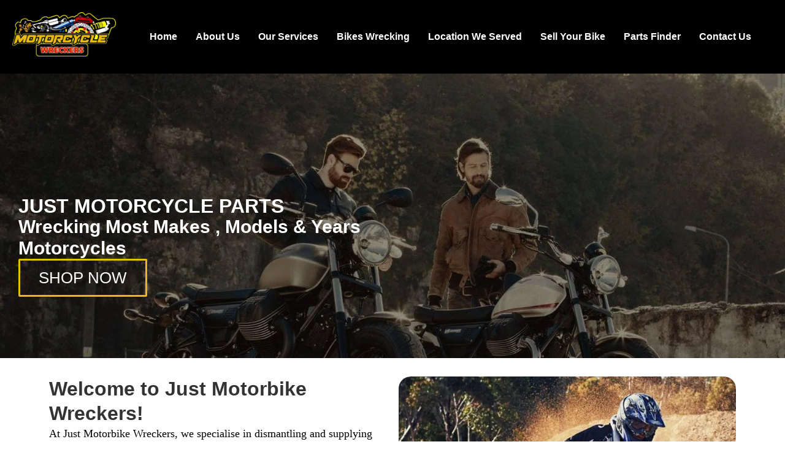

--- FILE ---
content_type: text/css
request_url: https://wreckersmotorcycles.com.au/wp-content/uploads/al_opt_content/CSS/wreckersmotorcycles.com.au/694725ce5612b77ce1c95024/694725ce5612b77ce1c95024-00c667050db45467cd219a6e0d369cdb.css
body_size: 1076
content:
.elementor-1820 .elementor-element.elementor-element-8d174c6{--display:flex;--flex-direction:row;--container-widget-width:initial;--container-widget-height:100%;--container-widget-flex-grow:1;--container-widget-align-self:stretch;--flex-wrap-mobile:wrap;--gap:0px 0px;--row-gap:0px;--column-gap:0px;}.elementor-1820 .elementor-element.elementor-element-8d174c6:not(.elementor-motion-effects-element-type-background), .elementor-1820 .elementor-element.elementor-element-8d174c6 > .elementor-motion-effects-container > .elementor-motion-effects-layer{background-color:#000000;}.elementor-1820 .elementor-element.elementor-element-fc87388{--display:flex;--flex-direction:column;--container-widget-width:100%;--container-widget-height:initial;--container-widget-flex-grow:0;--container-widget-align-self:initial;--flex-wrap-mobile:wrap;}.elementor-widget-image .widget-image-caption{color:var( --e-global-color-text );font-family:var( --e-global-typography-text-font-family ), Sans-serif;font-weight:var( --e-global-typography-text-font-weight );}.elementor-1820 .elementor-element.elementor-element-d4fe414{--display:flex;--flex-direction:column;--container-widget-width:100%;--container-widget-height:initial;--container-widget-flex-grow:0;--container-widget-align-self:initial;--flex-wrap-mobile:wrap;}.elementor-1820 .elementor-element.elementor-element-ab5d778 .elementskit-navbar-nav .elementskit-submenu-panel > li > a{background-color:#2A2A2A;font-family:"Poppins", Sans-serif;font-size:15px;font-weight:600;line-height:22px;padding:15px 15px 15px 15px;color:#FFFFFF;border-style:none;}
					.elementor-1820 .elementor-element.elementor-element-ab5d778 .elementskit-navbar-nav .elementskit-submenu-panel > li > a:hover,
					.elementor-1820 .elementor-element.elementor-element-ab5d778 .elementskit-navbar-nav .elementskit-submenu-panel > li > a:focus,
					.elementor-1820 .elementor-element.elementor-element-ab5d778 .elementskit-navbar-nav .elementskit-submenu-panel > li > a:active,
					.elementor-1820 .elementor-element.elementor-element-ab5d778 .elementskit-navbar-nav .elementskit-submenu-panel > li:hover > a{background-color:#2A2A2A;}.elementor-1820 .elementor-element.elementor-element-ab5d778 .elementskit-navbar-nav .elementskit-submenu-panel > li.current-menu-item > a{background-color:#2A2A2A;color:#FFFFFF !important;}.elementor-1820 .elementor-element.elementor-element-ab5d778 .elementskit-menu-container{height:80px;border-radius:0px 0px 0px 0px;}.elementor-1820 .elementor-element.elementor-element-ab5d778 .elementskit-navbar-nav > li > a{font-family:"Poppins", Sans-serif;font-size:16px;font-weight:600;line-height:22px;color:#FFFFFF;padding:0px 15px 0px 15px;}.elementor-1820 .elementor-element.elementor-element-ab5d778 .elementskit-navbar-nav > li > a:hover{color:#FFFFFF;}.elementor-1820 .elementor-element.elementor-element-ab5d778 .elementskit-navbar-nav > li > a:focus{color:#FFFFFF;}.elementor-1820 .elementor-element.elementor-element-ab5d778 .elementskit-navbar-nav > li > a:active{color:#FFFFFF;}.elementor-1820 .elementor-element.elementor-element-ab5d778 .elementskit-navbar-nav > li:hover > a{color:#FFFFFF;}.elementor-1820 .elementor-element.elementor-element-ab5d778 .elementskit-navbar-nav > li:hover > a .elementskit-submenu-indicator{color:#FFFFFF;}.elementor-1820 .elementor-element.elementor-element-ab5d778 .elementskit-navbar-nav > li > a:hover .elementskit-submenu-indicator{color:#FFFFFF;}.elementor-1820 .elementor-element.elementor-element-ab5d778 .elementskit-navbar-nav > li > a:focus .elementskit-submenu-indicator{color:#FFFFFF;}.elementor-1820 .elementor-element.elementor-element-ab5d778 .elementskit-navbar-nav > li > a:active .elementskit-submenu-indicator{color:#FFFFFF;}.elementor-1820 .elementor-element.elementor-element-ab5d778 .elementskit-navbar-nav > li.current-menu-item > a{color:#FFFFFF;}.elementor-1820 .elementor-element.elementor-element-ab5d778 .elementskit-navbar-nav > li.current-menu-ancestor > a{color:#FFFFFF;}.elementor-1820 .elementor-element.elementor-element-ab5d778 .elementskit-navbar-nav > li.current-menu-ancestor > a .elementskit-submenu-indicator{color:#FFFFFF;}.elementor-1820 .elementor-element.elementor-element-ab5d778 .elementskit-navbar-nav > li > a .elementskit-submenu-indicator{color:#FFFFFF;fill:#FFFFFF;}.elementor-1820 .elementor-element.elementor-element-ab5d778 .elementskit-navbar-nav > li > a .ekit-submenu-indicator-icon{color:#FFFFFF;fill:#FFFFFF;}.elementor-1820 .elementor-element.elementor-element-ab5d778 .elementskit-navbar-nav .elementskit-submenu-panel > li > a:hover{color:#FFFFFF;}.elementor-1820 .elementor-element.elementor-element-ab5d778 .elementskit-navbar-nav .elementskit-submenu-panel > li > a:focus{color:#FFFFFF;}.elementor-1820 .elementor-element.elementor-element-ab5d778 .elementskit-navbar-nav .elementskit-submenu-panel > li > a:active{color:#FFFFFF;}.elementor-1820 .elementor-element.elementor-element-ab5d778 .elementskit-navbar-nav .elementskit-submenu-panel > li:hover > a{color:#FFFFFF;}.elementor-1820 .elementor-element.elementor-element-ab5d778 .elementskit-navbar-nav .elementskit-submenu-panel > li:last-child > a{border-style:none;}.elementor-1820 .elementor-element.elementor-element-ab5d778 .elementskit-navbar-nav .elementskit-submenu-panel > li:first-child > a{border-style:none;}.elementor-1820 .elementor-element.elementor-element-ab5d778 .elementskit-submenu-panel{padding:0px 0px 0px 0px;}.elementor-1820 .elementor-element.elementor-element-ab5d778 .elementskit-navbar-nav .elementskit-submenu-panel{border-radius:0px 0px 0px 0px;min-width:290px;}.elementor-1820 .elementor-element.elementor-element-ab5d778 .elementskit-menu-hamburger{float:right;}.elementor-1820 .elementor-element.elementor-element-ab5d778 .elementskit-menu-hamburger .elementskit-menu-hamburger-icon{background-color:rgba(0, 0, 0, 0.5);}.elementor-1820 .elementor-element.elementor-element-ab5d778 .elementskit-menu-hamburger > .ekit-menu-icon{color:rgba(0, 0, 0, 0.5);}.elementor-1820 .elementor-element.elementor-element-ab5d778 .elementskit-menu-hamburger:hover .elementskit-menu-hamburger-icon{background-color:rgba(0, 0, 0, 0.5);}.elementor-1820 .elementor-element.elementor-element-ab5d778 .elementskit-menu-hamburger:hover > .ekit-menu-icon{color:rgba(0, 0, 0, 0.5);}.elementor-1820 .elementor-element.elementor-element-ab5d778 .elementskit-menu-close{color:#FFFFFF;}.elementor-1820 .elementor-element.elementor-element-ab5d778 .elementskit-menu-close:hover{color:rgba(0, 0, 0, 0.5);}.elementor-1820 .elementor-element.elementor-element-c7d5af0{--display:flex;--flex-direction:row;--container-widget-width:initial;--container-widget-height:100%;--container-widget-flex-grow:1;--container-widget-align-self:stretch;--flex-wrap-mobile:wrap;--gap:0px 0px;--row-gap:0px;--column-gap:0px;}.elementor-1820 .elementor-element.elementor-element-c7d5af0:not(.elementor-motion-effects-element-type-background), .elementor-1820 .elementor-element.elementor-element-c7d5af0 > .elementor-motion-effects-container > .elementor-motion-effects-layer{background-color:#000000;}.elementor-1820 .elementor-element.elementor-element-df599d7{--display:flex;--flex-direction:column;--container-widget-width:100%;--container-widget-height:initial;--container-widget-flex-grow:0;--container-widget-align-self:initial;--flex-wrap-mobile:wrap;}.elementor-1820 .elementor-element.elementor-element-788223c{--display:flex;--flex-direction:column;--container-widget-width:100%;--container-widget-height:initial;--container-widget-flex-grow:0;--container-widget-align-self:initial;--flex-wrap-mobile:wrap;}.elementor-widget-nav-menu .elementor-nav-menu .elementor-item{font-family:var( --e-global-typography-primary-font-family ), Sans-serif;font-weight:var( --e-global-typography-primary-font-weight );}.elementor-widget-nav-menu .elementor-nav-menu--main .elementor-item{color:var( --e-global-color-text );fill:var( --e-global-color-text );}.elementor-widget-nav-menu .elementor-nav-menu--main .elementor-item:hover,
					.elementor-widget-nav-menu .elementor-nav-menu--main .elementor-item.elementor-item-active,
					.elementor-widget-nav-menu .elementor-nav-menu--main .elementor-item.highlighted,
					.elementor-widget-nav-menu .elementor-nav-menu--main .elementor-item:focus{color:var( --e-global-color-accent );fill:var( --e-global-color-accent );}.elementor-widget-nav-menu .elementor-nav-menu--main:not(.e--pointer-framed) .elementor-item:before,
					.elementor-widget-nav-menu .elementor-nav-menu--main:not(.e--pointer-framed) .elementor-item:after{background-color:var( --e-global-color-accent );}.elementor-widget-nav-menu .e--pointer-framed .elementor-item:before,
					.elementor-widget-nav-menu .e--pointer-framed .elementor-item:after{border-color:var( --e-global-color-accent );}.elementor-widget-nav-menu{--e-nav-menu-divider-color:var( --e-global-color-text );}.elementor-widget-nav-menu .elementor-nav-menu--dropdown .elementor-item, .elementor-widget-nav-menu .elementor-nav-menu--dropdown  .elementor-sub-item{font-family:var( --e-global-typography-accent-font-family ), Sans-serif;font-weight:var( --e-global-typography-accent-font-weight );}.elementor-1820 .elementor-element.elementor-element-2a71c64 .elementor-menu-toggle{margin-left:auto;}.elementor-1820 .elementor-element.elementor-element-2a71c64 .elementor-nav-menu .elementor-item{font-family:"Poppins", Sans-serif;font-weight:700;}.elementor-1820 .elementor-element.elementor-element-2a71c64 .elementor-nav-menu--main .elementor-item{color:#000000;fill:#000000;}.elementor-1820 .elementor-element.elementor-element-2a71c64 div.elementor-menu-toggle{color:#FFFFFF;}.elementor-1820 .elementor-element.elementor-element-2a71c64 div.elementor-menu-toggle svg{fill:#FFFFFF;}@media(min-width:768px){.elementor-1820 .elementor-element.elementor-element-fc87388{--width:15%;}.elementor-1820 .elementor-element.elementor-element-d4fe414{--width:85%;}.elementor-1820 .elementor-element.elementor-element-df599d7{--width:50%;}.elementor-1820 .elementor-element.elementor-element-788223c{--width:50%;}}@media(max-width:1024px){.elementor-1820 .elementor-element.elementor-element-ab5d778 .elementskit-nav-identity-panel{padding:10px 0px 10px 0px;}.elementor-1820 .elementor-element.elementor-element-ab5d778 .elementskit-menu-container{max-width:350px;border-radius:0px 0px 0px 0px;}.elementor-1820 .elementor-element.elementor-element-ab5d778 .elementskit-navbar-nav > li > a{color:#000000;padding:10px 15px 10px 15px;}.elementor-1820 .elementor-element.elementor-element-ab5d778 .elementskit-navbar-nav .elementskit-submenu-panel > li > a{padding:15px 15px 15px 15px;}.elementor-1820 .elementor-element.elementor-element-ab5d778 .elementskit-navbar-nav .elementskit-submenu-panel{border-radius:0px 0px 0px 0px;}.elementor-1820 .elementor-element.elementor-element-ab5d778 .elementskit-menu-hamburger{padding:8px 8px 8px 8px;width:45px;border-radius:3px;}.elementor-1820 .elementor-element.elementor-element-ab5d778 .elementskit-menu-close{padding:8px 8px 8px 8px;margin:12px 12px 12px 12px;width:45px;border-radius:3px;}.elementor-1820 .elementor-element.elementor-element-ab5d778 .elementskit-nav-logo > img{max-width:160px;max-height:60px;}.elementor-1820 .elementor-element.elementor-element-ab5d778 .elementskit-nav-logo{margin:5px 0px 5px 0px;padding:5px 5px 5px 5px;}}@media(max-width:767px){.elementor-1820 .elementor-element.elementor-element-ab5d778 .elementskit-nav-logo > img{max-width:120px;max-height:50px;}.elementor-1820 .elementor-element.elementor-element-c7d5af0{--gap:20px 20px;--row-gap:20px;--column-gap:20px;--flex-wrap:nowrap;}.elementor-1820 .elementor-element.elementor-element-418c1cb img{width:100%;}.elementor-1820 .elementor-element.elementor-element-2a71c64 > .elementor-widget-container{padding:10px 0px 0px 0px;}.elementor-1820 .elementor-element.elementor-element-2a71c64{--nav-menu-icon-size:30px;}}

--- FILE ---
content_type: text/css
request_url: https://wreckersmotorcycles.com.au/wp-content/uploads/al_opt_content/CSS/wreckersmotorcycles.com.au/694725ce5612b77ce1c95024/694725ce5612b77ce1c95024-d2aa4713e069ce862b5298ee533f7e3c.css
body_size: 1565
content:
.elementor-2004 .elementor-element.elementor-element-0e3fd3e{--display:flex;--flex-direction:column;--container-widget-width:100%;--container-widget-height:initial;--container-widget-flex-grow:0;--container-widget-align-self:initial;--flex-wrap-mobile:wrap;--overlay-opacity:0.6;--margin-top:0px;--margin-bottom:0px;--margin-left:0px;--margin-right:0px;--padding-top:40px;--padding-bottom:20px;--padding-left:0px;--padding-right:0px}.elementor-2004 .elementor-element.elementor-element-0e3fd3e:not(.elementor-motion-effects-element-type-background),.elementor-2004 .elementor-element.elementor-element-0e3fd3e>.elementor-motion-effects-container>.elementor-motion-effects-layer{background-image:url([data-uri]);background-size:cover}.elementor-2004 .elementor-element.elementor-element-0e3fd3e::before,.elementor-2004 .elementor-element.elementor-element-0e3fd3e>.elementor-background-video-container::before,.elementor-2004 .elementor-element.elementor-element-0e3fd3e>.e-con-inner>.elementor-background-video-container::before,.elementor-2004 .elementor-element.elementor-element-0e3fd3e>.elementor-background-slideshow::before,.elementor-2004 .elementor-element.elementor-element-0e3fd3e>.e-con-inner>.elementor-background-slideshow::before,.elementor-2004 .elementor-element.elementor-element-0e3fd3e>.elementor-motion-effects-container>.elementor-motion-effects-layer::before{background-color:#0000008c;--background-overlay:''}.elementor-widget-image .widget-image-caption{color:var(--e-global-color-text);font-family:var(--e-global-typography-text-font-family),Sans-serif;font-weight:var(--e-global-typography-text-font-weight)}.elementor-widget-text-editor{font-family:var(--e-global-typography-text-font-family),Sans-serif;font-weight:var(--e-global-typography-text-font-weight);color:var(--e-global-color-text)}.elementor-widget-text-editor.elementor-drop-cap-view-stacked .elementor-drop-cap{background-color:var(--e-global-color-primary)}.elementor-widget-text-editor.elementor-drop-cap-view-framed .elementor-drop-cap,.elementor-widget-text-editor.elementor-drop-cap-view-default .elementor-drop-cap{color:var(--e-global-color-primary);border-color:var(--e-global-color-primary)}.elementor-2004 .elementor-element.elementor-element-bb1a4c3{--grid-template-columns:repeat(0, auto);--grid-column-gap:5px;--grid-row-gap:0px}.elementor-2004 .elementor-element.elementor-element-bb1a4c3 .elementor-widget-container{text-align:center}.elementor-2004 .elementor-element.elementor-element-bb1a4c3 .elementor-social-icon{background-color:#02010100}.elementor-2004 .elementor-element.elementor-element-bb1a4c3 .elementor-social-icon i{color:#fff}.elementor-2004 .elementor-element.elementor-element-bb1a4c3 .elementor-social-icon svg{fill:#fff}.elementor-2004 .elementor-element.elementor-element-4a139c0{--display:flex;--flex-direction:row;--container-widget-width:initial;--container-widget-height:100%;--container-widget-flex-grow:1;--container-widget-align-self:stretch;--flex-wrap-mobile:wrap;border-style:solid;--border-style:solid;border-color:#d1d1d12e;--border-color:#D1D1D12E}.elementor-2004 .elementor-element.elementor-element-4a139c0:not(.elementor-motion-effects-element-type-background),.elementor-2004 .elementor-element.elementor-element-4a139c0>.elementor-motion-effects-container>.elementor-motion-effects-layer{background-color:#cacaca14}.elementor-2004 .elementor-element.elementor-element-996dfbe{--display:flex;--flex-direction:row;--container-widget-width:initial;--container-widget-height:100%;--container-widget-flex-grow:1;--container-widget-align-self:stretch;--flex-wrap-mobile:wrap}.elementor-widget-icon-list .elementor-icon-list-item:not(:last-child):after{border-color:var(--e-global-color-text)}.elementor-widget-icon-list .elementor-icon-list-icon i{color:var(--e-global-color-primary)}.elementor-widget-icon-list .elementor-icon-list-icon svg{fill:var(--e-global-color-primary)}.elementor-widget-icon-list .elementor-icon-list-item>.elementor-icon-list-text,.elementor-widget-icon-list .elementor-icon-list-item>a{font-family:var(--e-global-typography-text-font-family),Sans-serif;font-weight:var(--e-global-typography-text-font-weight)}.elementor-widget-icon-list .elementor-icon-list-text{color:var(--e-global-color-secondary)}.elementor-2004 .elementor-element.elementor-element-a16b52a{width:100%;max-width:100%;--e-icon-list-icon-size:20px;--icon-vertical-offset:0px}.elementor-2004 .elementor-element.elementor-element-a16b52a .elementor-icon-list-icon i{color:#fff;transition:color .3s}.elementor-2004 .elementor-element.elementor-element-a16b52a .elementor-icon-list-icon svg{fill:#fff;transition:fill .3s}.elementor-2004 .elementor-element.elementor-element-a16b52a .elementor-icon-list-text{color:#fff;transition:color .3s}.elementor-2004 .elementor-element.elementor-element-1ee920a{--display:flex}.elementor-2004 .elementor-element.elementor-element-40fb4ee .elementor-icon-list-icon i{color:#fff;transition:color .3s}.elementor-2004 .elementor-element.elementor-element-40fb4ee .elementor-icon-list-icon svg{fill:#fff;transition:fill .3s}.elementor-2004 .elementor-element.elementor-element-40fb4ee{--e-icon-list-icon-size:20px;--icon-vertical-offset:0px}.elementor-2004 .elementor-element.elementor-element-40fb4ee .elementor-icon-list-text{color:#fff;transition:color .3s}.elementor-2004 .elementor-element.elementor-element-d61904a{--display:flex}.elementor-2004 .elementor-element.elementor-element-9bea754 .elementor-icon-list-icon i{color:#fff;transition:color .3s}.elementor-2004 .elementor-element.elementor-element-9bea754 .elementor-icon-list-icon svg{fill:#fff;transition:fill .3s}.elementor-2004 .elementor-element.elementor-element-9bea754{--e-icon-list-icon-size:20px;--icon-vertical-offset:0px}.elementor-2004 .elementor-element.elementor-element-9bea754 .elementor-icon-list-text{color:#fff;transition:color .3s}.elementor-2004 .elementor-element.elementor-element-60c767d>.elementor-widget-container{margin:40px 0 0 0}.elementor-2004 .elementor-element.elementor-element-4594d4a{--display:flex;--flex-direction:column;--container-widget-width:100%;--container-widget-height:initial;--container-widget-flex-grow:0;--container-widget-align-self:initial;--flex-wrap-mobile:wrap;--overlay-opacity:0.6;--margin-top:0px;--margin-bottom:0px;--margin-left:0px;--margin-right:0px;--padding-top:40px;--padding-bottom:20px;--padding-left:0px;--padding-right:0px}.elementor-2004 .elementor-element.elementor-element-4594d4a:not(.elementor-motion-effects-element-type-background),.elementor-2004 .elementor-element.elementor-element-4594d4a>.elementor-motion-effects-container>.elementor-motion-effects-layer{background-image:url([data-uri]);background-size:cover}.elementor-2004 .elementor-element.elementor-element-4594d4a::before,.elementor-2004 .elementor-element.elementor-element-4594d4a>.elementor-background-video-container::before,.elementor-2004 .elementor-element.elementor-element-4594d4a>.e-con-inner>.elementor-background-video-container::before,.elementor-2004 .elementor-element.elementor-element-4594d4a>.elementor-background-slideshow::before,.elementor-2004 .elementor-element.elementor-element-4594d4a>.e-con-inner>.elementor-background-slideshow::before,.elementor-2004 .elementor-element.elementor-element-4594d4a>.elementor-motion-effects-container>.elementor-motion-effects-layer::before{background-color:#0000008c;--background-overlay:''}.elementor-2004 .elementor-element.elementor-element-5651ca8{--display:flex;--flex-direction:row;--container-widget-width:initial;--container-widget-height:100%;--container-widget-flex-grow:1;--container-widget-align-self:stretch;--flex-wrap-mobile:wrap}.elementor-2004 .elementor-element.elementor-element-4588b1c{--display:flex;--flex-direction:column;--container-widget-width:100%;--container-widget-height:initial;--container-widget-flex-grow:0;--container-widget-align-self:initial;--flex-wrap-mobile:wrap}.elementor-2004 .elementor-element.elementor-element-62e3668{--display:flex}.elementor-widget-heading .elementor-heading-title{font-family:var(--e-global-typography-primary-font-family),Sans-serif;font-weight:var(--e-global-typography-primary-font-weight);color:var(--e-global-color-primary)}.elementor-2004 .elementor-element.elementor-element-72cca77 .elementor-heading-title{font-family:"Poppins",Sans-serif;font-size:22px;font-weight:600;color:#fff}.elementor-2004 .elementor-element.elementor-element-1b889b4 .elementor-icon-list-items:not(.elementor-inline-items) .elementor-icon-list-item:not(:last-child){padding-block-end:calc(10px/2)}.elementor-2004 .elementor-element.elementor-element-1b889b4 .elementor-icon-list-items:not(.elementor-inline-items) .elementor-icon-list-item:not(:first-child){margin-block-start:calc(10px/2)}.elementor-2004 .elementor-element.elementor-element-1b889b4 .elementor-icon-list-items.elementor-inline-items .elementor-icon-list-item{margin-inline:calc(10px/2)}.elementor-2004 .elementor-element.elementor-element-1b889b4 .elementor-icon-list-items.elementor-inline-items{margin-inline:calc(-10px/2)}.elementor-2004 .elementor-element.elementor-element-1b889b4 .elementor-icon-list-items.elementor-inline-items .elementor-icon-list-item:after{inset-inline-end:calc(-10px/2)}.elementor-2004 .elementor-element.elementor-element-1b889b4 .elementor-icon-list-icon i{transition:color .3s}.elementor-2004 .elementor-element.elementor-element-1b889b4 .elementor-icon-list-icon svg{transition:fill .3s}.elementor-2004 .elementor-element.elementor-element-1b889b4{--e-icon-list-icon-size:14px;--icon-vertical-offset:0px}.elementor-2004 .elementor-element.elementor-element-1b889b4 .elementor-icon-list-text{color:#fff;transition:color .3s}.elementor-2004 .elementor-element.elementor-element-fdfc5c8{--display:flex}.elementor-2004 .elementor-element.elementor-element-dfae7b0 .elementor-heading-title{font-family:"Poppins",Sans-serif;font-size:22px;font-weight:600;color:#fff}.elementor-2004 .elementor-element.elementor-element-355cd6f .elementor-icon-list-items:not(.elementor-inline-items) .elementor-icon-list-item:not(:last-child){padding-block-end:calc(10px/2)}.elementor-2004 .elementor-element.elementor-element-355cd6f .elementor-icon-list-items:not(.elementor-inline-items) .elementor-icon-list-item:not(:first-child){margin-block-start:calc(10px/2)}.elementor-2004 .elementor-element.elementor-element-355cd6f .elementor-icon-list-items.elementor-inline-items .elementor-icon-list-item{margin-inline:calc(10px/2)}.elementor-2004 .elementor-element.elementor-element-355cd6f .elementor-icon-list-items.elementor-inline-items{margin-inline:calc(-10px/2)}.elementor-2004 .elementor-element.elementor-element-355cd6f .elementor-icon-list-items.elementor-inline-items .elementor-icon-list-item:after{inset-inline-end:calc(-10px/2)}.elementor-2004 .elementor-element.elementor-element-355cd6f .elementor-icon-list-icon i{transition:color .3s}.elementor-2004 .elementor-element.elementor-element-355cd6f .elementor-icon-list-icon svg{transition:fill .3s}.elementor-2004 .elementor-element.elementor-element-355cd6f{--e-icon-list-icon-size:14px;--icon-vertical-offset:0px}.elementor-2004 .elementor-element.elementor-element-355cd6f .elementor-icon-list-text{color:#fff;transition:color .3s}.elementor-2004 .elementor-element.elementor-element-727ca81{--display:flex;--margin-top:0px;--margin-bottom:0px;--margin-left:0px;--margin-right:30px}.elementor-2004 .elementor-element.elementor-element-e7a1cfb .elementor-heading-title{font-family:"Poppins",Sans-serif;font-size:22px;font-weight:600;color:#fff}.elementor-2004 .elementor-element.elementor-element-f76002d{width:100%;max-width:100%;--e-icon-list-icon-size:20px;--icon-vertical-offset:0px}.elementor-2004 .elementor-element.elementor-element-f76002d .elementor-icon-list-icon i{color:#fff;transition:color .3s}.elementor-2004 .elementor-element.elementor-element-f76002d .elementor-icon-list-icon svg{fill:#fff;transition:fill .3s}.elementor-2004 .elementor-element.elementor-element-f76002d .elementor-icon-list-text{color:#fff;transition:color .3s}.elementor-2004 .elementor-element.elementor-element-cf3b224 .elementor-icon-list-icon i{color:#fff;transition:color .3s}.elementor-2004 .elementor-element.elementor-element-cf3b224 .elementor-icon-list-icon svg{fill:#fff;transition:fill .3s}.elementor-2004 .elementor-element.elementor-element-cf3b224{--e-icon-list-icon-size:20px;--icon-vertical-offset:0px}.elementor-2004 .elementor-element.elementor-element-cf3b224 .elementor-icon-list-text{color:#fff;transition:color .3s}.elementor-2004 .elementor-element.elementor-element-b855138 .elementor-icon-list-icon i{color:#fff;transition:color .3s}.elementor-2004 .elementor-element.elementor-element-b855138 .elementor-icon-list-icon svg{fill:#fff;transition:fill .3s}.elementor-2004 .elementor-element.elementor-element-b855138{--e-icon-list-icon-size:20px;--icon-vertical-offset:0px}.elementor-2004 .elementor-element.elementor-element-b855138 .elementor-icon-list-text{color:#fff;transition:color .3s}.elementor-2004 .elementor-element.elementor-element-0442cf0{--grid-template-columns:repeat(0, auto);--grid-column-gap:5px;--grid-row-gap:0px}.elementor-2004 .elementor-element.elementor-element-0442cf0 .elementor-widget-container{text-align:left}.elementor-2004 .elementor-element.elementor-element-0442cf0 .elementor-social-icon{background-color:#02010100}.elementor-2004 .elementor-element.elementor-element-0442cf0 .elementor-social-icon i{color:#fff}.elementor-2004 .elementor-element.elementor-element-0442cf0 .elementor-social-icon svg{fill:#fff}.elementor-2004 .elementor-element.elementor-element-ef4181a{--display:flex;border-style:solid;--border-style:solid;border-color:#e9e9e900;--border-color:#E9E9E900;--border-radius:20px 20px 20px 20px;box-shadow:0 0 10px 0 rgba(255,255,255,.4)}.elementor-2004 .elementor-element.elementor-element-68a763d .elementor-icon-list-icon i{transition:color .3s}.elementor-2004 .elementor-element.elementor-element-68a763d .elementor-icon-list-icon svg{transition:fill .3s}.elementor-2004 .elementor-element.elementor-element-68a763d{--e-icon-list-icon-size:14px;--icon-vertical-offset:0px}.elementor-2004 .elementor-element.elementor-element-68a763d .elementor-icon-list-text{color:#fff;transition:color .3s}.elementor-2004 .elementor-element.elementor-element-51e9f4b>.elementor-widget-container{margin:40px 0 0 0}@media (min-width:768px){.elementor-2004 .elementor-element.elementor-element-996dfbe{--width:50%}.elementor-2004 .elementor-element.elementor-element-1ee920a{--width:80%}.elementor-2004 .elementor-element.elementor-element-4588b1c{--width:93%}.elementor-2004 .elementor-element.elementor-element-62e3668{--width:94%}.elementor-2004 .elementor-element.elementor-element-fdfc5c8{--width:90%}.elementor-2004 .elementor-element.elementor-element-727ca81{--width:100%}}@media (max-width:767px){.elementor-2004 .elementor-element.elementor-element-5c58b51>.elementor-widget-container{padding:0 20px 0 20px}}

--- FILE ---
content_type: text/css
request_url: https://wreckersmotorcycles.com.au/wp-content/uploads/al_opt_content/CSS/wreckersmotorcycles.com.au/694725ce5612b77ce1c95024/694725ce5612b77ce1c95024-dd61f6b9c93f206547ef4dedeb5acc97.css
body_size: 4998
content:
@font-face{font-family:"Happy Icons";src:url(https://wreckersmotorcycles.com.au/wp-content/uploads/al_opt_content/FONT/wreckersmotorcycles.com.au/./wp-content/plugins/happy-elementor-addons/assets/fonts/694725ce5612b77ce1c95024/694725ce5612b77ce1c95024-49abf6f585b6c116e09c94124180b9cf_happy-icons.woff2)format("woff2"),url(https://wreckersmotorcycles.com.au/wp-content/uploads/al_opt_content/FONT/wreckersmotorcycles.com.au/./wp-content/plugins/happy-elementor-addons/assets/fonts/694725ce5612b77ce1c95024/694725ce5612b77ce1c95024-026fa7bf232535e5f2e83a3aa548d5da_happy-icons.woff)format("woff"),url(https://wreckersmotorcycles.com.au/wp-content/uploads/al_opt_content/FONT/wreckersmotorcycles.com.au/./wp-content/plugins/happy-elementor-addons/assets/fonts/happy-icons.svg694725ce5612b77ce1c95024/694725ce5612b77ce1c95024-86d403c3046d30ea22710f8997730efe_happy-icons.svg#happy-icons)format("svg");font-weight:400;font-style:normal;font-display:swap}.hm,.fashm{font-family:"Happy Icons"!important;speak:none;font-style:normal;font-weight:400;font-variant:normal;text-transform:none;line-height:1;-webkit-font-smoothing:antialiased;-moz-osx-font-smoothing:grayscale}.hm-3d-rotate:before{content:"î¤€"}.hm-degree:before{content:"î¤"}.hm-accordion-horizontal:before{content:"î¤‚"}.hm-accordion-vertical:before{content:"î¤ƒ"}.hm-alarm-clock:before{content:"î¤„"}.hm-alien-gun:before{content:"î¤…"}.hm-alien:before{content:"î¤†"}.hm-anchor:before{content:"î¤‡"}.hm-android:before{content:"î¤ˆ"}.hm-angle-down:before{content:"î¤‰"}.hm-angle-left:before{content:"î¤Š"}.hm-angle-right:before{content:"î¤‹"}.hm-angle-up:before{content:"î¤Œ"}.hm-apple:before{content:"î¤"}.hm-arrow-left:before{content:"î¤Ž"}.hm-arrow-right:before{content:"î¤"}.hm-arrow-zoom-out:before{content:"î¤"}.hm-arrow-corner:before{content:"î¤‘"}.hm-arrow-down:before{content:"î¤’"}.hm-arrow-left1:before{content:"î¤“"}.hm-arrow-right1:before{content:"î¤”"}.hm-arrow-up:before{content:"î¤•"}.hm-article:before{content:"î¤–"}.hm-avatar-man:before{content:"î¤—"}.hm-avatar-woman:before{content:"î¤˜"}.hm-badge1:before{content:"î¤™"}.hm-badge2:before{content:"î¤š"}.hm-badge3:before{content:"î¤›"}.hm-bamboo:before{content:"î¤œ"}.hm-basketball:before{content:"î¤"}.hm-battery:before{content:"î¤ž"}.hm-beach-seat:before{content:"î¤Ÿ"}.hm-bell:before{content:"î¤ "}.hm-bicycle:before{content:"î¤¡"}.hm-blog-content:before{content:"î¤¢"}.hm-bluetooth:before{content:"î¤£"}.hm-board:before{content:"î¤¤"}.hm-body:before{content:"î¤¥"}.hm-bomb:before{content:"î¤¦"}.hm-bond-hand:before{content:"î¤§"}.hm-bond:before{content:"î¤¨"}.hm-bonsai:before{content:"î¤©"}.hm-book:before{content:"î¤ª"}.hm-bowl:before{content:"î¤«"}.hm-brick-wall:before{content:"î¤¬"}.hm-brush-paint:before{content:"î¤­"}.hm-brush-roll:before{content:"î¤®"}.hm-brush:before{content:"î¤¯"}.hm-bug:before{content:"î¤°"}.hm-bulb:before{content:"î¤±"}.hm-calculation:before{content:"î¤²"}.hm-calendar:before{content:"î¤³"}.hm-camera:before{content:"î¤´"}.hm-candle:before{content:"î¤µ"}.hm-candles:before{content:"î¤¶"}.hm-car:before{content:"î¤·"}.hm-card:before{content:"î¤¸"}.hm-caret-down:before{content:"î¤¹"}.hm-caret-fill-down:before{content:"î¤º"}.hm-caret-fill-left:before{content:"î¤»"}.hm-caret-fill-right:before{content:"î¤¼"}.hm-caret-fill-up:before{content:"î¤½"}.hm-caret-left:before{content:"î¤¾"}.hm-caret-right:before{content:"î¤¿"}.hm-caret-up:before{content:"î¥€"}.hm-carousal:before{content:"î¥"}.hm-cart-empty:before{content:"î¥‚"}.hm-cart-full:before{content:"î¥ƒ"}.hm-caution:before{content:"î¥„"}.hm-chair:before{content:"î¥…"}.hm-chair2:before{content:"î¥†"}.hm-chat-bubble-single:before{content:"î¥‡"}.hm-chat-bubble:before{content:"î¥ˆ"}.hm-cheese:before{content:"î¥‰"}.hm-chef-cap:before{content:"î¥Š"}.hm-clip-board:before{content:"î¥‹"}.hm-clip:before{content:"î¥Œ"}.hm-cloud-down:before{content:"î¥"}.hm-cloud-up:before{content:"î¥Ž"}.hm-cloud:before{content:"î¥"}.hm-code-browser:before{content:"î¥"}.hm-code-clean:before{content:"î¥‘"}.hm-code:before{content:"î¥’"}.hm-cog:before{content:"î¥“"}.hm-color-card:before{content:"î¥”"}.hm-color-plate:before{content:"î¥•"}.hm-compass-math:before{content:"î¥–"}.hm-compass:before{content:"î¥—"}.hm-corner:before{content:"î¥˜"}.hm-crop:before{content:"î¥™"}.hm-cross-circle:before{content:"î¥š"}.hm-cross-game:before{content:"î¥›"}.hm-cross-gap:before{content:"î¥œ"}.hm-cross:before{content:"î¥"}.hm-crown:before{content:"î¥ž"}.hm-cube:before{content:"î¥Ÿ"}.hm-cup-coffee:before{content:"î¥ "}.hm-cup:before{content:"î¥¡"}.hm-currency-paper:before{content:"î¥¢"}.hm-dashboard:before{content:"î¥£"}.hm-delivery-van:before{content:"î¥¤"}.hm-diamond-ring:before{content:"î¥¥"}.hm-direction-both:before{content:"î¥¦"}.hm-direction-right:before{content:"î¥§"}.hm-disable-person:before{content:"î¥¨"}.hm-disc:before{content:"î¥©"}.hm-dislike:before{content:"î¥ª"}.hm-dollar-on-hand:before{content:"î¥«"}.hm-door-path:before{content:"î¥¬"}.hm-Download-circle:before{content:"î¥­"}.hm-download:before{content:"î¥®"}.hm-drag-inside:before{content:"î¥¯"}.hm-drag-outside:before{content:"î¥°"}.hm-drag:before{content:"î¥±"}.hm-drawer:before{content:"î¥²"}.hm-dribbble:before{content:"î¥³"}.hm-dropper:before{content:"î¥´"}.hm-egg-fry:before{content:"î¥µ"}.hm-ellipsis-fill-h:before{content:"î¥¶"}.hm-ellipsis-fill-v:before{content:"î¥·"}.hm-ellipsis-horizontal:before{content:"î¥¸"}.hm-ellipsis-vertical:before{content:"î¥¹"}.hm-emo-normal:before{content:"î¥º"}.hm-emo-sad:before{content:"î¥»"}.hm-emo-smile:before{content:"î¥¼"}.hm-envelop:before{content:"î¥½"}.hm-facebook:before{content:"î¥¾"}.hm-fancy-futton:before{content:"î¥¿"}.hm-feeder:before{content:"î¦€"}.hm-file-cabinet:before{content:"î¦"}.hm-file-rotate:before{content:"î¦‚"}.hm-file:before{content:"î¦ƒ"}.hm-files:before{content:"î¦„"}.hm-film-roll:before{content:"î¦…"}.hm-film:before{content:"î¦†"}.hm-finger-index:before{content:"î¦‡"}.hm-finger-print:before{content:"î¦ˆ"}.hm-fire-flame:before{content:"î¦‰"}.hm-flag:before{content:"î¦Š"}.hm-flip-card1:before{content:"î¦‹"}.hm-flip-card2:before{content:"î¦Œ"}.hm-folder-network:before{content:"î¦"}.hm-folder:before{content:"î¦Ž"}.hm-football:before{content:"î¦"}.hm-footer:before{content:"î¦"}.hm-form:before{content:"î¦‘"}.hm-forward:before{content:"î¦’"}.hm-fountain-pen:before{content:"î¦“"}.hm-gender-female:before{content:"î¦”"}.hm-gender-male:before{content:"î¦•"}.hm-gender-sign:before{content:"î¦–"}.hm-gender:before{content:"î¦—"}.hm-ghost:before{content:"î¦˜"}.hm-gift-box:before{content:"î¦™"}.hm-globe1:before{content:"î¦š"}.hm-globe2:before{content:"î¦›"}.hm-globe3:before{content:"î¦œ"}.hm-globe4:before{content:"î¦"}.hm-google:before{content:"î¦ž"}.hm-graduate-cap:before{content:"î¦Ÿ"}.hm-graph-bar:before{content:"î¦ "}.hm-graph-pie:before{content:"î¦¡"}.hm-graph:before{content:"î¦¢"}.hm-grid-even:before{content:"î¦£"}.hm-grid-masonry:before{content:"î¦¤"}.hm-grid-twist:before{content:"î¦¥"}.hm-grid:before{content:"î¦¦"}.hm-group:before{content:"î¦§"}.hm-hand-mike:before{content:"î¦¨"}.hm-hand-watch:before{content:"î¦©"}.hm-hand:before{content:"î¦ª"}.hm-header:before{content:"î¦«"}.hm-headphone:before{content:"î¦¬"}.hm-headset:before{content:"î¦­"}.hm-heart-beat:before{content:"î¦®"}.hm-hexa:before{content:"î¦¯"}.hm-highlighter:before{content:"î¦°"}.hm-home:before{content:"î¦±"}.hm-hot-spot:before{content:"î¦²"}.hm-hotdog:before{content:"î¦³"}.hm-ice-cream:before{content:"î¦´"}.hm-icon-box:before{content:"î¦µ"}.hm-imac:before{content:"î¦¶"}.hm-image-compare:before{content:"î¦·"}.hm-image-slider:before{content:"î¦¸"}.hm-image:before{content:"î¦¹"}.hm-inbox:before{content:"î¦º"}.hm-infinity:before{content:"î¦»"}.hm-info:before{content:"î¦¼"}.hm-injection:before{content:"î¦½"}.hm-instagram:before{content:"î¦¾"}.hm-jar-chemical:before{content:"î¦¿"}.hm-key:before{content:"î§€"}.hm-language-change:before{content:"î§"}.hm-laptop:before{content:"î§‚"}.hm-layer:before{content:"î§ƒ"}.hm-lens:before{content:"î§„"}.hm-like:before{content:"î§…"}.hm-line-graph-pointed:before{content:"î§†"}.hm-link:before{content:"î§‡"}.hm-linkedin:before{content:"î§ˆ"}.hm-linux:before{content:"î§‰"}.hm-list-2:before{content:"î§Š"}.hm-list-group:before{content:"î§‹"}.hm-list:before{content:"î§Œ"}.hm-location-pointer:before{content:"î§"}.hm-lock:before{content:"î§Ž"}.hm-logo-carousel:before{content:"î§"}.hm-logo-grid:before{content:"î§"}.hm-lotus:before{content:"î§‘"}.hm-love:before{content:"î§’"}.hm-madel:before{content:"î§“"}.hm-magic-wand:before{content:"î§”"}.hm-magnet:before{content:"î§•"}.hm-mail-open:before{content:"î§–"}.hm-man-range:before{content:"î§—"}.hm-map-marker:before{content:"î§˜"}.hm-map-pointer:before{content:"î§™"}.hm-measurement:before{content:"î§š"}.hm-memory:before{content:"î§›"}.hm-menu-price:before{content:"î§œ"}.hm-micro-chip:before{content:"î§"}.hm-microphone1:before{content:"î§ž"}.hm-microphone2:before{content:"î§Ÿ"}.hm-mobile:before{content:"î§ "}.hm-money-bag:before{content:"î§¡"}.hm-money:before{content:"î§¢"}.hm-monitor:before{content:"î§£"}.hm-mouse:before{content:"î§¤"}.hm-muscle:before{content:"î§¥"}.hm-net:before{content:"î§¦"}.hm-network1:before{content:"î§§"}.hm-network2:before{content:"î§¨"}.hm-newspaper:before{content:"î§©"}.hm-nuclear-circle:before{content:"î§ª"}.hm-office-file:before{content:"î§«"}.hm-pacman:before{content:"î§¬"}.hm-paper-fold:before{content:"î§­"}.hm-paper-plane-alt:before{content:"î§®"}.hm-paper-plane:before{content:"î§¯"}.hm-pause:before{content:"î§°"}.hm-pen-head:before{content:"î§±"}.hm-pen-pencil:before{content:"î§²"}.hm-pen-scale:before{content:"î§³"}.hm-pen-paper:before{content:"î§´"}.hm-pen:before{content:"î§µ"}.hm-pencil:before{content:"î§¶"}.hm-pendrive:before{content:"î§·"}.hm-phone:before{content:"î§¸"}.hm-pillar:before{content:"î§¹"}.hm-pin-man-range:before{content:"î§º"}.hm-pin-man:before{content:"î§»"}.hm-pin:before{content:"î§¼"}.hm-plane:before{content:"î§½"}.hm-play-end:before{content:"î§¾"}.hm-play-next:before{content:"î§¿"}.hm-play-previous:before{content:"î¨€"}.hm-play-start:before{content:"î¨"}.hm-play-button:before{content:"î¨‚"}.hm-play-store:before{content:"î¨ƒ"}.hm-play:before{content:"î¨„"}.hm-playing-card:before{content:"î¨…"}.hm-plus-box:before{content:"î¨†"}.hm-plus-circle:before{content:"î¨‡"}.hm-plus-gap:before{content:"î¨ˆ"}.hm-plus-open:before{content:"î¨‰"}.hm-popup:before{content:"î¨Š"}.hm-power:before{content:"î¨‹"}.hm-printer:before{content:"î¨Œ"}.hm-progress-bar:before{content:"î¨"}.hm-promo:before{content:"î¨Ž"}.hm-pulse:before{content:"î¨"}.hm-puzzle:before{content:"î¨"}.hm-question:before{content:"î¨‘"}.hm-quote:before{content:"î¨’"}.hm-radar:before{content:"î¨“"}.hm-radiation:before{content:"î¨”"}.hm-reading-glass-alt:before{content:"î¨•"}.hm-reading-glass:before{content:"î¨–"}.hm-recycle-bin:before{content:"î¨—"}.hm-recycle:before{content:"î¨˜"}.hm-refresh-time:before{content:"î¨™"}.hm-reply:before{content:"î¨š"}.hm-responsive-device:before{content:"î¨›"}.hm-review:before{content:"î¨œ"}.hm-rocket1:before{content:"î¨"}.hm-rocket2:before{content:"î¨ž"}.hm-rss:before{content:"î¨Ÿ"}.hm-safety-cap:before{content:"î¨ "}.hm-safety-kit:before{content:"î¨¡"}.hm-sand-watch:before{content:"î¨¢"}.hm-scale:before{content:"î¨£"}.hm-scanner:before{content:"î¨¤"}.hm-scissor:before{content:"î¨¥"}.hm-screen:before{content:"î¨¦"}.hm-search:before{content:"î¨§"}.hm-seo:before{content:"î¨¨"}.hm-server-network:before{content:"î¨©"}.hm-server:before{content:"î¨ª"}.hm-share:before{content:"î¨«"}.hm-shield:before{content:"î¨¬"}.hm-ship:before{content:"î¨­"}.hm-shirt:before{content:"î¨®"}.hm-shopping-bag1:before{content:"î¨¯"}.hm-shopping-bag2:before{content:"î¨°"}.hm-shopping-bag3:before{content:"î¨±"}.hm-shopping-bag4:before{content:"î¨²"}.hm-shuffle:before{content:"î¨³"}.hm-shutter:before{content:"î¨´"}.hm-sign-in:before{content:"î¨µ"}.hm-sign-out:before{content:"î¨¶"}.hm-sitemap1:before{content:"î¨·"}.hm-sitemap2:before{content:"î¨¸"}.hm-skart:before{content:"î¨¹"}.hm-skull:before{content:"î¨º"}.hm-skyscraper:before{content:"î¨»"}.hm-slider-doc:before{content:"î¨¼"}.hm-slider-h-range:before{content:"î¨½"}.hm-slider-image:before{content:"î¨¾"}.hm-slider-range-h:before{content:"î¨¿"}.hm-slider-v-open:before{content:"î©€"}.hm-slider-video:before{content:"î©"}.hm-slider:before{content:"î©‚"}.hm-smart-watch:before{content:"î©ƒ"}.hm-snow:before{content:"î©„"}.hm-spa-face:before{content:"î©…"}.hm-spa-stone-flower:before{content:"î©†"}.hm-spa-stone:before{content:"î©‡"}.hm-spark:before{content:"î©ˆ"}.hm-speaker-off:before{content:"î©‰"}.hm-speaker-on:before{content:"î©Š"}.hm-spoon-fork:before{content:"î©‹"}.hm-spoon:before{content:"î©Œ"}.hm-star:before{content:"î©"}.hm-step-flow:before{content:"î©Ž"}.hm-steps:before{content:"î©"}.hm-stop-watch:before{content:"î©"}.hm-stop:before{content:"î©‘"}.hm-support-call:before{content:"î©’"}.hm-tab:before{content:"î©“"}.hm-table-lamp:before{content:"î©”"}.hm-tablet:before{content:"î©•"}.hm-tag:before{content:"î©–"}.hm-target-arrow:before{content:"î©—"}.hm-target:before{content:"î©˜"}.hm-target1:before{content:"î©™"}.hm-team-carousel:before{content:"î©š"}.hm-team-member:before{content:"î©›"}.hm-tennis-ball:before{content:"î©œ"}.hm-terminal:before{content:"î©"}.hm-testimonial-carousel:before{content:"î©ž"}.hm-testimonial:before{content:"î©Ÿ"}.hm-text-animation:before{content:"î© "}.hm-theatre:before{content:"î©¡"}.hm-tick-circle:before{content:"î©¢"}.hm-tick:before{content:"î©£"}.hm-tickets:before{content:"î©¤"}.hm-tie-knot:before{content:"î©¥"}.hm-tie:before{content:"î©¦"}.hm-timeline:before{content:"î©§"}.hm-toggle:before{content:"î©¨"}.hm-tools:before{content:"î©©"}.hm-tree-square:before{content:"î©ª"}.hm-twitter-bird:before{content:"î©«"}.hm-twitter:before{content:"î©¬"}.hm-ufo:before{content:"î©­"}.hm-umbralla:before{content:"î©®"}.hm-unlock:before{content:"î©¯"}.hm-up-down:before{content:"î©°"}.hm-upload:before{content:"î©±"}.hm-upward-top-right:before{content:"î©²"}.hm-user-female:before{content:"î©³"}.hm-user-id:before{content:"î©´"}.hm-user-male:before{content:"î©µ"}.hm-video-camera:before{content:"î©¶"}.hm-water-drop:before{content:"î©·"}.hm-weather-cloud-day:before{content:"î©¸"}.hm-weather-cloud:before{content:"î©¹"}.hm-weather-day-rain:before{content:"î©º"}.hm-weather-day-snow:before{content:"î©»"}.hm-weather-day-windy-rain:before{content:"î©¼"}.hm-weather-flood:before{content:"î©½"}.hm-weather-night-cloud:before{content:"î©¾"}.hm-weather-rain-alt:before{content:"î©¿"}.hm-weather-rain:before{content:"îª€"}.hm-weather-snow:before{content:"îª"}.hm-weather-sun-rain:before{content:"îª‚"}.hm-weather-sun:before{content:"îªƒ"}.hm-weather-sunny-day:before{content:"îª„"}.hm-weather-thunder:before{content:"îª…"}.hm-weather-windy-rain:before{content:"îª†"}.hm-webcam1:before{content:"îª‡"}.hm-webcam2:before{content:"îªˆ"}.hm-weight-scale:before{content:"îª‰"}.hm-windows:before{content:"îªŠ"}.hm-wine-glass2:before{content:"îª‹"}.hm-wine-glass:before{content:"îªŒ"}.hm-worker-cap:before{content:"îª"}.hm-youtube:before{content:"îªŽ"}.hm-centralize:before{content:"îª"}.hm-add-section:before{content:"îª"}.hm-advanced-heading:before{content:"îª‘"}.hm-air-baloon:before{content:"îª’"}.hm-arrow2:before{content:"îª“"}.hm-bicycle2:before{content:"îª”"}.hm-bond2:before{content:"îª•"}.hm-bond3:before{content:"îª–"}.hm-bond4:before{content:"îª—"}.hm-calendar2:before{content:"îª˜"}.hm-carousel:before{content:"îª™"}.hm-code-page:before{content:"îªš"}.hm-comment-circle:before{content:"îª›"}.hm-comment-square:before{content:"îªœ"}.hm-copy:before{content:"îª"}.hm-cursor:before{content:"îªž"}.hm-envelop2:before{content:"îªŸ"}.hm-factory:before{content:"îª "}.hm-finger-point:before{content:"îª¡"}.hm-finger-swipe-both:before{content:"îª¢"}.hm-finger-swipe-corner:before{content:"îª£"}.hm-finger-swipe-left:before{content:"îª¤"}.hm-finger-swipe-up:before{content:"îª¥"}.hm-finger-swipe:before{content:"îª¦"}.hm-finger-touch:before{content:"îª§"}.hm-folder-network:before{content:"îª¨"}.hm-folder-sync:before{content:"îª©"}.hm-graph-bar2:before{content:"îªª"}.hm-graph-pie2:before{content:"îª«"}.hm-heading-h:before{content:"îª¬"}.hm-heading-html:before{content:"îª­"}.hm-heart:before{content:"îª®"}.hm-home2:before{content:"îª¯"}.hm-indent-left:before{content:"îª°"}.hm-indent-right:before{content:"îª±"}.hm-lock-close:before{content:"îª²"}.hm-lock-open:before{content:"îª³"}.hm-map-pointer-add:before{content:"îª´"}.hm-map-pointer-check:before{content:"îªµ"}.hm-map-pointer-delete:before{content:"îª¶"}.hm-map-pointer2:before{content:"îª·"}.hm-map:before{content:"îª¸"}.hm-navigation1:before{content:"îª¹"}.hm-navigation2:before{content:"îªº"}.hm-page-export:before{content:"îª»"}.hm-page-sync:before{content:"îª¼"}.hm-piramid:before{content:"îª½"}.hm-plug:before{content:"îª¾"}.hm-point-marker:before{content:"îª¿"}.hm-quote2:before{content:"î«€"}.hm-refresh-check:before{content:"î«"}.hm-refresh:before{content:"î«‚"}.hm-refresh2:before{content:"î«ƒ"}.hm-scrolling-image:before{content:"î«„"}.hm-sign-turn-right:before{content:"î«…"}.hm-speedometer:before{content:"î«†"}.hm-sticky:before{content:"î«‡"}.hm-sync-cloud:before{content:"î«ˆ"}.hm-sync:before{content:"î«‰"}.hm-sync2:before{content:"î«Š"}.hm-table-lamp2:before{content:"î«‹"}.hm-target2:before{content:"î«Œ"}.hm-timeline-spiral:before{content:"î«"}.hm-tv:before{content:"î«Ž"}.hm-vespa:before{content:"î«"}.hm-happyaddons:before{content:"î«"}.hm-brain:before{content:"î«‘"}.hm-breadcrumbs:before{content:"î«’"}.hm-circular-chat:before{content:"î«“"}.hm-currency-exchange:before{content:"î«”"}.hm-cta:before{content:"î«•"}.hm-data-table:before{content:"î«–"}.hm-display-condition:before{content:"î«—"}.hm-digital-memory:before{content:"î«˜"}.hm-dollar-box:before{content:"î«™"}.hm-faq:before{content:"î«š"}.hm-facebook-feed:before{content:"î«›"}.hm-header-footer:before{content:"î«œ"}.hm-heart:before{content:"î«"}.hm-image-accordion:before{content:"î«ž"}.hm-image-masking:before{content:"î«Ÿ"}.hm-instagram:before{content:"î« "}.hm-mail-chimp:before{content:"î«¡"}.hm-minus-large:before{content:"î«¢"}.hm-minus-small:before{content:"î«£"}.hm-mobile-chat:before{content:"î«¤"}.hm-motion-button:before{content:"î«¥"}.hm-news-ticker:before{content:"î«¦"}.hm-offcanvas-menu:before{content:"î«§"}.hm-post-grid:before{content:"î«¨"}.hm-post-list:before{content:"î«©"}.hm-post-tab:before{content:"î«ª"}.hm-pricing-menu:before{content:"î««"}.hm-scheduled-section:before{content:"î«¬"}.hm-section-link:before{content:"î«­"}.hm-sticky-video:before{content:"î«®"}.hm-section-nesting:before{content:"î«¯"}.hm-traffic-signal:before{content:"î«°"}.hm-tshirt:before{content:"î«±"}.hm-twitter-feed:before{content:"î«²"}.hm-grid-layout:before{content:"î«³"}.hm-add-to-cart-button:before{content:"î«´"}.hm-billing-address:before{content:"î«µ"}.hm-cart:before{content:"î«¶"}.hm-Category-Carousel:before{content:"î«·"}.hm-Category-Grid:before{content:"î«¸"}.hm-Category-List:before{content:"î«¹"}.hm-checkout-1:before{content:"î«º"}.hm-checkout-2:before{content:"î«»"}.hm-compare:before{content:"î«¼"}.hm-edit-menu:before{content:"î«½"}.hm-facebook-review:before{content:"î«¾"}.hm-fb-messanger:before{content:"î«¿"}.hm-filter:before{content:"î¬€"}.hm-google-review:before{content:"î¬"}.hm-grid-filter:before{content:"î¬‚"}.hm-home3:before{content:"î¬ƒ"}.hm-horizontal-timeline:before{content:"î¬„"}.hm-image-scroll:before{content:"î¬…"}.hm-mini-cart:before{content:"î¬†"}.hm-off-canvas-cart:before{content:"î¬‡"}.hm-popup1:before{content:"î¬ˆ"}.hm-post-list:before{content:"î¬‰"}.hm-Product-Carousel:before{content:"î¬Š"}.hm-product-filter:before{content:"î¬‹"}.hm-product-gallery:before{content:"î¬Œ"}.hm-Product-Grid:before{content:"î¬"}.hm-Product-List-double:before{content:"î¬Ž"}.hm-product-list-single:before{content:"î¬"}.hm-product-rating:before{content:"î¬"}.hm-product-table:before{content:"î¬‘"}.hm-product-variation:before{content:"î¬’"}.hm-retina-image:before{content:"î¬“"}.hm-shipping-address:before{content:"î¬”"}.hm-shop:before{content:"î¬•"}.hm-shopping-details:before{content:"î¬–"}.hm-sticky-video-2:before{content:"î¬—"}.hm-Template-Import:before{content:"î¬˜"}.hm-trendy-product:before{content:"î¬™"}.hm-user-check:before{content:"î¬š"}.hm-User-Circle:before{content:"î¬›"}.hm-user-plus:before{content:"î¬œ"}.hm-user:before{content:"î¬"}.hm-video-gallery:before{content:"î¬ž"}.hm-wishlist:before{content:"î¬Ÿ"}.hm-mouse-scroll-h:before{content:"î¬ "}.hm-mouse-scroll-v:before{content:"î¬¡"}.hm-speaker:before{content:"î¬¢"}.hm-mega-menu:before{content:"î¬£"}.hm-content-slider:before{content:"î¬¤"}.hm-text-outline:before{content:"î¬¥"}.hm-vector-path:before{content:"î¬¦"}.hm-rough-notation:before{content:"î¬§"}.hm-unfold-folder:before{content:"î¬¨"}.hm-unfold-paper:before{content:"î¬©"}.hm-speaker2:before{content:"î¬ª"}.hm-video-mask:before{content:"î¬«"}.hm-dot-navigation:before{content:"î¬¬"}.hm-cursor-hover-click:before{content:"î¬­"}.hm-finger-hover-touch:before{content:"î¬®"}.hm-repeat:before{content:"î¬¯"}.hm-event-calendar:before{content:"î¬°"}.hm-map-location-unfold:before{content:"î¬±"}.hm-ticket2:before{content:"î¬²"}.hm-thunder1:before{content:"î¬³"}.hm-thunder2:before{content:"î¬´"}.hm-shield1:before{content:"î¬µ"}.hm-switcher:before{content:"î¬¶"}.hm-global-badge:before{content:"î¬·"}.hm-wallet:before{content:"î¬¸"}.hm-asteroid:before{content:"î¬¹"}.hm-repeat2:before{content:"î¬º"}.hm-corona-covid1:before{content:"î¬»"}.hm-corona-covid2:before{content:"î¬¼"}.hm-fixed-size-button:before{content:"î¬½"}.hm-full-page-scroll:before{content:"î¬¾"}.hm-multi-page-scroll:before{content:"î¬¿"}.hm-flag2:before{content:"î­€"}.hm-advanced-data-table:before{content:"î­"}.hm-add-group:before{content:"î­‚"}.hm-add-peoples:before{content:"î­ƒ"}.hm-age-gate:before{content:"î­„"}.hm-age-gate2:before{content:"î­…"}.hm-animated-link:before{content:"î­†"}.hm-behance-feed:before{content:"î­‡"}.hm-binary-digit:before{content:"î­ˆ"}.hm-both-way-arrow:before{content:"î­‰"}.hm-camera-plus:before{content:"î­Š"}.hm-cancel-meeting:before{content:"î­‹"}.hm-chat-bubble1:before{content:"î­Œ"}.hm-checkout1:before{content:"î­"}.hm-clap:before{content:"î­Ž"}.hm-dribbble-feed:before{content:"î­"}.hm-edd-cart:before{content:"î­"}.hm-edd-category-carousel:before{content:"î­‘"}.hm-edd-category:before{content:"î­’"}.hm-edd-discount:before{content:"î­“"}.hm-edd-download:before{content:"î­”"}.hm-edd-login1:before{content:"î­•"}.hm-edd-login2:before{content:"î­–"}.hm-edd-mini-cart:before{content:"î­—"}.hm-edd-my-account-tab:before{content:"î­˜"}.hm-edd-product-carousel:before{content:"î­™"}.hm-edd-product-grid:before{content:"î­š"}.hm-edd-profile-edit:before{content:"î­›"}.hm-edd-purchased:before{content:"î­œ"}.hm-edd-register:before{content:"î­"}.hm-edd-search-bar:before{content:"î­ž"}.hm-edd-single-product:before{content:"î­Ÿ"}.hm-facebook-review1:before{content:"î­ "}.hm-feather:before{content:"î­¡"}.hm-file2:before{content:"î­¢"}.hm-fly-out-menu:before{content:"î­£"}.hm-grid-link:before{content:"î­¤"}.hm-hexa-bond:before{content:"î­¥"}.hm-image-accordion1:before{content:"î­¦"}.hm-image-swap:before{content:"î­§"}.hm-link-box:before{content:"î­¨"}.hm-meeting:before{content:"î­©"}.hm-pdf1:before{content:"î­ª"}.hm-pdf2:before{content:"î­«"}.hm-photo-stack:before{content:"î­¬"}.hm-qr-code:before{content:"î­­"}.hm-remote_carousel:before{content:"î­®"}.hm-scroll-top:before{content:"î­¯"}.hm-square-clock:before{content:"î­°"}.hm-step-flow2:before{content:"î­±"}.hm-sub-list:before{content:"î­²"}.hm-swap-left:before{content:"î­³"}.hm-tooltips:before{content:"î­´"}.hm-traveller:before{content:"î­µ"}.hm-tb-archieve-content:before{content:"î­¶"}.hm-tb-archieve-title:before{content:"î­·"}.hm-tb-author-meta:before{content:"î­¸"}.hm-tb-comments:before{content:"î­¹"}.hm-tb-featured-image:before{content:"î­º"}.hm-tb-page-title:before{content:"î­»"}.hm-tb-post-content:before{content:"î­¼"}.hm-tb-post-excerpt:before{content:"î­½"}.hm-tb-post-grid:before{content:"î­¾"}.hm-tb-post-info:before{content:"î­¿"}.hm-tb-post-list:before{content:"î®€"}.hm-tb-post-title:before{content:"î®"}.hm-tb-site-logo:before{content:"î®‚"}.hm-tb-site-title:before{content:"î®ƒ"}.hm-lordicon:before{content:"î®„"}.hm-vault:before{content:"î®…"}.hm-liquid-hover-image:before{content:"î®†"}.hm-image-replace:before{content:"î®‡"}.hm-title-tips-vector-path:before{content:"î®ˆ"}.hm-reading-progress-bar:before{content:"î®‰"}.hm-metro-grid-text-outline:before{content:"î®Š"}.hm-loop-grid-content-slider:before{content:"î®‹"}.hm-woo-builder:before{content:"î®Œ"}.hm-verified-info:before{content:"î®"}.hm-unused-media:before{content:"î®Ž"}.hm-related-product:before{content:"î®"}.hm-reading-book:before{content:"î®"}.hm-product-title:before{content:"î®‘"}.hm-product-stock:before{content:"î®’"}.hm-product-rating-78:before{content:"î®“"}.hm-product-price:before{content:"î®”"}.hm-product-meta:before{content:"î®•"}.hm-product-image:before{content:"î®–"}.hm-product-grid:before{content:"î®—"}.hm-product-description:before{content:"î®˜"}.hm-product-atribute:before{content:"î®™"}.hm-media-all:before{content:"î®š"}.hm-magic-scroll:before{content:"î®›"}.hm-lightbox:before{content:"î®œ"}.hm-invoice:before{content:"î®"}.hm-global-badge1:before{content:"î®ž"}.hm-empty-cart-notice:before{content:"î®Ÿ"}.hm-creative-slider-two:before{content:"î® "}.hm-creative-slider-one:before{content:"î®¡"}.hm-comparison-table:before{content:"î®¢"}.hm-checkout-shipping:before{content:"î®£"}.hm-checkout-payment-method:before{content:"î®¤"}.hm-checkout-order-review:before{content:"î®¥"}.hm-checkout-login:before{content:"î®¦"}.hm-checkout-invoice:before{content:"î®§"}.hm-checkout-info:before{content:"î®¨"}.hm-checkout-coupon:before{content:"î®©"}.hm-checkout-bill-form:before{content:"î®ª"}.hm-cart-total:before{content:"î®«"}.hm-cart-table:before{content:"î®¬"}.hm-cart-redirection:before{content:"î®­"}.hm-cart-checkout:before{content:"î®®"}.hm-cart-btn-number:before{content:"î®¯"}.hm-ai:before{content:"î®°"}

--- FILE ---
content_type: text/css
request_url: https://wreckersmotorcycles.com.au/wp-content/uploads/al_opt_content/CSS/wreckersmotorcycles.com.au/694725ce5612b77ce1c95024/694725ce5612b77ce1c95024-00c667050db45467cd219a6e0d369cdb.css
body_size: 1081
content:
.elementor-1820 .elementor-element.elementor-element-8d174c6{--display:flex;--flex-direction:row;--container-widget-width:initial;--container-widget-height:100%;--container-widget-flex-grow:1;--container-widget-align-self:stretch;--flex-wrap-mobile:wrap;--gap:0px 0px;--row-gap:0px;--column-gap:0px;}.elementor-1820 .elementor-element.elementor-element-8d174c6:not(.elementor-motion-effects-element-type-background), .elementor-1820 .elementor-element.elementor-element-8d174c6 > .elementor-motion-effects-container > .elementor-motion-effects-layer{background-color:#000000;}.elementor-1820 .elementor-element.elementor-element-fc87388{--display:flex;--flex-direction:column;--container-widget-width:100%;--container-widget-height:initial;--container-widget-flex-grow:0;--container-widget-align-self:initial;--flex-wrap-mobile:wrap;}.elementor-widget-image .widget-image-caption{color:var( --e-global-color-text );font-family:var( --e-global-typography-text-font-family ), Sans-serif;font-weight:var( --e-global-typography-text-font-weight );}.elementor-1820 .elementor-element.elementor-element-d4fe414{--display:flex;--flex-direction:column;--container-widget-width:100%;--container-widget-height:initial;--container-widget-flex-grow:0;--container-widget-align-self:initial;--flex-wrap-mobile:wrap;}.elementor-1820 .elementor-element.elementor-element-ab5d778 .elementskit-navbar-nav .elementskit-submenu-panel > li > a{background-color:#2A2A2A;font-family:"Poppins", Sans-serif;font-size:15px;font-weight:600;line-height:22px;padding:15px 15px 15px 15px;color:#FFFFFF;border-style:none;}
					.elementor-1820 .elementor-element.elementor-element-ab5d778 .elementskit-navbar-nav .elementskit-submenu-panel > li > a:hover,
					.elementor-1820 .elementor-element.elementor-element-ab5d778 .elementskit-navbar-nav .elementskit-submenu-panel > li > a:focus,
					.elementor-1820 .elementor-element.elementor-element-ab5d778 .elementskit-navbar-nav .elementskit-submenu-panel > li > a:active,
					.elementor-1820 .elementor-element.elementor-element-ab5d778 .elementskit-navbar-nav .elementskit-submenu-panel > li:hover > a{background-color:#2A2A2A;}.elementor-1820 .elementor-element.elementor-element-ab5d778 .elementskit-navbar-nav .elementskit-submenu-panel > li.current-menu-item > a{background-color:#2A2A2A;color:#FFFFFF !important;}.elementor-1820 .elementor-element.elementor-element-ab5d778 .elementskit-menu-container{height:80px;border-radius:0px 0px 0px 0px;}.elementor-1820 .elementor-element.elementor-element-ab5d778 .elementskit-navbar-nav > li > a{font-family:"Poppins", Sans-serif;font-size:16px;font-weight:600;line-height:22px;color:#FFFFFF;padding:0px 15px 0px 15px;}.elementor-1820 .elementor-element.elementor-element-ab5d778 .elementskit-navbar-nav > li > a:hover{color:#FFFFFF;}.elementor-1820 .elementor-element.elementor-element-ab5d778 .elementskit-navbar-nav > li > a:focus{color:#FFFFFF;}.elementor-1820 .elementor-element.elementor-element-ab5d778 .elementskit-navbar-nav > li > a:active{color:#FFFFFF;}.elementor-1820 .elementor-element.elementor-element-ab5d778 .elementskit-navbar-nav > li:hover > a{color:#FFFFFF;}.elementor-1820 .elementor-element.elementor-element-ab5d778 .elementskit-navbar-nav > li:hover > a .elementskit-submenu-indicator{color:#FFFFFF;}.elementor-1820 .elementor-element.elementor-element-ab5d778 .elementskit-navbar-nav > li > a:hover .elementskit-submenu-indicator{color:#FFFFFF;}.elementor-1820 .elementor-element.elementor-element-ab5d778 .elementskit-navbar-nav > li > a:focus .elementskit-submenu-indicator{color:#FFFFFF;}.elementor-1820 .elementor-element.elementor-element-ab5d778 .elementskit-navbar-nav > li > a:active .elementskit-submenu-indicator{color:#FFFFFF;}.elementor-1820 .elementor-element.elementor-element-ab5d778 .elementskit-navbar-nav > li.current-menu-item > a{color:#FFFFFF;}.elementor-1820 .elementor-element.elementor-element-ab5d778 .elementskit-navbar-nav > li.current-menu-ancestor > a{color:#FFFFFF;}.elementor-1820 .elementor-element.elementor-element-ab5d778 .elementskit-navbar-nav > li.current-menu-ancestor > a .elementskit-submenu-indicator{color:#FFFFFF;}.elementor-1820 .elementor-element.elementor-element-ab5d778 .elementskit-navbar-nav > li > a .elementskit-submenu-indicator{color:#FFFFFF;fill:#FFFFFF;}.elementor-1820 .elementor-element.elementor-element-ab5d778 .elementskit-navbar-nav > li > a .ekit-submenu-indicator-icon{color:#FFFFFF;fill:#FFFFFF;}.elementor-1820 .elementor-element.elementor-element-ab5d778 .elementskit-navbar-nav .elementskit-submenu-panel > li > a:hover{color:#FFFFFF;}.elementor-1820 .elementor-element.elementor-element-ab5d778 .elementskit-navbar-nav .elementskit-submenu-panel > li > a:focus{color:#FFFFFF;}.elementor-1820 .elementor-element.elementor-element-ab5d778 .elementskit-navbar-nav .elementskit-submenu-panel > li > a:active{color:#FFFFFF;}.elementor-1820 .elementor-element.elementor-element-ab5d778 .elementskit-navbar-nav .elementskit-submenu-panel > li:hover > a{color:#FFFFFF;}.elementor-1820 .elementor-element.elementor-element-ab5d778 .elementskit-navbar-nav .elementskit-submenu-panel > li:last-child > a{border-style:none;}.elementor-1820 .elementor-element.elementor-element-ab5d778 .elementskit-navbar-nav .elementskit-submenu-panel > li:first-child > a{border-style:none;}.elementor-1820 .elementor-element.elementor-element-ab5d778 .elementskit-submenu-panel{padding:0px 0px 0px 0px;}.elementor-1820 .elementor-element.elementor-element-ab5d778 .elementskit-navbar-nav .elementskit-submenu-panel{border-radius:0px 0px 0px 0px;min-width:290px;}.elementor-1820 .elementor-element.elementor-element-ab5d778 .elementskit-menu-hamburger{float:right;}.elementor-1820 .elementor-element.elementor-element-ab5d778 .elementskit-menu-hamburger .elementskit-menu-hamburger-icon{background-color:rgba(0, 0, 0, 0.5);}.elementor-1820 .elementor-element.elementor-element-ab5d778 .elementskit-menu-hamburger > .ekit-menu-icon{color:rgba(0, 0, 0, 0.5);}.elementor-1820 .elementor-element.elementor-element-ab5d778 .elementskit-menu-hamburger:hover .elementskit-menu-hamburger-icon{background-color:rgba(0, 0, 0, 0.5);}.elementor-1820 .elementor-element.elementor-element-ab5d778 .elementskit-menu-hamburger:hover > .ekit-menu-icon{color:rgba(0, 0, 0, 0.5);}.elementor-1820 .elementor-element.elementor-element-ab5d778 .elementskit-menu-close{color:#FFFFFF;}.elementor-1820 .elementor-element.elementor-element-ab5d778 .elementskit-menu-close:hover{color:rgba(0, 0, 0, 0.5);}.elementor-1820 .elementor-element.elementor-element-c7d5af0{--display:flex;--flex-direction:row;--container-widget-width:initial;--container-widget-height:100%;--container-widget-flex-grow:1;--container-widget-align-self:stretch;--flex-wrap-mobile:wrap;--gap:0px 0px;--row-gap:0px;--column-gap:0px;}.elementor-1820 .elementor-element.elementor-element-c7d5af0:not(.elementor-motion-effects-element-type-background), .elementor-1820 .elementor-element.elementor-element-c7d5af0 > .elementor-motion-effects-container > .elementor-motion-effects-layer{background-color:#000000;}.elementor-1820 .elementor-element.elementor-element-df599d7{--display:flex;--flex-direction:column;--container-widget-width:100%;--container-widget-height:initial;--container-widget-flex-grow:0;--container-widget-align-self:initial;--flex-wrap-mobile:wrap;}.elementor-1820 .elementor-element.elementor-element-788223c{--display:flex;--flex-direction:column;--container-widget-width:100%;--container-widget-height:initial;--container-widget-flex-grow:0;--container-widget-align-self:initial;--flex-wrap-mobile:wrap;}.elementor-widget-nav-menu .elementor-nav-menu .elementor-item{font-family:var( --e-global-typography-primary-font-family ), Sans-serif;font-weight:var( --e-global-typography-primary-font-weight );}.elementor-widget-nav-menu .elementor-nav-menu--main .elementor-item{color:var( --e-global-color-text );fill:var( --e-global-color-text );}.elementor-widget-nav-menu .elementor-nav-menu--main .elementor-item:hover,
					.elementor-widget-nav-menu .elementor-nav-menu--main .elementor-item.elementor-item-active,
					.elementor-widget-nav-menu .elementor-nav-menu--main .elementor-item.highlighted,
					.elementor-widget-nav-menu .elementor-nav-menu--main .elementor-item:focus{color:var( --e-global-color-accent );fill:var( --e-global-color-accent );}.elementor-widget-nav-menu .elementor-nav-menu--main:not(.e--pointer-framed) .elementor-item:before,
					.elementor-widget-nav-menu .elementor-nav-menu--main:not(.e--pointer-framed) .elementor-item:after{background-color:var( --e-global-color-accent );}.elementor-widget-nav-menu .e--pointer-framed .elementor-item:before,
					.elementor-widget-nav-menu .e--pointer-framed .elementor-item:after{border-color:var( --e-global-color-accent );}.elementor-widget-nav-menu{--e-nav-menu-divider-color:var( --e-global-color-text );}.elementor-widget-nav-menu .elementor-nav-menu--dropdown .elementor-item, .elementor-widget-nav-menu .elementor-nav-menu--dropdown  .elementor-sub-item{font-family:var( --e-global-typography-accent-font-family ), Sans-serif;font-weight:var( --e-global-typography-accent-font-weight );}.elementor-1820 .elementor-element.elementor-element-2a71c64 .elementor-menu-toggle{margin-left:auto;}.elementor-1820 .elementor-element.elementor-element-2a71c64 .elementor-nav-menu .elementor-item{font-family:"Poppins", Sans-serif;font-weight:700;}.elementor-1820 .elementor-element.elementor-element-2a71c64 .elementor-nav-menu--main .elementor-item{color:#000000;fill:#000000;}.elementor-1820 .elementor-element.elementor-element-2a71c64 div.elementor-menu-toggle{color:#FFFFFF;}.elementor-1820 .elementor-element.elementor-element-2a71c64 div.elementor-menu-toggle svg{fill:#FFFFFF;}@media(min-width:768px){.elementor-1820 .elementor-element.elementor-element-fc87388{--width:15%;}.elementor-1820 .elementor-element.elementor-element-d4fe414{--width:85%;}.elementor-1820 .elementor-element.elementor-element-df599d7{--width:50%;}.elementor-1820 .elementor-element.elementor-element-788223c{--width:50%;}}@media(max-width:1024px){.elementor-1820 .elementor-element.elementor-element-ab5d778 .elementskit-nav-identity-panel{padding:10px 0px 10px 0px;}.elementor-1820 .elementor-element.elementor-element-ab5d778 .elementskit-menu-container{max-width:350px;border-radius:0px 0px 0px 0px;}.elementor-1820 .elementor-element.elementor-element-ab5d778 .elementskit-navbar-nav > li > a{color:#000000;padding:10px 15px 10px 15px;}.elementor-1820 .elementor-element.elementor-element-ab5d778 .elementskit-navbar-nav .elementskit-submenu-panel > li > a{padding:15px 15px 15px 15px;}.elementor-1820 .elementor-element.elementor-element-ab5d778 .elementskit-navbar-nav .elementskit-submenu-panel{border-radius:0px 0px 0px 0px;}.elementor-1820 .elementor-element.elementor-element-ab5d778 .elementskit-menu-hamburger{padding:8px 8px 8px 8px;width:45px;border-radius:3px;}.elementor-1820 .elementor-element.elementor-element-ab5d778 .elementskit-menu-close{padding:8px 8px 8px 8px;margin:12px 12px 12px 12px;width:45px;border-radius:3px;}.elementor-1820 .elementor-element.elementor-element-ab5d778 .elementskit-nav-logo > img{max-width:160px;max-height:60px;}.elementor-1820 .elementor-element.elementor-element-ab5d778 .elementskit-nav-logo{margin:5px 0px 5px 0px;padding:5px 5px 5px 5px;}}@media(max-width:767px){.elementor-1820 .elementor-element.elementor-element-ab5d778 .elementskit-nav-logo > img{max-width:120px;max-height:50px;}.elementor-1820 .elementor-element.elementor-element-c7d5af0{--gap:20px 20px;--row-gap:20px;--column-gap:20px;--flex-wrap:nowrap;}.elementor-1820 .elementor-element.elementor-element-418c1cb img{width:100%;}.elementor-1820 .elementor-element.elementor-element-2a71c64 > .elementor-widget-container{padding:10px 0px 0px 0px;}.elementor-1820 .elementor-element.elementor-element-2a71c64{--nav-menu-icon-size:30px;}}

--- FILE ---
content_type: text/css
request_url: https://wreckersmotorcycles.com.au/wp-content/uploads/al_opt_content/CSS/wreckersmotorcycles.com.au/694725ce5612b77ce1c95024/694725ce5612b77ce1c95024-d2aa4713e069ce862b5298ee533f7e3c.css
body_size: 1570
content:
.elementor-2004 .elementor-element.elementor-element-0e3fd3e{--display:flex;--flex-direction:column;--container-widget-width:100%;--container-widget-height:initial;--container-widget-flex-grow:0;--container-widget-align-self:initial;--flex-wrap-mobile:wrap;--overlay-opacity:0.6;--margin-top:0px;--margin-bottom:0px;--margin-left:0px;--margin-right:0px;--padding-top:40px;--padding-bottom:20px;--padding-left:0px;--padding-right:0px}.elementor-2004 .elementor-element.elementor-element-0e3fd3e:not(.elementor-motion-effects-element-type-background),.elementor-2004 .elementor-element.elementor-element-0e3fd3e>.elementor-motion-effects-container>.elementor-motion-effects-layer{background-image:url([data-uri]);background-size:cover}.elementor-2004 .elementor-element.elementor-element-0e3fd3e::before,.elementor-2004 .elementor-element.elementor-element-0e3fd3e>.elementor-background-video-container::before,.elementor-2004 .elementor-element.elementor-element-0e3fd3e>.e-con-inner>.elementor-background-video-container::before,.elementor-2004 .elementor-element.elementor-element-0e3fd3e>.elementor-background-slideshow::before,.elementor-2004 .elementor-element.elementor-element-0e3fd3e>.e-con-inner>.elementor-background-slideshow::before,.elementor-2004 .elementor-element.elementor-element-0e3fd3e>.elementor-motion-effects-container>.elementor-motion-effects-layer::before{background-color:#0000008c;--background-overlay:''}.elementor-widget-image .widget-image-caption{color:var(--e-global-color-text);font-family:var(--e-global-typography-text-font-family),Sans-serif;font-weight:var(--e-global-typography-text-font-weight)}.elementor-widget-text-editor{font-family:var(--e-global-typography-text-font-family),Sans-serif;font-weight:var(--e-global-typography-text-font-weight);color:var(--e-global-color-text)}.elementor-widget-text-editor.elementor-drop-cap-view-stacked .elementor-drop-cap{background-color:var(--e-global-color-primary)}.elementor-widget-text-editor.elementor-drop-cap-view-framed .elementor-drop-cap,.elementor-widget-text-editor.elementor-drop-cap-view-default .elementor-drop-cap{color:var(--e-global-color-primary);border-color:var(--e-global-color-primary)}.elementor-2004 .elementor-element.elementor-element-bb1a4c3{--grid-template-columns:repeat(0, auto);--grid-column-gap:5px;--grid-row-gap:0px}.elementor-2004 .elementor-element.elementor-element-bb1a4c3 .elementor-widget-container{text-align:center}.elementor-2004 .elementor-element.elementor-element-bb1a4c3 .elementor-social-icon{background-color:#02010100}.elementor-2004 .elementor-element.elementor-element-bb1a4c3 .elementor-social-icon i{color:#fff}.elementor-2004 .elementor-element.elementor-element-bb1a4c3 .elementor-social-icon svg{fill:#fff}.elementor-2004 .elementor-element.elementor-element-4a139c0{--display:flex;--flex-direction:row;--container-widget-width:initial;--container-widget-height:100%;--container-widget-flex-grow:1;--container-widget-align-self:stretch;--flex-wrap-mobile:wrap;border-style:solid;--border-style:solid;border-color:#d1d1d12e;--border-color:#D1D1D12E}.elementor-2004 .elementor-element.elementor-element-4a139c0:not(.elementor-motion-effects-element-type-background),.elementor-2004 .elementor-element.elementor-element-4a139c0>.elementor-motion-effects-container>.elementor-motion-effects-layer{background-color:#cacaca14}.elementor-2004 .elementor-element.elementor-element-996dfbe{--display:flex;--flex-direction:row;--container-widget-width:initial;--container-widget-height:100%;--container-widget-flex-grow:1;--container-widget-align-self:stretch;--flex-wrap-mobile:wrap}.elementor-widget-icon-list .elementor-icon-list-item:not(:last-child):after{border-color:var(--e-global-color-text)}.elementor-widget-icon-list .elementor-icon-list-icon i{color:var(--e-global-color-primary)}.elementor-widget-icon-list .elementor-icon-list-icon svg{fill:var(--e-global-color-primary)}.elementor-widget-icon-list .elementor-icon-list-item>.elementor-icon-list-text,.elementor-widget-icon-list .elementor-icon-list-item>a{font-family:var(--e-global-typography-text-font-family),Sans-serif;font-weight:var(--e-global-typography-text-font-weight)}.elementor-widget-icon-list .elementor-icon-list-text{color:var(--e-global-color-secondary)}.elementor-2004 .elementor-element.elementor-element-a16b52a{width:100%;max-width:100%;--e-icon-list-icon-size:20px;--icon-vertical-offset:0px}.elementor-2004 .elementor-element.elementor-element-a16b52a .elementor-icon-list-icon i{color:#fff;transition:color .3s}.elementor-2004 .elementor-element.elementor-element-a16b52a .elementor-icon-list-icon svg{fill:#fff;transition:fill .3s}.elementor-2004 .elementor-element.elementor-element-a16b52a .elementor-icon-list-text{color:#fff;transition:color .3s}.elementor-2004 .elementor-element.elementor-element-1ee920a{--display:flex}.elementor-2004 .elementor-element.elementor-element-40fb4ee .elementor-icon-list-icon i{color:#fff;transition:color .3s}.elementor-2004 .elementor-element.elementor-element-40fb4ee .elementor-icon-list-icon svg{fill:#fff;transition:fill .3s}.elementor-2004 .elementor-element.elementor-element-40fb4ee{--e-icon-list-icon-size:20px;--icon-vertical-offset:0px}.elementor-2004 .elementor-element.elementor-element-40fb4ee .elementor-icon-list-text{color:#fff;transition:color .3s}.elementor-2004 .elementor-element.elementor-element-d61904a{--display:flex}.elementor-2004 .elementor-element.elementor-element-9bea754 .elementor-icon-list-icon i{color:#fff;transition:color .3s}.elementor-2004 .elementor-element.elementor-element-9bea754 .elementor-icon-list-icon svg{fill:#fff;transition:fill .3s}.elementor-2004 .elementor-element.elementor-element-9bea754{--e-icon-list-icon-size:20px;--icon-vertical-offset:0px}.elementor-2004 .elementor-element.elementor-element-9bea754 .elementor-icon-list-text{color:#fff;transition:color .3s}.elementor-2004 .elementor-element.elementor-element-60c767d>.elementor-widget-container{margin:40px 0 0 0}.elementor-2004 .elementor-element.elementor-element-4594d4a{--display:flex;--flex-direction:column;--container-widget-width:100%;--container-widget-height:initial;--container-widget-flex-grow:0;--container-widget-align-self:initial;--flex-wrap-mobile:wrap;--overlay-opacity:0.6;--margin-top:0px;--margin-bottom:0px;--margin-left:0px;--margin-right:0px;--padding-top:40px;--padding-bottom:20px;--padding-left:0px;--padding-right:0px}.elementor-2004 .elementor-element.elementor-element-4594d4a:not(.elementor-motion-effects-element-type-background),.elementor-2004 .elementor-element.elementor-element-4594d4a>.elementor-motion-effects-container>.elementor-motion-effects-layer{background-image:url([data-uri]);background-size:cover}.elementor-2004 .elementor-element.elementor-element-4594d4a::before,.elementor-2004 .elementor-element.elementor-element-4594d4a>.elementor-background-video-container::before,.elementor-2004 .elementor-element.elementor-element-4594d4a>.e-con-inner>.elementor-background-video-container::before,.elementor-2004 .elementor-element.elementor-element-4594d4a>.elementor-background-slideshow::before,.elementor-2004 .elementor-element.elementor-element-4594d4a>.e-con-inner>.elementor-background-slideshow::before,.elementor-2004 .elementor-element.elementor-element-4594d4a>.elementor-motion-effects-container>.elementor-motion-effects-layer::before{background-color:#0000008c;--background-overlay:''}.elementor-2004 .elementor-element.elementor-element-5651ca8{--display:flex;--flex-direction:row;--container-widget-width:initial;--container-widget-height:100%;--container-widget-flex-grow:1;--container-widget-align-self:stretch;--flex-wrap-mobile:wrap}.elementor-2004 .elementor-element.elementor-element-4588b1c{--display:flex;--flex-direction:column;--container-widget-width:100%;--container-widget-height:initial;--container-widget-flex-grow:0;--container-widget-align-self:initial;--flex-wrap-mobile:wrap}.elementor-2004 .elementor-element.elementor-element-62e3668{--display:flex}.elementor-widget-heading .elementor-heading-title{font-family:var(--e-global-typography-primary-font-family),Sans-serif;font-weight:var(--e-global-typography-primary-font-weight);color:var(--e-global-color-primary)}.elementor-2004 .elementor-element.elementor-element-72cca77 .elementor-heading-title{font-family:"Poppins",Sans-serif;font-size:22px;font-weight:600;color:#fff}.elementor-2004 .elementor-element.elementor-element-1b889b4 .elementor-icon-list-items:not(.elementor-inline-items) .elementor-icon-list-item:not(:last-child){padding-block-end:calc(10px/2)}.elementor-2004 .elementor-element.elementor-element-1b889b4 .elementor-icon-list-items:not(.elementor-inline-items) .elementor-icon-list-item:not(:first-child){margin-block-start:calc(10px/2)}.elementor-2004 .elementor-element.elementor-element-1b889b4 .elementor-icon-list-items.elementor-inline-items .elementor-icon-list-item{margin-inline:calc(10px/2)}.elementor-2004 .elementor-element.elementor-element-1b889b4 .elementor-icon-list-items.elementor-inline-items{margin-inline:calc(-10px/2)}.elementor-2004 .elementor-element.elementor-element-1b889b4 .elementor-icon-list-items.elementor-inline-items .elementor-icon-list-item:after{inset-inline-end:calc(-10px/2)}.elementor-2004 .elementor-element.elementor-element-1b889b4 .elementor-icon-list-icon i{transition:color .3s}.elementor-2004 .elementor-element.elementor-element-1b889b4 .elementor-icon-list-icon svg{transition:fill .3s}.elementor-2004 .elementor-element.elementor-element-1b889b4{--e-icon-list-icon-size:14px;--icon-vertical-offset:0px}.elementor-2004 .elementor-element.elementor-element-1b889b4 .elementor-icon-list-text{color:#fff;transition:color .3s}.elementor-2004 .elementor-element.elementor-element-fdfc5c8{--display:flex}.elementor-2004 .elementor-element.elementor-element-dfae7b0 .elementor-heading-title{font-family:"Poppins",Sans-serif;font-size:22px;font-weight:600;color:#fff}.elementor-2004 .elementor-element.elementor-element-355cd6f .elementor-icon-list-items:not(.elementor-inline-items) .elementor-icon-list-item:not(:last-child){padding-block-end:calc(10px/2)}.elementor-2004 .elementor-element.elementor-element-355cd6f .elementor-icon-list-items:not(.elementor-inline-items) .elementor-icon-list-item:not(:first-child){margin-block-start:calc(10px/2)}.elementor-2004 .elementor-element.elementor-element-355cd6f .elementor-icon-list-items.elementor-inline-items .elementor-icon-list-item{margin-inline:calc(10px/2)}.elementor-2004 .elementor-element.elementor-element-355cd6f .elementor-icon-list-items.elementor-inline-items{margin-inline:calc(-10px/2)}.elementor-2004 .elementor-element.elementor-element-355cd6f .elementor-icon-list-items.elementor-inline-items .elementor-icon-list-item:after{inset-inline-end:calc(-10px/2)}.elementor-2004 .elementor-element.elementor-element-355cd6f .elementor-icon-list-icon i{transition:color .3s}.elementor-2004 .elementor-element.elementor-element-355cd6f .elementor-icon-list-icon svg{transition:fill .3s}.elementor-2004 .elementor-element.elementor-element-355cd6f{--e-icon-list-icon-size:14px;--icon-vertical-offset:0px}.elementor-2004 .elementor-element.elementor-element-355cd6f .elementor-icon-list-text{color:#fff;transition:color .3s}.elementor-2004 .elementor-element.elementor-element-727ca81{--display:flex;--margin-top:0px;--margin-bottom:0px;--margin-left:0px;--margin-right:30px}.elementor-2004 .elementor-element.elementor-element-e7a1cfb .elementor-heading-title{font-family:"Poppins",Sans-serif;font-size:22px;font-weight:600;color:#fff}.elementor-2004 .elementor-element.elementor-element-f76002d{width:100%;max-width:100%;--e-icon-list-icon-size:20px;--icon-vertical-offset:0px}.elementor-2004 .elementor-element.elementor-element-f76002d .elementor-icon-list-icon i{color:#fff;transition:color .3s}.elementor-2004 .elementor-element.elementor-element-f76002d .elementor-icon-list-icon svg{fill:#fff;transition:fill .3s}.elementor-2004 .elementor-element.elementor-element-f76002d .elementor-icon-list-text{color:#fff;transition:color .3s}.elementor-2004 .elementor-element.elementor-element-cf3b224 .elementor-icon-list-icon i{color:#fff;transition:color .3s}.elementor-2004 .elementor-element.elementor-element-cf3b224 .elementor-icon-list-icon svg{fill:#fff;transition:fill .3s}.elementor-2004 .elementor-element.elementor-element-cf3b224{--e-icon-list-icon-size:20px;--icon-vertical-offset:0px}.elementor-2004 .elementor-element.elementor-element-cf3b224 .elementor-icon-list-text{color:#fff;transition:color .3s}.elementor-2004 .elementor-element.elementor-element-b855138 .elementor-icon-list-icon i{color:#fff;transition:color .3s}.elementor-2004 .elementor-element.elementor-element-b855138 .elementor-icon-list-icon svg{fill:#fff;transition:fill .3s}.elementor-2004 .elementor-element.elementor-element-b855138{--e-icon-list-icon-size:20px;--icon-vertical-offset:0px}.elementor-2004 .elementor-element.elementor-element-b855138 .elementor-icon-list-text{color:#fff;transition:color .3s}.elementor-2004 .elementor-element.elementor-element-0442cf0{--grid-template-columns:repeat(0, auto);--grid-column-gap:5px;--grid-row-gap:0px}.elementor-2004 .elementor-element.elementor-element-0442cf0 .elementor-widget-container{text-align:left}.elementor-2004 .elementor-element.elementor-element-0442cf0 .elementor-social-icon{background-color:#02010100}.elementor-2004 .elementor-element.elementor-element-0442cf0 .elementor-social-icon i{color:#fff}.elementor-2004 .elementor-element.elementor-element-0442cf0 .elementor-social-icon svg{fill:#fff}.elementor-2004 .elementor-element.elementor-element-ef4181a{--display:flex;border-style:solid;--border-style:solid;border-color:#e9e9e900;--border-color:#E9E9E900;--border-radius:20px 20px 20px 20px;box-shadow:0 0 10px 0 rgba(255,255,255,.4)}.elementor-2004 .elementor-element.elementor-element-68a763d .elementor-icon-list-icon i{transition:color .3s}.elementor-2004 .elementor-element.elementor-element-68a763d .elementor-icon-list-icon svg{transition:fill .3s}.elementor-2004 .elementor-element.elementor-element-68a763d{--e-icon-list-icon-size:14px;--icon-vertical-offset:0px}.elementor-2004 .elementor-element.elementor-element-68a763d .elementor-icon-list-text{color:#fff;transition:color .3s}.elementor-2004 .elementor-element.elementor-element-51e9f4b>.elementor-widget-container{margin:40px 0 0 0}@media (min-width:768px){.elementor-2004 .elementor-element.elementor-element-996dfbe{--width:50%}.elementor-2004 .elementor-element.elementor-element-1ee920a{--width:80%}.elementor-2004 .elementor-element.elementor-element-4588b1c{--width:93%}.elementor-2004 .elementor-element.elementor-element-62e3668{--width:94%}.elementor-2004 .elementor-element.elementor-element-fdfc5c8{--width:90%}.elementor-2004 .elementor-element.elementor-element-727ca81{--width:100%}}@media (max-width:767px){.elementor-2004 .elementor-element.elementor-element-5c58b51>.elementor-widget-container{padding:0 20px 0 20px}}

--- FILE ---
content_type: text/css
request_url: https://wreckersmotorcycles.com.au/wp-content/uploads/al_opt_content/CSS/wreckersmotorcycles.com.au/694725ce5612b77ce1c95024/694725ce5612b77ce1c95024-dd61f6b9c93f206547ef4dedeb5acc97.css
body_size: 5004
content:
@font-face{font-family:"Happy Icons";src:url(https://wreckersmotorcycles.com.au/wp-content/uploads/al_opt_content/FONT/wreckersmotorcycles.com.au/./wp-content/plugins/happy-elementor-addons/assets/fonts/694725ce5612b77ce1c95024/694725ce5612b77ce1c95024-49abf6f585b6c116e09c94124180b9cf_happy-icons.woff2)format("woff2"),url(https://wreckersmotorcycles.com.au/wp-content/uploads/al_opt_content/FONT/wreckersmotorcycles.com.au/./wp-content/plugins/happy-elementor-addons/assets/fonts/694725ce5612b77ce1c95024/694725ce5612b77ce1c95024-026fa7bf232535e5f2e83a3aa548d5da_happy-icons.woff)format("woff"),url(https://wreckersmotorcycles.com.au/wp-content/uploads/al_opt_content/FONT/wreckersmotorcycles.com.au/./wp-content/plugins/happy-elementor-addons/assets/fonts/happy-icons.svg694725ce5612b77ce1c95024/694725ce5612b77ce1c95024-86d403c3046d30ea22710f8997730efe_happy-icons.svg#happy-icons)format("svg");font-weight:400;font-style:normal;font-display:swap}.hm,.fashm{font-family:"Happy Icons"!important;speak:none;font-style:normal;font-weight:400;font-variant:normal;text-transform:none;line-height:1;-webkit-font-smoothing:antialiased;-moz-osx-font-smoothing:grayscale}.hm-3d-rotate:before{content:""}.hm-degree:before{content:""}.hm-accordion-horizontal:before{content:""}.hm-accordion-vertical:before{content:""}.hm-alarm-clock:before{content:""}.hm-alien-gun:before{content:""}.hm-alien:before{content:""}.hm-anchor:before{content:""}.hm-android:before{content:""}.hm-angle-down:before{content:""}.hm-angle-left:before{content:""}.hm-angle-right:before{content:""}.hm-angle-up:before{content:""}.hm-apple:before{content:""}.hm-arrow-left:before{content:""}.hm-arrow-right:before{content:""}.hm-arrow-zoom-out:before{content:""}.hm-arrow-corner:before{content:""}.hm-arrow-down:before{content:""}.hm-arrow-left1:before{content:""}.hm-arrow-right1:before{content:""}.hm-arrow-up:before{content:""}.hm-article:before{content:""}.hm-avatar-man:before{content:""}.hm-avatar-woman:before{content:""}.hm-badge1:before{content:""}.hm-badge2:before{content:""}.hm-badge3:before{content:""}.hm-bamboo:before{content:""}.hm-basketball:before{content:""}.hm-battery:before{content:""}.hm-beach-seat:before{content:""}.hm-bell:before{content:""}.hm-bicycle:before{content:""}.hm-blog-content:before{content:""}.hm-bluetooth:before{content:""}.hm-board:before{content:""}.hm-body:before{content:""}.hm-bomb:before{content:""}.hm-bond-hand:before{content:""}.hm-bond:before{content:""}.hm-bonsai:before{content:""}.hm-book:before{content:""}.hm-bowl:before{content:""}.hm-brick-wall:before{content:""}.hm-brush-paint:before{content:""}.hm-brush-roll:before{content:""}.hm-brush:before{content:""}.hm-bug:before{content:""}.hm-bulb:before{content:""}.hm-calculation:before{content:""}.hm-calendar:before{content:""}.hm-camera:before{content:""}.hm-candle:before{content:""}.hm-candles:before{content:""}.hm-car:before{content:""}.hm-card:before{content:""}.hm-caret-down:before{content:""}.hm-caret-fill-down:before{content:""}.hm-caret-fill-left:before{content:""}.hm-caret-fill-right:before{content:""}.hm-caret-fill-up:before{content:""}.hm-caret-left:before{content:""}.hm-caret-right:before{content:""}.hm-caret-up:before{content:""}.hm-carousal:before{content:""}.hm-cart-empty:before{content:""}.hm-cart-full:before{content:""}.hm-caution:before{content:""}.hm-chair:before{content:""}.hm-chair2:before{content:""}.hm-chat-bubble-single:before{content:""}.hm-chat-bubble:before{content:""}.hm-cheese:before{content:""}.hm-chef-cap:before{content:""}.hm-clip-board:before{content:""}.hm-clip:before{content:""}.hm-cloud-down:before{content:""}.hm-cloud-up:before{content:""}.hm-cloud:before{content:""}.hm-code-browser:before{content:""}.hm-code-clean:before{content:""}.hm-code:before{content:""}.hm-cog:before{content:""}.hm-color-card:before{content:""}.hm-color-plate:before{content:""}.hm-compass-math:before{content:""}.hm-compass:before{content:""}.hm-corner:before{content:""}.hm-crop:before{content:""}.hm-cross-circle:before{content:""}.hm-cross-game:before{content:""}.hm-cross-gap:before{content:""}.hm-cross:before{content:""}.hm-crown:before{content:""}.hm-cube:before{content:""}.hm-cup-coffee:before{content:""}.hm-cup:before{content:""}.hm-currency-paper:before{content:""}.hm-dashboard:before{content:""}.hm-delivery-van:before{content:""}.hm-diamond-ring:before{content:""}.hm-direction-both:before{content:""}.hm-direction-right:before{content:""}.hm-disable-person:before{content:""}.hm-disc:before{content:""}.hm-dislike:before{content:""}.hm-dollar-on-hand:before{content:""}.hm-door-path:before{content:""}.hm-Download-circle:before{content:""}.hm-download:before{content:""}.hm-drag-inside:before{content:""}.hm-drag-outside:before{content:""}.hm-drag:before{content:""}.hm-drawer:before{content:""}.hm-dribbble:before{content:""}.hm-dropper:before{content:""}.hm-egg-fry:before{content:""}.hm-ellipsis-fill-h:before{content:""}.hm-ellipsis-fill-v:before{content:""}.hm-ellipsis-horizontal:before{content:""}.hm-ellipsis-vertical:before{content:""}.hm-emo-normal:before{content:""}.hm-emo-sad:before{content:""}.hm-emo-smile:before{content:""}.hm-envelop:before{content:""}.hm-facebook:before{content:""}.hm-fancy-futton:before{content:""}.hm-feeder:before{content:""}.hm-file-cabinet:before{content:""}.hm-file-rotate:before{content:""}.hm-file:before{content:""}.hm-files:before{content:""}.hm-film-roll:before{content:""}.hm-film:before{content:""}.hm-finger-index:before{content:""}.hm-finger-print:before{content:""}.hm-fire-flame:before{content:""}.hm-flag:before{content:""}.hm-flip-card1:before{content:""}.hm-flip-card2:before{content:""}.hm-folder-network:before{content:""}.hm-folder:before{content:""}.hm-football:before{content:""}.hm-footer:before{content:""}.hm-form:before{content:""}.hm-forward:before{content:""}.hm-fountain-pen:before{content:""}.hm-gender-female:before{content:""}.hm-gender-male:before{content:""}.hm-gender-sign:before{content:""}.hm-gender:before{content:""}.hm-ghost:before{content:""}.hm-gift-box:before{content:""}.hm-globe1:before{content:""}.hm-globe2:before{content:""}.hm-globe3:before{content:""}.hm-globe4:before{content:""}.hm-google:before{content:""}.hm-graduate-cap:before{content:""}.hm-graph-bar:before{content:""}.hm-graph-pie:before{content:""}.hm-graph:before{content:""}.hm-grid-even:before{content:""}.hm-grid-masonry:before{content:""}.hm-grid-twist:before{content:""}.hm-grid:before{content:""}.hm-group:before{content:""}.hm-hand-mike:before{content:""}.hm-hand-watch:before{content:""}.hm-hand:before{content:""}.hm-header:before{content:""}.hm-headphone:before{content:""}.hm-headset:before{content:""}.hm-heart-beat:before{content:""}.hm-hexa:before{content:""}.hm-highlighter:before{content:""}.hm-home:before{content:""}.hm-hot-spot:before{content:""}.hm-hotdog:before{content:""}.hm-ice-cream:before{content:""}.hm-icon-box:before{content:""}.hm-imac:before{content:""}.hm-image-compare:before{content:""}.hm-image-slider:before{content:""}.hm-image:before{content:""}.hm-inbox:before{content:""}.hm-infinity:before{content:""}.hm-info:before{content:""}.hm-injection:before{content:""}.hm-instagram:before{content:""}.hm-jar-chemical:before{content:""}.hm-key:before{content:""}.hm-language-change:before{content:""}.hm-laptop:before{content:""}.hm-layer:before{content:""}.hm-lens:before{content:""}.hm-like:before{content:""}.hm-line-graph-pointed:before{content:""}.hm-link:before{content:""}.hm-linkedin:before{content:""}.hm-linux:before{content:""}.hm-list-2:before{content:""}.hm-list-group:before{content:""}.hm-list:before{content:""}.hm-location-pointer:before{content:""}.hm-lock:before{content:""}.hm-logo-carousel:before{content:""}.hm-logo-grid:before{content:""}.hm-lotus:before{content:""}.hm-love:before{content:""}.hm-madel:before{content:""}.hm-magic-wand:before{content:""}.hm-magnet:before{content:""}.hm-mail-open:before{content:""}.hm-man-range:before{content:""}.hm-map-marker:before{content:""}.hm-map-pointer:before{content:""}.hm-measurement:before{content:""}.hm-memory:before{content:""}.hm-menu-price:before{content:""}.hm-micro-chip:before{content:""}.hm-microphone1:before{content:""}.hm-microphone2:before{content:""}.hm-mobile:before{content:""}.hm-money-bag:before{content:""}.hm-money:before{content:""}.hm-monitor:before{content:""}.hm-mouse:before{content:""}.hm-muscle:before{content:""}.hm-net:before{content:""}.hm-network1:before{content:""}.hm-network2:before{content:""}.hm-newspaper:before{content:""}.hm-nuclear-circle:before{content:""}.hm-office-file:before{content:""}.hm-pacman:before{content:""}.hm-paper-fold:before{content:""}.hm-paper-plane-alt:before{content:""}.hm-paper-plane:before{content:""}.hm-pause:before{content:""}.hm-pen-head:before{content:""}.hm-pen-pencil:before{content:""}.hm-pen-scale:before{content:""}.hm-pen-paper:before{content:""}.hm-pen:before{content:""}.hm-pencil:before{content:""}.hm-pendrive:before{content:""}.hm-phone:before{content:""}.hm-pillar:before{content:""}.hm-pin-man-range:before{content:""}.hm-pin-man:before{content:""}.hm-pin:before{content:""}.hm-plane:before{content:""}.hm-play-end:before{content:""}.hm-play-next:before{content:""}.hm-play-previous:before{content:""}.hm-play-start:before{content:""}.hm-play-button:before{content:""}.hm-play-store:before{content:""}.hm-play:before{content:""}.hm-playing-card:before{content:""}.hm-plus-box:before{content:""}.hm-plus-circle:before{content:""}.hm-plus-gap:before{content:""}.hm-plus-open:before{content:""}.hm-popup:before{content:""}.hm-power:before{content:""}.hm-printer:before{content:""}.hm-progress-bar:before{content:""}.hm-promo:before{content:""}.hm-pulse:before{content:""}.hm-puzzle:before{content:""}.hm-question:before{content:""}.hm-quote:before{content:""}.hm-radar:before{content:""}.hm-radiation:before{content:""}.hm-reading-glass-alt:before{content:""}.hm-reading-glass:before{content:""}.hm-recycle-bin:before{content:""}.hm-recycle:before{content:""}.hm-refresh-time:before{content:""}.hm-reply:before{content:""}.hm-responsive-device:before{content:""}.hm-review:before{content:""}.hm-rocket1:before{content:""}.hm-rocket2:before{content:""}.hm-rss:before{content:""}.hm-safety-cap:before{content:""}.hm-safety-kit:before{content:""}.hm-sand-watch:before{content:""}.hm-scale:before{content:""}.hm-scanner:before{content:""}.hm-scissor:before{content:""}.hm-screen:before{content:""}.hm-search:before{content:""}.hm-seo:before{content:""}.hm-server-network:before{content:""}.hm-server:before{content:""}.hm-share:before{content:""}.hm-shield:before{content:""}.hm-ship:before{content:""}.hm-shirt:before{content:""}.hm-shopping-bag1:before{content:""}.hm-shopping-bag2:before{content:""}.hm-shopping-bag3:before{content:""}.hm-shopping-bag4:before{content:""}.hm-shuffle:before{content:""}.hm-shutter:before{content:""}.hm-sign-in:before{content:""}.hm-sign-out:before{content:""}.hm-sitemap1:before{content:""}.hm-sitemap2:before{content:""}.hm-skart:before{content:""}.hm-skull:before{content:""}.hm-skyscraper:before{content:""}.hm-slider-doc:before{content:""}.hm-slider-h-range:before{content:""}.hm-slider-image:before{content:""}.hm-slider-range-h:before{content:""}.hm-slider-v-open:before{content:""}.hm-slider-video:before{content:""}.hm-slider:before{content:""}.hm-smart-watch:before{content:""}.hm-snow:before{content:""}.hm-spa-face:before{content:""}.hm-spa-stone-flower:before{content:""}.hm-spa-stone:before{content:""}.hm-spark:before{content:""}.hm-speaker-off:before{content:""}.hm-speaker-on:before{content:""}.hm-spoon-fork:before{content:""}.hm-spoon:before{content:""}.hm-star:before{content:""}.hm-step-flow:before{content:""}.hm-steps:before{content:""}.hm-stop-watch:before{content:""}.hm-stop:before{content:""}.hm-support-call:before{content:""}.hm-tab:before{content:""}.hm-table-lamp:before{content:""}.hm-tablet:before{content:""}.hm-tag:before{content:""}.hm-target-arrow:before{content:""}.hm-target:before{content:""}.hm-target1:before{content:""}.hm-team-carousel:before{content:""}.hm-team-member:before{content:""}.hm-tennis-ball:before{content:""}.hm-terminal:before{content:""}.hm-testimonial-carousel:before{content:""}.hm-testimonial:before{content:""}.hm-text-animation:before{content:""}.hm-theatre:before{content:""}.hm-tick-circle:before{content:""}.hm-tick:before{content:""}.hm-tickets:before{content:""}.hm-tie-knot:before{content:""}.hm-tie:before{content:""}.hm-timeline:before{content:""}.hm-toggle:before{content:""}.hm-tools:before{content:""}.hm-tree-square:before{content:""}.hm-twitter-bird:before{content:""}.hm-twitter:before{content:""}.hm-ufo:before{content:""}.hm-umbralla:before{content:""}.hm-unlock:before{content:""}.hm-up-down:before{content:""}.hm-upload:before{content:""}.hm-upward-top-right:before{content:""}.hm-user-female:before{content:""}.hm-user-id:before{content:""}.hm-user-male:before{content:""}.hm-video-camera:before{content:""}.hm-water-drop:before{content:""}.hm-weather-cloud-day:before{content:""}.hm-weather-cloud:before{content:""}.hm-weather-day-rain:before{content:""}.hm-weather-day-snow:before{content:""}.hm-weather-day-windy-rain:before{content:""}.hm-weather-flood:before{content:""}.hm-weather-night-cloud:before{content:""}.hm-weather-rain-alt:before{content:""}.hm-weather-rain:before{content:""}.hm-weather-snow:before{content:""}.hm-weather-sun-rain:before{content:""}.hm-weather-sun:before{content:""}.hm-weather-sunny-day:before{content:""}.hm-weather-thunder:before{content:""}.hm-weather-windy-rain:before{content:""}.hm-webcam1:before{content:""}.hm-webcam2:before{content:""}.hm-weight-scale:before{content:""}.hm-windows:before{content:""}.hm-wine-glass2:before{content:""}.hm-wine-glass:before{content:""}.hm-worker-cap:before{content:""}.hm-youtube:before{content:""}.hm-centralize:before{content:""}.hm-add-section:before{content:""}.hm-advanced-heading:before{content:""}.hm-air-baloon:before{content:""}.hm-arrow2:before{content:""}.hm-bicycle2:before{content:""}.hm-bond2:before{content:""}.hm-bond3:before{content:""}.hm-bond4:before{content:""}.hm-calendar2:before{content:""}.hm-carousel:before{content:""}.hm-code-page:before{content:""}.hm-comment-circle:before{content:""}.hm-comment-square:before{content:""}.hm-copy:before{content:""}.hm-cursor:before{content:""}.hm-envelop2:before{content:""}.hm-factory:before{content:""}.hm-finger-point:before{content:""}.hm-finger-swipe-both:before{content:""}.hm-finger-swipe-corner:before{content:""}.hm-finger-swipe-left:before{content:""}.hm-finger-swipe-up:before{content:""}.hm-finger-swipe:before{content:""}.hm-finger-touch:before{content:""}.hm-folder-network:before{content:""}.hm-folder-sync:before{content:""}.hm-graph-bar2:before{content:""}.hm-graph-pie2:before{content:""}.hm-heading-h:before{content:""}.hm-heading-html:before{content:""}.hm-heart:before{content:""}.hm-home2:before{content:""}.hm-indent-left:before{content:""}.hm-indent-right:before{content:""}.hm-lock-close:before{content:""}.hm-lock-open:before{content:""}.hm-map-pointer-add:before{content:""}.hm-map-pointer-check:before{content:""}.hm-map-pointer-delete:before{content:""}.hm-map-pointer2:before{content:""}.hm-map:before{content:""}.hm-navigation1:before{content:""}.hm-navigation2:before{content:""}.hm-page-export:before{content:""}.hm-page-sync:before{content:""}.hm-piramid:before{content:""}.hm-plug:before{content:""}.hm-point-marker:before{content:""}.hm-quote2:before{content:""}.hm-refresh-check:before{content:""}.hm-refresh:before{content:""}.hm-refresh2:before{content:""}.hm-scrolling-image:before{content:""}.hm-sign-turn-right:before{content:""}.hm-speedometer:before{content:""}.hm-sticky:before{content:""}.hm-sync-cloud:before{content:""}.hm-sync:before{content:""}.hm-sync2:before{content:""}.hm-table-lamp2:before{content:""}.hm-target2:before{content:""}.hm-timeline-spiral:before{content:""}.hm-tv:before{content:""}.hm-vespa:before{content:""}.hm-happyaddons:before{content:""}.hm-brain:before{content:""}.hm-breadcrumbs:before{content:""}.hm-circular-chat:before{content:""}.hm-currency-exchange:before{content:""}.hm-cta:before{content:""}.hm-data-table:before{content:""}.hm-display-condition:before{content:""}.hm-digital-memory:before{content:""}.hm-dollar-box:before{content:""}.hm-faq:before{content:""}.hm-facebook-feed:before{content:""}.hm-header-footer:before{content:""}.hm-heart:before{content:""}.hm-image-accordion:before{content:""}.hm-image-masking:before{content:""}.hm-instagram:before{content:""}.hm-mail-chimp:before{content:""}.hm-minus-large:before{content:""}.hm-minus-small:before{content:""}.hm-mobile-chat:before{content:""}.hm-motion-button:before{content:""}.hm-news-ticker:before{content:""}.hm-offcanvas-menu:before{content:""}.hm-post-grid:before{content:""}.hm-post-list:before{content:""}.hm-post-tab:before{content:""}.hm-pricing-menu:before{content:""}.hm-scheduled-section:before{content:""}.hm-section-link:before{content:""}.hm-sticky-video:before{content:""}.hm-section-nesting:before{content:""}.hm-traffic-signal:before{content:""}.hm-tshirt:before{content:""}.hm-twitter-feed:before{content:""}.hm-grid-layout:before{content:""}.hm-add-to-cart-button:before{content:""}.hm-billing-address:before{content:""}.hm-cart:before{content:""}.hm-Category-Carousel:before{content:""}.hm-Category-Grid:before{content:""}.hm-Category-List:before{content:""}.hm-checkout-1:before{content:""}.hm-checkout-2:before{content:""}.hm-compare:before{content:""}.hm-edit-menu:before{content:""}.hm-facebook-review:before{content:""}.hm-fb-messanger:before{content:""}.hm-filter:before{content:""}.hm-google-review:before{content:""}.hm-grid-filter:before{content:""}.hm-home3:before{content:""}.hm-horizontal-timeline:before{content:""}.hm-image-scroll:before{content:""}.hm-mini-cart:before{content:""}.hm-off-canvas-cart:before{content:""}.hm-popup1:before{content:""}.hm-post-list:before{content:""}.hm-Product-Carousel:before{content:""}.hm-product-filter:before{content:""}.hm-product-gallery:before{content:""}.hm-Product-Grid:before{content:""}.hm-Product-List-double:before{content:""}.hm-product-list-single:before{content:""}.hm-product-rating:before{content:""}.hm-product-table:before{content:""}.hm-product-variation:before{content:""}.hm-retina-image:before{content:""}.hm-shipping-address:before{content:""}.hm-shop:before{content:""}.hm-shopping-details:before{content:""}.hm-sticky-video-2:before{content:""}.hm-Template-Import:before{content:""}.hm-trendy-product:before{content:""}.hm-user-check:before{content:""}.hm-User-Circle:before{content:""}.hm-user-plus:before{content:""}.hm-user:before{content:""}.hm-video-gallery:before{content:""}.hm-wishlist:before{content:""}.hm-mouse-scroll-h:before{content:""}.hm-mouse-scroll-v:before{content:""}.hm-speaker:before{content:""}.hm-mega-menu:before{content:""}.hm-content-slider:before{content:""}.hm-text-outline:before{content:""}.hm-vector-path:before{content:""}.hm-rough-notation:before{content:""}.hm-unfold-folder:before{content:""}.hm-unfold-paper:before{content:""}.hm-speaker2:before{content:""}.hm-video-mask:before{content:""}.hm-dot-navigation:before{content:""}.hm-cursor-hover-click:before{content:""}.hm-finger-hover-touch:before{content:""}.hm-repeat:before{content:""}.hm-event-calendar:before{content:""}.hm-map-location-unfold:before{content:""}.hm-ticket2:before{content:""}.hm-thunder1:before{content:""}.hm-thunder2:before{content:""}.hm-shield1:before{content:""}.hm-switcher:before{content:""}.hm-global-badge:before{content:""}.hm-wallet:before{content:""}.hm-asteroid:before{content:""}.hm-repeat2:before{content:""}.hm-corona-covid1:before{content:""}.hm-corona-covid2:before{content:""}.hm-fixed-size-button:before{content:""}.hm-full-page-scroll:before{content:""}.hm-multi-page-scroll:before{content:""}.hm-flag2:before{content:""}.hm-advanced-data-table:before{content:""}.hm-add-group:before{content:""}.hm-add-peoples:before{content:""}.hm-age-gate:before{content:""}.hm-age-gate2:before{content:""}.hm-animated-link:before{content:""}.hm-behance-feed:before{content:""}.hm-binary-digit:before{content:""}.hm-both-way-arrow:before{content:""}.hm-camera-plus:before{content:""}.hm-cancel-meeting:before{content:""}.hm-chat-bubble1:before{content:""}.hm-checkout1:before{content:""}.hm-clap:before{content:""}.hm-dribbble-feed:before{content:""}.hm-edd-cart:before{content:""}.hm-edd-category-carousel:before{content:""}.hm-edd-category:before{content:""}.hm-edd-discount:before{content:""}.hm-edd-download:before{content:""}.hm-edd-login1:before{content:""}.hm-edd-login2:before{content:""}.hm-edd-mini-cart:before{content:""}.hm-edd-my-account-tab:before{content:""}.hm-edd-product-carousel:before{content:""}.hm-edd-product-grid:before{content:""}.hm-edd-profile-edit:before{content:""}.hm-edd-purchased:before{content:""}.hm-edd-register:before{content:""}.hm-edd-search-bar:before{content:""}.hm-edd-single-product:before{content:""}.hm-facebook-review1:before{content:""}.hm-feather:before{content:""}.hm-file2:before{content:""}.hm-fly-out-menu:before{content:""}.hm-grid-link:before{content:""}.hm-hexa-bond:before{content:""}.hm-image-accordion1:before{content:""}.hm-image-swap:before{content:""}.hm-link-box:before{content:""}.hm-meeting:before{content:""}.hm-pdf1:before{content:""}.hm-pdf2:before{content:""}.hm-photo-stack:before{content:""}.hm-qr-code:before{content:""}.hm-remote_carousel:before{content:""}.hm-scroll-top:before{content:""}.hm-square-clock:before{content:""}.hm-step-flow2:before{content:""}.hm-sub-list:before{content:""}.hm-swap-left:before{content:""}.hm-tooltips:before{content:""}.hm-traveller:before{content:""}.hm-tb-archieve-content:before{content:""}.hm-tb-archieve-title:before{content:""}.hm-tb-author-meta:before{content:""}.hm-tb-comments:before{content:""}.hm-tb-featured-image:before{content:""}.hm-tb-page-title:before{content:""}.hm-tb-post-content:before{content:""}.hm-tb-post-excerpt:before{content:""}.hm-tb-post-grid:before{content:""}.hm-tb-post-info:before{content:""}.hm-tb-post-list:before{content:""}.hm-tb-post-title:before{content:""}.hm-tb-site-logo:before{content:""}.hm-tb-site-title:before{content:""}.hm-lordicon:before{content:""}.hm-vault:before{content:""}.hm-liquid-hover-image:before{content:""}.hm-image-replace:before{content:""}.hm-title-tips-vector-path:before{content:""}.hm-reading-progress-bar:before{content:""}.hm-metro-grid-text-outline:before{content:""}.hm-loop-grid-content-slider:before{content:""}.hm-woo-builder:before{content:""}.hm-verified-info:before{content:""}.hm-unused-media:before{content:""}.hm-related-product:before{content:""}.hm-reading-book:before{content:""}.hm-product-title:before{content:""}.hm-product-stock:before{content:""}.hm-product-rating-78:before{content:""}.hm-product-price:before{content:""}.hm-product-meta:before{content:""}.hm-product-image:before{content:""}.hm-product-grid:before{content:""}.hm-product-description:before{content:""}.hm-product-atribute:before{content:""}.hm-media-all:before{content:""}.hm-magic-scroll:before{content:""}.hm-lightbox:before{content:""}.hm-invoice:before{content:""}.hm-global-badge1:before{content:""}.hm-empty-cart-notice:before{content:""}.hm-creative-slider-two:before{content:""}.hm-creative-slider-one:before{content:""}.hm-comparison-table:before{content:""}.hm-checkout-shipping:before{content:""}.hm-checkout-payment-method:before{content:""}.hm-checkout-order-review:before{content:""}.hm-checkout-login:before{content:""}.hm-checkout-invoice:before{content:""}.hm-checkout-info:before{content:""}.hm-checkout-coupon:before{content:""}.hm-checkout-bill-form:before{content:""}.hm-cart-total:before{content:""}.hm-cart-table:before{content:""}.hm-cart-redirection:before{content:""}.hm-cart-checkout:before{content:""}.hm-cart-btn-number:before{content:""}.hm-ai:before{content:""}

--- FILE ---
content_type: application/x-javascript
request_url: https://wreckersmotorcycles.com.au/wp-content/uploads/al_opt_content/SCRIPT/wreckersmotorcycles.com.au/wp-content/plugins/yith-woocommerce-wishlist/assets/js/dist/components/add-to-wishlist/696d419b5612b76826b61390/696d419b5612b76826b61390-c830465e55fb80ffa9e64a5f6e4306c1_index.js?ver=74f63692d5dd73780ee4
body_size: 69272
content:
var __defProp=Object.defineProperty;var __name=(target,value)=>__defProp(target,"name",{value,configurable:!0});(()=>{var __webpack_modules__={"./node_modules/@reduxjs/toolkit/dist/redux-toolkit.esm.js":__name((__unused_webpack_module,__webpack_exports__2,__webpack_require__2)=>{"use strict";__webpack_require__2.r(__webpack_exports__2),__webpack_require__2.d(__webpack_exports__2,{EnhancerArray:__name(()=>EnhancerArray,"EnhancerArray"),MiddlewareArray:__name(()=>MiddlewareArray,"MiddlewareArray"),SHOULD_AUTOBATCH:__name(()=>SHOULD_AUTOBATCH,"SHOULD_AUTOBATCH"),TaskAbortError:__name(()=>TaskAbortError,"TaskAbortError"),__DO_NOT_USE__ActionTypes:__name(()=>redux__WEBPACK_IMPORTED_MODULE_0__.__DO_NOT_USE__ActionTypes,"__DO_NOT_USE__ActionTypes"),addListener:__name(()=>addListener,"addListener"),applyMiddleware:__name(()=>redux__WEBPACK_IMPORTED_MODULE_0__.applyMiddleware,"applyMiddleware"),autoBatchEnhancer:__name(()=>autoBatchEnhancer,"autoBatchEnhancer"),bindActionCreators:__name(()=>redux__WEBPACK_IMPORTED_MODULE_0__.bindActionCreators,"bindActionCreators"),clearAllListeners:__name(()=>clearAllListeners,"clearAllListeners"),combineReducers:__name(()=>redux__WEBPACK_IMPORTED_MODULE_0__.combineReducers,"combineReducers"),compose:__name(()=>redux__WEBPACK_IMPORTED_MODULE_0__.compose,"compose"),configureStore:__name(()=>configureStore,"configureStore"),createAction:__name(()=>createAction,"createAction"),createActionCreatorInvariantMiddleware:__name(()=>createActionCreatorInvariantMiddleware,"createActionCreatorInvariantMiddleware"),createAsyncThunk:__name(()=>createAsyncThunk,"createAsyncThunk"),createDraftSafeSelector:__name(()=>createDraftSafeSelector,"createDraftSafeSelector"),createEntityAdapter:__name(()=>createEntityAdapter,"createEntityAdapter"),createImmutableStateInvariantMiddleware:__name(()=>createImmutableStateInvariantMiddleware,"createImmutableStateInvariantMiddleware"),createListenerMiddleware:__name(()=>createListenerMiddleware,"createListenerMiddleware"),createNextState:__name(()=>immer__WEBPACK_IMPORTED_MODULE_2__.default,"createNextState"),createReducer:__name(()=>createReducer,"createReducer"),createSelector:__name(()=>reselect__WEBPACK_IMPORTED_MODULE_1__.createSelector,"createSelector"),createSerializableStateInvariantMiddleware:__name(()=>createSerializableStateInvariantMiddleware,"createSerializableStateInvariantMiddleware"),createSlice:__name(()=>createSlice,"createSlice"),createStore:__name(()=>redux__WEBPACK_IMPORTED_MODULE_0__.createStore,"createStore"),current:__name(()=>immer__WEBPACK_IMPORTED_MODULE_2__.current,"current"),findNonSerializableValue:__name(()=>findNonSerializableValue,"findNonSerializableValue"),freeze:__name(()=>immer__WEBPACK_IMPORTED_MODULE_2__.freeze,"freeze"),getDefaultMiddleware:__name(()=>getDefaultMiddleware,"getDefaultMiddleware"),getType:__name(()=>getType,"getType"),isAction:__name(()=>isAction,"isAction"),isActionCreator:__name(()=>isActionCreator,"isActionCreator"),isAllOf:__name(()=>isAllOf,"isAllOf"),isAnyOf:__name(()=>isAnyOf,"isAnyOf"),isAsyncThunkAction:__name(()=>isAsyncThunkAction,"isAsyncThunkAction"),isDraft:__name(()=>immer__WEBPACK_IMPORTED_MODULE_2__.isDraft,"isDraft"),isFluxStandardAction:__name(()=>isFSA,"isFluxStandardAction"),isFulfilled:__name(()=>isFulfilled,"isFulfilled"),isImmutableDefault:__name(()=>isImmutableDefault,"isImmutableDefault"),isPending:__name(()=>isPending,"isPending"),isPlain:__name(()=>isPlain,"isPlain"),isPlainObject:__name(()=>isPlainObject,"isPlainObject"),isRejected:__name(()=>isRejected,"isRejected"),isRejectedWithValue:__name(()=>isRejectedWithValue,"isRejectedWithValue"),legacy_createStore:__name(()=>redux__WEBPACK_IMPORTED_MODULE_0__.legacy_createStore,"legacy_createStore"),miniSerializeError:__name(()=>miniSerializeError,"miniSerializeError"),nanoid:__name(()=>nanoid,"nanoid"),original:__name(()=>immer__WEBPACK_IMPORTED_MODULE_2__.original,"original"),prepareAutoBatched:__name(()=>prepareAutoBatched,"prepareAutoBatched"),removeListener:__name(()=>removeListener,"removeListener"),unwrapResult:__name(()=>unwrapResult,"unwrapResult")});var immer__WEBPACK_IMPORTED_MODULE_2__=__webpack_require__2("./node_modules/immer/dist/immer.esm.mjs"),redux__WEBPACK_IMPORTED_MODULE_0__=__webpack_require__2("./node_modules/redux/es/redux.js"),reselect__WEBPACK_IMPORTED_MODULE_1__=__webpack_require__2("./node_modules/reselect/es/index.js"),redux_thunk__WEBPACK_IMPORTED_MODULE_3__=__webpack_require__2("./node_modules/redux-thunk/es/index.js"),__extends=function(){var extendStatics=__name(function(d,b){return extendStatics=Object.setPrototypeOf||{__proto__:[]}instanceof Array&&function(d2,b2){d2.__proto__=b2}||function(d2,b2){for(var p in b2)Object.prototype.hasOwnProperty.call(b2,p)&&(d2[p]=b2[p])},extendStatics(d,b)},"extendStatics");return function(d,b){if(typeof b!="function"&&b!==null)throw new TypeError("Class extends value "+String(b)+" is not a constructor or null");extendStatics(d,b);function __(){this.constructor=d}__name(__,"__"),d.prototype=b===null?Object.create(b):(__.prototype=b.prototype,new __)}}(),__generator=function(thisArg,body){var _={label:0,sent:__name(function(){if(t[0]&1)throw t[1];return t[1]},"sent"),trys:[],ops:[]},f,y,t,g;return g={next:verb(0),throw:verb(1),return:verb(2)},typeof Symbol=="function"&&(g[Symbol.iterator]=function(){return this}),g;function verb(n){return function(v){return step([n,v])}}function step(op){if(f)throw new TypeError("Generator is already executing.");for(;_;)try{if(f=1,y&&(t=op[0]&2?y.return:op[0]?y.throw||((t=y.return)&&t.call(y),0):y.next)&&!(t=t.call(y,op[1])).done)return t;switch(y=0,t&&(op=[op[0]&2,t.value]),op[0]){case 0:case 1:t=op;break;case 4:return _.label++,{value:op[1],done:!1};case 5:_.label++,y=op[1],op=[0];continue;case 7:op=_.ops.pop(),_.trys.pop();continue;default:if(t=_.trys,!(t=t.length>0&&t[t.length-1])&&(op[0]===6||op[0]===2)){_=0;continue}if(op[0]===3&&(!t||op[1]>t[0]&&op[1]<t[3])){_.label=op[1];break}if(op[0]===6&&_.label<t[1]){_.label=t[1],t=op;break}if(t&&_.label<t[2]){_.label=t[2],_.ops.push(op);break}t[2]&&_.ops.pop(),_.trys.pop();continue}op=body.call(thisArg,_)}catch(e){op=[6,e],y=0}finally{f=t=0}if(op[0]&5)throw op[1];return{value:op[0]?op[1]:void 0,done:!0}}},__spreadArray=function(to,from){for(var i=0,il=from.length,j=to.length;i<il;i++,j++)to[j]=from[i];return to},__defProp2=Object.defineProperty,__defProps=Object.defineProperties,__getOwnPropDescs=Object.getOwnPropertyDescriptors,__getOwnPropSymbols=Object.getOwnPropertySymbols,__hasOwnProp=Object.prototype.hasOwnProperty,__propIsEnum=Object.prototype.propertyIsEnumerable,__defNormalProp=__name(function(obj,key,value){return key in obj?__defProp2(obj,key,{enumerable:!0,configurable:!0,writable:!0,value}):obj[key]=value},"__defNormalProp"),__spreadValues=__name(function(a,b){for(var prop in b||(b={}))__hasOwnProp.call(b,prop)&&__defNormalProp(a,prop,b[prop]);if(__getOwnPropSymbols)for(var _i=0,_c=__getOwnPropSymbols(b);_i<_c.length;_i++){var prop=_c[_i];__propIsEnum.call(b,prop)&&__defNormalProp(a,prop,b[prop])}return a},"__spreadValues"),__spreadProps=__name(function(a,b){return __defProps(a,__getOwnPropDescs(b))},"__spreadProps"),__async=__name(function(__this,__arguments,generator){return new Promise(function(resolve,reject){var fulfilled=__name(function(value){try{step(generator.next(value))}catch(e){reject(e)}},"fulfilled"),rejected=__name(function(value){try{step(generator.throw(value))}catch(e){reject(e)}},"rejected"),step=__name(function(x){return x.done?resolve(x.value):Promise.resolve(x.value).then(fulfilled,rejected)},"step");step((generator=generator.apply(__this,__arguments)).next())})},"__async"),createDraftSafeSelector=__name(function(){for(var args=[],_i=0;_i<arguments.length;_i++)args[_i]=arguments[_i];var selector=reselect__WEBPACK_IMPORTED_MODULE_1__.createSelector.apply(void 0,args),wrappedSelector=__name(function(value){for(var rest=[],_i2=1;_i2<arguments.length;_i2++)rest[_i2-1]=arguments[_i2];return selector.apply(void 0,__spreadArray([(0,immer__WEBPACK_IMPORTED_MODULE_2__.isDraft)(value)?(0,immer__WEBPACK_IMPORTED_MODULE_2__.current)(value):value],rest))},"wrappedSelector");return wrappedSelector},"createDraftSafeSelector"),composeWithDevTools=typeof window<"u"&&window.__REDUX_DEVTOOLS_EXTENSION_COMPOSE__?window.__REDUX_DEVTOOLS_EXTENSION_COMPOSE__:function(){if(arguments.length!==0)return typeof arguments[0]=="object"?redux__WEBPACK_IMPORTED_MODULE_0__.compose:redux__WEBPACK_IMPORTED_MODULE_0__.compose.apply(null,arguments)},devToolsEnhancer=typeof window<"u"&&window.__REDUX_DEVTOOLS_EXTENSION__?window.__REDUX_DEVTOOLS_EXTENSION__:function(){return function(noop2){return noop2}};function isPlainObject(value){if(typeof value!="object"||value===null)return!1;var proto=Object.getPrototypeOf(value);if(proto===null)return!0;for(var baseProto=proto;Object.getPrototypeOf(baseProto)!==null;)baseProto=Object.getPrototypeOf(baseProto);return proto===baseProto}__name(isPlainObject,"isPlainObject");var hasMatchFunction=__name(function(v){return v&&typeof v.match=="function"},"hasMatchFunction");function createAction(type,prepareAction){function actionCreator(){for(var args=[],_i=0;_i<arguments.length;_i++)args[_i]=arguments[_i];if(prepareAction){var prepared=prepareAction.apply(void 0,args);if(!prepared)throw new Error("prepareAction did not return an object");return __spreadValues(__spreadValues({type,payload:prepared.payload},"meta"in prepared&&{meta:prepared.meta}),"error"in prepared&&{error:prepared.error})}return{type,payload:args[0]}}return __name(actionCreator,"actionCreator"),actionCreator.toString=function(){return""+type},actionCreator.type=type,actionCreator.match=function(action){return action.type===type},actionCreator}__name(createAction,"createAction");function isAction(action){return isPlainObject(action)&&"type"in action}__name(isAction,"isAction");function isActionCreator(action){return typeof action=="function"&&"type"in action&&hasMatchFunction(action)}__name(isActionCreator,"isActionCreator");function isFSA(action){return isAction(action)&&typeof action.type=="string"&&Object.keys(action).every(isValidKey)}__name(isFSA,"isFSA");function isValidKey(key){return["type","payload","error","meta"].indexOf(key)>-1}__name(isValidKey,"isValidKey");function getType(actionCreator){return""+actionCreator}__name(getType,"getType");function getMessage(type){var splitType=type?(""+type).split("/"):[],actionName=splitType[splitType.length-1]||"actionCreator";return'Detected an action creator with type "'+(type||"unknown")+`" being dispatched. 
Make sure you're calling the action creator before dispatching, i.e. \`dispatch(`+actionName+"())` instead of `dispatch("+actionName+")`. This is necessary even if the action has no payload."}__name(getMessage,"getMessage");function createActionCreatorInvariantMiddleware(options){options===void 0&&(options={});var _c=options.isActionCreator,isActionCreator2=_c===void 0?isActionCreator:_c;return function(){return function(next){return function(action){return isActionCreator2(action)&&console.warn(getMessage(action.type)),next(action)}}}}__name(createActionCreatorInvariantMiddleware,"createActionCreatorInvariantMiddleware");function getTimeMeasureUtils(maxDelay,fnName){var elapsed=0;return{measureTime:__name(function(fn){var started=Date.now();try{return fn()}finally{var finished=Date.now();elapsed+=finished-started}},"measureTime"),warnIfExceeded:__name(function(){elapsed>maxDelay&&console.warn(fnName+" took "+elapsed+"ms, which is more than the warning threshold of "+maxDelay+`ms. 
If your state or actions are very large, you may want to disable the middleware as it might cause too much of a slowdown in development mode. See https://redux-toolkit.js.org/api/getDefaultMiddleware for instructions.
It is disabled in production builds, so you don't need to worry about that.`)},"warnIfExceeded")}}__name(getTimeMeasureUtils,"getTimeMeasureUtils");var MiddlewareArray=function(_super){__extends(MiddlewareArray2,_super);function MiddlewareArray2(){for(var args=[],_i=0;_i<arguments.length;_i++)args[_i]=arguments[_i];var _this=_super.apply(this,args)||this;return Object.setPrototypeOf(_this,MiddlewareArray2.prototype),_this}return __name(MiddlewareArray2,"MiddlewareArray"),Object.defineProperty(MiddlewareArray2,Symbol.species,{get:__name(function(){return MiddlewareArray2},"get"),enumerable:!1,configurable:!0}),MiddlewareArray2.prototype.concat=function(){for(var arr=[],_i=0;_i<arguments.length;_i++)arr[_i]=arguments[_i];return _super.prototype.concat.apply(this,arr)},MiddlewareArray2.prototype.prepend=function(){for(var arr=[],_i=0;_i<arguments.length;_i++)arr[_i]=arguments[_i];return arr.length===1&&Array.isArray(arr[0])?new(MiddlewareArray2.bind.apply(MiddlewareArray2,__spreadArray([void 0],arr[0].concat(this)))):new(MiddlewareArray2.bind.apply(MiddlewareArray2,__spreadArray([void 0],arr.concat(this))))},MiddlewareArray2}(Array),EnhancerArray=function(_super){__extends(EnhancerArray2,_super);function EnhancerArray2(){for(var args=[],_i=0;_i<arguments.length;_i++)args[_i]=arguments[_i];var _this=_super.apply(this,args)||this;return Object.setPrototypeOf(_this,EnhancerArray2.prototype),_this}return __name(EnhancerArray2,"EnhancerArray"),Object.defineProperty(EnhancerArray2,Symbol.species,{get:__name(function(){return EnhancerArray2},"get"),enumerable:!1,configurable:!0}),EnhancerArray2.prototype.concat=function(){for(var arr=[],_i=0;_i<arguments.length;_i++)arr[_i]=arguments[_i];return _super.prototype.concat.apply(this,arr)},EnhancerArray2.prototype.prepend=function(){for(var arr=[],_i=0;_i<arguments.length;_i++)arr[_i]=arguments[_i];return arr.length===1&&Array.isArray(arr[0])?new(EnhancerArray2.bind.apply(EnhancerArray2,__spreadArray([void 0],arr[0].concat(this)))):new(EnhancerArray2.bind.apply(EnhancerArray2,__spreadArray([void 0],arr.concat(this))))},EnhancerArray2}(Array);function freezeDraftable(val){return(0,immer__WEBPACK_IMPORTED_MODULE_2__.isDraftable)(val)?(0,immer__WEBPACK_IMPORTED_MODULE_2__.default)(val,function(){}):val}__name(freezeDraftable,"freezeDraftable");var isProduction=!1,prefix="Invariant failed";function invariant(condition,message){if(!condition)throw isProduction?new Error(prefix):new Error(prefix+": "+(message||""))}__name(invariant,"invariant");function stringify(obj,serializer,indent,decycler){return JSON.stringify(obj,getSerialize(serializer,decycler),indent)}__name(stringify,"stringify");function getSerialize(serializer,decycler){var stack=[],keys=[];return decycler||(decycler=__name(function(_,value){return stack[0]===value?"[Circular ~]":"[Circular ~."+keys.slice(0,stack.indexOf(value)).join(".")+"]"},"decycler")),function(key,value){if(stack.length>0){var thisPos=stack.indexOf(this);~thisPos?stack.splice(thisPos+1):stack.push(this),~thisPos?keys.splice(thisPos,1/0,key):keys.push(key),~stack.indexOf(value)&&(value=decycler.call(this,key,value))}else stack.push(value);return serializer==null?value:serializer.call(this,key,value)}}__name(getSerialize,"getSerialize");function isImmutableDefault(value){return typeof value!="object"||value==null||Object.isFrozen(value)}__name(isImmutableDefault,"isImmutableDefault");function trackForMutations(isImmutable,ignorePaths,obj){var trackedProperties=trackProperties(isImmutable,ignorePaths,obj);return{detectMutations:__name(function(){return detectMutations(isImmutable,ignorePaths,trackedProperties,obj)},"detectMutations")}}__name(trackForMutations,"trackForMutations");function trackProperties(isImmutable,ignorePaths,obj,path,checkedObjects){ignorePaths===void 0&&(ignorePaths=[]),path===void 0&&(path=""),checkedObjects===void 0&&(checkedObjects=new Set);var tracked={value:obj};if(!isImmutable(obj)&&!checkedObjects.has(obj)){checkedObjects.add(obj),tracked.children={};for(var key in obj){var childPath=path?path+"."+key:key;ignorePaths.length&&ignorePaths.indexOf(childPath)!==-1||(tracked.children[key]=trackProperties(isImmutable,ignorePaths,obj[key],childPath))}}return tracked}__name(trackProperties,"trackProperties");function detectMutations(isImmutable,ignoredPaths,trackedProperty,obj,sameParentRef,path){ignoredPaths===void 0&&(ignoredPaths=[]),sameParentRef===void 0&&(sameParentRef=!1),path===void 0&&(path="");var prevObj=trackedProperty?trackedProperty.value:void 0,sameRef=prevObj===obj;if(sameParentRef&&!sameRef&&!Number.isNaN(obj))return{wasMutated:!0,path};if(isImmutable(prevObj)||isImmutable(obj))return{wasMutated:!1};var keysToDetect={};for(var key in trackedProperty.children)keysToDetect[key]=!0;for(var key in obj)keysToDetect[key]=!0;var hasIgnoredPaths=ignoredPaths.length>0,_loop_1=__name(function(key2){var nestedPath=path?path+"."+key2:key2;if(hasIgnoredPaths){var hasMatches=ignoredPaths.some(function(ignored){return ignored instanceof RegExp?ignored.test(nestedPath):nestedPath===ignored});if(hasMatches)return"continue"}var result=detectMutations(isImmutable,ignoredPaths,trackedProperty.children[key2],obj[key2],sameRef,nestedPath);if(result.wasMutated)return{value:result}},"_loop_1");for(var key in keysToDetect){var state_1=_loop_1(key);if(typeof state_1=="object")return state_1.value}return{wasMutated:!1}}__name(detectMutations,"detectMutations");function createImmutableStateInvariantMiddleware(options){options===void 0&&(options={});var _c=options.isImmutable,isImmutable=_c===void 0?isImmutableDefault:_c,ignoredPaths=options.ignoredPaths,_d=options.warnAfter,warnAfter=_d===void 0?32:_d,ignore=options.ignore;ignoredPaths=ignoredPaths||ignore;var track=trackForMutations.bind(null,isImmutable,ignoredPaths);return function(_c2){var getState=_c2.getState,state=getState(),tracker=track(state),result;return function(next){return function(action){var measureUtils=getTimeMeasureUtils(warnAfter,"ImmutableStateInvariantMiddleware");measureUtils.measureTime(function(){state=getState(),result=tracker.detectMutations(),tracker=track(state),invariant(!result.wasMutated,"A state mutation was detected between dispatches, in the path '"+(result.path||"")+"'.  This may cause incorrect behavior. (https://redux.js.org/style-guide/style-guide#do-not-mutate-state)")});var dispatchedAction=next(action);return measureUtils.measureTime(function(){state=getState(),result=tracker.detectMutations(),tracker=track(state),result.wasMutated&&invariant(!result.wasMutated,"A state mutation was detected inside a dispatch, in the path: "+(result.path||"")+". Take a look at the reducer(s) handling the action "+stringify(action)+". (https://redux.js.org/style-guide/style-guide#do-not-mutate-state)")}),measureUtils.warnIfExceeded(),dispatchedAction}}}}__name(createImmutableStateInvariantMiddleware,"createImmutableStateInvariantMiddleware");function isPlain(val){var type=typeof val;return val==null||type==="string"||type==="boolean"||type==="number"||Array.isArray(val)||isPlainObject(val)}__name(isPlain,"isPlain");function findNonSerializableValue(value,path,isSerializable,getEntries,ignoredPaths,cache){path===void 0&&(path=""),isSerializable===void 0&&(isSerializable=isPlain),ignoredPaths===void 0&&(ignoredPaths=[]);var foundNestedSerializable;if(!isSerializable(value))return{keyPath:path||"<root>",value};if(typeof value!="object"||value===null||cache?.has(value))return!1;for(var entries=getEntries!=null?getEntries(value):Object.entries(value),hasIgnoredPaths=ignoredPaths.length>0,_loop_2=__name(function(key2,nestedValue2){var nestedPath=path?path+"."+key2:key2;if(hasIgnoredPaths){var hasMatches=ignoredPaths.some(function(ignored){return ignored instanceof RegExp?ignored.test(nestedPath):nestedPath===ignored});if(hasMatches)return"continue"}if(!isSerializable(nestedValue2))return{value:{keyPath:nestedPath,value:nestedValue2}};if(typeof nestedValue2=="object"&&(foundNestedSerializable=findNonSerializableValue(nestedValue2,nestedPath,isSerializable,getEntries,ignoredPaths,cache),foundNestedSerializable))return{value:foundNestedSerializable}},"_loop_2"),_i=0,entries_1=entries;_i<entries_1.length;_i++){var _c=entries_1[_i],key=_c[0],nestedValue=_c[1],state_2=_loop_2(key,nestedValue);if(typeof state_2=="object")return state_2.value}return cache&&isNestedFrozen(value)&&cache.add(value),!1}__name(findNonSerializableValue,"findNonSerializableValue");function isNestedFrozen(value){if(!Object.isFrozen(value))return!1;for(var _i=0,_c=Object.values(value);_i<_c.length;_i++){var nestedValue=_c[_i];if(!(typeof nestedValue!="object"||nestedValue===null)&&!isNestedFrozen(nestedValue))return!1}return!0}__name(isNestedFrozen,"isNestedFrozen");function createSerializableStateInvariantMiddleware(options){options===void 0&&(options={});var _c=options.isSerializable,isSerializable=_c===void 0?isPlain:_c,getEntries=options.getEntries,_d=options.ignoredActions,ignoredActions=_d===void 0?[]:_d,_e=options.ignoredActionPaths,ignoredActionPaths=_e===void 0?["meta.arg","meta.baseQueryMeta"]:_e,_f=options.ignoredPaths,ignoredPaths=_f===void 0?[]:_f,_g=options.warnAfter,warnAfter=_g===void 0?32:_g,_h=options.ignoreState,ignoreState=_h===void 0?!1:_h,_j=options.ignoreActions,ignoreActions=_j===void 0?!1:_j,_k=options.disableCache,disableCache=_k===void 0?!1:_k,cache=!disableCache&&WeakSet?new WeakSet:void 0;return function(storeAPI){return function(next){return function(action){var result=next(action),measureUtils=getTimeMeasureUtils(warnAfter,"SerializableStateInvariantMiddleware");return!ignoreActions&&!(ignoredActions.length&&ignoredActions.indexOf(action.type)!==-1)&&measureUtils.measureTime(function(){var foundActionNonSerializableValue=findNonSerializableValue(action,"",isSerializable,getEntries,ignoredActionPaths,cache);if(foundActionNonSerializableValue){var keyPath=foundActionNonSerializableValue.keyPath,value=foundActionNonSerializableValue.value;console.error("A non-serializable value was detected in an action, in the path: `"+keyPath+"`. Value:",value,`
Take a look at the logic that dispatched this action: `,action,`
(See https://redux.js.org/faq/actions#why-should-type-be-a-string-or-at-least-serializable-why-should-my-action-types-be-constants)`,`
(To allow non-serializable values see: https://redux-toolkit.js.org/usage/usage-guide#working-with-non-serializable-data)`)}}),ignoreState||(measureUtils.measureTime(function(){var state=storeAPI.getState(),foundStateNonSerializableValue=findNonSerializableValue(state,"",isSerializable,getEntries,ignoredPaths,cache);if(foundStateNonSerializableValue){var keyPath=foundStateNonSerializableValue.keyPath,value=foundStateNonSerializableValue.value;console.error("A non-serializable value was detected in the state, in the path: `"+keyPath+"`. Value:",value,`
Take a look at the reducer(s) handling this action type: `+action.type+`.
(See https://redux.js.org/faq/organizing-state#can-i-put-functions-promises-or-other-non-serializable-items-in-my-store-state)`)}}),measureUtils.warnIfExceeded()),result}}}}__name(createSerializableStateInvariantMiddleware,"createSerializableStateInvariantMiddleware");function isBoolean(x){return typeof x=="boolean"}__name(isBoolean,"isBoolean");function curryGetDefaultMiddleware(){return __name(function(options){return getDefaultMiddleware(options)},"curriedGetDefaultMiddleware")}__name(curryGetDefaultMiddleware,"curryGetDefaultMiddleware");function getDefaultMiddleware(options){options===void 0&&(options={});var _c=options.thunk,thunk=_c===void 0?!0:_c,_d=options.immutableCheck,immutableCheck=_d===void 0?!0:_d,_e=options.serializableCheck,serializableCheck=_e===void 0?!0:_e,_f=options.actionCreatorCheck,actionCreatorCheck=_f===void 0?!0:_f,middlewareArray=new MiddlewareArray;if(thunk&&(isBoolean(thunk)?middlewareArray.push(redux_thunk__WEBPACK_IMPORTED_MODULE_3__.default):middlewareArray.push(redux_thunk__WEBPACK_IMPORTED_MODULE_3__.default.withExtraArgument(thunk.extraArgument))),immutableCheck){var immutableOptions={};isBoolean(immutableCheck)||(immutableOptions=immutableCheck),middlewareArray.unshift(createImmutableStateInvariantMiddleware(immutableOptions))}if(serializableCheck){var serializableOptions={};isBoolean(serializableCheck)||(serializableOptions=serializableCheck),middlewareArray.push(createSerializableStateInvariantMiddleware(serializableOptions))}if(actionCreatorCheck){var actionCreatorOptions={};isBoolean(actionCreatorCheck)||(actionCreatorOptions=actionCreatorCheck),middlewareArray.unshift(createActionCreatorInvariantMiddleware(actionCreatorOptions))}return middlewareArray}__name(getDefaultMiddleware,"getDefaultMiddleware");var IS_PRODUCTION=!1;function configureStore(options){var curriedGetDefaultMiddleware=curryGetDefaultMiddleware(),_c=options||{},_d=_c.reducer,reducer=_d===void 0?void 0:_d,_e=_c.middleware,middleware=_e===void 0?curriedGetDefaultMiddleware():_e,_f=_c.devTools,devTools=_f===void 0?!0:_f,_g=_c.preloadedState,preloadedState=_g===void 0?void 0:_g,_h=_c.enhancers,enhancers=_h===void 0?void 0:_h,rootReducer;if(typeof reducer=="function")rootReducer=reducer;else if(isPlainObject(reducer))rootReducer=(0,redux__WEBPACK_IMPORTED_MODULE_0__.combineReducers)(reducer);else throw new Error('"reducer" is a required argument, and must be a function or an object of functions that can be passed to combineReducers');var finalMiddleware=middleware;if(typeof finalMiddleware=="function"&&(finalMiddleware=finalMiddleware(curriedGetDefaultMiddleware),!IS_PRODUCTION&&!Array.isArray(finalMiddleware)))throw new Error("when using a middleware builder function, an array of middleware must be returned");if(!IS_PRODUCTION&&finalMiddleware.some(function(item){return typeof item!="function"}))throw new Error("each middleware provided to configureStore must be a function");var middlewareEnhancer=redux__WEBPACK_IMPORTED_MODULE_0__.applyMiddleware.apply(void 0,finalMiddleware),finalCompose=redux__WEBPACK_IMPORTED_MODULE_0__.compose;devTools&&(finalCompose=composeWithDevTools(__spreadValues({trace:!IS_PRODUCTION},typeof devTools=="object"&&devTools)));var defaultEnhancers=new EnhancerArray(middlewareEnhancer),storeEnhancers=defaultEnhancers;Array.isArray(enhancers)?storeEnhancers=__spreadArray([middlewareEnhancer],enhancers):typeof enhancers=="function"&&(storeEnhancers=enhancers(defaultEnhancers));var composedEnhancer=finalCompose.apply(void 0,storeEnhancers);return(0,redux__WEBPACK_IMPORTED_MODULE_0__.createStore)(rootReducer,preloadedState,composedEnhancer)}__name(configureStore,"configureStore");function executeReducerBuilderCallback(builderCallback){var actionsMap={},actionMatchers=[],defaultCaseReducer,builder={addCase:__name(function(typeOrActionCreator,reducer){if(actionMatchers.length>0)throw new Error("`builder.addCase` should only be called before calling `builder.addMatcher`");if(defaultCaseReducer)throw new Error("`builder.addCase` should only be called before calling `builder.addDefaultCase`");var type=typeof typeOrActionCreator=="string"?typeOrActionCreator:typeOrActionCreator.type;if(!type)throw new Error("`builder.addCase` cannot be called with an empty action type");if(type in actionsMap)throw new Error("`builder.addCase` cannot be called with two reducers for the same action type");return actionsMap[type]=reducer,builder},"addCase"),addMatcher:__name(function(matcher,reducer){if(defaultCaseReducer)throw new Error("`builder.addMatcher` should only be called before calling `builder.addDefaultCase`");return actionMatchers.push({matcher,reducer}),builder},"addMatcher"),addDefaultCase:__name(function(reducer){if(defaultCaseReducer)throw new Error("`builder.addDefaultCase` can only be called once");return defaultCaseReducer=reducer,builder},"addDefaultCase")};return builderCallback(builder),[actionsMap,actionMatchers,defaultCaseReducer]}__name(executeReducerBuilderCallback,"executeReducerBuilderCallback");function isStateFunction(x){return typeof x=="function"}__name(isStateFunction,"isStateFunction");var hasWarnedAboutObjectNotation=!1;function createReducer(initialState,mapOrBuilderCallback,actionMatchers,defaultCaseReducer){actionMatchers===void 0&&(actionMatchers=[]),typeof mapOrBuilderCallback=="object"&&(hasWarnedAboutObjectNotation||(hasWarnedAboutObjectNotation=!0,console.warn("The object notation for `createReducer` is deprecated, and will be removed in RTK 2.0. Please use the 'builder callback' notation instead: https://redux-toolkit.js.org/api/createReducer")));var _c=typeof mapOrBuilderCallback=="function"?executeReducerBuilderCallback(mapOrBuilderCallback):[mapOrBuilderCallback,actionMatchers,defaultCaseReducer],actionsMap=_c[0],finalActionMatchers=_c[1],finalDefaultCaseReducer=_c[2],getInitialState;if(isStateFunction(initialState))getInitialState=__name(function(){return freezeDraftable(initialState())},"getInitialState");else{var frozenInitialState_1=freezeDraftable(initialState);getInitialState=__name(function(){return frozenInitialState_1},"getInitialState")}function reducer(state,action){state===void 0&&(state=getInitialState());var caseReducers=__spreadArray([actionsMap[action.type]],finalActionMatchers.filter(function(_c2){var matcher=_c2.matcher;return matcher(action)}).map(function(_c2){var reducer2=_c2.reducer;return reducer2}));return caseReducers.filter(function(cr){return!!cr}).length===0&&(caseReducers=[finalDefaultCaseReducer]),caseReducers.reduce(function(previousState,caseReducer){if(caseReducer)if((0,immer__WEBPACK_IMPORTED_MODULE_2__.isDraft)(previousState)){var draft=previousState,result=caseReducer(draft,action);return result===void 0?previousState:result}else{if((0,immer__WEBPACK_IMPORTED_MODULE_2__.isDraftable)(previousState))return(0,immer__WEBPACK_IMPORTED_MODULE_2__.default)(previousState,function(draft2){return caseReducer(draft2,action)});var result=caseReducer(previousState,action);if(result===void 0){if(previousState===null)return previousState;throw Error("A case reducer on a non-draftable value must not return undefined")}return result}return previousState},state)}return __name(reducer,"reducer"),reducer.getInitialState=getInitialState,reducer}__name(createReducer,"createReducer");var hasWarnedAboutObjectNotation2=!1;function getType2(slice,actionKey){return slice+"/"+actionKey}__name(getType2,"getType2");function createSlice(options){var name=options.name;if(!name)throw new Error("`name` is a required option for createSlice");typeof process<"u"&&options.initialState===void 0&&console.error("You must provide an `initialState` value that is not `undefined`. You may have misspelled `initialState`");var initialState=typeof options.initialState=="function"?options.initialState:freezeDraftable(options.initialState),reducers=options.reducers||{},reducerNames=Object.keys(reducers),sliceCaseReducersByName={},sliceCaseReducersByType={},actionCreators={};reducerNames.forEach(function(reducerName){var maybeReducerWithPrepare=reducers[reducerName],type=getType2(name,reducerName),caseReducer,prepareCallback;"reducer"in maybeReducerWithPrepare?(caseReducer=maybeReducerWithPrepare.reducer,prepareCallback=maybeReducerWithPrepare.prepare):caseReducer=maybeReducerWithPrepare,sliceCaseReducersByName[reducerName]=caseReducer,sliceCaseReducersByType[type]=caseReducer,actionCreators[reducerName]=prepareCallback?createAction(type,prepareCallback):createAction(type)});function buildReducer(){typeof options.extraReducers=="object"&&(hasWarnedAboutObjectNotation2||(hasWarnedAboutObjectNotation2=!0,console.warn("The object notation for `createSlice.extraReducers` is deprecated, and will be removed in RTK 2.0. Please use the 'builder callback' notation instead: https://redux-toolkit.js.org/api/createSlice")));var _c=typeof options.extraReducers=="function"?executeReducerBuilderCallback(options.extraReducers):[options.extraReducers],_d=_c[0],extraReducers=_d===void 0?{}:_d,_e=_c[1],actionMatchers=_e===void 0?[]:_e,_f=_c[2],defaultCaseReducer=_f===void 0?void 0:_f,finalCaseReducers=__spreadValues(__spreadValues({},extraReducers),sliceCaseReducersByType);return createReducer(initialState,function(builder){for(var key in finalCaseReducers)builder.addCase(key,finalCaseReducers[key]);for(var _i=0,actionMatchers_1=actionMatchers;_i<actionMatchers_1.length;_i++){var m=actionMatchers_1[_i];builder.addMatcher(m.matcher,m.reducer)}defaultCaseReducer&&builder.addDefaultCase(defaultCaseReducer)})}__name(buildReducer,"buildReducer");var _reducer;return{name,reducer:__name(function(state,action){return _reducer||(_reducer=buildReducer()),_reducer(state,action)},"reducer"),actions:actionCreators,caseReducers:sliceCaseReducersByName,getInitialState:__name(function(){return _reducer||(_reducer=buildReducer()),_reducer.getInitialState()},"getInitialState")}}__name(createSlice,"createSlice");function getInitialEntityState(){return{ids:[],entities:{}}}__name(getInitialEntityState,"getInitialEntityState");function createInitialStateFactory(){function getInitialState(additionalState){return additionalState===void 0&&(additionalState={}),Object.assign(getInitialEntityState(),additionalState)}return __name(getInitialState,"getInitialState"),{getInitialState}}__name(createInitialStateFactory,"createInitialStateFactory");function createSelectorsFactory(){function getSelectors(selectState){var selectIds=__name(function(state){return state.ids},"selectIds"),selectEntities=__name(function(state){return state.entities},"selectEntities"),selectAll=createDraftSafeSelector(selectIds,selectEntities,function(ids,entities){return ids.map(function(id){return entities[id]})}),selectId=__name(function(_,id){return id},"selectId"),selectById=__name(function(entities,id){return entities[id]},"selectById"),selectTotal=createDraftSafeSelector(selectIds,function(ids){return ids.length});if(!selectState)return{selectIds,selectEntities,selectAll,selectTotal,selectById:createDraftSafeSelector(selectEntities,selectId,selectById)};var selectGlobalizedEntities=createDraftSafeSelector(selectState,selectEntities);return{selectIds:createDraftSafeSelector(selectState,selectIds),selectEntities:selectGlobalizedEntities,selectAll:createDraftSafeSelector(selectState,selectAll),selectTotal:createDraftSafeSelector(selectState,selectTotal),selectById:createDraftSafeSelector(selectGlobalizedEntities,selectId,selectById)}}return __name(getSelectors,"getSelectors"),{getSelectors}}__name(createSelectorsFactory,"createSelectorsFactory");function createSingleArgumentStateOperator(mutator){var operator=createStateOperator(function(_,state){return mutator(state)});return __name(function(state){return operator(state,void 0)},"operation")}__name(createSingleArgumentStateOperator,"createSingleArgumentStateOperator");function createStateOperator(mutator){return __name(function(state,arg){function isPayloadActionArgument(arg2){return isFSA(arg2)}__name(isPayloadActionArgument,"isPayloadActionArgument");var runMutator=__name(function(draft){isPayloadActionArgument(arg)?mutator(arg.payload,draft):mutator(arg,draft)},"runMutator");return(0,immer__WEBPACK_IMPORTED_MODULE_2__.isDraft)(state)?(runMutator(state),state):(0,immer__WEBPACK_IMPORTED_MODULE_2__.default)(state,runMutator)},"operation")}__name(createStateOperator,"createStateOperator");function selectIdValue(entity,selectId){var key=selectId(entity);return key===void 0&&console.warn("The entity passed to the `selectId` implementation returned undefined.","You should probably provide your own `selectId` implementation.","The entity that was passed:",entity,"The `selectId` implementation:",selectId.toString()),key}__name(selectIdValue,"selectIdValue");function ensureEntitiesArray(entities){return Array.isArray(entities)||(entities=Object.values(entities)),entities}__name(ensureEntitiesArray,"ensureEntitiesArray");function splitAddedUpdatedEntities(newEntities,selectId,state){newEntities=ensureEntitiesArray(newEntities);for(var added=[],updated=[],_i=0,newEntities_1=newEntities;_i<newEntities_1.length;_i++){var entity=newEntities_1[_i],id=selectIdValue(entity,selectId);id in state.entities?updated.push({id,changes:entity}):added.push(entity)}return[added,updated]}__name(splitAddedUpdatedEntities,"splitAddedUpdatedEntities");function createUnsortedStateAdapter(selectId){function addOneMutably(entity,state){var key=selectIdValue(entity,selectId);key in state.entities||(state.ids.push(key),state.entities[key]=entity)}__name(addOneMutably,"addOneMutably");function addManyMutably(newEntities,state){newEntities=ensureEntitiesArray(newEntities);for(var _i=0,newEntities_2=newEntities;_i<newEntities_2.length;_i++){var entity=newEntities_2[_i];addOneMutably(entity,state)}}__name(addManyMutably,"addManyMutably");function setOneMutably(entity,state){var key=selectIdValue(entity,selectId);key in state.entities||state.ids.push(key),state.entities[key]=entity}__name(setOneMutably,"setOneMutably");function setManyMutably(newEntities,state){newEntities=ensureEntitiesArray(newEntities);for(var _i=0,newEntities_3=newEntities;_i<newEntities_3.length;_i++){var entity=newEntities_3[_i];setOneMutably(entity,state)}}__name(setManyMutably,"setManyMutably");function setAllMutably(newEntities,state){newEntities=ensureEntitiesArray(newEntities),state.ids=[],state.entities={},addManyMutably(newEntities,state)}__name(setAllMutably,"setAllMutably");function removeOneMutably(key,state){return removeManyMutably([key],state)}__name(removeOneMutably,"removeOneMutably");function removeManyMutably(keys,state){var didMutate=!1;keys.forEach(function(key){key in state.entities&&(delete state.entities[key],didMutate=!0)}),didMutate&&(state.ids=state.ids.filter(function(id){return id in state.entities}))}__name(removeManyMutably,"removeManyMutably");function removeAllMutably(state){Object.assign(state,{ids:[],entities:{}})}__name(removeAllMutably,"removeAllMutably");function takeNewKey(keys,update,state){var original2=state.entities[update.id],updated=Object.assign({},original2,update.changes),newKey=selectIdValue(updated,selectId),hasNewKey=newKey!==update.id;return hasNewKey&&(keys[update.id]=newKey,delete state.entities[update.id]),state.entities[newKey]=updated,hasNewKey}__name(takeNewKey,"takeNewKey");function updateOneMutably(update,state){return updateManyMutably([update],state)}__name(updateOneMutably,"updateOneMutably");function updateManyMutably(updates,state){var newKeys={},updatesPerEntity={};updates.forEach(function(update){update.id in state.entities&&(updatesPerEntity[update.id]={id:update.id,changes:__spreadValues(__spreadValues({},updatesPerEntity[update.id]?updatesPerEntity[update.id].changes:null),update.changes)})}),updates=Object.values(updatesPerEntity);var didMutateEntities=updates.length>0;if(didMutateEntities){var didMutateIds=updates.filter(function(update){return takeNewKey(newKeys,update,state)}).length>0;didMutateIds&&(state.ids=Object.keys(state.entities))}}__name(updateManyMutably,"updateManyMutably");function upsertOneMutably(entity,state){return upsertManyMutably([entity],state)}__name(upsertOneMutably,"upsertOneMutably");function upsertManyMutably(newEntities,state){var _c=splitAddedUpdatedEntities(newEntities,selectId,state),added=_c[0],updated=_c[1];updateManyMutably(updated,state),addManyMutably(added,state)}return __name(upsertManyMutably,"upsertManyMutably"),{removeAll:createSingleArgumentStateOperator(removeAllMutably),addOne:createStateOperator(addOneMutably),addMany:createStateOperator(addManyMutably),setOne:createStateOperator(setOneMutably),setMany:createStateOperator(setManyMutably),setAll:createStateOperator(setAllMutably),updateOne:createStateOperator(updateOneMutably),updateMany:createStateOperator(updateManyMutably),upsertOne:createStateOperator(upsertOneMutably),upsertMany:createStateOperator(upsertManyMutably),removeOne:createStateOperator(removeOneMutably),removeMany:createStateOperator(removeManyMutably)}}__name(createUnsortedStateAdapter,"createUnsortedStateAdapter");function createSortedStateAdapter(selectId,sort){var _c=createUnsortedStateAdapter(selectId),removeOne=_c.removeOne,removeMany=_c.removeMany,removeAll=_c.removeAll;function addOneMutably(entity,state){return addManyMutably([entity],state)}__name(addOneMutably,"addOneMutably");function addManyMutably(newEntities,state){newEntities=ensureEntitiesArray(newEntities);var models=newEntities.filter(function(model){return!(selectIdValue(model,selectId)in state.entities)});models.length!==0&&merge(models,state)}__name(addManyMutably,"addManyMutably");function setOneMutably(entity,state){return setManyMutably([entity],state)}__name(setOneMutably,"setOneMutably");function setManyMutably(newEntities,state){newEntities=ensureEntitiesArray(newEntities),newEntities.length!==0&&merge(newEntities,state)}__name(setManyMutably,"setManyMutably");function setAllMutably(newEntities,state){newEntities=ensureEntitiesArray(newEntities),state.entities={},state.ids=[],addManyMutably(newEntities,state)}__name(setAllMutably,"setAllMutably");function updateOneMutably(update,state){return updateManyMutably([update],state)}__name(updateOneMutably,"updateOneMutably");function updateManyMutably(updates,state){for(var appliedUpdates=!1,_i=0,updates_1=updates;_i<updates_1.length;_i++){var update=updates_1[_i],entity=state.entities[update.id];if(entity){appliedUpdates=!0,Object.assign(entity,update.changes);var newId=selectId(entity);update.id!==newId&&(delete state.entities[update.id],state.entities[newId]=entity)}}appliedUpdates&&resortEntities(state)}__name(updateManyMutably,"updateManyMutably");function upsertOneMutably(entity,state){return upsertManyMutably([entity],state)}__name(upsertOneMutably,"upsertOneMutably");function upsertManyMutably(newEntities,state){var _c2=splitAddedUpdatedEntities(newEntities,selectId,state),added=_c2[0],updated=_c2[1];updateManyMutably(updated,state),addManyMutably(added,state)}__name(upsertManyMutably,"upsertManyMutably");function areArraysEqual(a,b){if(a.length!==b.length)return!1;for(var i=0;i<a.length&&i<b.length;i++)if(a[i]!==b[i])return!1;return!0}__name(areArraysEqual,"areArraysEqual");function merge(models,state){models.forEach(function(model){state.entities[selectId(model)]=model}),resortEntities(state)}__name(merge,"merge");function resortEntities(state){var allEntities=Object.values(state.entities);allEntities.sort(sort);var newSortedIds=allEntities.map(selectId),ids=state.ids;areArraysEqual(ids,newSortedIds)||(state.ids=newSortedIds)}return __name(resortEntities,"resortEntities"),{removeOne,removeMany,removeAll,addOne:createStateOperator(addOneMutably),updateOne:createStateOperator(updateOneMutably),upsertOne:createStateOperator(upsertOneMutably),setOne:createStateOperator(setOneMutably),setMany:createStateOperator(setManyMutably),setAll:createStateOperator(setAllMutably),addMany:createStateOperator(addManyMutably),updateMany:createStateOperator(updateManyMutably),upsertMany:createStateOperator(upsertManyMutably)}}__name(createSortedStateAdapter,"createSortedStateAdapter");function createEntityAdapter(options){options===void 0&&(options={});var _c=__spreadValues({sortComparer:!1,selectId:__name(function(instance){return instance.id},"selectId")},options),selectId=_c.selectId,sortComparer=_c.sortComparer,stateFactory=createInitialStateFactory(),selectorsFactory=createSelectorsFactory(),stateAdapter=sortComparer?createSortedStateAdapter(selectId,sortComparer):createUnsortedStateAdapter(selectId);return __spreadValues(__spreadValues(__spreadValues({selectId,sortComparer},stateFactory),selectorsFactory),stateAdapter)}__name(createEntityAdapter,"createEntityAdapter");var urlAlphabet="ModuleSymbhasOwnPr-0123456789ABCDEFGHNRVfgctiUvz_KqYTJkLxpZXIjQW",nanoid=__name(function(size){size===void 0&&(size=21);for(var id="",i=size;i--;)id+=urlAlphabet[Math.random()*64|0];return id},"nanoid"),commonProperties=["name","message","stack","code"],RejectWithValue=function(){function RejectWithValue2(payload,meta){this.payload=payload,this.meta=meta}return __name(RejectWithValue2,"RejectWithValue"),RejectWithValue2}(),FulfillWithMeta=function(){function FulfillWithMeta2(payload,meta){this.payload=payload,this.meta=meta}return __name(FulfillWithMeta2,"FulfillWithMeta"),FulfillWithMeta2}(),miniSerializeError=__name(function(value){if(typeof value=="object"&&value!==null){for(var simpleError={},_i=0,commonProperties_1=commonProperties;_i<commonProperties_1.length;_i++){var property=commonProperties_1[_i];typeof value[property]=="string"&&(simpleError[property]=value[property])}return simpleError}return{message:String(value)}},"miniSerializeError"),createAsyncThunk=function(){function createAsyncThunk2(typePrefix,payloadCreator,options){var fulfilled=createAction(typePrefix+"/fulfilled",function(payload,requestId,arg,meta){return{payload,meta:__spreadProps(__spreadValues({},meta||{}),{arg,requestId,requestStatus:"fulfilled"})}}),pending=createAction(typePrefix+"/pending",function(requestId,arg,meta){return{payload:void 0,meta:__spreadProps(__spreadValues({},meta||{}),{arg,requestId,requestStatus:"pending"})}}),rejected=createAction(typePrefix+"/rejected",function(error,requestId,arg,payload,meta){return{payload,error:(options&&options.serializeError||miniSerializeError)(error||"Rejected"),meta:__spreadProps(__spreadValues({},meta||{}),{arg,requestId,rejectedWithValue:!!payload,requestStatus:"rejected",aborted:error?.name==="AbortError",condition:error?.name==="ConditionError"})}}),displayedWarning=!1,AC=typeof AbortController<"u"?AbortController:function(){function class_1(){this.signal={aborted:!1,addEventListener:__name(function(){},"addEventListener"),dispatchEvent:__name(function(){return!1},"dispatchEvent"),onabort:__name(function(){},"onabort"),removeEventListener:__name(function(){},"removeEventListener"),reason:void 0,throwIfAborted:__name(function(){},"throwIfAborted")}}return __name(class_1,"class_1"),class_1.prototype.abort=function(){displayedWarning||(displayedWarning=!0,console.info("This platform does not implement AbortController. \nIf you want to use the AbortController to react to `abort` events, please consider importing a polyfill like 'abortcontroller-polyfill/dist/abortcontroller-polyfill-only'."))},class_1}();function actionCreator(arg){return function(dispatch,getState,extra){var requestId=options?.idGenerator?options.idGenerator(arg):nanoid(),abortController=new AC,abortReason,started=!1;function abort(reason){abortReason=reason,abortController.abort()}__name(abort,"abort");var promise2=function(){return __async(this,null,function(){var _a,_b,finalAction,conditionResult,abortedPromise,err_1,skipDispatch;return __generator(this,function(_c){switch(_c.label){case 0:return _c.trys.push([0,4,,5]),conditionResult=(_a=options?.condition)==null?void 0:_a.call(options,arg,{getState,extra}),isThenable(conditionResult)?[4,conditionResult]:[3,2];case 1:conditionResult=_c.sent(),_c.label=2;case 2:if(conditionResult===!1||abortController.signal.aborted)throw{name:"ConditionError",message:"Aborted due to condition callback returning false."};return started=!0,abortedPromise=new Promise(function(_,reject){return abortController.signal.addEventListener("abort",function(){return reject({name:"AbortError",message:abortReason||"Aborted"})})}),dispatch(pending(requestId,arg,(_b=options?.getPendingMeta)==null?void 0:_b.call(options,{requestId,arg},{getState,extra}))),[4,Promise.race([abortedPromise,Promise.resolve(payloadCreator(arg,{dispatch,getState,extra,requestId,signal:abortController.signal,abort,rejectWithValue:__name(function(value,meta){return new RejectWithValue(value,meta)},"rejectWithValue"),fulfillWithValue:__name(function(value,meta){return new FulfillWithMeta(value,meta)},"fulfillWithValue")})).then(function(result){if(result instanceof RejectWithValue)throw result;return result instanceof FulfillWithMeta?fulfilled(result.payload,requestId,arg,result.meta):fulfilled(result,requestId,arg)})])];case 3:return finalAction=_c.sent(),[3,5];case 4:return err_1=_c.sent(),finalAction=err_1 instanceof RejectWithValue?rejected(null,requestId,arg,err_1.payload,err_1.meta):rejected(err_1,requestId,arg),[3,5];case 5:return skipDispatch=options&&!options.dispatchConditionRejection&&rejected.match(finalAction)&&finalAction.meta.condition,skipDispatch||dispatch(finalAction),[2,finalAction]}})})}();return Object.assign(promise2,{abort,requestId,arg,unwrap:__name(function(){return promise2.then(unwrapResult)},"unwrap")})}}return __name(actionCreator,"actionCreator"),Object.assign(actionCreator,{pending,rejected,fulfilled,typePrefix})}return __name(createAsyncThunk2,"createAsyncThunk2"),createAsyncThunk2.withTypes=function(){return createAsyncThunk2},createAsyncThunk2}();function unwrapResult(action){if(action.meta&&action.meta.rejectedWithValue)throw action.payload;if(action.error)throw action.error;return action.payload}__name(unwrapResult,"unwrapResult");function isThenable(value){return value!==null&&typeof value=="object"&&typeof value.then=="function"}__name(isThenable,"isThenable");var matches=__name(function(matcher,action){return hasMatchFunction(matcher)?matcher.match(action):matcher(action)},"matches");function isAnyOf(){for(var matchers=[],_i=0;_i<arguments.length;_i++)matchers[_i]=arguments[_i];return function(action){return matchers.some(function(matcher){return matches(matcher,action)})}}__name(isAnyOf,"isAnyOf");function isAllOf(){for(var matchers=[],_i=0;_i<arguments.length;_i++)matchers[_i]=arguments[_i];return function(action){return matchers.every(function(matcher){return matches(matcher,action)})}}__name(isAllOf,"isAllOf");function hasExpectedRequestMetadata(action,validStatus){if(!action||!action.meta)return!1;var hasValidRequestId=typeof action.meta.requestId=="string",hasValidRequestStatus=validStatus.indexOf(action.meta.requestStatus)>-1;return hasValidRequestId&&hasValidRequestStatus}__name(hasExpectedRequestMetadata,"hasExpectedRequestMetadata");function isAsyncThunkArray(a){return typeof a[0]=="function"&&"pending"in a[0]&&"fulfilled"in a[0]&&"rejected"in a[0]}__name(isAsyncThunkArray,"isAsyncThunkArray");function isPending(){for(var asyncThunks=[],_i=0;_i<arguments.length;_i++)asyncThunks[_i]=arguments[_i];return asyncThunks.length===0?function(action){return hasExpectedRequestMetadata(action,["pending"])}:isAsyncThunkArray(asyncThunks)?function(action){var matchers=asyncThunks.map(function(asyncThunk){return asyncThunk.pending}),combinedMatcher=isAnyOf.apply(void 0,matchers);return combinedMatcher(action)}:isPending()(asyncThunks[0])}__name(isPending,"isPending");function isRejected(){for(var asyncThunks=[],_i=0;_i<arguments.length;_i++)asyncThunks[_i]=arguments[_i];return asyncThunks.length===0?function(action){return hasExpectedRequestMetadata(action,["rejected"])}:isAsyncThunkArray(asyncThunks)?function(action){var matchers=asyncThunks.map(function(asyncThunk){return asyncThunk.rejected}),combinedMatcher=isAnyOf.apply(void 0,matchers);return combinedMatcher(action)}:isRejected()(asyncThunks[0])}__name(isRejected,"isRejected");function isRejectedWithValue(){for(var asyncThunks=[],_i=0;_i<arguments.length;_i++)asyncThunks[_i]=arguments[_i];var hasFlag=__name(function(action){return action&&action.meta&&action.meta.rejectedWithValue},"hasFlag");return asyncThunks.length===0?function(action){var combinedMatcher=isAllOf(isRejected.apply(void 0,asyncThunks),hasFlag);return combinedMatcher(action)}:isAsyncThunkArray(asyncThunks)?function(action){var combinedMatcher=isAllOf(isRejected.apply(void 0,asyncThunks),hasFlag);return combinedMatcher(action)}:isRejectedWithValue()(asyncThunks[0])}__name(isRejectedWithValue,"isRejectedWithValue");function isFulfilled(){for(var asyncThunks=[],_i=0;_i<arguments.length;_i++)asyncThunks[_i]=arguments[_i];return asyncThunks.length===0?function(action){return hasExpectedRequestMetadata(action,["fulfilled"])}:isAsyncThunkArray(asyncThunks)?function(action){var matchers=asyncThunks.map(function(asyncThunk){return asyncThunk.fulfilled}),combinedMatcher=isAnyOf.apply(void 0,matchers);return combinedMatcher(action)}:isFulfilled()(asyncThunks[0])}__name(isFulfilled,"isFulfilled");function isAsyncThunkAction(){for(var asyncThunks=[],_i=0;_i<arguments.length;_i++)asyncThunks[_i]=arguments[_i];return asyncThunks.length===0?function(action){return hasExpectedRequestMetadata(action,["pending","fulfilled","rejected"])}:isAsyncThunkArray(asyncThunks)?function(action){for(var matchers=[],_i2=0,asyncThunks_1=asyncThunks;_i2<asyncThunks_1.length;_i2++){var asyncThunk=asyncThunks_1[_i2];matchers.push(asyncThunk.pending,asyncThunk.rejected,asyncThunk.fulfilled)}var combinedMatcher=isAnyOf.apply(void 0,matchers);return combinedMatcher(action)}:isAsyncThunkAction()(asyncThunks[0])}__name(isAsyncThunkAction,"isAsyncThunkAction");var assertFunction=__name(function(func,expected){if(typeof func!="function")throw new TypeError(expected+" is not a function")},"assertFunction"),noop=__name(function(){},"noop"),catchRejection=__name(function(promise2,onError){return onError===void 0&&(onError=noop),promise2.catch(onError),promise2},"catchRejection"),addAbortSignalListener=__name(function(abortSignal,callback){return abortSignal.addEventListener("abort",callback,{once:!0}),function(){return abortSignal.removeEventListener("abort",callback)}},"addAbortSignalListener"),abortControllerWithReason=__name(function(abortController,reason){var signal=abortController.signal;signal.aborted||("reason"in signal||Object.defineProperty(signal,"reason",{enumerable:!0,value:reason,configurable:!0,writable:!0}),abortController.abort(reason))},"abortControllerWithReason"),task="task",listener="listener",completed="completed",cancelled="cancelled",taskCancelled="task-"+cancelled,taskCompleted="task-"+completed,listenerCancelled=listener+"-"+cancelled,listenerCompleted=listener+"-"+completed,TaskAbortError=function(){function TaskAbortError2(code){this.code=code,this.name="TaskAbortError",this.message=task+" "+cancelled+" (reason: "+code+")"}return __name(TaskAbortError2,"TaskAbortError"),TaskAbortError2}(),validateActive=__name(function(signal){if(signal.aborted)throw new TaskAbortError(signal.reason)},"validateActive");function raceWithSignal(signal,promise2){var cleanup=noop;return new Promise(function(resolve,reject){var notifyRejection=__name(function(){return reject(new TaskAbortError(signal.reason))},"notifyRejection");if(signal.aborted){notifyRejection();return}cleanup=addAbortSignalListener(signal,notifyRejection),promise2.finally(function(){return cleanup()}).then(resolve,reject)}).finally(function(){cleanup=noop})}__name(raceWithSignal,"raceWithSignal");var runTask=__name(function(task2,cleanUp){return __async(void 0,null,function(){var value,error_1;return __generator(this,function(_c){switch(_c.label){case 0:return _c.trys.push([0,3,4,5]),[4,Promise.resolve()];case 1:return _c.sent(),[4,task2()];case 2:return value=_c.sent(),[2,{status:"ok",value}];case 3:return error_1=_c.sent(),[2,{status:error_1 instanceof TaskAbortError?"cancelled":"rejected",error:error_1}];case 4:return cleanUp?.(),[7];case 5:return[2]}})})},"runTask"),createPause=__name(function(signal){return function(promise2){return catchRejection(raceWithSignal(signal,promise2).then(function(output){return validateActive(signal),output}))}},"createPause"),createDelay=__name(function(signal){var pause=createPause(signal);return function(timeoutMs){return pause(new Promise(function(resolve){return setTimeout(resolve,timeoutMs)}))}},"createDelay"),assign=Object.assign,INTERNAL_NIL_TOKEN={},alm="listenerMiddleware",createFork=__name(function(parentAbortSignal,parentBlockingPromises){var linkControllers=__name(function(controller){return addAbortSignalListener(parentAbortSignal,function(){return abortControllerWithReason(controller,parentAbortSignal.reason)})},"linkControllers");return function(taskExecutor,opts){assertFunction(taskExecutor,"taskExecutor");var childAbortController=new AbortController;linkControllers(childAbortController);var result=runTask(function(){return __async(void 0,null,function(){var result2;return __generator(this,function(_c){switch(_c.label){case 0:return validateActive(parentAbortSignal),validateActive(childAbortController.signal),[4,taskExecutor({pause:createPause(childAbortController.signal),delay:createDelay(childAbortController.signal),signal:childAbortController.signal})];case 1:return result2=_c.sent(),validateActive(childAbortController.signal),[2,result2]}})})},function(){return abortControllerWithReason(childAbortController,taskCompleted)});return opts?.autoJoin&&parentBlockingPromises.push(result),{result:createPause(parentAbortSignal)(result),cancel:__name(function(){abortControllerWithReason(childAbortController,taskCancelled)},"cancel")}}},"createFork"),createTakePattern=__name(function(startListening,signal){var take=__name(function(predicate,timeout){return __async(void 0,null,function(){var unsubscribe,tuplePromise,promises,output;return __generator(this,function(_c){switch(_c.label){case 0:validateActive(signal),unsubscribe=__name(function(){},"unsubscribe"),tuplePromise=new Promise(function(resolve,reject){var stopListening=startListening({predicate,effect:__name(function(action,listenerApi){listenerApi.unsubscribe(),resolve([action,listenerApi.getState(),listenerApi.getOriginalState()])},"effect")});unsubscribe=__name(function(){stopListening(),reject()},"unsubscribe")}),promises=[tuplePromise],timeout!=null&&promises.push(new Promise(function(resolve){return setTimeout(resolve,timeout,null)})),_c.label=1;case 1:return _c.trys.push([1,,3,4]),[4,raceWithSignal(signal,Promise.race(promises))];case 2:return output=_c.sent(),validateActive(signal),[2,output];case 3:return unsubscribe(),[7];case 4:return[2]}})})},"take");return function(predicate,timeout){return catchRejection(take(predicate,timeout))}},"createTakePattern"),getListenerEntryPropsFrom=__name(function(options){var type=options.type,actionCreator=options.actionCreator,matcher=options.matcher,predicate=options.predicate,effect=options.effect;if(type)predicate=createAction(type).match;else if(actionCreator)type=actionCreator.type,predicate=actionCreator.match;else if(matcher)predicate=matcher;else if(!predicate)throw new Error("Creating or removing a listener requires one of the known fields for matching an action");return assertFunction(effect,"options.listener"),{predicate,type,effect}},"getListenerEntryPropsFrom"),createListenerEntry=__name(function(options){var _c=getListenerEntryPropsFrom(options),type=_c.type,predicate=_c.predicate,effect=_c.effect,id=nanoid(),entry={id,effect,type,predicate,pending:new Set,unsubscribe:__name(function(){throw new Error("Unsubscribe not initialized")},"unsubscribe")};return entry},"createListenerEntry"),cancelActiveListeners=__name(function(entry){entry.pending.forEach(function(controller){abortControllerWithReason(controller,listenerCancelled)})},"cancelActiveListeners"),createClearListenerMiddleware=__name(function(listenerMap){return function(){listenerMap.forEach(cancelActiveListeners),listenerMap.clear()}},"createClearListenerMiddleware"),safelyNotifyError=__name(function(errorHandler,errorToNotify,errorInfo){try{errorHandler(errorToNotify,errorInfo)}catch(errorHandlerError){setTimeout(function(){throw errorHandlerError},0)}},"safelyNotifyError"),addListener=createAction(alm+"/add"),clearAllListeners=createAction(alm+"/removeAll"),removeListener=createAction(alm+"/remove"),defaultErrorHandler=__name(function(){for(var args=[],_i=0;_i<arguments.length;_i++)args[_i]=arguments[_i];console.error.apply(console,__spreadArray([alm+"/error"],args))},"defaultErrorHandler");function createListenerMiddleware(middlewareOptions){var _this=this;middlewareOptions===void 0&&(middlewareOptions={});var listenerMap=new Map,extra=middlewareOptions.extra,_c=middlewareOptions.onError,onError=_c===void 0?defaultErrorHandler:_c;assertFunction(onError,"onError");var insertEntry=__name(function(entry){return entry.unsubscribe=function(){return listenerMap.delete(entry.id)},listenerMap.set(entry.id,entry),function(cancelOptions){entry.unsubscribe(),cancelOptions?.cancelActive&&cancelActiveListeners(entry)}},"insertEntry"),findListenerEntry=__name(function(comparator){for(var _i=0,_c2=Array.from(listenerMap.values());_i<_c2.length;_i++){var entry=_c2[_i];if(comparator(entry))return entry}},"findListenerEntry"),startListening=__name(function(options){var entry=findListenerEntry(function(existingEntry){return existingEntry.effect===options.effect});return entry||(entry=createListenerEntry(options)),insertEntry(entry)},"startListening"),stopListening=__name(function(options){var _c2=getListenerEntryPropsFrom(options),type=_c2.type,effect=_c2.effect,predicate=_c2.predicate,entry=findListenerEntry(function(entry2){var matchPredicateOrType=typeof type=="string"?entry2.type===type:entry2.predicate===predicate;return matchPredicateOrType&&entry2.effect===effect});return entry&&(entry.unsubscribe(),options.cancelActive&&cancelActiveListeners(entry)),!!entry},"stopListening"),notifyListener=__name(function(entry,action,api,getOriginalState){return __async(_this,null,function(){var internalTaskController,take,autoJoinPromises,listenerError_1;return __generator(this,function(_c2){switch(_c2.label){case 0:internalTaskController=new AbortController,take=createTakePattern(startListening,internalTaskController.signal),autoJoinPromises=[],_c2.label=1;case 1:return _c2.trys.push([1,3,4,6]),entry.pending.add(internalTaskController),[4,Promise.resolve(entry.effect(action,assign({},api,{getOriginalState,condition:__name(function(predicate,timeout){return take(predicate,timeout).then(Boolean)},"condition"),take,delay:createDelay(internalTaskController.signal),pause:createPause(internalTaskController.signal),extra,signal:internalTaskController.signal,fork:createFork(internalTaskController.signal,autoJoinPromises),unsubscribe:entry.unsubscribe,subscribe:__name(function(){listenerMap.set(entry.id,entry)},"subscribe"),cancelActiveListeners:__name(function(){entry.pending.forEach(function(controller,_,set){controller!==internalTaskController&&(abortControllerWithReason(controller,listenerCancelled),set.delete(controller))})},"cancelActiveListeners")})))];case 2:return _c2.sent(),[3,6];case 3:return listenerError_1=_c2.sent(),listenerError_1 instanceof TaskAbortError||safelyNotifyError(onError,listenerError_1,{raisedBy:"effect"}),[3,6];case 4:return[4,Promise.allSettled(autoJoinPromises)];case 5:return _c2.sent(),abortControllerWithReason(internalTaskController,listenerCompleted),entry.pending.delete(internalTaskController),[7];case 6:return[2]}})})},"notifyListener"),clearListenerMiddleware=createClearListenerMiddleware(listenerMap),middleware=__name(function(api){return function(next){return function(action){if(!isAction(action))return next(action);if(addListener.match(action))return startListening(action.payload);if(clearAllListeners.match(action)){clearListenerMiddleware();return}if(removeListener.match(action))return stopListening(action.payload);var originalState=api.getState(),getOriginalState=__name(function(){if(originalState===INTERNAL_NIL_TOKEN)throw new Error(alm+": getOriginalState can only be called synchronously");return originalState},"getOriginalState"),result;try{if(result=next(action),listenerMap.size>0)for(var currentState=api.getState(),listenerEntries=Array.from(listenerMap.values()),_i=0,listenerEntries_1=listenerEntries;_i<listenerEntries_1.length;_i++){var entry=listenerEntries_1[_i],runListener=!1;try{runListener=entry.predicate(action,currentState,originalState)}catch(predicateError){runListener=!1,safelyNotifyError(onError,predicateError,{raisedBy:"predicate"})}runListener&&notifyListener(entry,action,api,getOriginalState)}}finally{originalState=INTERNAL_NIL_TOKEN}return result}}},"middleware");return{middleware,startListening,stopListening,clearListeners:clearListenerMiddleware}}__name(createListenerMiddleware,"createListenerMiddleware");var SHOULD_AUTOBATCH="RTK_autoBatch",prepareAutoBatched=__name(function(){return function(payload){var _c;return{payload,meta:(_c={},_c[SHOULD_AUTOBATCH]=!0,_c)}}},"prepareAutoBatched"),promise,queueMicrotaskShim=typeof queueMicrotask=="function"?queueMicrotask.bind(typeof window<"u"?window:typeof __webpack_require__2.g<"u"?__webpack_require__2.g:globalThis):function(cb){return(promise||(promise=Promise.resolve())).then(cb).catch(function(err){return setTimeout(function(){throw err},0)})},createQueueWithTimer=__name(function(timeout){return function(notify){setTimeout(notify,timeout)}},"createQueueWithTimer"),rAF=typeof window<"u"&&window.requestAnimationFrame?window.requestAnimationFrame:createQueueWithTimer(10),autoBatchEnhancer=__name(function(options){return options===void 0&&(options={type:"raf"}),function(next){return function(){for(var args=[],_i=0;_i<arguments.length;_i++)args[_i]=arguments[_i];var store=next.apply(void 0,args),notifying=!0,shouldNotifyAtEndOfTick=!1,notificationQueued=!1,listeners=new Set,queueCallback=options.type==="tick"?queueMicrotaskShim:options.type==="raf"?rAF:options.type==="callback"?options.queueNotification:createQueueWithTimer(options.timeout),notifyListeners=__name(function(){notificationQueued=!1,shouldNotifyAtEndOfTick&&(shouldNotifyAtEndOfTick=!1,listeners.forEach(function(l){return l()}))},"notifyListeners");return Object.assign({},store,{subscribe:__name(function(listener2){var wrappedListener=__name(function(){return notifying&&listener2()},"wrappedListener"),unsubscribe=store.subscribe(wrappedListener);return listeners.add(listener2),function(){unsubscribe(),listeners.delete(listener2)}},"subscribe"),dispatch:__name(function(action){var _a;try{return notifying=!((_a=action?.meta)!=null&&_a[SHOULD_AUTOBATCH]),shouldNotifyAtEndOfTick=!notifying,shouldNotifyAtEndOfTick&&(notificationQueued||(notificationQueued=!0,queueCallback(notifyListeners))),store.dispatch(action)}finally{notifying=!0}},"dispatch")})}}},"autoBatchEnhancer");(0,immer__WEBPACK_IMPORTED_MODULE_2__.enableES5)()},"./node_modules/@reduxjs/toolkit/dist/redux-toolkit.esm.js"),"./assets/js/src/app/store.js":__name((__unused_webpack_module,__webpack_exports__2,__webpack_require__2)=>{"use strict";__webpack_require__2.r(__webpack_exports__2),__webpack_require__2.d(__webpack_exports__2,{default:__name(()=>__WEBPACK_DEFAULT_EXPORT__,"default")});var _reduxjs_toolkit__WEBPACK_IMPORTED_MODULE_5__=__webpack_require__2("./node_modules/@reduxjs/toolkit/dist/redux-toolkit.esm.js"),_features_products_data_products_data_reducer__WEBPACK_IMPORTED_MODULE_0__=__webpack_require__2("./assets/js/src/features/products-data/products-data-reducer.js"),_features_wishlists_wishlists_reducer__WEBPACK_IMPORTED_MODULE_1__=__webpack_require__2("./assets/js/src/features/wishlists/wishlists-reducer.js"),_features_buttons_buttons_reducer__WEBPACK_IMPORTED_MODULE_2__=__webpack_require__2("./assets/js/src/features/buttons/buttons-reducer.js"),_features_products_data_invalidate_middleware__WEBPACK_IMPORTED_MODULE_3__=__webpack_require__2("./assets/js/src/features/products-data/invalidate-middleware.js"),_features_wishlists_wishlists_actions__WEBPACK_IMPORTED_MODULE_4__=__webpack_require__2("./assets/js/src/features/wishlists/wishlists-actions.js"),store=(0,_reduxjs_toolkit__WEBPACK_IMPORTED_MODULE_5__.configureStore)({reducer:{productsData:_features_products_data_products_data_reducer__WEBPACK_IMPORTED_MODULE_0__.default,wishlists:_features_wishlists_wishlists_reducer__WEBPACK_IMPORTED_MODULE_1__.default,buttons:_features_buttons_buttons_reducer__WEBPACK_IMPORTED_MODULE_2__.default},middleware:__name(function(getDefaultMiddleware){return getDefaultMiddleware().concat((0,_features_products_data_invalidate_middleware__WEBPACK_IMPORTED_MODULE_3__.default)())},"middleware")});store.dispatch((0,_features_wishlists_wishlists_actions__WEBPACK_IMPORTED_MODULE_4__.fetchWishlists)());const __WEBPACK_DEFAULT_EXPORT__=store},"./assets/js/src/app/store.js"),"./assets/js/src/components/add-to-wishlist/add-to-wishlist.js":__name((__unused_webpack_module,__webpack_exports__2,__webpack_require__2)=>{"use strict";__webpack_require__2.r(__webpack_exports__2),__webpack_require__2.d(__webpack_exports__2,{default:__name(()=>__WEBPACK_DEFAULT_EXPORT__,"default")});var _sub_components_add_to_wishlist_button__WEBPACK_IMPORTED_MODULE_0__=__webpack_require__2("./assets/js/src/components/add-to-wishlist/sub-components/add-to-wishlist-button/index.js"),_utils__WEBPACK_IMPORTED_MODULE_1__=__webpack_require__2("./assets/js/src/utils/index.js"),_sub_components_feedback__WEBPACK_IMPORTED_MODULE_2__=__webpack_require__2("./assets/js/src/components/add-to-wishlist/sub-components/feedback/index.js"),AddToWishlist=__name(function(){var BeforeButton=(0,_utils__WEBPACK_IMPORTED_MODULE_1__.useComponentsExtension)("beforeAddToWishlistButton"),AfterButton=(0,_utils__WEBPACK_IMPORTED_MODULE_1__.useComponentsExtension)("afterAddToWishlistButton"),ButtonChildren=(0,_utils__WEBPACK_IMPORTED_MODULE_1__.useComponentsExtension)("addToWishlistButtonChildren");return React.createElement(React.Fragment,null,BeforeButton&&React.createElement(BeforeButton,null),React.createElement(_sub_components_add_to_wishlist_button__WEBPACK_IMPORTED_MODULE_0__.default,null,React.createElement(ButtonChildren,null)),AfterButton&&React.createElement(AfterButton,null),React.createElement(_sub_components_feedback__WEBPACK_IMPORTED_MODULE_2__.default,null))},"AddToWishlist");const __WEBPACK_DEFAULT_EXPORT__=AddToWishlist},"./assets/js/src/components/add-to-wishlist/add-to-wishlist.js"),"./assets/js/src/components/add-to-wishlist/hooks/use-feedback.js":__name((__unused_webpack_module,__webpack_exports__2,__webpack_require__2)=>{"use strict";__webpack_require__2.r(__webpack_exports__2),__webpack_require__2.d(__webpack_exports__2,{default:__name(()=>__WEBPACK_DEFAULT_EXPORT__,"default")});var react__WEBPACK_IMPORTED_MODULE_0__=__webpack_require__2("react"),react__WEBPACK_IMPORTED_MODULE_0___default=__webpack_require__2.n(react__WEBPACK_IMPORTED_MODULE_0__),_hooks_use_wishlist_data__WEBPACK_IMPORTED_MODULE_1__=__webpack_require__2("./assets/js/src/hooks/use-wishlist-data.js"),_utils__WEBPACK_IMPORTED_MODULE_2__=__webpack_require__2("./assets/js/src/utils/index.js"),_use_product_data__WEBPACK_IMPORTED_MODULE_3__=__webpack_require__2("./assets/js/src/components/add-to-wishlist/hooks/use-product-data.js");function _slicedToArray(r,e){return _arrayWithHoles(r)||_iterableToArrayLimit(r,e)||_unsupportedIterableToArray(r,e)||_nonIterableRest()}__name(_slicedToArray,"_slicedToArray");function _nonIterableRest(){throw new TypeError(`Invalid attempt to destructure non-iterable instance.
In order to be iterable, non-array objects must have a [Symbol.iterator]() method.`)}__name(_nonIterableRest,"_nonIterableRest");function _unsupportedIterableToArray(r,a){if(r){if(typeof r=="string")return _arrayLikeToArray(r,a);var t={}.toString.call(r).slice(8,-1);return t==="Object"&&r.constructor&&(t=r.constructor.name),t==="Map"||t==="Set"?Array.from(r):t==="Arguments"||/^(?:Ui|I)nt(?:8|16|32)(?:Clamped)?Array$/.test(t)?_arrayLikeToArray(r,a):void 0}}__name(_unsupportedIterableToArray,"_unsupportedIterableToArray");function _arrayLikeToArray(r,a){(a==null||a>r.length)&&(a=r.length);for(var e=0,n=Array(a);e<a;e++)n[e]=r[e];return n}__name(_arrayLikeToArray,"_arrayLikeToArray");function _iterableToArrayLimit(r,l){var t=r==null?null:typeof Symbol<"u"&&r[Symbol.iterator]||r["@@iterator"];if(t!=null){var e,n,i,u,a=[],f=!0,o=!1;try{if(i=(t=t.call(r)).next,l===0){if(Object(t)!==t)return;f=!1}else for(;!(f=(e=i.call(t)).done)&&(a.push(e.value),a.length!==l);f=!0);}catch(r2){o=!0,n=r2}finally{try{if(!f&&t.return!=null&&(u=t.return(),Object(u)!==u))return}finally{if(o)throw n}}return a}}__name(_iterableToArrayLimit,"_iterableToArrayLimit");function _arrayWithHoles(r){if(Array.isArray(r))return r}__name(_arrayWithHoles,"_arrayWithHoles");var useFeedback=__name(function(productId,attributes,isPerformingAction){var _useState=(0,react__WEBPACK_IMPORTED_MODULE_0__.useState)(!1),_useState2=_slicedToArray(_useState,2),showFeedback=_useState2[0],setShowFeedback=_useState2[1],_useState3=(0,react__WEBPACK_IMPORTED_MODULE_0__.useState)(!0),_useState4=_slicedToArray(_useState3,2),feedbackAnimation=_useState4[0],setFeedbackAnimation=_useState4[1],_useState5=(0,react__WEBPACK_IMPORTED_MODULE_0__.useState)(""),_useState6=_slicedToArray(_useState5,2),feedbackMessage=_useState6[0],setFeedbackMessage=_useState6[1],_useState7=(0,react__WEBPACK_IMPORTED_MODULE_0__.useState)("info"),_useState8=_slicedToArray(_useState7,2),feedbackType=_useState8[0],setFeedbackType=_useState8[1],_useState9=(0,react__WEBPACK_IMPORTED_MODULE_0__.useState)(yithWcwlAddToWishlist.feedback_duration),_useState10=_slicedToArray(_useState9,2),feedbackDuration=_useState10[0],setFeedbackDuration=_useState10[1],feedback_type=attributes.feedback_type,modal_close_behaviour=attributes.modal_close_behaviour,_useProductData=(0,_use_product_data__WEBPACK_IMPORTED_MODULE_3__.default)(productId,attributes),error=_useProductData.error,productData=_useProductData.productData,hasDataLoaded=_useProductData.hasDataLoaded,clearFeedback=__name(function(){setShowFeedback(!1),setFeedbackMessage(""),setFeedbackType("info"),setFeedbackDuration(yithWcwlAddToWishlist.feedback_duration)},"clearFeedback"),addFeedback=__name(function(_ref){var message=_ref.message,type=_ref.type,duration=_ref.duration;message&&(type&&setFeedbackType(type),duration&&setFeedbackDuration(duration),setFeedbackMessage(message),setShowFeedback(!0))},"addFeedback");(0,react__WEBPACK_IMPORTED_MODULE_0__.useEffect)(function(){if(feedbackMessage&&(setShowFeedback(!0),feedback_type!=="modal"||modal_close_behaviour==="close")){var FeedbackVisibilityTimer=setTimeout(clearFeedback,feedbackDuration);return function(){return clearTimeout(FeedbackVisibilityTimer)}}},[feedbackMessage]),(0,react__WEBPACK_IMPORTED_MODULE_0__.useEffect)(function(){error&&addFeedback({message:error,type:"error"})},[error]);var addedToWishlist=(0,_hooks_use_wishlist_data__WEBPACK_IMPORTED_MODULE_1__.useWishlistData)(productData?.added_to),removedFromWishlist=(0,_hooks_use_wishlist_data__WEBPACK_IMPORTED_MODULE_1__.useWishlistData)(productData?.removed_from);return(0,react__WEBPACK_IMPORTED_MODULE_0__.useEffect)(function(){if(isPerformingAction&&hasDataLoaded&&productData!==null&&productData!==void 0&&productData.removed_from){var wishlist=removedFromWishlist;addFeedback({message:(0,_utils__WEBPACK_IMPORTED_MODULE_2__.reactMultipleStringReplace)(yithWcwlAddToWishlist.i18n.feedbacks.removed,[{search:"{{product_name}}",replace:__name(function(match,i){return react__WEBPACK_IMPORTED_MODULE_0___default().createElement("strong",{key:match+i,className:"yith-wcwl-feedback__product-name"},'"',productData?.name,'"')},"replace")},{search:"{{wishlist_name}}",replace:__name(function(match,i){return wishlist?react__WEBPACK_IMPORTED_MODULE_0___default().createElement("strong",{key:match+i,className:"yith-wcwl-feedback__wishlist-name"},'"',wishlist?.name,'"'):""},"replace")}]),type:"product_removed"})}},[productData?.removed_from]),(0,react__WEBPACK_IMPORTED_MODULE_0__.useEffect)(function(){if(isPerformingAction&&hasDataLoaded&&productData!==null&&productData!==void 0&&productData.added_to){var wishlist=addedToWishlist;addFeedback({message:(0,_utils__WEBPACK_IMPORTED_MODULE_2__.reactMultipleStringReplace)(yithWcwlAddToWishlist.i18n.feedbacks.added,[{search:"{{product_name}}",replace:__name(function(match,i){return react__WEBPACK_IMPORTED_MODULE_0___default().createElement("strong",{key:match+i,className:"yith-wcwl-feedback__product-name"},'"',productData?.name,'"')},"replace")},{search:"{{wishlist_name}}",replace:__name(function(match,i){return wishlist?react__WEBPACK_IMPORTED_MODULE_0___default().createElement("strong",{key:match+i,className:"yith-wcwl-feedback__wishlist-name"},'"',wishlist?.name,'"'):""},"replace")}]),type:"product_added"})}},[productData?.added_to]),(0,react__WEBPACK_IMPORTED_MODULE_0__.useEffect)(function(){showFeedback||setFeedbackAnimation(!0)},[showFeedback]),{feedbackType,showFeedback,feedbackMessage,feedbackDuration,feedbackAnimation,setFeedbackType,setShowFeedback,setFeedbackMessage,setFeedbackDuration,setFeedbackAnimation,addFeedback,clearFeedback}},"useFeedback");const __WEBPACK_DEFAULT_EXPORT__=useFeedback},"./assets/js/src/components/add-to-wishlist/hooks/use-feedback.js"),"./assets/js/src/components/add-to-wishlist/hooks/use-product-data.js":__name((__unused_webpack_module,__webpack_exports__2,__webpack_require__2)=>{"use strict";__webpack_require__2.r(__webpack_exports__2),__webpack_require__2.d(__webpack_exports__2,{default:__name(()=>__WEBPACK_DEFAULT_EXPORT__,"default")});var react__WEBPACK_IMPORTED_MODULE_0__=__webpack_require__2("react"),react__WEBPACK_IMPORTED_MODULE_0___default=__webpack_require__2.n(react__WEBPACK_IMPORTED_MODULE_0__),react_redux__WEBPACK_IMPORTED_MODULE_1__=__webpack_require__2("./node_modules/react-redux/es/index.js"),_features_products_data_products_data_actions__WEBPACK_IMPORTED_MODULE_2__=__webpack_require__2("./assets/js/src/features/products-data/products-data-actions.js"),_features_products_data_products_data_selectors__WEBPACK_IMPORTED_MODULE_3__=__webpack_require__2("./assets/js/src/features/products-data/products-data-selectors.js");function _slicedToArray(r,e){return _arrayWithHoles(r)||_iterableToArrayLimit(r,e)||_unsupportedIterableToArray(r,e)||_nonIterableRest()}__name(_slicedToArray,"_slicedToArray");function _nonIterableRest(){throw new TypeError(`Invalid attempt to destructure non-iterable instance.
In order to be iterable, non-array objects must have a [Symbol.iterator]() method.`)}__name(_nonIterableRest,"_nonIterableRest");function _unsupportedIterableToArray(r,a){if(r){if(typeof r=="string")return _arrayLikeToArray(r,a);var t={}.toString.call(r).slice(8,-1);return t==="Object"&&r.constructor&&(t=r.constructor.name),t==="Map"||t==="Set"?Array.from(r):t==="Arguments"||/^(?:Ui|I)nt(?:8|16|32)(?:Clamped)?Array$/.test(t)?_arrayLikeToArray(r,a):void 0}}__name(_unsupportedIterableToArray,"_unsupportedIterableToArray");function _arrayLikeToArray(r,a){(a==null||a>r.length)&&(a=r.length);for(var e=0,n=Array(a);e<a;e++)n[e]=r[e];return n}__name(_arrayLikeToArray,"_arrayLikeToArray");function _iterableToArrayLimit(r,l){var t=r==null?null:typeof Symbol<"u"&&r[Symbol.iterator]||r["@@iterator"];if(t!=null){var e,n,i,u,a=[],f=!0,o=!1;try{if(i=(t=t.call(r)).next,l===0){if(Object(t)!==t)return;f=!1}else for(;!(f=(e=i.call(t)).done)&&(a.push(e.value),a.length!==l);f=!0);}catch(r2){o=!0,n=r2}finally{try{if(!f&&t.return!=null&&(u=t.return(),Object(u)!==u))return}finally{if(o)throw n}}return a}}__name(_iterableToArrayLimit,"_iterableToArrayLimit");function _arrayWithHoles(r){if(Array.isArray(r))return r}__name(_arrayWithHoles,"_arrayWithHoles");var useProductData=__name(function(productId){var attributes=arguments.length>1&&arguments[1]!==void 0?arguments[1]:{},dispatch=(0,react_redux__WEBPACK_IMPORTED_MODULE_1__.useDispatch)(),productData=(0,react_redux__WEBPACK_IMPORTED_MODULE_1__.useSelector)(function(state){return(0,_features_products_data_products_data_selectors__WEBPACK_IMPORTED_MODULE_3__.selectProductDataById)(state,productId)}),error=(0,react_redux__WEBPACK_IMPORTED_MODULE_1__.useSelector)(function(state){return(0,_features_products_data_products_data_selectors__WEBPACK_IMPORTED_MODULE_3__.selectError)(state,productId)}),_useState=(0,react__WEBPACK_IMPORTED_MODULE_0__.useState)(attributes?.exists),_useState2=_slicedToArray(_useState,2),alreadyIn=_useState2[0],setAlreadyIn=_useState2[1],hasDataLoaded=productData?.isAdded!==void 0,isAdded=!!(productData?.isAdded!==void 0?productData?.isAdded:attributes?.exists);return(0,react__WEBPACK_IMPORTED_MODULE_0__.useEffect)(function(){productData||dispatch((0,_features_products_data_products_data_actions__WEBPACK_IMPORTED_MODULE_2__.fetchProductDataAsync)(productId))},[dispatch,productId]),(0,react__WEBPACK_IMPORTED_MODULE_0__.useEffect)(function(){hasDataLoaded&&!isAdded&&setAlreadyIn(!1)},[isAdded]),{productData,error,isLoading:productData?.loading,count:productData?.count,lists:productData?.wishlists,isAdded,alreadyIn,hasDataLoaded}},"useProductData");const __WEBPACK_DEFAULT_EXPORT__=useProductData},"./assets/js/src/components/add-to-wishlist/hooks/use-product-data.js"),"./assets/js/src/components/add-to-wishlist/sub-components/add-to-wishlist-button/index.js":__name((__unused_webpack_module,__webpack_exports__2,__webpack_require__2)=>{"use strict";__webpack_require__2.r(__webpack_exports__2),__webpack_require__2.d(__webpack_exports__2,{default:__name(()=>__WEBPACK_DEFAULT_EXPORT__,"default")});var _utils__WEBPACK_IMPORTED_MODULE_0__=__webpack_require__2("./assets/js/src/utils/index.js"),_variants_add_to_wishlist_icon_button__WEBPACK_IMPORTED_MODULE_1__=__webpack_require__2("./assets/js/src/components/add-to-wishlist/sub-components/add-to-wishlist-button/variants/add-to-wishlist-icon-button.js"),_variants_add_to_wishlist_button__WEBPACK_IMPORTED_MODULE_2__=__webpack_require__2("./assets/js/src/components/add-to-wishlist/sub-components/add-to-wishlist-button/variants/add-to-wishlist-button/index.js"),_variants_add_to_wishlist_anchor__WEBPACK_IMPORTED_MODULE_3__=__webpack_require__2("./assets/js/src/components/add-to-wishlist/sub-components/add-to-wishlist-button/variants/add-to-wishlist-anchor/index.js"),_utils_button_data_context__WEBPACK_IMPORTED_MODULE_4__=__webpack_require__2("./assets/js/src/utils/button-data-context.js"),AddToWishlistButton=__name(function(props){var _Button,style=(0,_utils_button_data_context__WEBPACK_IMPORTED_MODULE_4__.useButtonStyle)(),Button=!1;return style==="icon-button"&&(Button=__name(function(props2){return React.createElement(_variants_add_to_wishlist_icon_button__WEBPACK_IMPORTED_MODULE_1__.default,props2)},"Button")),style==="anchor"&&(Button=__name(function(props2){return React.createElement(_variants_add_to_wishlist_anchor__WEBPACK_IMPORTED_MODULE_3__.default,props2)},"Button")),Button||(Button=(0,_utils__WEBPACK_IMPORTED_MODULE_0__.useComponentsExtension)("buttonStyle"+(0,_utils__WEBPACK_IMPORTED_MODULE_0__.formatPascalCaseString)(style))),(!Button||(_Button=Button)!==null&&_Button!==void 0&&_Button.isEmpty)&&(Button=__name(function(props2){return React.createElement(_variants_add_to_wishlist_button__WEBPACK_IMPORTED_MODULE_2__.default,props2)},"Button")),React.createElement(Button,props)},"AddToWishlistButton");const __WEBPACK_DEFAULT_EXPORT__=AddToWishlistButton},"./assets/js/src/components/add-to-wishlist/sub-components/add-to-wishlist-button/index.js"),"./assets/js/src/components/add-to-wishlist/sub-components/add-to-wishlist-button/variants/add-to-wishlist-anchor/add-to-wishlist-anchor.js":__name((__unused_webpack_module,__webpack_exports__2,__webpack_require__2)=>{"use strict";__webpack_require__2.r(__webpack_exports__2),__webpack_require__2.d(__webpack_exports__2,{default:__name(()=>__WEBPACK_DEFAULT_EXPORT__,"default")});var _utils__WEBPACK_IMPORTED_MODULE_0__=__webpack_require__2("./assets/js/src/utils/index.js"),_icon__WEBPACK_IMPORTED_MODULE_1__=__webpack_require__2("./assets/js/src/components/icon/index.js"),_utils_button_data_context__WEBPACK_IMPORTED_MODULE_2__=__webpack_require__2("./assets/js/src/utils/button-data-context.js"),AddToWishlistAnchor=__name(function(_ref){var children=_ref.children,ButtonContentStart=(0,_utils__WEBPACK_IMPORTED_MODULE_0__.useComponentsExtension)("buttonContentStart"),ButtonContentEnd=(0,_utils__WEBPACK_IMPORTED_MODULE_0__.useComponentsExtension)("buttonContentEnd"),_useAddToWishlistButt=(0,_utils_button_data_context__WEBPACK_IMPORTED_MODULE_2__.useAddToWishlistButtonData)(),ref=_useAddToWishlistButt.ref,href=_useAddToWishlistButt.href,icon=_useAddToWishlistButt.icon,label=_useAddToWishlistButt.label,onClick=_useAddToWishlistButt.onClick,className=_useAddToWishlistButt.className;return React.createElement("a",{className,onClick,ref,href},React.createElement(ButtonContentStart,null),React.createElement(_icon__WEBPACK_IMPORTED_MODULE_1__.default,{iconName:icon,className:"yith-wcwl-add-to-wishlist-button-icon"}),React.createElement("span",{className:"yith-wcwl-add-to-wishlist-button__label"},label),children,React.createElement(ButtonContentEnd,null))},"AddToWishlistAnchor");const __WEBPACK_DEFAULT_EXPORT__=AddToWishlistAnchor},"./assets/js/src/components/add-to-wishlist/sub-components/add-to-wishlist-button/variants/add-to-wishlist-anchor/add-to-wishlist-anchor.js"),"./assets/js/src/components/add-to-wishlist/sub-components/add-to-wishlist-button/variants/add-to-wishlist-anchor/index.js":__name((__unused_webpack_module,__webpack_exports__2,__webpack_require__2)=>{"use strict";__webpack_require__2.r(__webpack_exports__2),__webpack_require__2.d(__webpack_exports__2,{default:__name(()=>_add_to_wishlist_anchor__WEBPACK_IMPORTED_MODULE_0__.default,"default")});var _add_to_wishlist_anchor__WEBPACK_IMPORTED_MODULE_0__=__webpack_require__2("./assets/js/src/components/add-to-wishlist/sub-components/add-to-wishlist-button/variants/add-to-wishlist-anchor/add-to-wishlist-anchor.js")},"./assets/js/src/components/add-to-wishlist/sub-components/add-to-wishlist-button/variants/add-to-wishlist-anchor/index.js"),"./assets/js/src/components/add-to-wishlist/sub-components/add-to-wishlist-button/variants/add-to-wishlist-button/add-to-wishlist-button.js":__name((__unused_webpack_module,__webpack_exports__2,__webpack_require__2)=>{"use strict";__webpack_require__2.r(__webpack_exports__2),__webpack_require__2.d(__webpack_exports__2,{default:__name(()=>__WEBPACK_DEFAULT_EXPORT__,"default")});var _utils__WEBPACK_IMPORTED_MODULE_0__=__webpack_require__2("./assets/js/src/utils/index.js"),_icon__WEBPACK_IMPORTED_MODULE_1__=__webpack_require__2("./assets/js/src/components/icon/index.js"),_utils_button_data_context__WEBPACK_IMPORTED_MODULE_2__=__webpack_require__2("./assets/js/src/utils/button-data-context.js"),AddToWishlistButton=__name(function(_ref){var children=_ref.children,_useAddToWishlistButt=(0,_utils_button_data_context__WEBPACK_IMPORTED_MODULE_2__.useAddToWishlistButtonData)(),ref=_useAddToWishlistButt.ref,href=_useAddToWishlistButt.href,icon=_useAddToWishlistButt.icon,label=_useAddToWishlistButt.label,onClick=_useAddToWishlistButt.onClick,className=_useAddToWishlistButt.className,ButtonContentStart=(0,_utils__WEBPACK_IMPORTED_MODULE_0__.useComponentsExtension)("buttonContentStart"),ButtonContentEnd=(0,_utils__WEBPACK_IMPORTED_MODULE_0__.useComponentsExtension)("buttonContentEnd"),Button=__name(function(){return React.createElement("button",{className,onClick,ref},React.createElement(ButtonContentStart,null),React.createElement(_icon__WEBPACK_IMPORTED_MODULE_1__.default,{iconName:icon,wrapper:"div",className:"yith-wcwl-add-to-wishlist-button-icon"}),React.createElement("span",{className:"yith-wcwl-add-to-wishlist-button__label"},label),children,React.createElement(ButtonContentEnd,null))},"Button");return React.createElement(React.Fragment,null,href?React.createElement("a",{href,className:"yith-wcwl-add-to-wishlist-button-anchor-wrapper"},React.createElement(Button,null)):React.createElement(Button,null))},"AddToWishlistButton");const __WEBPACK_DEFAULT_EXPORT__=AddToWishlistButton},"./assets/js/src/components/add-to-wishlist/sub-components/add-to-wishlist-button/variants/add-to-wishlist-button/add-to-wishlist-button.js"),"./assets/js/src/components/add-to-wishlist/sub-components/add-to-wishlist-button/variants/add-to-wishlist-button/index.js":__name((__unused_webpack_module,__webpack_exports__2,__webpack_require__2)=>{"use strict";__webpack_require__2.r(__webpack_exports__2),__webpack_require__2.d(__webpack_exports__2,{default:__name(()=>_add_to_wishlist_button__WEBPACK_IMPORTED_MODULE_0__.default,"default")});var _add_to_wishlist_button__WEBPACK_IMPORTED_MODULE_0__=__webpack_require__2("./assets/js/src/components/add-to-wishlist/sub-components/add-to-wishlist-button/variants/add-to-wishlist-button/add-to-wishlist-button.js")},"./assets/js/src/components/add-to-wishlist/sub-components/add-to-wishlist-button/variants/add-to-wishlist-button/index.js"),"./assets/js/src/components/add-to-wishlist/sub-components/add-to-wishlist-button/variants/add-to-wishlist-icon-button.js":__name((__unused_webpack_module,__webpack_exports__2,__webpack_require__2)=>{"use strict";__webpack_require__2.r(__webpack_exports__2),__webpack_require__2.d(__webpack_exports__2,{default:__name(()=>__WEBPACK_DEFAULT_EXPORT__,"default")});var _utils__WEBPACK_IMPORTED_MODULE_0__=__webpack_require__2("./assets/js/src/utils/index.js"),_icon__WEBPACK_IMPORTED_MODULE_1__=__webpack_require__2("./assets/js/src/components/icon/index.js"),_utils_button_data_context__WEBPACK_IMPORTED_MODULE_2__=__webpack_require__2("./assets/js/src/utils/button-data-context.js"),AddToWishlistIconButton=__name(function(_ref){var children=_ref.children,_useAddToWishlistButt=(0,_utils_button_data_context__WEBPACK_IMPORTED_MODULE_2__.useAddToWishlistButtonData)(),ref=_useAddToWishlistButt.ref,href=_useAddToWishlistButt.href,icon=_useAddToWishlistButt.icon,onClick=_useAddToWishlistButt.onClick,className=_useAddToWishlistButt.className,ButtonContentStart=(0,_utils__WEBPACK_IMPORTED_MODULE_0__.useComponentsExtension)("buttonContentStart"),ButtonContentEnd=(0,_utils__WEBPACK_IMPORTED_MODULE_0__.useComponentsExtension)("buttonContentEnd"),IconButton=React.createElement("button",{className,onClick,ref},React.createElement(ButtonContentStart,null),React.createElement(_icon__WEBPACK_IMPORTED_MODULE_1__.default,{iconName:icon,className:"yith-wcwl-add-to-wishlist-button-icon"}),React.createElement(ButtonContentEnd,null),children);return React.createElement(React.Fragment,null,href?React.createElement("a",{href},IconButton):IconButton)},"AddToWishlistIconButton");const __WEBPACK_DEFAULT_EXPORT__=AddToWishlistIconButton},"./assets/js/src/components/add-to-wishlist/sub-components/add-to-wishlist-button/variants/add-to-wishlist-icon-button.js"),"./assets/js/src/components/add-to-wishlist/sub-components/feedback/hooks/use-feedback-data.js":__name((__unused_webpack_module,__webpack_exports__2,__webpack_require__2)=>{"use strict";__webpack_require__2.r(__webpack_exports__2),__webpack_require__2.d(__webpack_exports__2,{default:__name(()=>__WEBPACK_DEFAULT_EXPORT__,"default")});var _utils__WEBPACK_IMPORTED_MODULE_0__=__webpack_require__2("./assets/js/src/utils/index.js"),classnames__WEBPACK_IMPORTED_MODULE_1__=__webpack_require__2("./node_modules/classnames/index.js"),classnames__WEBPACK_IMPORTED_MODULE_1___default=__webpack_require__2.n(classnames__WEBPACK_IMPORTED_MODULE_1__),react__WEBPACK_IMPORTED_MODULE_2__=__webpack_require__2("react"),react__WEBPACK_IMPORTED_MODULE_2___default=__webpack_require__2.n(react__WEBPACK_IMPORTED_MODULE_2__);function _slicedToArray(r,e){return _arrayWithHoles(r)||_iterableToArrayLimit(r,e)||_unsupportedIterableToArray(r,e)||_nonIterableRest()}__name(_slicedToArray,"_slicedToArray");function _nonIterableRest(){throw new TypeError(`Invalid attempt to destructure non-iterable instance.
In order to be iterable, non-array objects must have a [Symbol.iterator]() method.`)}__name(_nonIterableRest,"_nonIterableRest");function _unsupportedIterableToArray(r,a){if(r){if(typeof r=="string")return _arrayLikeToArray(r,a);var t={}.toString.call(r).slice(8,-1);return t==="Object"&&r.constructor&&(t=r.constructor.name),t==="Map"||t==="Set"?Array.from(r):t==="Arguments"||/^(?:Ui|I)nt(?:8|16|32)(?:Clamped)?Array$/.test(t)?_arrayLikeToArray(r,a):void 0}}__name(_unsupportedIterableToArray,"_unsupportedIterableToArray");function _arrayLikeToArray(r,a){(a==null||a>r.length)&&(a=r.length);for(var e=0,n=Array(a);e<a;e++)n[e]=r[e];return n}__name(_arrayLikeToArray,"_arrayLikeToArray");function _iterableToArrayLimit(r,l){var t=r==null?null:typeof Symbol<"u"&&r[Symbol.iterator]||r["@@iterator"];if(t!=null){var e,n,i,u,a=[],f=!0,o=!1;try{if(i=(t=t.call(r)).next,l===0){if(Object(t)!==t)return;f=!1}else for(;!(f=(e=i.call(t)).done)&&(a.push(e.value),a.length!==l);f=!0);}catch(r2){o=!0,n=r2}finally{try{if(!f&&t.return!=null&&(u=t.return(),Object(u)!==u))return}finally{if(o)throw n}}return a}}__name(_iterableToArrayLimit,"_iterableToArrayLimit");function _arrayWithHoles(r){if(Array.isArray(r))return r}__name(_arrayWithHoles,"_arrayWithHoles");const __WEBPACK_DEFAULT_EXPORT__=__name(function(){var _useButtonData=(0,_utils__WEBPACK_IMPORTED_MODULE_0__.useButtonData)(),feedbackMessage=_useButtonData.feedbackMessage,feedbackType=_useButtonData.feedbackType,showFeedback=_useButtonData.showFeedback,buttonRef=_useButtonData.buttonRef,isOverProductImage=_useButtonData.isOverProductImage,feedback_type=_useButtonData.richAttributes.feedback_type,feedbackDuration=_useButtonData.feedbackDuration,_useState=(0,react__WEBPACK_IMPORTED_MODULE_2__.useState)(!1),_useState2=_slicedToArray(_useState,2),feedbackFadeOut=_useState2[0],setFeedbackFadeOut=_useState2[1],container=feedbackType!=="error"&&isOverProductImage&&buttonRef!==null&&buttonRef!==void 0&&buttonRef.current?buttonRef?.current.closest(yithWcwlAddToWishlist.containerSelectors.productContainer.join(", ")).querySelector(yithWcwlAddToWishlist.containerSelectors.thumbnailContainer.join(", ")):!1,feedbacksContainer=document.querySelector("div.yith-wcwl-feedback-messages-container");!container&&!feedbacksContainer&&(feedbacksContainer=document.body.appendChild(document.createElement("div")),feedbacksContainer.classList.add("yith-wcwl-feedback-messages-container"));var RenderFeedback=(0,_utils__WEBPACK_IMPORTED_MODULE_0__.useComponentsExtension)("renderFeedback"),className=classnames__WEBPACK_IMPORTED_MODULE_1___default()(["yith-wcwl-add-to-wishlist__feedback","yith-wcwl-add-to-wishlist__feedback--"+feedbackType,{"yith-wcwl-add-to-wishlist__feedback-on-product-image":!!container,"yith-wcwl-fade-out":feedbackFadeOut}]);return(0,react__WEBPACK_IMPORTED_MODULE_2__.useEffect)(function(){if(feedbackMessage&&feedback_type!=="modal"){setFeedbackFadeOut(!1);var fadeOutTimer=setTimeout(function(){setFeedbackFadeOut(!0)},feedbackDuration-500);return function(){return clearTimeout(fadeOutTimer)}}},[feedbackMessage]),{className,showFeedback,RenderFeedback,feedbackMessage,container:container||feedbacksContainer}},"__WEBPACK_DEFAULT_EXPORT__")},"./assets/js/src/components/add-to-wishlist/sub-components/feedback/hooks/use-feedback-data.js"),"./assets/js/src/components/add-to-wishlist/sub-components/feedback/index.js":__name((__unused_webpack_module,__webpack_exports__2,__webpack_require__2)=>{"use strict";__webpack_require__2.r(__webpack_exports__2),__webpack_require__2.d(__webpack_exports__2,{default:__name(()=>__WEBPACK_DEFAULT_EXPORT__,"default")});var react__WEBPACK_IMPORTED_MODULE_0__=__webpack_require__2("react"),react__WEBPACK_IMPORTED_MODULE_0___default=__webpack_require__2.n(react__WEBPACK_IMPORTED_MODULE_0__),_lapilli_ui_components__WEBPACK_IMPORTED_MODULE_1__=__webpack_require__2("@lapilli-ui/components"),_lapilli_ui_components__WEBPACK_IMPORTED_MODULE_1___default=__webpack_require__2.n(_lapilli_ui_components__WEBPACK_IMPORTED_MODULE_1__),react_dom__WEBPACK_IMPORTED_MODULE_2__=__webpack_require__2("react-dom"),react_dom__WEBPACK_IMPORTED_MODULE_2___default=__webpack_require__2.n(react_dom__WEBPACK_IMPORTED_MODULE_2__),_hooks_use_feedback_data__WEBPACK_IMPORTED_MODULE_3__=__webpack_require__2("./assets/js/src/components/add-to-wishlist/sub-components/feedback/hooks/use-feedback-data.js");function _objectDestructuringEmpty(t){if(t==null)throw new TypeError("Cannot destructure "+t)}__name(_objectDestructuringEmpty,"_objectDestructuringEmpty");var Feedback=__name(function(){_objectDestructuringEmpty((0,_hooks_use_feedback_data__WEBPACK_IMPORTED_MODULE_3__.default)());var _useFeedbackData2=(0,_hooks_use_feedback_data__WEBPACK_IMPORTED_MODULE_3__.default)(),className=_useFeedbackData2.className,showFeedback=_useFeedbackData2.showFeedback,RenderFeedback=_useFeedbackData2.RenderFeedback,feedbackMessage=_useFeedbackData2.feedbackMessage,container=_useFeedbackData2.container;return react__WEBPACK_IMPORTED_MODULE_0___default().createElement(react__WEBPACK_IMPORTED_MODULE_0___default().Fragment,null,showFeedback&&(RenderFeedback&&!(RenderFeedback!=null&&RenderFeedback.isEmpty)?react__WEBPACK_IMPORTED_MODULE_0___default().createElement(RenderFeedback,null):(0,react_dom__WEBPACK_IMPORTED_MODULE_2__.createPortal)(react__WEBPACK_IMPORTED_MODULE_0___default().createElement(_lapilli_ui_components__WEBPACK_IMPORTED_MODULE_1__.Paper,{className,shadowColor:"secondaryGlow",elevation:4},feedbackMessage),container)))},"Feedback");const __WEBPACK_DEFAULT_EXPORT__=Feedback},"./assets/js/src/components/add-to-wishlist/sub-components/feedback/index.js"),"./assets/js/src/components/icon/index.js":__name((__unused_webpack_module,__webpack_exports__2,__webpack_require__2)=>{"use strict";__webpack_require__2.r(__webpack_exports__2),__webpack_require__2.d(__webpack_exports__2,{default:__name(()=>__WEBPACK_DEFAULT_EXPORT__,"default")});var react__WEBPACK_IMPORTED_MODULE_0__=__webpack_require__2("react"),react__WEBPACK_IMPORTED_MODULE_0___default=__webpack_require__2.n(react__WEBPACK_IMPORTED_MODULE_0__),classnames__WEBPACK_IMPORTED_MODULE_1__=__webpack_require__2("./node_modules/classnames/index.js"),classnames__WEBPACK_IMPORTED_MODULE_1___default=__webpack_require__2.n(classnames__WEBPACK_IMPORTED_MODULE_1__),_utils__WEBPACK_IMPORTED_MODULE_2__=__webpack_require__2("./assets/js/src/utils/index.js"),_excluded=["iconName","wrapper","height","width","className"];function _extends(){return _extends=Object.assign?Object.assign.bind():function(n){for(var e=1;e<arguments.length;e++){var t=arguments[e];for(var r in t)({}).hasOwnProperty.call(t,r)&&(n[r]=t[r])}return n},_extends.apply(null,arguments)}__name(_extends,"_extends");function _objectWithoutProperties(e,t){if(e==null)return{};var o,r,i=_objectWithoutPropertiesLoose(e,t);if(Object.getOwnPropertySymbols){var s=Object.getOwnPropertySymbols(e);for(r=0;r<s.length;r++)o=s[r],t.includes(o)||{}.propertyIsEnumerable.call(e,o)&&(i[o]=e[o])}return i}__name(_objectWithoutProperties,"_objectWithoutProperties");function _objectWithoutPropertiesLoose(r,e){if(r==null)return{};var t={};for(var n in r)if({}.hasOwnProperty.call(r,n)){if(e.includes(n))continue;t[n]=r[n]}return t}__name(_objectWithoutPropertiesLoose,"_objectWithoutPropertiesLoose");var ArrowDown=__name(function(props){return react__WEBPACK_IMPORTED_MODULE_0___default().createElement("svg",props,react__WEBPACK_IMPORTED_MODULE_0___default().createElement("path",{strokeLinecap:"round",strokeLinejoin:"round",d:"m19.5 8.25-7.5 7.5-7.5-7.5"}))},"ArrowDown");ArrowDown.defaultProps={fill:"none",strokeWidth:"2.5",stroke:"currentColor",viewBox:"0 0 24 24",xmlns:"http://www.w3.org/2000/svg"};var Bookmark=__name(function(props){return react__WEBPACK_IMPORTED_MODULE_0___default().createElement("svg",props,react__WEBPACK_IMPORTED_MODULE_0___default().createElement("path",{clipRule:"evenodd",fillRule:"evenodd",d:"M6.32 2.577a49.255 49.255 0 0 1 11.36 0c1.497.174 2.57 1.46 2.57 2.93V21a.75.75 0 0 1-1.085.67L12 18.089l-7.165 3.583A.75.75 0 0 1 3.75 21V5.507c0-1.47 1.073-2.756 2.57-2.93Z"}))},"Bookmark");Bookmark.defaultProps={id:"yith-wcwl-icon-bookmark",className:"yith-wcwl-icon-svg",fill:"currentColor",viewBox:"0 0 24 24",xmlns:"http://www.w3.org/2000/svg"};var BookmarkOutline=__name(function(props){return react__WEBPACK_IMPORTED_MODULE_0___default().createElement("svg",props,react__WEBPACK_IMPORTED_MODULE_0___default().createElement("path",{strokeLinecap:"round",strokeLinejoin:"round",d:"M17.593 3.322c1.1.128 1.907 1.077 1.907 2.185V21L12 17.25 4.5 21V5.507c0-1.108.806-2.057 1.907-2.185a48.507 48.507 0 0 1 11.186 0Z"}))},"BookmarkOutline");BookmarkOutline.defaultProps={id:"yith-wcwl-icon-bookmark-outline",className:"yith-wcwl-icon-svg",fill:"none",strokeWidth:"1.5",stroke:"currentColor",viewBox:"0 0 24 24",xmlns:"http://www.w3.org/2000/svg"};var Calculator=__name(function(props){return react__WEBPACK_IMPORTED_MODULE_0___default().createElement("svg",props,react__WEBPACK_IMPORTED_MODULE_0___default().createElement("path",{clipRule:"evenodd",fillRule:"evenodd",d:"M6.32 1.827a49.255 49.255 0 0 1 11.36 0c1.497.174 2.57 1.46 2.57 2.93V19.5a3 3 0 0 1-3 3H6.75a3 3 0 0 1-3-3V4.757c0-1.47 1.073-2.756 2.57-2.93ZM7.5 11.25a.75.75 0 0 1 .75-.75h.008a.75.75 0 0 1 .75.75v.008a.75.75 0 0 1-.75.75H8.25a.75.75 0 0 1-.75-.75v-.008Zm.75 1.5a.75.75 0 0 0-.75.75v.008c0 .414.336.75.75.75h.008a.75.75 0 0 0 .75-.75V13.5a.75.75 0 0 0-.75-.75H8.25Zm-.75 3a.75.75 0 0 1 .75-.75h.008a.75.75 0 0 1 .75.75v.008a.75.75 0 0 1-.75.75H8.25a.75.75 0 0 1-.75-.75v-.008Zm.75 1.5a.75.75 0 0 0-.75.75v.008c0 .414.336.75.75.75h.008a.75.75 0 0 0 .75-.75V18a.75.75 0 0 0-.75-.75H8.25Zm1.748-6a.75.75 0 0 1 .75-.75h.007a.75.75 0 0 1 .75.75v.008a.75.75 0 0 1-.75.75h-.007a.75.75 0 0 1-.75-.75v-.008Zm.75 1.5a.75.75 0 0 0-.75.75v.008c0 .414.335.75.75.75h.007a.75.75 0 0 0 .75-.75V13.5a.75.75 0 0 0-.75-.75h-.007Zm-.75 3a.75.75 0 0 1 .75-.75h.007a.75.75 0 0 1 .75.75v.008a.75.75 0 0 1-.75.75h-.007a.75.75 0 0 1-.75-.75v-.008Zm.75 1.5a.75.75 0 0 0-.75.75v.008c0 .414.335.75.75.75h.007a.75.75 0 0 0 .75-.75V18a.75.75 0 0 0-.75-.75h-.007Zm1.754-6a.75.75 0 0 1 .75-.75h.008a.75.75 0 0 1 .75.75v.008a.75.75 0 0 1-.75.75h-.008a.75.75 0 0 1-.75-.75v-.008Zm.75 1.5a.75.75 0 0 0-.75.75v.008c0 .414.336.75.75.75h.008a.75.75 0 0 0 .75-.75V13.5a.75.75 0 0 0-.75-.75h-.008Zm-.75 3a.75.75 0 0 1 .75-.75h.008a.75.75 0 0 1 .75.75v.008a.75.75 0 0 1-.75.75h-.008a.75.75 0 0 1-.75-.75v-.008Zm.75 1.5a.75.75 0 0 0-.75.75v.008c0 .414.336.75.75.75h.008a.75.75 0 0 0 .75-.75V18a.75.75 0 0 0-.75-.75h-.008Zm1.748-6a.75.75 0 0 1 .75-.75h.008a.75.75 0 0 1 .75.75v.008a.75.75 0 0 1-.75.75h-.008a.75.75 0 0 1-.75-.75v-.008Zm.75 1.5a.75.75 0 0 0-.75.75v.008c0 .414.336.75.75.75h.008a.75.75 0 0 0 .75-.75V13.5a.75.75 0 0 0-.75-.75h-.008Zm-8.25-6A.75.75 0 0 1 8.25 6h7.5a.75.75 0 0 1 .75.75v.75a.75.75 0 0 1-.75.75h-7.5a.75.75 0 0 1-.75-.75v-.75Zm9 9a.75.75 0 0 0-1.5 0V18a.75.75 0 0 0 1.5 0v-2.25Z"}))},"Calculator");Calculator.defaultProps={id:"yith-wcwl-icon-calculator",className:"yith-wcwl-icon-svg",fill:"currentColor",viewBox:"0 0 24 24",xmlns:"http://www.w3.org/2000/svg"};var CalculatorOutline=__name(function(props){return react__WEBPACK_IMPORTED_MODULE_0___default().createElement("svg",props,react__WEBPACK_IMPORTED_MODULE_0___default().createElement("path",{strokeLinecap:"round",strokeLinejoin:"round",d:"M15.75 15.75V18m-7.5-6.75h.008v.008H8.25v-.008Zm0 2.25h.008v.008H8.25V13.5Zm0 2.25h.008v.008H8.25v-.008Zm0 2.25h.008v.008H8.25V18Zm2.498-6.75h.007v.008h-.007v-.008Zm0 2.25h.007v.008h-.007V13.5Zm0 2.25h.007v.008h-.007v-.008Zm0 2.25h.007v.008h-.007V18Zm2.504-6.75h.008v.008h-.008v-.008Zm0 2.25h.008v.008h-.008V13.5Zm0 2.25h.008v.008h-.008v-.008Zm0 2.25h.008v.008h-.008V18Zm2.498-6.75h.008v.008h-.008v-.008Zm0 2.25h.008v.008h-.008V13.5ZM8.25 6h7.5v2.25h-7.5V6ZM12 2.25c-1.892 0-3.758.11-5.593.322C5.307 2.7 4.5 3.65 4.5 4.757V19.5a2.25 2.25 0 0 0 2.25 2.25h10.5a2.25 2.25 0 0 0 2.25-2.25V4.757c0-1.108-.806-2.057-1.907-2.185A48.507 48.507 0 0 0 12 2.25Z"}))},"CalculatorOutline");CalculatorOutline.defaultProps={id:"yith-wcwl-icon-calculator-outline",className:"yith-wcwl-icon-svg",fill:"none",strokeWidth:"1.5",stroke:"currentColor",viewBox:"0 0 24 24",xmlns:"http://www.w3.org/2000/svg"};var ChatBubbleLeftEllipsis=__name(function(props){return react__WEBPACK_IMPORTED_MODULE_0___default().createElement("svg",props,react__WEBPACK_IMPORTED_MODULE_0___default().createElement("path",{clipRule:"evenodd",fillRule:"evenodd",d:"M12 2.25c-2.429 0-4.817.178-7.152.521C2.87 3.061 1.5 4.795 1.5 6.741v6.018c0 1.946 1.37 3.68 3.348 3.97.877.129 1.761.234 2.652.316V21a.75.75 0 0 0 1.28.53l4.184-4.183a.39.39 0 0 1 .266-.112c2.006-.05 3.982-.22 5.922-.506 1.978-.29 3.348-2.023 3.348-3.97V6.741c0-1.947-1.37-3.68-3.348-3.97A49.145 49.145 0 0 0 12 2.25ZM8.25 8.625a1.125 1.125 0 1 0 0 2.25 1.125 1.125 0 0 0 0-2.25Zm2.625 1.125a1.125 1.125 0 1 1 2.25 0 1.125 1.125 0 0 1-2.25 0Zm4.875-1.125a1.125 1.125 0 1 0 0 2.25 1.125 1.125 0 0 0 0-2.25Z"}))},"ChatBubbleLeftEllipsis");ChatBubbleLeftEllipsis.defaultProps={id:"yith-wcwl-icon-chat-bubble-left-ellipsis",className:"yith-wcwl-icon-svg",fill:"currentColor",viewBox:"0 0 24 24",xmlns:"http://www.w3.org/2000/svg"};var ChatBubbleLeftEllipsisOutline=__name(function(props){return react__WEBPACK_IMPORTED_MODULE_0___default().createElement("svg",props,react__WEBPACK_IMPORTED_MODULE_0___default().createElement("path",{strokeLinecap:"round",strokeLinejoin:"round",d:"M8.625 9.75a.375.375 0 1 1-.75 0 .375.375 0 0 1 .75 0Zm0 0H8.25m4.125 0a.375.375 0 1 1-.75 0 .375.375 0 0 1 .75 0Zm0 0H12m4.125 0a.375.375 0 1 1-.75 0 .375.375 0 0 1 .75 0Zm0 0h-.375m-13.5 3.01c0 1.6 1.123 2.994 2.707 3.227 1.087.16 2.185.283 3.293.369V21l4.184-4.183a1.14 1.14 0 0 1 .778-.332 48.294 48.294 0 0 0 5.83-.498c1.585-.233 2.708-1.626 2.708-3.228V6.741c0-1.602-1.123-2.995-2.707-3.228A48.394 48.394 0 0 0 12 3c-2.392 0-4.744.175-7.043.513C3.373 3.746 2.25 5.14 2.25 6.741v6.018Z"}))},"ChatBubbleLeftEllipsisOutline");ChatBubbleLeftEllipsisOutline.defaultProps={id:"yith-wcwl-icon-chat-bubble-left-ellipsis-outline",className:"yith-wcwl-icon-svg",fill:"none",strokeWidth:"1.5",stroke:"currentColor",viewBox:"0 0 24 24",xmlns:"http://www.w3.org/2000/svg"};var DocumentArrowUp=__name(function(props){return react__WEBPACK_IMPORTED_MODULE_0___default().createElement("svg",props,react__WEBPACK_IMPORTED_MODULE_0___default().createElement("path",{clipRule:"evenodd",fillRule:"evenodd",d:"M5.625 1.5H9a3.75 3.75 0 0 1 3.75 3.75v1.875c0 1.036.84 1.875 1.875 1.875H16.5a3.75 3.75 0 0 1 3.75 3.75v7.875c0 1.035-.84 1.875-1.875 1.875H5.625a1.875 1.875 0 0 1-1.875-1.875V3.375c0-1.036.84-1.875 1.875-1.875Zm6.905 9.97a.75.75 0 0 0-1.06 0l-3 3a.75.75 0 1 0 1.06 1.06l1.72-1.72V18a.75.75 0 0 0 1.5 0v-4.19l1.72 1.72a.75.75 0 1 0 1.06-1.06l-3-3Z"}),react__WEBPACK_IMPORTED_MODULE_0___default().createElement("path",{d:"M14.25 5.25a5.23 5.23 0 0 0-1.279-3.434 9.768 9.768 0 0 1 6.963 6.963A5.23 5.23 0 0 0 16.5 7.5h-1.875a.375.375 0 0 1-.375-.375V5.25Z"}))},"DocumentArrowUp");DocumentArrowUp.defaultProps={id:"yith-wcwl-icon-document-arrow-up",className:"yith-wcwl-icon-svg",fill:"currentColor",viewBox:"0 0 24 24",xmlns:"http://www.w3.org/2000/svg"};var DocumentArrowUpOutline=__name(function(props){return react__WEBPACK_IMPORTED_MODULE_0___default().createElement("svg",props,react__WEBPACK_IMPORTED_MODULE_0___default().createElement("path",{strokeLinecap:"round",strokeLinejoin:"round",d:"M19.5 14.25v-2.625a3.375 3.375 0 0 0-3.375-3.375h-1.5A1.125 1.125 0 0 1 13.5 7.125v-1.5a3.375 3.375 0 0 0-3.375-3.375H8.25m6.75 12-3-3m0 0-3 3m3-3v6m-1.5-15H5.625c-.621 0-1.125.504-1.125 1.125v17.25c0 .621.504 1.125 1.125 1.125h12.75c.621 0 1.125-.504 1.125-1.125V11.25a9 9 0 0 0-9-9Z"}))},"DocumentArrowUpOutline");DocumentArrowUpOutline.defaultProps={id:"yith-wcwl-icon-document-arrow-up-outline",className:"yith-wcwl-icon-svg",fill:"none",strokeWidth:"1.5",stroke:"currentColor",viewBox:"0 0 24 24",xmlns:"http://www.w3.org/2000/svg"};var DocumentChartBar=__name(function(props){return react__WEBPACK_IMPORTED_MODULE_0___default().createElement("svg",props,react__WEBPACK_IMPORTED_MODULE_0___default().createElement("path",{clipRule:"evenodd",fillRule:"evenodd",d:"M5.625 1.5H9a3.75 3.75 0 0 1 3.75 3.75v1.875c0 1.036.84 1.875 1.875 1.875H16.5a3.75 3.75 0 0 1 3.75 3.75v7.875c0 1.035-.84 1.875-1.875 1.875H5.625a1.875 1.875 0 0 1-1.875-1.875V3.375c0-1.036.84-1.875 1.875-1.875ZM9.75 17.25a.75.75 0 0 0-1.5 0V18a.75.75 0 0 0 1.5 0v-.75Zm2.25-3a.75.75 0 0 1 .75.75v3a.75.75 0 0 1-1.5 0v-3a.75.75 0 0 1 .75-.75Zm3.75-1.5a.75.75 0 0 0-1.5 0V18a.75.75 0 0 0 1.5 0v-5.25Z"}),react__WEBPACK_IMPORTED_MODULE_0___default().createElement("path",{d:"M14.25 5.25a5.23 5.23 0 0 0-1.279-3.434 9.768 9.768 0 0 1 6.963 6.963A5.23 5.23 0 0 0 16.5 7.5h-1.875a.375.375 0 0 1-.375-.375V5.25Z"}))},"DocumentChartBar");DocumentChartBar.defaultProps={id:"yith-wcwl-icon-document-chart-bar",className:"yith-wcwl-icon-svg",fill:"currentColor",viewBox:"0 0 24 24",xmlns:"http://www.w3.org/2000/svg"};var DocumentChartBarOutline=__name(function(props){return react__WEBPACK_IMPORTED_MODULE_0___default().createElement("svg",props,react__WEBPACK_IMPORTED_MODULE_0___default().createElement("path",{strokeLinecap:"round",strokeLinejoin:"round",d:"M19.5 14.25v-2.625a3.375 3.375 0 0 0-3.375-3.375h-1.5A1.125 1.125 0 0 1 13.5 7.125v-1.5a3.375 3.375 0 0 0-3.375-3.375H8.25M9 16.5v.75m3-3v3M15 12v5.25m-4.5-15H5.625c-.621 0-1.125.504-1.125 1.125v17.25c0 .621.504 1.125 1.125 1.125h12.75c.621 0 1.125-.504 1.125-1.125V11.25a9 9 0 0 0-9-9Z"}))},"DocumentChartBarOutline");DocumentChartBarOutline.defaultProps={id:"yith-wcwl-icon-document-chart-bar-outline",className:"yith-wcwl-icon-svg",fill:"none",strokeWidth:"1.5",stroke:"currentColor",viewBox:"0 0 24 24",xmlns:"http://www.w3.org/2000/svg"};var DocumentText=__name(function(props){return react__WEBPACK_IMPORTED_MODULE_0___default().createElement("svg",props,react__WEBPACK_IMPORTED_MODULE_0___default().createElement("path",{clipRule:"evenodd",fillRule:"evenodd",d:"M5.625 1.5c-1.036 0-1.875.84-1.875 1.875v17.25c0 1.035.84 1.875 1.875 1.875h12.75c1.035 0 1.875-.84 1.875-1.875V12.75A3.75 3.75 0 0 0 16.5 9h-1.875a1.875 1.875 0 0 1-1.875-1.875V5.25A3.75 3.75 0 0 0 9 1.5H5.625ZM7.5 15a.75.75 0 0 1 .75-.75h7.5a.75.75 0 0 1 0 1.5h-7.5A.75.75 0 0 1 7.5 15Zm.75 2.25a.75.75 0 0 0 0 1.5H12a.75.75 0 0 0 0-1.5H8.25Z"}),react__WEBPACK_IMPORTED_MODULE_0___default().createElement("path",{d:"M12.971 1.816A5.23 5.23 0 0 1 14.25 5.25v1.875c0 .207.168.375.375.375H16.5a5.23 5.23 0 0 1 3.434 1.279 9.768 9.768 0 0 0-6.963-6.963Z"}))},"DocumentText");DocumentText.defaultProps={id:"yith-wcwl-icon-document-text",className:"yith-wcwl-icon-svg",fill:"currentColor",viewBox:"0 0 24 24",xmlns:"http://www.w3.org/2000/svg"};var DocumentTextOutline=__name(function(props){return react__WEBPACK_IMPORTED_MODULE_0___default().createElement("svg",props,react__WEBPACK_IMPORTED_MODULE_0___default().createElement("path",{strokeLinecap:"round",strokeLinejoin:"round",d:"M19.5 14.25v-2.625a3.375 3.375 0 0 0-3.375-3.375h-1.5A1.125 1.125 0 0 1 13.5 7.125v-1.5a3.375 3.375 0 0 0-3.375-3.375H8.25m0 12.75h7.5m-7.5 3H12M10.5 2.25H5.625c-.621 0-1.125.504-1.125 1.125v17.25c0 .621.504 1.125 1.125 1.125h12.75c.621 0 1.125-.504 1.125-1.125V11.25a9 9 0 0 0-9-9Z"}))},"DocumentTextOutline");DocumentTextOutline.defaultProps={id:"yith-wcwl-icon-document-text-outline",className:"yith-wcwl-icon-svg",fill:"none",strokeWidth:"1.5",stroke:"currentColor",viewBox:"0 0 24 24",xmlns:"http://www.w3.org/2000/svg"};var Envelope=__name(function(props){return react__WEBPACK_IMPORTED_MODULE_0___default().createElement("svg",props,react__WEBPACK_IMPORTED_MODULE_0___default().createElement("path",{d:"M1.5 8.67v8.58a3 3 0 0 0 3 3h15a3 3 0 0 0 3-3V8.67l-8.928 5.493a3 3 0 0 1-3.144 0L1.5 8.67Z"}),react__WEBPACK_IMPORTED_MODULE_0___default().createElement("path",{d:"M22.5 6.908V6.75a3 3 0 0 0-3-3h-15a3 3 0 0 0-3 3v.158l9.714 5.978a1.5 1.5 0 0 0 1.572 0L22.5 6.908Z"}))},"Envelope");Envelope.defaultProps={id:"yith-wcwl-icon-envelope",className:"yith-wcwl-icon-svg",width:"12",height:"12",fill:"currentColor",viewBox:"0 0 24 24",xmlns:"http://www.w3.org/2000/svg"};var EnvelopeOutline=__name(function(props){return react__WEBPACK_IMPORTED_MODULE_0___default().createElement("svg",props,react__WEBPACK_IMPORTED_MODULE_0___default().createElement("path",{strokeLinecap:"round",strokeLinejoin:"round",d:"M21.75 6.75v10.5a2.25 2.25 0 0 1-2.25 2.25h-15a2.25 2.25 0 0 1-2.25-2.25V6.75m19.5 0A2.25 2.25 0 0 0 19.5 4.5h-15a2.25 2.25 0 0 0-2.25 2.25m19.5 0v.243a2.25 2.25 0 0 1-1.07 1.916l-7.5 4.615a2.25 2.25 0 0 1-2.36 0L3.32 8.91a2.25 2.25 0 0 1-1.07-1.916V6.75"}))},"EnvelopeOutline");EnvelopeOutline.defaultProps={id:"yith-wcwl-icon-envelope-outline",className:"yith-wcwl-icon-svg",width:"12",height:"12",fill:"none",strokeWidth:"1.5",stroke:"currentColor",viewBox:"0 0 24 24",xmlns:"http://www.w3.org/2000/svg"};var Eye=__name(function(props){return react__WEBPACK_IMPORTED_MODULE_0___default().createElement("svg",props,react__WEBPACK_IMPORTED_MODULE_0___default().createElement("path",{strokeLinecap:"round",strokeLinejoin:"round",d:"M2.036 12.322a1.012 1.012 0 0 1 0-.639C3.423 7.51 7.36 4.5 12 4.5c4.638 0 8.573 3.007 9.963 7.178.07.207.07.431 0 .639C20.577 16.49 16.64 19.5 12 19.5c-4.638 0-8.573-3.007-9.963-7.178Z"}),react__WEBPACK_IMPORTED_MODULE_0___default().createElement("path",{strokeLinecap:"round",strokeLinejoin:"round",d:"M15 12a3 3 0 1 1-6 0 3 3 0 0 1 6 0Z"}))},"Eye");Eye.defaultProps={fill:"none",strokeWidth:"1.5",stroke:"currentColor",viewBox:"0 0 24 24",xmlns:"http://www.w3.org/2000/svg"};var Facebook=__name(function(props){return react__WEBPACK_IMPORTED_MODULE_0___default().createElement("svg",props,react__WEBPACK_IMPORTED_MODULE_0___default().createElement("path",{d:"m8.792 6.75.334-2.172H7.042V3.17c0-.594.29-1.173 1.224-1.173h.948V.146S8.354 0 7.532 0C5.816 0 4.694 1.04 4.694 2.923v1.655H2.786V6.75h1.908V12h2.348V6.75h1.75Z",fill:"currentColor"}))},"Facebook");Facebook.defaultProps={id:"yith-wcwl-icon-facebook",className:"yith-wcwl-icon-svg",width:"12",height:"12",fill:"none",xmlns:"http://www.w3.org/2000/svg"};var Heart=__name(function(props){return react__WEBPACK_IMPORTED_MODULE_0___default().createElement("svg",props,react__WEBPACK_IMPORTED_MODULE_0___default().createElement("path",{d:"m11.645 20.91-.007-.003-.022-.012a15.247 15.247 0 0 1-.383-.218 25.18 25.18 0 0 1-4.244-3.17C4.688 15.36 2.25 12.174 2.25 8.25 2.25 5.322 4.714 3 7.688 3A5.5 5.5 0 0 1 12 5.052 5.5 5.5 0 0 1 16.313 3c2.973 0 5.437 2.322 5.437 5.25 0 3.925-2.438 7.111-4.739 9.256a25.175 25.175 0 0 1-4.244 3.17 15.247 15.247 0 0 1-.383.219l-.022.012-.007.004-.003.001a.752.752 0 0 1-.704 0l-.003-.001Z"}))},"Heart");Heart.defaultProps={id:"yith-wcwl-icon-heart",className:"yith-wcwl-icon-svg",fill:"currentColor",viewBox:"0 0 24 24",xmlns:"http://www.w3.org/2000/svg"};var HeartArrows=__name(function(props){return react__WEBPACK_IMPORTED_MODULE_0___default().createElement("svg",props,react__WEBPACK_IMPORTED_MODULE_0___default().createElement("defs",null,react__WEBPACK_IMPORTED_MODULE_0___default().createElement("path",{id:"heart-arrows-A",d:"m19.5 6.625 3.042 2.75-.292-3.813c0-.094-2.938-4.625-3.219-4.719S2.938 1.75 2.938 1.75L-.906 9.094l1.438 11.24 8.547 2.697 6.039-2.063.466-1.427-2.291-1.875L19.5 6.625z"})),react__WEBPACK_IMPORTED_MODULE_0___default().createElement("clipPath",{id:"heart-arrows-B"},react__WEBPACK_IMPORTED_MODULE_0___default().createElement("use",{xlinkHref:"#heart-arrows-A"})),react__WEBPACK_IMPORTED_MODULE_0___default().createElement("g",{clipPath:"url(#heart-arrows-B)"},react__WEBPACK_IMPORTED_MODULE_0___default().createElement("path",{fill:"none",stroke:"currentColor",strokeWidth:"1.5",strokeLinejoin:"round",d:"M21.375 8.094c0-2.588-2.187-4.688-4.884-4.688-2.016 0-3.747 1.173-4.491 2.847-.745-1.674-2.476-2.847-4.493-2.847-2.695 0-4.882 2.099-4.882 4.688 0 7.521 9.375 12.5 9.375 12.5s9.375-4.98 9.375-12.5z"})),react__WEBPACK_IMPORTED_MODULE_0___default().createElement("path",{d:"M16.287 11.652h4.999m-1.343-2.277 2.37 2.277-2.37 2.141m-4.817 2.232h5m-3.657-2.277-2.368 2.277 2.368 2.141",fill:"none",stroke:"currentColor",strokeWidth:"1.5",strokeLinecap:"round",strokeLinejoin:"round",strokeMiterlimit:"10"}))},"HeartArrows");HeartArrows.defaultProps={id:"yith-wcwl-icon-heart-arrows",className:"yith-wcwl-icon-svg",xmlns:"http://www.w3.org/2000/svg",xmlnsXlink:"http://www.w3.org/1999/xlink",viewBox:"0 0 24 24"};var HeartArrowsLight=__name(function(props){return react__WEBPACK_IMPORTED_MODULE_0___default().createElement("svg",props,react__WEBPACK_IMPORTED_MODULE_0___default().createElement("path",{d:"M192.183 23.676h13.066m-5.644-5.904 6.142 5.904-6.142 5.548m-12.597 4.996h14.654m-9.479-5.903-6.14 5.903 6.14 5.549",fill:"none",stroke:"currentColor",strokeWidth:"2",strokeLinecap:"round",strokeLinejoin:"round"}),react__WEBPACK_IMPORTED_MODULE_0___default().createElement("defs",null,react__WEBPACK_IMPORTED_MODULE_0___default().createElement("path",{id:"heart-arrow-lightA",d:"m204.334 13.5 5.677 6.778L216.333-1 171-4.5h-18.5l-2 56.5c.5 0 27 3.166 28 2.833s10.613-11.5 10.613-11.5l-5.729-3.564L180.333 24l8.871-12.833 15.13 2.333z"})),react__WEBPACK_IMPORTED_MODULE_0___default().createElement("clipPath",{id:"heart-arrow-light-B"},react__WEBPACK_IMPORTED_MODULE_0___default().createElement("use",{xlinkHref:"#heart-arrow-lightA"})),react__WEBPACK_IMPORTED_MODULE_0___default().createElement("g",{clipPath:"url(#heart-arrow-light-B)"},react__WEBPACK_IMPORTED_MODULE_0___default().createElement("path",{fill:"none",stroke:"#222",strokeWidth:"2",strokeLinejoin:"round",d:"M158.912 4.946c-5.272 5.261-5.272 13.792 0 19.054l23.047 23 23.045-23c5.272-5.262 5.272-13.792 0-19.054a13.52 13.52 0 0 0-19.092 0l-3.953 3.946-3.955-3.946c-5.273-5.261-13.819-5.261-19.092 0z"})))},"HeartArrowsLight");HeartArrowsLight.defaultProps={id:"yith-wcwl-icon-heart-arrows-light",className:"yith-wcwl-icon-svg yith-wcwl-icon-svg--light",xmlns:"http://www.w3.org/2000/svg",xmlnsXlink:"http://www.w3.org/1999/xlink",viewBox:"153.958 0 56 48"};var HeartCheck=__name(function(props){return react__WEBPACK_IMPORTED_MODULE_0___default().createElement("svg",props,react__WEBPACK_IMPORTED_MODULE_0___default().createElement("path",{fill:"none",stroke:"currentColor",strokeWidth:"1.5",strokeLinecap:"round",strokeLinejoin:"round",strokeMiterlimit:"10",d:"M23 15.197c0 2.84-2.297 5.137-5.136 5.137s-5.136-2.297-5.136-5.137 2.297-5.135 5.136-5.135S23 12.359 23 15.197zm-7.869.356 1.875 1.802 3.175-3.209"}),react__WEBPACK_IMPORTED_MODULE_0___default().createElement("defs",null,react__WEBPACK_IMPORTED_MODULE_0___default().createElement("path",{id:"heart-check-A",d:"m20.371 10.714 1.566.755.813-5.906c0-.093-3.188-4.625-3.469-4.719S3.063 1.75 3.063 1.75L-.843 9.094l1.406 11.24 8.531 2.697 6.031-2.063.156-1.063-1.906-1.594 6.996-7.597z"})),react__WEBPACK_IMPORTED_MODULE_0___default().createElement("clipPath",{id:"heart-check-B"},react__WEBPACK_IMPORTED_MODULE_0___default().createElement("use",{xlinkHref:"#heart-check-A"})),react__WEBPACK_IMPORTED_MODULE_0___default().createElement("g",{clipPath:"url(#heart-check-B)"},react__WEBPACK_IMPORTED_MODULE_0___default().createElement("path",{fill:"none",stroke:"currentColor",strokeWidth:"1.5",strokeLinejoin:"round",d:"M21.375 8.094c0-2.588-2.187-4.688-4.884-4.688-2.016 0-3.747 1.173-4.491 2.847-.745-1.674-2.476-2.847-4.493-2.847-2.695 0-4.882 2.099-4.882 4.688 0 7.521 9.375 12.5 9.375 12.5s9.375-4.98 9.375-12.5z"})))},"HeartCheck");HeartCheck.defaultProps={id:"yith-wcwl-icon-heart-check",className:"yith-wcwl-icon-svg",xmlns:"http://www.w3.org/2000/svg",xmlnsXlink:"http://www.w3.org/1999/xlink",viewBox:"0 0 24 24"};var HeartCheckLight=__name(function(props){return react__WEBPACK_IMPORTED_MODULE_0___default().createElement("svg",props,react__WEBPACK_IMPORTED_MODULE_0___default().createElement("defs",null,react__WEBPACK_IMPORTED_MODULE_0___default().createElement("path",{id:"heart-check-light-A",d:"m284.833 11.167 8.764 1.529L297.666-1l-45.333-3.5h-18.5l-2 56.5c.5 0 27 3.166 28 2.833s18.5-18.333 18.5-18.333l-8.833-9-7.834-3.5 8.871-12.833h14.296z"})),react__WEBPACK_IMPORTED_MODULE_0___default().createElement("clipPath",{id:"heart-check-light-B"},react__WEBPACK_IMPORTED_MODULE_0___default().createElement("use",{href:"#heart-check-light-A"})),react__WEBPACK_IMPORTED_MODULE_0___default().createElement("g",{clipPath:"url(#heart-check-light-B)"},react__WEBPACK_IMPORTED_MODULE_0___default().createElement("path",{fill:"none",stroke:"#222",strokeWidth:"2",strokeLinejoin:"round",d:"M240.245 4.946c-5.272 5.261-5.272 13.792 0 19.054l23.047 23 23.045-23c5.272-5.262 5.272-13.792 0-19.054a13.52 13.52 0 0 0-19.092 0l-3.953 3.946-3.955-3.946c-5.273-5.261-13.819-5.261-19.092 0z"})),react__WEBPACK_IMPORTED_MODULE_0___default().createElement("path",{fill:"currentColor",d:"m279.486 31.831-7.447-8.148 2.953-2.699 4.604 5.037 10.27-10.425 2.85 2.808z"}))},"HeartCheckLight");HeartCheckLight.defaultProps={id:"yith-wcwl-icon-heart-check-light",className:"yith-wcwl-icon-svg yith-wcwl-icon-svg--light",xmlns:"http://www.w3.org/2000/svg",viewBox:"235.291 0 58.542 48"};var HeartLight=__name(function(props){return react__WEBPACK_IMPORTED_MODULE_0___default().createElement("svg",props,react__WEBPACK_IMPORTED_MODULE_0___default().createElement("defs",null,react__WEBPACK_IMPORTED_MODULE_0___default().createElement("path",{id:"heart-check-light-A",d:"m284.833 11.167 8.764 1.529L297.666-1l-45.333-3.5h-18.5l-2 56.5c.5 0 27 3.166 28 2.833s18.5-18.333 18.5-18.333l-8.833-9-7.834-3.5 8.871-12.833h14.296z"})),react__WEBPACK_IMPORTED_MODULE_0___default().createElement("g",{clipPath:"url(#heart-check-light-B)"},react__WEBPACK_IMPORTED_MODULE_0___default().createElement("path",{fill:"none",stroke:"#222",strokeWidth:"2",strokeLinejoin:"round",d:"M240.245 4.946c-5.272 5.261-5.272 13.792 0 19.054l23.047 23 23.045-23c5.272-5.262 5.272-13.792 0-19.054a13.52 13.52 0 0 0-19.092 0l-3.953 3.946-3.955-3.946c-5.273-5.261-13.819-5.261-19.092 0z"})))},"HeartLight");HeartLight.defaultProps={id:"yith-wcwl-icon-heart-light",className:"yith-wcwl-icon-svg yith-wcwl-icon-svg--light",xmlns:"http://www.w3.org/2000/svg",viewBox:"234.05 0 58.542 48"};var HeartOutline=__name(function(props){return react__WEBPACK_IMPORTED_MODULE_0___default().createElement("svg",props,react__WEBPACK_IMPORTED_MODULE_0___default().createElement("path",{strokeLinecap:"round",strokeLinejoin:"round",d:"M21 8.25c0-2.485-2.099-4.5-4.688-4.5-1.935 0-3.597 1.126-4.312 2.733-.715-1.607-2.377-2.733-4.313-2.733C5.1 3.75 3 5.765 3 8.25c0 7.22 9 12 9 12s9-4.78 9-12Z"}))},"HeartOutline");HeartOutline.defaultProps={id:"yith-wcwl-icon-heart-outline",className:"yith-wcwl-icon-svg",fill:"none",strokeWidth:"1.5",stroke:"currentColor",viewBox:"0 0 24 24",xmlns:"http://www.w3.org/2000/svg"};var HeartRemove=__name(function(props){return react__WEBPACK_IMPORTED_MODULE_0___default().createElement("svg",props,react__WEBPACK_IMPORTED_MODULE_0___default().createElement("path",{fill:"none",stroke:"currentColor",strokeWidth:"1.5",strokeLinecap:"round",strokeLinejoin:"round",strokeMiterlimit:"10",d:"m16.577 13.922 2.563 2.563m.011-2.563-2.563 2.563M23 15.197c0 2.84-2.297 5.137-5.136 5.137s-5.136-2.297-5.136-5.137 2.297-5.135 5.136-5.135S23 12.359 23 15.197z"}),react__WEBPACK_IMPORTED_MODULE_0___default().createElement("defs",null,react__WEBPACK_IMPORTED_MODULE_0___default().createElement("path",{id:"heart-remove-A",d:"m20.371 10.714 1.566.755.813-5.906c0-.093-3.188-4.625-3.469-4.719S3.063 1.75 3.063 1.75L-.843 9.094l1.406 11.24 8.531 2.697 6.031-2.063.156-1.063-1.906-1.594 6.996-7.597z"})),react__WEBPACK_IMPORTED_MODULE_0___default().createElement("clipPath",{id:"heart-remove-B"},react__WEBPACK_IMPORTED_MODULE_0___default().createElement("use",{xlinkHref:"#heart-remove-A"})),react__WEBPACK_IMPORTED_MODULE_0___default().createElement("g",{clipPath:"url(#heart-remove-B)"},react__WEBPACK_IMPORTED_MODULE_0___default().createElement("path",{fill:"none",stroke:"currentColor",strokeWidth:"1.5",strokeLinejoin:"round",d:"M21.375 8.094c0-2.588-2.187-4.688-4.884-4.688-2.016 0-3.747 1.173-4.491 2.847-.745-1.674-2.476-2.847-4.493-2.847-2.695 0-4.882 2.099-4.882 4.688 0 7.521 9.375 12.5 9.375 12.5s9.375-4.98 9.375-12.5z"})),react__WEBPACK_IMPORTED_MODULE_0___default().createElement("path",{d:"M45.801 10.208h4.573m-1.228-2.083 2.167 2.083-2.167 1.959m-4.407 2.041h4.574m-3.345-2.083-2.167 2.083 2.167 1.958",fill:"none",stroke:"#000",strokeWidth:"1.5",strokeLinecap:"round",strokeLinejoin:"round",strokeMiterlimit:"10"}))},"HeartRemove");HeartRemove.defaultProps={id:"yith-wcwl-icon-heart-remove",className:"yith-wcwl-icon-svg",xmlns:"http://www.w3.org/2000/svg",xmlnsXlink:"http://www.w3.org/1999/xlink",viewBox:"0 0 24 24"};var HeartRemoveLight=__name(function(props){return react__WEBPACK_IMPORTED_MODULE_0___default().createElement("svg",props,react__WEBPACK_IMPORTED_MODULE_0___default().createElement("path",{fill:"none",stroke:"currentColor",strokeWidth:"2",strokeLinecap:"round",strokeLinejoin:"round",d:"m123.109 27.936 7.714 7.715m.032-7.715-7.714 7.715m16.165-3.873a12.32 12.32 0 1 1-24.646 0 12.32 12.32 0 1 1 24.646 0z"}),react__WEBPACK_IMPORTED_MODULE_0___default().createElement("defs",null,react__WEBPACK_IMPORTED_MODULE_0___default().createElement("path",{id:"heart-remove-light-A",d:"m136.167 17.772 4.396 4.836 6.771-26.275L99.5-6.833 81.167-4.5c-.167-.167.5 44.999 1 45.333s10.334 19.333 11.167 19 27.833-4.999 27.833-5.666-2.5-8.5-2.5-8.5l-6.5-5.898 24-21.997z"})),react__WEBPACK_IMPORTED_MODULE_0___default().createElement("clipPath",{id:"heart-remove-light-B"},react__WEBPACK_IMPORTED_MODULE_0___default().createElement("use",{xlinkHref:"#heart-remove-light-A"})),react__WEBPACK_IMPORTED_MODULE_0___default().createElement("g",{clipPath:"url(#heart-remove-light-B)"},react__WEBPACK_IMPORTED_MODULE_0___default().createElement("path",{fill:"none",stroke:"#222",strokeWidth:"2",strokeLinejoin:"round",d:"M90.287 4.946c-5.272 5.261-5.272 13.792 0 19.054l23.047 23 23.045-23c5.272-5.262 5.272-13.792 0-19.054a13.52 13.52 0 0 0-19.092 0l-3.953 3.946-3.955-3.946c-5.273-5.261-13.819-5.261-19.092 0z"})))},"HeartRemoveLight");HeartRemoveLight.defaultProps={id:"yith-wcwl-icon-heart-remove-light",className:"yith-wcwl-icon-svg yith-wcwl-icon-svg--light",xmlns:"http://www.w3.org/2000/svg",xmlnsXlink:"http://www.w3.org/1999/xlink",viewBox:"85.333 0 56 48"};var Pinterest=__name(function(props){return react__WEBPACK_IMPORTED_MODULE_0___default().createElement("svg",props,react__WEBPACK_IMPORTED_MODULE_0___default().createElement("path",{d:"M6.289 0C3.822 0 1.384 1.645 1.384 4.306c0 1.693.952 2.654 1.529 2.654.238 0 .375-.663.375-.85 0-.224-.57-.7-.57-1.63 0-1.934 1.472-3.304 3.376-3.304 1.637 0 2.849.93 2.849 2.64 0 1.276-.512 3.671-2.171 3.671-.599 0-1.111-.433-1.111-1.053 0-.909.635-1.789.635-2.727 0-1.591-2.258-1.303-2.258.62 0 .405.05.852.23 1.22-.33 1.428-1.009 3.556-1.009 5.027 0 .454.065.902.108 1.356.082.091.041.082.166.036 1.212-1.659 1.169-1.983 1.717-4.154.296.562 1.06.865 1.666.865 2.553 0 3.7-2.488 3.7-4.732C10.616 1.558 8.553 0 6.29 0Z",fill:"currentColor"}))},"Pinterest");Pinterest.defaultProps={id:"yith-wcwl-icon-pinterest",className:"yith-wcwl-icon-svg",width:"12",height:"12",fill:"none",xmlns:"http://www.w3.org/2000/svg"};var Plus=__name(function(props){return react__WEBPACK_IMPORTED_MODULE_0___default().createElement("svg",props,react__WEBPACK_IMPORTED_MODULE_0___default().createElement("path",{clipRule:"evenodd",fillRule:"evenodd",d:"M12 3.75a.75.75 0 0 1 .75.75v6.75h6.75a.75.75 0 0 1 0 1.5h-6.75v6.75a.75.75 0 0 1-1.5 0v-6.75H4.5a.75.75 0 0 1 0-1.5h6.75V4.5a.75.75 0 0 1 .75-.75Z"}))},"Plus");Plus.defaultProps={id:"yith-wcwl-icon-plus",className:"yith-wcwl-icon-svg",fill:"currentColor",viewBox:"0 0 24 24",xmlns:"http://www.w3.org/2000/svg"};var PlusCircle=__name(function(props){return react__WEBPACK_IMPORTED_MODULE_0___default().createElement("svg",props,react__WEBPACK_IMPORTED_MODULE_0___default().createElement("path",{clipRule:"evenodd",fillRule:"evenodd",d:"M12 2.25c-5.385 0-9.75 4.365-9.75 9.75s4.365 9.75 9.75 9.75 9.75-4.365 9.75-9.75S17.385 2.25 12 2.25ZM12.75 9a.75.75 0 0 0-1.5 0v2.25H9a.75.75 0 0 0 0 1.5h2.25V15a.75.75 0 0 0 1.5 0v-2.25H15a.75.75 0 0 0 0-1.5h-2.25V9Z"}))},"PlusCircle");PlusCircle.defaultProps={id:"yith-wcwl-icon-plus-circle",className:"yith-wcwl-icon-svg",fill:"currentColor",viewBox:"0 0 24 24",xmlns:"http://www.w3.org/2000/svg"};var PlusCircleOutline=__name(function(props){return react__WEBPACK_IMPORTED_MODULE_0___default().createElement("svg",props,react__WEBPACK_IMPORTED_MODULE_0___default().createElement("path",{strokeLinecap:"round",strokeLinejoin:"round",d:"M12 9v6m3-3H9m12 0a9 9 0 1 1-18 0 9 9 0 0 1 18 0Z"}))},"PlusCircleOutline");PlusCircleOutline.defaultProps={id:"yith-wcwl-icon-plus-circle-outline",className:"yith-wcwl-icon-svg",fill:"none",strokeWidth:"1.5",stroke:"currentColor",viewBox:"0 0 24 24",xmlns:"http://www.w3.org/2000/svg"};var QuestionMarkCircle=__name(function(props){return react__WEBPACK_IMPORTED_MODULE_0___default().createElement("svg",props,react__WEBPACK_IMPORTED_MODULE_0___default().createElement("path",{clipRule:"evenodd",fillRule:"evenodd",d:"M2.25 12c0-5.385 4.365-9.75 9.75-9.75s9.75 4.365 9.75 9.75-4.365 9.75-9.75 9.75S2.25 17.385 2.25 12Zm11.378-3.917c-.89-.777-2.366-.777-3.255 0a.75.75 0 0 1-.988-1.129c1.454-1.272 3.776-1.272 5.23 0 1.513 1.324 1.513 3.518 0 4.842a3.75 3.75 0 0 1-.837.552c-.676.328-1.028.774-1.028 1.152v.75a.75.75 0 0 1-1.5 0v-.75c0-1.279 1.06-2.107 1.875-2.502a2.28 2.28 0 0 0 .503-.331c.83-.727.83-1.857 0-2.584ZM12 18a.75.75 0 1 0 0-1.5.75.75 0 0 0 0 1.5Z"}))},"QuestionMarkCircle");QuestionMarkCircle.defaultProps={id:"yith-wcwl-icon-question-mark-circle",className:"yith-wcwl-icon-svg",fill:"currentColor",viewBox:"0 0 24 24",xmlns:"http://www.w3.org/2000/svg"};var QuestionMarkCircleOutline=__name(function(props){return react__WEBPACK_IMPORTED_MODULE_0___default().createElement("svg",props,react__WEBPACK_IMPORTED_MODULE_0___default().createElement("path",{strokeLinecap:"round",strokeLinejoin:"round",d:"M9.879 7.519c1.171-1.025 3.071-1.025 4.242 0 1.172 1.025 1.172 2.687 0 3.712-.203.179-.43.326-.67.442-.745.361-1.45.999-1.45 1.827v.75M21 12a9 9 0 1 1-18 0 9 9 0 0 1 18 0Zm-9 5.25h.008v.008H12v-.008Z"}))},"QuestionMarkCircleOutline");QuestionMarkCircleOutline.defaultProps={id:"yith-wcwl-icon-question-mark-circle-outline",className:"yith-wcwl-icon-svg",fill:"none",strokeWidth:"1.5",stroke:"currentColor",viewBox:"0 0 24 24",xmlns:"http://www.w3.org/2000/svg"};var ReceiptPercent=__name(function(props){return react__WEBPACK_IMPORTED_MODULE_0___default().createElement("svg",props,react__WEBPACK_IMPORTED_MODULE_0___default().createElement("path",{clipRule:"evenodd",fillRule:"evenodd",d:"M12 1.5c-1.921 0-3.816.111-5.68.327-1.497.174-2.57 1.46-2.57 2.93V21.75a.75.75 0 0 0 1.029.696l3.471-1.388 3.472 1.388a.75.75 0 0 0 .556 0l3.472-1.388 3.471 1.388a.75.75 0 0 0 1.029-.696V4.757c0-1.47-1.073-2.756-2.57-2.93A49.255 49.255 0 0 0 12 1.5Zm3.53 7.28a.75.75 0 0 0-1.06-1.06l-6 6a.75.75 0 1 0 1.06 1.06l6-6ZM8.625 9a1.125 1.125 0 1 1 2.25 0 1.125 1.125 0 0 1-2.25 0Zm5.625 3.375a1.125 1.125 0 1 0 0 2.25 1.125 1.125 0 0 0 0-2.25Z"}))},"ReceiptPercent");ReceiptPercent.defaultProps={id:"yith-wcwl-icon-receipt-percent",className:"yith-wcwl-icon-svg",fill:"currentColor",viewBox:"0 0 24 24",xmlns:"http://www.w3.org/2000/svg"};var ReceiptPercentOutline=__name(function(props){return react__WEBPACK_IMPORTED_MODULE_0___default().createElement("svg",props,react__WEBPACK_IMPORTED_MODULE_0___default().createElement("path",{strokeLinecap:"round",strokeLinejoin:"round",d:"m9 14.25 6-6m4.5-3.493V21.75l-3.75-1.5-3.75 1.5-3.75-1.5-3.75 1.5V4.757c0-1.108.806-2.057 1.907-2.185a48.507 48.507 0 0 1 11.186 0c1.1.128 1.907 1.077 1.907 2.185ZM9.75 9h.008v.008H9.75V9Zm.375 0a.375.375 0 1 1-.75 0 .375.375 0 0 1 .75 0Zm4.125 4.5h.008v.008h-.008V13.5Zm.375 0a.375.375 0 1 1-.75 0 .375.375 0 0 1 .75 0Z"}))},"ReceiptPercentOutline");ReceiptPercentOutline.defaultProps={id:"yith-wcwl-icon-receipt-percent-outline",className:"yith-wcwl-icon-svg",fill:"none",strokeWidth:"1.5",stroke:"currentColor",viewBox:"0 0 24 24",xmlns:"http://www.w3.org/2000/svg"};var ShoppingBag=__name(function(props){return react__WEBPACK_IMPORTED_MODULE_0___default().createElement("svg",props,react__WEBPACK_IMPORTED_MODULE_0___default().createElement("path",{clipRule:"evenodd",fillRule:"evenodd",d:"M7.5 6v.75H5.513c-.96 0-1.764.724-1.865 1.679l-1.263 12A1.875 1.875 0 0 0 4.25 22.5h15.5a1.875 1.875 0 0 0 1.865-2.071l-1.263-12a1.875 1.875 0 0 0-1.865-1.679H16.5V6a4.5 4.5 0 1 0-9 0ZM12 3a3 3 0 0 0-3 3v.75h6V6a3 3 0 0 0-3-3Zm-3 8.25a3 3 0 1 0 6 0v-.75a.75.75 0 0 1 1.5 0v.75a4.5 4.5 0 1 1-9 0v-.75a.75.75 0 0 1 1.5 0v.75Z"}))},"ShoppingBag");ShoppingBag.defaultProps={id:"yith-wcwl-icon-shopping-bag",className:"yith-wcwl-icon-svg",fill:"currentColor",viewBox:"0 0 24 24",xmlns:"http://www.w3.org/2000/svg"};var ShoppingBagOutline=__name(function(props){return react__WEBPACK_IMPORTED_MODULE_0___default().createElement("svg",props,react__WEBPACK_IMPORTED_MODULE_0___default().createElement("path",{strokeLinecap:"round",strokeLinejoin:"round",d:"M15.75 10.5V6a3.75 3.75 0 1 0-7.5 0v4.5m11.356-1.993 1.263 12c.07.665-.45 1.243-1.119 1.243H4.25a1.125 1.125 0 0 1-1.12-1.243l1.264-12A1.125 1.125 0 0 1 5.513 7.5h12.974c.576 0 1.059.435 1.119 1.007ZM8.625 10.5a.375.375 0 1 1-.75 0 .375.375 0 0 1 .75 0Zm7.5 0a.375.375 0 1 1-.75 0 .375.375 0 0 1 .75 0Z"}))},"ShoppingBagOutline");ShoppingBagOutline.defaultProps={id:"yith-wcwl-icon-shopping-bag-outline",className:"yith-wcwl-icon-svg",fill:"none",strokeWidth:"1.5",stroke:"currentColor",viewBox:"0 0 24 24",xmlns:"http://www.w3.org/2000/svg"};var ShoppingCart=__name(function(props){return react__WEBPACK_IMPORTED_MODULE_0___default().createElement("svg",props,react__WEBPACK_IMPORTED_MODULE_0___default().createElement("path",{d:"M2.25 2.25a.75.75 0 0 0 0 1.5h1.386c.17 0 .318.114.362.278l2.558 9.592a3.752 3.752 0 0 0-2.806 3.63c0 .414.336.75.75.75h15.75a.75.75 0 0 0 0-1.5H5.378A2.25 2.25 0 0 1 7.5 15h11.218a.75.75 0 0 0 .674-.421 60.358 60.358 0 0 0 2.96-7.228.75.75 0 0 0-.525-.965A60.864 60.864 0 0 0 5.68 4.509l-.232-.867A1.875 1.875 0 0 0 3.636 2.25H2.25Zm1.5 18a1.5 1.5 0 1 1 3 0 1.5 1.5 0 0 1-3 0Zm12.75 0a1.5 1.5 0 1 1 3 0 1.5 1.5 0 0 1-3 0Z"}))},"ShoppingCart");ShoppingCart.defaultProps={id:"yith-wcwl-icon-shopping-cart",className:"yith-wcwl-icon-svg",fill:"currentColor",viewBox:"0 0 24 24",xmlns:"http://www.w3.org/2000/svg"};var ShoppingCartOutline=__name(function(props){return react__WEBPACK_IMPORTED_MODULE_0___default().createElement("svg",props,react__WEBPACK_IMPORTED_MODULE_0___default().createElement("path",{strokeLinecap:"round",strokeLinejoin:"round",d:"M2.25 3h1.386c.51 0 .955.343 1.087.835l.383 1.437M7.5 14.25a3 3 0 0 0-3 3h15.75m-12.75-3h11.218c1.121-2.3 2.1-4.684 2.924-7.138a60.114 60.114 0 0 0-16.536-1.84M7.5 14.25 5.106 5.272M6 20.25a.75.75 0 1 1-1.5 0 .75.75 0 0 1 1.5 0Zm12.75 0a.75.75 0 1 1-1.5 0 .75.75 0 0 1 1.5 0Z"}))},"ShoppingCartOutline");ShoppingCartOutline.defaultProps={id:"yith-wcwl-icon-shopping-cart-outline",className:"yith-wcwl-icon-svg",fill:"none",strokeWidth:"1.5",stroke:"currentColor",viewBox:"0 0 24 24",xmlns:"http://www.w3.org/2000/svg"};var Star=__name(function(props){return react__WEBPACK_IMPORTED_MODULE_0___default().createElement("svg",props,react__WEBPACK_IMPORTED_MODULE_0___default().createElement("path",{clipRule:"evenodd",fillRule:"evenodd",d:"M10.788 3.21c.448-1.077 1.976-1.077 2.424 0l2.082 5.006 5.404.434c1.164.093 1.636 1.545.749 2.305l-4.117 3.527 1.257 5.273c.271 1.136-.964 2.033-1.96 1.425L12 18.354 7.373 21.18c-.996.608-2.231-.29-1.96-1.425l1.257-5.273-4.117-3.527c-.887-.76-.415-2.212.749-2.305l5.404-.434 2.082-5.005Z"}))},"Star");Star.defaultProps={id:"yith-wcwl-icon-star",className:"yith-wcwl-icon-svg",fill:"currentColor",viewBox:"0 0 24 24",xmlns:"http://www.w3.org/2000/svg"};var StarOutline=__name(function(props){return react__WEBPACK_IMPORTED_MODULE_0___default().createElement("svg",props,react__WEBPACK_IMPORTED_MODULE_0___default().createElement("path",{strokeLinecap:"round",strokeLinejoin:"round",d:"M11.48 3.499a.562.562 0 0 1 1.04 0l2.125 5.111a.563.563 0 0 0 .475.345l5.518.442c.499.04.701.663.321.988l-4.204 3.602a.563.563 0 0 0-.182.557l1.285 5.385a.562.562 0 0 1-.84.61l-4.725-2.885a.562.562 0 0 0-.586 0L6.982 20.54a.562.562 0 0 1-.84-.61l1.285-5.386a.562.562 0 0 0-.182-.557l-4.204-3.602a.562.562 0 0 1 .321-.988l5.518-.442a.563.563 0 0 0 .475-.345L11.48 3.5Z"}))},"StarOutline");StarOutline.defaultProps={id:"yith-wcwl-icon-star-outline",className:"yith-wcwl-icon-svg",fill:"none",strokeWidth:"1.5",stroke:"currentColor",viewBox:"0 0 24 24",xmlns:"http://www.w3.org/2000/svg"};var Trash=__name(function(props){return react__WEBPACK_IMPORTED_MODULE_0___default().createElement("svg",props,react__WEBPACK_IMPORTED_MODULE_0___default().createElement("path",{strokeLinecap:"round",strokeLinejoin:"round",d:"m14.74 9-.346 9m-4.788 0L9.26 9m9.968-3.21c.342.052.682.107 1.022.166m-1.022-.165L18.16 19.673a2.25 2.25 0 0 1-2.244 2.077H8.084a2.25 2.25 0 0 1-2.244-2.077L4.772 5.79m14.456 0a48.108 48.108 0 0 0-3.478-.397m-12 .562c.34-.059.68-.114 1.022-.165m0 0a48.11 48.11 0 0 1 3.478-.397m7.5 0v-.916c0-1.18-.91-2.164-2.09-2.201a51.964 51.964 0 0 0-3.32 0c-1.18.037-2.09 1.022-2.09 2.201v.916m7.5 0a48.667 48.667 0 0 0-7.5 0"}))},"Trash");Trash.defaultProps={id:"yith-wcwl-icon-trash",className:"yith-wcwl-icon-svg",fill:"none",strokeWidth:"1.5",stroke:"currentColor",viewBox:"0 0 24 24",xmlns:"http://www.w3.org/2000/svg"};var WarningTriangle=__name(function(props){return react__WEBPACK_IMPORTED_MODULE_0___default().createElement("svg",props,react__WEBPACK_IMPORTED_MODULE_0___default().createElement("path",{clipRule:"evenodd",fillRule:"evenodd",d:"M8.485 2.495c.673-1.167 2.357-1.167 3.03 0l6.28 10.875c.673 1.167-.17 2.625-1.516 2.625H3.72c-1.347 0-2.189-1.458-1.515-2.625l6.28-10.875ZM10 5a.75.75 0 0 1 .75.75v3.5a.75.75 0 0 1-1.5 0v-3.5A.75.75 0 0 1 10 5Zm0 9a1 1 0 1 0 0-2 1 1 0 0 0 0 2Z"}))},"WarningTriangle");WarningTriangle.defaultProps={id:"yith-wcwl-icon-warning-triangle",className:"yith-wcwl-icon-svg",fill:"currentColor",viewBox:"0 0 20 20",xmlns:"http://www.w3.org/2000/svg"};var Whatsapp=__name(function(props){return react__WEBPACK_IMPORTED_MODULE_0___default().createElement("svg",props,react__WEBPACK_IMPORTED_MODULE_0___default().createElement("g",{clipPath:"url(#clip0_1126_7618)"},react__WEBPACK_IMPORTED_MODULE_0___default().createElement("path",{d:"M10.203 1.744A5.902 5.902 0 0 0 5.997 0 5.954 5.954 0 0 0 .844 8.92L0 12l3.153-.828a5.928 5.928 0 0 0 2.842.723h.002C9.273 11.896 12 9.229 12 5.95c0-1.588-.675-3.08-1.797-4.205Zm-4.206 9.15c-.889 0-1.76-.239-2.518-.689l-.179-.107-1.87.49.499-1.824-.118-.187a4.926 4.926 0 0 1-.756-2.63A4.95 4.95 0 0 1 6 1.003c1.32 0 2.56.515 3.493 1.45.932.934 1.505 2.175 1.502 3.495 0 2.727-2.274 4.945-4.998 4.945Zm2.711-3.702a21.494 21.494 0 0 0-1.015-.482c-.137-.051-.236-.075-.335.075-.1.15-.383.482-.471.584-.086.099-.174.112-.322.037-.873-.436-1.446-.78-2.022-1.768-.153-.262.153-.243.436-.811.049-.1.025-.185-.013-.26-.037-.075-.335-.806-.458-1.104-.12-.289-.244-.249-.335-.254-.085-.005-.185-.005-.284-.005a.55.55 0 0 0-.396.184c-.137.15-.52.51-.52 1.24 0 .732.533 1.439.606 1.538.075.1 1.047 1.6 2.539 2.245.943.407 1.312.442 1.784.372.286-.043.878-.359 1.002-.707.123-.348.123-.646.085-.707-.035-.067-.134-.105-.281-.177Z",fill:"currentColor"})),react__WEBPACK_IMPORTED_MODULE_0___default().createElement("defs",null,react__WEBPACK_IMPORTED_MODULE_0___default().createElement("clipPath",{id:"clip0_1126_7618"},react__WEBPACK_IMPORTED_MODULE_0___default().createElement("path",{fill:"#fff",d:"M0 0h12v12H0z"}))))},"Whatsapp");Whatsapp.defaultProps={id:"yith-wcwl-icon-whatsapp",className:"yith-wcwl-icon-svg",width:"12",height:"12",fill:"none",xmlns:"http://www.w3.org/2000/svg"};var XTwitter=__name(function(props){return react__WEBPACK_IMPORTED_MODULE_0___default().createElement("svg",props,react__WEBPACK_IMPORTED_MODULE_0___default().createElement("path",{d:"M9.45.576h1.84L7.27 5.171 12 11.424H8.297L5.395 7.632l-3.317 3.792H.235l4.3-4.916L0 .576h3.797l2.62 3.466L9.45.576Zm-.647 9.747h1.02L3.24 1.62H2.146l6.657 8.704Z",fill:"currentColor"}))},"XTwitter");XTwitter.defaultProps={id:"yith-wcwl-icon-x-twitter",className:"yith-wcwl-icon-svg",width:"12",height:"12",fill:"none",xmlns:"http://www.w3.org/2000/svg"};var iconMap={"arrow-down":ArrowDown,bookmark:Bookmark,"bookmark-outline":BookmarkOutline,calculator:Calculator,"calculator-outline":CalculatorOutline,"chat-bubble-left-ellipsis":ChatBubbleLeftEllipsis,"chat-bubble-left-ellipsis-outline":ChatBubbleLeftEllipsisOutline,"document-arrow-up":DocumentArrowUp,"document-arrow-up-outline":DocumentArrowUpOutline,"document-chart-bar":DocumentChartBar,"document-chart-bar-outline":DocumentChartBarOutline,"document-text":DocumentText,"document-text-outline":DocumentTextOutline,envelope:Envelope,"envelope-outline":EnvelopeOutline,eye:Eye,facebook:Facebook,heart:Heart,"heart-arrows":HeartArrows,"heart-arrows-light":HeartArrowsLight,"heart-check":HeartCheck,"heart-check-light":HeartCheckLight,"heart-light":HeartLight,"heart-outline":HeartOutline,"heart-remove":HeartRemove,"heart-remove-light":HeartRemoveLight,pinterest:Pinterest,plus:Plus,"plus-circle":PlusCircle,"plus-circle-outline":PlusCircleOutline,"question-mark-circle":QuestionMarkCircle,"question-mark-circle-outline":QuestionMarkCircleOutline,"receipt-percent":ReceiptPercent,"receipt-percent-outline":ReceiptPercentOutline,"shopping-bag":ShoppingBag,"shopping-bag-outline":ShoppingBagOutline,"shopping-cart":ShoppingCart,"shopping-cart-outline":ShoppingCartOutline,star:Star,"star-outline":StarOutline,trash:Trash,"warning-triangle":WarningTriangle,whatsapp:Whatsapp,"x-twitter":XTwitter};function Icon(_ref){var iconName=_ref.iconName,_ref$wrapper=_ref.wrapper,wrapper=_ref$wrapper===void 0?"none":_ref$wrapper,height=_ref.height,width=_ref.width,className=_ref.className,props=_objectWithoutProperties(_ref,_excluded);(height||width)&&(props!=null&&props.style||(props.style={}),height&&(props.style.height=height),width&&(props.style.width=width));var SelectedIcon=iconMap[iconName];if(!SelectedIcon&&!(0,_utils__WEBPACK_IMPORTED_MODULE_2__.isValidHttpUrl)(iconName))return null;props.className=classnames__WEBPACK_IMPORTED_MODULE_1___default()("yith-wcwl-icon",{"yith-wcwl-icon-svg--light":iconName.endsWith("-light"),"yith-wcwl-icon-svg":!!SelectedIcon,"yith-wcwl-custom-icon":!SelectedIcon},className);var iconElement=SelectedIcon?react__WEBPACK_IMPORTED_MODULE_0___default().createElement(SelectedIcon,props):react__WEBPACK_IMPORTED_MODULE_0___default().createElement("img",_extends({src:iconName,alt:"Add to wishlist icon"},props));return react__WEBPACK_IMPORTED_MODULE_0___default().createElement(react__WEBPACK_IMPORTED_MODULE_0___default().Fragment,null,wrapper==="div"&&react__WEBPACK_IMPORTED_MODULE_0___default().createElement("div",{className:"yith-wcwl-icon-svg__wrapper"},iconElement),wrapper==="span"&&react__WEBPACK_IMPORTED_MODULE_0___default().createElement("span",{className:"yith-wcwl-icon-svg__wrapper"},iconElement),wrapper==="none"&&iconElement)}__name(Icon,"Icon");const __WEBPACK_DEFAULT_EXPORT__=Icon},"./assets/js/src/components/icon/index.js"),"./assets/js/src/features/buttons/buttons-reducer.js":__name((__unused_webpack_module,__webpack_exports__2,__webpack_require__2)=>{"use strict";__webpack_require__2.r(__webpack_exports__2),__webpack_require__2.d(__webpack_exports__2,{closeAllDropdowns:__name(()=>closeAllDropdowns,"closeAllDropdowns"),closeDropdown:__name(()=>closeDropdown,"closeDropdown"),default:__name(()=>__WEBPACK_DEFAULT_EXPORT__,"default"),openDropdown:__name(()=>openDropdown,"openDropdown"),toggleDropdown:__name(()=>toggleDropdown,"toggleDropdown")});var _reduxjs_toolkit__WEBPACK_IMPORTED_MODULE_0__=__webpack_require__2("./node_modules/@reduxjs/toolkit/dist/redux-toolkit.esm.js");function _typeof(o){"@babel/helpers - typeof";return _typeof=typeof Symbol=="function"&&typeof Symbol.iterator=="symbol"?function(o2){return typeof o2}:function(o2){return o2&&typeof Symbol=="function"&&o2.constructor===Symbol&&o2!==Symbol.prototype?"symbol":typeof o2},_typeof(o)}__name(_typeof,"_typeof");function ownKeys(e,r){var t=Object.keys(e);if(Object.getOwnPropertySymbols){var o=Object.getOwnPropertySymbols(e);r&&(o=o.filter(function(r2){return Object.getOwnPropertyDescriptor(e,r2).enumerable})),t.push.apply(t,o)}return t}__name(ownKeys,"ownKeys");function _objectSpread(e){for(var r=1;r<arguments.length;r++){var t=arguments[r]!=null?arguments[r]:{};r%2?ownKeys(Object(t),!0).forEach(function(r2){_defineProperty(e,r2,t[r2])}):Object.getOwnPropertyDescriptors?Object.defineProperties(e,Object.getOwnPropertyDescriptors(t)):ownKeys(Object(t)).forEach(function(r2){Object.defineProperty(e,r2,Object.getOwnPropertyDescriptor(t,r2))})}return e}__name(_objectSpread,"_objectSpread");function _defineProperty(e,r,t){return(r=_toPropertyKey(r))in e?Object.defineProperty(e,r,{value:t,enumerable:!0,configurable:!0,writable:!0}):e[r]=t,e}__name(_defineProperty,"_defineProperty");function _toPropertyKey(t){var i=_toPrimitive(t,"string");return _typeof(i)=="symbol"?i:i+""}__name(_toPropertyKey,"_toPropertyKey");function _toPrimitive(t,r){if(_typeof(t)!="object"||!t)return t;var e=t[Symbol.toPrimitive];if(e!==void 0){var i=e.call(t,r||"default");if(_typeof(i)!="object")return i;throw new TypeError("@@toPrimitive must return a primitive value.")}return(r==="string"?String:Number)(t)}__name(_toPrimitive,"_toPrimitive");var initialState={buttons:{}},buttonsSlice=(0,_reduxjs_toolkit__WEBPACK_IMPORTED_MODULE_0__.createSlice)({name:"buttons",initialState,reducers:{closeDropdown:__name(function(state,action){var id=action.payload.id;state.buttons[id]=_objectSpread(_objectSpread({},state.buttons[id]),{},{isDropdownOpen:!1})},"closeDropdown"),openDropdown:__name(function(state,action){var id=action.payload.id;state.buttons[id]=_objectSpread(_objectSpread({},state.buttons[id]),{},{isDropdownOpen:!0})},"openDropdown"),toggleDropdown:__name(function(state,action){var _state$buttons$id,id=action.payload.id;state.buttons[id]=_objectSpread(_objectSpread({},state.buttons[id]),{},{isDropdownOpen:!((_state$buttons$id=state.buttons[id])!==null&&_state$buttons$id!==void 0&&_state$buttons$id.isDropdownOpen)})},"toggleDropdown"),closeAllDropdowns:__name(function(state,action){var _action$payload,idToExclude=action==null||(_action$payload=action.payload)===null||_action$payload===void 0?void 0:_action$payload.id;Object.keys(state.buttons).forEach(function(id){idToExclude!==id&&(state.buttons[id].isDropdownOpen=!1)})},"closeAllDropdowns")}}),actions=buttonsSlice.actions,reducer=buttonsSlice.reducer,openDropdown=actions.openDropdown,closeDropdown=actions.closeDropdown,toggleDropdown=actions.toggleDropdown,closeAllDropdowns=actions.closeAllDropdowns;const __WEBPACK_DEFAULT_EXPORT__=reducer},"./assets/js/src/features/buttons/buttons-reducer.js"),"./assets/js/src/features/products-data/invalidate-middleware.js":__name((__unused_webpack_module,__webpack_exports__2,__webpack_require__2)=>{"use strict";__webpack_require__2.r(__webpack_exports__2),__webpack_require__2.d(__webpack_exports__2,{default:__name(()=>__WEBPACK_DEFAULT_EXPORT__,"default")});var _products_data_actions__WEBPACK_IMPORTED_MODULE_0__=__webpack_require__2("./assets/js/src/features/products-data/products-data-actions.js"),_wishlists_wishlists_actions__WEBPACK_IMPORTED_MODULE_1__=__webpack_require__2("./assets/js/src/features/wishlists/wishlists-actions.js"),INVALIDATION_INTERVAL=3e4,createInvalidateMiddleware=__name(function(){var lastChecked=Date.now();return function(store){return function(next){return function(action){var forceInvalidation=action?.type==="FORCE_INVALIDATION";if(forceInvalidation||Date.now()-lastChecked>=INVALIDATION_INTERVAL){lastChecked=Date.now();var state=store.getState(),products=state.productsData.products;store.dispatch((0,_products_data_actions__WEBPACK_IMPORTED_MODULE_0__.fetchProductsDataAsync)(Object.keys(products))),store.dispatch((0,_wishlists_wishlists_actions__WEBPACK_IMPORTED_MODULE_1__.fetchWishlists)())}return next(action)}}}},"createInvalidateMiddleware");const __WEBPACK_DEFAULT_EXPORT__=createInvalidateMiddleware},"./assets/js/src/features/products-data/invalidate-middleware.js"),"./assets/js/src/features/products-data/products-data-actions.js":__name((__unused_webpack_module,__webpack_exports__2,__webpack_require__2)=>{"use strict";__webpack_require__2.r(__webpack_exports__2),__webpack_require__2.d(__webpack_exports__2,{addProductToWishlist:__name(()=>addProductToWishlist,"addProductToWishlist"),createWishlistAndAddProduct:__name(()=>createWishlistAndAddProduct,"createWishlistAndAddProduct"),fetchProductDataAsync:__name(()=>fetchProductDataAsync,"fetchProductDataAsync"),fetchProductsDataAsync:__name(()=>fetchProductsDataAsync,"fetchProductsDataAsync"),moveProductToAnotherWishlist:__name(()=>moveProductToAnotherWishlist,"moveProductToAnotherWishlist"),removeProductFromWishlist:__name(()=>removeProductFromWishlist,"removeProductFromWishlist")});var _products_data_reducer__WEBPACK_IMPORTED_MODULE_0__=__webpack_require__2("./assets/js/src/features/products-data/products-data-reducer.js"),_wishlists_wishlists_reducer__WEBPACK_IMPORTED_MODULE_1__=__webpack_require__2("./assets/js/src/features/wishlists/wishlists-reducer.js"),_utils_add_to_wishlist_api__WEBPACK_IMPORTED_MODULE_2__=__webpack_require__2("./assets/js/src/utils/add-to-wishlist-api.js"),_utils_wishlist_api__WEBPACK_IMPORTED_MODULE_3__=__webpack_require__2("./assets/js/src/utils/wishlist-api.js");function _typeof(o){"@babel/helpers - typeof";return _typeof=typeof Symbol=="function"&&typeof Symbol.iterator=="symbol"?function(o2){return typeof o2}:function(o2){return o2&&typeof Symbol=="function"&&o2.constructor===Symbol&&o2!==Symbol.prototype?"symbol":typeof o2},_typeof(o)}__name(_typeof,"_typeof");function ownKeys(e,r){var t=Object.keys(e);if(Object.getOwnPropertySymbols){var o=Object.getOwnPropertySymbols(e);r&&(o=o.filter(function(r2){return Object.getOwnPropertyDescriptor(e,r2).enumerable})),t.push.apply(t,o)}return t}__name(ownKeys,"ownKeys");function _objectSpread(e){for(var r=1;r<arguments.length;r++){var t=arguments[r]!=null?arguments[r]:{};r%2?ownKeys(Object(t),!0).forEach(function(r2){_defineProperty(e,r2,t[r2])}):Object.getOwnPropertyDescriptors?Object.defineProperties(e,Object.getOwnPropertyDescriptors(t)):ownKeys(Object(t)).forEach(function(r2){Object.defineProperty(e,r2,Object.getOwnPropertyDescriptor(t,r2))})}return e}__name(_objectSpread,"_objectSpread");function _defineProperty(e,r,t){return(r=_toPropertyKey(r))in e?Object.defineProperty(e,r,{value:t,enumerable:!0,configurable:!0,writable:!0}):e[r]=t,e}__name(_defineProperty,"_defineProperty");function _toPropertyKey(t){var i=_toPrimitive(t,"string");return _typeof(i)=="symbol"?i:i+""}__name(_toPropertyKey,"_toPropertyKey");function _toPrimitive(t,r){if(_typeof(t)!="object"||!t)return t;var e=t[Symbol.toPrimitive];if(e!==void 0){var i=e.call(t,r||"default");if(_typeof(i)!="object")return i;throw new TypeError("@@toPrimitive must return a primitive value.")}return(r==="string"?String:Number)(t)}__name(_toPrimitive,"_toPrimitive");function _regeneratorRuntime(){"use strict";/*! regenerator-runtime -- Copyright (c) 2014-present, Facebook, Inc. -- license (MIT): https://github.com/facebook/regenerator/blob/main/LICENSE */_regeneratorRuntime=__name(function(){return e},"_regeneratorRuntime");var t,e={},r=Object.prototype,n=r.hasOwnProperty,o=Object.defineProperty||function(t2,e2,r2){t2[e2]=r2.value},i=typeof Symbol=="function"?Symbol:{},a=i.iterator||"@@iterator",c=i.asyncIterator||"@@asyncIterator",u=i.toStringTag||"@@toStringTag";function define(t2,e2,r2){return Object.defineProperty(t2,e2,{value:r2,enumerable:!0,configurable:!0,writable:!0}),t2[e2]}__name(define,"define");try{define({},"")}catch{define=__name(function(t3,e2,r2){return t3[e2]=r2},"define")}function wrap(t2,e2,r2,n2){var i2=e2&&e2.prototype instanceof Generator?e2:Generator,a2=Object.create(i2.prototype),c2=new Context(n2||[]);return o(a2,"_invoke",{value:makeInvokeMethod(t2,r2,c2)}),a2}__name(wrap,"wrap");function tryCatch(t2,e2,r2){try{return{type:"normal",arg:t2.call(e2,r2)}}catch(t3){return{type:"throw",arg:t3}}}__name(tryCatch,"tryCatch"),e.wrap=wrap;var h="suspendedStart",l="suspendedYield",f="executing",s="completed",y={};function Generator(){}__name(Generator,"Generator");function GeneratorFunction(){}__name(GeneratorFunction,"GeneratorFunction");function GeneratorFunctionPrototype(){}__name(GeneratorFunctionPrototype,"GeneratorFunctionPrototype");var p={};define(p,a,function(){return this});var d=Object.getPrototypeOf,v=d&&d(d(values([])));v&&v!==r&&n.call(v,a)&&(p=v);var g=GeneratorFunctionPrototype.prototype=Generator.prototype=Object.create(p);function defineIteratorMethods(t2){["next","throw","return"].forEach(function(e2){define(t2,e2,function(t3){return this._invoke(e2,t3)})})}__name(defineIteratorMethods,"defineIteratorMethods");function AsyncIterator(t2,e2){function invoke(r3,o2,i2,a2){var c2=tryCatch(t2[r3],t2,o2);if(c2.type!=="throw"){var u2=c2.arg,h2=u2.value;return h2&&_typeof(h2)=="object"&&n.call(h2,"__await")?e2.resolve(h2.__await).then(function(t3){invoke("next",t3,i2,a2)},function(t3){invoke("throw",t3,i2,a2)}):e2.resolve(h2).then(function(t3){u2.value=t3,i2(u2)},function(t3){return invoke("throw",t3,i2,a2)})}a2(c2.arg)}__name(invoke,"invoke");var r2;o(this,"_invoke",{value:__name(function(t3,n2){function callInvokeWithMethodAndArg(){return new e2(function(e3,r3){invoke(t3,n2,e3,r3)})}return __name(callInvokeWithMethodAndArg,"callInvokeWithMethodAndArg"),r2=r2?r2.then(callInvokeWithMethodAndArg,callInvokeWithMethodAndArg):callInvokeWithMethodAndArg()},"value")})}__name(AsyncIterator,"AsyncIterator");function makeInvokeMethod(e2,r2,n2){var o2=h;return function(i2,a2){if(o2===f)throw Error("Generator is already running");if(o2===s){if(i2==="throw")throw a2;return{value:t,done:!0}}for(n2.method=i2,n2.arg=a2;;){var c2=n2.delegate;if(c2){var u2=maybeInvokeDelegate(c2,n2);if(u2){if(u2===y)continue;return u2}}if(n2.method==="next")n2.sent=n2._sent=n2.arg;else if(n2.method==="throw"){if(o2===h)throw o2=s,n2.arg;n2.dispatchException(n2.arg)}else n2.method==="return"&&n2.abrupt("return",n2.arg);o2=f;var p2=tryCatch(e2,r2,n2);if(p2.type==="normal"){if(o2=n2.done?s:l,p2.arg===y)continue;return{value:p2.arg,done:n2.done}}p2.type==="throw"&&(o2=s,n2.method="throw",n2.arg=p2.arg)}}}__name(makeInvokeMethod,"makeInvokeMethod");function maybeInvokeDelegate(e2,r2){var n2=r2.method,o2=e2.iterator[n2];if(o2===t)return r2.delegate=null,n2==="throw"&&e2.iterator.return&&(r2.method="return",r2.arg=t,maybeInvokeDelegate(e2,r2),r2.method==="throw")||n2!=="return"&&(r2.method="throw",r2.arg=new TypeError("The iterator does not provide a '"+n2+"' method")),y;var i2=tryCatch(o2,e2.iterator,r2.arg);if(i2.type==="throw")return r2.method="throw",r2.arg=i2.arg,r2.delegate=null,y;var a2=i2.arg;return a2?a2.done?(r2[e2.resultName]=a2.value,r2.next=e2.nextLoc,r2.method!=="return"&&(r2.method="next",r2.arg=t),r2.delegate=null,y):a2:(r2.method="throw",r2.arg=new TypeError("iterator result is not an object"),r2.delegate=null,y)}__name(maybeInvokeDelegate,"maybeInvokeDelegate");function pushTryEntry(t2){var e2={tryLoc:t2[0]};1 in t2&&(e2.catchLoc=t2[1]),2 in t2&&(e2.finallyLoc=t2[2],e2.afterLoc=t2[3]),this.tryEntries.push(e2)}__name(pushTryEntry,"pushTryEntry");function resetTryEntry(t2){var e2=t2.completion||{};e2.type="normal",delete e2.arg,t2.completion=e2}__name(resetTryEntry,"resetTryEntry");function Context(t2){this.tryEntries=[{tryLoc:"root"}],t2.forEach(pushTryEntry,this),this.reset(!0)}__name(Context,"Context");function values(e2){if(e2||e2===""){var r2=e2[a];if(r2)return r2.call(e2);if(typeof e2.next=="function")return e2;if(!isNaN(e2.length)){var o2=-1,i2=__name(function next(){for(;++o2<e2.length;)if(n.call(e2,o2))return next.value=e2[o2],next.done=!1,next;return next.value=t,next.done=!0,next},"next");return i2.next=i2}}throw new TypeError(_typeof(e2)+" is not iterable")}return __name(values,"values"),GeneratorFunction.prototype=GeneratorFunctionPrototype,o(g,"constructor",{value:GeneratorFunctionPrototype,configurable:!0}),o(GeneratorFunctionPrototype,"constructor",{value:GeneratorFunction,configurable:!0}),GeneratorFunction.displayName=define(GeneratorFunctionPrototype,u,"GeneratorFunction"),e.isGeneratorFunction=function(t2){var e2=typeof t2=="function"&&t2.constructor;return!!e2&&(e2===GeneratorFunction||(e2.displayName||e2.name)==="GeneratorFunction")},e.mark=function(t2){return Object.setPrototypeOf?Object.setPrototypeOf(t2,GeneratorFunctionPrototype):(t2.__proto__=GeneratorFunctionPrototype,define(t2,u,"GeneratorFunction")),t2.prototype=Object.create(g),t2},e.awrap=function(t2){return{__await:t2}},defineIteratorMethods(AsyncIterator.prototype),define(AsyncIterator.prototype,c,function(){return this}),e.AsyncIterator=AsyncIterator,e.async=function(t2,r2,n2,o2,i2){i2===void 0&&(i2=Promise);var a2=new AsyncIterator(wrap(t2,r2,n2,o2),i2);return e.isGeneratorFunction(r2)?a2:a2.next().then(function(t3){return t3.done?t3.value:a2.next()})},defineIteratorMethods(g),define(g,u,"Generator"),define(g,a,function(){return this}),define(g,"toString",function(){return"[object Generator]"}),e.keys=function(t2){var e2=Object(t2),r2=[];for(var n2 in e2)r2.push(n2);return r2.reverse(),__name(function next(){for(;r2.length;){var t3=r2.pop();if(t3 in e2)return next.value=t3,next.done=!1,next}return next.done=!0,next},"next")},e.values=values,Context.prototype={constructor:Context,reset:__name(function(e2){if(this.prev=0,this.next=0,this.sent=this._sent=t,this.done=!1,this.delegate=null,this.method="next",this.arg=t,this.tryEntries.forEach(resetTryEntry),!e2)for(var r2 in this)r2.charAt(0)==="t"&&n.call(this,r2)&&!isNaN(+r2.slice(1))&&(this[r2]=t)},"reset"),stop:__name(function(){this.done=!0;var t2=this.tryEntries[0].completion;if(t2.type==="throw")throw t2.arg;return this.rval},"stop"),dispatchException:__name(function(e2){if(this.done)throw e2;var r2=this;function handle(n2,o3){return a2.type="throw",a2.arg=e2,r2.next=n2,o3&&(r2.method="next",r2.arg=t),!!o3}__name(handle,"handle");for(var o2=this.tryEntries.length-1;o2>=0;--o2){var i2=this.tryEntries[o2],a2=i2.completion;if(i2.tryLoc==="root")return handle("end");if(i2.tryLoc<=this.prev){var c2=n.call(i2,"catchLoc"),u2=n.call(i2,"finallyLoc");if(c2&&u2){if(this.prev<i2.catchLoc)return handle(i2.catchLoc,!0);if(this.prev<i2.finallyLoc)return handle(i2.finallyLoc)}else if(c2){if(this.prev<i2.catchLoc)return handle(i2.catchLoc,!0)}else{if(!u2)throw Error("try statement without catch or finally");if(this.prev<i2.finallyLoc)return handle(i2.finallyLoc)}}}},"dispatchException"),abrupt:__name(function(t2,e2){for(var r2=this.tryEntries.length-1;r2>=0;--r2){var o2=this.tryEntries[r2];if(o2.tryLoc<=this.prev&&n.call(o2,"finallyLoc")&&this.prev<o2.finallyLoc){var i2=o2;break}}i2&&(t2==="break"||t2==="continue")&&i2.tryLoc<=e2&&e2<=i2.finallyLoc&&(i2=null);var a2=i2?i2.completion:{};return a2.type=t2,a2.arg=e2,i2?(this.method="next",this.next=i2.finallyLoc,y):this.complete(a2)},"abrupt"),complete:__name(function(t2,e2){if(t2.type==="throw")throw t2.arg;return t2.type==="break"||t2.type==="continue"?this.next=t2.arg:t2.type==="return"?(this.rval=this.arg=t2.arg,this.method="return",this.next="end"):t2.type==="normal"&&e2&&(this.next=e2),y},"complete"),finish:__name(function(t2){for(var e2=this.tryEntries.length-1;e2>=0;--e2){var r2=this.tryEntries[e2];if(r2.finallyLoc===t2)return this.complete(r2.completion,r2.afterLoc),resetTryEntry(r2),y}},"finish"),catch:__name(function(t2){for(var e2=this.tryEntries.length-1;e2>=0;--e2){var r2=this.tryEntries[e2];if(r2.tryLoc===t2){var n2=r2.completion;if(n2.type==="throw"){var o2=n2.arg;resetTryEntry(r2)}return o2}}throw Error("illegal catch attempt")},"_catch"),delegateYield:__name(function(e2,r2,n2){return this.delegate={iterator:values(e2),resultName:r2,nextLoc:n2},this.method==="next"&&(this.arg=t),y},"delegateYield")},e}__name(_regeneratorRuntime,"_regeneratorRuntime");function asyncGeneratorStep(n,t,e,r,o,a,c){try{var i=n[a](c),u=i.value}catch(n2){return void e(n2)}i.done?t(u):Promise.resolve(u).then(r,o)}__name(asyncGeneratorStep,"asyncGeneratorStep");function _asyncToGenerator(n){return function(){var t=this,e=arguments;return new Promise(function(r,o){var a=n.apply(t,e);function _next(n2){asyncGeneratorStep(a,r,o,_next,_throw,"next",n2)}__name(_next,"_next");function _throw(n2){asyncGeneratorStep(a,r,o,_next,_throw,"throw",n2)}__name(_throw,"_throw"),_next(void 0)})}}__name(_asyncToGenerator,"_asyncToGenerator");var fetchProductDataAsync=__name(function(productId){return function(){var _ref=_asyncToGenerator(_regeneratorRuntime().mark(__name(function _callee(dispatch){var product;return _regeneratorRuntime().wrap(__name(function(_context){for(;;)switch(_context.prev=_context.next){case 0:return dispatch((0,_products_data_reducer__WEBPACK_IMPORTED_MODULE_0__.fetchProductDataStart)({productId})),_context.prev=1,_context.next=4,_utils_add_to_wishlist_api__WEBPACK_IMPORTED_MODULE_2__.default.fetchProductDataDebounced(productId);case 4:product=_context.sent,dispatch((0,_products_data_reducer__WEBPACK_IMPORTED_MODULE_0__.fetchProductDataSuccess)({productId,data:product})),_context.next=11;break;case 8:_context.prev=8,_context.t0=_context.catch(1),dispatch((0,_products_data_reducer__WEBPACK_IMPORTED_MODULE_0__.fetchProductDataFailure)({productId,error:_context.t0.message}));case 11:case"end":return _context.stop()}},"_callee$"),_callee,null,[[1,8]])},"_callee")));return function(_x){return _ref.apply(this,arguments)}}()},"fetchProductDataAsync"),fetchProductsDataAsync=__name(function(productIds){return function(){var _ref2=_asyncToGenerator(_regeneratorRuntime().mark(__name(function _callee2(dispatch){var products;return _regeneratorRuntime().wrap(__name(function(_context2){for(;;)switch(_context2.prev=_context2.next){case 0:return dispatch((0,_products_data_reducer__WEBPACK_IMPORTED_MODULE_0__.fetchProductsDataStart)({productIds})),_context2.prev=1,_context2.next=4,_utils_add_to_wishlist_api__WEBPACK_IMPORTED_MODULE_2__.default.fetchProductsData(productIds);case 4:products=_context2.sent,dispatch((0,_products_data_reducer__WEBPACK_IMPORTED_MODULE_0__.fetchProductsDataSuccess)({productIds,data:products})),_context2.next=11;break;case 8:_context2.prev=8,_context2.t0=_context2.catch(1),dispatch((0,_products_data_reducer__WEBPACK_IMPORTED_MODULE_0__.fetchProductsDataFailure)({productIds,error:_context2.t0.message}));case 11:case"end":return _context2.stop()}},"_callee2$"),_callee2,null,[[1,8]])},"_callee2")));return function(_x2){return _ref2.apply(this,arguments)}}()},"fetchProductsDataAsync"),addProductToWishlist=__name(function(productId){var args=arguments.length>1&&arguments[1]!==void 0?arguments[1]:{};return function(){var _ref3=_asyncToGenerator(_regeneratorRuntime().mark(__name(function _callee3(dispatch){var isCreatingWishlist,_yield$addToWishlistA,product_data,wishlist_data;return _regeneratorRuntime().wrap(__name(function(_context3){for(;;)switch(_context3.prev=_context3.next){case 0:return isCreatingWishlist=args?.wishlist_id==="default",dispatch((0,_products_data_reducer__WEBPACK_IMPORTED_MODULE_0__.fetchProductDataStart)({productId})),isCreatingWishlist&&dispatch((0,_wishlists_wishlists_reducer__WEBPACK_IMPORTED_MODULE_1__.createWishlistsStart)()),_context3.prev=3,_context3.next=6,_utils_add_to_wishlist_api__WEBPACK_IMPORTED_MODULE_2__.default.addToWishlist(_objectSpread({product_id:productId},args));case 6:_yield$addToWishlistA=_context3.sent,product_data=_yield$addToWishlistA.product_data,wishlist_data=_yield$addToWishlistA.wishlist_data,dispatch((0,_products_data_reducer__WEBPACK_IMPORTED_MODULE_0__.fetchProductDataSuccess)({productId,data:product_data})),isCreatingWishlist&&dispatch((0,_wishlists_wishlists_reducer__WEBPACK_IMPORTED_MODULE_1__.createWishlistsSuccess)({data:wishlist_data})),_context3.next=17;break;case 13:_context3.prev=13,_context3.t0=_context3.catch(3),dispatch((0,_products_data_reducer__WEBPACK_IMPORTED_MODULE_0__.fetchProductDataFailure)({productId,error:_context3.t0.message})),isCreatingWishlist&&dispatch((0,_wishlists_wishlists_reducer__WEBPACK_IMPORTED_MODULE_1__.createWishlistsFailure)());case 17:case"end":return _context3.stop()}},"_callee3$"),_callee3,null,[[3,13]])},"_callee3")));return function(_x3){return _ref3.apply(this,arguments)}}()},"addProductToWishlist"),removeProductFromWishlist=__name(function(productId,args){return function(){var _ref4=_asyncToGenerator(_regeneratorRuntime().mark(__name(function _callee4(dispatch){var _yield$addToWishlistA2,data;return _regeneratorRuntime().wrap(__name(function(_context4){for(;;)switch(_context4.prev=_context4.next){case 0:return dispatch((0,_products_data_reducer__WEBPACK_IMPORTED_MODULE_0__.fetchProductDataStart)({productId})),_context4.prev=1,_context4.next=4,_utils_add_to_wishlist_api__WEBPACK_IMPORTED_MODULE_2__.default.removeFromWishlist(_objectSpread({product_id:productId},args));case 4:_yield$addToWishlistA2=_context4.sent,data=_yield$addToWishlistA2.product_data,dispatch((0,_products_data_reducer__WEBPACK_IMPORTED_MODULE_0__.fetchProductDataSuccess)({productId,data})),_context4.next=12;break;case 9:_context4.prev=9,_context4.t0=_context4.catch(1),dispatch((0,_products_data_reducer__WEBPACK_IMPORTED_MODULE_0__.fetchProductDataFailure)({productId,error:_context4.t0.message}));case 12:case"end":return _context4.stop()}},"_callee4$"),_callee4,null,[[1,9]])},"_callee4")));return function(_x4){return _ref4.apply(this,arguments)}}()},"removeProductFromWishlist"),moveProductToAnotherWishlist=__name(function(productId,args){return function(){var _ref5=_asyncToGenerator(_regeneratorRuntime().mark(__name(function _callee5(dispatch){var isCreatingWishlist,_yield$addToWishlistA3,product_data,destination_wishlist;return _regeneratorRuntime().wrap(__name(function(_context5){for(;;)switch(_context5.prev=_context5.next){case 0:return dispatch((0,_products_data_reducer__WEBPACK_IMPORTED_MODULE_0__.fetchProductDataStart)({productId})),isCreatingWishlist=args?.destination_wishlist==="new",isCreatingWishlist&&dispatch((0,_wishlists_wishlists_reducer__WEBPACK_IMPORTED_MODULE_1__.createWishlistsStart)()),_context5.prev=3,_context5.next=6,_utils_add_to_wishlist_api__WEBPACK_IMPORTED_MODULE_2__.default.moveToAnotherWishlist(_objectSpread({product_id:productId},args));case 6:_yield$addToWishlistA3=_context5.sent,product_data=_yield$addToWishlistA3.product_data,destination_wishlist=_yield$addToWishlistA3.destination_wishlist,dispatch((0,_products_data_reducer__WEBPACK_IMPORTED_MODULE_0__.fetchProductDataSuccess)({productId,data:product_data})),isCreatingWishlist&&dispatch((0,_wishlists_wishlists_reducer__WEBPACK_IMPORTED_MODULE_1__.createWishlistsSuccess)({data:destination_wishlist})),_context5.next=17;break;case 13:_context5.prev=13,_context5.t0=_context5.catch(3),dispatch((0,_products_data_reducer__WEBPACK_IMPORTED_MODULE_0__.fetchProductDataFailure)({productId,error:_context5.t0.message})),isCreatingWishlist&&dispatch((0,_wishlists_wishlists_reducer__WEBPACK_IMPORTED_MODULE_1__.createWishlistsFailure)());case 17:case"end":return _context5.stop()}},"_callee5$"),_callee5,null,[[3,13]])},"_callee5")));return function(_x5){return _ref5.apply(this,arguments)}}()},"moveProductToAnotherWishlist"),createWishlistAndAddProduct=__name(function(wishlistData,productId){return function(){var _ref6=_asyncToGenerator(_regeneratorRuntime().mark(__name(function _callee6(dispatch){var _yield$wishlistApi$cr,wishlist_data,wishlistId;return _regeneratorRuntime().wrap(__name(function(_context6){for(;;)switch(_context6.prev=_context6.next){case 0:return dispatch((0,_wishlists_wishlists_reducer__WEBPACK_IMPORTED_MODULE_1__.createWishlistsStart)()),_context6.prev=1,_context6.next=4,_utils_wishlist_api__WEBPACK_IMPORTED_MODULE_3__.default.createWishlists(wishlistData);case 4:return _yield$wishlistApi$cr=_context6.sent,wishlist_data=_yield$wishlistApi$cr.wishlist_data,wishlistId=_yield$wishlistApi$cr.wishlist_data.id,dispatch((0,_wishlists_wishlists_reducer__WEBPACK_IMPORTED_MODULE_1__.createWishlistsSuccess)({data:wishlist_data})),_context6.next=10,dispatch(addProductToWishlist(productId,{wishlist_id:wishlistId}));case 10:_context6.next=15;break;case 12:_context6.prev=12,_context6.t0=_context6.catch(1),dispatch((0,_wishlists_wishlists_reducer__WEBPACK_IMPORTED_MODULE_1__.createWishlistsFailure)({error:_context6.t0.message}));case 15:case"end":return _context6.stop()}},"_callee6$"),_callee6,null,[[1,12]])},"_callee6")));return function(_x6){return _ref6.apply(this,arguments)}}()},"createWishlistAndAddProduct")},"./assets/js/src/features/products-data/products-data-actions.js"),"./assets/js/src/features/products-data/products-data-reducer.js":__name((__unused_webpack_module,__webpack_exports__2,__webpack_require__2)=>{"use strict";__webpack_require__2.r(__webpack_exports__2),__webpack_require__2.d(__webpack_exports__2,{default:__name(()=>__WEBPACK_DEFAULT_EXPORT__,"default"),fetchProductDataFailure:__name(()=>fetchProductDataFailure,"fetchProductDataFailure"),fetchProductDataStart:__name(()=>fetchProductDataStart,"fetchProductDataStart"),fetchProductDataSuccess:__name(()=>fetchProductDataSuccess,"fetchProductDataSuccess"),fetchProductsDataFailure:__name(()=>fetchProductsDataFailure,"fetchProductsDataFailure"),fetchProductsDataStart:__name(()=>fetchProductsDataStart,"fetchProductsDataStart"),fetchProductsDataSuccess:__name(()=>fetchProductsDataSuccess,"fetchProductsDataSuccess")});var _reduxjs_toolkit__WEBPACK_IMPORTED_MODULE_0__=__webpack_require__2("./node_modules/@reduxjs/toolkit/dist/redux-toolkit.esm.js");function _typeof(o){"@babel/helpers - typeof";return _typeof=typeof Symbol=="function"&&typeof Symbol.iterator=="symbol"?function(o2){return typeof o2}:function(o2){return o2&&typeof Symbol=="function"&&o2.constructor===Symbol&&o2!==Symbol.prototype?"symbol":typeof o2},_typeof(o)}__name(_typeof,"_typeof");function ownKeys(e,r){var t=Object.keys(e);if(Object.getOwnPropertySymbols){var o=Object.getOwnPropertySymbols(e);r&&(o=o.filter(function(r2){return Object.getOwnPropertyDescriptor(e,r2).enumerable})),t.push.apply(t,o)}return t}__name(ownKeys,"ownKeys");function _objectSpread(e){for(var r=1;r<arguments.length;r++){var t=arguments[r]!=null?arguments[r]:{};r%2?ownKeys(Object(t),!0).forEach(function(r2){_defineProperty(e,r2,t[r2])}):Object.getOwnPropertyDescriptors?Object.defineProperties(e,Object.getOwnPropertyDescriptors(t)):ownKeys(Object(t)).forEach(function(r2){Object.defineProperty(e,r2,Object.getOwnPropertyDescriptor(t,r2))})}return e}__name(_objectSpread,"_objectSpread");function _defineProperty(e,r,t){return(r=_toPropertyKey(r))in e?Object.defineProperty(e,r,{value:t,enumerable:!0,configurable:!0,writable:!0}):e[r]=t,e}__name(_defineProperty,"_defineProperty");function _toPropertyKey(t){var i=_toPrimitive(t,"string");return _typeof(i)=="symbol"?i:i+""}__name(_toPropertyKey,"_toPropertyKey");function _toPrimitive(t,r){if(_typeof(t)!="object"||!t)return t;var e=t[Symbol.toPrimitive];if(e!==void 0){var i=e.call(t,r||"default");if(_typeof(i)!="object")return i;throw new TypeError("@@toPrimitive must return a primitive value.")}return(r==="string"?String:Number)(t)}__name(_toPrimitive,"_toPrimitive");var initialState={products:{}},productsDataSlice=(0,_reduxjs_toolkit__WEBPACK_IMPORTED_MODULE_0__.createSlice)({name:"productsData",initialState,reducers:{fetchProductDataStart:__name(function(state,action){var productId=action.payload.productId;state.products[productId]=_objectSpread(_objectSpread({},state.products[productId]),{},{loading:!0,error:null,added_to:!1,removed_from:!1,moved_to:!1,moved_from:!1})},"fetchProductDataStart"),fetchProductDataSuccess:__name(function(state,action){var _action$payload=action.payload,productId=_action$payload.productId,data=_action$payload.data;state.products[productId]=_objectSpread(_objectSpread(_objectSpread({},state.products[productId]),data),{},{loading:!1})},"fetchProductDataSuccess"),fetchProductDataFailure:__name(function(state,action){var _action$payload2=action.payload,productId=_action$payload2.productId,error=_action$payload2.error;state.products[productId]=_objectSpread(_objectSpread({},state.products[productId]),{},{loading:!1,added_to:!1,removed_from:!1,error,moved_to:!1,moved_from:!1})},"fetchProductDataFailure"),fetchProductsDataStart:__name(function(state,action){var productIds=action.payload.productIds;productIds.forEach(function(productId){state.products[productId]=_objectSpread(_objectSpread({},state.products[productId]),{},{loading:!0,error:null,added_to:!1,removed_from:!1,moved_to:!1,moved_from:!1})})},"fetchProductsDataStart"),fetchProductsDataSuccess:__name(function(state,action){var _action$payload3=action.payload,productIds=_action$payload3.productIds,data=_action$payload3.data;productIds.forEach(function(productId){var productData=data[productId];state.products[productId]=_objectSpread(_objectSpread(_objectSpread({},state.products[productId]),productData),{},{loading:!1})})},"fetchProductsDataSuccess"),fetchProductsDataFailure:__name(function(state,action){var _action$payload4=action.payload,productIds=_action$payload4.productIds,error=_action$payload4.error;productIds.forEach(function(productId){state.products[productId]=_objectSpread(_objectSpread({},state.products[productId]),{},{loading:!1,added_to:!1,removed_from:!1,moved_to:!1,moved_from:!1})})},"fetchProductsDataFailure")}}),actions=productsDataSlice.actions,reducer=productsDataSlice.reducer,fetchProductDataStart=actions.fetchProductDataStart,fetchProductDataSuccess=actions.fetchProductDataSuccess,fetchProductDataFailure=actions.fetchProductDataFailure,fetchProductsDataStart=actions.fetchProductsDataStart,fetchProductsDataSuccess=actions.fetchProductsDataSuccess,fetchProductsDataFailure=actions.fetchProductsDataFailure;const __WEBPACK_DEFAULT_EXPORT__=reducer},"./assets/js/src/features/products-data/products-data-reducer.js"),"./assets/js/src/features/products-data/products-data-selectors.js":__name((__unused_webpack_module,__webpack_exports__2,__webpack_require__2)=>{"use strict";__webpack_require__2.r(__webpack_exports__2),__webpack_require__2.d(__webpack_exports__2,{selectError:__name(()=>selectError,"selectError"),selectLoading:__name(()=>selectLoading,"selectLoading"),selectProductDataById:__name(()=>selectProductDataById,"selectProductDataById"),selectProductsData:__name(()=>selectProductsData,"selectProductsData")});var selectProductsData=__name(function(state){return state.productsData},"selectProductsData"),selectProductDataById=__name(function(state,productId){return state.productsData.products[productId]},"selectProductDataById"),selectError=__name(function(state,productId){var _state$productsData$p;return(_state$productsData$p=state.productsData.products[productId])===null||_state$productsData$p===void 0?void 0:_state$productsData$p.error},"selectError"),selectLoading=__name(function(state,productId){var _state$productsData$p2;return(_state$productsData$p2=state.productsData.products[productId])===null||_state$productsData$p2===void 0?void 0:_state$productsData$p2.loading},"selectLoading")},"./assets/js/src/features/products-data/products-data-selectors.js"),"./assets/js/src/features/wishlists/wishlists-actions.js":__name((__unused_webpack_module,__webpack_exports__2,__webpack_require__2)=>{"use strict";__webpack_require__2.r(__webpack_exports__2),__webpack_require__2.d(__webpack_exports__2,{createWishlist:__name(()=>createWishlist,"createWishlist"),fetchWishlists:__name(()=>fetchWishlists,"fetchWishlists")});var _wishlists_reducer__WEBPACK_IMPORTED_MODULE_0__=__webpack_require__2("./assets/js/src/features/wishlists/wishlists-reducer.js"),_utils_wishlist_api__WEBPACK_IMPORTED_MODULE_1__=__webpack_require__2("./assets/js/src/utils/wishlist-api.js");function _typeof(o){"@babel/helpers - typeof";return _typeof=typeof Symbol=="function"&&typeof Symbol.iterator=="symbol"?function(o2){return typeof o2}:function(o2){return o2&&typeof Symbol=="function"&&o2.constructor===Symbol&&o2!==Symbol.prototype?"symbol":typeof o2},_typeof(o)}__name(_typeof,"_typeof");function _regeneratorRuntime(){"use strict";/*! regenerator-runtime -- Copyright (c) 2014-present, Facebook, Inc. -- license (MIT): https://github.com/facebook/regenerator/blob/main/LICENSE */_regeneratorRuntime=__name(function(){return e},"_regeneratorRuntime");var t,e={},r=Object.prototype,n=r.hasOwnProperty,o=Object.defineProperty||function(t2,e2,r2){t2[e2]=r2.value},i=typeof Symbol=="function"?Symbol:{},a=i.iterator||"@@iterator",c=i.asyncIterator||"@@asyncIterator",u=i.toStringTag||"@@toStringTag";function define(t2,e2,r2){return Object.defineProperty(t2,e2,{value:r2,enumerable:!0,configurable:!0,writable:!0}),t2[e2]}__name(define,"define");try{define({},"")}catch{define=__name(function(t3,e2,r2){return t3[e2]=r2},"define")}function wrap(t2,e2,r2,n2){var i2=e2&&e2.prototype instanceof Generator?e2:Generator,a2=Object.create(i2.prototype),c2=new Context(n2||[]);return o(a2,"_invoke",{value:makeInvokeMethod(t2,r2,c2)}),a2}__name(wrap,"wrap");function tryCatch(t2,e2,r2){try{return{type:"normal",arg:t2.call(e2,r2)}}catch(t3){return{type:"throw",arg:t3}}}__name(tryCatch,"tryCatch"),e.wrap=wrap;var h="suspendedStart",l="suspendedYield",f="executing",s="completed",y={};function Generator(){}__name(Generator,"Generator");function GeneratorFunction(){}__name(GeneratorFunction,"GeneratorFunction");function GeneratorFunctionPrototype(){}__name(GeneratorFunctionPrototype,"GeneratorFunctionPrototype");var p={};define(p,a,function(){return this});var d=Object.getPrototypeOf,v=d&&d(d(values([])));v&&v!==r&&n.call(v,a)&&(p=v);var g=GeneratorFunctionPrototype.prototype=Generator.prototype=Object.create(p);function defineIteratorMethods(t2){["next","throw","return"].forEach(function(e2){define(t2,e2,function(t3){return this._invoke(e2,t3)})})}__name(defineIteratorMethods,"defineIteratorMethods");function AsyncIterator(t2,e2){function invoke(r3,o2,i2,a2){var c2=tryCatch(t2[r3],t2,o2);if(c2.type!=="throw"){var u2=c2.arg,h2=u2.value;return h2&&_typeof(h2)=="object"&&n.call(h2,"__await")?e2.resolve(h2.__await).then(function(t3){invoke("next",t3,i2,a2)},function(t3){invoke("throw",t3,i2,a2)}):e2.resolve(h2).then(function(t3){u2.value=t3,i2(u2)},function(t3){return invoke("throw",t3,i2,a2)})}a2(c2.arg)}__name(invoke,"invoke");var r2;o(this,"_invoke",{value:__name(function(t3,n2){function callInvokeWithMethodAndArg(){return new e2(function(e3,r3){invoke(t3,n2,e3,r3)})}return __name(callInvokeWithMethodAndArg,"callInvokeWithMethodAndArg"),r2=r2?r2.then(callInvokeWithMethodAndArg,callInvokeWithMethodAndArg):callInvokeWithMethodAndArg()},"value")})}__name(AsyncIterator,"AsyncIterator");function makeInvokeMethod(e2,r2,n2){var o2=h;return function(i2,a2){if(o2===f)throw Error("Generator is already running");if(o2===s){if(i2==="throw")throw a2;return{value:t,done:!0}}for(n2.method=i2,n2.arg=a2;;){var c2=n2.delegate;if(c2){var u2=maybeInvokeDelegate(c2,n2);if(u2){if(u2===y)continue;return u2}}if(n2.method==="next")n2.sent=n2._sent=n2.arg;else if(n2.method==="throw"){if(o2===h)throw o2=s,n2.arg;n2.dispatchException(n2.arg)}else n2.method==="return"&&n2.abrupt("return",n2.arg);o2=f;var p2=tryCatch(e2,r2,n2);if(p2.type==="normal"){if(o2=n2.done?s:l,p2.arg===y)continue;return{value:p2.arg,done:n2.done}}p2.type==="throw"&&(o2=s,n2.method="throw",n2.arg=p2.arg)}}}__name(makeInvokeMethod,"makeInvokeMethod");function maybeInvokeDelegate(e2,r2){var n2=r2.method,o2=e2.iterator[n2];if(o2===t)return r2.delegate=null,n2==="throw"&&e2.iterator.return&&(r2.method="return",r2.arg=t,maybeInvokeDelegate(e2,r2),r2.method==="throw")||n2!=="return"&&(r2.method="throw",r2.arg=new TypeError("The iterator does not provide a '"+n2+"' method")),y;var i2=tryCatch(o2,e2.iterator,r2.arg);if(i2.type==="throw")return r2.method="throw",r2.arg=i2.arg,r2.delegate=null,y;var a2=i2.arg;return a2?a2.done?(r2[e2.resultName]=a2.value,r2.next=e2.nextLoc,r2.method!=="return"&&(r2.method="next",r2.arg=t),r2.delegate=null,y):a2:(r2.method="throw",r2.arg=new TypeError("iterator result is not an object"),r2.delegate=null,y)}__name(maybeInvokeDelegate,"maybeInvokeDelegate");function pushTryEntry(t2){var e2={tryLoc:t2[0]};1 in t2&&(e2.catchLoc=t2[1]),2 in t2&&(e2.finallyLoc=t2[2],e2.afterLoc=t2[3]),this.tryEntries.push(e2)}__name(pushTryEntry,"pushTryEntry");function resetTryEntry(t2){var e2=t2.completion||{};e2.type="normal",delete e2.arg,t2.completion=e2}__name(resetTryEntry,"resetTryEntry");function Context(t2){this.tryEntries=[{tryLoc:"root"}],t2.forEach(pushTryEntry,this),this.reset(!0)}__name(Context,"Context");function values(e2){if(e2||e2===""){var r2=e2[a];if(r2)return r2.call(e2);if(typeof e2.next=="function")return e2;if(!isNaN(e2.length)){var o2=-1,i2=__name(function next(){for(;++o2<e2.length;)if(n.call(e2,o2))return next.value=e2[o2],next.done=!1,next;return next.value=t,next.done=!0,next},"next");return i2.next=i2}}throw new TypeError(_typeof(e2)+" is not iterable")}return __name(values,"values"),GeneratorFunction.prototype=GeneratorFunctionPrototype,o(g,"constructor",{value:GeneratorFunctionPrototype,configurable:!0}),o(GeneratorFunctionPrototype,"constructor",{value:GeneratorFunction,configurable:!0}),GeneratorFunction.displayName=define(GeneratorFunctionPrototype,u,"GeneratorFunction"),e.isGeneratorFunction=function(t2){var e2=typeof t2=="function"&&t2.constructor;return!!e2&&(e2===GeneratorFunction||(e2.displayName||e2.name)==="GeneratorFunction")},e.mark=function(t2){return Object.setPrototypeOf?Object.setPrototypeOf(t2,GeneratorFunctionPrototype):(t2.__proto__=GeneratorFunctionPrototype,define(t2,u,"GeneratorFunction")),t2.prototype=Object.create(g),t2},e.awrap=function(t2){return{__await:t2}},defineIteratorMethods(AsyncIterator.prototype),define(AsyncIterator.prototype,c,function(){return this}),e.AsyncIterator=AsyncIterator,e.async=function(t2,r2,n2,o2,i2){i2===void 0&&(i2=Promise);var a2=new AsyncIterator(wrap(t2,r2,n2,o2),i2);return e.isGeneratorFunction(r2)?a2:a2.next().then(function(t3){return t3.done?t3.value:a2.next()})},defineIteratorMethods(g),define(g,u,"Generator"),define(g,a,function(){return this}),define(g,"toString",function(){return"[object Generator]"}),e.keys=function(t2){var e2=Object(t2),r2=[];for(var n2 in e2)r2.push(n2);return r2.reverse(),__name(function next(){for(;r2.length;){var t3=r2.pop();if(t3 in e2)return next.value=t3,next.done=!1,next}return next.done=!0,next},"next")},e.values=values,Context.prototype={constructor:Context,reset:__name(function(e2){if(this.prev=0,this.next=0,this.sent=this._sent=t,this.done=!1,this.delegate=null,this.method="next",this.arg=t,this.tryEntries.forEach(resetTryEntry),!e2)for(var r2 in this)r2.charAt(0)==="t"&&n.call(this,r2)&&!isNaN(+r2.slice(1))&&(this[r2]=t)},"reset"),stop:__name(function(){this.done=!0;var t2=this.tryEntries[0].completion;if(t2.type==="throw")throw t2.arg;return this.rval},"stop"),dispatchException:__name(function(e2){if(this.done)throw e2;var r2=this;function handle(n2,o3){return a2.type="throw",a2.arg=e2,r2.next=n2,o3&&(r2.method="next",r2.arg=t),!!o3}__name(handle,"handle");for(var o2=this.tryEntries.length-1;o2>=0;--o2){var i2=this.tryEntries[o2],a2=i2.completion;if(i2.tryLoc==="root")return handle("end");if(i2.tryLoc<=this.prev){var c2=n.call(i2,"catchLoc"),u2=n.call(i2,"finallyLoc");if(c2&&u2){if(this.prev<i2.catchLoc)return handle(i2.catchLoc,!0);if(this.prev<i2.finallyLoc)return handle(i2.finallyLoc)}else if(c2){if(this.prev<i2.catchLoc)return handle(i2.catchLoc,!0)}else{if(!u2)throw Error("try statement without catch or finally");if(this.prev<i2.finallyLoc)return handle(i2.finallyLoc)}}}},"dispatchException"),abrupt:__name(function(t2,e2){for(var r2=this.tryEntries.length-1;r2>=0;--r2){var o2=this.tryEntries[r2];if(o2.tryLoc<=this.prev&&n.call(o2,"finallyLoc")&&this.prev<o2.finallyLoc){var i2=o2;break}}i2&&(t2==="break"||t2==="continue")&&i2.tryLoc<=e2&&e2<=i2.finallyLoc&&(i2=null);var a2=i2?i2.completion:{};return a2.type=t2,a2.arg=e2,i2?(this.method="next",this.next=i2.finallyLoc,y):this.complete(a2)},"abrupt"),complete:__name(function(t2,e2){if(t2.type==="throw")throw t2.arg;return t2.type==="break"||t2.type==="continue"?this.next=t2.arg:t2.type==="return"?(this.rval=this.arg=t2.arg,this.method="return",this.next="end"):t2.type==="normal"&&e2&&(this.next=e2),y},"complete"),finish:__name(function(t2){for(var e2=this.tryEntries.length-1;e2>=0;--e2){var r2=this.tryEntries[e2];if(r2.finallyLoc===t2)return this.complete(r2.completion,r2.afterLoc),resetTryEntry(r2),y}},"finish"),catch:__name(function(t2){for(var e2=this.tryEntries.length-1;e2>=0;--e2){var r2=this.tryEntries[e2];if(r2.tryLoc===t2){var n2=r2.completion;if(n2.type==="throw"){var o2=n2.arg;resetTryEntry(r2)}return o2}}throw Error("illegal catch attempt")},"_catch"),delegateYield:__name(function(e2,r2,n2){return this.delegate={iterator:values(e2),resultName:r2,nextLoc:n2},this.method==="next"&&(this.arg=t),y},"delegateYield")},e}__name(_regeneratorRuntime,"_regeneratorRuntime");function asyncGeneratorStep(n,t,e,r,o,a,c){try{var i=n[a](c),u=i.value}catch(n2){return void e(n2)}i.done?t(u):Promise.resolve(u).then(r,o)}__name(asyncGeneratorStep,"asyncGeneratorStep");function _asyncToGenerator(n){return function(){var t=this,e=arguments;return new Promise(function(r,o){var a=n.apply(t,e);function _next(n2){asyncGeneratorStep(a,r,o,_next,_throw,"next",n2)}__name(_next,"_next");function _throw(n2){asyncGeneratorStep(a,r,o,_next,_throw,"throw",n2)}__name(_throw,"_throw"),_next(void 0)})}}__name(_asyncToGenerator,"_asyncToGenerator");var fetchWishlists=__name(function(){return function(){var _ref=_asyncToGenerator(_regeneratorRuntime().mark(__name(function _callee(dispatch){var _yield$wishlistApi$fe,lists;return _regeneratorRuntime().wrap(__name(function(_context){for(;;)switch(_context.prev=_context.next){case 0:return dispatch((0,_wishlists_reducer__WEBPACK_IMPORTED_MODULE_0__.fetchWishlistsStart)()),_context.prev=1,_context.next=4,_utils_wishlist_api__WEBPACK_IMPORTED_MODULE_1__.default.fetchWishlists();case 4:_yield$wishlistApi$fe=_context.sent,lists=_yield$wishlistApi$fe.lists,dispatch((0,_wishlists_reducer__WEBPACK_IMPORTED_MODULE_0__.fetchWishlistsSuccess)({lists})),_context.next=12;break;case 9:_context.prev=9,_context.t0=_context.catch(1),dispatch((0,_wishlists_reducer__WEBPACK_IMPORTED_MODULE_0__.fetchWishlistsFailure)({error:_context.t0.message}));case 12:case"end":return _context.stop()}},"_callee$"),_callee,null,[[1,9]])},"_callee")));return function(_x){return _ref.apply(this,arguments)}}()},"fetchWishlists"),createWishlist=__name(function(args){return function(){var _ref2=_asyncToGenerator(_regeneratorRuntime().mark(__name(function _callee2(dispatch){var _yield$wishlistApi$cr,data;return _regeneratorRuntime().wrap(__name(function(_context2){for(;;)switch(_context2.prev=_context2.next){case 0:return dispatch((0,_wishlists_reducer__WEBPACK_IMPORTED_MODULE_0__.createWishlistsStart)()),_context2.prev=1,_context2.next=4,_utils_wishlist_api__WEBPACK_IMPORTED_MODULE_1__.default.createWishlists(args);case 4:_yield$wishlistApi$cr=_context2.sent,data=_yield$wishlistApi$cr.wishlist_data,dispatch((0,_wishlists_reducer__WEBPACK_IMPORTED_MODULE_0__.createWishlistsSuccess)({data})),_context2.next=12;break;case 9:_context2.prev=9,_context2.t0=_context2.catch(1),dispatch((0,_wishlists_reducer__WEBPACK_IMPORTED_MODULE_0__.createWishlistsFailure)({error:_context2.t0.message}));case 12:case"end":return _context2.stop()}},"_callee2$"),_callee2,null,[[1,9]])},"_callee2")));return function(_x2){return _ref2.apply(this,arguments)}}()},"createWishlist")},"./assets/js/src/features/wishlists/wishlists-actions.js"),"./assets/js/src/features/wishlists/wishlists-reducer.js":__name((__unused_webpack_module,__webpack_exports__2,__webpack_require__2)=>{"use strict";__webpack_require__2.r(__webpack_exports__2),__webpack_require__2.d(__webpack_exports__2,{createWishlistsFailure:__name(()=>createWishlistsFailure,"createWishlistsFailure"),createWishlistsStart:__name(()=>createWishlistsStart,"createWishlistsStart"),createWishlistsSuccess:__name(()=>createWishlistsSuccess,"createWishlistsSuccess"),default:__name(()=>__WEBPACK_DEFAULT_EXPORT__,"default"),fetchWishlistsFailure:__name(()=>fetchWishlistsFailure,"fetchWishlistsFailure"),fetchWishlistsStart:__name(()=>fetchWishlistsStart,"fetchWishlistsStart"),fetchWishlistsSuccess:__name(()=>fetchWishlistsSuccess,"fetchWishlistsSuccess")});var _reduxjs_toolkit__WEBPACK_IMPORTED_MODULE_0__=__webpack_require__2("./node_modules/@reduxjs/toolkit/dist/redux-toolkit.esm.js");function _typeof(o){"@babel/helpers - typeof";return _typeof=typeof Symbol=="function"&&typeof Symbol.iterator=="symbol"?function(o2){return typeof o2}:function(o2){return o2&&typeof Symbol=="function"&&o2.constructor===Symbol&&o2!==Symbol.prototype?"symbol":typeof o2},_typeof(o)}__name(_typeof,"_typeof");function ownKeys(e,r){var t=Object.keys(e);if(Object.getOwnPropertySymbols){var o=Object.getOwnPropertySymbols(e);r&&(o=o.filter(function(r2){return Object.getOwnPropertyDescriptor(e,r2).enumerable})),t.push.apply(t,o)}return t}__name(ownKeys,"ownKeys");function _objectSpread(e){for(var r=1;r<arguments.length;r++){var t=arguments[r]!=null?arguments[r]:{};r%2?ownKeys(Object(t),!0).forEach(function(r2){_defineProperty(e,r2,t[r2])}):Object.getOwnPropertyDescriptors?Object.defineProperties(e,Object.getOwnPropertyDescriptors(t)):ownKeys(Object(t)).forEach(function(r2){Object.defineProperty(e,r2,Object.getOwnPropertyDescriptor(t,r2))})}return e}__name(_objectSpread,"_objectSpread");function _defineProperty(e,r,t){return(r=_toPropertyKey(r))in e?Object.defineProperty(e,r,{value:t,enumerable:!0,configurable:!0,writable:!0}):e[r]=t,e}__name(_defineProperty,"_defineProperty");function _toPropertyKey(t){var i=_toPrimitive(t,"string");return _typeof(i)=="symbol"?i:i+""}__name(_toPropertyKey,"_toPropertyKey");function _toPrimitive(t,r){if(_typeof(t)!="object"||!t)return t;var e=t[Symbol.toPrimitive];if(e!==void 0){var i=e.call(t,r||"default");if(_typeof(i)!="object")return i;throw new TypeError("@@toPrimitive must return a primitive value.")}return(r==="string"?String:Number)(t)}__name(_toPrimitive,"_toPrimitive");var initialState={wishlists:{},loading:!1,error:null,creation:{loading:!1,error:null}},wishlistsSlice=(0,_reduxjs_toolkit__WEBPACK_IMPORTED_MODULE_0__.createSlice)({name:"wishlists",initialState,reducers:{fetchWishlistsStart:__name(function(state,action){state.loading=!0,state.error=null},"fetchWishlistsStart"),fetchWishlistsSuccess:__name(function(state,action){var lists=action.payload.lists;state.wishlists=_objectSpread(_objectSpread({},state.wishlists),lists),state.loading=!1},"fetchWishlistsSuccess"),fetchWishlistsFailure:__name(function(state,action){var error=action.payload.error;state.loading=!1,state.error=error},"fetchWishlistsFailure"),createWishlistsStart:__name(function(state,action){state.creation.loading=!0,state.creation.error=null},"createWishlistsStart"),createWishlistsSuccess:__name(function(state,action){var _action$payload=action.payload,data=_action$payload.data,id=_action$payload.data.id;state.wishlists=_objectSpread(_objectSpread({},state.wishlists),{},_defineProperty({},id,_objectSpread({},data))),state.creation.loading=!1,state.creation.lastCreatedId=id},"createWishlistsSuccess"),createWishlistsFailure:__name(function(state,action){var error=action.payload.error;state.creation.loading=!1,state.creation.error=error},"createWishlistsFailure")}}),actions=wishlistsSlice.actions,reducer=wishlistsSlice.reducer,fetchWishlistsStart=actions.fetchWishlistsStart,fetchWishlistsSuccess=actions.fetchWishlistsSuccess,fetchWishlistsFailure=actions.fetchWishlistsFailure,createWishlistsStart=actions.createWishlistsStart,createWishlistsSuccess=actions.createWishlistsSuccess,createWishlistsFailure=actions.createWishlistsFailure;const __WEBPACK_DEFAULT_EXPORT__=reducer},"./assets/js/src/features/wishlists/wishlists-reducer.js"),"./assets/js/src/features/wishlists/wishlists-selectors.js":__name((__unused_webpack_module,__webpack_exports__2,__webpack_require__2)=>{"use strict";__webpack_require__2.r(__webpack_exports__2),__webpack_require__2.d(__webpack_exports__2,{selectWishlistById:__name(()=>selectWishlistById,"selectWishlistById"),selectWishlists:__name(()=>selectWishlists,"selectWishlists"),selectWishlistsCreation:__name(()=>selectWishlistsCreation,"selectWishlistsCreation"),selectWishlistsCreationError:__name(()=>selectWishlistsCreationError,"selectWishlistsCreationError"),selectWishlistsCreationLoading:__name(()=>selectWishlistsCreationLoading,"selectWishlistsCreationLoading"),selectWishlistsError:__name(()=>selectWishlistsError,"selectWishlistsError"),selectWishlistsLoading:__name(()=>selectWishlistsLoading,"selectWishlistsLoading")});var selectWishlists=__name(function(state){return state.wishlists.wishlists},"selectWishlists"),selectWishlistById=__name(function(state,id){return state.wishlists.wishlists[id]},"selectWishlistById"),selectWishlistsLoading=__name(function(state){return state.wishlists.loading},"selectWishlistsLoading"),selectWishlistsError=__name(function(state){return state.wishlists.error},"selectWishlistsError"),selectWishlistsCreation=__name(function(state){return state.wishlists.creation},"selectWishlistsCreation"),selectWishlistsCreationLoading=__name(function(state){return state.wishlists.creation.loading},"selectWishlistsCreationLoading"),selectWishlistsCreationError=__name(function(state){return state.wishlists.creation.error},"selectWishlistsCreationError")},"./assets/js/src/features/wishlists/wishlists-selectors.js"),"./assets/js/src/hooks/use-wishlist-data.js":__name((__unused_webpack_module,__webpack_exports__2,__webpack_require__2)=>{"use strict";__webpack_require__2.r(__webpack_exports__2),__webpack_require__2.d(__webpack_exports__2,{useWishlistData:__name(()=>useWishlistData,"useWishlistData")});var react_redux__WEBPACK_IMPORTED_MODULE_0__=__webpack_require__2("./node_modules/react-redux/es/index.js"),_features_wishlists_wishlists_selectors__WEBPACK_IMPORTED_MODULE_1__=__webpack_require__2("./assets/js/src/features/wishlists/wishlists-selectors.js"),useWishlistData=__name(function(wishlistId){var wishlistData=(0,react_redux__WEBPACK_IMPORTED_MODULE_0__.useSelector)(function(state){return(0,_features_wishlists_wishlists_selectors__WEBPACK_IMPORTED_MODULE_1__.selectWishlistById)(state,wishlistId)}),_ref=wishlistData||{},name=_ref.name,slug=_ref.slug,privacy=_ref.privacy,token=_ref.token,isDefault=_ref.is_default;return{wishlistData,name,slug,token,privacy,isDefault}},"useWishlistData")},"./assets/js/src/hooks/use-wishlist-data.js"),"./assets/js/src/utils/add-to-wishlist-api.js":__name((__unused_webpack_module,__webpack_exports__2,__webpack_require__2)=>{"use strict";__webpack_require__2.r(__webpack_exports__2),__webpack_require__2.d(__webpack_exports__2,{default:__name(()=>__WEBPACK_DEFAULT_EXPORT__,"default")});var lodash__WEBPACK_IMPORTED_MODULE_0__=__webpack_require__2("lodash"),lodash__WEBPACK_IMPORTED_MODULE_0___default=__webpack_require__2.n(lodash__WEBPACK_IMPORTED_MODULE_0__),_wordpress_url__WEBPACK_IMPORTED_MODULE_1__=__webpack_require__2("@wordpress/url"),_wordpress_url__WEBPACK_IMPORTED_MODULE_1___default=__webpack_require__2.n(_wordpress_url__WEBPACK_IMPORTED_MODULE_1__),_wordpress_api_fetch__WEBPACK_IMPORTED_MODULE_2__=__webpack_require__2("@wordpress/api-fetch"),_wordpress_api_fetch__WEBPACK_IMPORTED_MODULE_2___default=__webpack_require__2.n(_wordpress_api_fetch__WEBPACK_IMPORTED_MODULE_2__);function _typeof(o){"@babel/helpers - typeof";return _typeof=typeof Symbol=="function"&&typeof Symbol.iterator=="symbol"?function(o2){return typeof o2}:function(o2){return o2&&typeof Symbol=="function"&&o2.constructor===Symbol&&o2!==Symbol.prototype?"symbol":typeof o2},_typeof(o)}__name(_typeof,"_typeof");function _regeneratorRuntime(){"use strict";/*! regenerator-runtime -- Copyright (c) 2014-present, Facebook, Inc. -- license (MIT): https://github.com/facebook/regenerator/blob/main/LICENSE */_regeneratorRuntime=__name(function(){return e},"_regeneratorRuntime");var t,e={},r=Object.prototype,n=r.hasOwnProperty,o=Object.defineProperty||function(t2,e2,r2){t2[e2]=r2.value},i=typeof Symbol=="function"?Symbol:{},a=i.iterator||"@@iterator",c=i.asyncIterator||"@@asyncIterator",u=i.toStringTag||"@@toStringTag";function define(t2,e2,r2){return Object.defineProperty(t2,e2,{value:r2,enumerable:!0,configurable:!0,writable:!0}),t2[e2]}__name(define,"define");try{define({},"")}catch{define=__name(function(t3,e2,r2){return t3[e2]=r2},"define")}function wrap(t2,e2,r2,n2){var i2=e2&&e2.prototype instanceof Generator?e2:Generator,a2=Object.create(i2.prototype),c2=new Context(n2||[]);return o(a2,"_invoke",{value:makeInvokeMethod(t2,r2,c2)}),a2}__name(wrap,"wrap");function tryCatch(t2,e2,r2){try{return{type:"normal",arg:t2.call(e2,r2)}}catch(t3){return{type:"throw",arg:t3}}}__name(tryCatch,"tryCatch"),e.wrap=wrap;var h="suspendedStart",l="suspendedYield",f="executing",s="completed",y={};function Generator(){}__name(Generator,"Generator");function GeneratorFunction(){}__name(GeneratorFunction,"GeneratorFunction");function GeneratorFunctionPrototype(){}__name(GeneratorFunctionPrototype,"GeneratorFunctionPrototype");var p={};define(p,a,function(){return this});var d=Object.getPrototypeOf,v=d&&d(d(values([])));v&&v!==r&&n.call(v,a)&&(p=v);var g=GeneratorFunctionPrototype.prototype=Generator.prototype=Object.create(p);function defineIteratorMethods(t2){["next","throw","return"].forEach(function(e2){define(t2,e2,function(t3){return this._invoke(e2,t3)})})}__name(defineIteratorMethods,"defineIteratorMethods");function AsyncIterator(t2,e2){function invoke(r3,o2,i2,a2){var c2=tryCatch(t2[r3],t2,o2);if(c2.type!=="throw"){var u2=c2.arg,h2=u2.value;return h2&&_typeof(h2)=="object"&&n.call(h2,"__await")?e2.resolve(h2.__await).then(function(t3){invoke("next",t3,i2,a2)},function(t3){invoke("throw",t3,i2,a2)}):e2.resolve(h2).then(function(t3){u2.value=t3,i2(u2)},function(t3){return invoke("throw",t3,i2,a2)})}a2(c2.arg)}__name(invoke,"invoke");var r2;o(this,"_invoke",{value:__name(function(t3,n2){function callInvokeWithMethodAndArg(){return new e2(function(e3,r3){invoke(t3,n2,e3,r3)})}return __name(callInvokeWithMethodAndArg,"callInvokeWithMethodAndArg"),r2=r2?r2.then(callInvokeWithMethodAndArg,callInvokeWithMethodAndArg):callInvokeWithMethodAndArg()},"value")})}__name(AsyncIterator,"AsyncIterator");function makeInvokeMethod(e2,r2,n2){var o2=h;return function(i2,a2){if(o2===f)throw Error("Generator is already running");if(o2===s){if(i2==="throw")throw a2;return{value:t,done:!0}}for(n2.method=i2,n2.arg=a2;;){var c2=n2.delegate;if(c2){var u2=maybeInvokeDelegate(c2,n2);if(u2){if(u2===y)continue;return u2}}if(n2.method==="next")n2.sent=n2._sent=n2.arg;else if(n2.method==="throw"){if(o2===h)throw o2=s,n2.arg;n2.dispatchException(n2.arg)}else n2.method==="return"&&n2.abrupt("return",n2.arg);o2=f;var p2=tryCatch(e2,r2,n2);if(p2.type==="normal"){if(o2=n2.done?s:l,p2.arg===y)continue;return{value:p2.arg,done:n2.done}}p2.type==="throw"&&(o2=s,n2.method="throw",n2.arg=p2.arg)}}}__name(makeInvokeMethod,"makeInvokeMethod");function maybeInvokeDelegate(e2,r2){var n2=r2.method,o2=e2.iterator[n2];if(o2===t)return r2.delegate=null,n2==="throw"&&e2.iterator.return&&(r2.method="return",r2.arg=t,maybeInvokeDelegate(e2,r2),r2.method==="throw")||n2!=="return"&&(r2.method="throw",r2.arg=new TypeError("The iterator does not provide a '"+n2+"' method")),y;var i2=tryCatch(o2,e2.iterator,r2.arg);if(i2.type==="throw")return r2.method="throw",r2.arg=i2.arg,r2.delegate=null,y;var a2=i2.arg;return a2?a2.done?(r2[e2.resultName]=a2.value,r2.next=e2.nextLoc,r2.method!=="return"&&(r2.method="next",r2.arg=t),r2.delegate=null,y):a2:(r2.method="throw",r2.arg=new TypeError("iterator result is not an object"),r2.delegate=null,y)}__name(maybeInvokeDelegate,"maybeInvokeDelegate");function pushTryEntry(t2){var e2={tryLoc:t2[0]};1 in t2&&(e2.catchLoc=t2[1]),2 in t2&&(e2.finallyLoc=t2[2],e2.afterLoc=t2[3]),this.tryEntries.push(e2)}__name(pushTryEntry,"pushTryEntry");function resetTryEntry(t2){var e2=t2.completion||{};e2.type="normal",delete e2.arg,t2.completion=e2}__name(resetTryEntry,"resetTryEntry");function Context(t2){this.tryEntries=[{tryLoc:"root"}],t2.forEach(pushTryEntry,this),this.reset(!0)}__name(Context,"Context");function values(e2){if(e2||e2===""){var r2=e2[a];if(r2)return r2.call(e2);if(typeof e2.next=="function")return e2;if(!isNaN(e2.length)){var o2=-1,i2=__name(function next(){for(;++o2<e2.length;)if(n.call(e2,o2))return next.value=e2[o2],next.done=!1,next;return next.value=t,next.done=!0,next},"next");return i2.next=i2}}throw new TypeError(_typeof(e2)+" is not iterable")}return __name(values,"values"),GeneratorFunction.prototype=GeneratorFunctionPrototype,o(g,"constructor",{value:GeneratorFunctionPrototype,configurable:!0}),o(GeneratorFunctionPrototype,"constructor",{value:GeneratorFunction,configurable:!0}),GeneratorFunction.displayName=define(GeneratorFunctionPrototype,u,"GeneratorFunction"),e.isGeneratorFunction=function(t2){var e2=typeof t2=="function"&&t2.constructor;return!!e2&&(e2===GeneratorFunction||(e2.displayName||e2.name)==="GeneratorFunction")},e.mark=function(t2){return Object.setPrototypeOf?Object.setPrototypeOf(t2,GeneratorFunctionPrototype):(t2.__proto__=GeneratorFunctionPrototype,define(t2,u,"GeneratorFunction")),t2.prototype=Object.create(g),t2},e.awrap=function(t2){return{__await:t2}},defineIteratorMethods(AsyncIterator.prototype),define(AsyncIterator.prototype,c,function(){return this}),e.AsyncIterator=AsyncIterator,e.async=function(t2,r2,n2,o2,i2){i2===void 0&&(i2=Promise);var a2=new AsyncIterator(wrap(t2,r2,n2,o2),i2);return e.isGeneratorFunction(r2)?a2:a2.next().then(function(t3){return t3.done?t3.value:a2.next()})},defineIteratorMethods(g),define(g,u,"Generator"),define(g,a,function(){return this}),define(g,"toString",function(){return"[object Generator]"}),e.keys=function(t2){var e2=Object(t2),r2=[];for(var n2 in e2)r2.push(n2);return r2.reverse(),__name(function next(){for(;r2.length;){var t3=r2.pop();if(t3 in e2)return next.value=t3,next.done=!1,next}return next.done=!0,next},"next")},e.values=values,Context.prototype={constructor:Context,reset:__name(function(e2){if(this.prev=0,this.next=0,this.sent=this._sent=t,this.done=!1,this.delegate=null,this.method="next",this.arg=t,this.tryEntries.forEach(resetTryEntry),!e2)for(var r2 in this)r2.charAt(0)==="t"&&n.call(this,r2)&&!isNaN(+r2.slice(1))&&(this[r2]=t)},"reset"),stop:__name(function(){this.done=!0;var t2=this.tryEntries[0].completion;if(t2.type==="throw")throw t2.arg;return this.rval},"stop"),dispatchException:__name(function(e2){if(this.done)throw e2;var r2=this;function handle(n2,o3){return a2.type="throw",a2.arg=e2,r2.next=n2,o3&&(r2.method="next",r2.arg=t),!!o3}__name(handle,"handle");for(var o2=this.tryEntries.length-1;o2>=0;--o2){var i2=this.tryEntries[o2],a2=i2.completion;if(i2.tryLoc==="root")return handle("end");if(i2.tryLoc<=this.prev){var c2=n.call(i2,"catchLoc"),u2=n.call(i2,"finallyLoc");if(c2&&u2){if(this.prev<i2.catchLoc)return handle(i2.catchLoc,!0);if(this.prev<i2.finallyLoc)return handle(i2.finallyLoc)}else if(c2){if(this.prev<i2.catchLoc)return handle(i2.catchLoc,!0)}else{if(!u2)throw Error("try statement without catch or finally");if(this.prev<i2.finallyLoc)return handle(i2.finallyLoc)}}}},"dispatchException"),abrupt:__name(function(t2,e2){for(var r2=this.tryEntries.length-1;r2>=0;--r2){var o2=this.tryEntries[r2];if(o2.tryLoc<=this.prev&&n.call(o2,"finallyLoc")&&this.prev<o2.finallyLoc){var i2=o2;break}}i2&&(t2==="break"||t2==="continue")&&i2.tryLoc<=e2&&e2<=i2.finallyLoc&&(i2=null);var a2=i2?i2.completion:{};return a2.type=t2,a2.arg=e2,i2?(this.method="next",this.next=i2.finallyLoc,y):this.complete(a2)},"abrupt"),complete:__name(function(t2,e2){if(t2.type==="throw")throw t2.arg;return t2.type==="break"||t2.type==="continue"?this.next=t2.arg:t2.type==="return"?(this.rval=this.arg=t2.arg,this.method="return",this.next="end"):t2.type==="normal"&&e2&&(this.next=e2),y},"complete"),finish:__name(function(t2){for(var e2=this.tryEntries.length-1;e2>=0;--e2){var r2=this.tryEntries[e2];if(r2.finallyLoc===t2)return this.complete(r2.completion,r2.afterLoc),resetTryEntry(r2),y}},"finish"),catch:__name(function(t2){for(var e2=this.tryEntries.length-1;e2>=0;--e2){var r2=this.tryEntries[e2];if(r2.tryLoc===t2){var n2=r2.completion;if(n2.type==="throw"){var o2=n2.arg;resetTryEntry(r2)}return o2}}throw Error("illegal catch attempt")},"_catch"),delegateYield:__name(function(e2,r2,n2){return this.delegate={iterator:values(e2),resultName:r2,nextLoc:n2},this.method==="next"&&(this.arg=t),y},"delegateYield")},e}__name(_regeneratorRuntime,"_regeneratorRuntime");function asyncGeneratorStep(n,t,e,r,o,a,c){try{var i=n[a](c),u=i.value}catch(n2){return void e(n2)}i.done?t(u):Promise.resolve(u).then(r,o)}__name(asyncGeneratorStep,"asyncGeneratorStep");function _asyncToGenerator(n){return function(){var t=this,e=arguments;return new Promise(function(r,o){var a=n.apply(t,e);function _next(n2){asyncGeneratorStep(a,r,o,_next,_throw,"next",n2)}__name(_next,"_next");function _throw(n2){asyncGeneratorStep(a,r,o,_next,_throw,"throw",n2)}__name(_throw,"_throw"),_next(void 0)})}}__name(_asyncToGenerator,"_asyncToGenerator");function _classCallCheck(a,n){if(!(a instanceof n))throw new TypeError("Cannot call a class as a function")}__name(_classCallCheck,"_classCallCheck");function _defineProperties(e,r){for(var t=0;t<r.length;t++){var o=r[t];o.enumerable=o.enumerable||!1,o.configurable=!0,"value"in o&&(o.writable=!0),Object.defineProperty(e,_toPropertyKey(o.key),o)}}__name(_defineProperties,"_defineProperties");function _createClass(e,r,t){return r&&_defineProperties(e.prototype,r),t&&_defineProperties(e,t),Object.defineProperty(e,"prototype",{writable:!1}),e}__name(_createClass,"_createClass");function _toPropertyKey(t){var i=_toPrimitive(t,"string");return _typeof(i)=="symbol"?i:i+""}__name(_toPropertyKey,"_toPropertyKey");function _toPrimitive(t,r){if(_typeof(t)!="object"||!t)return t;var e=t[Symbol.toPrimitive];if(e!==void 0){var i=e.call(t,r||"default");if(_typeof(i)!="object")return i;throw new TypeError("@@toPrimitive must return a primitive value.")}return(r==="string"?String:Number)(t)}__name(_toPrimitive,"_toPrimitive");var AddToWishlistApiHandler=function(){function AddToWishlistApiHandler2(){_classCallCheck(this,AddToWishlistApiHandler2),this.pendingRequests=new Map,this.handleDebouncedRequests=this.handleDebouncedRequests.bind(this),this.handleDebouncedRequestsDebounced=(0,lodash__WEBPACK_IMPORTED_MODULE_0__.debounce)(this.handleDebouncedRequests,200)}return __name(AddToWishlistApiHandler2,"AddToWishlistApiHandler"),_createClass(AddToWishlistApiHandler2,[{key:"handleDebouncedRequests",value:function(){var _handleDebouncedRequests=_asyncToGenerator(_regeneratorRuntime().mark(__name(function _callee(){var productIds,productsData,_i,_productIds,productId,resolve;return _regeneratorRuntime().wrap(__name(function(_context){for(;;)switch(_context.prev=_context.next){case 0:return productIds=Array.from(this.pendingRequests.keys()),_context.next=3,this.fetchProductsData(productIds);case 3:for(productsData=_context.sent,_i=0,_productIds=productIds;_i<_productIds.length;_i++)productId=_productIds[_i],resolve=this.pendingRequests.get(productId),resolve&&resolve(productsData[productId]),this.pendingRequests.delete(productId);case 5:case"end":return _context.stop()}},"_callee$"),_callee,this)},"_callee")));function handleDebouncedRequests(){return _handleDebouncedRequests.apply(this,arguments)}return __name(handleDebouncedRequests,"handleDebouncedRequests"),handleDebouncedRequests}()},{key:"fetchProductDataDebounced",value:function(){var _fetchProductDataDebounced=_asyncToGenerator(_regeneratorRuntime().mark(__name(function _callee2(productId){var _this=this;return _regeneratorRuntime().wrap(__name(function(_context2){for(;;)switch(_context2.prev=_context2.next){case 0:return _context2.abrupt("return",new Promise(function(resolve){_this.pendingRequests.set(productId,resolve),_this.handleDebouncedRequestsDebounced()}));case 1:case"end":return _context2.stop()}},"_callee2$"),_callee2)},"_callee2")));function fetchProductDataDebounced(_x){return _fetchProductDataDebounced.apply(this,arguments)}return __name(fetchProductDataDebounced,"fetchProductDataDebounced"),fetchProductDataDebounced}()},{key:"fetchProductsData",value:function(){var _fetchProductsData=_asyncToGenerator(_regeneratorRuntime().mark(__name(function _callee3(productIds){return _regeneratorRuntime().wrap(__name(function(_context3){for(;;)switch(_context3.prev=_context3.next){case 0:return _context3.next=2,_wordpress_api_fetch__WEBPACK_IMPORTED_MODULE_2___default()({path:(0,_wordpress_url__WEBPACK_IMPORTED_MODULE_1__.addQueryArgs)("/yith/wishlist/v1/products/",{product_ids:productIds})});case 2:return _context3.abrupt("return",_context3.sent);case 3:case"end":return _context3.stop()}},"_callee3$"),_callee3)},"_callee3")));function fetchProductsData(_x2){return _fetchProductsData.apply(this,arguments)}return __name(fetchProductsData,"fetchProductsData"),fetchProductsData}()},{key:"fetchProductData",value:function(){var _fetchProductData=_asyncToGenerator(_regeneratorRuntime().mark(__name(function _callee4(productId){return _regeneratorRuntime().wrap(__name(function(_context4){for(;;)switch(_context4.prev=_context4.next){case 0:return _context4.next=2,_wordpress_api_fetch__WEBPACK_IMPORTED_MODULE_2___default()({path:"/yith/wishlist/v1/products/"+productId});case 2:return _context4.abrupt("return",_context4.sent);case 3:case"end":return _context4.stop()}},"_callee4$"),_callee4)},"_callee4")));function fetchProductData(_x3){return _fetchProductData.apply(this,arguments)}return __name(fetchProductData,"fetchProductData"),fetchProductData}()},{key:"addToWishlist",value:function(){var _addToWishlist=_asyncToGenerator(_regeneratorRuntime().mark(__name(function _callee5(data){var response;return _regeneratorRuntime().wrap(__name(function(_context5){for(;;)switch(_context5.prev=_context5.next){case 0:return _context5.next=2,_wordpress_api_fetch__WEBPACK_IMPORTED_MODULE_2___default()({path:"yith/wishlist/v1/items",method:"POST",data});case 2:if(response=_context5.sent,response?.success!==!1){_context5.next=5;break}throw new Error(response?.message);case 5:return _context5.abrupt("return",response);case 6:case"end":return _context5.stop()}},"_callee5$"),_callee5)},"_callee5")));function addToWishlist(_x4){return _addToWishlist.apply(this,arguments)}return __name(addToWishlist,"addToWishlist"),addToWishlist}()},{key:"removeFromWishlist",value:function(){var _removeFromWishlist=_asyncToGenerator(_regeneratorRuntime().mark(__name(function _callee6(data){var response;return _regeneratorRuntime().wrap(__name(function(_context6){for(;;)switch(_context6.prev=_context6.next){case 0:return _context6.next=2,_wordpress_api_fetch__WEBPACK_IMPORTED_MODULE_2___default()({path:"yith/wishlist/v1/items",method:"DELETE",data});case 2:if(response=_context6.sent,response?.success!==!1){_context6.next=5;break}throw new Error(response?.message);case 5:return _context6.abrupt("return",response);case 6:case"end":return _context6.stop()}},"_callee6$"),_callee6)},"_callee6")));function removeFromWishlist(_x5){return _removeFromWishlist.apply(this,arguments)}return __name(removeFromWishlist,"removeFromWishlist"),removeFromWishlist}()},{key:"moveToAnotherWishlist",value:function(){var _moveToAnotherWishlist=_asyncToGenerator(_regeneratorRuntime().mark(__name(function _callee7(data){var response;return _regeneratorRuntime().wrap(__name(function(_context7){for(;;)switch(_context7.prev=_context7.next){case 0:return _context7.next=2,_wordpress_api_fetch__WEBPACK_IMPORTED_MODULE_2___default()({path:"yith/wishlist/v1/items/move",method:"POST",data});case 2:if(response=_context7.sent,response?.success!==!1){_context7.next=5;break}throw new Error(response?.message);case 5:return _context7.abrupt("return",response);case 6:case"end":return _context7.stop()}},"_callee7$"),_callee7)},"_callee7")));function moveToAnotherWishlist(_x6){return _moveToAnotherWishlist.apply(this,arguments)}return __name(moveToAnotherWishlist,"moveToAnotherWishlist"),moveToAnotherWishlist}()}])}();const __WEBPACK_DEFAULT_EXPORT__=new AddToWishlistApiHandler},"./assets/js/src/utils/add-to-wishlist-api.js"),"./assets/js/src/utils/button-data-context.js":__name((__unused_webpack_module,__webpack_exports__2,__webpack_require__2)=>{"use strict";__webpack_require__2.r(__webpack_exports__2),__webpack_require__2.d(__webpack_exports__2,{ButtonDataProvider:__name(()=>ButtonDataProvider,"ButtonDataProvider"),useAddToWishlistButtonData:__name(()=>useAddToWishlistButtonData,"useAddToWishlistButtonData"),useButtonAttributes:__name(()=>useButtonAttributes,"useButtonAttributes"),useButtonData:__name(()=>useButtonData,"useButtonData"),useButtonDropdownData:__name(()=>useButtonDropdownData,"useButtonDropdownData"),useButtonStyle:__name(()=>useButtonStyle,"useButtonStyle"),useButtonTooltipData:__name(()=>useButtonTooltipData,"useButtonTooltipData")});var react__WEBPACK_IMPORTED_MODULE_0__=__webpack_require__2("react"),react__WEBPACK_IMPORTED_MODULE_0___default=__webpack_require__2.n(react__WEBPACK_IMPORTED_MODULE_0__),_lapilli_ui_styles__WEBPACK_IMPORTED_MODULE_1__=__webpack_require__2("@lapilli-ui/styles"),_lapilli_ui_styles__WEBPACK_IMPORTED_MODULE_1___default=__webpack_require__2.n(_lapilli_ui_styles__WEBPACK_IMPORTED_MODULE_1__),use_context_selector__WEBPACK_IMPORTED_MODULE_8__=__webpack_require__2("./node_modules/use-context-selector/dist/index.js"),_components_add_to_wishlist_hooks_use_product_data__WEBPACK_IMPORTED_MODULE_2__=__webpack_require__2("./assets/js/src/components/add-to-wishlist/hooks/use-product-data.js"),react_redux__WEBPACK_IMPORTED_MODULE_3__=__webpack_require__2("./node_modules/react-redux/es/index.js"),_features_products_data_products_data_actions__WEBPACK_IMPORTED_MODULE_4__=__webpack_require__2("./assets/js/src/features/products-data/products-data-actions.js"),classnames__WEBPACK_IMPORTED_MODULE_5__=__webpack_require__2("./node_modules/classnames/index.js"),classnames__WEBPACK_IMPORTED_MODULE_5___default=__webpack_require__2.n(classnames__WEBPACK_IMPORTED_MODULE_5__),_index__WEBPACK_IMPORTED_MODULE_6__=__webpack_require__2("./assets/js/src/utils/index.js"),_components_add_to_wishlist_hooks_use_feedback__WEBPACK_IMPORTED_MODULE_7__=__webpack_require__2("./assets/js/src/components/add-to-wishlist/hooks/use-feedback.js");function _typeof(o){"@babel/helpers - typeof";return _typeof=typeof Symbol=="function"&&typeof Symbol.iterator=="symbol"?function(o2){return typeof o2}:function(o2){return o2&&typeof Symbol=="function"&&o2.constructor===Symbol&&o2!==Symbol.prototype?"symbol":typeof o2},_typeof(o)}__name(_typeof,"_typeof");function _regeneratorRuntime(){"use strict";/*! regenerator-runtime -- Copyright (c) 2014-present, Facebook, Inc. -- license (MIT): https://github.com/facebook/regenerator/blob/main/LICENSE */_regeneratorRuntime=__name(function(){return e},"_regeneratorRuntime");var t,e={},r=Object.prototype,n=r.hasOwnProperty,o=Object.defineProperty||function(t2,e2,r2){t2[e2]=r2.value},i=typeof Symbol=="function"?Symbol:{},a=i.iterator||"@@iterator",c=i.asyncIterator||"@@asyncIterator",u=i.toStringTag||"@@toStringTag";function define(t2,e2,r2){return Object.defineProperty(t2,e2,{value:r2,enumerable:!0,configurable:!0,writable:!0}),t2[e2]}__name(define,"define");try{define({},"")}catch{define=__name(function(t3,e2,r2){return t3[e2]=r2},"define")}function wrap(t2,e2,r2,n2){var i2=e2&&e2.prototype instanceof Generator?e2:Generator,a2=Object.create(i2.prototype),c2=new Context(n2||[]);return o(a2,"_invoke",{value:makeInvokeMethod(t2,r2,c2)}),a2}__name(wrap,"wrap");function tryCatch(t2,e2,r2){try{return{type:"normal",arg:t2.call(e2,r2)}}catch(t3){return{type:"throw",arg:t3}}}__name(tryCatch,"tryCatch"),e.wrap=wrap;var h="suspendedStart",l="suspendedYield",f="executing",s="completed",y={};function Generator(){}__name(Generator,"Generator");function GeneratorFunction(){}__name(GeneratorFunction,"GeneratorFunction");function GeneratorFunctionPrototype(){}__name(GeneratorFunctionPrototype,"GeneratorFunctionPrototype");var p={};define(p,a,function(){return this});var d=Object.getPrototypeOf,v=d&&d(d(values([])));v&&v!==r&&n.call(v,a)&&(p=v);var g=GeneratorFunctionPrototype.prototype=Generator.prototype=Object.create(p);function defineIteratorMethods(t2){["next","throw","return"].forEach(function(e2){define(t2,e2,function(t3){return this._invoke(e2,t3)})})}__name(defineIteratorMethods,"defineIteratorMethods");function AsyncIterator(t2,e2){function invoke(r3,o2,i2,a2){var c2=tryCatch(t2[r3],t2,o2);if(c2.type!=="throw"){var u2=c2.arg,h2=u2.value;return h2&&_typeof(h2)=="object"&&n.call(h2,"__await")?e2.resolve(h2.__await).then(function(t3){invoke("next",t3,i2,a2)},function(t3){invoke("throw",t3,i2,a2)}):e2.resolve(h2).then(function(t3){u2.value=t3,i2(u2)},function(t3){return invoke("throw",t3,i2,a2)})}a2(c2.arg)}__name(invoke,"invoke");var r2;o(this,"_invoke",{value:__name(function(t3,n2){function callInvokeWithMethodAndArg(){return new e2(function(e3,r3){invoke(t3,n2,e3,r3)})}return __name(callInvokeWithMethodAndArg,"callInvokeWithMethodAndArg"),r2=r2?r2.then(callInvokeWithMethodAndArg,callInvokeWithMethodAndArg):callInvokeWithMethodAndArg()},"value")})}__name(AsyncIterator,"AsyncIterator");function makeInvokeMethod(e2,r2,n2){var o2=h;return function(i2,a2){if(o2===f)throw Error("Generator is already running");if(o2===s){if(i2==="throw")throw a2;return{value:t,done:!0}}for(n2.method=i2,n2.arg=a2;;){var c2=n2.delegate;if(c2){var u2=maybeInvokeDelegate(c2,n2);if(u2){if(u2===y)continue;return u2}}if(n2.method==="next")n2.sent=n2._sent=n2.arg;else if(n2.method==="throw"){if(o2===h)throw o2=s,n2.arg;n2.dispatchException(n2.arg)}else n2.method==="return"&&n2.abrupt("return",n2.arg);o2=f;var p2=tryCatch(e2,r2,n2);if(p2.type==="normal"){if(o2=n2.done?s:l,p2.arg===y)continue;return{value:p2.arg,done:n2.done}}p2.type==="throw"&&(o2=s,n2.method="throw",n2.arg=p2.arg)}}}__name(makeInvokeMethod,"makeInvokeMethod");function maybeInvokeDelegate(e2,r2){var n2=r2.method,o2=e2.iterator[n2];if(o2===t)return r2.delegate=null,n2==="throw"&&e2.iterator.return&&(r2.method="return",r2.arg=t,maybeInvokeDelegate(e2,r2),r2.method==="throw")||n2!=="return"&&(r2.method="throw",r2.arg=new TypeError("The iterator does not provide a '"+n2+"' method")),y;var i2=tryCatch(o2,e2.iterator,r2.arg);if(i2.type==="throw")return r2.method="throw",r2.arg=i2.arg,r2.delegate=null,y;var a2=i2.arg;return a2?a2.done?(r2[e2.resultName]=a2.value,r2.next=e2.nextLoc,r2.method!=="return"&&(r2.method="next",r2.arg=t),r2.delegate=null,y):a2:(r2.method="throw",r2.arg=new TypeError("iterator result is not an object"),r2.delegate=null,y)}__name(maybeInvokeDelegate,"maybeInvokeDelegate");function pushTryEntry(t2){var e2={tryLoc:t2[0]};1 in t2&&(e2.catchLoc=t2[1]),2 in t2&&(e2.finallyLoc=t2[2],e2.afterLoc=t2[3]),this.tryEntries.push(e2)}__name(pushTryEntry,"pushTryEntry");function resetTryEntry(t2){var e2=t2.completion||{};e2.type="normal",delete e2.arg,t2.completion=e2}__name(resetTryEntry,"resetTryEntry");function Context(t2){this.tryEntries=[{tryLoc:"root"}],t2.forEach(pushTryEntry,this),this.reset(!0)}__name(Context,"Context");function values(e2){if(e2||e2===""){var r2=e2[a];if(r2)return r2.call(e2);if(typeof e2.next=="function")return e2;if(!isNaN(e2.length)){var o2=-1,i2=__name(function next(){for(;++o2<e2.length;)if(n.call(e2,o2))return next.value=e2[o2],next.done=!1,next;return next.value=t,next.done=!0,next},"next");return i2.next=i2}}throw new TypeError(_typeof(e2)+" is not iterable")}return __name(values,"values"),GeneratorFunction.prototype=GeneratorFunctionPrototype,o(g,"constructor",{value:GeneratorFunctionPrototype,configurable:!0}),o(GeneratorFunctionPrototype,"constructor",{value:GeneratorFunction,configurable:!0}),GeneratorFunction.displayName=define(GeneratorFunctionPrototype,u,"GeneratorFunction"),e.isGeneratorFunction=function(t2){var e2=typeof t2=="function"&&t2.constructor;return!!e2&&(e2===GeneratorFunction||(e2.displayName||e2.name)==="GeneratorFunction")},e.mark=function(t2){return Object.setPrototypeOf?Object.setPrototypeOf(t2,GeneratorFunctionPrototype):(t2.__proto__=GeneratorFunctionPrototype,define(t2,u,"GeneratorFunction")),t2.prototype=Object.create(g),t2},e.awrap=function(t2){return{__await:t2}},defineIteratorMethods(AsyncIterator.prototype),define(AsyncIterator.prototype,c,function(){return this}),e.AsyncIterator=AsyncIterator,e.async=function(t2,r2,n2,o2,i2){i2===void 0&&(i2=Promise);var a2=new AsyncIterator(wrap(t2,r2,n2,o2),i2);return e.isGeneratorFunction(r2)?a2:a2.next().then(function(t3){return t3.done?t3.value:a2.next()})},defineIteratorMethods(g),define(g,u,"Generator"),define(g,a,function(){return this}),define(g,"toString",function(){return"[object Generator]"}),e.keys=function(t2){var e2=Object(t2),r2=[];for(var n2 in e2)r2.push(n2);return r2.reverse(),__name(function next(){for(;r2.length;){var t3=r2.pop();if(t3 in e2)return next.value=t3,next.done=!1,next}return next.done=!0,next},"next")},e.values=values,Context.prototype={constructor:Context,reset:__name(function(e2){if(this.prev=0,this.next=0,this.sent=this._sent=t,this.done=!1,this.delegate=null,this.method="next",this.arg=t,this.tryEntries.forEach(resetTryEntry),!e2)for(var r2 in this)r2.charAt(0)==="t"&&n.call(this,r2)&&!isNaN(+r2.slice(1))&&(this[r2]=t)},"reset"),stop:__name(function(){this.done=!0;var t2=this.tryEntries[0].completion;if(t2.type==="throw")throw t2.arg;return this.rval},"stop"),dispatchException:__name(function(e2){if(this.done)throw e2;var r2=this;function handle(n2,o3){return a2.type="throw",a2.arg=e2,r2.next=n2,o3&&(r2.method="next",r2.arg=t),!!o3}__name(handle,"handle");for(var o2=this.tryEntries.length-1;o2>=0;--o2){var i2=this.tryEntries[o2],a2=i2.completion;if(i2.tryLoc==="root")return handle("end");if(i2.tryLoc<=this.prev){var c2=n.call(i2,"catchLoc"),u2=n.call(i2,"finallyLoc");if(c2&&u2){if(this.prev<i2.catchLoc)return handle(i2.catchLoc,!0);if(this.prev<i2.finallyLoc)return handle(i2.finallyLoc)}else if(c2){if(this.prev<i2.catchLoc)return handle(i2.catchLoc,!0)}else{if(!u2)throw Error("try statement without catch or finally");if(this.prev<i2.finallyLoc)return handle(i2.finallyLoc)}}}},"dispatchException"),abrupt:__name(function(t2,e2){for(var r2=this.tryEntries.length-1;r2>=0;--r2){var o2=this.tryEntries[r2];if(o2.tryLoc<=this.prev&&n.call(o2,"finallyLoc")&&this.prev<o2.finallyLoc){var i2=o2;break}}i2&&(t2==="break"||t2==="continue")&&i2.tryLoc<=e2&&e2<=i2.finallyLoc&&(i2=null);var a2=i2?i2.completion:{};return a2.type=t2,a2.arg=e2,i2?(this.method="next",this.next=i2.finallyLoc,y):this.complete(a2)},"abrupt"),complete:__name(function(t2,e2){if(t2.type==="throw")throw t2.arg;return t2.type==="break"||t2.type==="continue"?this.next=t2.arg:t2.type==="return"?(this.rval=this.arg=t2.arg,this.method="return",this.next="end"):t2.type==="normal"&&e2&&(this.next=e2),y},"complete"),finish:__name(function(t2){for(var e2=this.tryEntries.length-1;e2>=0;--e2){var r2=this.tryEntries[e2];if(r2.finallyLoc===t2)return this.complete(r2.completion,r2.afterLoc),resetTryEntry(r2),y}},"finish"),catch:__name(function(t2){for(var e2=this.tryEntries.length-1;e2>=0;--e2){var r2=this.tryEntries[e2];if(r2.tryLoc===t2){var n2=r2.completion;if(n2.type==="throw"){var o2=n2.arg;resetTryEntry(r2)}return o2}}throw Error("illegal catch attempt")},"_catch"),delegateYield:__name(function(e2,r2,n2){return this.delegate={iterator:values(e2),resultName:r2,nextLoc:n2},this.method==="next"&&(this.arg=t),y},"delegateYield")},e}__name(_regeneratorRuntime,"_regeneratorRuntime");function asyncGeneratorStep(n,t,e,r,o,a,c){try{var i=n[a](c),u=i.value}catch(n2){return void e(n2)}i.done?t(u):Promise.resolve(u).then(r,o)}__name(asyncGeneratorStep,"asyncGeneratorStep");function _asyncToGenerator(n){return function(){var t=this,e=arguments;return new Promise(function(r,o){var a=n.apply(t,e);function _next(n2){asyncGeneratorStep(a,r,o,_next,_throw,"next",n2)}__name(_next,"_next");function _throw(n2){asyncGeneratorStep(a,r,o,_next,_throw,"throw",n2)}__name(_throw,"_throw"),_next(void 0)})}}__name(_asyncToGenerator,"_asyncToGenerator");function _slicedToArray(r,e){return _arrayWithHoles(r)||_iterableToArrayLimit(r,e)||_unsupportedIterableToArray(r,e)||_nonIterableRest()}__name(_slicedToArray,"_slicedToArray");function _nonIterableRest(){throw new TypeError(`Invalid attempt to destructure non-iterable instance.
In order to be iterable, non-array objects must have a [Symbol.iterator]() method.`)}__name(_nonIterableRest,"_nonIterableRest");function _unsupportedIterableToArray(r,a){if(r){if(typeof r=="string")return _arrayLikeToArray(r,a);var t={}.toString.call(r).slice(8,-1);return t==="Object"&&r.constructor&&(t=r.constructor.name),t==="Map"||t==="Set"?Array.from(r):t==="Arguments"||/^(?:Ui|I)nt(?:8|16|32)(?:Clamped)?Array$/.test(t)?_arrayLikeToArray(r,a):void 0}}__name(_unsupportedIterableToArray,"_unsupportedIterableToArray");function _arrayLikeToArray(r,a){(a==null||a>r.length)&&(a=r.length);for(var e=0,n=Array(a);e<a;e++)n[e]=r[e];return n}__name(_arrayLikeToArray,"_arrayLikeToArray");function _iterableToArrayLimit(r,l){var t=r==null?null:typeof Symbol<"u"&&r[Symbol.iterator]||r["@@iterator"];if(t!=null){var e,n,i,u,a=[],f=!0,o=!1;try{if(i=(t=t.call(r)).next,l===0){if(Object(t)!==t)return;f=!1}else for(;!(f=(e=i.call(t)).done)&&(a.push(e.value),a.length!==l);f=!0);}catch(r2){o=!0,n=r2}finally{try{if(!f&&t.return!=null&&(u=t.return(),Object(u)!==u))return}finally{if(o)throw n}}return a}}__name(_iterableToArrayLimit,"_iterableToArrayLimit");function _arrayWithHoles(r){if(Array.isArray(r))return r}__name(_arrayWithHoles,"_arrayWithHoles");function ownKeys(e,r){var t=Object.keys(e);if(Object.getOwnPropertySymbols){var o=Object.getOwnPropertySymbols(e);r&&(o=o.filter(function(r2){return Object.getOwnPropertyDescriptor(e,r2).enumerable})),t.push.apply(t,o)}return t}__name(ownKeys,"ownKeys");function _objectSpread(e){for(var r=1;r<arguments.length;r++){var t=arguments[r]!=null?arguments[r]:{};r%2?ownKeys(Object(t),!0).forEach(function(r2){_defineProperty(e,r2,t[r2])}):Object.getOwnPropertyDescriptors?Object.defineProperties(e,Object.getOwnPropertyDescriptors(t)):ownKeys(Object(t)).forEach(function(r2){Object.defineProperty(e,r2,Object.getOwnPropertyDescriptor(t,r2))})}return e}__name(_objectSpread,"_objectSpread");function _defineProperty(e,r,t){return(r=_toPropertyKey(r))in e?Object.defineProperty(e,r,{value:t,enumerable:!0,configurable:!0,writable:!0}):e[r]=t,e}__name(_defineProperty,"_defineProperty");function _toPropertyKey(t){var i=_toPrimitive(t,"string");return _typeof(i)=="symbol"?i:i+""}__name(_toPropertyKey,"_toPropertyKey");function _toPrimitive(t,r){if(_typeof(t)!="object"||!t)return t;var e=t[Symbol.toPrimitive];if(e!==void 0){var i=e.call(t,r||"default");if(_typeof(i)!="object")return i;throw new TypeError("@@toPrimitive must return a primitive value.")}return(r==="string"?String:Number)(t)}__name(_toPrimitive,"_toPrimitive");var ButtonDataContext=(0,use_context_selector__WEBPACK_IMPORTED_MODULE_8__.createContext)({}),useButtonAttributes=__name(function(){var mergeWithGlobalOptions=arguments.length>0&&arguments[0]!==void 0?arguments[0]:!0;return mergeWithGlobalOptions?_objectSpread(_objectSpread({},yithWcwlAddToWishlist.globalOptions),(0,react__WEBPACK_IMPORTED_MODULE_0__.useContext)(ButtonDataContext).attributes):(0,react__WEBPACK_IMPORTED_MODULE_0__.useContext)(ButtonDataContext).attributes},"useButtonAttributes"),useButtonData=__name(function(){return(0,use_context_selector__WEBPACK_IMPORTED_MODULE_8__.useContextSelector)(ButtonDataContext,function(v){return v})},"useButtonData"),useButtonStyle=__name(function(){return(0,use_context_selector__WEBPACK_IMPORTED_MODULE_8__.useContextSelector)(ButtonDataContext,function(v){return v?.style})},"useButtonStyle"),useAddToWishlistButtonData=__name(function(){return(0,use_context_selector__WEBPACK_IMPORTED_MODULE_8__.useContextSelector)(ButtonDataContext,function(_ref){var href=_ref.href,icon=_ref.icon,ref=_ref.buttonRef,className=_ref.className,onClick=_ref.onButtonClick,label=_ref.label;return{label,href,icon,ref,className,onClick}})},"useAddToWishlistButtonData"),useButtonTooltipData=__name(function(){return(0,use_context_selector__WEBPACK_IMPORTED_MODULE_8__.useContextSelector)(ButtonDataContext,function(state){return{hasDataLoaded:state?.hasDataLoaded,add_label:state?.add_label,remove_label:state?.remove_label,browse_label:state?.browse_label,move_label:state?.move_label,isAdded:state?.isAdded,behaviour:state?.behaviour,buttonRef:state?.buttonRef,isDropdownOpen:state?.isDropdownOpen,tooltipEnabled:state?.tooltipEnabled}})},"useButtonTooltipData"),useButtonDropdownData=__name(function(){return(0,use_context_selector__WEBPACK_IMPORTED_MODULE_8__.useContextSelector)(ButtonDataContext,function(state){return{buttonRef:state?.buttonRef,availableLists:state?.availableLists,isDropdownOpen:state?.isDropdownOpen,handleCloseDropdown:state?.handleCloseDropdown,wishlists:state?.wishlists}})},"useButtonDropdownData"),ButtonDataProvider=__name(function(_ref2){var children=_ref2.children,attributes=_ref2.attributes,dataExtensions=_ref2.dataExtensions,componentsExtensions=_ref2.componentsExtensions,_useState=(0,react__WEBPACK_IMPORTED_MODULE_0__.useState)(!1),_useState2=_slicedToArray(_useState,2),isPerformingAction=_useState2[0],setIsPerformingAction=_useState2[1],richAttributes=_objectSpread(_objectSpread({},yithWcwlAddToWishlist.globalOptions),attributes),buttonId=richAttributes.buttonId,productIdAttribute=richAttributes.productId,style=richAttributes.style,isOverProductImage=richAttributes.isOverProductImage,add_label=richAttributes.add_label,added_label=richAttributes.added_label,remove_label=richAttributes.remove_label,browse_label=richAttributes.browse_label,icon=richAttributes.icon,icon_type=richAttributes.icon_type,custom_icon=richAttributes.custom_icon,added_icon_attribute=richAttributes.added_icon,added_icon_type=richAttributes.added_icon_type,custom_added_icon=richAttributes.custom_added_icon,is_single=richAttributes.is_single,loop_position=richAttributes.loop_position,button_over_image_style=richAttributes.button_over_image_style,position_over_image_in_loop=richAttributes.position_over_image_in_loop,attribute_behaviour=richAttributes.behaviour,_useState3=(0,react__WEBPACK_IMPORTED_MODULE_0__.useState)(productIdAttribute),_useState4=_slicedToArray(_useState3,2),productId=_useState4[0],setProductId=_useState4[1],_useProductData=(0,_components_add_to_wishlist_hooks_use_product_data__WEBPACK_IMPORTED_MODULE_2__.default)(productId,attributes),isAdded=_useProductData.isAdded,isLoading=_useProductData.isLoading,alreadyIn=_useProductData.alreadyIn,productData=_useProductData.productData,hasDataLoaded=_useProductData.hasDataLoaded,_useFeedback=(0,_components_add_to_wishlist_hooks_use_feedback__WEBPACK_IMPORTED_MODULE_7__.default)(productId,richAttributes,isPerformingAction),feedbackType=_useFeedback.feedbackType,showFeedback=_useFeedback.showFeedback,feedbackMessage=_useFeedback.feedbackMessage,feedbackDuration=_useFeedback.feedbackDuration,setFeedbackType=_useFeedback.setFeedbackType,setShowFeedback=_useFeedback.setShowFeedback,setFeedbackMessage=_useFeedback.setFeedbackMessage,setFeedbackDuration=_useFeedback.setFeedbackDuration,addFeedback=_useFeedback.addFeedback,clearFeedback=_useFeedback.clearFeedback,feedbackAnimation=_useFeedback.feedbackAnimation,setFeedbackAnimation=_useFeedback.setFeedbackAnimation,buttonRef=(0,react__WEBPACK_IMPORTED_MODULE_0__.useRef)(),dispatch=(0,react_redux__WEBPACK_IMPORTED_MODULE_3__.useDispatch)(),add_icon=function(){return icon_type==="custom"?custom_icon:icon}(),added_icon=function(){return added_icon_type==="same"?add_icon:added_icon_type==="custom"?custom_added_icon:added_icon_attribute}(),iconToDisplay=isAdded?added_icon:add_icon,behaviour=function(){return!yithWcwlAddToWishlist.isUserLoggedIn&&yithWcwlAddToWishlist.globalOptions.wishlist_disabled_for_unauthenticated_users==="yes"?"view":["add","remove"].includes(attribute_behaviour)?attribute_behaviour:"view"}(),href=function(){return!yithWcwlAddToWishlist.isUserLoggedIn&&yithWcwlAddToWishlist.globalOptions.wishlist_disabled_for_unauthenticated_users==="yes"?yithWcwlAddToWishlist.login_wishlist_url.replace("%product_id%",productId):behaviour==="view"&&isAdded?yithWcwlAddToWishlist.wishlist_url:null}(),handleActionCallback=__name(function(callback){return function(){setIsPerformingAction(!1),jQuery(document).trigger("yith_wcwl_reload_fragments",{firstLoad:!1,avoidDataInvalidation:!0}),typeof callback=="function"&&callback()}},"handleActionCallback"),handleButtonAction=__name(function(action,callback){typeof action=="function"&&(setIsPerformingAction(!0),action().then(handleActionCallback(callback)))},"handleButtonAction"),handleAddToWishlist=__name(function(callback){return handleButtonAction(_asyncToGenerator(_regeneratorRuntime().mark(__name(function _callee(){return _regeneratorRuntime().wrap(__name(function(_context){for(;;)switch(_context.prev=_context.next){case 0:return _context.next=2,dispatch((0,_features_products_data_products_data_actions__WEBPACK_IMPORTED_MODULE_4__.addProductToWishlist)(productId));case 2:case"end":return _context.stop()}},"_callee$"),_callee)},"_callee"))),callback)},"handleAddToWishlist"),handleRemoveFromWishlist=__name(function(callback){return handleButtonAction(_asyncToGenerator(_regeneratorRuntime().mark(__name(function _callee2(){return _regeneratorRuntime().wrap(__name(function(_context2){for(;;)switch(_context2.prev=_context2.next){case 0:return _context2.next=2,dispatch((0,_features_products_data_products_data_actions__WEBPACK_IMPORTED_MODULE_4__.removeProductFromWishlist)(productId));case 2:case"end":return _context2.stop()}},"_callee2$"),_callee2)},"_callee2"))),callback)},"handleRemoveFromWishlist"),onButtonClick=__name(function(event){if(href||(event?.preventDefault(),event?.stopPropagation(),!hasDataLoaded||isLoading))return!1;isAdded&&behaviour!=="add"?behaviour==="remove"?handleRemoveFromWishlist():window.location=yithWcwlAddToWishlist.wishlist_url:handleAddToWishlist()},"onButtonClick"),getStyle=__name(function(){return!is_single&&loop_position==="before_image"&&isOverProductImage?"icon-button":style==="link"?"anchor":style==="button_default"?"themed-button":"custom-button"},"getStyle"),getLabel=__name(function(){if(isAdded){if(behaviour==="add"&&!alreadyIn)return added_label;if(behaviour==="remove")return remove_label;if(behaviour==="view")return browse_label}return add_label},"getLabel"),getClasses=__name(function(){var _yithWcwlAddToWishlis;return classnames__WEBPACK_IMPORTED_MODULE_5___default()(_defineProperty(_defineProperty(_defineProperty(_defineProperty(_defineProperty(_defineProperty(_defineProperty(_defineProperty(_defineProperty({"yith-wcwl-add-to-wishlist-button":!0},"yith-wcwl-add-to-wishlist-button--".concat(getStyle()),!0),"yith-wcwl-add-to-wishlist-button--loading",isLoading),"yith-wcwl-add-to-wishlist-button--first-loading",isLoading&&productData?.isAdded===void 0),"yith-wcwl-add-to-wishlist-button--added",isAdded),"yith-wcwl-add-to-wishlist-button--single",is_single),"yith-wcwl-add-to-wishlist-button-over-image",isOverProductImage),"yith-wcwl-add-to-wishlist-button-over-image--".concat(position_over_image_in_loop||"top-left"),isOverProductImage&&loop_position==="before_image"),"yith-wcwl-add-to-wishlist-button-over-image--hover",isOverProductImage&&loop_position==="before_image"&&button_over_image_style==="hover"&&!isAdded),((_yithWcwlAddToWishlis=yithWcwlAddToWishlist)===null||_yithWcwlAddToWishlis===void 0?void 0:_yithWcwlAddToWishlis.buttonClasses)+" yith-wcwl-theme-button-style",getStyle()==="themed-button"))},"getClasses");(0,react__WEBPACK_IMPORTED_MODULE_0__.useEffect)(function(){if(is_single){var handleFoundVariation=__name(function(e,variation){var form=e.target,parentId=form?.getAttribute("data-product_id");parentId===attributes?.productId&&setProductId(variation.variation_id)},"handleFoundVariation"),handleResetVariation=__name(function(){return setProductId(productIdAttribute)},"handleResetVariation");return jQuery(document).on("found_variation",handleFoundVariation),jQuery(document).on("reset_data",handleResetVariation),function(){jQuery(document).off("found_variation",handleFoundVariation),jQuery(document).off("reset_data",handleResetVariation)}}},[]);var value={buttonId,productId,attributes,productData,hasDataLoaded,richAttributes,isOverProductImage,isPerformingAction,setIsPerformingAction,icon:iconToDisplay,added_icon,add_icon,add_label,added_label,remove_label,browse_label,href,isAdded,is_single,isLoading,buttonRef,behaviour,style:getStyle(),label:getLabel(),className:getClasses(),feedbackType,showFeedback,feedbackMessage,feedbackDuration,feedbackAnimation,setFeedbackType,setShowFeedback,setFeedbackMessage,setFeedbackDuration,setFeedbackAnimation,addFeedback,clearFeedback,onButtonClick,handleButtonAction,handleAddToWishlist,handleRemoveFromWishlist};return typeof dataExtensions=="function"&&(value=_objectSpread(_objectSpread({},value),dataExtensions(value))),react__WEBPACK_IMPORTED_MODULE_0___default().createElement(ButtonDataContext.Provider,{value},react__WEBPACK_IMPORTED_MODULE_0___default().createElement(_index__WEBPACK_IMPORTED_MODULE_6__.ComponentsExtensionProvider,{extensions:componentsExtensions},react__WEBPACK_IMPORTED_MODULE_0___default().createElement(_lapilli_ui_styles__WEBPACK_IMPORTED_MODULE_1__.ThemeProvider,null,children)))},"ButtonDataProvider")},"./assets/js/src/utils/button-data-context.js"),"./assets/js/src/utils/components-extension-context.js":__name((__unused_webpack_module,__webpack_exports__2,__webpack_require__2)=>{"use strict";__webpack_require__2.r(__webpack_exports__2),__webpack_require__2.d(__webpack_exports__2,{ComponentsExtensionProvider:__name(()=>ComponentsExtensionProvider,"ComponentsExtensionProvider"),useComponentExtensionsContext:__name(()=>useComponentExtensionsContext,"useComponentExtensionsContext"),useComponentsExtension:__name(()=>useComponentsExtension,"useComponentsExtension")});var use_context_selector__WEBPACK_IMPORTED_MODULE_0__=__webpack_require__2("./node_modules/use-context-selector/dist/index.js"),ComponentsExtensionContext=(0,use_context_selector__WEBPACK_IMPORTED_MODULE_0__.createContext)({}),useComponentExtensionsContext=__name(function(){return(0,use_context_selector__WEBPACK_IMPORTED_MODULE_0__.useContextSelector)(ComponentsExtensionContext,function(state){return state})},"useComponentExtensionsContext"),useComponentsExtension=__name(function(hookName){var extensions=useComponentExtensionsContext();if(!extensions||!extensions[hookName]){var EmptyFragment=__name(function(){return React.createElement(React.Fragment,null)},"EmptyFragment");return EmptyFragment.isEmpty=!0,EmptyFragment}return extensions[hookName]},"useComponentsExtension"),ComponentsExtensionProvider=__name(function(_ref){var children=_ref.children,extensions=_ref.extensions;return React.createElement(ComponentsExtensionContext.Provider,{value:extensions},children)},"ComponentsExtensionProvider")},"./assets/js/src/utils/components-extension-context.js"),"./assets/js/src/utils/index.js":__name((__unused_webpack_module,__webpack_exports__2,__webpack_require__2)=>{"use strict";__webpack_require__2.r(__webpack_exports__2),__webpack_require__2.d(__webpack_exports__2,{ButtonDataProvider:__name(()=>_button_data_context__WEBPACK_IMPORTED_MODULE_2__.ButtonDataProvider,"ButtonDataProvider"),ComponentsExtensionProvider:__name(()=>_components_extension_context__WEBPACK_IMPORTED_MODULE_3__.ComponentsExtensionProvider,"ComponentsExtensionProvider"),addToWishlistApi:__name(()=>_add_to_wishlist_api__WEBPACK_IMPORTED_MODULE_1__.default,"addToWishlistApi"),formatOptions:__name(()=>formatOptions,"formatOptions"),formatPascalCaseString:__name(()=>formatPascalCaseString,"formatPascalCaseString"),getPrivacyOptions:__name(()=>getPrivacyOptions,"getPrivacyOptions"),getProductFreeListsOptions:__name(()=>getProductFreeListsOptions,"getProductFreeListsOptions"),isValidHttpUrl:__name(()=>isValidHttpUrl,"isValidHttpUrl"),reactMultipleStringReplace:__name(()=>reactMultipleStringReplace,"reactMultipleStringReplace"),useButtonAttributes:__name(()=>_button_data_context__WEBPACK_IMPORTED_MODULE_2__.useButtonAttributes,"useButtonAttributes"),useButtonData:__name(()=>_button_data_context__WEBPACK_IMPORTED_MODULE_2__.useButtonData,"useButtonData"),useComponentsExtension:__name(()=>_components_extension_context__WEBPACK_IMPORTED_MODULE_3__.useComponentsExtension,"useComponentsExtension"),wishlistApi:__name(()=>_wishlist_api__WEBPACK_IMPORTED_MODULE_0__.default,"wishlistApi")});var _wishlist_api__WEBPACK_IMPORTED_MODULE_0__=__webpack_require__2("./assets/js/src/utils/wishlist-api.js"),_add_to_wishlist_api__WEBPACK_IMPORTED_MODULE_1__=__webpack_require__2("./assets/js/src/utils/add-to-wishlist-api.js"),_button_data_context__WEBPACK_IMPORTED_MODULE_2__=__webpack_require__2("./assets/js/src/utils/button-data-context.js"),_components_extension_context__WEBPACK_IMPORTED_MODULE_3__=__webpack_require__2("./assets/js/src/utils/components-extension-context.js"),_wordpress_i18n__WEBPACK_IMPORTED_MODULE_4__=__webpack_require__2("@wordpress/i18n"),_wordpress_i18n__WEBPACK_IMPORTED_MODULE_4___default=__webpack_require__2.n(_wordpress_i18n__WEBPACK_IMPORTED_MODULE_4__),react_string_replace__WEBPACK_IMPORTED_MODULE_5__=__webpack_require__2("./node_modules/react-string-replace/index.js"),react_string_replace__WEBPACK_IMPORTED_MODULE_5___default=__webpack_require__2.n(react_string_replace__WEBPACK_IMPORTED_MODULE_5__),formatOptions=__name(function(list,labelKey){var options=[];return Object.keys(list).forEach(function(key){var label=labelKey?list[key][labelKey]:list[key];options.push({value:isNaN(key)?key:Number(key),label})}),options},"formatOptions"),formatPascalCaseString=__name(function(str){return str.split("-").map(function(substr){return substr[0].toUpperCase()+substr.slice(1)}).join("")},"formatPascalCaseString"),getPrivacyOptions=__name(function(withDescription){var options=formatOptions(yithWcwlAddToWishlist.privacy_options);return withDescription&&options.forEach(function(option){return options[option.value].label=React.createElement(React.Fragment,null,React.createElement("b",null,options[option.value].label)," - ",yithWcwlAddToWishlist.privacy_options_descriptions[option.value])}),options},"getPrivacyOptions"),isValidHttpUrl=__name(function(string){var url;try{url=new URL(string)}catch{return!1}return url.protocol==="http:"||url.protocol==="https:"},"isValidHttpUrl"),getProductFreeListsOptions=__name(function(addCreateOption){var _useButtonData=(0,_button_data_context__WEBPACK_IMPORTED_MODULE_2__.useButtonData)(),availableLists=_useButtonData.availableLists,wishlists=_useButtonData.wishlists;if(!Object.keys(wishlists).length){var _yithWcwlAddToWishlis;wishlists={default:{id:"default",name:(_yithWcwlAddToWishlis=yithWcwlAddToWishlist)===null||_yithWcwlAddToWishlis===void 0?void 0:_yithWcwlAddToWishlis.default_wishlist_name}},availableLists.push("default")}var options=formatOptions(Object.keys(wishlists).filter(function(key){return availableLists.includes(key)}).reduce(function(obj,key){return obj[key]=wishlists[key],obj},{}),"name");return addCreateOption&&options.push({value:"create",label:(0,_wordpress_i18n__WEBPACK_IMPORTED_MODULE_4__.__)("Create a new list","yith-woocommerce-wishlist"),className:"yith-wcwl-modal__wishlist-select__create-option"}),options},"getProductFreeListsOptions"),reactMultipleStringReplace=__name(function(string,replacements){return replacements.forEach(function(_ref){var search=_ref.search,replace=_ref.replace;return string=react_string_replace__WEBPACK_IMPORTED_MODULE_5___default()(string,search,replace)}),string},"reactMultipleStringReplace")},"./assets/js/src/utils/index.js"),"./assets/js/src/utils/wishlist-api.js":__name((__unused_webpack_module,__webpack_exports__2,__webpack_require__2)=>{"use strict";__webpack_require__2.r(__webpack_exports__2),__webpack_require__2.d(__webpack_exports__2,{default:__name(()=>__WEBPACK_DEFAULT_EXPORT__,"default")});var _wordpress_api_fetch__WEBPACK_IMPORTED_MODULE_0__=__webpack_require__2("@wordpress/api-fetch"),_wordpress_api_fetch__WEBPACK_IMPORTED_MODULE_0___default=__webpack_require__2.n(_wordpress_api_fetch__WEBPACK_IMPORTED_MODULE_0__);function _typeof(o){"@babel/helpers - typeof";return _typeof=typeof Symbol=="function"&&typeof Symbol.iterator=="symbol"?function(o2){return typeof o2}:function(o2){return o2&&typeof Symbol=="function"&&o2.constructor===Symbol&&o2!==Symbol.prototype?"symbol":typeof o2},_typeof(o)}__name(_typeof,"_typeof");function _regeneratorRuntime(){"use strict";/*! regenerator-runtime -- Copyright (c) 2014-present, Facebook, Inc. -- license (MIT): https://github.com/facebook/regenerator/blob/main/LICENSE */_regeneratorRuntime=__name(function(){return e},"_regeneratorRuntime");var t,e={},r=Object.prototype,n=r.hasOwnProperty,o=Object.defineProperty||function(t2,e2,r2){t2[e2]=r2.value},i=typeof Symbol=="function"?Symbol:{},a=i.iterator||"@@iterator",c=i.asyncIterator||"@@asyncIterator",u=i.toStringTag||"@@toStringTag";function define(t2,e2,r2){return Object.defineProperty(t2,e2,{value:r2,enumerable:!0,configurable:!0,writable:!0}),t2[e2]}__name(define,"define");try{define({},"")}catch{define=__name(function(t3,e2,r2){return t3[e2]=r2},"define")}function wrap(t2,e2,r2,n2){var i2=e2&&e2.prototype instanceof Generator?e2:Generator,a2=Object.create(i2.prototype),c2=new Context(n2||[]);return o(a2,"_invoke",{value:makeInvokeMethod(t2,r2,c2)}),a2}__name(wrap,"wrap");function tryCatch(t2,e2,r2){try{return{type:"normal",arg:t2.call(e2,r2)}}catch(t3){return{type:"throw",arg:t3}}}__name(tryCatch,"tryCatch"),e.wrap=wrap;var h="suspendedStart",l="suspendedYield",f="executing",s="completed",y={};function Generator(){}__name(Generator,"Generator");function GeneratorFunction(){}__name(GeneratorFunction,"GeneratorFunction");function GeneratorFunctionPrototype(){}__name(GeneratorFunctionPrototype,"GeneratorFunctionPrototype");var p={};define(p,a,function(){return this});var d=Object.getPrototypeOf,v=d&&d(d(values([])));v&&v!==r&&n.call(v,a)&&(p=v);var g=GeneratorFunctionPrototype.prototype=Generator.prototype=Object.create(p);function defineIteratorMethods(t2){["next","throw","return"].forEach(function(e2){define(t2,e2,function(t3){return this._invoke(e2,t3)})})}__name(defineIteratorMethods,"defineIteratorMethods");function AsyncIterator(t2,e2){function invoke(r3,o2,i2,a2){var c2=tryCatch(t2[r3],t2,o2);if(c2.type!=="throw"){var u2=c2.arg,h2=u2.value;return h2&&_typeof(h2)=="object"&&n.call(h2,"__await")?e2.resolve(h2.__await).then(function(t3){invoke("next",t3,i2,a2)},function(t3){invoke("throw",t3,i2,a2)}):e2.resolve(h2).then(function(t3){u2.value=t3,i2(u2)},function(t3){return invoke("throw",t3,i2,a2)})}a2(c2.arg)}__name(invoke,"invoke");var r2;o(this,"_invoke",{value:__name(function(t3,n2){function callInvokeWithMethodAndArg(){return new e2(function(e3,r3){invoke(t3,n2,e3,r3)})}return __name(callInvokeWithMethodAndArg,"callInvokeWithMethodAndArg"),r2=r2?r2.then(callInvokeWithMethodAndArg,callInvokeWithMethodAndArg):callInvokeWithMethodAndArg()},"value")})}__name(AsyncIterator,"AsyncIterator");function makeInvokeMethod(e2,r2,n2){var o2=h;return function(i2,a2){if(o2===f)throw Error("Generator is already running");if(o2===s){if(i2==="throw")throw a2;return{value:t,done:!0}}for(n2.method=i2,n2.arg=a2;;){var c2=n2.delegate;if(c2){var u2=maybeInvokeDelegate(c2,n2);if(u2){if(u2===y)continue;return u2}}if(n2.method==="next")n2.sent=n2._sent=n2.arg;else if(n2.method==="throw"){if(o2===h)throw o2=s,n2.arg;n2.dispatchException(n2.arg)}else n2.method==="return"&&n2.abrupt("return",n2.arg);o2=f;var p2=tryCatch(e2,r2,n2);if(p2.type==="normal"){if(o2=n2.done?s:l,p2.arg===y)continue;return{value:p2.arg,done:n2.done}}p2.type==="throw"&&(o2=s,n2.method="throw",n2.arg=p2.arg)}}}__name(makeInvokeMethod,"makeInvokeMethod");function maybeInvokeDelegate(e2,r2){var n2=r2.method,o2=e2.iterator[n2];if(o2===t)return r2.delegate=null,n2==="throw"&&e2.iterator.return&&(r2.method="return",r2.arg=t,maybeInvokeDelegate(e2,r2),r2.method==="throw")||n2!=="return"&&(r2.method="throw",r2.arg=new TypeError("The iterator does not provide a '"+n2+"' method")),y;var i2=tryCatch(o2,e2.iterator,r2.arg);if(i2.type==="throw")return r2.method="throw",r2.arg=i2.arg,r2.delegate=null,y;var a2=i2.arg;return a2?a2.done?(r2[e2.resultName]=a2.value,r2.next=e2.nextLoc,r2.method!=="return"&&(r2.method="next",r2.arg=t),r2.delegate=null,y):a2:(r2.method="throw",r2.arg=new TypeError("iterator result is not an object"),r2.delegate=null,y)}__name(maybeInvokeDelegate,"maybeInvokeDelegate");function pushTryEntry(t2){var e2={tryLoc:t2[0]};1 in t2&&(e2.catchLoc=t2[1]),2 in t2&&(e2.finallyLoc=t2[2],e2.afterLoc=t2[3]),this.tryEntries.push(e2)}__name(pushTryEntry,"pushTryEntry");function resetTryEntry(t2){var e2=t2.completion||{};e2.type="normal",delete e2.arg,t2.completion=e2}__name(resetTryEntry,"resetTryEntry");function Context(t2){this.tryEntries=[{tryLoc:"root"}],t2.forEach(pushTryEntry,this),this.reset(!0)}__name(Context,"Context");function values(e2){if(e2||e2===""){var r2=e2[a];if(r2)return r2.call(e2);if(typeof e2.next=="function")return e2;if(!isNaN(e2.length)){var o2=-1,i2=__name(function next(){for(;++o2<e2.length;)if(n.call(e2,o2))return next.value=e2[o2],next.done=!1,next;return next.value=t,next.done=!0,next},"next");return i2.next=i2}}throw new TypeError(_typeof(e2)+" is not iterable")}return __name(values,"values"),GeneratorFunction.prototype=GeneratorFunctionPrototype,o(g,"constructor",{value:GeneratorFunctionPrototype,configurable:!0}),o(GeneratorFunctionPrototype,"constructor",{value:GeneratorFunction,configurable:!0}),GeneratorFunction.displayName=define(GeneratorFunctionPrototype,u,"GeneratorFunction"),e.isGeneratorFunction=function(t2){var e2=typeof t2=="function"&&t2.constructor;return!!e2&&(e2===GeneratorFunction||(e2.displayName||e2.name)==="GeneratorFunction")},e.mark=function(t2){return Object.setPrototypeOf?Object.setPrototypeOf(t2,GeneratorFunctionPrototype):(t2.__proto__=GeneratorFunctionPrototype,define(t2,u,"GeneratorFunction")),t2.prototype=Object.create(g),t2},e.awrap=function(t2){return{__await:t2}},defineIteratorMethods(AsyncIterator.prototype),define(AsyncIterator.prototype,c,function(){return this}),e.AsyncIterator=AsyncIterator,e.async=function(t2,r2,n2,o2,i2){i2===void 0&&(i2=Promise);var a2=new AsyncIterator(wrap(t2,r2,n2,o2),i2);return e.isGeneratorFunction(r2)?a2:a2.next().then(function(t3){return t3.done?t3.value:a2.next()})},defineIteratorMethods(g),define(g,u,"Generator"),define(g,a,function(){return this}),define(g,"toString",function(){return"[object Generator]"}),e.keys=function(t2){var e2=Object(t2),r2=[];for(var n2 in e2)r2.push(n2);return r2.reverse(),__name(function next(){for(;r2.length;){var t3=r2.pop();if(t3 in e2)return next.value=t3,next.done=!1,next}return next.done=!0,next},"next")},e.values=values,Context.prototype={constructor:Context,reset:__name(function(e2){if(this.prev=0,this.next=0,this.sent=this._sent=t,this.done=!1,this.delegate=null,this.method="next",this.arg=t,this.tryEntries.forEach(resetTryEntry),!e2)for(var r2 in this)r2.charAt(0)==="t"&&n.call(this,r2)&&!isNaN(+r2.slice(1))&&(this[r2]=t)},"reset"),stop:__name(function(){this.done=!0;var t2=this.tryEntries[0].completion;if(t2.type==="throw")throw t2.arg;return this.rval},"stop"),dispatchException:__name(function(e2){if(this.done)throw e2;var r2=this;function handle(n2,o3){return a2.type="throw",a2.arg=e2,r2.next=n2,o3&&(r2.method="next",r2.arg=t),!!o3}__name(handle,"handle");for(var o2=this.tryEntries.length-1;o2>=0;--o2){var i2=this.tryEntries[o2],a2=i2.completion;if(i2.tryLoc==="root")return handle("end");if(i2.tryLoc<=this.prev){var c2=n.call(i2,"catchLoc"),u2=n.call(i2,"finallyLoc");if(c2&&u2){if(this.prev<i2.catchLoc)return handle(i2.catchLoc,!0);if(this.prev<i2.finallyLoc)return handle(i2.finallyLoc)}else if(c2){if(this.prev<i2.catchLoc)return handle(i2.catchLoc,!0)}else{if(!u2)throw Error("try statement without catch or finally");if(this.prev<i2.finallyLoc)return handle(i2.finallyLoc)}}}},"dispatchException"),abrupt:__name(function(t2,e2){for(var r2=this.tryEntries.length-1;r2>=0;--r2){var o2=this.tryEntries[r2];if(o2.tryLoc<=this.prev&&n.call(o2,"finallyLoc")&&this.prev<o2.finallyLoc){var i2=o2;break}}i2&&(t2==="break"||t2==="continue")&&i2.tryLoc<=e2&&e2<=i2.finallyLoc&&(i2=null);var a2=i2?i2.completion:{};return a2.type=t2,a2.arg=e2,i2?(this.method="next",this.next=i2.finallyLoc,y):this.complete(a2)},"abrupt"),complete:__name(function(t2,e2){if(t2.type==="throw")throw t2.arg;return t2.type==="break"||t2.type==="continue"?this.next=t2.arg:t2.type==="return"?(this.rval=this.arg=t2.arg,this.method="return",this.next="end"):t2.type==="normal"&&e2&&(this.next=e2),y},"complete"),finish:__name(function(t2){for(var e2=this.tryEntries.length-1;e2>=0;--e2){var r2=this.tryEntries[e2];if(r2.finallyLoc===t2)return this.complete(r2.completion,r2.afterLoc),resetTryEntry(r2),y}},"finish"),catch:__name(function(t2){for(var e2=this.tryEntries.length-1;e2>=0;--e2){var r2=this.tryEntries[e2];if(r2.tryLoc===t2){var n2=r2.completion;if(n2.type==="throw"){var o2=n2.arg;resetTryEntry(r2)}return o2}}throw Error("illegal catch attempt")},"_catch"),delegateYield:__name(function(e2,r2,n2){return this.delegate={iterator:values(e2),resultName:r2,nextLoc:n2},this.method==="next"&&(this.arg=t),y},"delegateYield")},e}__name(_regeneratorRuntime,"_regeneratorRuntime");function asyncGeneratorStep(n,t,e,r,o,a,c){try{var i=n[a](c),u=i.value}catch(n2){return void e(n2)}i.done?t(u):Promise.resolve(u).then(r,o)}__name(asyncGeneratorStep,"asyncGeneratorStep");function _asyncToGenerator(n){return function(){var t=this,e=arguments;return new Promise(function(r,o){var a=n.apply(t,e);function _next(n2){asyncGeneratorStep(a,r,o,_next,_throw,"next",n2)}__name(_next,"_next");function _throw(n2){asyncGeneratorStep(a,r,o,_next,_throw,"throw",n2)}__name(_throw,"_throw"),_next(void 0)})}}__name(_asyncToGenerator,"_asyncToGenerator");function _classCallCheck(a,n){if(!(a instanceof n))throw new TypeError("Cannot call a class as a function")}__name(_classCallCheck,"_classCallCheck");function _defineProperties(e,r){for(var t=0;t<r.length;t++){var o=r[t];o.enumerable=o.enumerable||!1,o.configurable=!0,"value"in o&&(o.writable=!0),Object.defineProperty(e,_toPropertyKey(o.key),o)}}__name(_defineProperties,"_defineProperties");function _createClass(e,r,t){return r&&_defineProperties(e.prototype,r),t&&_defineProperties(e,t),Object.defineProperty(e,"prototype",{writable:!1}),e}__name(_createClass,"_createClass");function _toPropertyKey(t){var i=_toPrimitive(t,"string");return _typeof(i)=="symbol"?i:i+""}__name(_toPropertyKey,"_toPropertyKey");function _toPrimitive(t,r){if(_typeof(t)!="object"||!t)return t;var e=t[Symbol.toPrimitive];if(e!==void 0){var i=e.call(t,r||"default");if(_typeof(i)!="object")return i;throw new TypeError("@@toPrimitive must return a primitive value.")}return(r==="string"?String:Number)(t)}__name(_toPrimitive,"_toPrimitive");var WishlistApiHandler=function(){function WishlistApiHandler2(){_classCallCheck(this,WishlistApiHandler2)}return __name(WishlistApiHandler2,"WishlistApiHandler"),_createClass(WishlistApiHandler2,[{key:"fetchWishlists",value:function(){var _fetchWishlists=_asyncToGenerator(_regeneratorRuntime().mark(__name(function _callee(){return _regeneratorRuntime().wrap(__name(function(_context){for(;;)switch(_context.prev=_context.next){case 0:return _context.next=2,_wordpress_api_fetch__WEBPACK_IMPORTED_MODULE_0___default()({path:"/yith/wishlist/v1/lists/"});case 2:return _context.abrupt("return",_context.sent);case 3:case"end":return _context.stop()}},"_callee$"),_callee)},"_callee")));function fetchWishlists(){return _fetchWishlists.apply(this,arguments)}return __name(fetchWishlists,"fetchWishlists"),fetchWishlists}()},{key:"createWishlists",value:function(){var _createWishlists=_asyncToGenerator(_regeneratorRuntime().mark(__name(function _callee2(data){var response;return _regeneratorRuntime().wrap(__name(function(_context2){for(;;)switch(_context2.prev=_context2.next){case 0:return _context2.next=2,_wordpress_api_fetch__WEBPACK_IMPORTED_MODULE_0___default()({path:"/yith/wishlist/v1/lists/",method:"POST",data});case 2:if(response=_context2.sent,response?.success!==!1){_context2.next=5;break}throw new Error(response?.message);case 5:return _context2.abrupt("return",response);case 6:case"end":return _context2.stop()}},"_callee2$"),_callee2)},"_callee2")));function createWishlists(_x){return _createWishlists.apply(this,arguments)}return __name(createWishlists,"createWishlists"),createWishlists}()}])}();const __WEBPACK_DEFAULT_EXPORT__=new WishlistApiHandler},"./assets/js/src/utils/wishlist-api.js"),"./node_modules/hoist-non-react-statics/dist/hoist-non-react-statics.cjs.js":__name((module,__unused_webpack_exports,__webpack_require__2)=>{"use strict";var reactIs=__webpack_require__2("./node_modules/react-is/index.js"),REACT_STATICS={childContextTypes:!0,contextType:!0,contextTypes:!0,defaultProps:!0,displayName:!0,getDefaultProps:!0,getDerivedStateFromError:!0,getDerivedStateFromProps:!0,mixins:!0,propTypes:!0,type:!0},KNOWN_STATICS={name:!0,length:!0,prototype:!0,caller:!0,callee:!0,arguments:!0,arity:!0},FORWARD_REF_STATICS={$$typeof:!0,render:!0,defaultProps:!0,displayName:!0,propTypes:!0},MEMO_STATICS={$$typeof:!0,compare:!0,defaultProps:!0,displayName:!0,propTypes:!0,type:!0},TYPE_STATICS={};TYPE_STATICS[reactIs.ForwardRef]=FORWARD_REF_STATICS,TYPE_STATICS[reactIs.Memo]=MEMO_STATICS;function getStatics(component){return reactIs.isMemo(component)?MEMO_STATICS:TYPE_STATICS[component.$$typeof]||REACT_STATICS}__name(getStatics,"getStatics");var defineProperty=Object.defineProperty,getOwnPropertyNames=Object.getOwnPropertyNames,getOwnPropertySymbols=Object.getOwnPropertySymbols,getOwnPropertyDescriptor=Object.getOwnPropertyDescriptor,getPrototypeOf=Object.getPrototypeOf,objectPrototype=Object.prototype;function hoistNonReactStatics(targetComponent,sourceComponent,blacklist){if(typeof sourceComponent!="string"){if(objectPrototype){var inheritedComponent=getPrototypeOf(sourceComponent);inheritedComponent&&inheritedComponent!==objectPrototype&&hoistNonReactStatics(targetComponent,inheritedComponent,blacklist)}var keys=getOwnPropertyNames(sourceComponent);getOwnPropertySymbols&&(keys=keys.concat(getOwnPropertySymbols(sourceComponent)));for(var targetStatics=getStatics(targetComponent),sourceStatics=getStatics(sourceComponent),i=0;i<keys.length;++i){var key=keys[i];if(!KNOWN_STATICS[key]&&!(blacklist&&blacklist[key])&&!(sourceStatics&&sourceStatics[key])&&!(targetStatics&&targetStatics[key])){var descriptor=getOwnPropertyDescriptor(sourceComponent,key);try{defineProperty(targetComponent,key,descriptor)}catch{}}}}return targetComponent}__name(hoistNonReactStatics,"hoistNonReactStatics"),module.exports=hoistNonReactStatics},"./node_modules/hoist-non-react-statics/dist/hoist-non-react-statics.cjs.js"),"./node_modules/react-is/cjs/react-is.development.js":__name((__unused_webpack_module,exports)=>{"use strict";/** @license React v16.13.1
 * react-is.development.js
 *
 * Copyright (c) Facebook, Inc. and its affiliates.
 *
 * This source code is licensed under the MIT license found in the
 * LICENSE file in the root directory of this source tree.
 */(function(){"use strict";var hasSymbol=typeof Symbol=="function"&&Symbol.for,REACT_ELEMENT_TYPE=hasSymbol?Symbol.for("react.element"):60103,REACT_PORTAL_TYPE=hasSymbol?Symbol.for("react.portal"):60106,REACT_FRAGMENT_TYPE=hasSymbol?Symbol.for("react.fragment"):60107,REACT_STRICT_MODE_TYPE=hasSymbol?Symbol.for("react.strict_mode"):60108,REACT_PROFILER_TYPE=hasSymbol?Symbol.for("react.profiler"):60114,REACT_PROVIDER_TYPE=hasSymbol?Symbol.for("react.provider"):60109,REACT_CONTEXT_TYPE=hasSymbol?Symbol.for("react.context"):60110,REACT_ASYNC_MODE_TYPE=hasSymbol?Symbol.for("react.async_mode"):60111,REACT_CONCURRENT_MODE_TYPE=hasSymbol?Symbol.for("react.concurrent_mode"):60111,REACT_FORWARD_REF_TYPE=hasSymbol?Symbol.for("react.forward_ref"):60112,REACT_SUSPENSE_TYPE=hasSymbol?Symbol.for("react.suspense"):60113,REACT_SUSPENSE_LIST_TYPE=hasSymbol?Symbol.for("react.suspense_list"):60120,REACT_MEMO_TYPE=hasSymbol?Symbol.for("react.memo"):60115,REACT_LAZY_TYPE=hasSymbol?Symbol.for("react.lazy"):60116,REACT_BLOCK_TYPE=hasSymbol?Symbol.for("react.block"):60121,REACT_FUNDAMENTAL_TYPE=hasSymbol?Symbol.for("react.fundamental"):60117,REACT_RESPONDER_TYPE=hasSymbol?Symbol.for("react.responder"):60118,REACT_SCOPE_TYPE=hasSymbol?Symbol.for("react.scope"):60119;function isValidElementType(type){return typeof type=="string"||typeof type=="function"||type===REACT_FRAGMENT_TYPE||type===REACT_CONCURRENT_MODE_TYPE||type===REACT_PROFILER_TYPE||type===REACT_STRICT_MODE_TYPE||type===REACT_SUSPENSE_TYPE||type===REACT_SUSPENSE_LIST_TYPE||typeof type=="object"&&type!==null&&(type.$$typeof===REACT_LAZY_TYPE||type.$$typeof===REACT_MEMO_TYPE||type.$$typeof===REACT_PROVIDER_TYPE||type.$$typeof===REACT_CONTEXT_TYPE||type.$$typeof===REACT_FORWARD_REF_TYPE||type.$$typeof===REACT_FUNDAMENTAL_TYPE||type.$$typeof===REACT_RESPONDER_TYPE||type.$$typeof===REACT_SCOPE_TYPE||type.$$typeof===REACT_BLOCK_TYPE)}__name(isValidElementType,"isValidElementType");function typeOf(object){if(typeof object=="object"&&object!==null){var $$typeof=object.$$typeof;switch($$typeof){case REACT_ELEMENT_TYPE:var type=object.type;switch(type){case REACT_ASYNC_MODE_TYPE:case REACT_CONCURRENT_MODE_TYPE:case REACT_FRAGMENT_TYPE:case REACT_PROFILER_TYPE:case REACT_STRICT_MODE_TYPE:case REACT_SUSPENSE_TYPE:return type;default:var $$typeofType=type&&type.$$typeof;switch($$typeofType){case REACT_CONTEXT_TYPE:case REACT_FORWARD_REF_TYPE:case REACT_LAZY_TYPE:case REACT_MEMO_TYPE:case REACT_PROVIDER_TYPE:return $$typeofType;default:return $$typeof}}case REACT_PORTAL_TYPE:return $$typeof}}}__name(typeOf,"typeOf");var AsyncMode=REACT_ASYNC_MODE_TYPE,ConcurrentMode=REACT_CONCURRENT_MODE_TYPE,ContextConsumer=REACT_CONTEXT_TYPE,ContextProvider=REACT_PROVIDER_TYPE,Element=REACT_ELEMENT_TYPE,ForwardRef=REACT_FORWARD_REF_TYPE,Fragment=REACT_FRAGMENT_TYPE,Lazy=REACT_LAZY_TYPE,Memo=REACT_MEMO_TYPE,Portal=REACT_PORTAL_TYPE,Profiler=REACT_PROFILER_TYPE,StrictMode=REACT_STRICT_MODE_TYPE,Suspense=REACT_SUSPENSE_TYPE,hasWarnedAboutDeprecatedIsAsyncMode=!1;function isAsyncMode(object){return hasWarnedAboutDeprecatedIsAsyncMode||(hasWarnedAboutDeprecatedIsAsyncMode=!0,console.warn("The ReactIs.isAsyncMode() alias has been deprecated, and will be removed in React 17+. Update your code to use ReactIs.isConcurrentMode() instead. It has the exact same API.")),isConcurrentMode(object)||typeOf(object)===REACT_ASYNC_MODE_TYPE}__name(isAsyncMode,"isAsyncMode");function isConcurrentMode(object){return typeOf(object)===REACT_CONCURRENT_MODE_TYPE}__name(isConcurrentMode,"isConcurrentMode");function isContextConsumer(object){return typeOf(object)===REACT_CONTEXT_TYPE}__name(isContextConsumer,"isContextConsumer");function isContextProvider(object){return typeOf(object)===REACT_PROVIDER_TYPE}__name(isContextProvider,"isContextProvider");function isElement(object){return typeof object=="object"&&object!==null&&object.$$typeof===REACT_ELEMENT_TYPE}__name(isElement,"isElement");function isForwardRef(object){return typeOf(object)===REACT_FORWARD_REF_TYPE}__name(isForwardRef,"isForwardRef");function isFragment(object){return typeOf(object)===REACT_FRAGMENT_TYPE}__name(isFragment,"isFragment");function isLazy(object){return typeOf(object)===REACT_LAZY_TYPE}__name(isLazy,"isLazy");function isMemo(object){return typeOf(object)===REACT_MEMO_TYPE}__name(isMemo,"isMemo");function isPortal(object){return typeOf(object)===REACT_PORTAL_TYPE}__name(isPortal,"isPortal");function isProfiler(object){return typeOf(object)===REACT_PROFILER_TYPE}__name(isProfiler,"isProfiler");function isStrictMode(object){return typeOf(object)===REACT_STRICT_MODE_TYPE}__name(isStrictMode,"isStrictMode");function isSuspense(object){return typeOf(object)===REACT_SUSPENSE_TYPE}__name(isSuspense,"isSuspense"),exports.AsyncMode=AsyncMode,exports.ConcurrentMode=ConcurrentMode,exports.ContextConsumer=ContextConsumer,exports.ContextProvider=ContextProvider,exports.Element=Element,exports.ForwardRef=ForwardRef,exports.Fragment=Fragment,exports.Lazy=Lazy,exports.Memo=Memo,exports.Portal=Portal,exports.Profiler=Profiler,exports.StrictMode=StrictMode,exports.Suspense=Suspense,exports.isAsyncMode=isAsyncMode,exports.isConcurrentMode=isConcurrentMode,exports.isContextConsumer=isContextConsumer,exports.isContextProvider=isContextProvider,exports.isElement=isElement,exports.isForwardRef=isForwardRef,exports.isFragment=isFragment,exports.isLazy=isLazy,exports.isMemo=isMemo,exports.isPortal=isPortal,exports.isProfiler=isProfiler,exports.isStrictMode=isStrictMode,exports.isSuspense=isSuspense,exports.isValidElementType=isValidElementType,exports.typeOf=typeOf})()},"./node_modules/react-is/cjs/react-is.development.js"),"./node_modules/react-is/index.js":__name((module,__unused_webpack_exports,__webpack_require__2)=>{"use strict";module.exports=__webpack_require__2("./node_modules/react-is/cjs/react-is.development.js")},"./node_modules/react-is/index.js"),"./node_modules/react-redux/es/components/Context.js":__name((__unused_webpack_module,__webpack_exports__2,__webpack_require__2)=>{"use strict";__webpack_require__2.r(__webpack_exports__2),__webpack_require__2.d(__webpack_exports__2,{ReactReduxContext:__name(()=>ReactReduxContext,"ReactReduxContext"),default:__name(()=>__WEBPACK_DEFAULT_EXPORT__,"default")});var react__WEBPACK_IMPORTED_MODULE_0__=__webpack_require__2("react"),react__WEBPACK_IMPORTED_MODULE_0___default=__webpack_require__2.n(react__WEBPACK_IMPORTED_MODULE_0__);const ContextKey=Symbol.for("react-redux-context"),gT=typeof globalThis<"u"?globalThis:{};function getContext(){var _gT$ContextKey;if(!react__WEBPACK_IMPORTED_MODULE_0__.createContext)return{};const contextMap=(_gT$ContextKey=gT[ContextKey])!=null?_gT$ContextKey:gT[ContextKey]=new Map;let realContext=contextMap.get(react__WEBPACK_IMPORTED_MODULE_0__.createContext);return realContext||(realContext=react__WEBPACK_IMPORTED_MODULE_0__.createContext(null),realContext.displayName="ReactRedux",contextMap.set(react__WEBPACK_IMPORTED_MODULE_0__.createContext,realContext)),realContext}__name(getContext,"getContext");const ReactReduxContext=getContext(),__WEBPACK_DEFAULT_EXPORT__=ReactReduxContext},"./node_modules/react-redux/es/components/Context.js"),"./node_modules/react-redux/es/components/Provider.js":__name((__unused_webpack_module,__webpack_exports__2,__webpack_require__2)=>{"use strict";__webpack_require__2.r(__webpack_exports__2),__webpack_require__2.d(__webpack_exports__2,{default:__name(()=>__WEBPACK_DEFAULT_EXPORT__,"default")});var react__WEBPACK_IMPORTED_MODULE_0__=__webpack_require__2("react"),react__WEBPACK_IMPORTED_MODULE_0___default=__webpack_require__2.n(react__WEBPACK_IMPORTED_MODULE_0__),_Context__WEBPACK_IMPORTED_MODULE_1__=__webpack_require__2("./node_modules/react-redux/es/components/Context.js"),_utils_Subscription__WEBPACK_IMPORTED_MODULE_2__=__webpack_require__2("./node_modules/react-redux/es/utils/Subscription.js"),_utils_useIsomorphicLayoutEffect__WEBPACK_IMPORTED_MODULE_3__=__webpack_require__2("./node_modules/react-redux/es/utils/useIsomorphicLayoutEffect.js");function Provider({store,context,children,serverState,stabilityCheck="once",noopCheck="once"}){const contextValue=react__WEBPACK_IMPORTED_MODULE_0__.useMemo(()=>{const subscription=(0,_utils_Subscription__WEBPACK_IMPORTED_MODULE_2__.createSubscription)(store);return{store,subscription,getServerState:serverState?()=>serverState:void 0,stabilityCheck,noopCheck}},[store,serverState,stabilityCheck,noopCheck]),previousState=react__WEBPACK_IMPORTED_MODULE_0__.useMemo(()=>store.getState(),[store]);(0,_utils_useIsomorphicLayoutEffect__WEBPACK_IMPORTED_MODULE_3__.useIsomorphicLayoutEffect)(()=>{const{subscription}=contextValue;return subscription.onStateChange=subscription.notifyNestedSubs,subscription.trySubscribe(),previousState!==store.getState()&&subscription.notifyNestedSubs(),()=>{subscription.tryUnsubscribe(),subscription.onStateChange=void 0}},[contextValue,previousState]);const Context=context||_Context__WEBPACK_IMPORTED_MODULE_1__.ReactReduxContext;return react__WEBPACK_IMPORTED_MODULE_0__.createElement(Context.Provider,{value:contextValue},children)}__name(Provider,"Provider");const __WEBPACK_DEFAULT_EXPORT__=Provider},"./node_modules/react-redux/es/components/Provider.js"),"./node_modules/react-redux/es/components/connect.js":__name((__unused_webpack_module,__webpack_exports__2,__webpack_require__2)=>{"use strict";__webpack_require__2.r(__webpack_exports__2),__webpack_require__2.d(__webpack_exports__2,{default:__name(()=>__WEBPACK_DEFAULT_EXPORT__,"default"),initializeConnect:__name(()=>initializeConnect,"initializeConnect")});var _babel_runtime_helpers_esm_extends__WEBPACK_IMPORTED_MODULE_0__=__webpack_require__2("./node_modules/@babel/runtime/helpers/esm/extends.js"),_babel_runtime_helpers_esm_objectWithoutPropertiesLoose__WEBPACK_IMPORTED_MODULE_1__=__webpack_require__2("./node_modules/@babel/runtime/helpers/esm/objectWithoutPropertiesLoose.js"),hoist_non_react_statics__WEBPACK_IMPORTED_MODULE_2__=__webpack_require__2("./node_modules/hoist-non-react-statics/dist/hoist-non-react-statics.cjs.js"),hoist_non_react_statics__WEBPACK_IMPORTED_MODULE_2___default=__webpack_require__2.n(hoist_non_react_statics__WEBPACK_IMPORTED_MODULE_2__),react__WEBPACK_IMPORTED_MODULE_3__=__webpack_require__2("react"),react__WEBPACK_IMPORTED_MODULE_3___default=__webpack_require__2.n(react__WEBPACK_IMPORTED_MODULE_3__),react_is__WEBPACK_IMPORTED_MODULE_4__=__webpack_require__2("./node_modules/react-redux/node_modules/react-is/index.js"),_connect_selectorFactory__WEBPACK_IMPORTED_MODULE_5__=__webpack_require__2("./node_modules/react-redux/es/connect/selectorFactory.js"),_connect_mapDispatchToProps__WEBPACK_IMPORTED_MODULE_6__=__webpack_require__2("./node_modules/react-redux/es/connect/mapDispatchToProps.js"),_connect_mapStateToProps__WEBPACK_IMPORTED_MODULE_7__=__webpack_require__2("./node_modules/react-redux/es/connect/mapStateToProps.js"),_connect_mergeProps__WEBPACK_IMPORTED_MODULE_8__=__webpack_require__2("./node_modules/react-redux/es/connect/mergeProps.js"),_utils_Subscription__WEBPACK_IMPORTED_MODULE_9__=__webpack_require__2("./node_modules/react-redux/es/utils/Subscription.js"),_utils_useIsomorphicLayoutEffect__WEBPACK_IMPORTED_MODULE_10__=__webpack_require__2("./node_modules/react-redux/es/utils/useIsomorphicLayoutEffect.js"),_utils_shallowEqual__WEBPACK_IMPORTED_MODULE_11__=__webpack_require__2("./node_modules/react-redux/es/utils/shallowEqual.js"),_utils_warning__WEBPACK_IMPORTED_MODULE_12__=__webpack_require__2("./node_modules/react-redux/es/utils/warning.js"),_Context__WEBPACK_IMPORTED_MODULE_13__=__webpack_require__2("./node_modules/react-redux/es/components/Context.js"),_utils_useSyncExternalStore__WEBPACK_IMPORTED_MODULE_14__=__webpack_require__2("./node_modules/react-redux/es/utils/useSyncExternalStore.js");const _excluded=["reactReduxForwardedRef"];let useSyncExternalStore=_utils_useSyncExternalStore__WEBPACK_IMPORTED_MODULE_14__.notInitialized;const initializeConnect=__name(fn=>{useSyncExternalStore=fn},"initializeConnect"),EMPTY_ARRAY=[null,0],NO_SUBSCRIPTION_ARRAY=[null,null],stringifyComponent=__name(Comp=>{try{return JSON.stringify(Comp)}catch{return String(Comp)}},"stringifyComponent");function useIsomorphicLayoutEffectWithArgs(effectFunc,effectArgs,dependencies){(0,_utils_useIsomorphicLayoutEffect__WEBPACK_IMPORTED_MODULE_10__.useIsomorphicLayoutEffect)(()=>effectFunc(...effectArgs),dependencies)}__name(useIsomorphicLayoutEffectWithArgs,"useIsomorphicLayoutEffectWithArgs");function captureWrapperProps(lastWrapperProps,lastChildProps,renderIsScheduled,wrapperProps,childPropsFromStoreUpdate,notifyNestedSubs){lastWrapperProps.current=wrapperProps,renderIsScheduled.current=!1,childPropsFromStoreUpdate.current&&(childPropsFromStoreUpdate.current=null,notifyNestedSubs())}__name(captureWrapperProps,"captureWrapperProps");function subscribeUpdates(shouldHandleStateChanges,store,subscription,childPropsSelector,lastWrapperProps,lastChildProps,renderIsScheduled,isMounted,childPropsFromStoreUpdate,notifyNestedSubs,additionalSubscribeListener){if(!shouldHandleStateChanges)return()=>{};let didUnsubscribe=!1,lastThrownError=null;const checkForUpdates=__name(()=>{if(didUnsubscribe||!isMounted.current)return;const latestStoreState=store.getState();let newChildProps,error;try{newChildProps=childPropsSelector(latestStoreState,lastWrapperProps.current)}catch(e){error=e,lastThrownError=e}error||(lastThrownError=null),newChildProps===lastChildProps.current?renderIsScheduled.current||notifyNestedSubs():(lastChildProps.current=newChildProps,childPropsFromStoreUpdate.current=newChildProps,renderIsScheduled.current=!0,additionalSubscribeListener())},"checkForUpdates");return subscription.onStateChange=checkForUpdates,subscription.trySubscribe(),checkForUpdates(),__name(()=>{if(didUnsubscribe=!0,subscription.tryUnsubscribe(),subscription.onStateChange=null,lastThrownError)throw lastThrownError},"unsubscribeWrapper")}__name(subscribeUpdates,"subscribeUpdates");const initStateUpdates=__name(()=>EMPTY_ARRAY,"initStateUpdates");function strictEqual(a,b){return a===b}__name(strictEqual,"strictEqual");let hasWarnedAboutDeprecatedPureOption=!1;function connect(mapStateToProps,mapDispatchToProps,mergeProps,{pure,areStatesEqual=strictEqual,areOwnPropsEqual=_utils_shallowEqual__WEBPACK_IMPORTED_MODULE_11__.default,areStatePropsEqual=_utils_shallowEqual__WEBPACK_IMPORTED_MODULE_11__.default,areMergedPropsEqual=_utils_shallowEqual__WEBPACK_IMPORTED_MODULE_11__.default,forwardRef=!1,context=_Context__WEBPACK_IMPORTED_MODULE_13__.ReactReduxContext}={}){pure!==void 0&&!hasWarnedAboutDeprecatedPureOption&&(hasWarnedAboutDeprecatedPureOption=!0,(0,_utils_warning__WEBPACK_IMPORTED_MODULE_12__.default)('The `pure` option has been removed. `connect` is now always a "pure/memoized" component'));const Context=context,initMapStateToProps=(0,_connect_mapStateToProps__WEBPACK_IMPORTED_MODULE_7__.mapStateToPropsFactory)(mapStateToProps),initMapDispatchToProps=(0,_connect_mapDispatchToProps__WEBPACK_IMPORTED_MODULE_6__.mapDispatchToPropsFactory)(mapDispatchToProps),initMergeProps=(0,_connect_mergeProps__WEBPACK_IMPORTED_MODULE_8__.mergePropsFactory)(mergeProps),shouldHandleStateChanges=!!mapStateToProps;return __name(WrappedComponent=>{if(!(0,react_is__WEBPACK_IMPORTED_MODULE_4__.isValidElementType)(WrappedComponent))throw new Error(`You must pass a component to the function returned by connect. Instead received ${stringifyComponent(WrappedComponent)}`);const wrappedComponentName=WrappedComponent.displayName||WrappedComponent.name||"Component",displayName=`Connect(${wrappedComponentName})`,selectorFactoryOptions={shouldHandleStateChanges,displayName,wrappedComponentName,WrappedComponent,initMapStateToProps,initMapDispatchToProps,initMergeProps,areStatesEqual,areStatePropsEqual,areOwnPropsEqual,areMergedPropsEqual};function ConnectFunction(props){const[propsContext,reactReduxForwardedRef,wrapperProps]=react__WEBPACK_IMPORTED_MODULE_3__.useMemo(()=>{const{reactReduxForwardedRef:reactReduxForwardedRef2}=props,wrapperProps2=(0,_babel_runtime_helpers_esm_objectWithoutPropertiesLoose__WEBPACK_IMPORTED_MODULE_1__.default)(props,_excluded);return[props.context,reactReduxForwardedRef2,wrapperProps2]},[props]),ContextToUse=react__WEBPACK_IMPORTED_MODULE_3__.useMemo(()=>propsContext&&propsContext.Consumer&&(0,react_is__WEBPACK_IMPORTED_MODULE_4__.isContextConsumer)(react__WEBPACK_IMPORTED_MODULE_3__.createElement(propsContext.Consumer,null))?propsContext:Context,[propsContext,Context]),contextValue=react__WEBPACK_IMPORTED_MODULE_3__.useContext(ContextToUse),didStoreComeFromProps=!!props.store&&!!props.store.getState&&!!props.store.dispatch,didStoreComeFromContext=!!contextValue&&!!contextValue.store;if(!didStoreComeFromProps&&!didStoreComeFromContext)throw new Error(`Could not find "store" in the context of "${displayName}". Either wrap the root component in a <Provider>, or pass a custom React context provider to <Provider> and the corresponding React context consumer to ${displayName} in connect options.`);const store=didStoreComeFromProps?props.store:contextValue.store,getServerState=didStoreComeFromContext?contextValue.getServerState:store.getState,childPropsSelector=react__WEBPACK_IMPORTED_MODULE_3__.useMemo(()=>(0,_connect_selectorFactory__WEBPACK_IMPORTED_MODULE_5__.default)(store.dispatch,selectorFactoryOptions),[store]),[subscription,notifyNestedSubs]=react__WEBPACK_IMPORTED_MODULE_3__.useMemo(()=>{if(!shouldHandleStateChanges)return NO_SUBSCRIPTION_ARRAY;const subscription2=(0,_utils_Subscription__WEBPACK_IMPORTED_MODULE_9__.createSubscription)(store,didStoreComeFromProps?void 0:contextValue.subscription),notifyNestedSubs2=subscription2.notifyNestedSubs.bind(subscription2);return[subscription2,notifyNestedSubs2]},[store,didStoreComeFromProps,contextValue]),overriddenContextValue=react__WEBPACK_IMPORTED_MODULE_3__.useMemo(()=>didStoreComeFromProps?contextValue:(0,_babel_runtime_helpers_esm_extends__WEBPACK_IMPORTED_MODULE_0__.default)({},contextValue,{subscription}),[didStoreComeFromProps,contextValue,subscription]),lastChildProps=react__WEBPACK_IMPORTED_MODULE_3__.useRef(),lastWrapperProps=react__WEBPACK_IMPORTED_MODULE_3__.useRef(wrapperProps),childPropsFromStoreUpdate=react__WEBPACK_IMPORTED_MODULE_3__.useRef(),renderIsScheduled=react__WEBPACK_IMPORTED_MODULE_3__.useRef(!1),isProcessingDispatch=react__WEBPACK_IMPORTED_MODULE_3__.useRef(!1),isMounted=react__WEBPACK_IMPORTED_MODULE_3__.useRef(!1),latestSubscriptionCallbackError=react__WEBPACK_IMPORTED_MODULE_3__.useRef();(0,_utils_useIsomorphicLayoutEffect__WEBPACK_IMPORTED_MODULE_10__.useIsomorphicLayoutEffect)(()=>(isMounted.current=!0,()=>{isMounted.current=!1}),[]);const actualChildPropsSelector=react__WEBPACK_IMPORTED_MODULE_3__.useMemo(()=>__name(()=>childPropsFromStoreUpdate.current&&wrapperProps===lastWrapperProps.current?childPropsFromStoreUpdate.current:childPropsSelector(store.getState(),wrapperProps),"selector"),[store,wrapperProps]),subscribeForReact=react__WEBPACK_IMPORTED_MODULE_3__.useMemo(()=>__name(reactListener=>subscription?subscribeUpdates(shouldHandleStateChanges,store,subscription,childPropsSelector,lastWrapperProps,lastChildProps,renderIsScheduled,isMounted,childPropsFromStoreUpdate,notifyNestedSubs,reactListener):()=>{},"subscribe"),[subscription]);useIsomorphicLayoutEffectWithArgs(captureWrapperProps,[lastWrapperProps,lastChildProps,renderIsScheduled,wrapperProps,childPropsFromStoreUpdate,notifyNestedSubs]);let actualChildProps;try{actualChildProps=useSyncExternalStore(subscribeForReact,actualChildPropsSelector,getServerState?()=>childPropsSelector(getServerState(),wrapperProps):actualChildPropsSelector)}catch(err){throw latestSubscriptionCallbackError.current&&(err.message+=`
The error may be correlated with this previous error:
${latestSubscriptionCallbackError.current.stack}

`),err}(0,_utils_useIsomorphicLayoutEffect__WEBPACK_IMPORTED_MODULE_10__.useIsomorphicLayoutEffect)(()=>{latestSubscriptionCallbackError.current=void 0,childPropsFromStoreUpdate.current=void 0,lastChildProps.current=actualChildProps});const renderedWrappedComponent=react__WEBPACK_IMPORTED_MODULE_3__.useMemo(()=>react__WEBPACK_IMPORTED_MODULE_3__.createElement(WrappedComponent,(0,_babel_runtime_helpers_esm_extends__WEBPACK_IMPORTED_MODULE_0__.default)({},actualChildProps,{ref:reactReduxForwardedRef})),[reactReduxForwardedRef,WrappedComponent,actualChildProps]);return react__WEBPACK_IMPORTED_MODULE_3__.useMemo(()=>shouldHandleStateChanges?react__WEBPACK_IMPORTED_MODULE_3__.createElement(ContextToUse.Provider,{value:overriddenContextValue},renderedWrappedComponent):renderedWrappedComponent,[ContextToUse,renderedWrappedComponent,overriddenContextValue])}__name(ConnectFunction,"ConnectFunction");const Connect=react__WEBPACK_IMPORTED_MODULE_3__.memo(ConnectFunction);if(Connect.WrappedComponent=WrappedComponent,Connect.displayName=ConnectFunction.displayName=displayName,forwardRef){const forwarded=react__WEBPACK_IMPORTED_MODULE_3__.forwardRef(__name(function(props,ref){return react__WEBPACK_IMPORTED_MODULE_3__.createElement(Connect,(0,_babel_runtime_helpers_esm_extends__WEBPACK_IMPORTED_MODULE_0__.default)({},props,{reactReduxForwardedRef:ref}))},"forwardConnectRef"));return forwarded.displayName=displayName,forwarded.WrappedComponent=WrappedComponent,hoist_non_react_statics__WEBPACK_IMPORTED_MODULE_2___default()(forwarded,WrappedComponent)}return hoist_non_react_statics__WEBPACK_IMPORTED_MODULE_2___default()(Connect,WrappedComponent)},"wrapWithConnect")}__name(connect,"connect");const __WEBPACK_DEFAULT_EXPORT__=connect},"./node_modules/react-redux/es/components/connect.js"),"./node_modules/react-redux/es/connect/invalidArgFactory.js":__name((__unused_webpack_module,__webpack_exports__2,__webpack_require__2)=>{"use strict";__webpack_require__2.r(__webpack_exports__2),__webpack_require__2.d(__webpack_exports__2,{createInvalidArgFactory:__name(()=>createInvalidArgFactory,"createInvalidArgFactory")});function createInvalidArgFactory(arg,name){return(dispatch,options)=>{throw new Error(`Invalid value of type ${typeof arg} for ${name} argument when connecting component ${options.wrappedComponentName}.`)}}__name(createInvalidArgFactory,"createInvalidArgFactory")},"./node_modules/react-redux/es/connect/invalidArgFactory.js"),"./node_modules/react-redux/es/connect/mapDispatchToProps.js":__name((__unused_webpack_module,__webpack_exports__2,__webpack_require__2)=>{"use strict";__webpack_require__2.r(__webpack_exports__2),__webpack_require__2.d(__webpack_exports__2,{mapDispatchToPropsFactory:__name(()=>mapDispatchToPropsFactory,"mapDispatchToPropsFactory")});var _utils_bindActionCreators__WEBPACK_IMPORTED_MODULE_0__=__webpack_require__2("./node_modules/react-redux/es/utils/bindActionCreators.js"),_wrapMapToProps__WEBPACK_IMPORTED_MODULE_1__=__webpack_require__2("./node_modules/react-redux/es/connect/wrapMapToProps.js"),_invalidArgFactory__WEBPACK_IMPORTED_MODULE_2__=__webpack_require__2("./node_modules/react-redux/es/connect/invalidArgFactory.js");function mapDispatchToPropsFactory(mapDispatchToProps){return mapDispatchToProps&&typeof mapDispatchToProps=="object"?(0,_wrapMapToProps__WEBPACK_IMPORTED_MODULE_1__.wrapMapToPropsConstant)(dispatch=>(0,_utils_bindActionCreators__WEBPACK_IMPORTED_MODULE_0__.default)(mapDispatchToProps,dispatch)):mapDispatchToProps?typeof mapDispatchToProps=="function"?(0,_wrapMapToProps__WEBPACK_IMPORTED_MODULE_1__.wrapMapToPropsFunc)(mapDispatchToProps,"mapDispatchToProps"):(0,_invalidArgFactory__WEBPACK_IMPORTED_MODULE_2__.createInvalidArgFactory)(mapDispatchToProps,"mapDispatchToProps"):(0,_wrapMapToProps__WEBPACK_IMPORTED_MODULE_1__.wrapMapToPropsConstant)(dispatch=>({dispatch}))}__name(mapDispatchToPropsFactory,"mapDispatchToPropsFactory")},"./node_modules/react-redux/es/connect/mapDispatchToProps.js"),"./node_modules/react-redux/es/connect/mapStateToProps.js":__name((__unused_webpack_module,__webpack_exports__2,__webpack_require__2)=>{"use strict";__webpack_require__2.r(__webpack_exports__2),__webpack_require__2.d(__webpack_exports__2,{mapStateToPropsFactory:__name(()=>mapStateToPropsFactory,"mapStateToPropsFactory")});var _wrapMapToProps__WEBPACK_IMPORTED_MODULE_0__=__webpack_require__2("./node_modules/react-redux/es/connect/wrapMapToProps.js"),_invalidArgFactory__WEBPACK_IMPORTED_MODULE_1__=__webpack_require__2("./node_modules/react-redux/es/connect/invalidArgFactory.js");function mapStateToPropsFactory(mapStateToProps){return mapStateToProps?typeof mapStateToProps=="function"?(0,_wrapMapToProps__WEBPACK_IMPORTED_MODULE_0__.wrapMapToPropsFunc)(mapStateToProps,"mapStateToProps"):(0,_invalidArgFactory__WEBPACK_IMPORTED_MODULE_1__.createInvalidArgFactory)(mapStateToProps,"mapStateToProps"):(0,_wrapMapToProps__WEBPACK_IMPORTED_MODULE_0__.wrapMapToPropsConstant)(()=>({}))}__name(mapStateToPropsFactory,"mapStateToPropsFactory")},"./node_modules/react-redux/es/connect/mapStateToProps.js"),"./node_modules/react-redux/es/connect/mergeProps.js":__name((__unused_webpack_module,__webpack_exports__2,__webpack_require__2)=>{"use strict";__webpack_require__2.r(__webpack_exports__2),__webpack_require__2.d(__webpack_exports__2,{defaultMergeProps:__name(()=>defaultMergeProps,"defaultMergeProps"),mergePropsFactory:__name(()=>mergePropsFactory,"mergePropsFactory"),wrapMergePropsFunc:__name(()=>wrapMergePropsFunc,"wrapMergePropsFunc")});var _babel_runtime_helpers_esm_extends__WEBPACK_IMPORTED_MODULE_0__=__webpack_require__2("./node_modules/@babel/runtime/helpers/esm/extends.js"),_utils_verifyPlainObject__WEBPACK_IMPORTED_MODULE_1__=__webpack_require__2("./node_modules/react-redux/es/utils/verifyPlainObject.js"),_invalidArgFactory__WEBPACK_IMPORTED_MODULE_2__=__webpack_require__2("./node_modules/react-redux/es/connect/invalidArgFactory.js");function defaultMergeProps(stateProps,dispatchProps,ownProps){return(0,_babel_runtime_helpers_esm_extends__WEBPACK_IMPORTED_MODULE_0__.default)({},ownProps,stateProps,dispatchProps)}__name(defaultMergeProps,"defaultMergeProps");function wrapMergePropsFunc(mergeProps){return __name(function(dispatch,{displayName,areMergedPropsEqual}){let hasRunOnce=!1,mergedProps;return __name(function(stateProps,dispatchProps,ownProps){const nextMergedProps=mergeProps(stateProps,dispatchProps,ownProps);return hasRunOnce?areMergedPropsEqual(nextMergedProps,mergedProps)||(mergedProps=nextMergedProps):(hasRunOnce=!0,mergedProps=nextMergedProps,(0,_utils_verifyPlainObject__WEBPACK_IMPORTED_MODULE_1__.default)(mergedProps,displayName,"mergeProps")),mergedProps},"mergePropsProxy")},"initMergePropsProxy")}__name(wrapMergePropsFunc,"wrapMergePropsFunc");function mergePropsFactory(mergeProps){return mergeProps?typeof mergeProps=="function"?wrapMergePropsFunc(mergeProps):(0,_invalidArgFactory__WEBPACK_IMPORTED_MODULE_2__.createInvalidArgFactory)(mergeProps,"mergeProps"):()=>defaultMergeProps}__name(mergePropsFactory,"mergePropsFactory")},"./node_modules/react-redux/es/connect/mergeProps.js"),"./node_modules/react-redux/es/connect/selectorFactory.js":__name((__unused_webpack_module,__webpack_exports__2,__webpack_require__2)=>{"use strict";__webpack_require__2.r(__webpack_exports__2),__webpack_require__2.d(__webpack_exports__2,{default:__name(()=>finalPropsSelectorFactory,"default"),pureFinalPropsSelectorFactory:__name(()=>pureFinalPropsSelectorFactory,"pureFinalPropsSelectorFactory")});var _babel_runtime_helpers_esm_objectWithoutPropertiesLoose__WEBPACK_IMPORTED_MODULE_0__=__webpack_require__2("./node_modules/@babel/runtime/helpers/esm/objectWithoutPropertiesLoose.js"),_verifySubselectors__WEBPACK_IMPORTED_MODULE_1__=__webpack_require__2("./node_modules/react-redux/es/connect/verifySubselectors.js");const _excluded=["initMapStateToProps","initMapDispatchToProps","initMergeProps"];function pureFinalPropsSelectorFactory(mapStateToProps,mapDispatchToProps,mergeProps,dispatch,{areStatesEqual,areOwnPropsEqual,areStatePropsEqual}){let hasRunAtLeastOnce=!1,state,ownProps,stateProps,dispatchProps,mergedProps;function handleFirstCall(firstState,firstOwnProps){return state=firstState,ownProps=firstOwnProps,stateProps=mapStateToProps(state,ownProps),dispatchProps=mapDispatchToProps(dispatch,ownProps),mergedProps=mergeProps(stateProps,dispatchProps,ownProps),hasRunAtLeastOnce=!0,mergedProps}__name(handleFirstCall,"handleFirstCall");function handleNewPropsAndNewState(){return stateProps=mapStateToProps(state,ownProps),mapDispatchToProps.dependsOnOwnProps&&(dispatchProps=mapDispatchToProps(dispatch,ownProps)),mergedProps=mergeProps(stateProps,dispatchProps,ownProps),mergedProps}__name(handleNewPropsAndNewState,"handleNewPropsAndNewState");function handleNewProps(){return mapStateToProps.dependsOnOwnProps&&(stateProps=mapStateToProps(state,ownProps)),mapDispatchToProps.dependsOnOwnProps&&(dispatchProps=mapDispatchToProps(dispatch,ownProps)),mergedProps=mergeProps(stateProps,dispatchProps,ownProps),mergedProps}__name(handleNewProps,"handleNewProps");function handleNewState(){const nextStateProps=mapStateToProps(state,ownProps),statePropsChanged=!areStatePropsEqual(nextStateProps,stateProps);return stateProps=nextStateProps,statePropsChanged&&(mergedProps=mergeProps(stateProps,dispatchProps,ownProps)),mergedProps}__name(handleNewState,"handleNewState");function handleSubsequentCalls(nextState,nextOwnProps){const propsChanged=!areOwnPropsEqual(nextOwnProps,ownProps),stateChanged=!areStatesEqual(nextState,state,nextOwnProps,ownProps);return state=nextState,ownProps=nextOwnProps,propsChanged&&stateChanged?handleNewPropsAndNewState():propsChanged?handleNewProps():stateChanged?handleNewState():mergedProps}return __name(handleSubsequentCalls,"handleSubsequentCalls"),__name(function(nextState,nextOwnProps){return hasRunAtLeastOnce?handleSubsequentCalls(nextState,nextOwnProps):handleFirstCall(nextState,nextOwnProps)},"pureFinalPropsSelector")}__name(pureFinalPropsSelectorFactory,"pureFinalPropsSelectorFactory");function finalPropsSelectorFactory(dispatch,_ref){let{initMapStateToProps,initMapDispatchToProps,initMergeProps}=_ref,options=(0,_babel_runtime_helpers_esm_objectWithoutPropertiesLoose__WEBPACK_IMPORTED_MODULE_0__.default)(_ref,_excluded);const mapStateToProps=initMapStateToProps(dispatch,options),mapDispatchToProps=initMapDispatchToProps(dispatch,options),mergeProps=initMergeProps(dispatch,options);return(0,_verifySubselectors__WEBPACK_IMPORTED_MODULE_1__.default)(mapStateToProps,mapDispatchToProps,mergeProps),pureFinalPropsSelectorFactory(mapStateToProps,mapDispatchToProps,mergeProps,dispatch,options)}__name(finalPropsSelectorFactory,"finalPropsSelectorFactory")},"./node_modules/react-redux/es/connect/selectorFactory.js"),"./node_modules/react-redux/es/connect/verifySubselectors.js":__name((__unused_webpack_module,__webpack_exports__2,__webpack_require__2)=>{"use strict";__webpack_require__2.r(__webpack_exports__2),__webpack_require__2.d(__webpack_exports__2,{default:__name(()=>verifySubselectors,"default")});var _utils_warning__WEBPACK_IMPORTED_MODULE_0__=__webpack_require__2("./node_modules/react-redux/es/utils/warning.js");function verify(selector,methodName){if(selector)(methodName==="mapStateToProps"||methodName==="mapDispatchToProps")&&(Object.prototype.hasOwnProperty.call(selector,"dependsOnOwnProps")||(0,_utils_warning__WEBPACK_IMPORTED_MODULE_0__.default)(`The selector for ${methodName} of connect did not specify a value for dependsOnOwnProps.`));else throw new Error(`Unexpected value for ${methodName} in connect.`)}__name(verify,"verify");function verifySubselectors(mapStateToProps,mapDispatchToProps,mergeProps){verify(mapStateToProps,"mapStateToProps"),verify(mapDispatchToProps,"mapDispatchToProps"),verify(mergeProps,"mergeProps")}__name(verifySubselectors,"verifySubselectors")},"./node_modules/react-redux/es/connect/verifySubselectors.js"),"./node_modules/react-redux/es/connect/wrapMapToProps.js":__name((__unused_webpack_module,__webpack_exports__2,__webpack_require__2)=>{"use strict";__webpack_require__2.r(__webpack_exports__2),__webpack_require__2.d(__webpack_exports__2,{getDependsOnOwnProps:__name(()=>getDependsOnOwnProps,"getDependsOnOwnProps"),wrapMapToPropsConstant:__name(()=>wrapMapToPropsConstant,"wrapMapToPropsConstant"),wrapMapToPropsFunc:__name(()=>wrapMapToPropsFunc,"wrapMapToPropsFunc")});var _utils_verifyPlainObject__WEBPACK_IMPORTED_MODULE_0__=__webpack_require__2("./node_modules/react-redux/es/utils/verifyPlainObject.js");function wrapMapToPropsConstant(getConstant){return __name(function(dispatch){const constant=getConstant(dispatch);function constantSelector(){return constant}return __name(constantSelector,"constantSelector"),constantSelector.dependsOnOwnProps=!1,constantSelector},"initConstantSelector")}__name(wrapMapToPropsConstant,"wrapMapToPropsConstant");function getDependsOnOwnProps(mapToProps){return mapToProps.dependsOnOwnProps?!!mapToProps.dependsOnOwnProps:mapToProps.length!==1}__name(getDependsOnOwnProps,"getDependsOnOwnProps");function wrapMapToPropsFunc(mapToProps,methodName){return __name(function(dispatch,{displayName}){const proxy=__name(function(stateOrDispatch,ownProps){return proxy.dependsOnOwnProps?proxy.mapToProps(stateOrDispatch,ownProps):proxy.mapToProps(stateOrDispatch,void 0)},"mapToPropsProxy");return proxy.dependsOnOwnProps=!0,proxy.mapToProps=__name(function(stateOrDispatch,ownProps){proxy.mapToProps=mapToProps,proxy.dependsOnOwnProps=getDependsOnOwnProps(mapToProps);let props=proxy(stateOrDispatch,ownProps);return typeof props=="function"&&(proxy.mapToProps=props,proxy.dependsOnOwnProps=getDependsOnOwnProps(props),props=proxy(stateOrDispatch,ownProps)),(0,_utils_verifyPlainObject__WEBPACK_IMPORTED_MODULE_0__.default)(props,displayName,methodName),props},"detectFactoryAndVerify"),proxy},"initProxySelector")}__name(wrapMapToPropsFunc,"wrapMapToPropsFunc")},"./node_modules/react-redux/es/connect/wrapMapToProps.js"),"./node_modules/react-redux/es/exports.js":__name((__unused_webpack_module,__webpack_exports__2,__webpack_require__2)=>{"use strict";__webpack_require__2.r(__webpack_exports__2),__webpack_require__2.d(__webpack_exports__2,{Provider:__name(()=>_components_Provider__WEBPACK_IMPORTED_MODULE_0__.default,"Provider"),ReactReduxContext:__name(()=>_components_Context__WEBPACK_IMPORTED_MODULE_2__.ReactReduxContext,"ReactReduxContext"),connect:__name(()=>_components_connect__WEBPACK_IMPORTED_MODULE_1__.default,"connect"),createDispatchHook:__name(()=>_hooks_useDispatch__WEBPACK_IMPORTED_MODULE_3__.createDispatchHook,"createDispatchHook"),createSelectorHook:__name(()=>_hooks_useSelector__WEBPACK_IMPORTED_MODULE_4__.createSelectorHook,"createSelectorHook"),createStoreHook:__name(()=>_hooks_useStore__WEBPACK_IMPORTED_MODULE_5__.createStoreHook,"createStoreHook"),shallowEqual:__name(()=>_utils_shallowEqual__WEBPACK_IMPORTED_MODULE_6__.default,"shallowEqual"),useDispatch:__name(()=>_hooks_useDispatch__WEBPACK_IMPORTED_MODULE_3__.useDispatch,"useDispatch"),useSelector:__name(()=>_hooks_useSelector__WEBPACK_IMPORTED_MODULE_4__.useSelector,"useSelector"),useStore:__name(()=>_hooks_useStore__WEBPACK_IMPORTED_MODULE_5__.useStore,"useStore")});var _components_Provider__WEBPACK_IMPORTED_MODULE_0__=__webpack_require__2("./node_modules/react-redux/es/components/Provider.js"),_components_connect__WEBPACK_IMPORTED_MODULE_1__=__webpack_require__2("./node_modules/react-redux/es/components/connect.js"),_components_Context__WEBPACK_IMPORTED_MODULE_2__=__webpack_require__2("./node_modules/react-redux/es/components/Context.js"),_hooks_useDispatch__WEBPACK_IMPORTED_MODULE_3__=__webpack_require__2("./node_modules/react-redux/es/hooks/useDispatch.js"),_hooks_useSelector__WEBPACK_IMPORTED_MODULE_4__=__webpack_require__2("./node_modules/react-redux/es/hooks/useSelector.js"),_hooks_useStore__WEBPACK_IMPORTED_MODULE_5__=__webpack_require__2("./node_modules/react-redux/es/hooks/useStore.js"),_utils_shallowEqual__WEBPACK_IMPORTED_MODULE_6__=__webpack_require__2("./node_modules/react-redux/es/utils/shallowEqual.js"),_types__WEBPACK_IMPORTED_MODULE_7__=__webpack_require__2("./node_modules/react-redux/es/types.js")},"./node_modules/react-redux/es/exports.js"),"./node_modules/react-redux/es/hooks/useDispatch.js":__name((__unused_webpack_module,__webpack_exports__2,__webpack_require__2)=>{"use strict";__webpack_require__2.r(__webpack_exports__2),__webpack_require__2.d(__webpack_exports__2,{createDispatchHook:__name(()=>createDispatchHook,"createDispatchHook"),useDispatch:__name(()=>useDispatch,"useDispatch")});var _components_Context__WEBPACK_IMPORTED_MODULE_0__=__webpack_require__2("./node_modules/react-redux/es/components/Context.js"),_useStore__WEBPACK_IMPORTED_MODULE_1__=__webpack_require__2("./node_modules/react-redux/es/hooks/useStore.js");function createDispatchHook(context=_components_Context__WEBPACK_IMPORTED_MODULE_0__.ReactReduxContext){const useStore=context===_components_Context__WEBPACK_IMPORTED_MODULE_0__.ReactReduxContext?_useStore__WEBPACK_IMPORTED_MODULE_1__.useStore:(0,_useStore__WEBPACK_IMPORTED_MODULE_1__.createStoreHook)(context);return __name(function(){return useStore().dispatch},"useDispatch")}__name(createDispatchHook,"createDispatchHook");const useDispatch=createDispatchHook()},"./node_modules/react-redux/es/hooks/useDispatch.js"),"./node_modules/react-redux/es/hooks/useReduxContext.js":__name((__unused_webpack_module,__webpack_exports__2,__webpack_require__2)=>{"use strict";__webpack_require__2.r(__webpack_exports__2),__webpack_require__2.d(__webpack_exports__2,{createReduxContextHook:__name(()=>createReduxContextHook,"createReduxContextHook"),useReduxContext:__name(()=>useReduxContext,"useReduxContext")});var react__WEBPACK_IMPORTED_MODULE_0__=__webpack_require__2("react"),react__WEBPACK_IMPORTED_MODULE_0___default=__webpack_require__2.n(react__WEBPACK_IMPORTED_MODULE_0__),_components_Context__WEBPACK_IMPORTED_MODULE_1__=__webpack_require__2("./node_modules/react-redux/es/components/Context.js");function createReduxContextHook(context=_components_Context__WEBPACK_IMPORTED_MODULE_1__.ReactReduxContext){return __name(function(){const contextValue=(0,react__WEBPACK_IMPORTED_MODULE_0__.useContext)(context);if(!contextValue)throw new Error("could not find react-redux context value; please ensure the component is wrapped in a <Provider>");return contextValue},"useReduxContext")}__name(createReduxContextHook,"createReduxContextHook");const useReduxContext=createReduxContextHook()},"./node_modules/react-redux/es/hooks/useReduxContext.js"),"./node_modules/react-redux/es/hooks/useSelector.js":__name((__unused_webpack_module,__webpack_exports__2,__webpack_require__2)=>{"use strict";__webpack_require__2.r(__webpack_exports__2),__webpack_require__2.d(__webpack_exports__2,{createSelectorHook:__name(()=>createSelectorHook,"createSelectorHook"),initializeUseSelector:__name(()=>initializeUseSelector,"initializeUseSelector"),useSelector:__name(()=>useSelector,"useSelector")});var react__WEBPACK_IMPORTED_MODULE_0__=__webpack_require__2("react"),react__WEBPACK_IMPORTED_MODULE_0___default=__webpack_require__2.n(react__WEBPACK_IMPORTED_MODULE_0__),_useReduxContext__WEBPACK_IMPORTED_MODULE_1__=__webpack_require__2("./node_modules/react-redux/es/hooks/useReduxContext.js"),_components_Context__WEBPACK_IMPORTED_MODULE_2__=__webpack_require__2("./node_modules/react-redux/es/components/Context.js"),_utils_useSyncExternalStore__WEBPACK_IMPORTED_MODULE_3__=__webpack_require__2("./node_modules/react-redux/es/utils/useSyncExternalStore.js");let useSyncExternalStoreWithSelector=_utils_useSyncExternalStore__WEBPACK_IMPORTED_MODULE_3__.notInitialized;const initializeUseSelector=__name(fn=>{useSyncExternalStoreWithSelector=fn},"initializeUseSelector"),refEquality=__name((a,b)=>a===b,"refEquality");function createSelectorHook(context=_components_Context__WEBPACK_IMPORTED_MODULE_2__.ReactReduxContext){const useReduxContext=context===_components_Context__WEBPACK_IMPORTED_MODULE_2__.ReactReduxContext?_useReduxContext__WEBPACK_IMPORTED_MODULE_1__.useReduxContext:(0,_useReduxContext__WEBPACK_IMPORTED_MODULE_1__.createReduxContextHook)(context);return __name(function(selector,equalityFnOrOptions={}){const{equalityFn=refEquality,stabilityCheck=void 0,noopCheck=void 0}=typeof equalityFnOrOptions=="function"?{equalityFn:equalityFnOrOptions}:equalityFnOrOptions;if(!selector)throw new Error("You must pass a selector to useSelector");if(typeof selector!="function")throw new Error("You must pass a function as a selector to useSelector");if(typeof equalityFn!="function")throw new Error("You must pass a function as an equality function to useSelector");const{store,subscription,getServerState,stabilityCheck:globalStabilityCheck,noopCheck:globalNoopCheck}=useReduxContext(),firstRun=(0,react__WEBPACK_IMPORTED_MODULE_0__.useRef)(!0),wrappedSelector=(0,react__WEBPACK_IMPORTED_MODULE_0__.useCallback)({[selector.name](state){const selected=selector(state);{const finalStabilityCheck=typeof stabilityCheck>"u"?globalStabilityCheck:stabilityCheck;if(finalStabilityCheck==="always"||finalStabilityCheck==="once"&&firstRun.current){const toCompare=selector(state);if(!equalityFn(selected,toCompare)){let stack;try{throw new Error}catch(e){({stack}=e)}console.warn("Selector "+(selector.name||"unknown")+` returned a different result when called with the same parameters. This can lead to unnecessary rerenders.
Selectors that return a new reference (such as an object or an array) should be memoized: https://redux.js.org/usage/deriving-data-selectors#optimizing-selectors-with-memoization`,{state,selected,selected2:toCompare,stack})}}const finalNoopCheck=typeof noopCheck>"u"?globalNoopCheck:noopCheck;if((finalNoopCheck==="always"||finalNoopCheck==="once"&&firstRun.current)&&selected===state){let stack;try{throw new Error}catch(e){({stack}=e)}console.warn("Selector "+(selector.name||"unknown")+` returned the root state when called. This can lead to unnecessary rerenders.
Selectors that return the entire state are almost certainly a mistake, as they will cause a rerender whenever *anything* in state changes.`,{stack})}firstRun.current&&(firstRun.current=!1)}return selected}}[selector.name],[selector,globalStabilityCheck,stabilityCheck]),selectedState=useSyncExternalStoreWithSelector(subscription.addNestedSub,store.getState,getServerState||store.getState,wrappedSelector,equalityFn);return(0,react__WEBPACK_IMPORTED_MODULE_0__.useDebugValue)(selectedState),selectedState},"useSelector")}__name(createSelectorHook,"createSelectorHook");const useSelector=createSelectorHook()},"./node_modules/react-redux/es/hooks/useSelector.js"),"./node_modules/react-redux/es/hooks/useStore.js":__name((__unused_webpack_module,__webpack_exports__2,__webpack_require__2)=>{"use strict";__webpack_require__2.r(__webpack_exports__2),__webpack_require__2.d(__webpack_exports__2,{createStoreHook:__name(()=>createStoreHook,"createStoreHook"),useStore:__name(()=>useStore,"useStore")});var _components_Context__WEBPACK_IMPORTED_MODULE_0__=__webpack_require__2("./node_modules/react-redux/es/components/Context.js"),_useReduxContext__WEBPACK_IMPORTED_MODULE_1__=__webpack_require__2("./node_modules/react-redux/es/hooks/useReduxContext.js");function createStoreHook(context=_components_Context__WEBPACK_IMPORTED_MODULE_0__.ReactReduxContext){const useReduxContext=context===_components_Context__WEBPACK_IMPORTED_MODULE_0__.ReactReduxContext?_useReduxContext__WEBPACK_IMPORTED_MODULE_1__.useReduxContext:(0,_useReduxContext__WEBPACK_IMPORTED_MODULE_1__.createReduxContextHook)(context);return __name(function(){const{store}=useReduxContext();return store},"useStore")}__name(createStoreHook,"createStoreHook");const useStore=createStoreHook()},"./node_modules/react-redux/es/hooks/useStore.js"),"./node_modules/react-redux/es/index.js":__name((__unused_webpack_module,__webpack_exports__2,__webpack_require__2)=>{"use strict";__webpack_require__2.r(__webpack_exports__2),__webpack_require__2.d(__webpack_exports__2,{Provider:__name(()=>_exports__WEBPACK_IMPORTED_MODULE_6__.Provider,"Provider"),ReactReduxContext:__name(()=>_exports__WEBPACK_IMPORTED_MODULE_6__.ReactReduxContext,"ReactReduxContext"),batch:__name(()=>_utils_reactBatchedUpdates__WEBPACK_IMPORTED_MODULE_2__.unstable_batchedUpdates,"batch"),connect:__name(()=>_exports__WEBPACK_IMPORTED_MODULE_6__.connect,"connect"),createDispatchHook:__name(()=>_exports__WEBPACK_IMPORTED_MODULE_6__.createDispatchHook,"createDispatchHook"),createSelectorHook:__name(()=>_exports__WEBPACK_IMPORTED_MODULE_6__.createSelectorHook,"createSelectorHook"),createStoreHook:__name(()=>_exports__WEBPACK_IMPORTED_MODULE_6__.createStoreHook,"createStoreHook"),shallowEqual:__name(()=>_exports__WEBPACK_IMPORTED_MODULE_6__.shallowEqual,"shallowEqual"),useDispatch:__name(()=>_exports__WEBPACK_IMPORTED_MODULE_6__.useDispatch,"useDispatch"),useSelector:__name(()=>_exports__WEBPACK_IMPORTED_MODULE_6__.useSelector,"useSelector"),useStore:__name(()=>_exports__WEBPACK_IMPORTED_MODULE_6__.useStore,"useStore")});var use_sync_external_store_shim__WEBPACK_IMPORTED_MODULE_0__=__webpack_require__2("./node_modules/use-sync-external-store/shim/index.js"),use_sync_external_store_shim_with_selector__WEBPACK_IMPORTED_MODULE_1__=__webpack_require__2("./node_modules/use-sync-external-store/shim/with-selector.js"),_utils_reactBatchedUpdates__WEBPACK_IMPORTED_MODULE_2__=__webpack_require__2("./node_modules/react-redux/es/utils/reactBatchedUpdates.js"),_utils_batch__WEBPACK_IMPORTED_MODULE_3__=__webpack_require__2("./node_modules/react-redux/es/utils/batch.js"),_hooks_useSelector__WEBPACK_IMPORTED_MODULE_4__=__webpack_require__2("./node_modules/react-redux/es/hooks/useSelector.js"),_components_connect__WEBPACK_IMPORTED_MODULE_5__=__webpack_require__2("./node_modules/react-redux/es/components/connect.js"),_exports__WEBPACK_IMPORTED_MODULE_6__=__webpack_require__2("./node_modules/react-redux/es/exports.js");(0,_hooks_useSelector__WEBPACK_IMPORTED_MODULE_4__.initializeUseSelector)(use_sync_external_store_shim_with_selector__WEBPACK_IMPORTED_MODULE_1__.useSyncExternalStoreWithSelector),(0,_components_connect__WEBPACK_IMPORTED_MODULE_5__.initializeConnect)(use_sync_external_store_shim__WEBPACK_IMPORTED_MODULE_0__.useSyncExternalStore),(0,_utils_batch__WEBPACK_IMPORTED_MODULE_3__.setBatch)(_utils_reactBatchedUpdates__WEBPACK_IMPORTED_MODULE_2__.unstable_batchedUpdates)},"./node_modules/react-redux/es/index.js"),"./node_modules/react-redux/es/types.js":__name((__unused_webpack_module,__webpack_exports__2,__webpack_require__2)=>{"use strict";__webpack_require__2.r(__webpack_exports__2)},"./node_modules/react-redux/es/types.js"),"./node_modules/react-redux/es/utils/Subscription.js":__name((__unused_webpack_module,__webpack_exports__2,__webpack_require__2)=>{"use strict";__webpack_require__2.r(__webpack_exports__2),__webpack_require__2.d(__webpack_exports__2,{createSubscription:__name(()=>createSubscription,"createSubscription")});var _batch__WEBPACK_IMPORTED_MODULE_0__=__webpack_require__2("./node_modules/react-redux/es/utils/batch.js");function createListenerCollection(){const batch=(0,_batch__WEBPACK_IMPORTED_MODULE_0__.getBatch)();let first=null,last=null;return{clear(){first=null,last=null},notify(){batch(()=>{let listener=first;for(;listener;)listener.callback(),listener=listener.next})},get(){let listeners=[],listener=first;for(;listener;)listeners.push(listener),listener=listener.next;return listeners},subscribe(callback){let isSubscribed=!0,listener=last={callback,next:null,prev:last};return listener.prev?listener.prev.next=listener:first=listener,__name(function(){!isSubscribed||first===null||(isSubscribed=!1,listener.next?listener.next.prev=listener.prev:last=listener.prev,listener.prev?listener.prev.next=listener.next:first=listener.next)},"unsubscribe")}}}__name(createListenerCollection,"createListenerCollection");const nullListeners={notify(){},get:__name(()=>[],"get")};function createSubscription(store,parentSub){let unsubscribe,listeners=nullListeners,subscriptionsAmount=0,selfSubscribed=!1;function addNestedSub(listener){trySubscribe();const cleanupListener=listeners.subscribe(listener);let removed=!1;return()=>{removed||(removed=!0,cleanupListener(),tryUnsubscribe())}}__name(addNestedSub,"addNestedSub");function notifyNestedSubs(){listeners.notify()}__name(notifyNestedSubs,"notifyNestedSubs");function handleChangeWrapper(){subscription.onStateChange&&subscription.onStateChange()}__name(handleChangeWrapper,"handleChangeWrapper");function isSubscribed(){return selfSubscribed}__name(isSubscribed,"isSubscribed");function trySubscribe(){subscriptionsAmount++,unsubscribe||(unsubscribe=parentSub?parentSub.addNestedSub(handleChangeWrapper):store.subscribe(handleChangeWrapper),listeners=createListenerCollection())}__name(trySubscribe,"trySubscribe");function tryUnsubscribe(){subscriptionsAmount--,unsubscribe&&subscriptionsAmount===0&&(unsubscribe(),unsubscribe=void 0,listeners.clear(),listeners=nullListeners)}__name(tryUnsubscribe,"tryUnsubscribe");function trySubscribeSelf(){selfSubscribed||(selfSubscribed=!0,trySubscribe())}__name(trySubscribeSelf,"trySubscribeSelf");function tryUnsubscribeSelf(){selfSubscribed&&(selfSubscribed=!1,tryUnsubscribe())}__name(tryUnsubscribeSelf,"tryUnsubscribeSelf");const subscription={addNestedSub,notifyNestedSubs,handleChangeWrapper,isSubscribed,trySubscribe:trySubscribeSelf,tryUnsubscribe:tryUnsubscribeSelf,getListeners:__name(()=>listeners,"getListeners")};return subscription}__name(createSubscription,"createSubscription")},"./node_modules/react-redux/es/utils/Subscription.js"),"./node_modules/react-redux/es/utils/batch.js":__name((__unused_webpack_module,__webpack_exports__2,__webpack_require__2)=>{"use strict";__webpack_require__2.r(__webpack_exports__2),__webpack_require__2.d(__webpack_exports__2,{getBatch:__name(()=>getBatch,"getBatch"),setBatch:__name(()=>setBatch,"setBatch")});function defaultNoopBatch(callback){callback()}__name(defaultNoopBatch,"defaultNoopBatch");let batch=defaultNoopBatch;const setBatch=__name(newBatch=>batch=newBatch,"setBatch"),getBatch=__name(()=>batch,"getBatch")},"./node_modules/react-redux/es/utils/batch.js"),"./node_modules/react-redux/es/utils/bindActionCreators.js":__name((__unused_webpack_module,__webpack_exports__2,__webpack_require__2)=>{"use strict";__webpack_require__2.r(__webpack_exports__2),__webpack_require__2.d(__webpack_exports__2,{default:__name(()=>bindActionCreators,"default")});function bindActionCreators(actionCreators,dispatch){const boundActionCreators={};for(const key in actionCreators){const actionCreator=actionCreators[key];typeof actionCreator=="function"&&(boundActionCreators[key]=(...args)=>dispatch(actionCreator(...args)))}return boundActionCreators}__name(bindActionCreators,"bindActionCreators")},"./node_modules/react-redux/es/utils/bindActionCreators.js"),"./node_modules/react-redux/es/utils/isPlainObject.js":__name((__unused_webpack_module,__webpack_exports__2,__webpack_require__2)=>{"use strict";__webpack_require__2.r(__webpack_exports__2),__webpack_require__2.d(__webpack_exports__2,{default:__name(()=>isPlainObject,"default")});function isPlainObject(obj){if(typeof obj!="object"||obj===null)return!1;let proto=Object.getPrototypeOf(obj);if(proto===null)return!0;let baseProto=proto;for(;Object.getPrototypeOf(baseProto)!==null;)baseProto=Object.getPrototypeOf(baseProto);return proto===baseProto}__name(isPlainObject,"isPlainObject")},"./node_modules/react-redux/es/utils/isPlainObject.js"),"./node_modules/react-redux/es/utils/reactBatchedUpdates.js":__name((__unused_webpack_module,__webpack_exports__2,__webpack_require__2)=>{"use strict";__webpack_require__2.r(__webpack_exports__2),__webpack_require__2.d(__webpack_exports__2,{unstable_batchedUpdates:__name(()=>react_dom__WEBPACK_IMPORTED_MODULE_0__.unstable_batchedUpdates,"unstable_batchedUpdates")});var react_dom__WEBPACK_IMPORTED_MODULE_0__=__webpack_require__2("react-dom"),react_dom__WEBPACK_IMPORTED_MODULE_0___default=__webpack_require__2.n(react_dom__WEBPACK_IMPORTED_MODULE_0__)},"./node_modules/react-redux/es/utils/reactBatchedUpdates.js"),"./node_modules/react-redux/es/utils/shallowEqual.js":__name((__unused_webpack_module,__webpack_exports__2,__webpack_require__2)=>{"use strict";__webpack_require__2.r(__webpack_exports__2),__webpack_require__2.d(__webpack_exports__2,{default:__name(()=>shallowEqual,"default")});function is(x,y){return x===y?x!==0||y!==0||1/x===1/y:x!==x&&y!==y}__name(is,"is");function shallowEqual(objA,objB){if(is(objA,objB))return!0;if(typeof objA!="object"||objA===null||typeof objB!="object"||objB===null)return!1;const keysA=Object.keys(objA),keysB=Object.keys(objB);if(keysA.length!==keysB.length)return!1;for(let i=0;i<keysA.length;i++)if(!Object.prototype.hasOwnProperty.call(objB,keysA[i])||!is(objA[keysA[i]],objB[keysA[i]]))return!1;return!0}__name(shallowEqual,"shallowEqual")},"./node_modules/react-redux/es/utils/shallowEqual.js"),"./node_modules/react-redux/es/utils/useIsomorphicLayoutEffect.js":__name((__unused_webpack_module,__webpack_exports__2,__webpack_require__2)=>{"use strict";__webpack_require__2.r(__webpack_exports__2),__webpack_require__2.d(__webpack_exports__2,{canUseDOM:__name(()=>canUseDOM,"canUseDOM"),useIsomorphicLayoutEffect:__name(()=>useIsomorphicLayoutEffect,"useIsomorphicLayoutEffect")});var react__WEBPACK_IMPORTED_MODULE_0__=__webpack_require__2("react"),react__WEBPACK_IMPORTED_MODULE_0___default=__webpack_require__2.n(react__WEBPACK_IMPORTED_MODULE_0__);const canUseDOM=typeof window<"u"&&typeof window.document<"u"&&typeof window.document.createElement<"u",useIsomorphicLayoutEffect=canUseDOM?react__WEBPACK_IMPORTED_MODULE_0__.useLayoutEffect:react__WEBPACK_IMPORTED_MODULE_0__.useEffect},"./node_modules/react-redux/es/utils/useIsomorphicLayoutEffect.js"),"./node_modules/react-redux/es/utils/useSyncExternalStore.js":__name((__unused_webpack_module,__webpack_exports__2,__webpack_require__2)=>{"use strict";__webpack_require__2.r(__webpack_exports__2),__webpack_require__2.d(__webpack_exports__2,{notInitialized:__name(()=>notInitialized,"notInitialized")});const notInitialized=__name(()=>{throw new Error("uSES not initialized!")},"notInitialized")},"./node_modules/react-redux/es/utils/useSyncExternalStore.js"),"./node_modules/react-redux/es/utils/verifyPlainObject.js":__name((__unused_webpack_module,__webpack_exports__2,__webpack_require__2)=>{"use strict";__webpack_require__2.r(__webpack_exports__2),__webpack_require__2.d(__webpack_exports__2,{default:__name(()=>verifyPlainObject,"default")});var _isPlainObject__WEBPACK_IMPORTED_MODULE_0__=__webpack_require__2("./node_modules/react-redux/es/utils/isPlainObject.js"),_warning__WEBPACK_IMPORTED_MODULE_1__=__webpack_require__2("./node_modules/react-redux/es/utils/warning.js");function verifyPlainObject(value,displayName,methodName){(0,_isPlainObject__WEBPACK_IMPORTED_MODULE_0__.default)(value)||(0,_warning__WEBPACK_IMPORTED_MODULE_1__.default)(`${methodName}() in ${displayName} must return a plain object. Instead received ${value}.`)}__name(verifyPlainObject,"verifyPlainObject")},"./node_modules/react-redux/es/utils/verifyPlainObject.js"),"./node_modules/react-redux/es/utils/warning.js":__name((__unused_webpack_module,__webpack_exports__2,__webpack_require__2)=>{"use strict";__webpack_require__2.r(__webpack_exports__2),__webpack_require__2.d(__webpack_exports__2,{default:__name(()=>warning,"default")});function warning(message){typeof console<"u"&&typeof console.error=="function"&&console.error(message);try{throw new Error(message)}catch{}}__name(warning,"warning")},"./node_modules/react-redux/es/utils/warning.js"),"./node_modules/react-redux/node_modules/react-is/cjs/react-is.development.js":__name((__unused_webpack_module,exports)=>{"use strict";/**
 * @license React
 * react-is.development.js
 *
 * Copyright (c) Facebook, Inc. and its affiliates.
 *
 * This source code is licensed under the MIT license found in the
 * LICENSE file in the root directory of this source tree.
 */(function(){"use strict";var REACT_ELEMENT_TYPE=Symbol.for("react.element"),REACT_PORTAL_TYPE=Symbol.for("react.portal"),REACT_FRAGMENT_TYPE=Symbol.for("react.fragment"),REACT_STRICT_MODE_TYPE=Symbol.for("react.strict_mode"),REACT_PROFILER_TYPE=Symbol.for("react.profiler"),REACT_PROVIDER_TYPE=Symbol.for("react.provider"),REACT_CONTEXT_TYPE=Symbol.for("react.context"),REACT_SERVER_CONTEXT_TYPE=Symbol.for("react.server_context"),REACT_FORWARD_REF_TYPE=Symbol.for("react.forward_ref"),REACT_SUSPENSE_TYPE=Symbol.for("react.suspense"),REACT_SUSPENSE_LIST_TYPE=Symbol.for("react.suspense_list"),REACT_MEMO_TYPE=Symbol.for("react.memo"),REACT_LAZY_TYPE=Symbol.for("react.lazy"),REACT_OFFSCREEN_TYPE=Symbol.for("react.offscreen"),enableScopeAPI=!1,enableCacheElement=!1,enableTransitionTracing=!1,enableLegacyHidden=!1,enableDebugTracing=!1,REACT_MODULE_REFERENCE;REACT_MODULE_REFERENCE=Symbol.for("react.module.reference");function isValidElementType(type){return!!(typeof type=="string"||typeof type=="function"||type===REACT_FRAGMENT_TYPE||type===REACT_PROFILER_TYPE||enableDebugTracing||type===REACT_STRICT_MODE_TYPE||type===REACT_SUSPENSE_TYPE||type===REACT_SUSPENSE_LIST_TYPE||enableLegacyHidden||type===REACT_OFFSCREEN_TYPE||enableScopeAPI||enableCacheElement||enableTransitionTracing||typeof type=="object"&&type!==null&&(type.$$typeof===REACT_LAZY_TYPE||type.$$typeof===REACT_MEMO_TYPE||type.$$typeof===REACT_PROVIDER_TYPE||type.$$typeof===REACT_CONTEXT_TYPE||type.$$typeof===REACT_FORWARD_REF_TYPE||type.$$typeof===REACT_MODULE_REFERENCE||type.getModuleId!==void 0))}__name(isValidElementType,"isValidElementType");function typeOf(object){if(typeof object=="object"&&object!==null){var $$typeof=object.$$typeof;switch($$typeof){case REACT_ELEMENT_TYPE:var type=object.type;switch(type){case REACT_FRAGMENT_TYPE:case REACT_PROFILER_TYPE:case REACT_STRICT_MODE_TYPE:case REACT_SUSPENSE_TYPE:case REACT_SUSPENSE_LIST_TYPE:return type;default:var $$typeofType=type&&type.$$typeof;switch($$typeofType){case REACT_SERVER_CONTEXT_TYPE:case REACT_CONTEXT_TYPE:case REACT_FORWARD_REF_TYPE:case REACT_LAZY_TYPE:case REACT_MEMO_TYPE:case REACT_PROVIDER_TYPE:return $$typeofType;default:return $$typeof}}case REACT_PORTAL_TYPE:return $$typeof}}}__name(typeOf,"typeOf");var ContextConsumer=REACT_CONTEXT_TYPE,ContextProvider=REACT_PROVIDER_TYPE,Element=REACT_ELEMENT_TYPE,ForwardRef=REACT_FORWARD_REF_TYPE,Fragment=REACT_FRAGMENT_TYPE,Lazy=REACT_LAZY_TYPE,Memo=REACT_MEMO_TYPE,Portal=REACT_PORTAL_TYPE,Profiler=REACT_PROFILER_TYPE,StrictMode=REACT_STRICT_MODE_TYPE,Suspense=REACT_SUSPENSE_TYPE,SuspenseList=REACT_SUSPENSE_LIST_TYPE,hasWarnedAboutDeprecatedIsAsyncMode=!1,hasWarnedAboutDeprecatedIsConcurrentMode=!1;function isAsyncMode(object){return hasWarnedAboutDeprecatedIsAsyncMode||(hasWarnedAboutDeprecatedIsAsyncMode=!0,console.warn("The ReactIs.isAsyncMode() alias has been deprecated, and will be removed in React 18+.")),!1}__name(isAsyncMode,"isAsyncMode");function isConcurrentMode(object){return hasWarnedAboutDeprecatedIsConcurrentMode||(hasWarnedAboutDeprecatedIsConcurrentMode=!0,console.warn("The ReactIs.isConcurrentMode() alias has been deprecated, and will be removed in React 18+.")),!1}__name(isConcurrentMode,"isConcurrentMode");function isContextConsumer(object){return typeOf(object)===REACT_CONTEXT_TYPE}__name(isContextConsumer,"isContextConsumer");function isContextProvider(object){return typeOf(object)===REACT_PROVIDER_TYPE}__name(isContextProvider,"isContextProvider");function isElement(object){return typeof object=="object"&&object!==null&&object.$$typeof===REACT_ELEMENT_TYPE}__name(isElement,"isElement");function isForwardRef(object){return typeOf(object)===REACT_FORWARD_REF_TYPE}__name(isForwardRef,"isForwardRef");function isFragment(object){return typeOf(object)===REACT_FRAGMENT_TYPE}__name(isFragment,"isFragment");function isLazy(object){return typeOf(object)===REACT_LAZY_TYPE}__name(isLazy,"isLazy");function isMemo(object){return typeOf(object)===REACT_MEMO_TYPE}__name(isMemo,"isMemo");function isPortal(object){return typeOf(object)===REACT_PORTAL_TYPE}__name(isPortal,"isPortal");function isProfiler(object){return typeOf(object)===REACT_PROFILER_TYPE}__name(isProfiler,"isProfiler");function isStrictMode(object){return typeOf(object)===REACT_STRICT_MODE_TYPE}__name(isStrictMode,"isStrictMode");function isSuspense(object){return typeOf(object)===REACT_SUSPENSE_TYPE}__name(isSuspense,"isSuspense");function isSuspenseList(object){return typeOf(object)===REACT_SUSPENSE_LIST_TYPE}__name(isSuspenseList,"isSuspenseList"),exports.ContextConsumer=ContextConsumer,exports.ContextProvider=ContextProvider,exports.Element=Element,exports.ForwardRef=ForwardRef,exports.Fragment=Fragment,exports.Lazy=Lazy,exports.Memo=Memo,exports.Portal=Portal,exports.Profiler=Profiler,exports.StrictMode=StrictMode,exports.Suspense=Suspense,exports.SuspenseList=SuspenseList,exports.isAsyncMode=isAsyncMode,exports.isConcurrentMode=isConcurrentMode,exports.isContextConsumer=isContextConsumer,exports.isContextProvider=isContextProvider,exports.isElement=isElement,exports.isForwardRef=isForwardRef,exports.isFragment=isFragment,exports.isLazy=isLazy,exports.isMemo=isMemo,exports.isPortal=isPortal,exports.isProfiler=isProfiler,exports.isStrictMode=isStrictMode,exports.isSuspense=isSuspense,exports.isSuspenseList=isSuspenseList,exports.isValidElementType=isValidElementType,exports.typeOf=typeOf})()},"./node_modules/react-redux/node_modules/react-is/cjs/react-is.development.js"),"./node_modules/react-redux/node_modules/react-is/index.js":__name((module,__unused_webpack_exports,__webpack_require__2)=>{"use strict";module.exports=__webpack_require__2("./node_modules/react-redux/node_modules/react-is/cjs/react-is.development.js")},"./node_modules/react-redux/node_modules/react-is/index.js"),"./node_modules/react-string-replace/index.js":__name(module=>{var isRegExp=__name(function(re){return re instanceof RegExp},"isRegExp"),escapeRegExp=__name(function(string){var reRegExpChar=/[\\^$.*+?()[\]{}|]/g,reHasRegExpChar=RegExp(reRegExpChar.source);return string&&reHasRegExpChar.test(string)?string.replace(reRegExpChar,"\\$&"):string},"escapeRegExp"),isString=__name(function(value){return typeof value=="string"},"isString"),flatten=__name(function(array){var newArray=[];return array.forEach(function(item){Array.isArray(item)?newArray=newArray.concat(item):newArray.push(item)}),newArray},"flatten");function replaceString(str,match,fn){var curCharStart=0,curCharLen=0;if(str==="")return str;if(!str||!isString(str))throw new TypeError("First argument to react-string-replace#replaceString must be a string");var re=match;isRegExp(re)||(re=new RegExp("("+escapeRegExp(re)+")","gi"));for(var result=str.split(re),i=1,length=result.length;i<length;i+=2){if(result[i]===void 0||result[i-1]===void 0){console.warn("reactStringReplace: Encountered undefined value during string replacement. Your RegExp may not be working the way you expect.");continue}curCharLen=result[i].length,curCharStart+=result[i-1].length,result[i]=fn(result[i],i,curCharStart),curCharStart+=curCharLen}return result}__name(replaceString,"replaceString"),module.exports=__name(function(source,match,fn){return Array.isArray(source)||(source=[source]),flatten(source.map(function(x){return isString(x)?replaceString(x,match,fn):x}))},"reactStringReplace")},"./node_modules/react-string-replace/index.js"),"./node_modules/redux-thunk/es/index.js":__name((__unused_webpack_module,__webpack_exports__2,__webpack_require__2)=>{"use strict";__webpack_require__2.r(__webpack_exports__2),__webpack_require__2.d(__webpack_exports__2,{default:__name(()=>__WEBPACK_DEFAULT_EXPORT__,"default")});function createThunkMiddleware(extraArgument){var middleware=__name(function(_ref){var dispatch=_ref.dispatch,getState=_ref.getState;return function(next){return function(action){return typeof action=="function"?action(dispatch,getState,extraArgument):next(action)}}},"middleware");return middleware}__name(createThunkMiddleware,"createThunkMiddleware");var thunk=createThunkMiddleware();thunk.withExtraArgument=createThunkMiddleware;const __WEBPACK_DEFAULT_EXPORT__=thunk},"./node_modules/redux-thunk/es/index.js"),"./node_modules/redux/es/redux.js":__name((__unused_webpack_module,__webpack_exports__2,__webpack_require__2)=>{"use strict";__webpack_require__2.r(__webpack_exports__2),__webpack_require__2.d(__webpack_exports__2,{__DO_NOT_USE__ActionTypes:__name(()=>ActionTypes,"__DO_NOT_USE__ActionTypes"),applyMiddleware:__name(()=>applyMiddleware,"applyMiddleware"),bindActionCreators:__name(()=>bindActionCreators,"bindActionCreators"),combineReducers:__name(()=>combineReducers,"combineReducers"),compose:__name(()=>compose,"compose"),createStore:__name(()=>createStore,"createStore"),legacy_createStore:__name(()=>legacy_createStore,"legacy_createStore")});var _babel_runtime_helpers_esm_objectSpread2__WEBPACK_IMPORTED_MODULE_0__=__webpack_require__2("./node_modules/@babel/runtime/helpers/esm/objectSpread2.js");function formatProdErrorMessage(code){return"Minified Redux error #"+code+"; visit https://redux.js.org/Errors?code="+code+" for the full message or use the non-minified dev environment for full errors. "}__name(formatProdErrorMessage,"formatProdErrorMessage");var $$observable=function(){return typeof Symbol=="function"&&Symbol.observable||"@@observable"}(),randomString=__name(function(){return Math.random().toString(36).substring(7).split("").join(".")},"randomString"),ActionTypes={INIT:"@@redux/INIT"+randomString(),REPLACE:"@@redux/REPLACE"+randomString(),PROBE_UNKNOWN_ACTION:__name(function(){return"@@redux/PROBE_UNKNOWN_ACTION"+randomString()},"PROBE_UNKNOWN_ACTION")};function isPlainObject(obj){if(typeof obj!="object"||obj===null)return!1;for(var proto=obj;Object.getPrototypeOf(proto)!==null;)proto=Object.getPrototypeOf(proto);return Object.getPrototypeOf(obj)===proto}__name(isPlainObject,"isPlainObject");function miniKindOf(val){if(val===void 0)return"undefined";if(val===null)return"null";var type=typeof val;switch(type){case"boolean":case"string":case"number":case"symbol":case"function":return type}if(Array.isArray(val))return"array";if(isDate(val))return"date";if(isError(val))return"error";var constructorName=ctorName(val);switch(constructorName){case"Symbol":case"Promise":case"WeakMap":case"WeakSet":case"Map":case"Set":return constructorName}return type.slice(8,-1).toLowerCase().replace(/\s/g,"")}__name(miniKindOf,"miniKindOf");function ctorName(val){return typeof val.constructor=="function"?val.constructor.name:null}__name(ctorName,"ctorName");function isError(val){return val instanceof Error||typeof val.message=="string"&&val.constructor&&typeof val.constructor.stackTraceLimit=="number"}__name(isError,"isError");function isDate(val){return val instanceof Date?!0:typeof val.toDateString=="function"&&typeof val.getDate=="function"&&typeof val.setDate=="function"}__name(isDate,"isDate");function kindOf(val){var typeOfVal=typeof val;return typeOfVal=miniKindOf(val),typeOfVal}__name(kindOf,"kindOf");function createStore(reducer,preloadedState,enhancer){var _ref2;if(typeof preloadedState=="function"&&typeof enhancer=="function"||typeof enhancer=="function"&&typeof arguments[3]=="function")throw new Error("It looks like you are passing several store enhancers to createStore(). This is not supported. Instead, compose them together to a single function. See https://redux.js.org/tutorials/fundamentals/part-4-store#creating-a-store-with-enhancers for an example.");if(typeof preloadedState=="function"&&typeof enhancer>"u"&&(enhancer=preloadedState,preloadedState=void 0),typeof enhancer<"u"){if(typeof enhancer!="function")throw new Error("Expected the enhancer to be a function. Instead, received: '"+kindOf(enhancer)+"'");return enhancer(createStore)(reducer,preloadedState)}if(typeof reducer!="function")throw new Error("Expected the root reducer to be a function. Instead, received: '"+kindOf(reducer)+"'");var currentReducer=reducer,currentState=preloadedState,currentListeners=[],nextListeners=currentListeners,isDispatching=!1;function ensureCanMutateNextListeners(){nextListeners===currentListeners&&(nextListeners=currentListeners.slice())}__name(ensureCanMutateNextListeners,"ensureCanMutateNextListeners");function getState(){if(isDispatching)throw new Error("You may not call store.getState() while the reducer is executing. The reducer has already received the state as an argument. Pass it down from the top reducer instead of reading it from the store.");return currentState}__name(getState,"getState");function subscribe(listener){if(typeof listener!="function")throw new Error("Expected the listener to be a function. Instead, received: '"+kindOf(listener)+"'");if(isDispatching)throw new Error("You may not call store.subscribe() while the reducer is executing. If you would like to be notified after the store has been updated, subscribe from a component and invoke store.getState() in the callback to access the latest state. See https://redux.js.org/api/store#subscribelistener for more details.");var isSubscribed=!0;return ensureCanMutateNextListeners(),nextListeners.push(listener),__name(function(){if(isSubscribed){if(isDispatching)throw new Error("You may not unsubscribe from a store listener while the reducer is executing. See https://redux.js.org/api/store#subscribelistener for more details.");isSubscribed=!1,ensureCanMutateNextListeners();var index=nextListeners.indexOf(listener);nextListeners.splice(index,1),currentListeners=null}},"unsubscribe")}__name(subscribe,"subscribe");function dispatch(action){if(!isPlainObject(action))throw new Error("Actions must be plain objects. Instead, the actual type was: '"+kindOf(action)+"'. You may need to add middleware to your store setup to handle dispatching other values, such as 'redux-thunk' to handle dispatching functions. See https://redux.js.org/tutorials/fundamentals/part-4-store#middleware and https://redux.js.org/tutorials/fundamentals/part-6-async-logic#using-the-redux-thunk-middleware for examples.");if(typeof action.type>"u")throw new Error('Actions may not have an undefined "type" property. You may have misspelled an action type string constant.');if(isDispatching)throw new Error("Reducers may not dispatch actions.");try{isDispatching=!0,currentState=currentReducer(currentState,action)}finally{isDispatching=!1}for(var listeners=currentListeners=nextListeners,i=0;i<listeners.length;i++){var listener=listeners[i];listener()}return action}__name(dispatch,"dispatch");function replaceReducer(nextReducer){if(typeof nextReducer!="function")throw new Error("Expected the nextReducer to be a function. Instead, received: '"+kindOf(nextReducer));currentReducer=nextReducer,dispatch({type:ActionTypes.REPLACE})}__name(replaceReducer,"replaceReducer");function observable(){var _ref,outerSubscribe=subscribe;return _ref={subscribe:__name(function(observer){if(typeof observer!="object"||observer===null)throw new Error("Expected the observer to be an object. Instead, received: '"+kindOf(observer)+"'");function observeState(){observer.next&&observer.next(getState())}__name(observeState,"observeState"),observeState();var unsubscribe=outerSubscribe(observeState);return{unsubscribe}},"subscribe")},_ref[$$observable]=function(){return this},_ref}return __name(observable,"observable"),dispatch({type:ActionTypes.INIT}),_ref2={dispatch,subscribe,getState,replaceReducer},_ref2[$$observable]=observable,_ref2}__name(createStore,"createStore");var legacy_createStore=createStore;function warning(message){typeof console<"u"&&typeof console.error=="function"&&console.error(message);try{throw new Error(message)}catch{}}__name(warning,"warning");function getUnexpectedStateShapeWarningMessage(inputState,reducers,action,unexpectedKeyCache){var reducerKeys=Object.keys(reducers),argumentName=action&&action.type===ActionTypes.INIT?"preloadedState argument passed to createStore":"previous state received by the reducer";if(reducerKeys.length===0)return"Store does not have a valid reducer. Make sure the argument passed to combineReducers is an object whose values are reducers.";if(!isPlainObject(inputState))return"The "+argumentName+' has unexpected type of "'+kindOf(inputState)+'". Expected argument to be an object with the following '+('keys: "'+reducerKeys.join('", "')+'"');var unexpectedKeys=Object.keys(inputState).filter(function(key){return!reducers.hasOwnProperty(key)&&!unexpectedKeyCache[key]});if(unexpectedKeys.forEach(function(key){unexpectedKeyCache[key]=!0}),!(action&&action.type===ActionTypes.REPLACE)&&unexpectedKeys.length>0)return"Unexpected "+(unexpectedKeys.length>1?"keys":"key")+" "+('"'+unexpectedKeys.join('", "')+'" found in '+argumentName+". ")+"Expected to find one of the known reducer keys instead: "+('"'+reducerKeys.join('", "')+'". Unexpected keys will be ignored.')}__name(getUnexpectedStateShapeWarningMessage,"getUnexpectedStateShapeWarningMessage");function assertReducerShape(reducers){Object.keys(reducers).forEach(function(key){var reducer=reducers[key],initialState=reducer(void 0,{type:ActionTypes.INIT});if(typeof initialState>"u")throw new Error('The slice reducer for key "'+key+`" returned undefined during initialization. If the state passed to the reducer is undefined, you must explicitly return the initial state. The initial state may not be undefined. If you don't want to set a value for this reducer, you can use null instead of undefined.`);if(typeof reducer(void 0,{type:ActionTypes.PROBE_UNKNOWN_ACTION()})>"u")throw new Error('The slice reducer for key "'+key+'" returned undefined when probed with a random type. '+("Don't try to handle '"+ActionTypes.INIT+`' or other actions in "redux/*" `)+"namespace. They are considered private. Instead, you must return the current state for any unknown actions, unless it is undefined, in which case you must return the initial state, regardless of the action type. The initial state may not be undefined, but can be null.")})}__name(assertReducerShape,"assertReducerShape");function combineReducers(reducers){for(var reducerKeys=Object.keys(reducers),finalReducers={},i=0;i<reducerKeys.length;i++){var key=reducerKeys[i];typeof reducers[key]>"u"&&warning('No reducer provided for key "'+key+'"'),typeof reducers[key]=="function"&&(finalReducers[key]=reducers[key])}var finalReducerKeys=Object.keys(finalReducers),unexpectedKeyCache;unexpectedKeyCache={};var shapeAssertionError;try{assertReducerShape(finalReducers)}catch(e){shapeAssertionError=e}return __name(function(state,action){if(state===void 0&&(state={}),shapeAssertionError)throw shapeAssertionError;var warningMessage=getUnexpectedStateShapeWarningMessage(state,finalReducers,action,unexpectedKeyCache);warningMessage&&warning(warningMessage);for(var hasChanged=!1,nextState={},_i=0;_i<finalReducerKeys.length;_i++){var _key=finalReducerKeys[_i],reducer=finalReducers[_key],previousStateForKey=state[_key],nextStateForKey=reducer(previousStateForKey,action);if(typeof nextStateForKey>"u"){var actionType=action&&action.type;throw new Error("When called with an action of type "+(actionType?'"'+String(actionType)+'"':"(unknown type)")+', the slice reducer for key "'+_key+'" returned undefined. To ignore an action, you must explicitly return the previous state. If you want this reducer to hold no value, you can return null instead of undefined.')}nextState[_key]=nextStateForKey,hasChanged=hasChanged||nextStateForKey!==previousStateForKey}return hasChanged=hasChanged||finalReducerKeys.length!==Object.keys(state).length,hasChanged?nextState:state},"combination")}__name(combineReducers,"combineReducers");function bindActionCreator(actionCreator,dispatch){return function(){return dispatch(actionCreator.apply(this,arguments))}}__name(bindActionCreator,"bindActionCreator");function bindActionCreators(actionCreators,dispatch){if(typeof actionCreators=="function")return bindActionCreator(actionCreators,dispatch);if(typeof actionCreators!="object"||actionCreators===null)throw new Error("bindActionCreators expected an object or a function, but instead received: '"+kindOf(actionCreators)+`'. Did you write "import ActionCreators from" instead of "import * as ActionCreators from"?`);var boundActionCreators={};for(var key in actionCreators){var actionCreator=actionCreators[key];typeof actionCreator=="function"&&(boundActionCreators[key]=bindActionCreator(actionCreator,dispatch))}return boundActionCreators}__name(bindActionCreators,"bindActionCreators");function compose(){for(var _len=arguments.length,funcs=new Array(_len),_key=0;_key<_len;_key++)funcs[_key]=arguments[_key];return funcs.length===0?function(arg){return arg}:funcs.length===1?funcs[0]:funcs.reduce(function(a,b){return function(){return a(b.apply(void 0,arguments))}})}__name(compose,"compose");function applyMiddleware(){for(var _len=arguments.length,middlewares=new Array(_len),_key=0;_key<_len;_key++)middlewares[_key]=arguments[_key];return function(createStore2){return function(){var store=createStore2.apply(void 0,arguments),_dispatch=__name(function(){throw new Error("Dispatching while constructing your middleware is not allowed. Other middleware would not be applied to this dispatch.")},"dispatch"),middlewareAPI={getState:store.getState,dispatch:__name(function(){return _dispatch.apply(void 0,arguments)},"dispatch")},chain=middlewares.map(function(middleware){return middleware(middlewareAPI)});return _dispatch=compose.apply(void 0,chain)(store.dispatch),(0,_babel_runtime_helpers_esm_objectSpread2__WEBPACK_IMPORTED_MODULE_0__.default)((0,_babel_runtime_helpers_esm_objectSpread2__WEBPACK_IMPORTED_MODULE_0__.default)({},store),{},{dispatch:_dispatch})}}}__name(applyMiddleware,"applyMiddleware")},"./node_modules/redux/es/redux.js"),"./node_modules/reselect/es/defaultMemoize.js":__name((__unused_webpack_module,__webpack_exports__2,__webpack_require__2)=>{"use strict";__webpack_require__2.r(__webpack_exports__2),__webpack_require__2.d(__webpack_exports__2,{createCacheKeyComparator:__name(()=>createCacheKeyComparator,"createCacheKeyComparator"),defaultEqualityCheck:__name(()=>defaultEqualityCheck,"defaultEqualityCheck"),defaultMemoize:__name(()=>defaultMemoize,"defaultMemoize")});var NOT_FOUND="NOT_FOUND";function createSingletonCache(equals){var entry;return{get:__name(function(key){return entry&&equals(entry.key,key)?entry.value:NOT_FOUND},"get"),put:__name(function(key,value){entry={key,value}},"put"),getEntries:__name(function(){return entry?[entry]:[]},"getEntries"),clear:__name(function(){entry=void 0},"clear")}}__name(createSingletonCache,"createSingletonCache");function createLruCache(maxSize,equals){var entries=[];function get(key){var cacheIndex=entries.findIndex(function(entry2){return equals(key,entry2.key)});if(cacheIndex>-1){var entry=entries[cacheIndex];return cacheIndex>0&&(entries.splice(cacheIndex,1),entries.unshift(entry)),entry.value}return NOT_FOUND}__name(get,"get");function put(key,value){get(key)===NOT_FOUND&&(entries.unshift({key,value}),entries.length>maxSize&&entries.pop())}__name(put,"put");function getEntries(){return entries}__name(getEntries,"getEntries");function clear(){entries=[]}return __name(clear,"clear"),{get,put,getEntries,clear}}__name(createLruCache,"createLruCache");var defaultEqualityCheck=__name(function(a,b){return a===b},"defaultEqualityCheck");function createCacheKeyComparator(equalityCheck){return __name(function(prev,next){if(prev===null||next===null||prev.length!==next.length)return!1;for(var length=prev.length,i=0;i<length;i++)if(!equalityCheck(prev[i],next[i]))return!1;return!0},"areArgumentsShallowlyEqual")}__name(createCacheKeyComparator,"createCacheKeyComparator");function defaultMemoize(func,equalityCheckOrOptions){var providedOptions=typeof equalityCheckOrOptions=="object"?equalityCheckOrOptions:{equalityCheck:equalityCheckOrOptions},_providedOptions$equa=providedOptions.equalityCheck,equalityCheck=_providedOptions$equa===void 0?defaultEqualityCheck:_providedOptions$equa,_providedOptions$maxS=providedOptions.maxSize,maxSize=_providedOptions$maxS===void 0?1:_providedOptions$maxS,resultEqualityCheck=providedOptions.resultEqualityCheck,comparator=createCacheKeyComparator(equalityCheck),cache=maxSize===1?createSingletonCache(comparator):createLruCache(maxSize,comparator);function memoized(){var value=cache.get(arguments);if(value===NOT_FOUND){if(value=func.apply(null,arguments),resultEqualityCheck){var entries=cache.getEntries(),matchingEntry=entries.find(function(entry){return resultEqualityCheck(entry.value,value)});matchingEntry&&(value=matchingEntry.value)}cache.put(arguments,value)}return value}return __name(memoized,"memoized"),memoized.clearCache=function(){return cache.clear()},memoized}__name(defaultMemoize,"defaultMemoize")},"./node_modules/reselect/es/defaultMemoize.js"),"./node_modules/reselect/es/index.js":__name((__unused_webpack_module,__webpack_exports__2,__webpack_require__2)=>{"use strict";__webpack_require__2.r(__webpack_exports__2),__webpack_require__2.d(__webpack_exports__2,{createSelector:__name(()=>createSelector,"createSelector"),createSelectorCreator:__name(()=>createSelectorCreator,"createSelectorCreator"),createStructuredSelector:__name(()=>createStructuredSelector,"createStructuredSelector"),defaultEqualityCheck:__name(()=>_defaultMemoize__WEBPACK_IMPORTED_MODULE_0__.defaultEqualityCheck,"defaultEqualityCheck"),defaultMemoize:__name(()=>_defaultMemoize__WEBPACK_IMPORTED_MODULE_0__.defaultMemoize,"defaultMemoize")});var _defaultMemoize__WEBPACK_IMPORTED_MODULE_0__=__webpack_require__2("./node_modules/reselect/es/defaultMemoize.js");function getDependencies(funcs){var dependencies=Array.isArray(funcs[0])?funcs[0]:funcs;if(!dependencies.every(function(dep){return typeof dep=="function"})){var dependencyTypes=dependencies.map(function(dep){return typeof dep=="function"?"function "+(dep.name||"unnamed")+"()":typeof dep}).join(", ");throw new Error("createSelector expects all input-selectors to be functions, but received the following types: ["+dependencyTypes+"]")}return dependencies}__name(getDependencies,"getDependencies");function createSelectorCreator(memoize){for(var _len=arguments.length,memoizeOptionsFromArgs=new Array(_len>1?_len-1:0),_key=1;_key<_len;_key++)memoizeOptionsFromArgs[_key-1]=arguments[_key];var createSelector2=__name(function(){for(var _len2=arguments.length,funcs=new Array(_len2),_key2=0;_key2<_len2;_key2++)funcs[_key2]=arguments[_key2];var _recomputations=0,_lastResult,directlyPassedOptions={memoizeOptions:void 0},resultFunc=funcs.pop();if(typeof resultFunc=="object"&&(directlyPassedOptions=resultFunc,resultFunc=funcs.pop()),typeof resultFunc!="function")throw new Error("createSelector expects an output function after the inputs, but received: ["+typeof resultFunc+"]");var _directlyPassedOption=directlyPassedOptions,_directlyPassedOption2=_directlyPassedOption.memoizeOptions,memoizeOptions=_directlyPassedOption2===void 0?memoizeOptionsFromArgs:_directlyPassedOption2,finalMemoizeOptions=Array.isArray(memoizeOptions)?memoizeOptions:[memoizeOptions],dependencies=getDependencies(funcs),memoizedResultFunc=memoize.apply(void 0,[__name(function(){return _recomputations++,resultFunc.apply(null,arguments)},"recomputationWrapper")].concat(finalMemoizeOptions)),selector=memoize(__name(function(){for(var params=[],length=dependencies.length,i=0;i<length;i++)params.push(dependencies[i].apply(null,arguments));return _lastResult=memoizedResultFunc.apply(null,params),_lastResult},"dependenciesChecker"));return Object.assign(selector,{resultFunc,memoizedResultFunc,dependencies,lastResult:__name(function(){return _lastResult},"lastResult"),recomputations:__name(function(){return _recomputations},"recomputations"),resetRecomputations:__name(function(){return _recomputations=0},"resetRecomputations")}),selector},"createSelector");return createSelector2}__name(createSelectorCreator,"createSelectorCreator");var createSelector=createSelectorCreator(_defaultMemoize__WEBPACK_IMPORTED_MODULE_0__.defaultMemoize),createStructuredSelector=__name(function(selectors,selectorCreator){if(selectorCreator===void 0&&(selectorCreator=createSelector),typeof selectors!="object")throw new Error("createStructuredSelector expects first argument to be an object "+("where each property is a selector, instead received a "+typeof selectors));var objectKeys=Object.keys(selectors),resultSelector=selectorCreator(objectKeys.map(function(key){return selectors[key]}),function(){for(var _len3=arguments.length,values=new Array(_len3),_key3=0;_key3<_len3;_key3++)values[_key3]=arguments[_key3];return values.reduce(function(composition,value,index){return composition[objectKeys[index]]=value,composition},{})});return resultSelector},"createStructuredSelector")},"./node_modules/reselect/es/index.js"),"./node_modules/scheduler/cjs/scheduler.development.js":__name((__unused_webpack_module,exports)=>{"use strict";/**
 * @license React
 * scheduler.development.js
 *
 * Copyright (c) Facebook, Inc. and its affiliates.
 *
 * This source code is licensed under the MIT license found in the
 * LICENSE file in the root directory of this source tree.
 */(function(){"use strict";typeof __REACT_DEVTOOLS_GLOBAL_HOOK__<"u"&&typeof __REACT_DEVTOOLS_GLOBAL_HOOK__.registerInternalModuleStart=="function"&&__REACT_DEVTOOLS_GLOBAL_HOOK__.registerInternalModuleStart(new Error);var enableSchedulerDebugging=!1,enableProfiling=!1,frameYieldMs=5;function push(heap,node){var index=heap.length;heap.push(node),siftUp(heap,node,index)}__name(push,"push");function peek(heap){return heap.length===0?null:heap[0]}__name(peek,"peek");function pop(heap){if(heap.length===0)return null;var first=heap[0],last=heap.pop();return last!==first&&(heap[0]=last,siftDown(heap,last,0)),first}__name(pop,"pop");function siftUp(heap,node,i){for(var index=i;index>0;){var parentIndex=index-1>>>1,parent=heap[parentIndex];if(compare(parent,node)>0)heap[parentIndex]=node,heap[index]=parent,index=parentIndex;else return}}__name(siftUp,"siftUp");function siftDown(heap,node,i){for(var index=i,length=heap.length,halfLength=length>>>1;index<halfLength;){var leftIndex=(index+1)*2-1,left=heap[leftIndex],rightIndex=leftIndex+1,right=heap[rightIndex];if(compare(left,node)<0)rightIndex<length&&compare(right,left)<0?(heap[index]=right,heap[rightIndex]=node,index=rightIndex):(heap[index]=left,heap[leftIndex]=node,index=leftIndex);else if(rightIndex<length&&compare(right,node)<0)heap[index]=right,heap[rightIndex]=node,index=rightIndex;else return}}__name(siftDown,"siftDown");function compare(a,b){var diff=a.sortIndex-b.sortIndex;return diff!==0?diff:a.id-b.id}__name(compare,"compare");var ImmediatePriority=1,UserBlockingPriority=2,NormalPriority=3,LowPriority=4,IdlePriority=5;function markTaskErrored(task,ms){}__name(markTaskErrored,"markTaskErrored");var hasPerformanceNow=typeof performance=="object"&&typeof performance.now=="function";if(hasPerformanceNow){var localPerformance=performance;exports.unstable_now=function(){return localPerformance.now()}}else{var localDate=Date,initialTime=localDate.now();exports.unstable_now=function(){return localDate.now()-initialTime}}var maxSigned31BitInt=1073741823,IMMEDIATE_PRIORITY_TIMEOUT=-1,USER_BLOCKING_PRIORITY_TIMEOUT=250,NORMAL_PRIORITY_TIMEOUT=5e3,LOW_PRIORITY_TIMEOUT=1e4,IDLE_PRIORITY_TIMEOUT=maxSigned31BitInt,taskQueue=[],timerQueue=[],taskIdCounter=1,currentTask=null,currentPriorityLevel=NormalPriority,isPerformingWork=!1,isHostCallbackScheduled=!1,isHostTimeoutScheduled=!1,localSetTimeout=typeof setTimeout=="function"?setTimeout:null,localClearTimeout=typeof clearTimeout=="function"?clearTimeout:null,localSetImmediate=typeof setImmediate<"u"?setImmediate:null,isInputPending=typeof navigator<"u"&&navigator.scheduling!==void 0&&navigator.scheduling.isInputPending!==void 0?navigator.scheduling.isInputPending.bind(navigator.scheduling):null;function advanceTimers(currentTime){for(var timer=peek(timerQueue);timer!==null;){if(timer.callback===null)pop(timerQueue);else if(timer.startTime<=currentTime)pop(timerQueue),timer.sortIndex=timer.expirationTime,push(taskQueue,timer);else return;timer=peek(timerQueue)}}__name(advanceTimers,"advanceTimers");function handleTimeout(currentTime){if(isHostTimeoutScheduled=!1,advanceTimers(currentTime),!isHostCallbackScheduled)if(peek(taskQueue)!==null)isHostCallbackScheduled=!0,requestHostCallback(flushWork);else{var firstTimer=peek(timerQueue);firstTimer!==null&&requestHostTimeout(handleTimeout,firstTimer.startTime-currentTime)}}__name(handleTimeout,"handleTimeout");function flushWork(hasTimeRemaining,initialTime2){isHostCallbackScheduled=!1,isHostTimeoutScheduled&&(isHostTimeoutScheduled=!1,cancelHostTimeout()),isPerformingWork=!0;var previousPriorityLevel=currentPriorityLevel;try{if(enableProfiling)try{return workLoop(hasTimeRemaining,initialTime2)}catch(error){if(currentTask!==null){var currentTime=exports.unstable_now();currentTask.isQueued=!1}throw error}else return workLoop(hasTimeRemaining,initialTime2)}finally{currentTask=null,currentPriorityLevel=previousPriorityLevel,isPerformingWork=!1}}__name(flushWork,"flushWork");function workLoop(hasTimeRemaining,initialTime2){var currentTime=initialTime2;for(advanceTimers(currentTime),currentTask=peek(taskQueue);currentTask!==null&&!enableSchedulerDebugging&&!(currentTask.expirationTime>currentTime&&(!hasTimeRemaining||shouldYieldToHost()));){var callback=currentTask.callback;if(typeof callback=="function"){currentTask.callback=null,currentPriorityLevel=currentTask.priorityLevel;var didUserCallbackTimeout=currentTask.expirationTime<=currentTime,continuationCallback=callback(didUserCallbackTimeout);currentTime=exports.unstable_now(),typeof continuationCallback=="function"?currentTask.callback=continuationCallback:currentTask===peek(taskQueue)&&pop(taskQueue),advanceTimers(currentTime)}else pop(taskQueue);currentTask=peek(taskQueue)}if(currentTask!==null)return!0;var firstTimer=peek(timerQueue);return firstTimer!==null&&requestHostTimeout(handleTimeout,firstTimer.startTime-currentTime),!1}__name(workLoop,"workLoop");function unstable_runWithPriority(priorityLevel,eventHandler){switch(priorityLevel){case ImmediatePriority:case UserBlockingPriority:case NormalPriority:case LowPriority:case IdlePriority:break;default:priorityLevel=NormalPriority}var previousPriorityLevel=currentPriorityLevel;currentPriorityLevel=priorityLevel;try{return eventHandler()}finally{currentPriorityLevel=previousPriorityLevel}}__name(unstable_runWithPriority,"unstable_runWithPriority");function unstable_next(eventHandler){var priorityLevel;switch(currentPriorityLevel){case ImmediatePriority:case UserBlockingPriority:case NormalPriority:priorityLevel=NormalPriority;break;default:priorityLevel=currentPriorityLevel;break}var previousPriorityLevel=currentPriorityLevel;currentPriorityLevel=priorityLevel;try{return eventHandler()}finally{currentPriorityLevel=previousPriorityLevel}}__name(unstable_next,"unstable_next");function unstable_wrapCallback(callback){var parentPriorityLevel=currentPriorityLevel;return function(){var previousPriorityLevel=currentPriorityLevel;currentPriorityLevel=parentPriorityLevel;try{return callback.apply(this,arguments)}finally{currentPriorityLevel=previousPriorityLevel}}}__name(unstable_wrapCallback,"unstable_wrapCallback");function unstable_scheduleCallback(priorityLevel,callback,options){var currentTime=exports.unstable_now(),startTime2;if(typeof options=="object"&&options!==null){var delay=options.delay;typeof delay=="number"&&delay>0?startTime2=currentTime+delay:startTime2=currentTime}else startTime2=currentTime;var timeout;switch(priorityLevel){case ImmediatePriority:timeout=IMMEDIATE_PRIORITY_TIMEOUT;break;case UserBlockingPriority:timeout=USER_BLOCKING_PRIORITY_TIMEOUT;break;case IdlePriority:timeout=IDLE_PRIORITY_TIMEOUT;break;case LowPriority:timeout=LOW_PRIORITY_TIMEOUT;break;case NormalPriority:default:timeout=NORMAL_PRIORITY_TIMEOUT;break}var expirationTime=startTime2+timeout,newTask={id:taskIdCounter++,callback,priorityLevel,startTime:startTime2,expirationTime,sortIndex:-1};return startTime2>currentTime?(newTask.sortIndex=startTime2,push(timerQueue,newTask),peek(taskQueue)===null&&newTask===peek(timerQueue)&&(isHostTimeoutScheduled?cancelHostTimeout():isHostTimeoutScheduled=!0,requestHostTimeout(handleTimeout,startTime2-currentTime))):(newTask.sortIndex=expirationTime,push(taskQueue,newTask),!isHostCallbackScheduled&&!isPerformingWork&&(isHostCallbackScheduled=!0,requestHostCallback(flushWork))),newTask}__name(unstable_scheduleCallback,"unstable_scheduleCallback");function unstable_pauseExecution(){}__name(unstable_pauseExecution,"unstable_pauseExecution");function unstable_continueExecution(){!isHostCallbackScheduled&&!isPerformingWork&&(isHostCallbackScheduled=!0,requestHostCallback(flushWork))}__name(unstable_continueExecution,"unstable_continueExecution");function unstable_getFirstCallbackNode(){return peek(taskQueue)}__name(unstable_getFirstCallbackNode,"unstable_getFirstCallbackNode");function unstable_cancelCallback(task){task.callback=null}__name(unstable_cancelCallback,"unstable_cancelCallback");function unstable_getCurrentPriorityLevel(){return currentPriorityLevel}__name(unstable_getCurrentPriorityLevel,"unstable_getCurrentPriorityLevel");var isMessageLoopRunning=!1,scheduledHostCallback=null,taskTimeoutID=-1,frameInterval=frameYieldMs,startTime=-1;function shouldYieldToHost(){var timeElapsed=exports.unstable_now()-startTime;return!(timeElapsed<frameInterval)}__name(shouldYieldToHost,"shouldYieldToHost");function requestPaint(){}__name(requestPaint,"requestPaint");function forceFrameRate(fps){if(fps<0||fps>125){console.error("forceFrameRate takes a positive int between 0 and 125, forcing frame rates higher than 125 fps is not supported");return}fps>0?frameInterval=Math.floor(1e3/fps):frameInterval=frameYieldMs}__name(forceFrameRate,"forceFrameRate");var performWorkUntilDeadline=__name(function(){if(scheduledHostCallback!==null){var currentTime=exports.unstable_now();startTime=currentTime;var hasTimeRemaining=!0,hasMoreWork=!0;try{hasMoreWork=scheduledHostCallback(hasTimeRemaining,currentTime)}finally{hasMoreWork?schedulePerformWorkUntilDeadline():(isMessageLoopRunning=!1,scheduledHostCallback=null)}}else isMessageLoopRunning=!1},"performWorkUntilDeadline"),schedulePerformWorkUntilDeadline;if(typeof localSetImmediate=="function")schedulePerformWorkUntilDeadline=__name(function(){localSetImmediate(performWorkUntilDeadline)},"schedulePerformWorkUntilDeadline");else if(typeof MessageChannel<"u"){var channel=new MessageChannel,port=channel.port2;channel.port1.onmessage=performWorkUntilDeadline,schedulePerformWorkUntilDeadline=__name(function(){port.postMessage(null)},"schedulePerformWorkUntilDeadline")}else schedulePerformWorkUntilDeadline=__name(function(){localSetTimeout(performWorkUntilDeadline,0)},"schedulePerformWorkUntilDeadline");function requestHostCallback(callback){scheduledHostCallback=callback,isMessageLoopRunning||(isMessageLoopRunning=!0,schedulePerformWorkUntilDeadline())}__name(requestHostCallback,"requestHostCallback");function requestHostTimeout(callback,ms){taskTimeoutID=localSetTimeout(function(){callback(exports.unstable_now())},ms)}__name(requestHostTimeout,"requestHostTimeout");function cancelHostTimeout(){localClearTimeout(taskTimeoutID),taskTimeoutID=-1}__name(cancelHostTimeout,"cancelHostTimeout");var unstable_requestPaint=requestPaint,unstable_Profiling=null;exports.unstable_IdlePriority=IdlePriority,exports.unstable_ImmediatePriority=ImmediatePriority,exports.unstable_LowPriority=LowPriority,exports.unstable_NormalPriority=NormalPriority,exports.unstable_Profiling=unstable_Profiling,exports.unstable_UserBlockingPriority=UserBlockingPriority,exports.unstable_cancelCallback=unstable_cancelCallback,exports.unstable_continueExecution=unstable_continueExecution,exports.unstable_forceFrameRate=forceFrameRate,exports.unstable_getCurrentPriorityLevel=unstable_getCurrentPriorityLevel,exports.unstable_getFirstCallbackNode=unstable_getFirstCallbackNode,exports.unstable_next=unstable_next,exports.unstable_pauseExecution=unstable_pauseExecution,exports.unstable_requestPaint=unstable_requestPaint,exports.unstable_runWithPriority=unstable_runWithPriority,exports.unstable_scheduleCallback=unstable_scheduleCallback,exports.unstable_shouldYield=shouldYieldToHost,exports.unstable_wrapCallback=unstable_wrapCallback,typeof __REACT_DEVTOOLS_GLOBAL_HOOK__<"u"&&typeof __REACT_DEVTOOLS_GLOBAL_HOOK__.registerInternalModuleStop=="function"&&__REACT_DEVTOOLS_GLOBAL_HOOK__.registerInternalModuleStop(new Error)})()},"./node_modules/scheduler/cjs/scheduler.development.js"),"./node_modules/scheduler/index.js":__name((module,__unused_webpack_exports,__webpack_require__2)=>{"use strict";module.exports=__webpack_require__2("./node_modules/scheduler/cjs/scheduler.development.js")},"./node_modules/scheduler/index.js"),"./node_modules/use-sync-external-store/cjs/use-sync-external-store-shim.development.js":__name((__unused_webpack_module,exports,__webpack_require__2)=>{"use strict";/**
 * @license React
 * use-sync-external-store-shim.development.js
 *
 * Copyright (c) Facebook, Inc. and its affiliates.
 *
 * This source code is licensed under the MIT license found in the
 * LICENSE file in the root directory of this source tree.
 */(function(){"use strict";typeof __REACT_DEVTOOLS_GLOBAL_HOOK__<"u"&&typeof __REACT_DEVTOOLS_GLOBAL_HOOK__.registerInternalModuleStart=="function"&&__REACT_DEVTOOLS_GLOBAL_HOOK__.registerInternalModuleStart(new Error);var React2=__webpack_require__2("react"),ReactSharedInternals=React2.__SECRET_INTERNALS_DO_NOT_USE_OR_YOU_WILL_BE_FIRED;function error(format){{for(var _len2=arguments.length,args=new Array(_len2>1?_len2-1:0),_key2=1;_key2<_len2;_key2++)args[_key2-1]=arguments[_key2];printWarning("error",format,args)}}__name(error,"error");function printWarning(level,format,args){{var ReactDebugCurrentFrame=ReactSharedInternals.ReactDebugCurrentFrame,stack=ReactDebugCurrentFrame.getStackAddendum();stack!==""&&(format+="%s",args=args.concat([stack]));var argsWithFormat=args.map(function(item){return String(item)});argsWithFormat.unshift("Warning: "+format),Function.prototype.apply.call(console[level],console,argsWithFormat)}}__name(printWarning,"printWarning");function is(x,y){return x===y&&(x!==0||1/x===1/y)||x!==x&&y!==y}__name(is,"is");var objectIs=typeof Object.is=="function"?Object.is:is,useState=React2.useState,useEffect=React2.useEffect,useLayoutEffect=React2.useLayoutEffect,useDebugValue=React2.useDebugValue,didWarnOld18Alpha=!1,didWarnUncachedGetSnapshot=!1;function useSyncExternalStore(subscribe,getSnapshot,getServerSnapshot){didWarnOld18Alpha||React2.startTransition!==void 0&&(didWarnOld18Alpha=!0,error("You are using an outdated, pre-release alpha of React 18 that does not support useSyncExternalStore. The use-sync-external-store shim will not work correctly. Upgrade to a newer pre-release."));var value=getSnapshot();if(!didWarnUncachedGetSnapshot){var cachedValue=getSnapshot();objectIs(value,cachedValue)||(error("The result of getSnapshot should be cached to avoid an infinite loop"),didWarnUncachedGetSnapshot=!0)}var _useState=useState({inst:{value,getSnapshot}}),inst=_useState[0].inst,forceUpdate=_useState[1];return useLayoutEffect(function(){inst.value=value,inst.getSnapshot=getSnapshot,checkIfSnapshotChanged(inst)&&forceUpdate({inst})},[subscribe,value,getSnapshot]),useEffect(function(){checkIfSnapshotChanged(inst)&&forceUpdate({inst});var handleStoreChange=__name(function(){checkIfSnapshotChanged(inst)&&forceUpdate({inst})},"handleStoreChange");return subscribe(handleStoreChange)},[subscribe]),useDebugValue(value),value}__name(useSyncExternalStore,"useSyncExternalStore");function checkIfSnapshotChanged(inst){var latestGetSnapshot=inst.getSnapshot,prevValue=inst.value;try{var nextValue=latestGetSnapshot();return!objectIs(prevValue,nextValue)}catch{return!0}}__name(checkIfSnapshotChanged,"checkIfSnapshotChanged");function useSyncExternalStore$1(subscribe,getSnapshot,getServerSnapshot){return getSnapshot()}__name(useSyncExternalStore$1,"useSyncExternalStore$1");var canUseDOM=typeof window<"u"&&typeof window.document<"u"&&typeof window.document.createElement<"u",isServerEnvironment=!canUseDOM,shim=isServerEnvironment?useSyncExternalStore$1:useSyncExternalStore,useSyncExternalStore$2=React2.useSyncExternalStore!==void 0?React2.useSyncExternalStore:shim;exports.useSyncExternalStore=useSyncExternalStore$2,typeof __REACT_DEVTOOLS_GLOBAL_HOOK__<"u"&&typeof __REACT_DEVTOOLS_GLOBAL_HOOK__.registerInternalModuleStop=="function"&&__REACT_DEVTOOLS_GLOBAL_HOOK__.registerInternalModuleStop(new Error)})()},"./node_modules/use-sync-external-store/cjs/use-sync-external-store-shim.development.js"),"./node_modules/use-sync-external-store/cjs/use-sync-external-store-shim/with-selector.development.js":__name((__unused_webpack_module,exports,__webpack_require__2)=>{"use strict";/**
 * @license React
 * use-sync-external-store-shim/with-selector.development.js
 *
 * Copyright (c) Facebook, Inc. and its affiliates.
 *
 * This source code is licensed under the MIT license found in the
 * LICENSE file in the root directory of this source tree.
 */(function(){"use strict";typeof __REACT_DEVTOOLS_GLOBAL_HOOK__<"u"&&typeof __REACT_DEVTOOLS_GLOBAL_HOOK__.registerInternalModuleStart=="function"&&__REACT_DEVTOOLS_GLOBAL_HOOK__.registerInternalModuleStart(new Error);var React2=__webpack_require__2("react"),shim=__webpack_require__2("./node_modules/use-sync-external-store/shim/index.js");function is(x,y){return x===y&&(x!==0||1/x===1/y)||x!==x&&y!==y}__name(is,"is");var objectIs=typeof Object.is=="function"?Object.is:is,useSyncExternalStore=shim.useSyncExternalStore,useRef=React2.useRef,useEffect=React2.useEffect,useMemo=React2.useMemo,useDebugValue=React2.useDebugValue;function useSyncExternalStoreWithSelector(subscribe,getSnapshot,getServerSnapshot,selector,isEqual){var instRef=useRef(null),inst;instRef.current===null?(inst={hasValue:!1,value:null},instRef.current=inst):inst=instRef.current;var _useMemo=useMemo(function(){var hasMemo=!1,memoizedSnapshot,memoizedSelection,memoizedSelector=__name(function(nextSnapshot){if(!hasMemo){hasMemo=!0,memoizedSnapshot=nextSnapshot;var _nextSelection=selector(nextSnapshot);if(isEqual!==void 0&&inst.hasValue){var currentSelection=inst.value;if(isEqual(currentSelection,_nextSelection))return memoizedSelection=currentSelection,currentSelection}return memoizedSelection=_nextSelection,_nextSelection}var prevSnapshot=memoizedSnapshot,prevSelection=memoizedSelection;if(objectIs(prevSnapshot,nextSnapshot))return prevSelection;var nextSelection=selector(nextSnapshot);return isEqual!==void 0&&isEqual(prevSelection,nextSelection)?prevSelection:(memoizedSnapshot=nextSnapshot,memoizedSelection=nextSelection,nextSelection)},"memoizedSelector"),maybeGetServerSnapshot=getServerSnapshot===void 0?null:getServerSnapshot,getSnapshotWithSelector=__name(function(){return memoizedSelector(getSnapshot())},"getSnapshotWithSelector"),getServerSnapshotWithSelector=maybeGetServerSnapshot===null?void 0:function(){return memoizedSelector(maybeGetServerSnapshot())};return[getSnapshotWithSelector,getServerSnapshotWithSelector]},[getSnapshot,getServerSnapshot,selector,isEqual]),getSelection=_useMemo[0],getServerSelection=_useMemo[1],value=useSyncExternalStore(subscribe,getSelection,getServerSelection);return useEffect(function(){inst.hasValue=!0,inst.value=value},[value]),useDebugValue(value),value}__name(useSyncExternalStoreWithSelector,"useSyncExternalStoreWithSelector"),exports.useSyncExternalStoreWithSelector=useSyncExternalStoreWithSelector,typeof __REACT_DEVTOOLS_GLOBAL_HOOK__<"u"&&typeof __REACT_DEVTOOLS_GLOBAL_HOOK__.registerInternalModuleStop=="function"&&__REACT_DEVTOOLS_GLOBAL_HOOK__.registerInternalModuleStop(new Error)})()},"./node_modules/use-sync-external-store/cjs/use-sync-external-store-shim/with-selector.development.js"),"./node_modules/use-sync-external-store/shim/index.js":__name((module,__unused_webpack_exports,__webpack_require__2)=>{"use strict";module.exports=__webpack_require__2("./node_modules/use-sync-external-store/cjs/use-sync-external-store-shim.development.js")},"./node_modules/use-sync-external-store/shim/index.js"),"./node_modules/use-sync-external-store/shim/with-selector.js":__name((module,__unused_webpack_exports,__webpack_require__2)=>{"use strict";module.exports=__webpack_require__2("./node_modules/use-sync-external-store/cjs/use-sync-external-store-shim/with-selector.development.js")},"./node_modules/use-sync-external-store/shim/with-selector.js"),"react-dom/client":__name(module=>{"use strict";module.exports=ReactDOM},"react-dom/client"),react:__name(module=>{"use strict";module.exports=window.React},"react"),"react-dom":__name(module=>{"use strict";module.exports=window.ReactDOM},"react-dom"),lodash:__name(module=>{"use strict";module.exports=window.lodash},"lodash"),"@lapilli-ui/components":__name(module=>{"use strict";module.exports=window.lapilliUI.components},"@lapilli-ui/components"),"@lapilli-ui/styles":__name(module=>{"use strict";module.exports=window.lapilliUI.styles},"@lapilli-ui/styles"),"@wordpress/api-fetch":__name(module=>{"use strict";module.exports=window.wp.apiFetch},"@wordpress/api-fetch"),"@wordpress/hooks":__name(module=>{"use strict";module.exports=window.wp.hooks},"@wordpress/hooks"),"@wordpress/i18n":__name(module=>{"use strict";module.exports=window.wp.i18n},"@wordpress/i18n"),"@wordpress/url":__name(module=>{"use strict";module.exports=window.wp.url},"@wordpress/url"),"./node_modules/classnames/index.js":__name((module,exports)=>{var __WEBPACK_AMD_DEFINE_ARRAY__,__WEBPACK_AMD_DEFINE_RESULT__;/*!
	Copyright (c) 2018 Jed Watson.
	Licensed under the MIT License (MIT), see
	http://jedwatson.github.io/classnames
*/(function(){"use strict";var hasOwn={}.hasOwnProperty;function classNames(){for(var classes="",i=0;i<arguments.length;i++){var arg=arguments[i];arg&&(classes=appendClass(classes,parseValue(arg)))}return classes}__name(classNames,"classNames");function parseValue(arg){if(typeof arg=="string"||typeof arg=="number")return arg;if(typeof arg!="object")return"";if(Array.isArray(arg))return classNames.apply(null,arg);if(arg.toString!==Object.prototype.toString&&!arg.toString.toString().includes("[native code]"))return arg.toString();var classes="";for(var key in arg)hasOwn.call(arg,key)&&arg[key]&&(classes=appendClass(classes,key));return classes}__name(parseValue,"parseValue");function appendClass(value,newClass){return newClass?value?value+" "+newClass:value+newClass:value}__name(appendClass,"appendClass"),module.exports?(classNames.default=classNames,module.exports=classNames):(__WEBPACK_AMD_DEFINE_ARRAY__=[],__WEBPACK_AMD_DEFINE_RESULT__=function(){return classNames}.apply(exports,__WEBPACK_AMD_DEFINE_ARRAY__),__WEBPACK_AMD_DEFINE_RESULT__!==void 0&&(module.exports=__WEBPACK_AMD_DEFINE_RESULT__))})()},"./node_modules/classnames/index.js"),"./node_modules/@babel/runtime/helpers/esm/defineProperty.js":__name((__unused_webpack___webpack_module__,__webpack_exports__2,__webpack_require__2)=>{"use strict";__webpack_require__2.r(__webpack_exports__2),__webpack_require__2.d(__webpack_exports__2,{default:__name(()=>_defineProperty,"default")});var _toPropertyKey_js__WEBPACK_IMPORTED_MODULE_0__=__webpack_require__2("./node_modules/@babel/runtime/helpers/esm/toPropertyKey.js");function _defineProperty(e,r,t){return(r=(0,_toPropertyKey_js__WEBPACK_IMPORTED_MODULE_0__.default)(r))in e?Object.defineProperty(e,r,{value:t,enumerable:!0,configurable:!0,writable:!0}):e[r]=t,e}__name(_defineProperty,"_defineProperty")},"./node_modules/@babel/runtime/helpers/esm/defineProperty.js"),"./node_modules/@babel/runtime/helpers/esm/extends.js":__name((__unused_webpack___webpack_module__,__webpack_exports__2,__webpack_require__2)=>{"use strict";__webpack_require__2.r(__webpack_exports__2),__webpack_require__2.d(__webpack_exports__2,{default:__name(()=>_extends,"default")});function _extends(){return _extends=Object.assign?Object.assign.bind():function(n){for(var e=1;e<arguments.length;e++){var t=arguments[e];for(var r in t)({}).hasOwnProperty.call(t,r)&&(n[r]=t[r])}return n},_extends.apply(null,arguments)}__name(_extends,"_extends")},"./node_modules/@babel/runtime/helpers/esm/extends.js"),"./node_modules/@babel/runtime/helpers/esm/objectSpread2.js":__name((__unused_webpack___webpack_module__,__webpack_exports__2,__webpack_require__2)=>{"use strict";__webpack_require__2.r(__webpack_exports__2),__webpack_require__2.d(__webpack_exports__2,{default:__name(()=>_objectSpread2,"default")});var _defineProperty_js__WEBPACK_IMPORTED_MODULE_0__=__webpack_require__2("./node_modules/@babel/runtime/helpers/esm/defineProperty.js");function ownKeys(e,r){var t=Object.keys(e);if(Object.getOwnPropertySymbols){var o=Object.getOwnPropertySymbols(e);r&&(o=o.filter(function(r2){return Object.getOwnPropertyDescriptor(e,r2).enumerable})),t.push.apply(t,o)}return t}__name(ownKeys,"ownKeys");function _objectSpread2(e){for(var r=1;r<arguments.length;r++){var t=arguments[r]!=null?arguments[r]:{};r%2?ownKeys(Object(t),!0).forEach(function(r2){(0,_defineProperty_js__WEBPACK_IMPORTED_MODULE_0__.default)(e,r2,t[r2])}):Object.getOwnPropertyDescriptors?Object.defineProperties(e,Object.getOwnPropertyDescriptors(t)):ownKeys(Object(t)).forEach(function(r2){Object.defineProperty(e,r2,Object.getOwnPropertyDescriptor(t,r2))})}return e}__name(_objectSpread2,"_objectSpread2")},"./node_modules/@babel/runtime/helpers/esm/objectSpread2.js"),"./node_modules/@babel/runtime/helpers/esm/objectWithoutPropertiesLoose.js":__name((__unused_webpack___webpack_module__,__webpack_exports__2,__webpack_require__2)=>{"use strict";__webpack_require__2.r(__webpack_exports__2),__webpack_require__2.d(__webpack_exports__2,{default:__name(()=>_objectWithoutPropertiesLoose,"default")});function _objectWithoutPropertiesLoose(r,e){if(r==null)return{};var t={};for(var n in r)if({}.hasOwnProperty.call(r,n)){if(e.includes(n))continue;t[n]=r[n]}return t}__name(_objectWithoutPropertiesLoose,"_objectWithoutPropertiesLoose")},"./node_modules/@babel/runtime/helpers/esm/objectWithoutPropertiesLoose.js"),"./node_modules/@babel/runtime/helpers/esm/toPrimitive.js":__name((__unused_webpack___webpack_module__,__webpack_exports__2,__webpack_require__2)=>{"use strict";__webpack_require__2.r(__webpack_exports__2),__webpack_require__2.d(__webpack_exports__2,{default:__name(()=>toPrimitive,"default")});var _typeof_js__WEBPACK_IMPORTED_MODULE_0__=__webpack_require__2("./node_modules/@babel/runtime/helpers/esm/typeof.js");function toPrimitive(t,r){if((0,_typeof_js__WEBPACK_IMPORTED_MODULE_0__.default)(t)!="object"||!t)return t;var e=t[Symbol.toPrimitive];if(e!==void 0){var i=e.call(t,r||"default");if((0,_typeof_js__WEBPACK_IMPORTED_MODULE_0__.default)(i)!="object")return i;throw new TypeError("@@toPrimitive must return a primitive value.")}return(r==="string"?String:Number)(t)}__name(toPrimitive,"toPrimitive")},"./node_modules/@babel/runtime/helpers/esm/toPrimitive.js"),"./node_modules/@babel/runtime/helpers/esm/toPropertyKey.js":__name((__unused_webpack___webpack_module__,__webpack_exports__2,__webpack_require__2)=>{"use strict";__webpack_require__2.r(__webpack_exports__2),__webpack_require__2.d(__webpack_exports__2,{default:__name(()=>toPropertyKey,"default")});var _typeof_js__WEBPACK_IMPORTED_MODULE_0__=__webpack_require__2("./node_modules/@babel/runtime/helpers/esm/typeof.js"),_toPrimitive_js__WEBPACK_IMPORTED_MODULE_1__=__webpack_require__2("./node_modules/@babel/runtime/helpers/esm/toPrimitive.js");function toPropertyKey(t){var i=(0,_toPrimitive_js__WEBPACK_IMPORTED_MODULE_1__.default)(t,"string");return(0,_typeof_js__WEBPACK_IMPORTED_MODULE_0__.default)(i)=="symbol"?i:i+""}__name(toPropertyKey,"toPropertyKey")},"./node_modules/@babel/runtime/helpers/esm/toPropertyKey.js"),"./node_modules/@babel/runtime/helpers/esm/typeof.js":__name((__unused_webpack___webpack_module__,__webpack_exports__2,__webpack_require__2)=>{"use strict";__webpack_require__2.r(__webpack_exports__2),__webpack_require__2.d(__webpack_exports__2,{default:__name(()=>_typeof,"default")});function _typeof(o){"@babel/helpers - typeof";return _typeof=typeof Symbol=="function"&&typeof Symbol.iterator=="symbol"?function(o2){return typeof o2}:function(o2){return o2&&typeof Symbol=="function"&&o2.constructor===Symbol&&o2!==Symbol.prototype?"symbol":typeof o2},_typeof(o)}__name(_typeof,"_typeof")},"./node_modules/@babel/runtime/helpers/esm/typeof.js"),"./node_modules/immer/dist/immer.esm.mjs":__name((__unused_webpack___webpack_module__,__webpack_exports__2,__webpack_require__2)=>{"use strict";__webpack_require__2.r(__webpack_exports__2),__webpack_require__2.d(__webpack_exports__2,{Immer:__name(()=>un,"Immer"),applyPatches:__name(()=>pn,"applyPatches"),castDraft:__name(()=>K,"castDraft"),castImmutable:__name(()=>$,"castImmutable"),createDraft:__name(()=>ln,"createDraft"),current:__name(()=>R,"current"),default:__name(()=>__WEBPACK_DEFAULT_EXPORT__,"default"),enableAllPlugins:__name(()=>J,"enableAllPlugins"),enableES5:__name(()=>F,"enableES5"),enableMapSet:__name(()=>C,"enableMapSet"),enablePatches:__name(()=>T,"enablePatches"),finishDraft:__name(()=>dn,"finishDraft"),freeze:__name(()=>d,"freeze"),immerable:__name(()=>L,"immerable"),isDraft:__name(()=>r,"isDraft"),isDraftable:__name(()=>t,"isDraftable"),nothing:__name(()=>H,"nothing"),original:__name(()=>e,"original"),produce:__name(()=>fn,"produce"),produceWithPatches:__name(()=>cn,"produceWithPatches"),setAutoFreeze:__name(()=>sn,"setAutoFreeze"),setUseProxies:__name(()=>vn,"setUseProxies")});function n(n2){for(var r2=arguments.length,t2=Array(r2>1?r2-1:0),e2=1;e2<r2;e2++)t2[e2-1]=arguments[e2];var i2=Y[n2],o2=i2?typeof i2=="function"?i2.apply(null,t2):i2:"unknown error nr: "+n2;throw Error("[Immer] "+o2)}__name(n,"n");function r(n2){return!!n2&&!!n2[Q]}__name(r,"r");function t(n2){var r2;return!!n2&&(function(n3){if(!n3||typeof n3!="object")return!1;var r3=Object.getPrototypeOf(n3);if(r3===null)return!0;var t2=Object.hasOwnProperty.call(r3,"constructor")&&r3.constructor;return t2===Object||typeof t2=="function"&&Function.toString.call(t2)===Z}(n2)||Array.isArray(n2)||!!n2[L]||!!(!((r2=n2.constructor)===null||r2===void 0)&&r2[L])||s(n2)||v(n2))}__name(t,"t");function e(t2){return r(t2)||n(23,t2),t2[Q].t}__name(e,"e");function i(n2,r2,t2){t2===void 0&&(t2=!1),o(n2)===0?(t2?Object.keys:nn)(n2).forEach(function(e2){t2&&typeof e2=="symbol"||r2(e2,n2[e2],n2)}):n2.forEach(function(t3,e2){return r2(e2,t3,n2)})}__name(i,"i");function o(n2){var r2=n2[Q];return r2?r2.i>3?r2.i-4:r2.i:Array.isArray(n2)?1:s(n2)?2:v(n2)?3:0}__name(o,"o");function u(n2,r2){return o(n2)===2?n2.has(r2):Object.prototype.hasOwnProperty.call(n2,r2)}__name(u,"u");function a(n2,r2){return o(n2)===2?n2.get(r2):n2[r2]}__name(a,"a");function f(n2,r2,t2){var e2=o(n2);e2===2?n2.set(r2,t2):e2===3?n2.add(t2):n2[r2]=t2}__name(f,"f");function c(n2,r2){return n2===r2?n2!==0||1/n2==1/r2:n2!=n2&&r2!=r2}__name(c,"c");function s(n2){return X&&n2 instanceof Map}__name(s,"s");function v(n2){return q&&n2 instanceof Set}__name(v,"v");function p(n2){return n2.o||n2.t}__name(p,"p");function l(n2){if(Array.isArray(n2))return Array.prototype.slice.call(n2);var r2=rn(n2);delete r2[Q];for(var t2=nn(r2),e2=0;e2<t2.length;e2++){var i2=t2[e2],o2=r2[i2];o2.writable===!1&&(o2.writable=!0,o2.configurable=!0),(o2.get||o2.set)&&(r2[i2]={configurable:!0,writable:!0,enumerable:o2.enumerable,value:n2[i2]})}return Object.create(Object.getPrototypeOf(n2),r2)}__name(l,"l");function d(n2,e2){return e2===void 0&&(e2=!1),y(n2)||r(n2)||!t(n2)||(o(n2)>1&&(n2.set=n2.add=n2.clear=n2.delete=h),Object.freeze(n2),e2&&i(n2,function(n3,r2){return d(r2,!0)},!0)),n2}__name(d,"d");function h(){n(2)}__name(h,"h");function y(n2){return n2==null||typeof n2!="object"||Object.isFrozen(n2)}__name(y,"y");function b(r2){var t2=tn[r2];return t2||n(18,r2),t2}__name(b,"b");function m(n2,r2){tn[n2]||(tn[n2]=r2)}__name(m,"m");function _(){return U||n(0),U}__name(_,"_");function j(n2,r2){r2&&(b("Patches"),n2.u=[],n2.s=[],n2.v=r2)}__name(j,"j");function g(n2){O(n2),n2.p.forEach(S),n2.p=null}__name(g,"g");function O(n2){n2===U&&(U=n2.l)}__name(O,"O");function w(n2){return U={p:[],l:U,h:n2,m:!0,_:0}}__name(w,"w");function S(n2){var r2=n2[Q];r2.i===0||r2.i===1?r2.j():r2.g=!0}__name(S,"S");function P(r2,e2){e2._=e2.p.length;var i2=e2.p[0],o2=r2!==void 0&&r2!==i2;return e2.h.O||b("ES5").S(e2,r2,o2),o2?(i2[Q].P&&(g(e2),n(4)),t(r2)&&(r2=M(e2,r2),e2.l||x(e2,r2)),e2.u&&b("Patches").M(i2[Q].t,r2,e2.u,e2.s)):r2=M(e2,i2,[]),g(e2),e2.u&&e2.v(e2.u,e2.s),r2!==H?r2:void 0}__name(P,"P");function M(n2,r2,t2){if(y(r2))return r2;var e2=r2[Q];if(!e2)return i(r2,function(i2,o3){return A(n2,e2,r2,i2,o3,t2)},!0),r2;if(e2.A!==n2)return r2;if(!e2.P)return x(n2,e2.t,!0),e2.t;if(!e2.I){e2.I=!0,e2.A._--;var o2=e2.i===4||e2.i===5?e2.o=l(e2.k):e2.o,u2=o2,a2=!1;e2.i===3&&(u2=new Set(o2),o2.clear(),a2=!0),i(u2,function(r3,i2){return A(n2,e2,o2,r3,i2,t2,a2)}),x(n2,o2,!1),t2&&n2.u&&b("Patches").N(e2,t2,n2.u,n2.s)}return e2.o}__name(M,"M");function A(e2,i2,o2,a2,c2,s2,v2){if(c2===o2&&n(5),r(c2)){var p2=M(e2,c2,s2&&i2&&i2.i!==3&&!u(i2.R,a2)?s2.concat(a2):void 0);if(f(o2,a2,p2),!r(p2))return;e2.m=!1}else v2&&o2.add(c2);if(t(c2)&&!y(c2)){if(!e2.h.D&&e2._<1)return;M(e2,c2),i2&&i2.A.l||x(e2,c2)}}__name(A,"A");function x(n2,r2,t2){t2===void 0&&(t2=!1),!n2.l&&n2.h.D&&n2.m&&d(r2,t2)}__name(x,"x");function z(n2,r2){var t2=n2[Q];return(t2?p(t2):n2)[r2]}__name(z,"z");function I(n2,r2){if(r2 in n2)for(var t2=Object.getPrototypeOf(n2);t2;){var e2=Object.getOwnPropertyDescriptor(t2,r2);if(e2)return e2;t2=Object.getPrototypeOf(t2)}}__name(I,"I");function k(n2){n2.P||(n2.P=!0,n2.l&&k(n2.l))}__name(k,"k");function E(n2){n2.o||(n2.o=l(n2.t))}__name(E,"E");function N(n2,r2,t2){var e2=s(r2)?b("MapSet").F(r2,t2):v(r2)?b("MapSet").T(r2,t2):n2.O?function(n3,r3){var t3=Array.isArray(n3),e3={i:t3?1:0,A:r3?r3.A:_(),P:!1,I:!1,R:{},l:r3,t:n3,k:null,o:null,j:null,C:!1},i2=e3,o2=en;t3&&(i2=[e3],o2=on);var u2=Proxy.revocable(i2,o2),a2=u2.revoke,f2=u2.proxy;return e3.k=f2,e3.j=a2,f2}(r2,t2):b("ES5").J(r2,t2);return(t2?t2.A:_()).p.push(e2),e2}__name(N,"N");function R(e2){return r(e2)||n(22,e2),__name(function n2(r2){if(!t(r2))return r2;var e3,u2=r2[Q],c2=o(r2);if(u2){if(!u2.P&&(u2.i<4||!b("ES5").K(u2)))return u2.t;u2.I=!0,e3=D(r2,c2),u2.I=!1}else e3=D(r2,c2);return i(e3,function(r3,t2){u2&&a(u2.t,r3)===t2||f(e3,r3,n2(t2))}),c2===3?new Set(e3):e3},"n")(e2)}__name(R,"R");function D(n2,r2){switch(r2){case 2:return new Map(n2);case 3:return Array.from(n2)}return l(n2)}__name(D,"D");function F(){function t2(n2,r2){var t3=s2[n2];return t3?t3.enumerable=r2:s2[n2]=t3={configurable:!0,enumerable:r2,get:__name(function(){var r3=this[Q];return f2(r3),en.get(r3,n2)},"get"),set:__name(function(r3){var t4=this[Q];f2(t4),en.set(t4,n2,r3)},"set")},t3}__name(t2,"t");function e2(n2){for(var r2=n2.length-1;r2>=0;r2--){var t3=n2[r2][Q];if(!t3.P)switch(t3.i){case 5:a2(t3)&&k(t3);break;case 4:o2(t3)&&k(t3)}}}__name(e2,"e");function o2(n2){for(var r2=n2.t,t3=n2.k,e3=nn(t3),i2=e3.length-1;i2>=0;i2--){var o3=e3[i2];if(o3!==Q){var a3=r2[o3];if(a3===void 0&&!u(r2,o3))return!0;var f3=t3[o3],s3=f3&&f3[Q];if(s3?s3.t!==a3:!c(f3,a3))return!0}}var v2=!!r2[Q];return e3.length!==nn(r2).length+(v2?0:1)}__name(o2,"o");function a2(n2){var r2=n2.k;if(r2.length!==n2.t.length)return!0;var t3=Object.getOwnPropertyDescriptor(r2,r2.length-1);if(t3&&!t3.get)return!0;for(var e3=0;e3<r2.length;e3++)if(!r2.hasOwnProperty(e3))return!0;return!1}__name(a2,"a");function f2(r2){r2.g&&n(3,JSON.stringify(p(r2)))}__name(f2,"f");var s2={};m("ES5",{J:__name(function(n2,r2){var e3=Array.isArray(n2),i2=function(n3,r3){if(n3){for(var e4=Array(r3.length),i3=0;i3<r3.length;i3++)Object.defineProperty(e4,""+i3,t2(i3,!0));return e4}var o4=rn(r3);delete o4[Q];for(var u2=nn(o4),a3=0;a3<u2.length;a3++){var f3=u2[a3];o4[f3]=t2(f3,n3||!!o4[f3].enumerable)}return Object.create(Object.getPrototypeOf(r3),o4)}(e3,n2),o3={i:e3?5:4,A:r2?r2.A:_(),P:!1,I:!1,R:{},l:r2,t:n2,k:i2,o:null,g:!1,C:!1};return Object.defineProperty(i2,Q,{value:o3,writable:!0}),i2},"J"),S:__name(function(n2,t3,o3){o3?r(t3)&&t3[Q].A===n2&&e2(n2.p):(n2.u&&__name(function n3(r2){if(r2&&typeof r2=="object"){var t4=r2[Q];if(t4){var e3=t4.t,o4=t4.k,f3=t4.R,c2=t4.i;if(c2===4)i(o4,function(r3){r3!==Q&&(e3[r3]!==void 0||u(e3,r3)?f3[r3]||n3(o4[r3]):(f3[r3]=!0,k(t4)))}),i(e3,function(n4){o4[n4]!==void 0||u(o4,n4)||(f3[n4]=!1,k(t4))});else if(c2===5){if(a2(t4)&&(k(t4),f3.length=!0),o4.length<e3.length)for(var s3=o4.length;s3<e3.length;s3++)f3[s3]=!1;else for(var v2=e3.length;v2<o4.length;v2++)f3[v2]=!0;for(var p2=Math.min(o4.length,e3.length),l2=0;l2<p2;l2++)o4.hasOwnProperty(l2)||(f3[l2]=!0),f3[l2]===void 0&&n3(o4[l2])}}}},"n")(n2.p[0]),e2(n2.p))},"S"),K:__name(function(n2){return n2.i===4?o2(n2):a2(n2)},"K")})}__name(F,"F");function T(){function e2(n2){if(!t(n2))return n2;if(Array.isArray(n2))return n2.map(e2);if(s(n2))return new Map(Array.from(n2.entries()).map(function(n3){return[n3[0],e2(n3[1])]}));if(v(n2))return new Set(Array.from(n2).map(e2));var r2=Object.create(Object.getPrototypeOf(n2));for(var i2 in n2)r2[i2]=e2(n2[i2]);return u(n2,L)&&(r2[L]=n2[L]),r2}__name(e2,"e");function f2(n2){return r(n2)?e2(n2):n2}__name(f2,"f");var c2="add";m("Patches",{$:__name(function(r2,t2){return t2.forEach(function(t3){for(var i2=t3.path,u2=t3.op,f3=r2,s2=0;s2<i2.length-1;s2++){var v2=o(f3),p2=i2[s2];typeof p2!="string"&&typeof p2!="number"&&(p2=""+p2),v2!==0&&v2!==1||p2!=="__proto__"&&p2!=="constructor"||n(24),typeof f3=="function"&&p2==="prototype"&&n(24),typeof(f3=a(f3,p2))!="object"&&n(15,i2.join("/"))}var l2=o(f3),d2=e2(t3.value),h2=i2[i2.length-1];switch(u2){case"replace":switch(l2){case 2:return f3.set(h2,d2);case 3:n(16);default:return f3[h2]=d2}case c2:switch(l2){case 1:return h2==="-"?f3.push(d2):f3.splice(h2,0,d2);case 2:return f3.set(h2,d2);case 3:return f3.add(d2);default:return f3[h2]=d2}case"remove":switch(l2){case 1:return f3.splice(h2,1);case 2:return f3.delete(h2);case 3:return f3.delete(t3.value);default:return delete f3[h2]}default:n(17,u2)}}),r2},"$"),N:__name(function(n2,r2,t2,e3){switch(n2.i){case 0:case 4:case 2:return function(n3,r3,t3,e4){var o2=n3.t,s2=n3.o;i(n3.R,function(n4,i2){var v2=a(o2,n4),p2=a(s2,n4),l2=i2?u(o2,n4)?"replace":c2:"remove";if(v2!==p2||l2!=="replace"){var d2=r3.concat(n4);t3.push(l2==="remove"?{op:l2,path:d2}:{op:l2,path:d2,value:p2}),e4.push(l2===c2?{op:"remove",path:d2}:l2==="remove"?{op:c2,path:d2,value:f2(v2)}:{op:"replace",path:d2,value:f2(v2)})}})}(n2,r2,t2,e3);case 5:case 1:return function(n3,r3,t3,e4){var i2=n3.t,o2=n3.R,u2=n3.o;if(u2.length<i2.length){var a2=[u2,i2];i2=a2[0],u2=a2[1];var s2=[e4,t3];t3=s2[0],e4=s2[1]}for(var v2=0;v2<i2.length;v2++)if(o2[v2]&&u2[v2]!==i2[v2]){var p2=r3.concat([v2]);t3.push({op:"replace",path:p2,value:f2(u2[v2])}),e4.push({op:"replace",path:p2,value:f2(i2[v2])})}for(var l2=i2.length;l2<u2.length;l2++){var d2=r3.concat([l2]);t3.push({op:c2,path:d2,value:f2(u2[l2])})}i2.length<u2.length&&e4.push({op:"replace",path:r3.concat(["length"]),value:i2.length})}(n2,r2,t2,e3);case 3:return function(n3,r3,t3,e4){var i2=n3.t,o2=n3.o,u2=0;i2.forEach(function(n4){if(!o2.has(n4)){var i3=r3.concat([u2]);t3.push({op:"remove",path:i3,value:n4}),e4.unshift({op:c2,path:i3,value:n4})}u2++}),u2=0,o2.forEach(function(n4){if(!i2.has(n4)){var o3=r3.concat([u2]);t3.push({op:c2,path:o3,value:n4}),e4.unshift({op:"remove",path:o3,value:n4})}u2++})}(n2,r2,t2,e3)}},"N"),M:__name(function(n2,r2,t2,e3){t2.push({op:"replace",path:[],value:r2===H?void 0:r2}),e3.push({op:"replace",path:[],value:n2})},"M")})}__name(T,"T");function C(){function r2(n2,r3){function t2(){this.constructor=n2}__name(t2,"t"),a2(n2,r3),n2.prototype=(t2.prototype=r3.prototype,new t2)}__name(r2,"r");function e2(n2){n2.o||(n2.R=new Map,n2.o=new Map(n2.t))}__name(e2,"e");function o2(n2){n2.o||(n2.o=new Set,n2.t.forEach(function(r3){if(t(r3)){var e3=N(n2.A.h,r3,n2);n2.p.set(r3,e3),n2.o.add(e3)}else n2.o.add(r3)}))}__name(o2,"o");function u2(r3){r3.g&&n(3,JSON.stringify(p(r3)))}__name(u2,"u");var a2=__name(function(n2,r3){return(a2=Object.setPrototypeOf||{__proto__:[]}instanceof Array&&function(n3,r4){n3.__proto__=r4}||function(n3,r4){for(var t2 in r4)r4.hasOwnProperty(t2)&&(n3[t2]=r4[t2])})(n2,r3)},"a"),f2=function(){function n2(n3,r3){return this[Q]={i:2,l:r3,A:r3?r3.A:_(),P:!1,I:!1,o:void 0,R:void 0,t:n3,k:this,C:!1,g:!1},this}__name(n2,"n"),r2(n2,Map);var o3=n2.prototype;return Object.defineProperty(o3,"size",{get:__name(function(){return p(this[Q]).size},"get")}),o3.has=function(n3){return p(this[Q]).has(n3)},o3.set=function(n3,r3){var t2=this[Q];return u2(t2),p(t2).has(n3)&&p(t2).get(n3)===r3||(e2(t2),k(t2),t2.R.set(n3,!0),t2.o.set(n3,r3),t2.R.set(n3,!0)),this},o3.delete=function(n3){if(!this.has(n3))return!1;var r3=this[Q];return u2(r3),e2(r3),k(r3),r3.t.has(n3)?r3.R.set(n3,!1):r3.R.delete(n3),r3.o.delete(n3),!0},o3.clear=function(){var n3=this[Q];u2(n3),p(n3).size&&(e2(n3),k(n3),n3.R=new Map,i(n3.t,function(r3){n3.R.set(r3,!1)}),n3.o.clear())},o3.forEach=function(n3,r3){var t2=this;p(this[Q]).forEach(function(e3,i2){n3.call(r3,t2.get(i2),i2,t2)})},o3.get=function(n3){var r3=this[Q];u2(r3);var i2=p(r3).get(n3);if(r3.I||!t(i2)||i2!==r3.t.get(n3))return i2;var o4=N(r3.A.h,i2,r3);return e2(r3),r3.o.set(n3,o4),o4},o3.keys=function(){return p(this[Q]).keys()},o3.values=function(){var n3,r3=this,t2=this.keys();return(n3={})[V]=function(){return r3.values()},n3.next=function(){var n4=t2.next();return n4.done?n4:{done:!1,value:r3.get(n4.value)}},n3},o3.entries=function(){var n3,r3=this,t2=this.keys();return(n3={})[V]=function(){return r3.entries()},n3.next=function(){var n4=t2.next();if(n4.done)return n4;var e3=r3.get(n4.value);return{done:!1,value:[n4.value,e3]}},n3},o3[V]=function(){return this.entries()},n2}(),c2=function(){function n2(n3,r3){return this[Q]={i:3,l:r3,A:r3?r3.A:_(),P:!1,I:!1,o:void 0,t:n3,k:this,p:new Map,g:!1,C:!1},this}__name(n2,"n"),r2(n2,Set);var t2=n2.prototype;return Object.defineProperty(t2,"size",{get:__name(function(){return p(this[Q]).size},"get")}),t2.has=function(n3){var r3=this[Q];return u2(r3),r3.o?!!r3.o.has(n3)||!(!r3.p.has(n3)||!r3.o.has(r3.p.get(n3))):r3.t.has(n3)},t2.add=function(n3){var r3=this[Q];return u2(r3),this.has(n3)||(o2(r3),k(r3),r3.o.add(n3)),this},t2.delete=function(n3){if(!this.has(n3))return!1;var r3=this[Q];return u2(r3),o2(r3),k(r3),r3.o.delete(n3)||!!r3.p.has(n3)&&r3.o.delete(r3.p.get(n3))},t2.clear=function(){var n3=this[Q];u2(n3),p(n3).size&&(o2(n3),k(n3),n3.o.clear())},t2.values=function(){var n3=this[Q];return u2(n3),o2(n3),n3.o.values()},t2.entries=function(){var n3=this[Q];return u2(n3),o2(n3),n3.o.entries()},t2.keys=function(){return this.values()},t2[V]=function(){return this.values()},t2.forEach=function(n3,r3){for(var t3=this.values(),e3=t3.next();!e3.done;)n3.call(r3,e3.value,e3.value,this),e3=t3.next()},n2}();m("MapSet",{F:__name(function(n2,r3){return new f2(n2,r3)},"F"),T:__name(function(n2,r3){return new c2(n2,r3)},"T")})}__name(C,"C");function J(){F(),C(),T()}__name(J,"J");function K(n2){return n2}__name(K,"K");function $(n2){return n2}__name($,"$");var G,U,W=typeof Symbol<"u"&&typeof Symbol("x")=="symbol",X=typeof Map<"u",q=typeof Set<"u",B=typeof Proxy<"u"&&Proxy.revocable!==void 0&&typeof Reflect<"u",H=W?Symbol.for("immer-nothing"):((G={})["immer-nothing"]=!0,G),L=W?Symbol.for("immer-draftable"):"__$immer_draftable",Q=W?Symbol.for("immer-state"):"__$immer_state",V=typeof Symbol<"u"&&Symbol.iterator||"@@iterator",Y={0:"Illegal state",1:"Immer drafts cannot have computed properties",2:"This object has been frozen and should not be mutated",3:function(n2){return"Cannot use a proxy that has been revoked. Did you pass an object from inside an immer function to an async process? "+n2},4:"An immer producer returned a new value *and* modified its draft. Either return a new value *or* modify the draft.",5:"Immer forbids circular references",6:"The first or second argument to `produce` must be a function",7:"The third argument to `produce` must be a function or undefined",8:"First argument to `createDraft` must be a plain object, an array, or an immerable object",9:"First argument to `finishDraft` must be a draft returned by `createDraft`",10:"The given draft is already finalized",11:"Object.defineProperty() cannot be used on an Immer draft",12:"Object.setPrototypeOf() cannot be used on an Immer draft",13:"Immer only supports deleting array indices",14:"Immer only supports setting array indices and the 'length' property",15:function(n2){return"Cannot apply patch, path doesn't resolve: "+n2},16:'Sets cannot have "replace" patches.',17:function(n2){return"Unsupported patch operation: "+n2},18:function(n2){return"The plugin for '"+n2+"' has not been loaded into Immer. To enable the plugin, import and call `enable"+n2+"()` when initializing your application."},20:"Cannot use proxies if Proxy, Proxy.revocable or Reflect are not available",21:function(n2){return"produce can only be called on things that are draftable: plain objects, arrays, Map, Set or classes that are marked with '[immerable]: true'. Got '"+n2+"'"},22:function(n2){return"'current' expects a draft, got: "+n2},23:function(n2){return"'original' expects a draft, got: "+n2},24:"Patching reserved attributes like __proto__, prototype and constructor is not allowed"},Z=""+Object.prototype.constructor,nn=typeof Reflect<"u"&&Reflect.ownKeys?Reflect.ownKeys:Object.getOwnPropertySymbols!==void 0?function(n2){return Object.getOwnPropertyNames(n2).concat(Object.getOwnPropertySymbols(n2))}:Object.getOwnPropertyNames,rn=Object.getOwnPropertyDescriptors||function(n2){var r2={};return nn(n2).forEach(function(t2){r2[t2]=Object.getOwnPropertyDescriptor(n2,t2)}),r2},tn={},en={get:__name(function(n2,r2){if(r2===Q)return n2;var e2=p(n2);if(!u(e2,r2))return function(n3,r3,t2){var e3,i3=I(r3,t2);return i3?"value"in i3?i3.value:(e3=i3.get)===null||e3===void 0?void 0:e3.call(n3.k):void 0}(n2,e2,r2);var i2=e2[r2];return n2.I||!t(i2)?i2:i2===z(n2.t,r2)?(E(n2),n2.o[r2]=N(n2.A.h,i2,n2)):i2},"get"),has:__name(function(n2,r2){return r2 in p(n2)},"has"),ownKeys:__name(function(n2){return Reflect.ownKeys(p(n2))},"ownKeys"),set:__name(function(n2,r2,t2){var e2=I(p(n2),r2);if(e2?.set)return e2.set.call(n2.k,t2),!0;if(!n2.P){var i2=z(p(n2),r2),o2=i2?.[Q];if(o2&&o2.t===t2)return n2.o[r2]=t2,n2.R[r2]=!1,!0;if(c(t2,i2)&&(t2!==void 0||u(n2.t,r2)))return!0;E(n2),k(n2)}return n2.o[r2]===t2&&(t2!==void 0||r2 in n2.o)||Number.isNaN(t2)&&Number.isNaN(n2.o[r2])||(n2.o[r2]=t2,n2.R[r2]=!0),!0},"set"),deleteProperty:__name(function(n2,r2){return z(n2.t,r2)!==void 0||r2 in n2.t?(n2.R[r2]=!1,E(n2),k(n2)):delete n2.R[r2],n2.o&&delete n2.o[r2],!0},"deleteProperty"),getOwnPropertyDescriptor:__name(function(n2,r2){var t2=p(n2),e2=Reflect.getOwnPropertyDescriptor(t2,r2);return e2&&{writable:!0,configurable:n2.i!==1||r2!=="length",enumerable:e2.enumerable,value:t2[r2]}},"getOwnPropertyDescriptor"),defineProperty:__name(function(){n(11)},"defineProperty"),getPrototypeOf:__name(function(n2){return Object.getPrototypeOf(n2.t)},"getPrototypeOf"),setPrototypeOf:__name(function(){n(12)},"setPrototypeOf")},on={};i(en,function(n2,r2){on[n2]=function(){return arguments[0]=arguments[0][0],r2.apply(this,arguments)}}),on.deleteProperty=function(r2,t2){return isNaN(parseInt(t2))&&n(13),on.set.call(this,r2,t2,void 0)},on.set=function(r2,t2,e2){return t2!=="length"&&isNaN(parseInt(t2))&&n(14),en.set.call(this,r2[0],t2,e2,r2[0])};var un=function(){function e2(r2){var e3=this;this.O=B,this.D=!0,this.produce=function(r3,i3,o2){if(typeof r3=="function"&&typeof i3!="function"){var u2=i3;i3=r3;var a2=e3;return function(n2){var r4=this;n2===void 0&&(n2=u2);for(var t2=arguments.length,e4=Array(t2>1?t2-1:0),o3=1;o3<t2;o3++)e4[o3-1]=arguments[o3];return a2.produce(n2,function(n3){var t3;return(t3=i3).call.apply(t3,[r4,n3].concat(e4))})}}var f2;if(typeof i3!="function"&&n(6),o2!==void 0&&typeof o2!="function"&&n(7),t(r3)){var c2=w(e3),s2=N(e3,r3,void 0),v2=!0;try{f2=i3(s2),v2=!1}finally{v2?g(c2):O(c2)}return typeof Promise<"u"&&f2 instanceof Promise?f2.then(function(n2){return j(c2,o2),P(n2,c2)},function(n2){throw g(c2),n2}):(j(c2,o2),P(f2,c2))}if(!r3||typeof r3!="object"){if((f2=i3(r3))===void 0&&(f2=r3),f2===H&&(f2=void 0),e3.D&&d(f2,!0),o2){var p2=[],l2=[];b("Patches").M(r3,f2,p2,l2),o2(p2,l2)}return f2}n(21,r3)},this.produceWithPatches=function(n2,r3){if(typeof n2=="function")return function(r4){for(var t3=arguments.length,i4=Array(t3>1?t3-1:0),o3=1;o3<t3;o3++)i4[o3-1]=arguments[o3];return e3.produceWithPatches(r4,function(r5){return n2.apply(void 0,[r5].concat(i4))})};var t2,i3,o2=e3.produce(n2,r3,function(n3,r4){t2=n3,i3=r4});return typeof Promise<"u"&&o2 instanceof Promise?o2.then(function(n3){return[n3,t2,i3]}):[o2,t2,i3]},typeof r2?.useProxies=="boolean"&&this.setUseProxies(r2.useProxies),typeof r2?.autoFreeze=="boolean"&&this.setAutoFreeze(r2.autoFreeze)}__name(e2,"e");var i2=e2.prototype;return i2.createDraft=function(e3){t(e3)||n(8),r(e3)&&(e3=R(e3));var i3=w(this),o2=N(this,e3,void 0);return o2[Q].C=!0,O(i3),o2},i2.finishDraft=function(r2,t2){var e3=r2&&r2[Q];e3&&e3.C||n(9),e3.I&&n(10);var i3=e3.A;return j(i3,t2),P(void 0,i3)},i2.setAutoFreeze=function(n2){this.D=n2},i2.setUseProxies=function(r2){r2&&!B&&n(20),this.O=r2},i2.applyPatches=function(n2,t2){var e3;for(e3=t2.length-1;e3>=0;e3--){var i3=t2[e3];if(i3.path.length===0&&i3.op==="replace"){n2=i3.value;break}}e3>-1&&(t2=t2.slice(e3+1));var o2=b("Patches").$;return r(n2)?o2(n2,t2):this.produce(n2,function(n3){return o2(n3,t2)})},e2}(),an=new un,fn=an.produce,cn=an.produceWithPatches.bind(an),sn=an.setAutoFreeze.bind(an),vn=an.setUseProxies.bind(an),pn=an.applyPatches.bind(an),ln=an.createDraft.bind(an),dn=an.finishDraft.bind(an);const __WEBPACK_DEFAULT_EXPORT__=fn},"./node_modules/immer/dist/immer.esm.mjs"),"./node_modules/use-context-selector/dist/index.js":__name((__unused_webpack___webpack_module__,__webpack_exports__2,__webpack_require__2)=>{"use strict";__webpack_require__2.r(__webpack_exports__2),__webpack_require__2.d(__webpack_exports__2,{BridgeProvider:__name(()=>BridgeProvider,"BridgeProvider"),createContext:__name(()=>createContext,"createContext"),useBridgeValue:__name(()=>useBridgeValue,"useBridgeValue"),useContext:__name(()=>useContext,"useContext"),useContextSelector:__name(()=>useContextSelector,"useContextSelector"),useContextUpdate:__name(()=>useContextUpdate,"useContextUpdate")});var react__WEBPACK_IMPORTED_MODULE_0__=__webpack_require__2("react"),scheduler__WEBPACK_IMPORTED_MODULE_1__=__webpack_require__2("./node_modules/scheduler/index.js");const CONTEXT_VALUE=Symbol(),ORIGINAL_PROVIDER=Symbol(),useIsomorphicLayoutEffect=typeof window>"u"||/ServerSideRendering/.test(window.navigator&&window.navigator.userAgent)?react__WEBPACK_IMPORTED_MODULE_0__.useEffect:react__WEBPACK_IMPORTED_MODULE_0__.useLayoutEffect,runWithNormalPriority=scheduler__WEBPACK_IMPORTED_MODULE_1__.unstable_runWithPriority?fn=>{try{(0,scheduler__WEBPACK_IMPORTED_MODULE_1__.unstable_runWithPriority)(scheduler__WEBPACK_IMPORTED_MODULE_1__.unstable_NormalPriority,fn)}catch(e){if(e.message==="Not implemented.")fn();else throw e}}:fn=>fn(),createProvider=__name(ProviderOrig=>__name(({value,children})=>{const valueRef=(0,react__WEBPACK_IMPORTED_MODULE_0__.useRef)(value),versionRef=(0,react__WEBPACK_IMPORTED_MODULE_0__.useRef)(0),[resolve,setResolve]=(0,react__WEBPACK_IMPORTED_MODULE_0__.useState)(null);resolve&&(resolve(value),setResolve(null));const contextValue=(0,react__WEBPACK_IMPORTED_MODULE_0__.useRef)();if(!contextValue.current){const listeners=new Set,update=__name((fn,options)=>{versionRef.current+=1;const action={n:versionRef.current};options?.suspense&&(action.n*=-1,action.p=new Promise(r=>{setResolve(()=>v=>{action.v=v,delete action.p,r(v)})})),listeners.forEach(listener=>listener(action)),fn()},"update");contextValue.current={[CONTEXT_VALUE]:{v:valueRef,n:versionRef,l:listeners,u:update}}}return useIsomorphicLayoutEffect(()=>{valueRef.current=value,versionRef.current+=1,runWithNormalPriority(()=>{contextValue.current[CONTEXT_VALUE].l.forEach(listener=>{listener({n:versionRef.current,v:value})})})},[value]),(0,react__WEBPACK_IMPORTED_MODULE_0__.createElement)(ProviderOrig,{value:contextValue.current},children)},"ContextProvider"),"createProvider"),identity=__name(x=>x,"identity");function createContext(defaultValue){const context=(0,react__WEBPACK_IMPORTED_MODULE_0__.createContext)({[CONTEXT_VALUE]:{v:{current:defaultValue},n:{current:-1},l:new Set,u:__name(f=>f(),"u")}});return context[ORIGINAL_PROVIDER]=context.Provider,context.Provider=createProvider(context.Provider),delete context.Consumer,context}__name(createContext,"createContext");function useContextSelector(context,selector){const contextValue=(0,react__WEBPACK_IMPORTED_MODULE_0__.useContext)(context)[CONTEXT_VALUE];if(typeof process=="object"&&!contextValue)throw new Error("useContextSelector requires special context");const{v:{current:value},n:{current:version},l:listeners}=contextValue,selected=selector(value),[state,dispatch]=(0,react__WEBPACK_IMPORTED_MODULE_0__.useReducer)((prev,action)=>{if(!action)return[value,selected];if("p"in action)throw action.p;if(action.n===version)return Object.is(prev[1],selected)?prev:[value,selected];try{if("v"in action){if(Object.is(prev[0],action.v))return prev;const nextSelected=selector(action.v);return Object.is(prev[1],nextSelected)?prev:[action.v,nextSelected]}}catch{}return[...prev]},[value,selected]);return Object.is(state[1],selected)||dispatch(),useIsomorphicLayoutEffect(()=>(listeners.add(dispatch),()=>{listeners.delete(dispatch)}),[listeners]),state[1]}__name(useContextSelector,"useContextSelector");function useContext(context){return useContextSelector(context,identity)}__name(useContext,"useContext");function useContextUpdate(context){const contextValue=(0,react__WEBPACK_IMPORTED_MODULE_0__.useContext)(context)[CONTEXT_VALUE];if(typeof process=="object"&&!contextValue)throw new Error("useContextUpdate requires special context");const{u:update}=contextValue;return update}__name(useContextUpdate,"useContextUpdate");const BridgeProvider=__name(({context,value,children})=>{const{[ORIGINAL_PROVIDER]:ProviderOrig}=context;if(typeof process=="object"&&!ProviderOrig)throw new Error("BridgeProvider requires special context");return(0,react__WEBPACK_IMPORTED_MODULE_0__.createElement)(ProviderOrig,{value},children)},"BridgeProvider"),useBridgeValue=__name(context=>{const bridgeValue=(0,react__WEBPACK_IMPORTED_MODULE_0__.useContext)(context);if(typeof process=="object"&&!bridgeValue[CONTEXT_VALUE])throw new Error("useBridgeValue requires special context");return bridgeValue},"useBridgeValue")},"./node_modules/use-context-selector/dist/index.js")},__webpack_module_cache__={};function __webpack_require__(moduleId){var cachedModule=__webpack_module_cache__[moduleId];if(cachedModule!==void 0)return cachedModule.exports;var module=__webpack_module_cache__[moduleId]={exports:{}};return __webpack_modules__[moduleId](module,module.exports,__webpack_require__),module.exports}__name(__webpack_require__,"__webpack_require__"),__webpack_require__.n=module=>{var getter=module&&module.__esModule?()=>module.default:()=>module;return __webpack_require__.d(getter,{a:getter}),getter},__webpack_require__.d=(exports,definition)=>{for(var key in definition)__webpack_require__.o(definition,key)&&!__webpack_require__.o(exports,key)&&Object.defineProperty(exports,key,{enumerable:!0,get:definition[key]})},__webpack_require__.g=function(){if(typeof globalThis=="object")return globalThis;try{return this||new Function("return this")()}catch{if(typeof window=="object")return window}}(),__webpack_require__.o=(obj,prop)=>Object.prototype.hasOwnProperty.call(obj,prop),__webpack_require__.r=exports=>{typeof Symbol<"u"&&Symbol.toStringTag&&Object.defineProperty(exports,Symbol.toStringTag,{value:"Module"}),Object.defineProperty(exports,"__esModule",{value:!0})};var __webpack_exports__={};(()=>{"use strict";/*!***********************************************************!*\
  !*** ./assets/js/src/components/add-to-wishlist/index.js ***!
  \***********************************************************/__webpack_require__.r(__webpack_exports__);var react__WEBPACK_IMPORTED_MODULE_0__=__webpack_require__("react"),react__WEBPACK_IMPORTED_MODULE_0___default=__webpack_require__.n(react__WEBPACK_IMPORTED_MODULE_0__),react_dom__WEBPACK_IMPORTED_MODULE_1__=__webpack_require__("react-dom"),react_dom__WEBPACK_IMPORTED_MODULE_1___default=__webpack_require__.n(react_dom__WEBPACK_IMPORTED_MODULE_1__),react_dom_client__WEBPACK_IMPORTED_MODULE_2__=__webpack_require__("react-dom/client"),react_dom_client__WEBPACK_IMPORTED_MODULE_2___default=__webpack_require__.n(react_dom_client__WEBPACK_IMPORTED_MODULE_2__),react_redux__WEBPACK_IMPORTED_MODULE_3__=__webpack_require__("./node_modules/react-redux/es/index.js"),_wordpress_hooks__WEBPACK_IMPORTED_MODULE_4__=__webpack_require__("@wordpress/hooks"),_wordpress_hooks__WEBPACK_IMPORTED_MODULE_4___default=__webpack_require__.n(_wordpress_hooks__WEBPACK_IMPORTED_MODULE_4__),_app_store__WEBPACK_IMPORTED_MODULE_5__=__webpack_require__("./assets/js/src/app/store.js"),_utils___WEBPACK_IMPORTED_MODULE_6__=__webpack_require__("./assets/js/src/utils/index.js"),_add_to_wishlist__WEBPACK_IMPORTED_MODULE_7__=__webpack_require__("./assets/js/src/components/add-to-wishlist/add-to-wishlist.js");function _typeof(o){"@babel/helpers - typeof";return _typeof=typeof Symbol=="function"&&typeof Symbol.iterator=="symbol"?function(o2){return typeof o2}:function(o2){return o2&&typeof Symbol=="function"&&o2.constructor===Symbol&&o2!==Symbol.prototype?"symbol":typeof o2},_typeof(o)}__name(_typeof,"_typeof");function ownKeys(e,r){var t=Object.keys(e);if(Object.getOwnPropertySymbols){var o=Object.getOwnPropertySymbols(e);r&&(o=o.filter(function(r2){return Object.getOwnPropertyDescriptor(e,r2).enumerable})),t.push.apply(t,o)}return t}__name(ownKeys,"ownKeys");function _objectSpread(e){for(var r=1;r<arguments.length;r++){var t=arguments[r]!=null?arguments[r]:{};r%2?ownKeys(Object(t),!0).forEach(function(r2){_defineProperty(e,r2,t[r2])}):Object.getOwnPropertyDescriptors?Object.defineProperties(e,Object.getOwnPropertyDescriptors(t)):ownKeys(Object(t)).forEach(function(r2){Object.defineProperty(e,r2,Object.getOwnPropertyDescriptor(t,r2))})}return e}__name(_objectSpread,"_objectSpread");function _defineProperty(e,r,t){return(r=_toPropertyKey(r))in e?Object.defineProperty(e,r,{value:t,enumerable:!0,configurable:!0,writable:!0}):e[r]=t,e}__name(_defineProperty,"_defineProperty");function _toPropertyKey(t){var i=_toPrimitive(t,"string");return _typeof(i)=="symbol"?i:i+""}__name(_toPropertyKey,"_toPropertyKey");function _toPrimitive(t,r){if(_typeof(t)!="object"||!t)return t;var e=t[Symbol.toPrimitive];if(e!==void 0){var i=e.call(t,r||"default");if(_typeof(i)!="object")return i;throw new TypeError("@@toPrimitive must return a primitive value.")}return(r==="string"?String:Number)(t)}__name(_toPrimitive,"_toPrimitive");var initApp=__name(function(){jQuery(document).on("yith_wcwl_fragments_replaced",function(event,_ref){var data=_ref.data;data!=null&&data.avoidDataInvalidation||_app_store__WEBPACK_IMPORTED_MODULE_5__.default.dispatch({type:"FORCE_INVALIDATION"})}),initAddToWishlistButtons()},"initApp"),initAddToWishlistButtons=__name(function(){var buttons=document.querySelectorAll(".yith-add-to-wishlist-button-block:not(.yith-add-to-wishlist-button-block--initialized)");buttons&&buttons.forEach(initAddToWishlistButton)},"initAddToWishlistButtons"),initAddToWishlistButton=__name(function(container){var _yithWcwlAddToWishlis,productId=container.getAttribute("data-product-id"),buttonId=Date.now()+""+productId,attributes=_objectSpread({productId,buttonId},JSON.parse(container.getAttribute("data-attributes"))),portalContainer=!1;if(((_yithWcwlAddToWishlis=yithWcwlAddToWishlist.globalOptions)===null||_yithWcwlAddToWishlis===void 0?void 0:_yithWcwlAddToWishlis.loop_position)==="before_image"){var _container$closest;portalContainer=(_container$closest=container.closest(yithWcwlAddToWishlist.containerSelectors.productContainer.join(", ")))===null||_container$closest===void 0?void 0:_container$closest.querySelector(yithWcwlAddToWishlist.containerSelectors.thumbnailContainer.join(", ")),portalContainer&&(attributes.isOverProductImage=!0)}var appComponent=React.createElement(react_redux__WEBPACK_IMPORTED_MODULE_3__.Provider,{store:_app_store__WEBPACK_IMPORTED_MODULE_5__.default},React.createElement(react__WEBPACK_IMPORTED_MODULE_0__.StrictMode,null,React.createElement(_utils___WEBPACK_IMPORTED_MODULE_6__.ButtonDataProvider,{attributes},React.createElement(_add_to_wishlist__WEBPACK_IMPORTED_MODULE_7__.default,null))));portalContainer?(0,react_dom_client__WEBPACK_IMPORTED_MODULE_2__.createRoot)(container).render((0,react_dom__WEBPACK_IMPORTED_MODULE_1__.createPortal)(appComponent,portalContainer)):(0,react_dom_client__WEBPACK_IMPORTED_MODULE_2__.createRoot)(container).render(appComponent),container.classList.add("yith-add-to-wishlist-button-block--initialized")},"initAddToWishlistButton");document.addEventListener("DOMContentLoaded",initApp),(0,_wordpress_hooks__WEBPACK_IMPORTED_MODULE_4__.addAction)("yith_wcwl_init_add_to_wishlist_components","yith-woocommerce-wishlist",initAddToWishlistButtons)})()})();


--- FILE ---
content_type: application/x-javascript
request_url: https://wreckersmotorcycles.com.au/wp-content/uploads/al_opt_content/SCRIPT/wreckersmotorcycles.com.au/wp-content/plugins/motormania-element/assets/js/696d419b5612b76826b61390/696d419b5612b76826b61390-4b5ef23406c6c995bc0b250b9a321d60_plugin.js?ver=1.1.0
body_size: 1374
content:
(function($) {
    "use strict";

    // Mega menu button
    $(function() {
        $('.dropdown-mega-menu-toggle').on('hover', function(event) {
            event.preventDefault();

            const dropdown = $(this).closest('.menu-item');

            if (dropdown.is('.open')) {
                dropdown.removeClass('open');
            } else {
                dropdown.addClass('open');
            }
        });

        $('.mega-menu-content').on('mouseenter', function(event) {
            $(this).closest('.menu-item').addClass('open');
        });

        $('.mega-menu-content').on('mouseleave', function(event) {
            $(this).closest('.menu-item').removeClass('open');
        });
    });


    // AJAX Select Search One
    $('.motormania-select-search #select-one').on('change', function(event) {
        $('.motormania-select-search #select-two').prop("disabled", true);
        $.ajax({
            url: motormaniaPluginAjaxObj.ajaxurl,
            type: 'POST',
            data: {
                action: 'motormania_products_select_one_search',
                product_id: $(this).find(':selected').data('id')
            },
            success: function(data) {
                $('.motormania-select-search #select-two').html(data);
                $('.motormania-select-search #select-two').removeAttr("disabled");
            },
            error: function(error) {
                alert(error);
            }
        });

    });

    // AJAX Select Search Two
    $('.motormania-select-search #select-two').on('change', function(event) {
        $('.motormania-select-search #select-three').prop("disabled", true);
        $.ajax({
            url: motormaniaPluginAjaxObj.ajaxurl,
            type: 'POST',
            data: {
                action: 'motormania_products_select_two_search',
                product_id: $(this).find(':selected').data('id')
            },
            success: function(data) {
                $('.motormania-select-search #select-three').html(data);
                $('.motormania-select-search #select-three').removeAttr("disabled");
            },
            error: function(error) {
                alert(error);
            }
        });

    });

    // AJAX Select Search Three
    $('.motormania-select-search #select-three').on('change', function(event) {
        $('.motormania-select-search #select-four').prop("disabled", true);
        $.ajax({
            url: motormaniaPluginAjaxObj.ajaxurl,
            type: 'POST',
            data: {
                action: 'motormania_products_select_two_search',
                product_id: $(this).find(':selected').data('id')
            },
            success: function(data) {
                $('.motormania-select-search #select-four').html(data);
                $('.motormania-select-search #select-four').removeAttr("disabled");
            },
            error: function(error) {
                alert(error);
            }
        });

    });

    // Countdown
    $('[data-date]').each(function(i, obj) {

        var CounterID = '#' + this.id;
        // Countdown
        var countDownDate = new Date($(this).data('date')).getTime();

        // Update the count down every 1 second
        var x = setInterval(function() {

            // Get today's date and time
            var now = new Date().getTime();

            // Find the distance between now and the count down date
            var distance = countDownDate - now;

            // Time calculations for days, hours, minutes and seconds
            var days = Math.floor(distance / (1000 * 60 * 60 * 24));
            var hours = Math.floor((distance % (1000 * 60 * 60 * 24)) / (1000 * 60 * 60));
            var minutes = Math.floor((distance % (1000 * 60 * 60)) / (1000 * 60));
            var seconds = Math.floor((distance % (1000 * 60)) / 1000);

            $(CounterID).html(`
            <div class="countdown-date">
                <span>${hours}</span> <b>:</b> <span>${minutes}</span> <b>:</b> <span>${seconds}</span>
            </div>
            `);

            // If the count down is finished, write some text
            if (distance < 0) {
                clearInterval(x);
                $(CounterID).html("EXPIRED");
            }
        }, 1000);
    });


    // Slick RTL Support
    function rtl_slick() {
        if ($('body').hasClass("rtl")) {
            return true;
        } else {
            return false;
        }
    }

    // product items
    $('.banner-slider').slick({
        arrows: true,
        infinite: true,
        autoplay: true,
        autoplaySpeed: 2000,
        infinite: true,
        speed: 2000,
        fade: true,
        rtl: rtl_slick(),
        slidesToShow: 1,
        slidesToScroll: 1,
        nextArrow: '<i class="fas fa-chevron-right"></i>',
        prevArrow: '<i class="fas fa-chevron-left"></i>',
        responsive: [
            {
                "breakpoint": 600,
                "settings": {
                    arrows: false
                }
            }
        ]
    });


    // product items
    $('.product-items').slick({
        arrows: true,
        infinite: true,
        rtl: rtl_slick(),
        slidesToShow: 3,
        slidesToScroll: 3,
        responsive: [{
                "breakpoint": 1200,
                "settings": {
                    "slidesToShow": 3,
                    "slidesToScroll": 3
                }
            },
            {
                "breakpoint": 1024,
                "settings": {
                    "slidesToShow": 2,
                    "slidesToScroll": 2
                }
            },
            {
                "breakpoint": 600,
                "settings": {
                    "slidesToShow": 1,
                    "slidesToScroll": 1
                }
            }
        ],
        nextArrow: '<i class="fas fa-chevron-right"></i>',
        prevArrow: '<i class="fas fa-chevron-left"></i>'
    });

    // product items tab
    $('a[data-bs-toggle="tab"]').on('shown.bs.tab', function(e) {
        $('.product-items').slick('setPosition');
    });

    // testimonial
    $('.testimonials').slick({
        slidesToShow: 3,
        slidesToScroll: 3,
        infinite: true,
        arrows: true,
        rtl: rtl_slick(),
        responsive: [{
            "breakpoint": 1200,
            "settings": {
                "slidesToShow": 3,
                "slidesToScroll": 3
            }
        },
        {
            "breakpoint": 1024,
            "settings": {
                "slidesToShow": 2,
                "slidesToScroll": 2
            }
        },
        {
            "breakpoint": 600,
            "settings": {
                "slidesToShow": 1,
                "slidesToScroll": 1
            }
        }],
        nextArrow: '<i class="fas fa-chevron-right"></i>',
        prevArrow: '<i class="fas fa-chevron-left"></i>'
    });

    // Elementor front-end
    $(window).on('elementor/frontend/init', function() {

        elementorFrontend.hooks.addAction('frontend/element_ready/slider_banner.default', function($scope, $) {

            $scope.find('.banner-slider').not('.slick-initialized').slick({
                arrows: true,
                infinite: true,
                "slidesToShow": 1,
                "slidesToScroll": 1,
                nextArrow: '<i class="fas fa-chevron-right"></i>',
                prevArrow: '<i class="fas fa-chevron-left"></i>'
            });

        });


        elementorFrontend.hooks.addAction('frontend/element_ready/testimonials.default', function($scope, $) {

            $scope.find('.testimonials').not('.slick-initialized').slick({
                slidesToShow: 3,
                slidesToScroll: 3,
                infinite: true,
                arrows: true,
                rtl: rtl_slick(),
                responsive: [{
                    "breakpoint": 1200,
                    "settings": {
                        "slidesToShow": 3,
                        "slidesToScroll": 3
                    }
                },
                {
                    "breakpoint": 1024,
                    "settings": {
                        "slidesToShow": 2,
                        "slidesToScroll": 2
                    }
                },
                {
                    "breakpoint": 600,
                    "settings": {
                        "slidesToShow": 1,
                        "slidesToScroll": 1
                    }
                }],
                nextArrow: '<i class="fas fa-chevron-right"></i>',
                prevArrow: '<i class="fas fa-chevron-left"></i>'
            });

        });

        elementorFrontend.hooks.addAction('frontend/element_ready/products_carousel.default', function($scope, $) {

            $scope.find('.product-items').not('.slick-initialized').slick({
                arrows: true,
                infinite: true,
                rtl: rtl_slick(),
                nextArrow: '<i class="fas fa-chevron-right"></i>',
                prevArrow: '<i class="fas fa-chevron-left"></i>'
            });

        });

    });

})(jQuery);

--- FILE ---
content_type: application/x-javascript
request_url: https://wreckersmotorcycles.com.au/wp-content/uploads/al_opt_content/SCRIPT/wreckersmotorcycles.com.au/wp-content/plugins/yith-woocommerce-wishlist/assets/js/dist/components/add-to-wishlist/696d419b5612b76826b61390/696d419b5612b76826b61390-c830465e55fb80ffa9e64a5f6e4306c1_index.js?ver=74f63692d5dd73780ee4
body_size: 69267
content:
var __defProp=Object.defineProperty;var __name=(target,value)=>__defProp(target,"name",{value,configurable:!0});(()=>{var __webpack_modules__={"./node_modules/@reduxjs/toolkit/dist/redux-toolkit.esm.js":__name((__unused_webpack_module,__webpack_exports__2,__webpack_require__2)=>{"use strict";__webpack_require__2.r(__webpack_exports__2),__webpack_require__2.d(__webpack_exports__2,{EnhancerArray:__name(()=>EnhancerArray,"EnhancerArray"),MiddlewareArray:__name(()=>MiddlewareArray,"MiddlewareArray"),SHOULD_AUTOBATCH:__name(()=>SHOULD_AUTOBATCH,"SHOULD_AUTOBATCH"),TaskAbortError:__name(()=>TaskAbortError,"TaskAbortError"),__DO_NOT_USE__ActionTypes:__name(()=>redux__WEBPACK_IMPORTED_MODULE_0__.__DO_NOT_USE__ActionTypes,"__DO_NOT_USE__ActionTypes"),addListener:__name(()=>addListener,"addListener"),applyMiddleware:__name(()=>redux__WEBPACK_IMPORTED_MODULE_0__.applyMiddleware,"applyMiddleware"),autoBatchEnhancer:__name(()=>autoBatchEnhancer,"autoBatchEnhancer"),bindActionCreators:__name(()=>redux__WEBPACK_IMPORTED_MODULE_0__.bindActionCreators,"bindActionCreators"),clearAllListeners:__name(()=>clearAllListeners,"clearAllListeners"),combineReducers:__name(()=>redux__WEBPACK_IMPORTED_MODULE_0__.combineReducers,"combineReducers"),compose:__name(()=>redux__WEBPACK_IMPORTED_MODULE_0__.compose,"compose"),configureStore:__name(()=>configureStore,"configureStore"),createAction:__name(()=>createAction,"createAction"),createActionCreatorInvariantMiddleware:__name(()=>createActionCreatorInvariantMiddleware,"createActionCreatorInvariantMiddleware"),createAsyncThunk:__name(()=>createAsyncThunk,"createAsyncThunk"),createDraftSafeSelector:__name(()=>createDraftSafeSelector,"createDraftSafeSelector"),createEntityAdapter:__name(()=>createEntityAdapter,"createEntityAdapter"),createImmutableStateInvariantMiddleware:__name(()=>createImmutableStateInvariantMiddleware,"createImmutableStateInvariantMiddleware"),createListenerMiddleware:__name(()=>createListenerMiddleware,"createListenerMiddleware"),createNextState:__name(()=>immer__WEBPACK_IMPORTED_MODULE_2__.default,"createNextState"),createReducer:__name(()=>createReducer,"createReducer"),createSelector:__name(()=>reselect__WEBPACK_IMPORTED_MODULE_1__.createSelector,"createSelector"),createSerializableStateInvariantMiddleware:__name(()=>createSerializableStateInvariantMiddleware,"createSerializableStateInvariantMiddleware"),createSlice:__name(()=>createSlice,"createSlice"),createStore:__name(()=>redux__WEBPACK_IMPORTED_MODULE_0__.createStore,"createStore"),current:__name(()=>immer__WEBPACK_IMPORTED_MODULE_2__.current,"current"),findNonSerializableValue:__name(()=>findNonSerializableValue,"findNonSerializableValue"),freeze:__name(()=>immer__WEBPACK_IMPORTED_MODULE_2__.freeze,"freeze"),getDefaultMiddleware:__name(()=>getDefaultMiddleware,"getDefaultMiddleware"),getType:__name(()=>getType,"getType"),isAction:__name(()=>isAction,"isAction"),isActionCreator:__name(()=>isActionCreator,"isActionCreator"),isAllOf:__name(()=>isAllOf,"isAllOf"),isAnyOf:__name(()=>isAnyOf,"isAnyOf"),isAsyncThunkAction:__name(()=>isAsyncThunkAction,"isAsyncThunkAction"),isDraft:__name(()=>immer__WEBPACK_IMPORTED_MODULE_2__.isDraft,"isDraft"),isFluxStandardAction:__name(()=>isFSA,"isFluxStandardAction"),isFulfilled:__name(()=>isFulfilled,"isFulfilled"),isImmutableDefault:__name(()=>isImmutableDefault,"isImmutableDefault"),isPending:__name(()=>isPending,"isPending"),isPlain:__name(()=>isPlain,"isPlain"),isPlainObject:__name(()=>isPlainObject,"isPlainObject"),isRejected:__name(()=>isRejected,"isRejected"),isRejectedWithValue:__name(()=>isRejectedWithValue,"isRejectedWithValue"),legacy_createStore:__name(()=>redux__WEBPACK_IMPORTED_MODULE_0__.legacy_createStore,"legacy_createStore"),miniSerializeError:__name(()=>miniSerializeError,"miniSerializeError"),nanoid:__name(()=>nanoid,"nanoid"),original:__name(()=>immer__WEBPACK_IMPORTED_MODULE_2__.original,"original"),prepareAutoBatched:__name(()=>prepareAutoBatched,"prepareAutoBatched"),removeListener:__name(()=>removeListener,"removeListener"),unwrapResult:__name(()=>unwrapResult,"unwrapResult")});var immer__WEBPACK_IMPORTED_MODULE_2__=__webpack_require__2("./node_modules/immer/dist/immer.esm.mjs"),redux__WEBPACK_IMPORTED_MODULE_0__=__webpack_require__2("./node_modules/redux/es/redux.js"),reselect__WEBPACK_IMPORTED_MODULE_1__=__webpack_require__2("./node_modules/reselect/es/index.js"),redux_thunk__WEBPACK_IMPORTED_MODULE_3__=__webpack_require__2("./node_modules/redux-thunk/es/index.js"),__extends=function(){var extendStatics=__name(function(d,b){return extendStatics=Object.setPrototypeOf||{__proto__:[]}instanceof Array&&function(d2,b2){d2.__proto__=b2}||function(d2,b2){for(var p in b2)Object.prototype.hasOwnProperty.call(b2,p)&&(d2[p]=b2[p])},extendStatics(d,b)},"extendStatics");return function(d,b){if(typeof b!="function"&&b!==null)throw new TypeError("Class extends value "+String(b)+" is not a constructor or null");extendStatics(d,b);function __(){this.constructor=d}__name(__,"__"),d.prototype=b===null?Object.create(b):(__.prototype=b.prototype,new __)}}(),__generator=function(thisArg,body){var _={label:0,sent:__name(function(){if(t[0]&1)throw t[1];return t[1]},"sent"),trys:[],ops:[]},f,y,t,g;return g={next:verb(0),throw:verb(1),return:verb(2)},typeof Symbol=="function"&&(g[Symbol.iterator]=function(){return this}),g;function verb(n){return function(v){return step([n,v])}}function step(op){if(f)throw new TypeError("Generator is already executing.");for(;_;)try{if(f=1,y&&(t=op[0]&2?y.return:op[0]?y.throw||((t=y.return)&&t.call(y),0):y.next)&&!(t=t.call(y,op[1])).done)return t;switch(y=0,t&&(op=[op[0]&2,t.value]),op[0]){case 0:case 1:t=op;break;case 4:return _.label++,{value:op[1],done:!1};case 5:_.label++,y=op[1],op=[0];continue;case 7:op=_.ops.pop(),_.trys.pop();continue;default:if(t=_.trys,!(t=t.length>0&&t[t.length-1])&&(op[0]===6||op[0]===2)){_=0;continue}if(op[0]===3&&(!t||op[1]>t[0]&&op[1]<t[3])){_.label=op[1];break}if(op[0]===6&&_.label<t[1]){_.label=t[1],t=op;break}if(t&&_.label<t[2]){_.label=t[2],_.ops.push(op);break}t[2]&&_.ops.pop(),_.trys.pop();continue}op=body.call(thisArg,_)}catch(e){op=[6,e],y=0}finally{f=t=0}if(op[0]&5)throw op[1];return{value:op[0]?op[1]:void 0,done:!0}}},__spreadArray=function(to,from){for(var i=0,il=from.length,j=to.length;i<il;i++,j++)to[j]=from[i];return to},__defProp2=Object.defineProperty,__defProps=Object.defineProperties,__getOwnPropDescs=Object.getOwnPropertyDescriptors,__getOwnPropSymbols=Object.getOwnPropertySymbols,__hasOwnProp=Object.prototype.hasOwnProperty,__propIsEnum=Object.prototype.propertyIsEnumerable,__defNormalProp=__name(function(obj,key,value){return key in obj?__defProp2(obj,key,{enumerable:!0,configurable:!0,writable:!0,value}):obj[key]=value},"__defNormalProp"),__spreadValues=__name(function(a,b){for(var prop in b||(b={}))__hasOwnProp.call(b,prop)&&__defNormalProp(a,prop,b[prop]);if(__getOwnPropSymbols)for(var _i=0,_c=__getOwnPropSymbols(b);_i<_c.length;_i++){var prop=_c[_i];__propIsEnum.call(b,prop)&&__defNormalProp(a,prop,b[prop])}return a},"__spreadValues"),__spreadProps=__name(function(a,b){return __defProps(a,__getOwnPropDescs(b))},"__spreadProps"),__async=__name(function(__this,__arguments,generator){return new Promise(function(resolve,reject){var fulfilled=__name(function(value){try{step(generator.next(value))}catch(e){reject(e)}},"fulfilled"),rejected=__name(function(value){try{step(generator.throw(value))}catch(e){reject(e)}},"rejected"),step=__name(function(x){return x.done?resolve(x.value):Promise.resolve(x.value).then(fulfilled,rejected)},"step");step((generator=generator.apply(__this,__arguments)).next())})},"__async"),createDraftSafeSelector=__name(function(){for(var args=[],_i=0;_i<arguments.length;_i++)args[_i]=arguments[_i];var selector=reselect__WEBPACK_IMPORTED_MODULE_1__.createSelector.apply(void 0,args),wrappedSelector=__name(function(value){for(var rest=[],_i2=1;_i2<arguments.length;_i2++)rest[_i2-1]=arguments[_i2];return selector.apply(void 0,__spreadArray([(0,immer__WEBPACK_IMPORTED_MODULE_2__.isDraft)(value)?(0,immer__WEBPACK_IMPORTED_MODULE_2__.current)(value):value],rest))},"wrappedSelector");return wrappedSelector},"createDraftSafeSelector"),composeWithDevTools=typeof window<"u"&&window.__REDUX_DEVTOOLS_EXTENSION_COMPOSE__?window.__REDUX_DEVTOOLS_EXTENSION_COMPOSE__:function(){if(arguments.length!==0)return typeof arguments[0]=="object"?redux__WEBPACK_IMPORTED_MODULE_0__.compose:redux__WEBPACK_IMPORTED_MODULE_0__.compose.apply(null,arguments)},devToolsEnhancer=typeof window<"u"&&window.__REDUX_DEVTOOLS_EXTENSION__?window.__REDUX_DEVTOOLS_EXTENSION__:function(){return function(noop2){return noop2}};function isPlainObject(value){if(typeof value!="object"||value===null)return!1;var proto=Object.getPrototypeOf(value);if(proto===null)return!0;for(var baseProto=proto;Object.getPrototypeOf(baseProto)!==null;)baseProto=Object.getPrototypeOf(baseProto);return proto===baseProto}__name(isPlainObject,"isPlainObject");var hasMatchFunction=__name(function(v){return v&&typeof v.match=="function"},"hasMatchFunction");function createAction(type,prepareAction){function actionCreator(){for(var args=[],_i=0;_i<arguments.length;_i++)args[_i]=arguments[_i];if(prepareAction){var prepared=prepareAction.apply(void 0,args);if(!prepared)throw new Error("prepareAction did not return an object");return __spreadValues(__spreadValues({type,payload:prepared.payload},"meta"in prepared&&{meta:prepared.meta}),"error"in prepared&&{error:prepared.error})}return{type,payload:args[0]}}return __name(actionCreator,"actionCreator"),actionCreator.toString=function(){return""+type},actionCreator.type=type,actionCreator.match=function(action){return action.type===type},actionCreator}__name(createAction,"createAction");function isAction(action){return isPlainObject(action)&&"type"in action}__name(isAction,"isAction");function isActionCreator(action){return typeof action=="function"&&"type"in action&&hasMatchFunction(action)}__name(isActionCreator,"isActionCreator");function isFSA(action){return isAction(action)&&typeof action.type=="string"&&Object.keys(action).every(isValidKey)}__name(isFSA,"isFSA");function isValidKey(key){return["type","payload","error","meta"].indexOf(key)>-1}__name(isValidKey,"isValidKey");function getType(actionCreator){return""+actionCreator}__name(getType,"getType");function getMessage(type){var splitType=type?(""+type).split("/"):[],actionName=splitType[splitType.length-1]||"actionCreator";return'Detected an action creator with type "'+(type||"unknown")+`" being dispatched. 
Make sure you're calling the action creator before dispatching, i.e. \`dispatch(`+actionName+"())` instead of `dispatch("+actionName+")`. This is necessary even if the action has no payload."}__name(getMessage,"getMessage");function createActionCreatorInvariantMiddleware(options){options===void 0&&(options={});var _c=options.isActionCreator,isActionCreator2=_c===void 0?isActionCreator:_c;return function(){return function(next){return function(action){return isActionCreator2(action)&&console.warn(getMessage(action.type)),next(action)}}}}__name(createActionCreatorInvariantMiddleware,"createActionCreatorInvariantMiddleware");function getTimeMeasureUtils(maxDelay,fnName){var elapsed=0;return{measureTime:__name(function(fn){var started=Date.now();try{return fn()}finally{var finished=Date.now();elapsed+=finished-started}},"measureTime"),warnIfExceeded:__name(function(){elapsed>maxDelay&&console.warn(fnName+" took "+elapsed+"ms, which is more than the warning threshold of "+maxDelay+`ms. 
If your state or actions are very large, you may want to disable the middleware as it might cause too much of a slowdown in development mode. See https://redux-toolkit.js.org/api/getDefaultMiddleware for instructions.
It is disabled in production builds, so you don't need to worry about that.`)},"warnIfExceeded")}}__name(getTimeMeasureUtils,"getTimeMeasureUtils");var MiddlewareArray=function(_super){__extends(MiddlewareArray2,_super);function MiddlewareArray2(){for(var args=[],_i=0;_i<arguments.length;_i++)args[_i]=arguments[_i];var _this=_super.apply(this,args)||this;return Object.setPrototypeOf(_this,MiddlewareArray2.prototype),_this}return __name(MiddlewareArray2,"MiddlewareArray"),Object.defineProperty(MiddlewareArray2,Symbol.species,{get:__name(function(){return MiddlewareArray2},"get"),enumerable:!1,configurable:!0}),MiddlewareArray2.prototype.concat=function(){for(var arr=[],_i=0;_i<arguments.length;_i++)arr[_i]=arguments[_i];return _super.prototype.concat.apply(this,arr)},MiddlewareArray2.prototype.prepend=function(){for(var arr=[],_i=0;_i<arguments.length;_i++)arr[_i]=arguments[_i];return arr.length===1&&Array.isArray(arr[0])?new(MiddlewareArray2.bind.apply(MiddlewareArray2,__spreadArray([void 0],arr[0].concat(this)))):new(MiddlewareArray2.bind.apply(MiddlewareArray2,__spreadArray([void 0],arr.concat(this))))},MiddlewareArray2}(Array),EnhancerArray=function(_super){__extends(EnhancerArray2,_super);function EnhancerArray2(){for(var args=[],_i=0;_i<arguments.length;_i++)args[_i]=arguments[_i];var _this=_super.apply(this,args)||this;return Object.setPrototypeOf(_this,EnhancerArray2.prototype),_this}return __name(EnhancerArray2,"EnhancerArray"),Object.defineProperty(EnhancerArray2,Symbol.species,{get:__name(function(){return EnhancerArray2},"get"),enumerable:!1,configurable:!0}),EnhancerArray2.prototype.concat=function(){for(var arr=[],_i=0;_i<arguments.length;_i++)arr[_i]=arguments[_i];return _super.prototype.concat.apply(this,arr)},EnhancerArray2.prototype.prepend=function(){for(var arr=[],_i=0;_i<arguments.length;_i++)arr[_i]=arguments[_i];return arr.length===1&&Array.isArray(arr[0])?new(EnhancerArray2.bind.apply(EnhancerArray2,__spreadArray([void 0],arr[0].concat(this)))):new(EnhancerArray2.bind.apply(EnhancerArray2,__spreadArray([void 0],arr.concat(this))))},EnhancerArray2}(Array);function freezeDraftable(val){return(0,immer__WEBPACK_IMPORTED_MODULE_2__.isDraftable)(val)?(0,immer__WEBPACK_IMPORTED_MODULE_2__.default)(val,function(){}):val}__name(freezeDraftable,"freezeDraftable");var isProduction=!1,prefix="Invariant failed";function invariant(condition,message){if(!condition)throw isProduction?new Error(prefix):new Error(prefix+": "+(message||""))}__name(invariant,"invariant");function stringify(obj,serializer,indent,decycler){return JSON.stringify(obj,getSerialize(serializer,decycler),indent)}__name(stringify,"stringify");function getSerialize(serializer,decycler){var stack=[],keys=[];return decycler||(decycler=__name(function(_,value){return stack[0]===value?"[Circular ~]":"[Circular ~."+keys.slice(0,stack.indexOf(value)).join(".")+"]"},"decycler")),function(key,value){if(stack.length>0){var thisPos=stack.indexOf(this);~thisPos?stack.splice(thisPos+1):stack.push(this),~thisPos?keys.splice(thisPos,1/0,key):keys.push(key),~stack.indexOf(value)&&(value=decycler.call(this,key,value))}else stack.push(value);return serializer==null?value:serializer.call(this,key,value)}}__name(getSerialize,"getSerialize");function isImmutableDefault(value){return typeof value!="object"||value==null||Object.isFrozen(value)}__name(isImmutableDefault,"isImmutableDefault");function trackForMutations(isImmutable,ignorePaths,obj){var trackedProperties=trackProperties(isImmutable,ignorePaths,obj);return{detectMutations:__name(function(){return detectMutations(isImmutable,ignorePaths,trackedProperties,obj)},"detectMutations")}}__name(trackForMutations,"trackForMutations");function trackProperties(isImmutable,ignorePaths,obj,path,checkedObjects){ignorePaths===void 0&&(ignorePaths=[]),path===void 0&&(path=""),checkedObjects===void 0&&(checkedObjects=new Set);var tracked={value:obj};if(!isImmutable(obj)&&!checkedObjects.has(obj)){checkedObjects.add(obj),tracked.children={};for(var key in obj){var childPath=path?path+"."+key:key;ignorePaths.length&&ignorePaths.indexOf(childPath)!==-1||(tracked.children[key]=trackProperties(isImmutable,ignorePaths,obj[key],childPath))}}return tracked}__name(trackProperties,"trackProperties");function detectMutations(isImmutable,ignoredPaths,trackedProperty,obj,sameParentRef,path){ignoredPaths===void 0&&(ignoredPaths=[]),sameParentRef===void 0&&(sameParentRef=!1),path===void 0&&(path="");var prevObj=trackedProperty?trackedProperty.value:void 0,sameRef=prevObj===obj;if(sameParentRef&&!sameRef&&!Number.isNaN(obj))return{wasMutated:!0,path};if(isImmutable(prevObj)||isImmutable(obj))return{wasMutated:!1};var keysToDetect={};for(var key in trackedProperty.children)keysToDetect[key]=!0;for(var key in obj)keysToDetect[key]=!0;var hasIgnoredPaths=ignoredPaths.length>0,_loop_1=__name(function(key2){var nestedPath=path?path+"."+key2:key2;if(hasIgnoredPaths){var hasMatches=ignoredPaths.some(function(ignored){return ignored instanceof RegExp?ignored.test(nestedPath):nestedPath===ignored});if(hasMatches)return"continue"}var result=detectMutations(isImmutable,ignoredPaths,trackedProperty.children[key2],obj[key2],sameRef,nestedPath);if(result.wasMutated)return{value:result}},"_loop_1");for(var key in keysToDetect){var state_1=_loop_1(key);if(typeof state_1=="object")return state_1.value}return{wasMutated:!1}}__name(detectMutations,"detectMutations");function createImmutableStateInvariantMiddleware(options){options===void 0&&(options={});var _c=options.isImmutable,isImmutable=_c===void 0?isImmutableDefault:_c,ignoredPaths=options.ignoredPaths,_d=options.warnAfter,warnAfter=_d===void 0?32:_d,ignore=options.ignore;ignoredPaths=ignoredPaths||ignore;var track=trackForMutations.bind(null,isImmutable,ignoredPaths);return function(_c2){var getState=_c2.getState,state=getState(),tracker=track(state),result;return function(next){return function(action){var measureUtils=getTimeMeasureUtils(warnAfter,"ImmutableStateInvariantMiddleware");measureUtils.measureTime(function(){state=getState(),result=tracker.detectMutations(),tracker=track(state),invariant(!result.wasMutated,"A state mutation was detected between dispatches, in the path '"+(result.path||"")+"'.  This may cause incorrect behavior. (https://redux.js.org/style-guide/style-guide#do-not-mutate-state)")});var dispatchedAction=next(action);return measureUtils.measureTime(function(){state=getState(),result=tracker.detectMutations(),tracker=track(state),result.wasMutated&&invariant(!result.wasMutated,"A state mutation was detected inside a dispatch, in the path: "+(result.path||"")+". Take a look at the reducer(s) handling the action "+stringify(action)+". (https://redux.js.org/style-guide/style-guide#do-not-mutate-state)")}),measureUtils.warnIfExceeded(),dispatchedAction}}}}__name(createImmutableStateInvariantMiddleware,"createImmutableStateInvariantMiddleware");function isPlain(val){var type=typeof val;return val==null||type==="string"||type==="boolean"||type==="number"||Array.isArray(val)||isPlainObject(val)}__name(isPlain,"isPlain");function findNonSerializableValue(value,path,isSerializable,getEntries,ignoredPaths,cache){path===void 0&&(path=""),isSerializable===void 0&&(isSerializable=isPlain),ignoredPaths===void 0&&(ignoredPaths=[]);var foundNestedSerializable;if(!isSerializable(value))return{keyPath:path||"<root>",value};if(typeof value!="object"||value===null||cache?.has(value))return!1;for(var entries=getEntries!=null?getEntries(value):Object.entries(value),hasIgnoredPaths=ignoredPaths.length>0,_loop_2=__name(function(key2,nestedValue2){var nestedPath=path?path+"."+key2:key2;if(hasIgnoredPaths){var hasMatches=ignoredPaths.some(function(ignored){return ignored instanceof RegExp?ignored.test(nestedPath):nestedPath===ignored});if(hasMatches)return"continue"}if(!isSerializable(nestedValue2))return{value:{keyPath:nestedPath,value:nestedValue2}};if(typeof nestedValue2=="object"&&(foundNestedSerializable=findNonSerializableValue(nestedValue2,nestedPath,isSerializable,getEntries,ignoredPaths,cache),foundNestedSerializable))return{value:foundNestedSerializable}},"_loop_2"),_i=0,entries_1=entries;_i<entries_1.length;_i++){var _c=entries_1[_i],key=_c[0],nestedValue=_c[1],state_2=_loop_2(key,nestedValue);if(typeof state_2=="object")return state_2.value}return cache&&isNestedFrozen(value)&&cache.add(value),!1}__name(findNonSerializableValue,"findNonSerializableValue");function isNestedFrozen(value){if(!Object.isFrozen(value))return!1;for(var _i=0,_c=Object.values(value);_i<_c.length;_i++){var nestedValue=_c[_i];if(!(typeof nestedValue!="object"||nestedValue===null)&&!isNestedFrozen(nestedValue))return!1}return!0}__name(isNestedFrozen,"isNestedFrozen");function createSerializableStateInvariantMiddleware(options){options===void 0&&(options={});var _c=options.isSerializable,isSerializable=_c===void 0?isPlain:_c,getEntries=options.getEntries,_d=options.ignoredActions,ignoredActions=_d===void 0?[]:_d,_e=options.ignoredActionPaths,ignoredActionPaths=_e===void 0?["meta.arg","meta.baseQueryMeta"]:_e,_f=options.ignoredPaths,ignoredPaths=_f===void 0?[]:_f,_g=options.warnAfter,warnAfter=_g===void 0?32:_g,_h=options.ignoreState,ignoreState=_h===void 0?!1:_h,_j=options.ignoreActions,ignoreActions=_j===void 0?!1:_j,_k=options.disableCache,disableCache=_k===void 0?!1:_k,cache=!disableCache&&WeakSet?new WeakSet:void 0;return function(storeAPI){return function(next){return function(action){var result=next(action),measureUtils=getTimeMeasureUtils(warnAfter,"SerializableStateInvariantMiddleware");return!ignoreActions&&!(ignoredActions.length&&ignoredActions.indexOf(action.type)!==-1)&&measureUtils.measureTime(function(){var foundActionNonSerializableValue=findNonSerializableValue(action,"",isSerializable,getEntries,ignoredActionPaths,cache);if(foundActionNonSerializableValue){var keyPath=foundActionNonSerializableValue.keyPath,value=foundActionNonSerializableValue.value;console.error("A non-serializable value was detected in an action, in the path: `"+keyPath+"`. Value:",value,`
Take a look at the logic that dispatched this action: `,action,`
(See https://redux.js.org/faq/actions#why-should-type-be-a-string-or-at-least-serializable-why-should-my-action-types-be-constants)`,`
(To allow non-serializable values see: https://redux-toolkit.js.org/usage/usage-guide#working-with-non-serializable-data)`)}}),ignoreState||(measureUtils.measureTime(function(){var state=storeAPI.getState(),foundStateNonSerializableValue=findNonSerializableValue(state,"",isSerializable,getEntries,ignoredPaths,cache);if(foundStateNonSerializableValue){var keyPath=foundStateNonSerializableValue.keyPath,value=foundStateNonSerializableValue.value;console.error("A non-serializable value was detected in the state, in the path: `"+keyPath+"`. Value:",value,`
Take a look at the reducer(s) handling this action type: `+action.type+`.
(See https://redux.js.org/faq/organizing-state#can-i-put-functions-promises-or-other-non-serializable-items-in-my-store-state)`)}}),measureUtils.warnIfExceeded()),result}}}}__name(createSerializableStateInvariantMiddleware,"createSerializableStateInvariantMiddleware");function isBoolean(x){return typeof x=="boolean"}__name(isBoolean,"isBoolean");function curryGetDefaultMiddleware(){return __name(function(options){return getDefaultMiddleware(options)},"curriedGetDefaultMiddleware")}__name(curryGetDefaultMiddleware,"curryGetDefaultMiddleware");function getDefaultMiddleware(options){options===void 0&&(options={});var _c=options.thunk,thunk=_c===void 0?!0:_c,_d=options.immutableCheck,immutableCheck=_d===void 0?!0:_d,_e=options.serializableCheck,serializableCheck=_e===void 0?!0:_e,_f=options.actionCreatorCheck,actionCreatorCheck=_f===void 0?!0:_f,middlewareArray=new MiddlewareArray;if(thunk&&(isBoolean(thunk)?middlewareArray.push(redux_thunk__WEBPACK_IMPORTED_MODULE_3__.default):middlewareArray.push(redux_thunk__WEBPACK_IMPORTED_MODULE_3__.default.withExtraArgument(thunk.extraArgument))),immutableCheck){var immutableOptions={};isBoolean(immutableCheck)||(immutableOptions=immutableCheck),middlewareArray.unshift(createImmutableStateInvariantMiddleware(immutableOptions))}if(serializableCheck){var serializableOptions={};isBoolean(serializableCheck)||(serializableOptions=serializableCheck),middlewareArray.push(createSerializableStateInvariantMiddleware(serializableOptions))}if(actionCreatorCheck){var actionCreatorOptions={};isBoolean(actionCreatorCheck)||(actionCreatorOptions=actionCreatorCheck),middlewareArray.unshift(createActionCreatorInvariantMiddleware(actionCreatorOptions))}return middlewareArray}__name(getDefaultMiddleware,"getDefaultMiddleware");var IS_PRODUCTION=!1;function configureStore(options){var curriedGetDefaultMiddleware=curryGetDefaultMiddleware(),_c=options||{},_d=_c.reducer,reducer=_d===void 0?void 0:_d,_e=_c.middleware,middleware=_e===void 0?curriedGetDefaultMiddleware():_e,_f=_c.devTools,devTools=_f===void 0?!0:_f,_g=_c.preloadedState,preloadedState=_g===void 0?void 0:_g,_h=_c.enhancers,enhancers=_h===void 0?void 0:_h,rootReducer;if(typeof reducer=="function")rootReducer=reducer;else if(isPlainObject(reducer))rootReducer=(0,redux__WEBPACK_IMPORTED_MODULE_0__.combineReducers)(reducer);else throw new Error('"reducer" is a required argument, and must be a function or an object of functions that can be passed to combineReducers');var finalMiddleware=middleware;if(typeof finalMiddleware=="function"&&(finalMiddleware=finalMiddleware(curriedGetDefaultMiddleware),!IS_PRODUCTION&&!Array.isArray(finalMiddleware)))throw new Error("when using a middleware builder function, an array of middleware must be returned");if(!IS_PRODUCTION&&finalMiddleware.some(function(item){return typeof item!="function"}))throw new Error("each middleware provided to configureStore must be a function");var middlewareEnhancer=redux__WEBPACK_IMPORTED_MODULE_0__.applyMiddleware.apply(void 0,finalMiddleware),finalCompose=redux__WEBPACK_IMPORTED_MODULE_0__.compose;devTools&&(finalCompose=composeWithDevTools(__spreadValues({trace:!IS_PRODUCTION},typeof devTools=="object"&&devTools)));var defaultEnhancers=new EnhancerArray(middlewareEnhancer),storeEnhancers=defaultEnhancers;Array.isArray(enhancers)?storeEnhancers=__spreadArray([middlewareEnhancer],enhancers):typeof enhancers=="function"&&(storeEnhancers=enhancers(defaultEnhancers));var composedEnhancer=finalCompose.apply(void 0,storeEnhancers);return(0,redux__WEBPACK_IMPORTED_MODULE_0__.createStore)(rootReducer,preloadedState,composedEnhancer)}__name(configureStore,"configureStore");function executeReducerBuilderCallback(builderCallback){var actionsMap={},actionMatchers=[],defaultCaseReducer,builder={addCase:__name(function(typeOrActionCreator,reducer){if(actionMatchers.length>0)throw new Error("`builder.addCase` should only be called before calling `builder.addMatcher`");if(defaultCaseReducer)throw new Error("`builder.addCase` should only be called before calling `builder.addDefaultCase`");var type=typeof typeOrActionCreator=="string"?typeOrActionCreator:typeOrActionCreator.type;if(!type)throw new Error("`builder.addCase` cannot be called with an empty action type");if(type in actionsMap)throw new Error("`builder.addCase` cannot be called with two reducers for the same action type");return actionsMap[type]=reducer,builder},"addCase"),addMatcher:__name(function(matcher,reducer){if(defaultCaseReducer)throw new Error("`builder.addMatcher` should only be called before calling `builder.addDefaultCase`");return actionMatchers.push({matcher,reducer}),builder},"addMatcher"),addDefaultCase:__name(function(reducer){if(defaultCaseReducer)throw new Error("`builder.addDefaultCase` can only be called once");return defaultCaseReducer=reducer,builder},"addDefaultCase")};return builderCallback(builder),[actionsMap,actionMatchers,defaultCaseReducer]}__name(executeReducerBuilderCallback,"executeReducerBuilderCallback");function isStateFunction(x){return typeof x=="function"}__name(isStateFunction,"isStateFunction");var hasWarnedAboutObjectNotation=!1;function createReducer(initialState,mapOrBuilderCallback,actionMatchers,defaultCaseReducer){actionMatchers===void 0&&(actionMatchers=[]),typeof mapOrBuilderCallback=="object"&&(hasWarnedAboutObjectNotation||(hasWarnedAboutObjectNotation=!0,console.warn("The object notation for `createReducer` is deprecated, and will be removed in RTK 2.0. Please use the 'builder callback' notation instead: https://redux-toolkit.js.org/api/createReducer")));var _c=typeof mapOrBuilderCallback=="function"?executeReducerBuilderCallback(mapOrBuilderCallback):[mapOrBuilderCallback,actionMatchers,defaultCaseReducer],actionsMap=_c[0],finalActionMatchers=_c[1],finalDefaultCaseReducer=_c[2],getInitialState;if(isStateFunction(initialState))getInitialState=__name(function(){return freezeDraftable(initialState())},"getInitialState");else{var frozenInitialState_1=freezeDraftable(initialState);getInitialState=__name(function(){return frozenInitialState_1},"getInitialState")}function reducer(state,action){state===void 0&&(state=getInitialState());var caseReducers=__spreadArray([actionsMap[action.type]],finalActionMatchers.filter(function(_c2){var matcher=_c2.matcher;return matcher(action)}).map(function(_c2){var reducer2=_c2.reducer;return reducer2}));return caseReducers.filter(function(cr){return!!cr}).length===0&&(caseReducers=[finalDefaultCaseReducer]),caseReducers.reduce(function(previousState,caseReducer){if(caseReducer)if((0,immer__WEBPACK_IMPORTED_MODULE_2__.isDraft)(previousState)){var draft=previousState,result=caseReducer(draft,action);return result===void 0?previousState:result}else{if((0,immer__WEBPACK_IMPORTED_MODULE_2__.isDraftable)(previousState))return(0,immer__WEBPACK_IMPORTED_MODULE_2__.default)(previousState,function(draft2){return caseReducer(draft2,action)});var result=caseReducer(previousState,action);if(result===void 0){if(previousState===null)return previousState;throw Error("A case reducer on a non-draftable value must not return undefined")}return result}return previousState},state)}return __name(reducer,"reducer"),reducer.getInitialState=getInitialState,reducer}__name(createReducer,"createReducer");var hasWarnedAboutObjectNotation2=!1;function getType2(slice,actionKey){return slice+"/"+actionKey}__name(getType2,"getType2");function createSlice(options){var name=options.name;if(!name)throw new Error("`name` is a required option for createSlice");typeof process<"u"&&options.initialState===void 0&&console.error("You must provide an `initialState` value that is not `undefined`. You may have misspelled `initialState`");var initialState=typeof options.initialState=="function"?options.initialState:freezeDraftable(options.initialState),reducers=options.reducers||{},reducerNames=Object.keys(reducers),sliceCaseReducersByName={},sliceCaseReducersByType={},actionCreators={};reducerNames.forEach(function(reducerName){var maybeReducerWithPrepare=reducers[reducerName],type=getType2(name,reducerName),caseReducer,prepareCallback;"reducer"in maybeReducerWithPrepare?(caseReducer=maybeReducerWithPrepare.reducer,prepareCallback=maybeReducerWithPrepare.prepare):caseReducer=maybeReducerWithPrepare,sliceCaseReducersByName[reducerName]=caseReducer,sliceCaseReducersByType[type]=caseReducer,actionCreators[reducerName]=prepareCallback?createAction(type,prepareCallback):createAction(type)});function buildReducer(){typeof options.extraReducers=="object"&&(hasWarnedAboutObjectNotation2||(hasWarnedAboutObjectNotation2=!0,console.warn("The object notation for `createSlice.extraReducers` is deprecated, and will be removed in RTK 2.0. Please use the 'builder callback' notation instead: https://redux-toolkit.js.org/api/createSlice")));var _c=typeof options.extraReducers=="function"?executeReducerBuilderCallback(options.extraReducers):[options.extraReducers],_d=_c[0],extraReducers=_d===void 0?{}:_d,_e=_c[1],actionMatchers=_e===void 0?[]:_e,_f=_c[2],defaultCaseReducer=_f===void 0?void 0:_f,finalCaseReducers=__spreadValues(__spreadValues({},extraReducers),sliceCaseReducersByType);return createReducer(initialState,function(builder){for(var key in finalCaseReducers)builder.addCase(key,finalCaseReducers[key]);for(var _i=0,actionMatchers_1=actionMatchers;_i<actionMatchers_1.length;_i++){var m=actionMatchers_1[_i];builder.addMatcher(m.matcher,m.reducer)}defaultCaseReducer&&builder.addDefaultCase(defaultCaseReducer)})}__name(buildReducer,"buildReducer");var _reducer;return{name,reducer:__name(function(state,action){return _reducer||(_reducer=buildReducer()),_reducer(state,action)},"reducer"),actions:actionCreators,caseReducers:sliceCaseReducersByName,getInitialState:__name(function(){return _reducer||(_reducer=buildReducer()),_reducer.getInitialState()},"getInitialState")}}__name(createSlice,"createSlice");function getInitialEntityState(){return{ids:[],entities:{}}}__name(getInitialEntityState,"getInitialEntityState");function createInitialStateFactory(){function getInitialState(additionalState){return additionalState===void 0&&(additionalState={}),Object.assign(getInitialEntityState(),additionalState)}return __name(getInitialState,"getInitialState"),{getInitialState}}__name(createInitialStateFactory,"createInitialStateFactory");function createSelectorsFactory(){function getSelectors(selectState){var selectIds=__name(function(state){return state.ids},"selectIds"),selectEntities=__name(function(state){return state.entities},"selectEntities"),selectAll=createDraftSafeSelector(selectIds,selectEntities,function(ids,entities){return ids.map(function(id){return entities[id]})}),selectId=__name(function(_,id){return id},"selectId"),selectById=__name(function(entities,id){return entities[id]},"selectById"),selectTotal=createDraftSafeSelector(selectIds,function(ids){return ids.length});if(!selectState)return{selectIds,selectEntities,selectAll,selectTotal,selectById:createDraftSafeSelector(selectEntities,selectId,selectById)};var selectGlobalizedEntities=createDraftSafeSelector(selectState,selectEntities);return{selectIds:createDraftSafeSelector(selectState,selectIds),selectEntities:selectGlobalizedEntities,selectAll:createDraftSafeSelector(selectState,selectAll),selectTotal:createDraftSafeSelector(selectState,selectTotal),selectById:createDraftSafeSelector(selectGlobalizedEntities,selectId,selectById)}}return __name(getSelectors,"getSelectors"),{getSelectors}}__name(createSelectorsFactory,"createSelectorsFactory");function createSingleArgumentStateOperator(mutator){var operator=createStateOperator(function(_,state){return mutator(state)});return __name(function(state){return operator(state,void 0)},"operation")}__name(createSingleArgumentStateOperator,"createSingleArgumentStateOperator");function createStateOperator(mutator){return __name(function(state,arg){function isPayloadActionArgument(arg2){return isFSA(arg2)}__name(isPayloadActionArgument,"isPayloadActionArgument");var runMutator=__name(function(draft){isPayloadActionArgument(arg)?mutator(arg.payload,draft):mutator(arg,draft)},"runMutator");return(0,immer__WEBPACK_IMPORTED_MODULE_2__.isDraft)(state)?(runMutator(state),state):(0,immer__WEBPACK_IMPORTED_MODULE_2__.default)(state,runMutator)},"operation")}__name(createStateOperator,"createStateOperator");function selectIdValue(entity,selectId){var key=selectId(entity);return key===void 0&&console.warn("The entity passed to the `selectId` implementation returned undefined.","You should probably provide your own `selectId` implementation.","The entity that was passed:",entity,"The `selectId` implementation:",selectId.toString()),key}__name(selectIdValue,"selectIdValue");function ensureEntitiesArray(entities){return Array.isArray(entities)||(entities=Object.values(entities)),entities}__name(ensureEntitiesArray,"ensureEntitiesArray");function splitAddedUpdatedEntities(newEntities,selectId,state){newEntities=ensureEntitiesArray(newEntities);for(var added=[],updated=[],_i=0,newEntities_1=newEntities;_i<newEntities_1.length;_i++){var entity=newEntities_1[_i],id=selectIdValue(entity,selectId);id in state.entities?updated.push({id,changes:entity}):added.push(entity)}return[added,updated]}__name(splitAddedUpdatedEntities,"splitAddedUpdatedEntities");function createUnsortedStateAdapter(selectId){function addOneMutably(entity,state){var key=selectIdValue(entity,selectId);key in state.entities||(state.ids.push(key),state.entities[key]=entity)}__name(addOneMutably,"addOneMutably");function addManyMutably(newEntities,state){newEntities=ensureEntitiesArray(newEntities);for(var _i=0,newEntities_2=newEntities;_i<newEntities_2.length;_i++){var entity=newEntities_2[_i];addOneMutably(entity,state)}}__name(addManyMutably,"addManyMutably");function setOneMutably(entity,state){var key=selectIdValue(entity,selectId);key in state.entities||state.ids.push(key),state.entities[key]=entity}__name(setOneMutably,"setOneMutably");function setManyMutably(newEntities,state){newEntities=ensureEntitiesArray(newEntities);for(var _i=0,newEntities_3=newEntities;_i<newEntities_3.length;_i++){var entity=newEntities_3[_i];setOneMutably(entity,state)}}__name(setManyMutably,"setManyMutably");function setAllMutably(newEntities,state){newEntities=ensureEntitiesArray(newEntities),state.ids=[],state.entities={},addManyMutably(newEntities,state)}__name(setAllMutably,"setAllMutably");function removeOneMutably(key,state){return removeManyMutably([key],state)}__name(removeOneMutably,"removeOneMutably");function removeManyMutably(keys,state){var didMutate=!1;keys.forEach(function(key){key in state.entities&&(delete state.entities[key],didMutate=!0)}),didMutate&&(state.ids=state.ids.filter(function(id){return id in state.entities}))}__name(removeManyMutably,"removeManyMutably");function removeAllMutably(state){Object.assign(state,{ids:[],entities:{}})}__name(removeAllMutably,"removeAllMutably");function takeNewKey(keys,update,state){var original2=state.entities[update.id],updated=Object.assign({},original2,update.changes),newKey=selectIdValue(updated,selectId),hasNewKey=newKey!==update.id;return hasNewKey&&(keys[update.id]=newKey,delete state.entities[update.id]),state.entities[newKey]=updated,hasNewKey}__name(takeNewKey,"takeNewKey");function updateOneMutably(update,state){return updateManyMutably([update],state)}__name(updateOneMutably,"updateOneMutably");function updateManyMutably(updates,state){var newKeys={},updatesPerEntity={};updates.forEach(function(update){update.id in state.entities&&(updatesPerEntity[update.id]={id:update.id,changes:__spreadValues(__spreadValues({},updatesPerEntity[update.id]?updatesPerEntity[update.id].changes:null),update.changes)})}),updates=Object.values(updatesPerEntity);var didMutateEntities=updates.length>0;if(didMutateEntities){var didMutateIds=updates.filter(function(update){return takeNewKey(newKeys,update,state)}).length>0;didMutateIds&&(state.ids=Object.keys(state.entities))}}__name(updateManyMutably,"updateManyMutably");function upsertOneMutably(entity,state){return upsertManyMutably([entity],state)}__name(upsertOneMutably,"upsertOneMutably");function upsertManyMutably(newEntities,state){var _c=splitAddedUpdatedEntities(newEntities,selectId,state),added=_c[0],updated=_c[1];updateManyMutably(updated,state),addManyMutably(added,state)}return __name(upsertManyMutably,"upsertManyMutably"),{removeAll:createSingleArgumentStateOperator(removeAllMutably),addOne:createStateOperator(addOneMutably),addMany:createStateOperator(addManyMutably),setOne:createStateOperator(setOneMutably),setMany:createStateOperator(setManyMutably),setAll:createStateOperator(setAllMutably),updateOne:createStateOperator(updateOneMutably),updateMany:createStateOperator(updateManyMutably),upsertOne:createStateOperator(upsertOneMutably),upsertMany:createStateOperator(upsertManyMutably),removeOne:createStateOperator(removeOneMutably),removeMany:createStateOperator(removeManyMutably)}}__name(createUnsortedStateAdapter,"createUnsortedStateAdapter");function createSortedStateAdapter(selectId,sort){var _c=createUnsortedStateAdapter(selectId),removeOne=_c.removeOne,removeMany=_c.removeMany,removeAll=_c.removeAll;function addOneMutably(entity,state){return addManyMutably([entity],state)}__name(addOneMutably,"addOneMutably");function addManyMutably(newEntities,state){newEntities=ensureEntitiesArray(newEntities);var models=newEntities.filter(function(model){return!(selectIdValue(model,selectId)in state.entities)});models.length!==0&&merge(models,state)}__name(addManyMutably,"addManyMutably");function setOneMutably(entity,state){return setManyMutably([entity],state)}__name(setOneMutably,"setOneMutably");function setManyMutably(newEntities,state){newEntities=ensureEntitiesArray(newEntities),newEntities.length!==0&&merge(newEntities,state)}__name(setManyMutably,"setManyMutably");function setAllMutably(newEntities,state){newEntities=ensureEntitiesArray(newEntities),state.entities={},state.ids=[],addManyMutably(newEntities,state)}__name(setAllMutably,"setAllMutably");function updateOneMutably(update,state){return updateManyMutably([update],state)}__name(updateOneMutably,"updateOneMutably");function updateManyMutably(updates,state){for(var appliedUpdates=!1,_i=0,updates_1=updates;_i<updates_1.length;_i++){var update=updates_1[_i],entity=state.entities[update.id];if(entity){appliedUpdates=!0,Object.assign(entity,update.changes);var newId=selectId(entity);update.id!==newId&&(delete state.entities[update.id],state.entities[newId]=entity)}}appliedUpdates&&resortEntities(state)}__name(updateManyMutably,"updateManyMutably");function upsertOneMutably(entity,state){return upsertManyMutably([entity],state)}__name(upsertOneMutably,"upsertOneMutably");function upsertManyMutably(newEntities,state){var _c2=splitAddedUpdatedEntities(newEntities,selectId,state),added=_c2[0],updated=_c2[1];updateManyMutably(updated,state),addManyMutably(added,state)}__name(upsertManyMutably,"upsertManyMutably");function areArraysEqual(a,b){if(a.length!==b.length)return!1;for(var i=0;i<a.length&&i<b.length;i++)if(a[i]!==b[i])return!1;return!0}__name(areArraysEqual,"areArraysEqual");function merge(models,state){models.forEach(function(model){state.entities[selectId(model)]=model}),resortEntities(state)}__name(merge,"merge");function resortEntities(state){var allEntities=Object.values(state.entities);allEntities.sort(sort);var newSortedIds=allEntities.map(selectId),ids=state.ids;areArraysEqual(ids,newSortedIds)||(state.ids=newSortedIds)}return __name(resortEntities,"resortEntities"),{removeOne,removeMany,removeAll,addOne:createStateOperator(addOneMutably),updateOne:createStateOperator(updateOneMutably),upsertOne:createStateOperator(upsertOneMutably),setOne:createStateOperator(setOneMutably),setMany:createStateOperator(setManyMutably),setAll:createStateOperator(setAllMutably),addMany:createStateOperator(addManyMutably),updateMany:createStateOperator(updateManyMutably),upsertMany:createStateOperator(upsertManyMutably)}}__name(createSortedStateAdapter,"createSortedStateAdapter");function createEntityAdapter(options){options===void 0&&(options={});var _c=__spreadValues({sortComparer:!1,selectId:__name(function(instance){return instance.id},"selectId")},options),selectId=_c.selectId,sortComparer=_c.sortComparer,stateFactory=createInitialStateFactory(),selectorsFactory=createSelectorsFactory(),stateAdapter=sortComparer?createSortedStateAdapter(selectId,sortComparer):createUnsortedStateAdapter(selectId);return __spreadValues(__spreadValues(__spreadValues({selectId,sortComparer},stateFactory),selectorsFactory),stateAdapter)}__name(createEntityAdapter,"createEntityAdapter");var urlAlphabet="ModuleSymbhasOwnPr-0123456789ABCDEFGHNRVfgctiUvz_KqYTJkLxpZXIjQW",nanoid=__name(function(size){size===void 0&&(size=21);for(var id="",i=size;i--;)id+=urlAlphabet[Math.random()*64|0];return id},"nanoid"),commonProperties=["name","message","stack","code"],RejectWithValue=function(){function RejectWithValue2(payload,meta){this.payload=payload,this.meta=meta}return __name(RejectWithValue2,"RejectWithValue"),RejectWithValue2}(),FulfillWithMeta=function(){function FulfillWithMeta2(payload,meta){this.payload=payload,this.meta=meta}return __name(FulfillWithMeta2,"FulfillWithMeta"),FulfillWithMeta2}(),miniSerializeError=__name(function(value){if(typeof value=="object"&&value!==null){for(var simpleError={},_i=0,commonProperties_1=commonProperties;_i<commonProperties_1.length;_i++){var property=commonProperties_1[_i];typeof value[property]=="string"&&(simpleError[property]=value[property])}return simpleError}return{message:String(value)}},"miniSerializeError"),createAsyncThunk=function(){function createAsyncThunk2(typePrefix,payloadCreator,options){var fulfilled=createAction(typePrefix+"/fulfilled",function(payload,requestId,arg,meta){return{payload,meta:__spreadProps(__spreadValues({},meta||{}),{arg,requestId,requestStatus:"fulfilled"})}}),pending=createAction(typePrefix+"/pending",function(requestId,arg,meta){return{payload:void 0,meta:__spreadProps(__spreadValues({},meta||{}),{arg,requestId,requestStatus:"pending"})}}),rejected=createAction(typePrefix+"/rejected",function(error,requestId,arg,payload,meta){return{payload,error:(options&&options.serializeError||miniSerializeError)(error||"Rejected"),meta:__spreadProps(__spreadValues({},meta||{}),{arg,requestId,rejectedWithValue:!!payload,requestStatus:"rejected",aborted:error?.name==="AbortError",condition:error?.name==="ConditionError"})}}),displayedWarning=!1,AC=typeof AbortController<"u"?AbortController:function(){function class_1(){this.signal={aborted:!1,addEventListener:__name(function(){},"addEventListener"),dispatchEvent:__name(function(){return!1},"dispatchEvent"),onabort:__name(function(){},"onabort"),removeEventListener:__name(function(){},"removeEventListener"),reason:void 0,throwIfAborted:__name(function(){},"throwIfAborted")}}return __name(class_1,"class_1"),class_1.prototype.abort=function(){displayedWarning||(displayedWarning=!0,console.info("This platform does not implement AbortController. \nIf you want to use the AbortController to react to `abort` events, please consider importing a polyfill like 'abortcontroller-polyfill/dist/abortcontroller-polyfill-only'."))},class_1}();function actionCreator(arg){return function(dispatch,getState,extra){var requestId=options?.idGenerator?options.idGenerator(arg):nanoid(),abortController=new AC,abortReason,started=!1;function abort(reason){abortReason=reason,abortController.abort()}__name(abort,"abort");var promise2=function(){return __async(this,null,function(){var _a,_b,finalAction,conditionResult,abortedPromise,err_1,skipDispatch;return __generator(this,function(_c){switch(_c.label){case 0:return _c.trys.push([0,4,,5]),conditionResult=(_a=options?.condition)==null?void 0:_a.call(options,arg,{getState,extra}),isThenable(conditionResult)?[4,conditionResult]:[3,2];case 1:conditionResult=_c.sent(),_c.label=2;case 2:if(conditionResult===!1||abortController.signal.aborted)throw{name:"ConditionError",message:"Aborted due to condition callback returning false."};return started=!0,abortedPromise=new Promise(function(_,reject){return abortController.signal.addEventListener("abort",function(){return reject({name:"AbortError",message:abortReason||"Aborted"})})}),dispatch(pending(requestId,arg,(_b=options?.getPendingMeta)==null?void 0:_b.call(options,{requestId,arg},{getState,extra}))),[4,Promise.race([abortedPromise,Promise.resolve(payloadCreator(arg,{dispatch,getState,extra,requestId,signal:abortController.signal,abort,rejectWithValue:__name(function(value,meta){return new RejectWithValue(value,meta)},"rejectWithValue"),fulfillWithValue:__name(function(value,meta){return new FulfillWithMeta(value,meta)},"fulfillWithValue")})).then(function(result){if(result instanceof RejectWithValue)throw result;return result instanceof FulfillWithMeta?fulfilled(result.payload,requestId,arg,result.meta):fulfilled(result,requestId,arg)})])];case 3:return finalAction=_c.sent(),[3,5];case 4:return err_1=_c.sent(),finalAction=err_1 instanceof RejectWithValue?rejected(null,requestId,arg,err_1.payload,err_1.meta):rejected(err_1,requestId,arg),[3,5];case 5:return skipDispatch=options&&!options.dispatchConditionRejection&&rejected.match(finalAction)&&finalAction.meta.condition,skipDispatch||dispatch(finalAction),[2,finalAction]}})})}();return Object.assign(promise2,{abort,requestId,arg,unwrap:__name(function(){return promise2.then(unwrapResult)},"unwrap")})}}return __name(actionCreator,"actionCreator"),Object.assign(actionCreator,{pending,rejected,fulfilled,typePrefix})}return __name(createAsyncThunk2,"createAsyncThunk2"),createAsyncThunk2.withTypes=function(){return createAsyncThunk2},createAsyncThunk2}();function unwrapResult(action){if(action.meta&&action.meta.rejectedWithValue)throw action.payload;if(action.error)throw action.error;return action.payload}__name(unwrapResult,"unwrapResult");function isThenable(value){return value!==null&&typeof value=="object"&&typeof value.then=="function"}__name(isThenable,"isThenable");var matches=__name(function(matcher,action){return hasMatchFunction(matcher)?matcher.match(action):matcher(action)},"matches");function isAnyOf(){for(var matchers=[],_i=0;_i<arguments.length;_i++)matchers[_i]=arguments[_i];return function(action){return matchers.some(function(matcher){return matches(matcher,action)})}}__name(isAnyOf,"isAnyOf");function isAllOf(){for(var matchers=[],_i=0;_i<arguments.length;_i++)matchers[_i]=arguments[_i];return function(action){return matchers.every(function(matcher){return matches(matcher,action)})}}__name(isAllOf,"isAllOf");function hasExpectedRequestMetadata(action,validStatus){if(!action||!action.meta)return!1;var hasValidRequestId=typeof action.meta.requestId=="string",hasValidRequestStatus=validStatus.indexOf(action.meta.requestStatus)>-1;return hasValidRequestId&&hasValidRequestStatus}__name(hasExpectedRequestMetadata,"hasExpectedRequestMetadata");function isAsyncThunkArray(a){return typeof a[0]=="function"&&"pending"in a[0]&&"fulfilled"in a[0]&&"rejected"in a[0]}__name(isAsyncThunkArray,"isAsyncThunkArray");function isPending(){for(var asyncThunks=[],_i=0;_i<arguments.length;_i++)asyncThunks[_i]=arguments[_i];return asyncThunks.length===0?function(action){return hasExpectedRequestMetadata(action,["pending"])}:isAsyncThunkArray(asyncThunks)?function(action){var matchers=asyncThunks.map(function(asyncThunk){return asyncThunk.pending}),combinedMatcher=isAnyOf.apply(void 0,matchers);return combinedMatcher(action)}:isPending()(asyncThunks[0])}__name(isPending,"isPending");function isRejected(){for(var asyncThunks=[],_i=0;_i<arguments.length;_i++)asyncThunks[_i]=arguments[_i];return asyncThunks.length===0?function(action){return hasExpectedRequestMetadata(action,["rejected"])}:isAsyncThunkArray(asyncThunks)?function(action){var matchers=asyncThunks.map(function(asyncThunk){return asyncThunk.rejected}),combinedMatcher=isAnyOf.apply(void 0,matchers);return combinedMatcher(action)}:isRejected()(asyncThunks[0])}__name(isRejected,"isRejected");function isRejectedWithValue(){for(var asyncThunks=[],_i=0;_i<arguments.length;_i++)asyncThunks[_i]=arguments[_i];var hasFlag=__name(function(action){return action&&action.meta&&action.meta.rejectedWithValue},"hasFlag");return asyncThunks.length===0?function(action){var combinedMatcher=isAllOf(isRejected.apply(void 0,asyncThunks),hasFlag);return combinedMatcher(action)}:isAsyncThunkArray(asyncThunks)?function(action){var combinedMatcher=isAllOf(isRejected.apply(void 0,asyncThunks),hasFlag);return combinedMatcher(action)}:isRejectedWithValue()(asyncThunks[0])}__name(isRejectedWithValue,"isRejectedWithValue");function isFulfilled(){for(var asyncThunks=[],_i=0;_i<arguments.length;_i++)asyncThunks[_i]=arguments[_i];return asyncThunks.length===0?function(action){return hasExpectedRequestMetadata(action,["fulfilled"])}:isAsyncThunkArray(asyncThunks)?function(action){var matchers=asyncThunks.map(function(asyncThunk){return asyncThunk.fulfilled}),combinedMatcher=isAnyOf.apply(void 0,matchers);return combinedMatcher(action)}:isFulfilled()(asyncThunks[0])}__name(isFulfilled,"isFulfilled");function isAsyncThunkAction(){for(var asyncThunks=[],_i=0;_i<arguments.length;_i++)asyncThunks[_i]=arguments[_i];return asyncThunks.length===0?function(action){return hasExpectedRequestMetadata(action,["pending","fulfilled","rejected"])}:isAsyncThunkArray(asyncThunks)?function(action){for(var matchers=[],_i2=0,asyncThunks_1=asyncThunks;_i2<asyncThunks_1.length;_i2++){var asyncThunk=asyncThunks_1[_i2];matchers.push(asyncThunk.pending,asyncThunk.rejected,asyncThunk.fulfilled)}var combinedMatcher=isAnyOf.apply(void 0,matchers);return combinedMatcher(action)}:isAsyncThunkAction()(asyncThunks[0])}__name(isAsyncThunkAction,"isAsyncThunkAction");var assertFunction=__name(function(func,expected){if(typeof func!="function")throw new TypeError(expected+" is not a function")},"assertFunction"),noop=__name(function(){},"noop"),catchRejection=__name(function(promise2,onError){return onError===void 0&&(onError=noop),promise2.catch(onError),promise2},"catchRejection"),addAbortSignalListener=__name(function(abortSignal,callback){return abortSignal.addEventListener("abort",callback,{once:!0}),function(){return abortSignal.removeEventListener("abort",callback)}},"addAbortSignalListener"),abortControllerWithReason=__name(function(abortController,reason){var signal=abortController.signal;signal.aborted||("reason"in signal||Object.defineProperty(signal,"reason",{enumerable:!0,value:reason,configurable:!0,writable:!0}),abortController.abort(reason))},"abortControllerWithReason"),task="task",listener="listener",completed="completed",cancelled="cancelled",taskCancelled="task-"+cancelled,taskCompleted="task-"+completed,listenerCancelled=listener+"-"+cancelled,listenerCompleted=listener+"-"+completed,TaskAbortError=function(){function TaskAbortError2(code){this.code=code,this.name="TaskAbortError",this.message=task+" "+cancelled+" (reason: "+code+")"}return __name(TaskAbortError2,"TaskAbortError"),TaskAbortError2}(),validateActive=__name(function(signal){if(signal.aborted)throw new TaskAbortError(signal.reason)},"validateActive");function raceWithSignal(signal,promise2){var cleanup=noop;return new Promise(function(resolve,reject){var notifyRejection=__name(function(){return reject(new TaskAbortError(signal.reason))},"notifyRejection");if(signal.aborted){notifyRejection();return}cleanup=addAbortSignalListener(signal,notifyRejection),promise2.finally(function(){return cleanup()}).then(resolve,reject)}).finally(function(){cleanup=noop})}__name(raceWithSignal,"raceWithSignal");var runTask=__name(function(task2,cleanUp){return __async(void 0,null,function(){var value,error_1;return __generator(this,function(_c){switch(_c.label){case 0:return _c.trys.push([0,3,4,5]),[4,Promise.resolve()];case 1:return _c.sent(),[4,task2()];case 2:return value=_c.sent(),[2,{status:"ok",value}];case 3:return error_1=_c.sent(),[2,{status:error_1 instanceof TaskAbortError?"cancelled":"rejected",error:error_1}];case 4:return cleanUp?.(),[7];case 5:return[2]}})})},"runTask"),createPause=__name(function(signal){return function(promise2){return catchRejection(raceWithSignal(signal,promise2).then(function(output){return validateActive(signal),output}))}},"createPause"),createDelay=__name(function(signal){var pause=createPause(signal);return function(timeoutMs){return pause(new Promise(function(resolve){return setTimeout(resolve,timeoutMs)}))}},"createDelay"),assign=Object.assign,INTERNAL_NIL_TOKEN={},alm="listenerMiddleware",createFork=__name(function(parentAbortSignal,parentBlockingPromises){var linkControllers=__name(function(controller){return addAbortSignalListener(parentAbortSignal,function(){return abortControllerWithReason(controller,parentAbortSignal.reason)})},"linkControllers");return function(taskExecutor,opts){assertFunction(taskExecutor,"taskExecutor");var childAbortController=new AbortController;linkControllers(childAbortController);var result=runTask(function(){return __async(void 0,null,function(){var result2;return __generator(this,function(_c){switch(_c.label){case 0:return validateActive(parentAbortSignal),validateActive(childAbortController.signal),[4,taskExecutor({pause:createPause(childAbortController.signal),delay:createDelay(childAbortController.signal),signal:childAbortController.signal})];case 1:return result2=_c.sent(),validateActive(childAbortController.signal),[2,result2]}})})},function(){return abortControllerWithReason(childAbortController,taskCompleted)});return opts?.autoJoin&&parentBlockingPromises.push(result),{result:createPause(parentAbortSignal)(result),cancel:__name(function(){abortControllerWithReason(childAbortController,taskCancelled)},"cancel")}}},"createFork"),createTakePattern=__name(function(startListening,signal){var take=__name(function(predicate,timeout){return __async(void 0,null,function(){var unsubscribe,tuplePromise,promises,output;return __generator(this,function(_c){switch(_c.label){case 0:validateActive(signal),unsubscribe=__name(function(){},"unsubscribe"),tuplePromise=new Promise(function(resolve,reject){var stopListening=startListening({predicate,effect:__name(function(action,listenerApi){listenerApi.unsubscribe(),resolve([action,listenerApi.getState(),listenerApi.getOriginalState()])},"effect")});unsubscribe=__name(function(){stopListening(),reject()},"unsubscribe")}),promises=[tuplePromise],timeout!=null&&promises.push(new Promise(function(resolve){return setTimeout(resolve,timeout,null)})),_c.label=1;case 1:return _c.trys.push([1,,3,4]),[4,raceWithSignal(signal,Promise.race(promises))];case 2:return output=_c.sent(),validateActive(signal),[2,output];case 3:return unsubscribe(),[7];case 4:return[2]}})})},"take");return function(predicate,timeout){return catchRejection(take(predicate,timeout))}},"createTakePattern"),getListenerEntryPropsFrom=__name(function(options){var type=options.type,actionCreator=options.actionCreator,matcher=options.matcher,predicate=options.predicate,effect=options.effect;if(type)predicate=createAction(type).match;else if(actionCreator)type=actionCreator.type,predicate=actionCreator.match;else if(matcher)predicate=matcher;else if(!predicate)throw new Error("Creating or removing a listener requires one of the known fields for matching an action");return assertFunction(effect,"options.listener"),{predicate,type,effect}},"getListenerEntryPropsFrom"),createListenerEntry=__name(function(options){var _c=getListenerEntryPropsFrom(options),type=_c.type,predicate=_c.predicate,effect=_c.effect,id=nanoid(),entry={id,effect,type,predicate,pending:new Set,unsubscribe:__name(function(){throw new Error("Unsubscribe not initialized")},"unsubscribe")};return entry},"createListenerEntry"),cancelActiveListeners=__name(function(entry){entry.pending.forEach(function(controller){abortControllerWithReason(controller,listenerCancelled)})},"cancelActiveListeners"),createClearListenerMiddleware=__name(function(listenerMap){return function(){listenerMap.forEach(cancelActiveListeners),listenerMap.clear()}},"createClearListenerMiddleware"),safelyNotifyError=__name(function(errorHandler,errorToNotify,errorInfo){try{errorHandler(errorToNotify,errorInfo)}catch(errorHandlerError){setTimeout(function(){throw errorHandlerError},0)}},"safelyNotifyError"),addListener=createAction(alm+"/add"),clearAllListeners=createAction(alm+"/removeAll"),removeListener=createAction(alm+"/remove"),defaultErrorHandler=__name(function(){for(var args=[],_i=0;_i<arguments.length;_i++)args[_i]=arguments[_i];console.error.apply(console,__spreadArray([alm+"/error"],args))},"defaultErrorHandler");function createListenerMiddleware(middlewareOptions){var _this=this;middlewareOptions===void 0&&(middlewareOptions={});var listenerMap=new Map,extra=middlewareOptions.extra,_c=middlewareOptions.onError,onError=_c===void 0?defaultErrorHandler:_c;assertFunction(onError,"onError");var insertEntry=__name(function(entry){return entry.unsubscribe=function(){return listenerMap.delete(entry.id)},listenerMap.set(entry.id,entry),function(cancelOptions){entry.unsubscribe(),cancelOptions?.cancelActive&&cancelActiveListeners(entry)}},"insertEntry"),findListenerEntry=__name(function(comparator){for(var _i=0,_c2=Array.from(listenerMap.values());_i<_c2.length;_i++){var entry=_c2[_i];if(comparator(entry))return entry}},"findListenerEntry"),startListening=__name(function(options){var entry=findListenerEntry(function(existingEntry){return existingEntry.effect===options.effect});return entry||(entry=createListenerEntry(options)),insertEntry(entry)},"startListening"),stopListening=__name(function(options){var _c2=getListenerEntryPropsFrom(options),type=_c2.type,effect=_c2.effect,predicate=_c2.predicate,entry=findListenerEntry(function(entry2){var matchPredicateOrType=typeof type=="string"?entry2.type===type:entry2.predicate===predicate;return matchPredicateOrType&&entry2.effect===effect});return entry&&(entry.unsubscribe(),options.cancelActive&&cancelActiveListeners(entry)),!!entry},"stopListening"),notifyListener=__name(function(entry,action,api,getOriginalState){return __async(_this,null,function(){var internalTaskController,take,autoJoinPromises,listenerError_1;return __generator(this,function(_c2){switch(_c2.label){case 0:internalTaskController=new AbortController,take=createTakePattern(startListening,internalTaskController.signal),autoJoinPromises=[],_c2.label=1;case 1:return _c2.trys.push([1,3,4,6]),entry.pending.add(internalTaskController),[4,Promise.resolve(entry.effect(action,assign({},api,{getOriginalState,condition:__name(function(predicate,timeout){return take(predicate,timeout).then(Boolean)},"condition"),take,delay:createDelay(internalTaskController.signal),pause:createPause(internalTaskController.signal),extra,signal:internalTaskController.signal,fork:createFork(internalTaskController.signal,autoJoinPromises),unsubscribe:entry.unsubscribe,subscribe:__name(function(){listenerMap.set(entry.id,entry)},"subscribe"),cancelActiveListeners:__name(function(){entry.pending.forEach(function(controller,_,set){controller!==internalTaskController&&(abortControllerWithReason(controller,listenerCancelled),set.delete(controller))})},"cancelActiveListeners")})))];case 2:return _c2.sent(),[3,6];case 3:return listenerError_1=_c2.sent(),listenerError_1 instanceof TaskAbortError||safelyNotifyError(onError,listenerError_1,{raisedBy:"effect"}),[3,6];case 4:return[4,Promise.allSettled(autoJoinPromises)];case 5:return _c2.sent(),abortControllerWithReason(internalTaskController,listenerCompleted),entry.pending.delete(internalTaskController),[7];case 6:return[2]}})})},"notifyListener"),clearListenerMiddleware=createClearListenerMiddleware(listenerMap),middleware=__name(function(api){return function(next){return function(action){if(!isAction(action))return next(action);if(addListener.match(action))return startListening(action.payload);if(clearAllListeners.match(action)){clearListenerMiddleware();return}if(removeListener.match(action))return stopListening(action.payload);var originalState=api.getState(),getOriginalState=__name(function(){if(originalState===INTERNAL_NIL_TOKEN)throw new Error(alm+": getOriginalState can only be called synchronously");return originalState},"getOriginalState"),result;try{if(result=next(action),listenerMap.size>0)for(var currentState=api.getState(),listenerEntries=Array.from(listenerMap.values()),_i=0,listenerEntries_1=listenerEntries;_i<listenerEntries_1.length;_i++){var entry=listenerEntries_1[_i],runListener=!1;try{runListener=entry.predicate(action,currentState,originalState)}catch(predicateError){runListener=!1,safelyNotifyError(onError,predicateError,{raisedBy:"predicate"})}runListener&&notifyListener(entry,action,api,getOriginalState)}}finally{originalState=INTERNAL_NIL_TOKEN}return result}}},"middleware");return{middleware,startListening,stopListening,clearListeners:clearListenerMiddleware}}__name(createListenerMiddleware,"createListenerMiddleware");var SHOULD_AUTOBATCH="RTK_autoBatch",prepareAutoBatched=__name(function(){return function(payload){var _c;return{payload,meta:(_c={},_c[SHOULD_AUTOBATCH]=!0,_c)}}},"prepareAutoBatched"),promise,queueMicrotaskShim=typeof queueMicrotask=="function"?queueMicrotask.bind(typeof window<"u"?window:typeof __webpack_require__2.g<"u"?__webpack_require__2.g:globalThis):function(cb){return(promise||(promise=Promise.resolve())).then(cb).catch(function(err){return setTimeout(function(){throw err},0)})},createQueueWithTimer=__name(function(timeout){return function(notify){setTimeout(notify,timeout)}},"createQueueWithTimer"),rAF=typeof window<"u"&&window.requestAnimationFrame?window.requestAnimationFrame:createQueueWithTimer(10),autoBatchEnhancer=__name(function(options){return options===void 0&&(options={type:"raf"}),function(next){return function(){for(var args=[],_i=0;_i<arguments.length;_i++)args[_i]=arguments[_i];var store=next.apply(void 0,args),notifying=!0,shouldNotifyAtEndOfTick=!1,notificationQueued=!1,listeners=new Set,queueCallback=options.type==="tick"?queueMicrotaskShim:options.type==="raf"?rAF:options.type==="callback"?options.queueNotification:createQueueWithTimer(options.timeout),notifyListeners=__name(function(){notificationQueued=!1,shouldNotifyAtEndOfTick&&(shouldNotifyAtEndOfTick=!1,listeners.forEach(function(l){return l()}))},"notifyListeners");return Object.assign({},store,{subscribe:__name(function(listener2){var wrappedListener=__name(function(){return notifying&&listener2()},"wrappedListener"),unsubscribe=store.subscribe(wrappedListener);return listeners.add(listener2),function(){unsubscribe(),listeners.delete(listener2)}},"subscribe"),dispatch:__name(function(action){var _a;try{return notifying=!((_a=action?.meta)!=null&&_a[SHOULD_AUTOBATCH]),shouldNotifyAtEndOfTick=!notifying,shouldNotifyAtEndOfTick&&(notificationQueued||(notificationQueued=!0,queueCallback(notifyListeners))),store.dispatch(action)}finally{notifying=!0}},"dispatch")})}}},"autoBatchEnhancer");(0,immer__WEBPACK_IMPORTED_MODULE_2__.enableES5)()},"./node_modules/@reduxjs/toolkit/dist/redux-toolkit.esm.js"),"./assets/js/src/app/store.js":__name((__unused_webpack_module,__webpack_exports__2,__webpack_require__2)=>{"use strict";__webpack_require__2.r(__webpack_exports__2),__webpack_require__2.d(__webpack_exports__2,{default:__name(()=>__WEBPACK_DEFAULT_EXPORT__,"default")});var _reduxjs_toolkit__WEBPACK_IMPORTED_MODULE_5__=__webpack_require__2("./node_modules/@reduxjs/toolkit/dist/redux-toolkit.esm.js"),_features_products_data_products_data_reducer__WEBPACK_IMPORTED_MODULE_0__=__webpack_require__2("./assets/js/src/features/products-data/products-data-reducer.js"),_features_wishlists_wishlists_reducer__WEBPACK_IMPORTED_MODULE_1__=__webpack_require__2("./assets/js/src/features/wishlists/wishlists-reducer.js"),_features_buttons_buttons_reducer__WEBPACK_IMPORTED_MODULE_2__=__webpack_require__2("./assets/js/src/features/buttons/buttons-reducer.js"),_features_products_data_invalidate_middleware__WEBPACK_IMPORTED_MODULE_3__=__webpack_require__2("./assets/js/src/features/products-data/invalidate-middleware.js"),_features_wishlists_wishlists_actions__WEBPACK_IMPORTED_MODULE_4__=__webpack_require__2("./assets/js/src/features/wishlists/wishlists-actions.js"),store=(0,_reduxjs_toolkit__WEBPACK_IMPORTED_MODULE_5__.configureStore)({reducer:{productsData:_features_products_data_products_data_reducer__WEBPACK_IMPORTED_MODULE_0__.default,wishlists:_features_wishlists_wishlists_reducer__WEBPACK_IMPORTED_MODULE_1__.default,buttons:_features_buttons_buttons_reducer__WEBPACK_IMPORTED_MODULE_2__.default},middleware:__name(function(getDefaultMiddleware){return getDefaultMiddleware().concat((0,_features_products_data_invalidate_middleware__WEBPACK_IMPORTED_MODULE_3__.default)())},"middleware")});store.dispatch((0,_features_wishlists_wishlists_actions__WEBPACK_IMPORTED_MODULE_4__.fetchWishlists)());const __WEBPACK_DEFAULT_EXPORT__=store},"./assets/js/src/app/store.js"),"./assets/js/src/components/add-to-wishlist/add-to-wishlist.js":__name((__unused_webpack_module,__webpack_exports__2,__webpack_require__2)=>{"use strict";__webpack_require__2.r(__webpack_exports__2),__webpack_require__2.d(__webpack_exports__2,{default:__name(()=>__WEBPACK_DEFAULT_EXPORT__,"default")});var _sub_components_add_to_wishlist_button__WEBPACK_IMPORTED_MODULE_0__=__webpack_require__2("./assets/js/src/components/add-to-wishlist/sub-components/add-to-wishlist-button/index.js"),_utils__WEBPACK_IMPORTED_MODULE_1__=__webpack_require__2("./assets/js/src/utils/index.js"),_sub_components_feedback__WEBPACK_IMPORTED_MODULE_2__=__webpack_require__2("./assets/js/src/components/add-to-wishlist/sub-components/feedback/index.js"),AddToWishlist=__name(function(){var BeforeButton=(0,_utils__WEBPACK_IMPORTED_MODULE_1__.useComponentsExtension)("beforeAddToWishlistButton"),AfterButton=(0,_utils__WEBPACK_IMPORTED_MODULE_1__.useComponentsExtension)("afterAddToWishlistButton"),ButtonChildren=(0,_utils__WEBPACK_IMPORTED_MODULE_1__.useComponentsExtension)("addToWishlistButtonChildren");return React.createElement(React.Fragment,null,BeforeButton&&React.createElement(BeforeButton,null),React.createElement(_sub_components_add_to_wishlist_button__WEBPACK_IMPORTED_MODULE_0__.default,null,React.createElement(ButtonChildren,null)),AfterButton&&React.createElement(AfterButton,null),React.createElement(_sub_components_feedback__WEBPACK_IMPORTED_MODULE_2__.default,null))},"AddToWishlist");const __WEBPACK_DEFAULT_EXPORT__=AddToWishlist},"./assets/js/src/components/add-to-wishlist/add-to-wishlist.js"),"./assets/js/src/components/add-to-wishlist/hooks/use-feedback.js":__name((__unused_webpack_module,__webpack_exports__2,__webpack_require__2)=>{"use strict";__webpack_require__2.r(__webpack_exports__2),__webpack_require__2.d(__webpack_exports__2,{default:__name(()=>__WEBPACK_DEFAULT_EXPORT__,"default")});var react__WEBPACK_IMPORTED_MODULE_0__=__webpack_require__2("react"),react__WEBPACK_IMPORTED_MODULE_0___default=__webpack_require__2.n(react__WEBPACK_IMPORTED_MODULE_0__),_hooks_use_wishlist_data__WEBPACK_IMPORTED_MODULE_1__=__webpack_require__2("./assets/js/src/hooks/use-wishlist-data.js"),_utils__WEBPACK_IMPORTED_MODULE_2__=__webpack_require__2("./assets/js/src/utils/index.js"),_use_product_data__WEBPACK_IMPORTED_MODULE_3__=__webpack_require__2("./assets/js/src/components/add-to-wishlist/hooks/use-product-data.js");function _slicedToArray(r,e){return _arrayWithHoles(r)||_iterableToArrayLimit(r,e)||_unsupportedIterableToArray(r,e)||_nonIterableRest()}__name(_slicedToArray,"_slicedToArray");function _nonIterableRest(){throw new TypeError(`Invalid attempt to destructure non-iterable instance.
In order to be iterable, non-array objects must have a [Symbol.iterator]() method.`)}__name(_nonIterableRest,"_nonIterableRest");function _unsupportedIterableToArray(r,a){if(r){if(typeof r=="string")return _arrayLikeToArray(r,a);var t={}.toString.call(r).slice(8,-1);return t==="Object"&&r.constructor&&(t=r.constructor.name),t==="Map"||t==="Set"?Array.from(r):t==="Arguments"||/^(?:Ui|I)nt(?:8|16|32)(?:Clamped)?Array$/.test(t)?_arrayLikeToArray(r,a):void 0}}__name(_unsupportedIterableToArray,"_unsupportedIterableToArray");function _arrayLikeToArray(r,a){(a==null||a>r.length)&&(a=r.length);for(var e=0,n=Array(a);e<a;e++)n[e]=r[e];return n}__name(_arrayLikeToArray,"_arrayLikeToArray");function _iterableToArrayLimit(r,l){var t=r==null?null:typeof Symbol<"u"&&r[Symbol.iterator]||r["@@iterator"];if(t!=null){var e,n,i,u,a=[],f=!0,o=!1;try{if(i=(t=t.call(r)).next,l===0){if(Object(t)!==t)return;f=!1}else for(;!(f=(e=i.call(t)).done)&&(a.push(e.value),a.length!==l);f=!0);}catch(r2){o=!0,n=r2}finally{try{if(!f&&t.return!=null&&(u=t.return(),Object(u)!==u))return}finally{if(o)throw n}}return a}}__name(_iterableToArrayLimit,"_iterableToArrayLimit");function _arrayWithHoles(r){if(Array.isArray(r))return r}__name(_arrayWithHoles,"_arrayWithHoles");var useFeedback=__name(function(productId,attributes,isPerformingAction){var _useState=(0,react__WEBPACK_IMPORTED_MODULE_0__.useState)(!1),_useState2=_slicedToArray(_useState,2),showFeedback=_useState2[0],setShowFeedback=_useState2[1],_useState3=(0,react__WEBPACK_IMPORTED_MODULE_0__.useState)(!0),_useState4=_slicedToArray(_useState3,2),feedbackAnimation=_useState4[0],setFeedbackAnimation=_useState4[1],_useState5=(0,react__WEBPACK_IMPORTED_MODULE_0__.useState)(""),_useState6=_slicedToArray(_useState5,2),feedbackMessage=_useState6[0],setFeedbackMessage=_useState6[1],_useState7=(0,react__WEBPACK_IMPORTED_MODULE_0__.useState)("info"),_useState8=_slicedToArray(_useState7,2),feedbackType=_useState8[0],setFeedbackType=_useState8[1],_useState9=(0,react__WEBPACK_IMPORTED_MODULE_0__.useState)(yithWcwlAddToWishlist.feedback_duration),_useState10=_slicedToArray(_useState9,2),feedbackDuration=_useState10[0],setFeedbackDuration=_useState10[1],feedback_type=attributes.feedback_type,modal_close_behaviour=attributes.modal_close_behaviour,_useProductData=(0,_use_product_data__WEBPACK_IMPORTED_MODULE_3__.default)(productId,attributes),error=_useProductData.error,productData=_useProductData.productData,hasDataLoaded=_useProductData.hasDataLoaded,clearFeedback=__name(function(){setShowFeedback(!1),setFeedbackMessage(""),setFeedbackType("info"),setFeedbackDuration(yithWcwlAddToWishlist.feedback_duration)},"clearFeedback"),addFeedback=__name(function(_ref){var message=_ref.message,type=_ref.type,duration=_ref.duration;message&&(type&&setFeedbackType(type),duration&&setFeedbackDuration(duration),setFeedbackMessage(message),setShowFeedback(!0))},"addFeedback");(0,react__WEBPACK_IMPORTED_MODULE_0__.useEffect)(function(){if(feedbackMessage&&(setShowFeedback(!0),feedback_type!=="modal"||modal_close_behaviour==="close")){var FeedbackVisibilityTimer=setTimeout(clearFeedback,feedbackDuration);return function(){return clearTimeout(FeedbackVisibilityTimer)}}},[feedbackMessage]),(0,react__WEBPACK_IMPORTED_MODULE_0__.useEffect)(function(){error&&addFeedback({message:error,type:"error"})},[error]);var addedToWishlist=(0,_hooks_use_wishlist_data__WEBPACK_IMPORTED_MODULE_1__.useWishlistData)(productData?.added_to),removedFromWishlist=(0,_hooks_use_wishlist_data__WEBPACK_IMPORTED_MODULE_1__.useWishlistData)(productData?.removed_from);return(0,react__WEBPACK_IMPORTED_MODULE_0__.useEffect)(function(){if(isPerformingAction&&hasDataLoaded&&productData!==null&&productData!==void 0&&productData.removed_from){var wishlist=removedFromWishlist;addFeedback({message:(0,_utils__WEBPACK_IMPORTED_MODULE_2__.reactMultipleStringReplace)(yithWcwlAddToWishlist.i18n.feedbacks.removed,[{search:"{{product_name}}",replace:__name(function(match,i){return react__WEBPACK_IMPORTED_MODULE_0___default().createElement("strong",{key:match+i,className:"yith-wcwl-feedback__product-name"},'"',productData?.name,'"')},"replace")},{search:"{{wishlist_name}}",replace:__name(function(match,i){return wishlist?react__WEBPACK_IMPORTED_MODULE_0___default().createElement("strong",{key:match+i,className:"yith-wcwl-feedback__wishlist-name"},'"',wishlist?.name,'"'):""},"replace")}]),type:"product_removed"})}},[productData?.removed_from]),(0,react__WEBPACK_IMPORTED_MODULE_0__.useEffect)(function(){if(isPerformingAction&&hasDataLoaded&&productData!==null&&productData!==void 0&&productData.added_to){var wishlist=addedToWishlist;addFeedback({message:(0,_utils__WEBPACK_IMPORTED_MODULE_2__.reactMultipleStringReplace)(yithWcwlAddToWishlist.i18n.feedbacks.added,[{search:"{{product_name}}",replace:__name(function(match,i){return react__WEBPACK_IMPORTED_MODULE_0___default().createElement("strong",{key:match+i,className:"yith-wcwl-feedback__product-name"},'"',productData?.name,'"')},"replace")},{search:"{{wishlist_name}}",replace:__name(function(match,i){return wishlist?react__WEBPACK_IMPORTED_MODULE_0___default().createElement("strong",{key:match+i,className:"yith-wcwl-feedback__wishlist-name"},'"',wishlist?.name,'"'):""},"replace")}]),type:"product_added"})}},[productData?.added_to]),(0,react__WEBPACK_IMPORTED_MODULE_0__.useEffect)(function(){showFeedback||setFeedbackAnimation(!0)},[showFeedback]),{feedbackType,showFeedback,feedbackMessage,feedbackDuration,feedbackAnimation,setFeedbackType,setShowFeedback,setFeedbackMessage,setFeedbackDuration,setFeedbackAnimation,addFeedback,clearFeedback}},"useFeedback");const __WEBPACK_DEFAULT_EXPORT__=useFeedback},"./assets/js/src/components/add-to-wishlist/hooks/use-feedback.js"),"./assets/js/src/components/add-to-wishlist/hooks/use-product-data.js":__name((__unused_webpack_module,__webpack_exports__2,__webpack_require__2)=>{"use strict";__webpack_require__2.r(__webpack_exports__2),__webpack_require__2.d(__webpack_exports__2,{default:__name(()=>__WEBPACK_DEFAULT_EXPORT__,"default")});var react__WEBPACK_IMPORTED_MODULE_0__=__webpack_require__2("react"),react__WEBPACK_IMPORTED_MODULE_0___default=__webpack_require__2.n(react__WEBPACK_IMPORTED_MODULE_0__),react_redux__WEBPACK_IMPORTED_MODULE_1__=__webpack_require__2("./node_modules/react-redux/es/index.js"),_features_products_data_products_data_actions__WEBPACK_IMPORTED_MODULE_2__=__webpack_require__2("./assets/js/src/features/products-data/products-data-actions.js"),_features_products_data_products_data_selectors__WEBPACK_IMPORTED_MODULE_3__=__webpack_require__2("./assets/js/src/features/products-data/products-data-selectors.js");function _slicedToArray(r,e){return _arrayWithHoles(r)||_iterableToArrayLimit(r,e)||_unsupportedIterableToArray(r,e)||_nonIterableRest()}__name(_slicedToArray,"_slicedToArray");function _nonIterableRest(){throw new TypeError(`Invalid attempt to destructure non-iterable instance.
In order to be iterable, non-array objects must have a [Symbol.iterator]() method.`)}__name(_nonIterableRest,"_nonIterableRest");function _unsupportedIterableToArray(r,a){if(r){if(typeof r=="string")return _arrayLikeToArray(r,a);var t={}.toString.call(r).slice(8,-1);return t==="Object"&&r.constructor&&(t=r.constructor.name),t==="Map"||t==="Set"?Array.from(r):t==="Arguments"||/^(?:Ui|I)nt(?:8|16|32)(?:Clamped)?Array$/.test(t)?_arrayLikeToArray(r,a):void 0}}__name(_unsupportedIterableToArray,"_unsupportedIterableToArray");function _arrayLikeToArray(r,a){(a==null||a>r.length)&&(a=r.length);for(var e=0,n=Array(a);e<a;e++)n[e]=r[e];return n}__name(_arrayLikeToArray,"_arrayLikeToArray");function _iterableToArrayLimit(r,l){var t=r==null?null:typeof Symbol<"u"&&r[Symbol.iterator]||r["@@iterator"];if(t!=null){var e,n,i,u,a=[],f=!0,o=!1;try{if(i=(t=t.call(r)).next,l===0){if(Object(t)!==t)return;f=!1}else for(;!(f=(e=i.call(t)).done)&&(a.push(e.value),a.length!==l);f=!0);}catch(r2){o=!0,n=r2}finally{try{if(!f&&t.return!=null&&(u=t.return(),Object(u)!==u))return}finally{if(o)throw n}}return a}}__name(_iterableToArrayLimit,"_iterableToArrayLimit");function _arrayWithHoles(r){if(Array.isArray(r))return r}__name(_arrayWithHoles,"_arrayWithHoles");var useProductData=__name(function(productId){var attributes=arguments.length>1&&arguments[1]!==void 0?arguments[1]:{},dispatch=(0,react_redux__WEBPACK_IMPORTED_MODULE_1__.useDispatch)(),productData=(0,react_redux__WEBPACK_IMPORTED_MODULE_1__.useSelector)(function(state){return(0,_features_products_data_products_data_selectors__WEBPACK_IMPORTED_MODULE_3__.selectProductDataById)(state,productId)}),error=(0,react_redux__WEBPACK_IMPORTED_MODULE_1__.useSelector)(function(state){return(0,_features_products_data_products_data_selectors__WEBPACK_IMPORTED_MODULE_3__.selectError)(state,productId)}),_useState=(0,react__WEBPACK_IMPORTED_MODULE_0__.useState)(attributes?.exists),_useState2=_slicedToArray(_useState,2),alreadyIn=_useState2[0],setAlreadyIn=_useState2[1],hasDataLoaded=productData?.isAdded!==void 0,isAdded=!!(productData?.isAdded!==void 0?productData?.isAdded:attributes?.exists);return(0,react__WEBPACK_IMPORTED_MODULE_0__.useEffect)(function(){productData||dispatch((0,_features_products_data_products_data_actions__WEBPACK_IMPORTED_MODULE_2__.fetchProductDataAsync)(productId))},[dispatch,productId]),(0,react__WEBPACK_IMPORTED_MODULE_0__.useEffect)(function(){hasDataLoaded&&!isAdded&&setAlreadyIn(!1)},[isAdded]),{productData,error,isLoading:productData?.loading,count:productData?.count,lists:productData?.wishlists,isAdded,alreadyIn,hasDataLoaded}},"useProductData");const __WEBPACK_DEFAULT_EXPORT__=useProductData},"./assets/js/src/components/add-to-wishlist/hooks/use-product-data.js"),"./assets/js/src/components/add-to-wishlist/sub-components/add-to-wishlist-button/index.js":__name((__unused_webpack_module,__webpack_exports__2,__webpack_require__2)=>{"use strict";__webpack_require__2.r(__webpack_exports__2),__webpack_require__2.d(__webpack_exports__2,{default:__name(()=>__WEBPACK_DEFAULT_EXPORT__,"default")});var _utils__WEBPACK_IMPORTED_MODULE_0__=__webpack_require__2("./assets/js/src/utils/index.js"),_variants_add_to_wishlist_icon_button__WEBPACK_IMPORTED_MODULE_1__=__webpack_require__2("./assets/js/src/components/add-to-wishlist/sub-components/add-to-wishlist-button/variants/add-to-wishlist-icon-button.js"),_variants_add_to_wishlist_button__WEBPACK_IMPORTED_MODULE_2__=__webpack_require__2("./assets/js/src/components/add-to-wishlist/sub-components/add-to-wishlist-button/variants/add-to-wishlist-button/index.js"),_variants_add_to_wishlist_anchor__WEBPACK_IMPORTED_MODULE_3__=__webpack_require__2("./assets/js/src/components/add-to-wishlist/sub-components/add-to-wishlist-button/variants/add-to-wishlist-anchor/index.js"),_utils_button_data_context__WEBPACK_IMPORTED_MODULE_4__=__webpack_require__2("./assets/js/src/utils/button-data-context.js"),AddToWishlistButton=__name(function(props){var _Button,style=(0,_utils_button_data_context__WEBPACK_IMPORTED_MODULE_4__.useButtonStyle)(),Button=!1;return style==="icon-button"&&(Button=__name(function(props2){return React.createElement(_variants_add_to_wishlist_icon_button__WEBPACK_IMPORTED_MODULE_1__.default,props2)},"Button")),style==="anchor"&&(Button=__name(function(props2){return React.createElement(_variants_add_to_wishlist_anchor__WEBPACK_IMPORTED_MODULE_3__.default,props2)},"Button")),Button||(Button=(0,_utils__WEBPACK_IMPORTED_MODULE_0__.useComponentsExtension)("buttonStyle"+(0,_utils__WEBPACK_IMPORTED_MODULE_0__.formatPascalCaseString)(style))),(!Button||(_Button=Button)!==null&&_Button!==void 0&&_Button.isEmpty)&&(Button=__name(function(props2){return React.createElement(_variants_add_to_wishlist_button__WEBPACK_IMPORTED_MODULE_2__.default,props2)},"Button")),React.createElement(Button,props)},"AddToWishlistButton");const __WEBPACK_DEFAULT_EXPORT__=AddToWishlistButton},"./assets/js/src/components/add-to-wishlist/sub-components/add-to-wishlist-button/index.js"),"./assets/js/src/components/add-to-wishlist/sub-components/add-to-wishlist-button/variants/add-to-wishlist-anchor/add-to-wishlist-anchor.js":__name((__unused_webpack_module,__webpack_exports__2,__webpack_require__2)=>{"use strict";__webpack_require__2.r(__webpack_exports__2),__webpack_require__2.d(__webpack_exports__2,{default:__name(()=>__WEBPACK_DEFAULT_EXPORT__,"default")});var _utils__WEBPACK_IMPORTED_MODULE_0__=__webpack_require__2("./assets/js/src/utils/index.js"),_icon__WEBPACK_IMPORTED_MODULE_1__=__webpack_require__2("./assets/js/src/components/icon/index.js"),_utils_button_data_context__WEBPACK_IMPORTED_MODULE_2__=__webpack_require__2("./assets/js/src/utils/button-data-context.js"),AddToWishlistAnchor=__name(function(_ref){var children=_ref.children,ButtonContentStart=(0,_utils__WEBPACK_IMPORTED_MODULE_0__.useComponentsExtension)("buttonContentStart"),ButtonContentEnd=(0,_utils__WEBPACK_IMPORTED_MODULE_0__.useComponentsExtension)("buttonContentEnd"),_useAddToWishlistButt=(0,_utils_button_data_context__WEBPACK_IMPORTED_MODULE_2__.useAddToWishlistButtonData)(),ref=_useAddToWishlistButt.ref,href=_useAddToWishlistButt.href,icon=_useAddToWishlistButt.icon,label=_useAddToWishlistButt.label,onClick=_useAddToWishlistButt.onClick,className=_useAddToWishlistButt.className;return React.createElement("a",{className,onClick,ref,href},React.createElement(ButtonContentStart,null),React.createElement(_icon__WEBPACK_IMPORTED_MODULE_1__.default,{iconName:icon,className:"yith-wcwl-add-to-wishlist-button-icon"}),React.createElement("span",{className:"yith-wcwl-add-to-wishlist-button__label"},label),children,React.createElement(ButtonContentEnd,null))},"AddToWishlistAnchor");const __WEBPACK_DEFAULT_EXPORT__=AddToWishlistAnchor},"./assets/js/src/components/add-to-wishlist/sub-components/add-to-wishlist-button/variants/add-to-wishlist-anchor/add-to-wishlist-anchor.js"),"./assets/js/src/components/add-to-wishlist/sub-components/add-to-wishlist-button/variants/add-to-wishlist-anchor/index.js":__name((__unused_webpack_module,__webpack_exports__2,__webpack_require__2)=>{"use strict";__webpack_require__2.r(__webpack_exports__2),__webpack_require__2.d(__webpack_exports__2,{default:__name(()=>_add_to_wishlist_anchor__WEBPACK_IMPORTED_MODULE_0__.default,"default")});var _add_to_wishlist_anchor__WEBPACK_IMPORTED_MODULE_0__=__webpack_require__2("./assets/js/src/components/add-to-wishlist/sub-components/add-to-wishlist-button/variants/add-to-wishlist-anchor/add-to-wishlist-anchor.js")},"./assets/js/src/components/add-to-wishlist/sub-components/add-to-wishlist-button/variants/add-to-wishlist-anchor/index.js"),"./assets/js/src/components/add-to-wishlist/sub-components/add-to-wishlist-button/variants/add-to-wishlist-button/add-to-wishlist-button.js":__name((__unused_webpack_module,__webpack_exports__2,__webpack_require__2)=>{"use strict";__webpack_require__2.r(__webpack_exports__2),__webpack_require__2.d(__webpack_exports__2,{default:__name(()=>__WEBPACK_DEFAULT_EXPORT__,"default")});var _utils__WEBPACK_IMPORTED_MODULE_0__=__webpack_require__2("./assets/js/src/utils/index.js"),_icon__WEBPACK_IMPORTED_MODULE_1__=__webpack_require__2("./assets/js/src/components/icon/index.js"),_utils_button_data_context__WEBPACK_IMPORTED_MODULE_2__=__webpack_require__2("./assets/js/src/utils/button-data-context.js"),AddToWishlistButton=__name(function(_ref){var children=_ref.children,_useAddToWishlistButt=(0,_utils_button_data_context__WEBPACK_IMPORTED_MODULE_2__.useAddToWishlistButtonData)(),ref=_useAddToWishlistButt.ref,href=_useAddToWishlistButt.href,icon=_useAddToWishlistButt.icon,label=_useAddToWishlistButt.label,onClick=_useAddToWishlistButt.onClick,className=_useAddToWishlistButt.className,ButtonContentStart=(0,_utils__WEBPACK_IMPORTED_MODULE_0__.useComponentsExtension)("buttonContentStart"),ButtonContentEnd=(0,_utils__WEBPACK_IMPORTED_MODULE_0__.useComponentsExtension)("buttonContentEnd"),Button=__name(function(){return React.createElement("button",{className,onClick,ref},React.createElement(ButtonContentStart,null),React.createElement(_icon__WEBPACK_IMPORTED_MODULE_1__.default,{iconName:icon,wrapper:"div",className:"yith-wcwl-add-to-wishlist-button-icon"}),React.createElement("span",{className:"yith-wcwl-add-to-wishlist-button__label"},label),children,React.createElement(ButtonContentEnd,null))},"Button");return React.createElement(React.Fragment,null,href?React.createElement("a",{href,className:"yith-wcwl-add-to-wishlist-button-anchor-wrapper"},React.createElement(Button,null)):React.createElement(Button,null))},"AddToWishlistButton");const __WEBPACK_DEFAULT_EXPORT__=AddToWishlistButton},"./assets/js/src/components/add-to-wishlist/sub-components/add-to-wishlist-button/variants/add-to-wishlist-button/add-to-wishlist-button.js"),"./assets/js/src/components/add-to-wishlist/sub-components/add-to-wishlist-button/variants/add-to-wishlist-button/index.js":__name((__unused_webpack_module,__webpack_exports__2,__webpack_require__2)=>{"use strict";__webpack_require__2.r(__webpack_exports__2),__webpack_require__2.d(__webpack_exports__2,{default:__name(()=>_add_to_wishlist_button__WEBPACK_IMPORTED_MODULE_0__.default,"default")});var _add_to_wishlist_button__WEBPACK_IMPORTED_MODULE_0__=__webpack_require__2("./assets/js/src/components/add-to-wishlist/sub-components/add-to-wishlist-button/variants/add-to-wishlist-button/add-to-wishlist-button.js")},"./assets/js/src/components/add-to-wishlist/sub-components/add-to-wishlist-button/variants/add-to-wishlist-button/index.js"),"./assets/js/src/components/add-to-wishlist/sub-components/add-to-wishlist-button/variants/add-to-wishlist-icon-button.js":__name((__unused_webpack_module,__webpack_exports__2,__webpack_require__2)=>{"use strict";__webpack_require__2.r(__webpack_exports__2),__webpack_require__2.d(__webpack_exports__2,{default:__name(()=>__WEBPACK_DEFAULT_EXPORT__,"default")});var _utils__WEBPACK_IMPORTED_MODULE_0__=__webpack_require__2("./assets/js/src/utils/index.js"),_icon__WEBPACK_IMPORTED_MODULE_1__=__webpack_require__2("./assets/js/src/components/icon/index.js"),_utils_button_data_context__WEBPACK_IMPORTED_MODULE_2__=__webpack_require__2("./assets/js/src/utils/button-data-context.js"),AddToWishlistIconButton=__name(function(_ref){var children=_ref.children,_useAddToWishlistButt=(0,_utils_button_data_context__WEBPACK_IMPORTED_MODULE_2__.useAddToWishlistButtonData)(),ref=_useAddToWishlistButt.ref,href=_useAddToWishlistButt.href,icon=_useAddToWishlistButt.icon,onClick=_useAddToWishlistButt.onClick,className=_useAddToWishlistButt.className,ButtonContentStart=(0,_utils__WEBPACK_IMPORTED_MODULE_0__.useComponentsExtension)("buttonContentStart"),ButtonContentEnd=(0,_utils__WEBPACK_IMPORTED_MODULE_0__.useComponentsExtension)("buttonContentEnd"),IconButton=React.createElement("button",{className,onClick,ref},React.createElement(ButtonContentStart,null),React.createElement(_icon__WEBPACK_IMPORTED_MODULE_1__.default,{iconName:icon,className:"yith-wcwl-add-to-wishlist-button-icon"}),React.createElement(ButtonContentEnd,null),children);return React.createElement(React.Fragment,null,href?React.createElement("a",{href},IconButton):IconButton)},"AddToWishlistIconButton");const __WEBPACK_DEFAULT_EXPORT__=AddToWishlistIconButton},"./assets/js/src/components/add-to-wishlist/sub-components/add-to-wishlist-button/variants/add-to-wishlist-icon-button.js"),"./assets/js/src/components/add-to-wishlist/sub-components/feedback/hooks/use-feedback-data.js":__name((__unused_webpack_module,__webpack_exports__2,__webpack_require__2)=>{"use strict";__webpack_require__2.r(__webpack_exports__2),__webpack_require__2.d(__webpack_exports__2,{default:__name(()=>__WEBPACK_DEFAULT_EXPORT__,"default")});var _utils__WEBPACK_IMPORTED_MODULE_0__=__webpack_require__2("./assets/js/src/utils/index.js"),classnames__WEBPACK_IMPORTED_MODULE_1__=__webpack_require__2("./node_modules/classnames/index.js"),classnames__WEBPACK_IMPORTED_MODULE_1___default=__webpack_require__2.n(classnames__WEBPACK_IMPORTED_MODULE_1__),react__WEBPACK_IMPORTED_MODULE_2__=__webpack_require__2("react"),react__WEBPACK_IMPORTED_MODULE_2___default=__webpack_require__2.n(react__WEBPACK_IMPORTED_MODULE_2__);function _slicedToArray(r,e){return _arrayWithHoles(r)||_iterableToArrayLimit(r,e)||_unsupportedIterableToArray(r,e)||_nonIterableRest()}__name(_slicedToArray,"_slicedToArray");function _nonIterableRest(){throw new TypeError(`Invalid attempt to destructure non-iterable instance.
In order to be iterable, non-array objects must have a [Symbol.iterator]() method.`)}__name(_nonIterableRest,"_nonIterableRest");function _unsupportedIterableToArray(r,a){if(r){if(typeof r=="string")return _arrayLikeToArray(r,a);var t={}.toString.call(r).slice(8,-1);return t==="Object"&&r.constructor&&(t=r.constructor.name),t==="Map"||t==="Set"?Array.from(r):t==="Arguments"||/^(?:Ui|I)nt(?:8|16|32)(?:Clamped)?Array$/.test(t)?_arrayLikeToArray(r,a):void 0}}__name(_unsupportedIterableToArray,"_unsupportedIterableToArray");function _arrayLikeToArray(r,a){(a==null||a>r.length)&&(a=r.length);for(var e=0,n=Array(a);e<a;e++)n[e]=r[e];return n}__name(_arrayLikeToArray,"_arrayLikeToArray");function _iterableToArrayLimit(r,l){var t=r==null?null:typeof Symbol<"u"&&r[Symbol.iterator]||r["@@iterator"];if(t!=null){var e,n,i,u,a=[],f=!0,o=!1;try{if(i=(t=t.call(r)).next,l===0){if(Object(t)!==t)return;f=!1}else for(;!(f=(e=i.call(t)).done)&&(a.push(e.value),a.length!==l);f=!0);}catch(r2){o=!0,n=r2}finally{try{if(!f&&t.return!=null&&(u=t.return(),Object(u)!==u))return}finally{if(o)throw n}}return a}}__name(_iterableToArrayLimit,"_iterableToArrayLimit");function _arrayWithHoles(r){if(Array.isArray(r))return r}__name(_arrayWithHoles,"_arrayWithHoles");const __WEBPACK_DEFAULT_EXPORT__=__name(function(){var _useButtonData=(0,_utils__WEBPACK_IMPORTED_MODULE_0__.useButtonData)(),feedbackMessage=_useButtonData.feedbackMessage,feedbackType=_useButtonData.feedbackType,showFeedback=_useButtonData.showFeedback,buttonRef=_useButtonData.buttonRef,isOverProductImage=_useButtonData.isOverProductImage,feedback_type=_useButtonData.richAttributes.feedback_type,feedbackDuration=_useButtonData.feedbackDuration,_useState=(0,react__WEBPACK_IMPORTED_MODULE_2__.useState)(!1),_useState2=_slicedToArray(_useState,2),feedbackFadeOut=_useState2[0],setFeedbackFadeOut=_useState2[1],container=feedbackType!=="error"&&isOverProductImage&&buttonRef!==null&&buttonRef!==void 0&&buttonRef.current?buttonRef?.current.closest(yithWcwlAddToWishlist.containerSelectors.productContainer.join(", ")).querySelector(yithWcwlAddToWishlist.containerSelectors.thumbnailContainer.join(", ")):!1,feedbacksContainer=document.querySelector("div.yith-wcwl-feedback-messages-container");!container&&!feedbacksContainer&&(feedbacksContainer=document.body.appendChild(document.createElement("div")),feedbacksContainer.classList.add("yith-wcwl-feedback-messages-container"));var RenderFeedback=(0,_utils__WEBPACK_IMPORTED_MODULE_0__.useComponentsExtension)("renderFeedback"),className=classnames__WEBPACK_IMPORTED_MODULE_1___default()(["yith-wcwl-add-to-wishlist__feedback","yith-wcwl-add-to-wishlist__feedback--"+feedbackType,{"yith-wcwl-add-to-wishlist__feedback-on-product-image":!!container,"yith-wcwl-fade-out":feedbackFadeOut}]);return(0,react__WEBPACK_IMPORTED_MODULE_2__.useEffect)(function(){if(feedbackMessage&&feedback_type!=="modal"){setFeedbackFadeOut(!1);var fadeOutTimer=setTimeout(function(){setFeedbackFadeOut(!0)},feedbackDuration-500);return function(){return clearTimeout(fadeOutTimer)}}},[feedbackMessage]),{className,showFeedback,RenderFeedback,feedbackMessage,container:container||feedbacksContainer}},"__WEBPACK_DEFAULT_EXPORT__")},"./assets/js/src/components/add-to-wishlist/sub-components/feedback/hooks/use-feedback-data.js"),"./assets/js/src/components/add-to-wishlist/sub-components/feedback/index.js":__name((__unused_webpack_module,__webpack_exports__2,__webpack_require__2)=>{"use strict";__webpack_require__2.r(__webpack_exports__2),__webpack_require__2.d(__webpack_exports__2,{default:__name(()=>__WEBPACK_DEFAULT_EXPORT__,"default")});var react__WEBPACK_IMPORTED_MODULE_0__=__webpack_require__2("react"),react__WEBPACK_IMPORTED_MODULE_0___default=__webpack_require__2.n(react__WEBPACK_IMPORTED_MODULE_0__),_lapilli_ui_components__WEBPACK_IMPORTED_MODULE_1__=__webpack_require__2("@lapilli-ui/components"),_lapilli_ui_components__WEBPACK_IMPORTED_MODULE_1___default=__webpack_require__2.n(_lapilli_ui_components__WEBPACK_IMPORTED_MODULE_1__),react_dom__WEBPACK_IMPORTED_MODULE_2__=__webpack_require__2("react-dom"),react_dom__WEBPACK_IMPORTED_MODULE_2___default=__webpack_require__2.n(react_dom__WEBPACK_IMPORTED_MODULE_2__),_hooks_use_feedback_data__WEBPACK_IMPORTED_MODULE_3__=__webpack_require__2("./assets/js/src/components/add-to-wishlist/sub-components/feedback/hooks/use-feedback-data.js");function _objectDestructuringEmpty(t){if(t==null)throw new TypeError("Cannot destructure "+t)}__name(_objectDestructuringEmpty,"_objectDestructuringEmpty");var Feedback=__name(function(){_objectDestructuringEmpty((0,_hooks_use_feedback_data__WEBPACK_IMPORTED_MODULE_3__.default)());var _useFeedbackData2=(0,_hooks_use_feedback_data__WEBPACK_IMPORTED_MODULE_3__.default)(),className=_useFeedbackData2.className,showFeedback=_useFeedbackData2.showFeedback,RenderFeedback=_useFeedbackData2.RenderFeedback,feedbackMessage=_useFeedbackData2.feedbackMessage,container=_useFeedbackData2.container;return react__WEBPACK_IMPORTED_MODULE_0___default().createElement(react__WEBPACK_IMPORTED_MODULE_0___default().Fragment,null,showFeedback&&(RenderFeedback&&!(RenderFeedback!=null&&RenderFeedback.isEmpty)?react__WEBPACK_IMPORTED_MODULE_0___default().createElement(RenderFeedback,null):(0,react_dom__WEBPACK_IMPORTED_MODULE_2__.createPortal)(react__WEBPACK_IMPORTED_MODULE_0___default().createElement(_lapilli_ui_components__WEBPACK_IMPORTED_MODULE_1__.Paper,{className,shadowColor:"secondaryGlow",elevation:4},feedbackMessage),container)))},"Feedback");const __WEBPACK_DEFAULT_EXPORT__=Feedback},"./assets/js/src/components/add-to-wishlist/sub-components/feedback/index.js"),"./assets/js/src/components/icon/index.js":__name((__unused_webpack_module,__webpack_exports__2,__webpack_require__2)=>{"use strict";__webpack_require__2.r(__webpack_exports__2),__webpack_require__2.d(__webpack_exports__2,{default:__name(()=>__WEBPACK_DEFAULT_EXPORT__,"default")});var react__WEBPACK_IMPORTED_MODULE_0__=__webpack_require__2("react"),react__WEBPACK_IMPORTED_MODULE_0___default=__webpack_require__2.n(react__WEBPACK_IMPORTED_MODULE_0__),classnames__WEBPACK_IMPORTED_MODULE_1__=__webpack_require__2("./node_modules/classnames/index.js"),classnames__WEBPACK_IMPORTED_MODULE_1___default=__webpack_require__2.n(classnames__WEBPACK_IMPORTED_MODULE_1__),_utils__WEBPACK_IMPORTED_MODULE_2__=__webpack_require__2("./assets/js/src/utils/index.js"),_excluded=["iconName","wrapper","height","width","className"];function _extends(){return _extends=Object.assign?Object.assign.bind():function(n){for(var e=1;e<arguments.length;e++){var t=arguments[e];for(var r in t)({}).hasOwnProperty.call(t,r)&&(n[r]=t[r])}return n},_extends.apply(null,arguments)}__name(_extends,"_extends");function _objectWithoutProperties(e,t){if(e==null)return{};var o,r,i=_objectWithoutPropertiesLoose(e,t);if(Object.getOwnPropertySymbols){var s=Object.getOwnPropertySymbols(e);for(r=0;r<s.length;r++)o=s[r],t.includes(o)||{}.propertyIsEnumerable.call(e,o)&&(i[o]=e[o])}return i}__name(_objectWithoutProperties,"_objectWithoutProperties");function _objectWithoutPropertiesLoose(r,e){if(r==null)return{};var t={};for(var n in r)if({}.hasOwnProperty.call(r,n)){if(e.includes(n))continue;t[n]=r[n]}return t}__name(_objectWithoutPropertiesLoose,"_objectWithoutPropertiesLoose");var ArrowDown=__name(function(props){return react__WEBPACK_IMPORTED_MODULE_0___default().createElement("svg",props,react__WEBPACK_IMPORTED_MODULE_0___default().createElement("path",{strokeLinecap:"round",strokeLinejoin:"round",d:"m19.5 8.25-7.5 7.5-7.5-7.5"}))},"ArrowDown");ArrowDown.defaultProps={fill:"none",strokeWidth:"2.5",stroke:"currentColor",viewBox:"0 0 24 24",xmlns:"http://www.w3.org/2000/svg"};var Bookmark=__name(function(props){return react__WEBPACK_IMPORTED_MODULE_0___default().createElement("svg",props,react__WEBPACK_IMPORTED_MODULE_0___default().createElement("path",{clipRule:"evenodd",fillRule:"evenodd",d:"M6.32 2.577a49.255 49.255 0 0 1 11.36 0c1.497.174 2.57 1.46 2.57 2.93V21a.75.75 0 0 1-1.085.67L12 18.089l-7.165 3.583A.75.75 0 0 1 3.75 21V5.507c0-1.47 1.073-2.756 2.57-2.93Z"}))},"Bookmark");Bookmark.defaultProps={id:"yith-wcwl-icon-bookmark",className:"yith-wcwl-icon-svg",fill:"currentColor",viewBox:"0 0 24 24",xmlns:"http://www.w3.org/2000/svg"};var BookmarkOutline=__name(function(props){return react__WEBPACK_IMPORTED_MODULE_0___default().createElement("svg",props,react__WEBPACK_IMPORTED_MODULE_0___default().createElement("path",{strokeLinecap:"round",strokeLinejoin:"round",d:"M17.593 3.322c1.1.128 1.907 1.077 1.907 2.185V21L12 17.25 4.5 21V5.507c0-1.108.806-2.057 1.907-2.185a48.507 48.507 0 0 1 11.186 0Z"}))},"BookmarkOutline");BookmarkOutline.defaultProps={id:"yith-wcwl-icon-bookmark-outline",className:"yith-wcwl-icon-svg",fill:"none",strokeWidth:"1.5",stroke:"currentColor",viewBox:"0 0 24 24",xmlns:"http://www.w3.org/2000/svg"};var Calculator=__name(function(props){return react__WEBPACK_IMPORTED_MODULE_0___default().createElement("svg",props,react__WEBPACK_IMPORTED_MODULE_0___default().createElement("path",{clipRule:"evenodd",fillRule:"evenodd",d:"M6.32 1.827a49.255 49.255 0 0 1 11.36 0c1.497.174 2.57 1.46 2.57 2.93V19.5a3 3 0 0 1-3 3H6.75a3 3 0 0 1-3-3V4.757c0-1.47 1.073-2.756 2.57-2.93ZM7.5 11.25a.75.75 0 0 1 .75-.75h.008a.75.75 0 0 1 .75.75v.008a.75.75 0 0 1-.75.75H8.25a.75.75 0 0 1-.75-.75v-.008Zm.75 1.5a.75.75 0 0 0-.75.75v.008c0 .414.336.75.75.75h.008a.75.75 0 0 0 .75-.75V13.5a.75.75 0 0 0-.75-.75H8.25Zm-.75 3a.75.75 0 0 1 .75-.75h.008a.75.75 0 0 1 .75.75v.008a.75.75 0 0 1-.75.75H8.25a.75.75 0 0 1-.75-.75v-.008Zm.75 1.5a.75.75 0 0 0-.75.75v.008c0 .414.336.75.75.75h.008a.75.75 0 0 0 .75-.75V18a.75.75 0 0 0-.75-.75H8.25Zm1.748-6a.75.75 0 0 1 .75-.75h.007a.75.75 0 0 1 .75.75v.008a.75.75 0 0 1-.75.75h-.007a.75.75 0 0 1-.75-.75v-.008Zm.75 1.5a.75.75 0 0 0-.75.75v.008c0 .414.335.75.75.75h.007a.75.75 0 0 0 .75-.75V13.5a.75.75 0 0 0-.75-.75h-.007Zm-.75 3a.75.75 0 0 1 .75-.75h.007a.75.75 0 0 1 .75.75v.008a.75.75 0 0 1-.75.75h-.007a.75.75 0 0 1-.75-.75v-.008Zm.75 1.5a.75.75 0 0 0-.75.75v.008c0 .414.335.75.75.75h.007a.75.75 0 0 0 .75-.75V18a.75.75 0 0 0-.75-.75h-.007Zm1.754-6a.75.75 0 0 1 .75-.75h.008a.75.75 0 0 1 .75.75v.008a.75.75 0 0 1-.75.75h-.008a.75.75 0 0 1-.75-.75v-.008Zm.75 1.5a.75.75 0 0 0-.75.75v.008c0 .414.336.75.75.75h.008a.75.75 0 0 0 .75-.75V13.5a.75.75 0 0 0-.75-.75h-.008Zm-.75 3a.75.75 0 0 1 .75-.75h.008a.75.75 0 0 1 .75.75v.008a.75.75 0 0 1-.75.75h-.008a.75.75 0 0 1-.75-.75v-.008Zm.75 1.5a.75.75 0 0 0-.75.75v.008c0 .414.336.75.75.75h.008a.75.75 0 0 0 .75-.75V18a.75.75 0 0 0-.75-.75h-.008Zm1.748-6a.75.75 0 0 1 .75-.75h.008a.75.75 0 0 1 .75.75v.008a.75.75 0 0 1-.75.75h-.008a.75.75 0 0 1-.75-.75v-.008Zm.75 1.5a.75.75 0 0 0-.75.75v.008c0 .414.336.75.75.75h.008a.75.75 0 0 0 .75-.75V13.5a.75.75 0 0 0-.75-.75h-.008Zm-8.25-6A.75.75 0 0 1 8.25 6h7.5a.75.75 0 0 1 .75.75v.75a.75.75 0 0 1-.75.75h-7.5a.75.75 0 0 1-.75-.75v-.75Zm9 9a.75.75 0 0 0-1.5 0V18a.75.75 0 0 0 1.5 0v-2.25Z"}))},"Calculator");Calculator.defaultProps={id:"yith-wcwl-icon-calculator",className:"yith-wcwl-icon-svg",fill:"currentColor",viewBox:"0 0 24 24",xmlns:"http://www.w3.org/2000/svg"};var CalculatorOutline=__name(function(props){return react__WEBPACK_IMPORTED_MODULE_0___default().createElement("svg",props,react__WEBPACK_IMPORTED_MODULE_0___default().createElement("path",{strokeLinecap:"round",strokeLinejoin:"round",d:"M15.75 15.75V18m-7.5-6.75h.008v.008H8.25v-.008Zm0 2.25h.008v.008H8.25V13.5Zm0 2.25h.008v.008H8.25v-.008Zm0 2.25h.008v.008H8.25V18Zm2.498-6.75h.007v.008h-.007v-.008Zm0 2.25h.007v.008h-.007V13.5Zm0 2.25h.007v.008h-.007v-.008Zm0 2.25h.007v.008h-.007V18Zm2.504-6.75h.008v.008h-.008v-.008Zm0 2.25h.008v.008h-.008V13.5Zm0 2.25h.008v.008h-.008v-.008Zm0 2.25h.008v.008h-.008V18Zm2.498-6.75h.008v.008h-.008v-.008Zm0 2.25h.008v.008h-.008V13.5ZM8.25 6h7.5v2.25h-7.5V6ZM12 2.25c-1.892 0-3.758.11-5.593.322C5.307 2.7 4.5 3.65 4.5 4.757V19.5a2.25 2.25 0 0 0 2.25 2.25h10.5a2.25 2.25 0 0 0 2.25-2.25V4.757c0-1.108-.806-2.057-1.907-2.185A48.507 48.507 0 0 0 12 2.25Z"}))},"CalculatorOutline");CalculatorOutline.defaultProps={id:"yith-wcwl-icon-calculator-outline",className:"yith-wcwl-icon-svg",fill:"none",strokeWidth:"1.5",stroke:"currentColor",viewBox:"0 0 24 24",xmlns:"http://www.w3.org/2000/svg"};var ChatBubbleLeftEllipsis=__name(function(props){return react__WEBPACK_IMPORTED_MODULE_0___default().createElement("svg",props,react__WEBPACK_IMPORTED_MODULE_0___default().createElement("path",{clipRule:"evenodd",fillRule:"evenodd",d:"M12 2.25c-2.429 0-4.817.178-7.152.521C2.87 3.061 1.5 4.795 1.5 6.741v6.018c0 1.946 1.37 3.68 3.348 3.97.877.129 1.761.234 2.652.316V21a.75.75 0 0 0 1.28.53l4.184-4.183a.39.39 0 0 1 .266-.112c2.006-.05 3.982-.22 5.922-.506 1.978-.29 3.348-2.023 3.348-3.97V6.741c0-1.947-1.37-3.68-3.348-3.97A49.145 49.145 0 0 0 12 2.25ZM8.25 8.625a1.125 1.125 0 1 0 0 2.25 1.125 1.125 0 0 0 0-2.25Zm2.625 1.125a1.125 1.125 0 1 1 2.25 0 1.125 1.125 0 0 1-2.25 0Zm4.875-1.125a1.125 1.125 0 1 0 0 2.25 1.125 1.125 0 0 0 0-2.25Z"}))},"ChatBubbleLeftEllipsis");ChatBubbleLeftEllipsis.defaultProps={id:"yith-wcwl-icon-chat-bubble-left-ellipsis",className:"yith-wcwl-icon-svg",fill:"currentColor",viewBox:"0 0 24 24",xmlns:"http://www.w3.org/2000/svg"};var ChatBubbleLeftEllipsisOutline=__name(function(props){return react__WEBPACK_IMPORTED_MODULE_0___default().createElement("svg",props,react__WEBPACK_IMPORTED_MODULE_0___default().createElement("path",{strokeLinecap:"round",strokeLinejoin:"round",d:"M8.625 9.75a.375.375 0 1 1-.75 0 .375.375 0 0 1 .75 0Zm0 0H8.25m4.125 0a.375.375 0 1 1-.75 0 .375.375 0 0 1 .75 0Zm0 0H12m4.125 0a.375.375 0 1 1-.75 0 .375.375 0 0 1 .75 0Zm0 0h-.375m-13.5 3.01c0 1.6 1.123 2.994 2.707 3.227 1.087.16 2.185.283 3.293.369V21l4.184-4.183a1.14 1.14 0 0 1 .778-.332 48.294 48.294 0 0 0 5.83-.498c1.585-.233 2.708-1.626 2.708-3.228V6.741c0-1.602-1.123-2.995-2.707-3.228A48.394 48.394 0 0 0 12 3c-2.392 0-4.744.175-7.043.513C3.373 3.746 2.25 5.14 2.25 6.741v6.018Z"}))},"ChatBubbleLeftEllipsisOutline");ChatBubbleLeftEllipsisOutline.defaultProps={id:"yith-wcwl-icon-chat-bubble-left-ellipsis-outline",className:"yith-wcwl-icon-svg",fill:"none",strokeWidth:"1.5",stroke:"currentColor",viewBox:"0 0 24 24",xmlns:"http://www.w3.org/2000/svg"};var DocumentArrowUp=__name(function(props){return react__WEBPACK_IMPORTED_MODULE_0___default().createElement("svg",props,react__WEBPACK_IMPORTED_MODULE_0___default().createElement("path",{clipRule:"evenodd",fillRule:"evenodd",d:"M5.625 1.5H9a3.75 3.75 0 0 1 3.75 3.75v1.875c0 1.036.84 1.875 1.875 1.875H16.5a3.75 3.75 0 0 1 3.75 3.75v7.875c0 1.035-.84 1.875-1.875 1.875H5.625a1.875 1.875 0 0 1-1.875-1.875V3.375c0-1.036.84-1.875 1.875-1.875Zm6.905 9.97a.75.75 0 0 0-1.06 0l-3 3a.75.75 0 1 0 1.06 1.06l1.72-1.72V18a.75.75 0 0 0 1.5 0v-4.19l1.72 1.72a.75.75 0 1 0 1.06-1.06l-3-3Z"}),react__WEBPACK_IMPORTED_MODULE_0___default().createElement("path",{d:"M14.25 5.25a5.23 5.23 0 0 0-1.279-3.434 9.768 9.768 0 0 1 6.963 6.963A5.23 5.23 0 0 0 16.5 7.5h-1.875a.375.375 0 0 1-.375-.375V5.25Z"}))},"DocumentArrowUp");DocumentArrowUp.defaultProps={id:"yith-wcwl-icon-document-arrow-up",className:"yith-wcwl-icon-svg",fill:"currentColor",viewBox:"0 0 24 24",xmlns:"http://www.w3.org/2000/svg"};var DocumentArrowUpOutline=__name(function(props){return react__WEBPACK_IMPORTED_MODULE_0___default().createElement("svg",props,react__WEBPACK_IMPORTED_MODULE_0___default().createElement("path",{strokeLinecap:"round",strokeLinejoin:"round",d:"M19.5 14.25v-2.625a3.375 3.375 0 0 0-3.375-3.375h-1.5A1.125 1.125 0 0 1 13.5 7.125v-1.5a3.375 3.375 0 0 0-3.375-3.375H8.25m6.75 12-3-3m0 0-3 3m3-3v6m-1.5-15H5.625c-.621 0-1.125.504-1.125 1.125v17.25c0 .621.504 1.125 1.125 1.125h12.75c.621 0 1.125-.504 1.125-1.125V11.25a9 9 0 0 0-9-9Z"}))},"DocumentArrowUpOutline");DocumentArrowUpOutline.defaultProps={id:"yith-wcwl-icon-document-arrow-up-outline",className:"yith-wcwl-icon-svg",fill:"none",strokeWidth:"1.5",stroke:"currentColor",viewBox:"0 0 24 24",xmlns:"http://www.w3.org/2000/svg"};var DocumentChartBar=__name(function(props){return react__WEBPACK_IMPORTED_MODULE_0___default().createElement("svg",props,react__WEBPACK_IMPORTED_MODULE_0___default().createElement("path",{clipRule:"evenodd",fillRule:"evenodd",d:"M5.625 1.5H9a3.75 3.75 0 0 1 3.75 3.75v1.875c0 1.036.84 1.875 1.875 1.875H16.5a3.75 3.75 0 0 1 3.75 3.75v7.875c0 1.035-.84 1.875-1.875 1.875H5.625a1.875 1.875 0 0 1-1.875-1.875V3.375c0-1.036.84-1.875 1.875-1.875ZM9.75 17.25a.75.75 0 0 0-1.5 0V18a.75.75 0 0 0 1.5 0v-.75Zm2.25-3a.75.75 0 0 1 .75.75v3a.75.75 0 0 1-1.5 0v-3a.75.75 0 0 1 .75-.75Zm3.75-1.5a.75.75 0 0 0-1.5 0V18a.75.75 0 0 0 1.5 0v-5.25Z"}),react__WEBPACK_IMPORTED_MODULE_0___default().createElement("path",{d:"M14.25 5.25a5.23 5.23 0 0 0-1.279-3.434 9.768 9.768 0 0 1 6.963 6.963A5.23 5.23 0 0 0 16.5 7.5h-1.875a.375.375 0 0 1-.375-.375V5.25Z"}))},"DocumentChartBar");DocumentChartBar.defaultProps={id:"yith-wcwl-icon-document-chart-bar",className:"yith-wcwl-icon-svg",fill:"currentColor",viewBox:"0 0 24 24",xmlns:"http://www.w3.org/2000/svg"};var DocumentChartBarOutline=__name(function(props){return react__WEBPACK_IMPORTED_MODULE_0___default().createElement("svg",props,react__WEBPACK_IMPORTED_MODULE_0___default().createElement("path",{strokeLinecap:"round",strokeLinejoin:"round",d:"M19.5 14.25v-2.625a3.375 3.375 0 0 0-3.375-3.375h-1.5A1.125 1.125 0 0 1 13.5 7.125v-1.5a3.375 3.375 0 0 0-3.375-3.375H8.25M9 16.5v.75m3-3v3M15 12v5.25m-4.5-15H5.625c-.621 0-1.125.504-1.125 1.125v17.25c0 .621.504 1.125 1.125 1.125h12.75c.621 0 1.125-.504 1.125-1.125V11.25a9 9 0 0 0-9-9Z"}))},"DocumentChartBarOutline");DocumentChartBarOutline.defaultProps={id:"yith-wcwl-icon-document-chart-bar-outline",className:"yith-wcwl-icon-svg",fill:"none",strokeWidth:"1.5",stroke:"currentColor",viewBox:"0 0 24 24",xmlns:"http://www.w3.org/2000/svg"};var DocumentText=__name(function(props){return react__WEBPACK_IMPORTED_MODULE_0___default().createElement("svg",props,react__WEBPACK_IMPORTED_MODULE_0___default().createElement("path",{clipRule:"evenodd",fillRule:"evenodd",d:"M5.625 1.5c-1.036 0-1.875.84-1.875 1.875v17.25c0 1.035.84 1.875 1.875 1.875h12.75c1.035 0 1.875-.84 1.875-1.875V12.75A3.75 3.75 0 0 0 16.5 9h-1.875a1.875 1.875 0 0 1-1.875-1.875V5.25A3.75 3.75 0 0 0 9 1.5H5.625ZM7.5 15a.75.75 0 0 1 .75-.75h7.5a.75.75 0 0 1 0 1.5h-7.5A.75.75 0 0 1 7.5 15Zm.75 2.25a.75.75 0 0 0 0 1.5H12a.75.75 0 0 0 0-1.5H8.25Z"}),react__WEBPACK_IMPORTED_MODULE_0___default().createElement("path",{d:"M12.971 1.816A5.23 5.23 0 0 1 14.25 5.25v1.875c0 .207.168.375.375.375H16.5a5.23 5.23 0 0 1 3.434 1.279 9.768 9.768 0 0 0-6.963-6.963Z"}))},"DocumentText");DocumentText.defaultProps={id:"yith-wcwl-icon-document-text",className:"yith-wcwl-icon-svg",fill:"currentColor",viewBox:"0 0 24 24",xmlns:"http://www.w3.org/2000/svg"};var DocumentTextOutline=__name(function(props){return react__WEBPACK_IMPORTED_MODULE_0___default().createElement("svg",props,react__WEBPACK_IMPORTED_MODULE_0___default().createElement("path",{strokeLinecap:"round",strokeLinejoin:"round",d:"M19.5 14.25v-2.625a3.375 3.375 0 0 0-3.375-3.375h-1.5A1.125 1.125 0 0 1 13.5 7.125v-1.5a3.375 3.375 0 0 0-3.375-3.375H8.25m0 12.75h7.5m-7.5 3H12M10.5 2.25H5.625c-.621 0-1.125.504-1.125 1.125v17.25c0 .621.504 1.125 1.125 1.125h12.75c.621 0 1.125-.504 1.125-1.125V11.25a9 9 0 0 0-9-9Z"}))},"DocumentTextOutline");DocumentTextOutline.defaultProps={id:"yith-wcwl-icon-document-text-outline",className:"yith-wcwl-icon-svg",fill:"none",strokeWidth:"1.5",stroke:"currentColor",viewBox:"0 0 24 24",xmlns:"http://www.w3.org/2000/svg"};var Envelope=__name(function(props){return react__WEBPACK_IMPORTED_MODULE_0___default().createElement("svg",props,react__WEBPACK_IMPORTED_MODULE_0___default().createElement("path",{d:"M1.5 8.67v8.58a3 3 0 0 0 3 3h15a3 3 0 0 0 3-3V8.67l-8.928 5.493a3 3 0 0 1-3.144 0L1.5 8.67Z"}),react__WEBPACK_IMPORTED_MODULE_0___default().createElement("path",{d:"M22.5 6.908V6.75a3 3 0 0 0-3-3h-15a3 3 0 0 0-3 3v.158l9.714 5.978a1.5 1.5 0 0 0 1.572 0L22.5 6.908Z"}))},"Envelope");Envelope.defaultProps={id:"yith-wcwl-icon-envelope",className:"yith-wcwl-icon-svg",width:"12",height:"12",fill:"currentColor",viewBox:"0 0 24 24",xmlns:"http://www.w3.org/2000/svg"};var EnvelopeOutline=__name(function(props){return react__WEBPACK_IMPORTED_MODULE_0___default().createElement("svg",props,react__WEBPACK_IMPORTED_MODULE_0___default().createElement("path",{strokeLinecap:"round",strokeLinejoin:"round",d:"M21.75 6.75v10.5a2.25 2.25 0 0 1-2.25 2.25h-15a2.25 2.25 0 0 1-2.25-2.25V6.75m19.5 0A2.25 2.25 0 0 0 19.5 4.5h-15a2.25 2.25 0 0 0-2.25 2.25m19.5 0v.243a2.25 2.25 0 0 1-1.07 1.916l-7.5 4.615a2.25 2.25 0 0 1-2.36 0L3.32 8.91a2.25 2.25 0 0 1-1.07-1.916V6.75"}))},"EnvelopeOutline");EnvelopeOutline.defaultProps={id:"yith-wcwl-icon-envelope-outline",className:"yith-wcwl-icon-svg",width:"12",height:"12",fill:"none",strokeWidth:"1.5",stroke:"currentColor",viewBox:"0 0 24 24",xmlns:"http://www.w3.org/2000/svg"};var Eye=__name(function(props){return react__WEBPACK_IMPORTED_MODULE_0___default().createElement("svg",props,react__WEBPACK_IMPORTED_MODULE_0___default().createElement("path",{strokeLinecap:"round",strokeLinejoin:"round",d:"M2.036 12.322a1.012 1.012 0 0 1 0-.639C3.423 7.51 7.36 4.5 12 4.5c4.638 0 8.573 3.007 9.963 7.178.07.207.07.431 0 .639C20.577 16.49 16.64 19.5 12 19.5c-4.638 0-8.573-3.007-9.963-7.178Z"}),react__WEBPACK_IMPORTED_MODULE_0___default().createElement("path",{strokeLinecap:"round",strokeLinejoin:"round",d:"M15 12a3 3 0 1 1-6 0 3 3 0 0 1 6 0Z"}))},"Eye");Eye.defaultProps={fill:"none",strokeWidth:"1.5",stroke:"currentColor",viewBox:"0 0 24 24",xmlns:"http://www.w3.org/2000/svg"};var Facebook=__name(function(props){return react__WEBPACK_IMPORTED_MODULE_0___default().createElement("svg",props,react__WEBPACK_IMPORTED_MODULE_0___default().createElement("path",{d:"m8.792 6.75.334-2.172H7.042V3.17c0-.594.29-1.173 1.224-1.173h.948V.146S8.354 0 7.532 0C5.816 0 4.694 1.04 4.694 2.923v1.655H2.786V6.75h1.908V12h2.348V6.75h1.75Z",fill:"currentColor"}))},"Facebook");Facebook.defaultProps={id:"yith-wcwl-icon-facebook",className:"yith-wcwl-icon-svg",width:"12",height:"12",fill:"none",xmlns:"http://www.w3.org/2000/svg"};var Heart=__name(function(props){return react__WEBPACK_IMPORTED_MODULE_0___default().createElement("svg",props,react__WEBPACK_IMPORTED_MODULE_0___default().createElement("path",{d:"m11.645 20.91-.007-.003-.022-.012a15.247 15.247 0 0 1-.383-.218 25.18 25.18 0 0 1-4.244-3.17C4.688 15.36 2.25 12.174 2.25 8.25 2.25 5.322 4.714 3 7.688 3A5.5 5.5 0 0 1 12 5.052 5.5 5.5 0 0 1 16.313 3c2.973 0 5.437 2.322 5.437 5.25 0 3.925-2.438 7.111-4.739 9.256a25.175 25.175 0 0 1-4.244 3.17 15.247 15.247 0 0 1-.383.219l-.022.012-.007.004-.003.001a.752.752 0 0 1-.704 0l-.003-.001Z"}))},"Heart");Heart.defaultProps={id:"yith-wcwl-icon-heart",className:"yith-wcwl-icon-svg",fill:"currentColor",viewBox:"0 0 24 24",xmlns:"http://www.w3.org/2000/svg"};var HeartArrows=__name(function(props){return react__WEBPACK_IMPORTED_MODULE_0___default().createElement("svg",props,react__WEBPACK_IMPORTED_MODULE_0___default().createElement("defs",null,react__WEBPACK_IMPORTED_MODULE_0___default().createElement("path",{id:"heart-arrows-A",d:"m19.5 6.625 3.042 2.75-.292-3.813c0-.094-2.938-4.625-3.219-4.719S2.938 1.75 2.938 1.75L-.906 9.094l1.438 11.24 8.547 2.697 6.039-2.063.466-1.427-2.291-1.875L19.5 6.625z"})),react__WEBPACK_IMPORTED_MODULE_0___default().createElement("clipPath",{id:"heart-arrows-B"},react__WEBPACK_IMPORTED_MODULE_0___default().createElement("use",{xlinkHref:"#heart-arrows-A"})),react__WEBPACK_IMPORTED_MODULE_0___default().createElement("g",{clipPath:"url(#heart-arrows-B)"},react__WEBPACK_IMPORTED_MODULE_0___default().createElement("path",{fill:"none",stroke:"currentColor",strokeWidth:"1.5",strokeLinejoin:"round",d:"M21.375 8.094c0-2.588-2.187-4.688-4.884-4.688-2.016 0-3.747 1.173-4.491 2.847-.745-1.674-2.476-2.847-4.493-2.847-2.695 0-4.882 2.099-4.882 4.688 0 7.521 9.375 12.5 9.375 12.5s9.375-4.98 9.375-12.5z"})),react__WEBPACK_IMPORTED_MODULE_0___default().createElement("path",{d:"M16.287 11.652h4.999m-1.343-2.277 2.37 2.277-2.37 2.141m-4.817 2.232h5m-3.657-2.277-2.368 2.277 2.368 2.141",fill:"none",stroke:"currentColor",strokeWidth:"1.5",strokeLinecap:"round",strokeLinejoin:"round",strokeMiterlimit:"10"}))},"HeartArrows");HeartArrows.defaultProps={id:"yith-wcwl-icon-heart-arrows",className:"yith-wcwl-icon-svg",xmlns:"http://www.w3.org/2000/svg",xmlnsXlink:"http://www.w3.org/1999/xlink",viewBox:"0 0 24 24"};var HeartArrowsLight=__name(function(props){return react__WEBPACK_IMPORTED_MODULE_0___default().createElement("svg",props,react__WEBPACK_IMPORTED_MODULE_0___default().createElement("path",{d:"M192.183 23.676h13.066m-5.644-5.904 6.142 5.904-6.142 5.548m-12.597 4.996h14.654m-9.479-5.903-6.14 5.903 6.14 5.549",fill:"none",stroke:"currentColor",strokeWidth:"2",strokeLinecap:"round",strokeLinejoin:"round"}),react__WEBPACK_IMPORTED_MODULE_0___default().createElement("defs",null,react__WEBPACK_IMPORTED_MODULE_0___default().createElement("path",{id:"heart-arrow-lightA",d:"m204.334 13.5 5.677 6.778L216.333-1 171-4.5h-18.5l-2 56.5c.5 0 27 3.166 28 2.833s10.613-11.5 10.613-11.5l-5.729-3.564L180.333 24l8.871-12.833 15.13 2.333z"})),react__WEBPACK_IMPORTED_MODULE_0___default().createElement("clipPath",{id:"heart-arrow-light-B"},react__WEBPACK_IMPORTED_MODULE_0___default().createElement("use",{xlinkHref:"#heart-arrow-lightA"})),react__WEBPACK_IMPORTED_MODULE_0___default().createElement("g",{clipPath:"url(#heart-arrow-light-B)"},react__WEBPACK_IMPORTED_MODULE_0___default().createElement("path",{fill:"none",stroke:"#222",strokeWidth:"2",strokeLinejoin:"round",d:"M158.912 4.946c-5.272 5.261-5.272 13.792 0 19.054l23.047 23 23.045-23c5.272-5.262 5.272-13.792 0-19.054a13.52 13.52 0 0 0-19.092 0l-3.953 3.946-3.955-3.946c-5.273-5.261-13.819-5.261-19.092 0z"})))},"HeartArrowsLight");HeartArrowsLight.defaultProps={id:"yith-wcwl-icon-heart-arrows-light",className:"yith-wcwl-icon-svg yith-wcwl-icon-svg--light",xmlns:"http://www.w3.org/2000/svg",xmlnsXlink:"http://www.w3.org/1999/xlink",viewBox:"153.958 0 56 48"};var HeartCheck=__name(function(props){return react__WEBPACK_IMPORTED_MODULE_0___default().createElement("svg",props,react__WEBPACK_IMPORTED_MODULE_0___default().createElement("path",{fill:"none",stroke:"currentColor",strokeWidth:"1.5",strokeLinecap:"round",strokeLinejoin:"round",strokeMiterlimit:"10",d:"M23 15.197c0 2.84-2.297 5.137-5.136 5.137s-5.136-2.297-5.136-5.137 2.297-5.135 5.136-5.135S23 12.359 23 15.197zm-7.869.356 1.875 1.802 3.175-3.209"}),react__WEBPACK_IMPORTED_MODULE_0___default().createElement("defs",null,react__WEBPACK_IMPORTED_MODULE_0___default().createElement("path",{id:"heart-check-A",d:"m20.371 10.714 1.566.755.813-5.906c0-.093-3.188-4.625-3.469-4.719S3.063 1.75 3.063 1.75L-.843 9.094l1.406 11.24 8.531 2.697 6.031-2.063.156-1.063-1.906-1.594 6.996-7.597z"})),react__WEBPACK_IMPORTED_MODULE_0___default().createElement("clipPath",{id:"heart-check-B"},react__WEBPACK_IMPORTED_MODULE_0___default().createElement("use",{xlinkHref:"#heart-check-A"})),react__WEBPACK_IMPORTED_MODULE_0___default().createElement("g",{clipPath:"url(#heart-check-B)"},react__WEBPACK_IMPORTED_MODULE_0___default().createElement("path",{fill:"none",stroke:"currentColor",strokeWidth:"1.5",strokeLinejoin:"round",d:"M21.375 8.094c0-2.588-2.187-4.688-4.884-4.688-2.016 0-3.747 1.173-4.491 2.847-.745-1.674-2.476-2.847-4.493-2.847-2.695 0-4.882 2.099-4.882 4.688 0 7.521 9.375 12.5 9.375 12.5s9.375-4.98 9.375-12.5z"})))},"HeartCheck");HeartCheck.defaultProps={id:"yith-wcwl-icon-heart-check",className:"yith-wcwl-icon-svg",xmlns:"http://www.w3.org/2000/svg",xmlnsXlink:"http://www.w3.org/1999/xlink",viewBox:"0 0 24 24"};var HeartCheckLight=__name(function(props){return react__WEBPACK_IMPORTED_MODULE_0___default().createElement("svg",props,react__WEBPACK_IMPORTED_MODULE_0___default().createElement("defs",null,react__WEBPACK_IMPORTED_MODULE_0___default().createElement("path",{id:"heart-check-light-A",d:"m284.833 11.167 8.764 1.529L297.666-1l-45.333-3.5h-18.5l-2 56.5c.5 0 27 3.166 28 2.833s18.5-18.333 18.5-18.333l-8.833-9-7.834-3.5 8.871-12.833h14.296z"})),react__WEBPACK_IMPORTED_MODULE_0___default().createElement("clipPath",{id:"heart-check-light-B"},react__WEBPACK_IMPORTED_MODULE_0___default().createElement("use",{href:"#heart-check-light-A"})),react__WEBPACK_IMPORTED_MODULE_0___default().createElement("g",{clipPath:"url(#heart-check-light-B)"},react__WEBPACK_IMPORTED_MODULE_0___default().createElement("path",{fill:"none",stroke:"#222",strokeWidth:"2",strokeLinejoin:"round",d:"M240.245 4.946c-5.272 5.261-5.272 13.792 0 19.054l23.047 23 23.045-23c5.272-5.262 5.272-13.792 0-19.054a13.52 13.52 0 0 0-19.092 0l-3.953 3.946-3.955-3.946c-5.273-5.261-13.819-5.261-19.092 0z"})),react__WEBPACK_IMPORTED_MODULE_0___default().createElement("path",{fill:"currentColor",d:"m279.486 31.831-7.447-8.148 2.953-2.699 4.604 5.037 10.27-10.425 2.85 2.808z"}))},"HeartCheckLight");HeartCheckLight.defaultProps={id:"yith-wcwl-icon-heart-check-light",className:"yith-wcwl-icon-svg yith-wcwl-icon-svg--light",xmlns:"http://www.w3.org/2000/svg",viewBox:"235.291 0 58.542 48"};var HeartLight=__name(function(props){return react__WEBPACK_IMPORTED_MODULE_0___default().createElement("svg",props,react__WEBPACK_IMPORTED_MODULE_0___default().createElement("defs",null,react__WEBPACK_IMPORTED_MODULE_0___default().createElement("path",{id:"heart-check-light-A",d:"m284.833 11.167 8.764 1.529L297.666-1l-45.333-3.5h-18.5l-2 56.5c.5 0 27 3.166 28 2.833s18.5-18.333 18.5-18.333l-8.833-9-7.834-3.5 8.871-12.833h14.296z"})),react__WEBPACK_IMPORTED_MODULE_0___default().createElement("g",{clipPath:"url(#heart-check-light-B)"},react__WEBPACK_IMPORTED_MODULE_0___default().createElement("path",{fill:"none",stroke:"#222",strokeWidth:"2",strokeLinejoin:"round",d:"M240.245 4.946c-5.272 5.261-5.272 13.792 0 19.054l23.047 23 23.045-23c5.272-5.262 5.272-13.792 0-19.054a13.52 13.52 0 0 0-19.092 0l-3.953 3.946-3.955-3.946c-5.273-5.261-13.819-5.261-19.092 0z"})))},"HeartLight");HeartLight.defaultProps={id:"yith-wcwl-icon-heart-light",className:"yith-wcwl-icon-svg yith-wcwl-icon-svg--light",xmlns:"http://www.w3.org/2000/svg",viewBox:"234.05 0 58.542 48"};var HeartOutline=__name(function(props){return react__WEBPACK_IMPORTED_MODULE_0___default().createElement("svg",props,react__WEBPACK_IMPORTED_MODULE_0___default().createElement("path",{strokeLinecap:"round",strokeLinejoin:"round",d:"M21 8.25c0-2.485-2.099-4.5-4.688-4.5-1.935 0-3.597 1.126-4.312 2.733-.715-1.607-2.377-2.733-4.313-2.733C5.1 3.75 3 5.765 3 8.25c0 7.22 9 12 9 12s9-4.78 9-12Z"}))},"HeartOutline");HeartOutline.defaultProps={id:"yith-wcwl-icon-heart-outline",className:"yith-wcwl-icon-svg",fill:"none",strokeWidth:"1.5",stroke:"currentColor",viewBox:"0 0 24 24",xmlns:"http://www.w3.org/2000/svg"};var HeartRemove=__name(function(props){return react__WEBPACK_IMPORTED_MODULE_0___default().createElement("svg",props,react__WEBPACK_IMPORTED_MODULE_0___default().createElement("path",{fill:"none",stroke:"currentColor",strokeWidth:"1.5",strokeLinecap:"round",strokeLinejoin:"round",strokeMiterlimit:"10",d:"m16.577 13.922 2.563 2.563m.011-2.563-2.563 2.563M23 15.197c0 2.84-2.297 5.137-5.136 5.137s-5.136-2.297-5.136-5.137 2.297-5.135 5.136-5.135S23 12.359 23 15.197z"}),react__WEBPACK_IMPORTED_MODULE_0___default().createElement("defs",null,react__WEBPACK_IMPORTED_MODULE_0___default().createElement("path",{id:"heart-remove-A",d:"m20.371 10.714 1.566.755.813-5.906c0-.093-3.188-4.625-3.469-4.719S3.063 1.75 3.063 1.75L-.843 9.094l1.406 11.24 8.531 2.697 6.031-2.063.156-1.063-1.906-1.594 6.996-7.597z"})),react__WEBPACK_IMPORTED_MODULE_0___default().createElement("clipPath",{id:"heart-remove-B"},react__WEBPACK_IMPORTED_MODULE_0___default().createElement("use",{xlinkHref:"#heart-remove-A"})),react__WEBPACK_IMPORTED_MODULE_0___default().createElement("g",{clipPath:"url(#heart-remove-B)"},react__WEBPACK_IMPORTED_MODULE_0___default().createElement("path",{fill:"none",stroke:"currentColor",strokeWidth:"1.5",strokeLinejoin:"round",d:"M21.375 8.094c0-2.588-2.187-4.688-4.884-4.688-2.016 0-3.747 1.173-4.491 2.847-.745-1.674-2.476-2.847-4.493-2.847-2.695 0-4.882 2.099-4.882 4.688 0 7.521 9.375 12.5 9.375 12.5s9.375-4.98 9.375-12.5z"})),react__WEBPACK_IMPORTED_MODULE_0___default().createElement("path",{d:"M45.801 10.208h4.573m-1.228-2.083 2.167 2.083-2.167 1.959m-4.407 2.041h4.574m-3.345-2.083-2.167 2.083 2.167 1.958",fill:"none",stroke:"#000",strokeWidth:"1.5",strokeLinecap:"round",strokeLinejoin:"round",strokeMiterlimit:"10"}))},"HeartRemove");HeartRemove.defaultProps={id:"yith-wcwl-icon-heart-remove",className:"yith-wcwl-icon-svg",xmlns:"http://www.w3.org/2000/svg",xmlnsXlink:"http://www.w3.org/1999/xlink",viewBox:"0 0 24 24"};var HeartRemoveLight=__name(function(props){return react__WEBPACK_IMPORTED_MODULE_0___default().createElement("svg",props,react__WEBPACK_IMPORTED_MODULE_0___default().createElement("path",{fill:"none",stroke:"currentColor",strokeWidth:"2",strokeLinecap:"round",strokeLinejoin:"round",d:"m123.109 27.936 7.714 7.715m.032-7.715-7.714 7.715m16.165-3.873a12.32 12.32 0 1 1-24.646 0 12.32 12.32 0 1 1 24.646 0z"}),react__WEBPACK_IMPORTED_MODULE_0___default().createElement("defs",null,react__WEBPACK_IMPORTED_MODULE_0___default().createElement("path",{id:"heart-remove-light-A",d:"m136.167 17.772 4.396 4.836 6.771-26.275L99.5-6.833 81.167-4.5c-.167-.167.5 44.999 1 45.333s10.334 19.333 11.167 19 27.833-4.999 27.833-5.666-2.5-8.5-2.5-8.5l-6.5-5.898 24-21.997z"})),react__WEBPACK_IMPORTED_MODULE_0___default().createElement("clipPath",{id:"heart-remove-light-B"},react__WEBPACK_IMPORTED_MODULE_0___default().createElement("use",{xlinkHref:"#heart-remove-light-A"})),react__WEBPACK_IMPORTED_MODULE_0___default().createElement("g",{clipPath:"url(#heart-remove-light-B)"},react__WEBPACK_IMPORTED_MODULE_0___default().createElement("path",{fill:"none",stroke:"#222",strokeWidth:"2",strokeLinejoin:"round",d:"M90.287 4.946c-5.272 5.261-5.272 13.792 0 19.054l23.047 23 23.045-23c5.272-5.262 5.272-13.792 0-19.054a13.52 13.52 0 0 0-19.092 0l-3.953 3.946-3.955-3.946c-5.273-5.261-13.819-5.261-19.092 0z"})))},"HeartRemoveLight");HeartRemoveLight.defaultProps={id:"yith-wcwl-icon-heart-remove-light",className:"yith-wcwl-icon-svg yith-wcwl-icon-svg--light",xmlns:"http://www.w3.org/2000/svg",xmlnsXlink:"http://www.w3.org/1999/xlink",viewBox:"85.333 0 56 48"};var Pinterest=__name(function(props){return react__WEBPACK_IMPORTED_MODULE_0___default().createElement("svg",props,react__WEBPACK_IMPORTED_MODULE_0___default().createElement("path",{d:"M6.289 0C3.822 0 1.384 1.645 1.384 4.306c0 1.693.952 2.654 1.529 2.654.238 0 .375-.663.375-.85 0-.224-.57-.7-.57-1.63 0-1.934 1.472-3.304 3.376-3.304 1.637 0 2.849.93 2.849 2.64 0 1.276-.512 3.671-2.171 3.671-.599 0-1.111-.433-1.111-1.053 0-.909.635-1.789.635-2.727 0-1.591-2.258-1.303-2.258.62 0 .405.05.852.23 1.22-.33 1.428-1.009 3.556-1.009 5.027 0 .454.065.902.108 1.356.082.091.041.082.166.036 1.212-1.659 1.169-1.983 1.717-4.154.296.562 1.06.865 1.666.865 2.553 0 3.7-2.488 3.7-4.732C10.616 1.558 8.553 0 6.29 0Z",fill:"currentColor"}))},"Pinterest");Pinterest.defaultProps={id:"yith-wcwl-icon-pinterest",className:"yith-wcwl-icon-svg",width:"12",height:"12",fill:"none",xmlns:"http://www.w3.org/2000/svg"};var Plus=__name(function(props){return react__WEBPACK_IMPORTED_MODULE_0___default().createElement("svg",props,react__WEBPACK_IMPORTED_MODULE_0___default().createElement("path",{clipRule:"evenodd",fillRule:"evenodd",d:"M12 3.75a.75.75 0 0 1 .75.75v6.75h6.75a.75.75 0 0 1 0 1.5h-6.75v6.75a.75.75 0 0 1-1.5 0v-6.75H4.5a.75.75 0 0 1 0-1.5h6.75V4.5a.75.75 0 0 1 .75-.75Z"}))},"Plus");Plus.defaultProps={id:"yith-wcwl-icon-plus",className:"yith-wcwl-icon-svg",fill:"currentColor",viewBox:"0 0 24 24",xmlns:"http://www.w3.org/2000/svg"};var PlusCircle=__name(function(props){return react__WEBPACK_IMPORTED_MODULE_0___default().createElement("svg",props,react__WEBPACK_IMPORTED_MODULE_0___default().createElement("path",{clipRule:"evenodd",fillRule:"evenodd",d:"M12 2.25c-5.385 0-9.75 4.365-9.75 9.75s4.365 9.75 9.75 9.75 9.75-4.365 9.75-9.75S17.385 2.25 12 2.25ZM12.75 9a.75.75 0 0 0-1.5 0v2.25H9a.75.75 0 0 0 0 1.5h2.25V15a.75.75 0 0 0 1.5 0v-2.25H15a.75.75 0 0 0 0-1.5h-2.25V9Z"}))},"PlusCircle");PlusCircle.defaultProps={id:"yith-wcwl-icon-plus-circle",className:"yith-wcwl-icon-svg",fill:"currentColor",viewBox:"0 0 24 24",xmlns:"http://www.w3.org/2000/svg"};var PlusCircleOutline=__name(function(props){return react__WEBPACK_IMPORTED_MODULE_0___default().createElement("svg",props,react__WEBPACK_IMPORTED_MODULE_0___default().createElement("path",{strokeLinecap:"round",strokeLinejoin:"round",d:"M12 9v6m3-3H9m12 0a9 9 0 1 1-18 0 9 9 0 0 1 18 0Z"}))},"PlusCircleOutline");PlusCircleOutline.defaultProps={id:"yith-wcwl-icon-plus-circle-outline",className:"yith-wcwl-icon-svg",fill:"none",strokeWidth:"1.5",stroke:"currentColor",viewBox:"0 0 24 24",xmlns:"http://www.w3.org/2000/svg"};var QuestionMarkCircle=__name(function(props){return react__WEBPACK_IMPORTED_MODULE_0___default().createElement("svg",props,react__WEBPACK_IMPORTED_MODULE_0___default().createElement("path",{clipRule:"evenodd",fillRule:"evenodd",d:"M2.25 12c0-5.385 4.365-9.75 9.75-9.75s9.75 4.365 9.75 9.75-4.365 9.75-9.75 9.75S2.25 17.385 2.25 12Zm11.378-3.917c-.89-.777-2.366-.777-3.255 0a.75.75 0 0 1-.988-1.129c1.454-1.272 3.776-1.272 5.23 0 1.513 1.324 1.513 3.518 0 4.842a3.75 3.75 0 0 1-.837.552c-.676.328-1.028.774-1.028 1.152v.75a.75.75 0 0 1-1.5 0v-.75c0-1.279 1.06-2.107 1.875-2.502a2.28 2.28 0 0 0 .503-.331c.83-.727.83-1.857 0-2.584ZM12 18a.75.75 0 1 0 0-1.5.75.75 0 0 0 0 1.5Z"}))},"QuestionMarkCircle");QuestionMarkCircle.defaultProps={id:"yith-wcwl-icon-question-mark-circle",className:"yith-wcwl-icon-svg",fill:"currentColor",viewBox:"0 0 24 24",xmlns:"http://www.w3.org/2000/svg"};var QuestionMarkCircleOutline=__name(function(props){return react__WEBPACK_IMPORTED_MODULE_0___default().createElement("svg",props,react__WEBPACK_IMPORTED_MODULE_0___default().createElement("path",{strokeLinecap:"round",strokeLinejoin:"round",d:"M9.879 7.519c1.171-1.025 3.071-1.025 4.242 0 1.172 1.025 1.172 2.687 0 3.712-.203.179-.43.326-.67.442-.745.361-1.45.999-1.45 1.827v.75M21 12a9 9 0 1 1-18 0 9 9 0 0 1 18 0Zm-9 5.25h.008v.008H12v-.008Z"}))},"QuestionMarkCircleOutline");QuestionMarkCircleOutline.defaultProps={id:"yith-wcwl-icon-question-mark-circle-outline",className:"yith-wcwl-icon-svg",fill:"none",strokeWidth:"1.5",stroke:"currentColor",viewBox:"0 0 24 24",xmlns:"http://www.w3.org/2000/svg"};var ReceiptPercent=__name(function(props){return react__WEBPACK_IMPORTED_MODULE_0___default().createElement("svg",props,react__WEBPACK_IMPORTED_MODULE_0___default().createElement("path",{clipRule:"evenodd",fillRule:"evenodd",d:"M12 1.5c-1.921 0-3.816.111-5.68.327-1.497.174-2.57 1.46-2.57 2.93V21.75a.75.75 0 0 0 1.029.696l3.471-1.388 3.472 1.388a.75.75 0 0 0 .556 0l3.472-1.388 3.471 1.388a.75.75 0 0 0 1.029-.696V4.757c0-1.47-1.073-2.756-2.57-2.93A49.255 49.255 0 0 0 12 1.5Zm3.53 7.28a.75.75 0 0 0-1.06-1.06l-6 6a.75.75 0 1 0 1.06 1.06l6-6ZM8.625 9a1.125 1.125 0 1 1 2.25 0 1.125 1.125 0 0 1-2.25 0Zm5.625 3.375a1.125 1.125 0 1 0 0 2.25 1.125 1.125 0 0 0 0-2.25Z"}))},"ReceiptPercent");ReceiptPercent.defaultProps={id:"yith-wcwl-icon-receipt-percent",className:"yith-wcwl-icon-svg",fill:"currentColor",viewBox:"0 0 24 24",xmlns:"http://www.w3.org/2000/svg"};var ReceiptPercentOutline=__name(function(props){return react__WEBPACK_IMPORTED_MODULE_0___default().createElement("svg",props,react__WEBPACK_IMPORTED_MODULE_0___default().createElement("path",{strokeLinecap:"round",strokeLinejoin:"round",d:"m9 14.25 6-6m4.5-3.493V21.75l-3.75-1.5-3.75 1.5-3.75-1.5-3.75 1.5V4.757c0-1.108.806-2.057 1.907-2.185a48.507 48.507 0 0 1 11.186 0c1.1.128 1.907 1.077 1.907 2.185ZM9.75 9h.008v.008H9.75V9Zm.375 0a.375.375 0 1 1-.75 0 .375.375 0 0 1 .75 0Zm4.125 4.5h.008v.008h-.008V13.5Zm.375 0a.375.375 0 1 1-.75 0 .375.375 0 0 1 .75 0Z"}))},"ReceiptPercentOutline");ReceiptPercentOutline.defaultProps={id:"yith-wcwl-icon-receipt-percent-outline",className:"yith-wcwl-icon-svg",fill:"none",strokeWidth:"1.5",stroke:"currentColor",viewBox:"0 0 24 24",xmlns:"http://www.w3.org/2000/svg"};var ShoppingBag=__name(function(props){return react__WEBPACK_IMPORTED_MODULE_0___default().createElement("svg",props,react__WEBPACK_IMPORTED_MODULE_0___default().createElement("path",{clipRule:"evenodd",fillRule:"evenodd",d:"M7.5 6v.75H5.513c-.96 0-1.764.724-1.865 1.679l-1.263 12A1.875 1.875 0 0 0 4.25 22.5h15.5a1.875 1.875 0 0 0 1.865-2.071l-1.263-12a1.875 1.875 0 0 0-1.865-1.679H16.5V6a4.5 4.5 0 1 0-9 0ZM12 3a3 3 0 0 0-3 3v.75h6V6a3 3 0 0 0-3-3Zm-3 8.25a3 3 0 1 0 6 0v-.75a.75.75 0 0 1 1.5 0v.75a4.5 4.5 0 1 1-9 0v-.75a.75.75 0 0 1 1.5 0v.75Z"}))},"ShoppingBag");ShoppingBag.defaultProps={id:"yith-wcwl-icon-shopping-bag",className:"yith-wcwl-icon-svg",fill:"currentColor",viewBox:"0 0 24 24",xmlns:"http://www.w3.org/2000/svg"};var ShoppingBagOutline=__name(function(props){return react__WEBPACK_IMPORTED_MODULE_0___default().createElement("svg",props,react__WEBPACK_IMPORTED_MODULE_0___default().createElement("path",{strokeLinecap:"round",strokeLinejoin:"round",d:"M15.75 10.5V6a3.75 3.75 0 1 0-7.5 0v4.5m11.356-1.993 1.263 12c.07.665-.45 1.243-1.119 1.243H4.25a1.125 1.125 0 0 1-1.12-1.243l1.264-12A1.125 1.125 0 0 1 5.513 7.5h12.974c.576 0 1.059.435 1.119 1.007ZM8.625 10.5a.375.375 0 1 1-.75 0 .375.375 0 0 1 .75 0Zm7.5 0a.375.375 0 1 1-.75 0 .375.375 0 0 1 .75 0Z"}))},"ShoppingBagOutline");ShoppingBagOutline.defaultProps={id:"yith-wcwl-icon-shopping-bag-outline",className:"yith-wcwl-icon-svg",fill:"none",strokeWidth:"1.5",stroke:"currentColor",viewBox:"0 0 24 24",xmlns:"http://www.w3.org/2000/svg"};var ShoppingCart=__name(function(props){return react__WEBPACK_IMPORTED_MODULE_0___default().createElement("svg",props,react__WEBPACK_IMPORTED_MODULE_0___default().createElement("path",{d:"M2.25 2.25a.75.75 0 0 0 0 1.5h1.386c.17 0 .318.114.362.278l2.558 9.592a3.752 3.752 0 0 0-2.806 3.63c0 .414.336.75.75.75h15.75a.75.75 0 0 0 0-1.5H5.378A2.25 2.25 0 0 1 7.5 15h11.218a.75.75 0 0 0 .674-.421 60.358 60.358 0 0 0 2.96-7.228.75.75 0 0 0-.525-.965A60.864 60.864 0 0 0 5.68 4.509l-.232-.867A1.875 1.875 0 0 0 3.636 2.25H2.25Zm1.5 18a1.5 1.5 0 1 1 3 0 1.5 1.5 0 0 1-3 0Zm12.75 0a1.5 1.5 0 1 1 3 0 1.5 1.5 0 0 1-3 0Z"}))},"ShoppingCart");ShoppingCart.defaultProps={id:"yith-wcwl-icon-shopping-cart",className:"yith-wcwl-icon-svg",fill:"currentColor",viewBox:"0 0 24 24",xmlns:"http://www.w3.org/2000/svg"};var ShoppingCartOutline=__name(function(props){return react__WEBPACK_IMPORTED_MODULE_0___default().createElement("svg",props,react__WEBPACK_IMPORTED_MODULE_0___default().createElement("path",{strokeLinecap:"round",strokeLinejoin:"round",d:"M2.25 3h1.386c.51 0 .955.343 1.087.835l.383 1.437M7.5 14.25a3 3 0 0 0-3 3h15.75m-12.75-3h11.218c1.121-2.3 2.1-4.684 2.924-7.138a60.114 60.114 0 0 0-16.536-1.84M7.5 14.25 5.106 5.272M6 20.25a.75.75 0 1 1-1.5 0 .75.75 0 0 1 1.5 0Zm12.75 0a.75.75 0 1 1-1.5 0 .75.75 0 0 1 1.5 0Z"}))},"ShoppingCartOutline");ShoppingCartOutline.defaultProps={id:"yith-wcwl-icon-shopping-cart-outline",className:"yith-wcwl-icon-svg",fill:"none",strokeWidth:"1.5",stroke:"currentColor",viewBox:"0 0 24 24",xmlns:"http://www.w3.org/2000/svg"};var Star=__name(function(props){return react__WEBPACK_IMPORTED_MODULE_0___default().createElement("svg",props,react__WEBPACK_IMPORTED_MODULE_0___default().createElement("path",{clipRule:"evenodd",fillRule:"evenodd",d:"M10.788 3.21c.448-1.077 1.976-1.077 2.424 0l2.082 5.006 5.404.434c1.164.093 1.636 1.545.749 2.305l-4.117 3.527 1.257 5.273c.271 1.136-.964 2.033-1.96 1.425L12 18.354 7.373 21.18c-.996.608-2.231-.29-1.96-1.425l1.257-5.273-4.117-3.527c-.887-.76-.415-2.212.749-2.305l5.404-.434 2.082-5.005Z"}))},"Star");Star.defaultProps={id:"yith-wcwl-icon-star",className:"yith-wcwl-icon-svg",fill:"currentColor",viewBox:"0 0 24 24",xmlns:"http://www.w3.org/2000/svg"};var StarOutline=__name(function(props){return react__WEBPACK_IMPORTED_MODULE_0___default().createElement("svg",props,react__WEBPACK_IMPORTED_MODULE_0___default().createElement("path",{strokeLinecap:"round",strokeLinejoin:"round",d:"M11.48 3.499a.562.562 0 0 1 1.04 0l2.125 5.111a.563.563 0 0 0 .475.345l5.518.442c.499.04.701.663.321.988l-4.204 3.602a.563.563 0 0 0-.182.557l1.285 5.385a.562.562 0 0 1-.84.61l-4.725-2.885a.562.562 0 0 0-.586 0L6.982 20.54a.562.562 0 0 1-.84-.61l1.285-5.386a.562.562 0 0 0-.182-.557l-4.204-3.602a.562.562 0 0 1 .321-.988l5.518-.442a.563.563 0 0 0 .475-.345L11.48 3.5Z"}))},"StarOutline");StarOutline.defaultProps={id:"yith-wcwl-icon-star-outline",className:"yith-wcwl-icon-svg",fill:"none",strokeWidth:"1.5",stroke:"currentColor",viewBox:"0 0 24 24",xmlns:"http://www.w3.org/2000/svg"};var Trash=__name(function(props){return react__WEBPACK_IMPORTED_MODULE_0___default().createElement("svg",props,react__WEBPACK_IMPORTED_MODULE_0___default().createElement("path",{strokeLinecap:"round",strokeLinejoin:"round",d:"m14.74 9-.346 9m-4.788 0L9.26 9m9.968-3.21c.342.052.682.107 1.022.166m-1.022-.165L18.16 19.673a2.25 2.25 0 0 1-2.244 2.077H8.084a2.25 2.25 0 0 1-2.244-2.077L4.772 5.79m14.456 0a48.108 48.108 0 0 0-3.478-.397m-12 .562c.34-.059.68-.114 1.022-.165m0 0a48.11 48.11 0 0 1 3.478-.397m7.5 0v-.916c0-1.18-.91-2.164-2.09-2.201a51.964 51.964 0 0 0-3.32 0c-1.18.037-2.09 1.022-2.09 2.201v.916m7.5 0a48.667 48.667 0 0 0-7.5 0"}))},"Trash");Trash.defaultProps={id:"yith-wcwl-icon-trash",className:"yith-wcwl-icon-svg",fill:"none",strokeWidth:"1.5",stroke:"currentColor",viewBox:"0 0 24 24",xmlns:"http://www.w3.org/2000/svg"};var WarningTriangle=__name(function(props){return react__WEBPACK_IMPORTED_MODULE_0___default().createElement("svg",props,react__WEBPACK_IMPORTED_MODULE_0___default().createElement("path",{clipRule:"evenodd",fillRule:"evenodd",d:"M8.485 2.495c.673-1.167 2.357-1.167 3.03 0l6.28 10.875c.673 1.167-.17 2.625-1.516 2.625H3.72c-1.347 0-2.189-1.458-1.515-2.625l6.28-10.875ZM10 5a.75.75 0 0 1 .75.75v3.5a.75.75 0 0 1-1.5 0v-3.5A.75.75 0 0 1 10 5Zm0 9a1 1 0 1 0 0-2 1 1 0 0 0 0 2Z"}))},"WarningTriangle");WarningTriangle.defaultProps={id:"yith-wcwl-icon-warning-triangle",className:"yith-wcwl-icon-svg",fill:"currentColor",viewBox:"0 0 20 20",xmlns:"http://www.w3.org/2000/svg"};var Whatsapp=__name(function(props){return react__WEBPACK_IMPORTED_MODULE_0___default().createElement("svg",props,react__WEBPACK_IMPORTED_MODULE_0___default().createElement("g",{clipPath:"url(#clip0_1126_7618)"},react__WEBPACK_IMPORTED_MODULE_0___default().createElement("path",{d:"M10.203 1.744A5.902 5.902 0 0 0 5.997 0 5.954 5.954 0 0 0 .844 8.92L0 12l3.153-.828a5.928 5.928 0 0 0 2.842.723h.002C9.273 11.896 12 9.229 12 5.95c0-1.588-.675-3.08-1.797-4.205Zm-4.206 9.15c-.889 0-1.76-.239-2.518-.689l-.179-.107-1.87.49.499-1.824-.118-.187a4.926 4.926 0 0 1-.756-2.63A4.95 4.95 0 0 1 6 1.003c1.32 0 2.56.515 3.493 1.45.932.934 1.505 2.175 1.502 3.495 0 2.727-2.274 4.945-4.998 4.945Zm2.711-3.702a21.494 21.494 0 0 0-1.015-.482c-.137-.051-.236-.075-.335.075-.1.15-.383.482-.471.584-.086.099-.174.112-.322.037-.873-.436-1.446-.78-2.022-1.768-.153-.262.153-.243.436-.811.049-.1.025-.185-.013-.26-.037-.075-.335-.806-.458-1.104-.12-.289-.244-.249-.335-.254-.085-.005-.185-.005-.284-.005a.55.55 0 0 0-.396.184c-.137.15-.52.51-.52 1.24 0 .732.533 1.439.606 1.538.075.1 1.047 1.6 2.539 2.245.943.407 1.312.442 1.784.372.286-.043.878-.359 1.002-.707.123-.348.123-.646.085-.707-.035-.067-.134-.105-.281-.177Z",fill:"currentColor"})),react__WEBPACK_IMPORTED_MODULE_0___default().createElement("defs",null,react__WEBPACK_IMPORTED_MODULE_0___default().createElement("clipPath",{id:"clip0_1126_7618"},react__WEBPACK_IMPORTED_MODULE_0___default().createElement("path",{fill:"#fff",d:"M0 0h12v12H0z"}))))},"Whatsapp");Whatsapp.defaultProps={id:"yith-wcwl-icon-whatsapp",className:"yith-wcwl-icon-svg",width:"12",height:"12",fill:"none",xmlns:"http://www.w3.org/2000/svg"};var XTwitter=__name(function(props){return react__WEBPACK_IMPORTED_MODULE_0___default().createElement("svg",props,react__WEBPACK_IMPORTED_MODULE_0___default().createElement("path",{d:"M9.45.576h1.84L7.27 5.171 12 11.424H8.297L5.395 7.632l-3.317 3.792H.235l4.3-4.916L0 .576h3.797l2.62 3.466L9.45.576Zm-.647 9.747h1.02L3.24 1.62H2.146l6.657 8.704Z",fill:"currentColor"}))},"XTwitter");XTwitter.defaultProps={id:"yith-wcwl-icon-x-twitter",className:"yith-wcwl-icon-svg",width:"12",height:"12",fill:"none",xmlns:"http://www.w3.org/2000/svg"};var iconMap={"arrow-down":ArrowDown,bookmark:Bookmark,"bookmark-outline":BookmarkOutline,calculator:Calculator,"calculator-outline":CalculatorOutline,"chat-bubble-left-ellipsis":ChatBubbleLeftEllipsis,"chat-bubble-left-ellipsis-outline":ChatBubbleLeftEllipsisOutline,"document-arrow-up":DocumentArrowUp,"document-arrow-up-outline":DocumentArrowUpOutline,"document-chart-bar":DocumentChartBar,"document-chart-bar-outline":DocumentChartBarOutline,"document-text":DocumentText,"document-text-outline":DocumentTextOutline,envelope:Envelope,"envelope-outline":EnvelopeOutline,eye:Eye,facebook:Facebook,heart:Heart,"heart-arrows":HeartArrows,"heart-arrows-light":HeartArrowsLight,"heart-check":HeartCheck,"heart-check-light":HeartCheckLight,"heart-light":HeartLight,"heart-outline":HeartOutline,"heart-remove":HeartRemove,"heart-remove-light":HeartRemoveLight,pinterest:Pinterest,plus:Plus,"plus-circle":PlusCircle,"plus-circle-outline":PlusCircleOutline,"question-mark-circle":QuestionMarkCircle,"question-mark-circle-outline":QuestionMarkCircleOutline,"receipt-percent":ReceiptPercent,"receipt-percent-outline":ReceiptPercentOutline,"shopping-bag":ShoppingBag,"shopping-bag-outline":ShoppingBagOutline,"shopping-cart":ShoppingCart,"shopping-cart-outline":ShoppingCartOutline,star:Star,"star-outline":StarOutline,trash:Trash,"warning-triangle":WarningTriangle,whatsapp:Whatsapp,"x-twitter":XTwitter};function Icon(_ref){var iconName=_ref.iconName,_ref$wrapper=_ref.wrapper,wrapper=_ref$wrapper===void 0?"none":_ref$wrapper,height=_ref.height,width=_ref.width,className=_ref.className,props=_objectWithoutProperties(_ref,_excluded);(height||width)&&(props!=null&&props.style||(props.style={}),height&&(props.style.height=height),width&&(props.style.width=width));var SelectedIcon=iconMap[iconName];if(!SelectedIcon&&!(0,_utils__WEBPACK_IMPORTED_MODULE_2__.isValidHttpUrl)(iconName))return null;props.className=classnames__WEBPACK_IMPORTED_MODULE_1___default()("yith-wcwl-icon",{"yith-wcwl-icon-svg--light":iconName.endsWith("-light"),"yith-wcwl-icon-svg":!!SelectedIcon,"yith-wcwl-custom-icon":!SelectedIcon},className);var iconElement=SelectedIcon?react__WEBPACK_IMPORTED_MODULE_0___default().createElement(SelectedIcon,props):react__WEBPACK_IMPORTED_MODULE_0___default().createElement("img",_extends({src:iconName,alt:"Add to wishlist icon"},props));return react__WEBPACK_IMPORTED_MODULE_0___default().createElement(react__WEBPACK_IMPORTED_MODULE_0___default().Fragment,null,wrapper==="div"&&react__WEBPACK_IMPORTED_MODULE_0___default().createElement("div",{className:"yith-wcwl-icon-svg__wrapper"},iconElement),wrapper==="span"&&react__WEBPACK_IMPORTED_MODULE_0___default().createElement("span",{className:"yith-wcwl-icon-svg__wrapper"},iconElement),wrapper==="none"&&iconElement)}__name(Icon,"Icon");const __WEBPACK_DEFAULT_EXPORT__=Icon},"./assets/js/src/components/icon/index.js"),"./assets/js/src/features/buttons/buttons-reducer.js":__name((__unused_webpack_module,__webpack_exports__2,__webpack_require__2)=>{"use strict";__webpack_require__2.r(__webpack_exports__2),__webpack_require__2.d(__webpack_exports__2,{closeAllDropdowns:__name(()=>closeAllDropdowns,"closeAllDropdowns"),closeDropdown:__name(()=>closeDropdown,"closeDropdown"),default:__name(()=>__WEBPACK_DEFAULT_EXPORT__,"default"),openDropdown:__name(()=>openDropdown,"openDropdown"),toggleDropdown:__name(()=>toggleDropdown,"toggleDropdown")});var _reduxjs_toolkit__WEBPACK_IMPORTED_MODULE_0__=__webpack_require__2("./node_modules/@reduxjs/toolkit/dist/redux-toolkit.esm.js");function _typeof(o){"@babel/helpers - typeof";return _typeof=typeof Symbol=="function"&&typeof Symbol.iterator=="symbol"?function(o2){return typeof o2}:function(o2){return o2&&typeof Symbol=="function"&&o2.constructor===Symbol&&o2!==Symbol.prototype?"symbol":typeof o2},_typeof(o)}__name(_typeof,"_typeof");function ownKeys(e,r){var t=Object.keys(e);if(Object.getOwnPropertySymbols){var o=Object.getOwnPropertySymbols(e);r&&(o=o.filter(function(r2){return Object.getOwnPropertyDescriptor(e,r2).enumerable})),t.push.apply(t,o)}return t}__name(ownKeys,"ownKeys");function _objectSpread(e){for(var r=1;r<arguments.length;r++){var t=arguments[r]!=null?arguments[r]:{};r%2?ownKeys(Object(t),!0).forEach(function(r2){_defineProperty(e,r2,t[r2])}):Object.getOwnPropertyDescriptors?Object.defineProperties(e,Object.getOwnPropertyDescriptors(t)):ownKeys(Object(t)).forEach(function(r2){Object.defineProperty(e,r2,Object.getOwnPropertyDescriptor(t,r2))})}return e}__name(_objectSpread,"_objectSpread");function _defineProperty(e,r,t){return(r=_toPropertyKey(r))in e?Object.defineProperty(e,r,{value:t,enumerable:!0,configurable:!0,writable:!0}):e[r]=t,e}__name(_defineProperty,"_defineProperty");function _toPropertyKey(t){var i=_toPrimitive(t,"string");return _typeof(i)=="symbol"?i:i+""}__name(_toPropertyKey,"_toPropertyKey");function _toPrimitive(t,r){if(_typeof(t)!="object"||!t)return t;var e=t[Symbol.toPrimitive];if(e!==void 0){var i=e.call(t,r||"default");if(_typeof(i)!="object")return i;throw new TypeError("@@toPrimitive must return a primitive value.")}return(r==="string"?String:Number)(t)}__name(_toPrimitive,"_toPrimitive");var initialState={buttons:{}},buttonsSlice=(0,_reduxjs_toolkit__WEBPACK_IMPORTED_MODULE_0__.createSlice)({name:"buttons",initialState,reducers:{closeDropdown:__name(function(state,action){var id=action.payload.id;state.buttons[id]=_objectSpread(_objectSpread({},state.buttons[id]),{},{isDropdownOpen:!1})},"closeDropdown"),openDropdown:__name(function(state,action){var id=action.payload.id;state.buttons[id]=_objectSpread(_objectSpread({},state.buttons[id]),{},{isDropdownOpen:!0})},"openDropdown"),toggleDropdown:__name(function(state,action){var _state$buttons$id,id=action.payload.id;state.buttons[id]=_objectSpread(_objectSpread({},state.buttons[id]),{},{isDropdownOpen:!((_state$buttons$id=state.buttons[id])!==null&&_state$buttons$id!==void 0&&_state$buttons$id.isDropdownOpen)})},"toggleDropdown"),closeAllDropdowns:__name(function(state,action){var _action$payload,idToExclude=action==null||(_action$payload=action.payload)===null||_action$payload===void 0?void 0:_action$payload.id;Object.keys(state.buttons).forEach(function(id){idToExclude!==id&&(state.buttons[id].isDropdownOpen=!1)})},"closeAllDropdowns")}}),actions=buttonsSlice.actions,reducer=buttonsSlice.reducer,openDropdown=actions.openDropdown,closeDropdown=actions.closeDropdown,toggleDropdown=actions.toggleDropdown,closeAllDropdowns=actions.closeAllDropdowns;const __WEBPACK_DEFAULT_EXPORT__=reducer},"./assets/js/src/features/buttons/buttons-reducer.js"),"./assets/js/src/features/products-data/invalidate-middleware.js":__name((__unused_webpack_module,__webpack_exports__2,__webpack_require__2)=>{"use strict";__webpack_require__2.r(__webpack_exports__2),__webpack_require__2.d(__webpack_exports__2,{default:__name(()=>__WEBPACK_DEFAULT_EXPORT__,"default")});var _products_data_actions__WEBPACK_IMPORTED_MODULE_0__=__webpack_require__2("./assets/js/src/features/products-data/products-data-actions.js"),_wishlists_wishlists_actions__WEBPACK_IMPORTED_MODULE_1__=__webpack_require__2("./assets/js/src/features/wishlists/wishlists-actions.js"),INVALIDATION_INTERVAL=3e4,createInvalidateMiddleware=__name(function(){var lastChecked=Date.now();return function(store){return function(next){return function(action){var forceInvalidation=action?.type==="FORCE_INVALIDATION";if(forceInvalidation||Date.now()-lastChecked>=INVALIDATION_INTERVAL){lastChecked=Date.now();var state=store.getState(),products=state.productsData.products;store.dispatch((0,_products_data_actions__WEBPACK_IMPORTED_MODULE_0__.fetchProductsDataAsync)(Object.keys(products))),store.dispatch((0,_wishlists_wishlists_actions__WEBPACK_IMPORTED_MODULE_1__.fetchWishlists)())}return next(action)}}}},"createInvalidateMiddleware");const __WEBPACK_DEFAULT_EXPORT__=createInvalidateMiddleware},"./assets/js/src/features/products-data/invalidate-middleware.js"),"./assets/js/src/features/products-data/products-data-actions.js":__name((__unused_webpack_module,__webpack_exports__2,__webpack_require__2)=>{"use strict";__webpack_require__2.r(__webpack_exports__2),__webpack_require__2.d(__webpack_exports__2,{addProductToWishlist:__name(()=>addProductToWishlist,"addProductToWishlist"),createWishlistAndAddProduct:__name(()=>createWishlistAndAddProduct,"createWishlistAndAddProduct"),fetchProductDataAsync:__name(()=>fetchProductDataAsync,"fetchProductDataAsync"),fetchProductsDataAsync:__name(()=>fetchProductsDataAsync,"fetchProductsDataAsync"),moveProductToAnotherWishlist:__name(()=>moveProductToAnotherWishlist,"moveProductToAnotherWishlist"),removeProductFromWishlist:__name(()=>removeProductFromWishlist,"removeProductFromWishlist")});var _products_data_reducer__WEBPACK_IMPORTED_MODULE_0__=__webpack_require__2("./assets/js/src/features/products-data/products-data-reducer.js"),_wishlists_wishlists_reducer__WEBPACK_IMPORTED_MODULE_1__=__webpack_require__2("./assets/js/src/features/wishlists/wishlists-reducer.js"),_utils_add_to_wishlist_api__WEBPACK_IMPORTED_MODULE_2__=__webpack_require__2("./assets/js/src/utils/add-to-wishlist-api.js"),_utils_wishlist_api__WEBPACK_IMPORTED_MODULE_3__=__webpack_require__2("./assets/js/src/utils/wishlist-api.js");function _typeof(o){"@babel/helpers - typeof";return _typeof=typeof Symbol=="function"&&typeof Symbol.iterator=="symbol"?function(o2){return typeof o2}:function(o2){return o2&&typeof Symbol=="function"&&o2.constructor===Symbol&&o2!==Symbol.prototype?"symbol":typeof o2},_typeof(o)}__name(_typeof,"_typeof");function ownKeys(e,r){var t=Object.keys(e);if(Object.getOwnPropertySymbols){var o=Object.getOwnPropertySymbols(e);r&&(o=o.filter(function(r2){return Object.getOwnPropertyDescriptor(e,r2).enumerable})),t.push.apply(t,o)}return t}__name(ownKeys,"ownKeys");function _objectSpread(e){for(var r=1;r<arguments.length;r++){var t=arguments[r]!=null?arguments[r]:{};r%2?ownKeys(Object(t),!0).forEach(function(r2){_defineProperty(e,r2,t[r2])}):Object.getOwnPropertyDescriptors?Object.defineProperties(e,Object.getOwnPropertyDescriptors(t)):ownKeys(Object(t)).forEach(function(r2){Object.defineProperty(e,r2,Object.getOwnPropertyDescriptor(t,r2))})}return e}__name(_objectSpread,"_objectSpread");function _defineProperty(e,r,t){return(r=_toPropertyKey(r))in e?Object.defineProperty(e,r,{value:t,enumerable:!0,configurable:!0,writable:!0}):e[r]=t,e}__name(_defineProperty,"_defineProperty");function _toPropertyKey(t){var i=_toPrimitive(t,"string");return _typeof(i)=="symbol"?i:i+""}__name(_toPropertyKey,"_toPropertyKey");function _toPrimitive(t,r){if(_typeof(t)!="object"||!t)return t;var e=t[Symbol.toPrimitive];if(e!==void 0){var i=e.call(t,r||"default");if(_typeof(i)!="object")return i;throw new TypeError("@@toPrimitive must return a primitive value.")}return(r==="string"?String:Number)(t)}__name(_toPrimitive,"_toPrimitive");function _regeneratorRuntime(){"use strict";/*! regenerator-runtime -- Copyright (c) 2014-present, Facebook, Inc. -- license (MIT): https://github.com/facebook/regenerator/blob/main/LICENSE */_regeneratorRuntime=__name(function(){return e},"_regeneratorRuntime");var t,e={},r=Object.prototype,n=r.hasOwnProperty,o=Object.defineProperty||function(t2,e2,r2){t2[e2]=r2.value},i=typeof Symbol=="function"?Symbol:{},a=i.iterator||"@@iterator",c=i.asyncIterator||"@@asyncIterator",u=i.toStringTag||"@@toStringTag";function define(t2,e2,r2){return Object.defineProperty(t2,e2,{value:r2,enumerable:!0,configurable:!0,writable:!0}),t2[e2]}__name(define,"define");try{define({},"")}catch{define=__name(function(t3,e2,r2){return t3[e2]=r2},"define")}function wrap(t2,e2,r2,n2){var i2=e2&&e2.prototype instanceof Generator?e2:Generator,a2=Object.create(i2.prototype),c2=new Context(n2||[]);return o(a2,"_invoke",{value:makeInvokeMethod(t2,r2,c2)}),a2}__name(wrap,"wrap");function tryCatch(t2,e2,r2){try{return{type:"normal",arg:t2.call(e2,r2)}}catch(t3){return{type:"throw",arg:t3}}}__name(tryCatch,"tryCatch"),e.wrap=wrap;var h="suspendedStart",l="suspendedYield",f="executing",s="completed",y={};function Generator(){}__name(Generator,"Generator");function GeneratorFunction(){}__name(GeneratorFunction,"GeneratorFunction");function GeneratorFunctionPrototype(){}__name(GeneratorFunctionPrototype,"GeneratorFunctionPrototype");var p={};define(p,a,function(){return this});var d=Object.getPrototypeOf,v=d&&d(d(values([])));v&&v!==r&&n.call(v,a)&&(p=v);var g=GeneratorFunctionPrototype.prototype=Generator.prototype=Object.create(p);function defineIteratorMethods(t2){["next","throw","return"].forEach(function(e2){define(t2,e2,function(t3){return this._invoke(e2,t3)})})}__name(defineIteratorMethods,"defineIteratorMethods");function AsyncIterator(t2,e2){function invoke(r3,o2,i2,a2){var c2=tryCatch(t2[r3],t2,o2);if(c2.type!=="throw"){var u2=c2.arg,h2=u2.value;return h2&&_typeof(h2)=="object"&&n.call(h2,"__await")?e2.resolve(h2.__await).then(function(t3){invoke("next",t3,i2,a2)},function(t3){invoke("throw",t3,i2,a2)}):e2.resolve(h2).then(function(t3){u2.value=t3,i2(u2)},function(t3){return invoke("throw",t3,i2,a2)})}a2(c2.arg)}__name(invoke,"invoke");var r2;o(this,"_invoke",{value:__name(function(t3,n2){function callInvokeWithMethodAndArg(){return new e2(function(e3,r3){invoke(t3,n2,e3,r3)})}return __name(callInvokeWithMethodAndArg,"callInvokeWithMethodAndArg"),r2=r2?r2.then(callInvokeWithMethodAndArg,callInvokeWithMethodAndArg):callInvokeWithMethodAndArg()},"value")})}__name(AsyncIterator,"AsyncIterator");function makeInvokeMethod(e2,r2,n2){var o2=h;return function(i2,a2){if(o2===f)throw Error("Generator is already running");if(o2===s){if(i2==="throw")throw a2;return{value:t,done:!0}}for(n2.method=i2,n2.arg=a2;;){var c2=n2.delegate;if(c2){var u2=maybeInvokeDelegate(c2,n2);if(u2){if(u2===y)continue;return u2}}if(n2.method==="next")n2.sent=n2._sent=n2.arg;else if(n2.method==="throw"){if(o2===h)throw o2=s,n2.arg;n2.dispatchException(n2.arg)}else n2.method==="return"&&n2.abrupt("return",n2.arg);o2=f;var p2=tryCatch(e2,r2,n2);if(p2.type==="normal"){if(o2=n2.done?s:l,p2.arg===y)continue;return{value:p2.arg,done:n2.done}}p2.type==="throw"&&(o2=s,n2.method="throw",n2.arg=p2.arg)}}}__name(makeInvokeMethod,"makeInvokeMethod");function maybeInvokeDelegate(e2,r2){var n2=r2.method,o2=e2.iterator[n2];if(o2===t)return r2.delegate=null,n2==="throw"&&e2.iterator.return&&(r2.method="return",r2.arg=t,maybeInvokeDelegate(e2,r2),r2.method==="throw")||n2!=="return"&&(r2.method="throw",r2.arg=new TypeError("The iterator does not provide a '"+n2+"' method")),y;var i2=tryCatch(o2,e2.iterator,r2.arg);if(i2.type==="throw")return r2.method="throw",r2.arg=i2.arg,r2.delegate=null,y;var a2=i2.arg;return a2?a2.done?(r2[e2.resultName]=a2.value,r2.next=e2.nextLoc,r2.method!=="return"&&(r2.method="next",r2.arg=t),r2.delegate=null,y):a2:(r2.method="throw",r2.arg=new TypeError("iterator result is not an object"),r2.delegate=null,y)}__name(maybeInvokeDelegate,"maybeInvokeDelegate");function pushTryEntry(t2){var e2={tryLoc:t2[0]};1 in t2&&(e2.catchLoc=t2[1]),2 in t2&&(e2.finallyLoc=t2[2],e2.afterLoc=t2[3]),this.tryEntries.push(e2)}__name(pushTryEntry,"pushTryEntry");function resetTryEntry(t2){var e2=t2.completion||{};e2.type="normal",delete e2.arg,t2.completion=e2}__name(resetTryEntry,"resetTryEntry");function Context(t2){this.tryEntries=[{tryLoc:"root"}],t2.forEach(pushTryEntry,this),this.reset(!0)}__name(Context,"Context");function values(e2){if(e2||e2===""){var r2=e2[a];if(r2)return r2.call(e2);if(typeof e2.next=="function")return e2;if(!isNaN(e2.length)){var o2=-1,i2=__name(function next(){for(;++o2<e2.length;)if(n.call(e2,o2))return next.value=e2[o2],next.done=!1,next;return next.value=t,next.done=!0,next},"next");return i2.next=i2}}throw new TypeError(_typeof(e2)+" is not iterable")}return __name(values,"values"),GeneratorFunction.prototype=GeneratorFunctionPrototype,o(g,"constructor",{value:GeneratorFunctionPrototype,configurable:!0}),o(GeneratorFunctionPrototype,"constructor",{value:GeneratorFunction,configurable:!0}),GeneratorFunction.displayName=define(GeneratorFunctionPrototype,u,"GeneratorFunction"),e.isGeneratorFunction=function(t2){var e2=typeof t2=="function"&&t2.constructor;return!!e2&&(e2===GeneratorFunction||(e2.displayName||e2.name)==="GeneratorFunction")},e.mark=function(t2){return Object.setPrototypeOf?Object.setPrototypeOf(t2,GeneratorFunctionPrototype):(t2.__proto__=GeneratorFunctionPrototype,define(t2,u,"GeneratorFunction")),t2.prototype=Object.create(g),t2},e.awrap=function(t2){return{__await:t2}},defineIteratorMethods(AsyncIterator.prototype),define(AsyncIterator.prototype,c,function(){return this}),e.AsyncIterator=AsyncIterator,e.async=function(t2,r2,n2,o2,i2){i2===void 0&&(i2=Promise);var a2=new AsyncIterator(wrap(t2,r2,n2,o2),i2);return e.isGeneratorFunction(r2)?a2:a2.next().then(function(t3){return t3.done?t3.value:a2.next()})},defineIteratorMethods(g),define(g,u,"Generator"),define(g,a,function(){return this}),define(g,"toString",function(){return"[object Generator]"}),e.keys=function(t2){var e2=Object(t2),r2=[];for(var n2 in e2)r2.push(n2);return r2.reverse(),__name(function next(){for(;r2.length;){var t3=r2.pop();if(t3 in e2)return next.value=t3,next.done=!1,next}return next.done=!0,next},"next")},e.values=values,Context.prototype={constructor:Context,reset:__name(function(e2){if(this.prev=0,this.next=0,this.sent=this._sent=t,this.done=!1,this.delegate=null,this.method="next",this.arg=t,this.tryEntries.forEach(resetTryEntry),!e2)for(var r2 in this)r2.charAt(0)==="t"&&n.call(this,r2)&&!isNaN(+r2.slice(1))&&(this[r2]=t)},"reset"),stop:__name(function(){this.done=!0;var t2=this.tryEntries[0].completion;if(t2.type==="throw")throw t2.arg;return this.rval},"stop"),dispatchException:__name(function(e2){if(this.done)throw e2;var r2=this;function handle(n2,o3){return a2.type="throw",a2.arg=e2,r2.next=n2,o3&&(r2.method="next",r2.arg=t),!!o3}__name(handle,"handle");for(var o2=this.tryEntries.length-1;o2>=0;--o2){var i2=this.tryEntries[o2],a2=i2.completion;if(i2.tryLoc==="root")return handle("end");if(i2.tryLoc<=this.prev){var c2=n.call(i2,"catchLoc"),u2=n.call(i2,"finallyLoc");if(c2&&u2){if(this.prev<i2.catchLoc)return handle(i2.catchLoc,!0);if(this.prev<i2.finallyLoc)return handle(i2.finallyLoc)}else if(c2){if(this.prev<i2.catchLoc)return handle(i2.catchLoc,!0)}else{if(!u2)throw Error("try statement without catch or finally");if(this.prev<i2.finallyLoc)return handle(i2.finallyLoc)}}}},"dispatchException"),abrupt:__name(function(t2,e2){for(var r2=this.tryEntries.length-1;r2>=0;--r2){var o2=this.tryEntries[r2];if(o2.tryLoc<=this.prev&&n.call(o2,"finallyLoc")&&this.prev<o2.finallyLoc){var i2=o2;break}}i2&&(t2==="break"||t2==="continue")&&i2.tryLoc<=e2&&e2<=i2.finallyLoc&&(i2=null);var a2=i2?i2.completion:{};return a2.type=t2,a2.arg=e2,i2?(this.method="next",this.next=i2.finallyLoc,y):this.complete(a2)},"abrupt"),complete:__name(function(t2,e2){if(t2.type==="throw")throw t2.arg;return t2.type==="break"||t2.type==="continue"?this.next=t2.arg:t2.type==="return"?(this.rval=this.arg=t2.arg,this.method="return",this.next="end"):t2.type==="normal"&&e2&&(this.next=e2),y},"complete"),finish:__name(function(t2){for(var e2=this.tryEntries.length-1;e2>=0;--e2){var r2=this.tryEntries[e2];if(r2.finallyLoc===t2)return this.complete(r2.completion,r2.afterLoc),resetTryEntry(r2),y}},"finish"),catch:__name(function(t2){for(var e2=this.tryEntries.length-1;e2>=0;--e2){var r2=this.tryEntries[e2];if(r2.tryLoc===t2){var n2=r2.completion;if(n2.type==="throw"){var o2=n2.arg;resetTryEntry(r2)}return o2}}throw Error("illegal catch attempt")},"_catch"),delegateYield:__name(function(e2,r2,n2){return this.delegate={iterator:values(e2),resultName:r2,nextLoc:n2},this.method==="next"&&(this.arg=t),y},"delegateYield")},e}__name(_regeneratorRuntime,"_regeneratorRuntime");function asyncGeneratorStep(n,t,e,r,o,a,c){try{var i=n[a](c),u=i.value}catch(n2){return void e(n2)}i.done?t(u):Promise.resolve(u).then(r,o)}__name(asyncGeneratorStep,"asyncGeneratorStep");function _asyncToGenerator(n){return function(){var t=this,e=arguments;return new Promise(function(r,o){var a=n.apply(t,e);function _next(n2){asyncGeneratorStep(a,r,o,_next,_throw,"next",n2)}__name(_next,"_next");function _throw(n2){asyncGeneratorStep(a,r,o,_next,_throw,"throw",n2)}__name(_throw,"_throw"),_next(void 0)})}}__name(_asyncToGenerator,"_asyncToGenerator");var fetchProductDataAsync=__name(function(productId){return function(){var _ref=_asyncToGenerator(_regeneratorRuntime().mark(__name(function _callee(dispatch){var product;return _regeneratorRuntime().wrap(__name(function(_context){for(;;)switch(_context.prev=_context.next){case 0:return dispatch((0,_products_data_reducer__WEBPACK_IMPORTED_MODULE_0__.fetchProductDataStart)({productId})),_context.prev=1,_context.next=4,_utils_add_to_wishlist_api__WEBPACK_IMPORTED_MODULE_2__.default.fetchProductDataDebounced(productId);case 4:product=_context.sent,dispatch((0,_products_data_reducer__WEBPACK_IMPORTED_MODULE_0__.fetchProductDataSuccess)({productId,data:product})),_context.next=11;break;case 8:_context.prev=8,_context.t0=_context.catch(1),dispatch((0,_products_data_reducer__WEBPACK_IMPORTED_MODULE_0__.fetchProductDataFailure)({productId,error:_context.t0.message}));case 11:case"end":return _context.stop()}},"_callee$"),_callee,null,[[1,8]])},"_callee")));return function(_x){return _ref.apply(this,arguments)}}()},"fetchProductDataAsync"),fetchProductsDataAsync=__name(function(productIds){return function(){var _ref2=_asyncToGenerator(_regeneratorRuntime().mark(__name(function _callee2(dispatch){var products;return _regeneratorRuntime().wrap(__name(function(_context2){for(;;)switch(_context2.prev=_context2.next){case 0:return dispatch((0,_products_data_reducer__WEBPACK_IMPORTED_MODULE_0__.fetchProductsDataStart)({productIds})),_context2.prev=1,_context2.next=4,_utils_add_to_wishlist_api__WEBPACK_IMPORTED_MODULE_2__.default.fetchProductsData(productIds);case 4:products=_context2.sent,dispatch((0,_products_data_reducer__WEBPACK_IMPORTED_MODULE_0__.fetchProductsDataSuccess)({productIds,data:products})),_context2.next=11;break;case 8:_context2.prev=8,_context2.t0=_context2.catch(1),dispatch((0,_products_data_reducer__WEBPACK_IMPORTED_MODULE_0__.fetchProductsDataFailure)({productIds,error:_context2.t0.message}));case 11:case"end":return _context2.stop()}},"_callee2$"),_callee2,null,[[1,8]])},"_callee2")));return function(_x2){return _ref2.apply(this,arguments)}}()},"fetchProductsDataAsync"),addProductToWishlist=__name(function(productId){var args=arguments.length>1&&arguments[1]!==void 0?arguments[1]:{};return function(){var _ref3=_asyncToGenerator(_regeneratorRuntime().mark(__name(function _callee3(dispatch){var isCreatingWishlist,_yield$addToWishlistA,product_data,wishlist_data;return _regeneratorRuntime().wrap(__name(function(_context3){for(;;)switch(_context3.prev=_context3.next){case 0:return isCreatingWishlist=args?.wishlist_id==="default",dispatch((0,_products_data_reducer__WEBPACK_IMPORTED_MODULE_0__.fetchProductDataStart)({productId})),isCreatingWishlist&&dispatch((0,_wishlists_wishlists_reducer__WEBPACK_IMPORTED_MODULE_1__.createWishlistsStart)()),_context3.prev=3,_context3.next=6,_utils_add_to_wishlist_api__WEBPACK_IMPORTED_MODULE_2__.default.addToWishlist(_objectSpread({product_id:productId},args));case 6:_yield$addToWishlistA=_context3.sent,product_data=_yield$addToWishlistA.product_data,wishlist_data=_yield$addToWishlistA.wishlist_data,dispatch((0,_products_data_reducer__WEBPACK_IMPORTED_MODULE_0__.fetchProductDataSuccess)({productId,data:product_data})),isCreatingWishlist&&dispatch((0,_wishlists_wishlists_reducer__WEBPACK_IMPORTED_MODULE_1__.createWishlistsSuccess)({data:wishlist_data})),_context3.next=17;break;case 13:_context3.prev=13,_context3.t0=_context3.catch(3),dispatch((0,_products_data_reducer__WEBPACK_IMPORTED_MODULE_0__.fetchProductDataFailure)({productId,error:_context3.t0.message})),isCreatingWishlist&&dispatch((0,_wishlists_wishlists_reducer__WEBPACK_IMPORTED_MODULE_1__.createWishlistsFailure)());case 17:case"end":return _context3.stop()}},"_callee3$"),_callee3,null,[[3,13]])},"_callee3")));return function(_x3){return _ref3.apply(this,arguments)}}()},"addProductToWishlist"),removeProductFromWishlist=__name(function(productId,args){return function(){var _ref4=_asyncToGenerator(_regeneratorRuntime().mark(__name(function _callee4(dispatch){var _yield$addToWishlistA2,data;return _regeneratorRuntime().wrap(__name(function(_context4){for(;;)switch(_context4.prev=_context4.next){case 0:return dispatch((0,_products_data_reducer__WEBPACK_IMPORTED_MODULE_0__.fetchProductDataStart)({productId})),_context4.prev=1,_context4.next=4,_utils_add_to_wishlist_api__WEBPACK_IMPORTED_MODULE_2__.default.removeFromWishlist(_objectSpread({product_id:productId},args));case 4:_yield$addToWishlistA2=_context4.sent,data=_yield$addToWishlistA2.product_data,dispatch((0,_products_data_reducer__WEBPACK_IMPORTED_MODULE_0__.fetchProductDataSuccess)({productId,data})),_context4.next=12;break;case 9:_context4.prev=9,_context4.t0=_context4.catch(1),dispatch((0,_products_data_reducer__WEBPACK_IMPORTED_MODULE_0__.fetchProductDataFailure)({productId,error:_context4.t0.message}));case 12:case"end":return _context4.stop()}},"_callee4$"),_callee4,null,[[1,9]])},"_callee4")));return function(_x4){return _ref4.apply(this,arguments)}}()},"removeProductFromWishlist"),moveProductToAnotherWishlist=__name(function(productId,args){return function(){var _ref5=_asyncToGenerator(_regeneratorRuntime().mark(__name(function _callee5(dispatch){var isCreatingWishlist,_yield$addToWishlistA3,product_data,destination_wishlist;return _regeneratorRuntime().wrap(__name(function(_context5){for(;;)switch(_context5.prev=_context5.next){case 0:return dispatch((0,_products_data_reducer__WEBPACK_IMPORTED_MODULE_0__.fetchProductDataStart)({productId})),isCreatingWishlist=args?.destination_wishlist==="new",isCreatingWishlist&&dispatch((0,_wishlists_wishlists_reducer__WEBPACK_IMPORTED_MODULE_1__.createWishlistsStart)()),_context5.prev=3,_context5.next=6,_utils_add_to_wishlist_api__WEBPACK_IMPORTED_MODULE_2__.default.moveToAnotherWishlist(_objectSpread({product_id:productId},args));case 6:_yield$addToWishlistA3=_context5.sent,product_data=_yield$addToWishlistA3.product_data,destination_wishlist=_yield$addToWishlistA3.destination_wishlist,dispatch((0,_products_data_reducer__WEBPACK_IMPORTED_MODULE_0__.fetchProductDataSuccess)({productId,data:product_data})),isCreatingWishlist&&dispatch((0,_wishlists_wishlists_reducer__WEBPACK_IMPORTED_MODULE_1__.createWishlistsSuccess)({data:destination_wishlist})),_context5.next=17;break;case 13:_context5.prev=13,_context5.t0=_context5.catch(3),dispatch((0,_products_data_reducer__WEBPACK_IMPORTED_MODULE_0__.fetchProductDataFailure)({productId,error:_context5.t0.message})),isCreatingWishlist&&dispatch((0,_wishlists_wishlists_reducer__WEBPACK_IMPORTED_MODULE_1__.createWishlistsFailure)());case 17:case"end":return _context5.stop()}},"_callee5$"),_callee5,null,[[3,13]])},"_callee5")));return function(_x5){return _ref5.apply(this,arguments)}}()},"moveProductToAnotherWishlist"),createWishlistAndAddProduct=__name(function(wishlistData,productId){return function(){var _ref6=_asyncToGenerator(_regeneratorRuntime().mark(__name(function _callee6(dispatch){var _yield$wishlistApi$cr,wishlist_data,wishlistId;return _regeneratorRuntime().wrap(__name(function(_context6){for(;;)switch(_context6.prev=_context6.next){case 0:return dispatch((0,_wishlists_wishlists_reducer__WEBPACK_IMPORTED_MODULE_1__.createWishlistsStart)()),_context6.prev=1,_context6.next=4,_utils_wishlist_api__WEBPACK_IMPORTED_MODULE_3__.default.createWishlists(wishlistData);case 4:return _yield$wishlistApi$cr=_context6.sent,wishlist_data=_yield$wishlistApi$cr.wishlist_data,wishlistId=_yield$wishlistApi$cr.wishlist_data.id,dispatch((0,_wishlists_wishlists_reducer__WEBPACK_IMPORTED_MODULE_1__.createWishlistsSuccess)({data:wishlist_data})),_context6.next=10,dispatch(addProductToWishlist(productId,{wishlist_id:wishlistId}));case 10:_context6.next=15;break;case 12:_context6.prev=12,_context6.t0=_context6.catch(1),dispatch((0,_wishlists_wishlists_reducer__WEBPACK_IMPORTED_MODULE_1__.createWishlistsFailure)({error:_context6.t0.message}));case 15:case"end":return _context6.stop()}},"_callee6$"),_callee6,null,[[1,12]])},"_callee6")));return function(_x6){return _ref6.apply(this,arguments)}}()},"createWishlistAndAddProduct")},"./assets/js/src/features/products-data/products-data-actions.js"),"./assets/js/src/features/products-data/products-data-reducer.js":__name((__unused_webpack_module,__webpack_exports__2,__webpack_require__2)=>{"use strict";__webpack_require__2.r(__webpack_exports__2),__webpack_require__2.d(__webpack_exports__2,{default:__name(()=>__WEBPACK_DEFAULT_EXPORT__,"default"),fetchProductDataFailure:__name(()=>fetchProductDataFailure,"fetchProductDataFailure"),fetchProductDataStart:__name(()=>fetchProductDataStart,"fetchProductDataStart"),fetchProductDataSuccess:__name(()=>fetchProductDataSuccess,"fetchProductDataSuccess"),fetchProductsDataFailure:__name(()=>fetchProductsDataFailure,"fetchProductsDataFailure"),fetchProductsDataStart:__name(()=>fetchProductsDataStart,"fetchProductsDataStart"),fetchProductsDataSuccess:__name(()=>fetchProductsDataSuccess,"fetchProductsDataSuccess")});var _reduxjs_toolkit__WEBPACK_IMPORTED_MODULE_0__=__webpack_require__2("./node_modules/@reduxjs/toolkit/dist/redux-toolkit.esm.js");function _typeof(o){"@babel/helpers - typeof";return _typeof=typeof Symbol=="function"&&typeof Symbol.iterator=="symbol"?function(o2){return typeof o2}:function(o2){return o2&&typeof Symbol=="function"&&o2.constructor===Symbol&&o2!==Symbol.prototype?"symbol":typeof o2},_typeof(o)}__name(_typeof,"_typeof");function ownKeys(e,r){var t=Object.keys(e);if(Object.getOwnPropertySymbols){var o=Object.getOwnPropertySymbols(e);r&&(o=o.filter(function(r2){return Object.getOwnPropertyDescriptor(e,r2).enumerable})),t.push.apply(t,o)}return t}__name(ownKeys,"ownKeys");function _objectSpread(e){for(var r=1;r<arguments.length;r++){var t=arguments[r]!=null?arguments[r]:{};r%2?ownKeys(Object(t),!0).forEach(function(r2){_defineProperty(e,r2,t[r2])}):Object.getOwnPropertyDescriptors?Object.defineProperties(e,Object.getOwnPropertyDescriptors(t)):ownKeys(Object(t)).forEach(function(r2){Object.defineProperty(e,r2,Object.getOwnPropertyDescriptor(t,r2))})}return e}__name(_objectSpread,"_objectSpread");function _defineProperty(e,r,t){return(r=_toPropertyKey(r))in e?Object.defineProperty(e,r,{value:t,enumerable:!0,configurable:!0,writable:!0}):e[r]=t,e}__name(_defineProperty,"_defineProperty");function _toPropertyKey(t){var i=_toPrimitive(t,"string");return _typeof(i)=="symbol"?i:i+""}__name(_toPropertyKey,"_toPropertyKey");function _toPrimitive(t,r){if(_typeof(t)!="object"||!t)return t;var e=t[Symbol.toPrimitive];if(e!==void 0){var i=e.call(t,r||"default");if(_typeof(i)!="object")return i;throw new TypeError("@@toPrimitive must return a primitive value.")}return(r==="string"?String:Number)(t)}__name(_toPrimitive,"_toPrimitive");var initialState={products:{}},productsDataSlice=(0,_reduxjs_toolkit__WEBPACK_IMPORTED_MODULE_0__.createSlice)({name:"productsData",initialState,reducers:{fetchProductDataStart:__name(function(state,action){var productId=action.payload.productId;state.products[productId]=_objectSpread(_objectSpread({},state.products[productId]),{},{loading:!0,error:null,added_to:!1,removed_from:!1,moved_to:!1,moved_from:!1})},"fetchProductDataStart"),fetchProductDataSuccess:__name(function(state,action){var _action$payload=action.payload,productId=_action$payload.productId,data=_action$payload.data;state.products[productId]=_objectSpread(_objectSpread(_objectSpread({},state.products[productId]),data),{},{loading:!1})},"fetchProductDataSuccess"),fetchProductDataFailure:__name(function(state,action){var _action$payload2=action.payload,productId=_action$payload2.productId,error=_action$payload2.error;state.products[productId]=_objectSpread(_objectSpread({},state.products[productId]),{},{loading:!1,added_to:!1,removed_from:!1,error,moved_to:!1,moved_from:!1})},"fetchProductDataFailure"),fetchProductsDataStart:__name(function(state,action){var productIds=action.payload.productIds;productIds.forEach(function(productId){state.products[productId]=_objectSpread(_objectSpread({},state.products[productId]),{},{loading:!0,error:null,added_to:!1,removed_from:!1,moved_to:!1,moved_from:!1})})},"fetchProductsDataStart"),fetchProductsDataSuccess:__name(function(state,action){var _action$payload3=action.payload,productIds=_action$payload3.productIds,data=_action$payload3.data;productIds.forEach(function(productId){var productData=data[productId];state.products[productId]=_objectSpread(_objectSpread(_objectSpread({},state.products[productId]),productData),{},{loading:!1})})},"fetchProductsDataSuccess"),fetchProductsDataFailure:__name(function(state,action){var _action$payload4=action.payload,productIds=_action$payload4.productIds,error=_action$payload4.error;productIds.forEach(function(productId){state.products[productId]=_objectSpread(_objectSpread({},state.products[productId]),{},{loading:!1,added_to:!1,removed_from:!1,moved_to:!1,moved_from:!1})})},"fetchProductsDataFailure")}}),actions=productsDataSlice.actions,reducer=productsDataSlice.reducer,fetchProductDataStart=actions.fetchProductDataStart,fetchProductDataSuccess=actions.fetchProductDataSuccess,fetchProductDataFailure=actions.fetchProductDataFailure,fetchProductsDataStart=actions.fetchProductsDataStart,fetchProductsDataSuccess=actions.fetchProductsDataSuccess,fetchProductsDataFailure=actions.fetchProductsDataFailure;const __WEBPACK_DEFAULT_EXPORT__=reducer},"./assets/js/src/features/products-data/products-data-reducer.js"),"./assets/js/src/features/products-data/products-data-selectors.js":__name((__unused_webpack_module,__webpack_exports__2,__webpack_require__2)=>{"use strict";__webpack_require__2.r(__webpack_exports__2),__webpack_require__2.d(__webpack_exports__2,{selectError:__name(()=>selectError,"selectError"),selectLoading:__name(()=>selectLoading,"selectLoading"),selectProductDataById:__name(()=>selectProductDataById,"selectProductDataById"),selectProductsData:__name(()=>selectProductsData,"selectProductsData")});var selectProductsData=__name(function(state){return state.productsData},"selectProductsData"),selectProductDataById=__name(function(state,productId){return state.productsData.products[productId]},"selectProductDataById"),selectError=__name(function(state,productId){var _state$productsData$p;return(_state$productsData$p=state.productsData.products[productId])===null||_state$productsData$p===void 0?void 0:_state$productsData$p.error},"selectError"),selectLoading=__name(function(state,productId){var _state$productsData$p2;return(_state$productsData$p2=state.productsData.products[productId])===null||_state$productsData$p2===void 0?void 0:_state$productsData$p2.loading},"selectLoading")},"./assets/js/src/features/products-data/products-data-selectors.js"),"./assets/js/src/features/wishlists/wishlists-actions.js":__name((__unused_webpack_module,__webpack_exports__2,__webpack_require__2)=>{"use strict";__webpack_require__2.r(__webpack_exports__2),__webpack_require__2.d(__webpack_exports__2,{createWishlist:__name(()=>createWishlist,"createWishlist"),fetchWishlists:__name(()=>fetchWishlists,"fetchWishlists")});var _wishlists_reducer__WEBPACK_IMPORTED_MODULE_0__=__webpack_require__2("./assets/js/src/features/wishlists/wishlists-reducer.js"),_utils_wishlist_api__WEBPACK_IMPORTED_MODULE_1__=__webpack_require__2("./assets/js/src/utils/wishlist-api.js");function _typeof(o){"@babel/helpers - typeof";return _typeof=typeof Symbol=="function"&&typeof Symbol.iterator=="symbol"?function(o2){return typeof o2}:function(o2){return o2&&typeof Symbol=="function"&&o2.constructor===Symbol&&o2!==Symbol.prototype?"symbol":typeof o2},_typeof(o)}__name(_typeof,"_typeof");function _regeneratorRuntime(){"use strict";/*! regenerator-runtime -- Copyright (c) 2014-present, Facebook, Inc. -- license (MIT): https://github.com/facebook/regenerator/blob/main/LICENSE */_regeneratorRuntime=__name(function(){return e},"_regeneratorRuntime");var t,e={},r=Object.prototype,n=r.hasOwnProperty,o=Object.defineProperty||function(t2,e2,r2){t2[e2]=r2.value},i=typeof Symbol=="function"?Symbol:{},a=i.iterator||"@@iterator",c=i.asyncIterator||"@@asyncIterator",u=i.toStringTag||"@@toStringTag";function define(t2,e2,r2){return Object.defineProperty(t2,e2,{value:r2,enumerable:!0,configurable:!0,writable:!0}),t2[e2]}__name(define,"define");try{define({},"")}catch{define=__name(function(t3,e2,r2){return t3[e2]=r2},"define")}function wrap(t2,e2,r2,n2){var i2=e2&&e2.prototype instanceof Generator?e2:Generator,a2=Object.create(i2.prototype),c2=new Context(n2||[]);return o(a2,"_invoke",{value:makeInvokeMethod(t2,r2,c2)}),a2}__name(wrap,"wrap");function tryCatch(t2,e2,r2){try{return{type:"normal",arg:t2.call(e2,r2)}}catch(t3){return{type:"throw",arg:t3}}}__name(tryCatch,"tryCatch"),e.wrap=wrap;var h="suspendedStart",l="suspendedYield",f="executing",s="completed",y={};function Generator(){}__name(Generator,"Generator");function GeneratorFunction(){}__name(GeneratorFunction,"GeneratorFunction");function GeneratorFunctionPrototype(){}__name(GeneratorFunctionPrototype,"GeneratorFunctionPrototype");var p={};define(p,a,function(){return this});var d=Object.getPrototypeOf,v=d&&d(d(values([])));v&&v!==r&&n.call(v,a)&&(p=v);var g=GeneratorFunctionPrototype.prototype=Generator.prototype=Object.create(p);function defineIteratorMethods(t2){["next","throw","return"].forEach(function(e2){define(t2,e2,function(t3){return this._invoke(e2,t3)})})}__name(defineIteratorMethods,"defineIteratorMethods");function AsyncIterator(t2,e2){function invoke(r3,o2,i2,a2){var c2=tryCatch(t2[r3],t2,o2);if(c2.type!=="throw"){var u2=c2.arg,h2=u2.value;return h2&&_typeof(h2)=="object"&&n.call(h2,"__await")?e2.resolve(h2.__await).then(function(t3){invoke("next",t3,i2,a2)},function(t3){invoke("throw",t3,i2,a2)}):e2.resolve(h2).then(function(t3){u2.value=t3,i2(u2)},function(t3){return invoke("throw",t3,i2,a2)})}a2(c2.arg)}__name(invoke,"invoke");var r2;o(this,"_invoke",{value:__name(function(t3,n2){function callInvokeWithMethodAndArg(){return new e2(function(e3,r3){invoke(t3,n2,e3,r3)})}return __name(callInvokeWithMethodAndArg,"callInvokeWithMethodAndArg"),r2=r2?r2.then(callInvokeWithMethodAndArg,callInvokeWithMethodAndArg):callInvokeWithMethodAndArg()},"value")})}__name(AsyncIterator,"AsyncIterator");function makeInvokeMethod(e2,r2,n2){var o2=h;return function(i2,a2){if(o2===f)throw Error("Generator is already running");if(o2===s){if(i2==="throw")throw a2;return{value:t,done:!0}}for(n2.method=i2,n2.arg=a2;;){var c2=n2.delegate;if(c2){var u2=maybeInvokeDelegate(c2,n2);if(u2){if(u2===y)continue;return u2}}if(n2.method==="next")n2.sent=n2._sent=n2.arg;else if(n2.method==="throw"){if(o2===h)throw o2=s,n2.arg;n2.dispatchException(n2.arg)}else n2.method==="return"&&n2.abrupt("return",n2.arg);o2=f;var p2=tryCatch(e2,r2,n2);if(p2.type==="normal"){if(o2=n2.done?s:l,p2.arg===y)continue;return{value:p2.arg,done:n2.done}}p2.type==="throw"&&(o2=s,n2.method="throw",n2.arg=p2.arg)}}}__name(makeInvokeMethod,"makeInvokeMethod");function maybeInvokeDelegate(e2,r2){var n2=r2.method,o2=e2.iterator[n2];if(o2===t)return r2.delegate=null,n2==="throw"&&e2.iterator.return&&(r2.method="return",r2.arg=t,maybeInvokeDelegate(e2,r2),r2.method==="throw")||n2!=="return"&&(r2.method="throw",r2.arg=new TypeError("The iterator does not provide a '"+n2+"' method")),y;var i2=tryCatch(o2,e2.iterator,r2.arg);if(i2.type==="throw")return r2.method="throw",r2.arg=i2.arg,r2.delegate=null,y;var a2=i2.arg;return a2?a2.done?(r2[e2.resultName]=a2.value,r2.next=e2.nextLoc,r2.method!=="return"&&(r2.method="next",r2.arg=t),r2.delegate=null,y):a2:(r2.method="throw",r2.arg=new TypeError("iterator result is not an object"),r2.delegate=null,y)}__name(maybeInvokeDelegate,"maybeInvokeDelegate");function pushTryEntry(t2){var e2={tryLoc:t2[0]};1 in t2&&(e2.catchLoc=t2[1]),2 in t2&&(e2.finallyLoc=t2[2],e2.afterLoc=t2[3]),this.tryEntries.push(e2)}__name(pushTryEntry,"pushTryEntry");function resetTryEntry(t2){var e2=t2.completion||{};e2.type="normal",delete e2.arg,t2.completion=e2}__name(resetTryEntry,"resetTryEntry");function Context(t2){this.tryEntries=[{tryLoc:"root"}],t2.forEach(pushTryEntry,this),this.reset(!0)}__name(Context,"Context");function values(e2){if(e2||e2===""){var r2=e2[a];if(r2)return r2.call(e2);if(typeof e2.next=="function")return e2;if(!isNaN(e2.length)){var o2=-1,i2=__name(function next(){for(;++o2<e2.length;)if(n.call(e2,o2))return next.value=e2[o2],next.done=!1,next;return next.value=t,next.done=!0,next},"next");return i2.next=i2}}throw new TypeError(_typeof(e2)+" is not iterable")}return __name(values,"values"),GeneratorFunction.prototype=GeneratorFunctionPrototype,o(g,"constructor",{value:GeneratorFunctionPrototype,configurable:!0}),o(GeneratorFunctionPrototype,"constructor",{value:GeneratorFunction,configurable:!0}),GeneratorFunction.displayName=define(GeneratorFunctionPrototype,u,"GeneratorFunction"),e.isGeneratorFunction=function(t2){var e2=typeof t2=="function"&&t2.constructor;return!!e2&&(e2===GeneratorFunction||(e2.displayName||e2.name)==="GeneratorFunction")},e.mark=function(t2){return Object.setPrototypeOf?Object.setPrototypeOf(t2,GeneratorFunctionPrototype):(t2.__proto__=GeneratorFunctionPrototype,define(t2,u,"GeneratorFunction")),t2.prototype=Object.create(g),t2},e.awrap=function(t2){return{__await:t2}},defineIteratorMethods(AsyncIterator.prototype),define(AsyncIterator.prototype,c,function(){return this}),e.AsyncIterator=AsyncIterator,e.async=function(t2,r2,n2,o2,i2){i2===void 0&&(i2=Promise);var a2=new AsyncIterator(wrap(t2,r2,n2,o2),i2);return e.isGeneratorFunction(r2)?a2:a2.next().then(function(t3){return t3.done?t3.value:a2.next()})},defineIteratorMethods(g),define(g,u,"Generator"),define(g,a,function(){return this}),define(g,"toString",function(){return"[object Generator]"}),e.keys=function(t2){var e2=Object(t2),r2=[];for(var n2 in e2)r2.push(n2);return r2.reverse(),__name(function next(){for(;r2.length;){var t3=r2.pop();if(t3 in e2)return next.value=t3,next.done=!1,next}return next.done=!0,next},"next")},e.values=values,Context.prototype={constructor:Context,reset:__name(function(e2){if(this.prev=0,this.next=0,this.sent=this._sent=t,this.done=!1,this.delegate=null,this.method="next",this.arg=t,this.tryEntries.forEach(resetTryEntry),!e2)for(var r2 in this)r2.charAt(0)==="t"&&n.call(this,r2)&&!isNaN(+r2.slice(1))&&(this[r2]=t)},"reset"),stop:__name(function(){this.done=!0;var t2=this.tryEntries[0].completion;if(t2.type==="throw")throw t2.arg;return this.rval},"stop"),dispatchException:__name(function(e2){if(this.done)throw e2;var r2=this;function handle(n2,o3){return a2.type="throw",a2.arg=e2,r2.next=n2,o3&&(r2.method="next",r2.arg=t),!!o3}__name(handle,"handle");for(var o2=this.tryEntries.length-1;o2>=0;--o2){var i2=this.tryEntries[o2],a2=i2.completion;if(i2.tryLoc==="root")return handle("end");if(i2.tryLoc<=this.prev){var c2=n.call(i2,"catchLoc"),u2=n.call(i2,"finallyLoc");if(c2&&u2){if(this.prev<i2.catchLoc)return handle(i2.catchLoc,!0);if(this.prev<i2.finallyLoc)return handle(i2.finallyLoc)}else if(c2){if(this.prev<i2.catchLoc)return handle(i2.catchLoc,!0)}else{if(!u2)throw Error("try statement without catch or finally");if(this.prev<i2.finallyLoc)return handle(i2.finallyLoc)}}}},"dispatchException"),abrupt:__name(function(t2,e2){for(var r2=this.tryEntries.length-1;r2>=0;--r2){var o2=this.tryEntries[r2];if(o2.tryLoc<=this.prev&&n.call(o2,"finallyLoc")&&this.prev<o2.finallyLoc){var i2=o2;break}}i2&&(t2==="break"||t2==="continue")&&i2.tryLoc<=e2&&e2<=i2.finallyLoc&&(i2=null);var a2=i2?i2.completion:{};return a2.type=t2,a2.arg=e2,i2?(this.method="next",this.next=i2.finallyLoc,y):this.complete(a2)},"abrupt"),complete:__name(function(t2,e2){if(t2.type==="throw")throw t2.arg;return t2.type==="break"||t2.type==="continue"?this.next=t2.arg:t2.type==="return"?(this.rval=this.arg=t2.arg,this.method="return",this.next="end"):t2.type==="normal"&&e2&&(this.next=e2),y},"complete"),finish:__name(function(t2){for(var e2=this.tryEntries.length-1;e2>=0;--e2){var r2=this.tryEntries[e2];if(r2.finallyLoc===t2)return this.complete(r2.completion,r2.afterLoc),resetTryEntry(r2),y}},"finish"),catch:__name(function(t2){for(var e2=this.tryEntries.length-1;e2>=0;--e2){var r2=this.tryEntries[e2];if(r2.tryLoc===t2){var n2=r2.completion;if(n2.type==="throw"){var o2=n2.arg;resetTryEntry(r2)}return o2}}throw Error("illegal catch attempt")},"_catch"),delegateYield:__name(function(e2,r2,n2){return this.delegate={iterator:values(e2),resultName:r2,nextLoc:n2},this.method==="next"&&(this.arg=t),y},"delegateYield")},e}__name(_regeneratorRuntime,"_regeneratorRuntime");function asyncGeneratorStep(n,t,e,r,o,a,c){try{var i=n[a](c),u=i.value}catch(n2){return void e(n2)}i.done?t(u):Promise.resolve(u).then(r,o)}__name(asyncGeneratorStep,"asyncGeneratorStep");function _asyncToGenerator(n){return function(){var t=this,e=arguments;return new Promise(function(r,o){var a=n.apply(t,e);function _next(n2){asyncGeneratorStep(a,r,o,_next,_throw,"next",n2)}__name(_next,"_next");function _throw(n2){asyncGeneratorStep(a,r,o,_next,_throw,"throw",n2)}__name(_throw,"_throw"),_next(void 0)})}}__name(_asyncToGenerator,"_asyncToGenerator");var fetchWishlists=__name(function(){return function(){var _ref=_asyncToGenerator(_regeneratorRuntime().mark(__name(function _callee(dispatch){var _yield$wishlistApi$fe,lists;return _regeneratorRuntime().wrap(__name(function(_context){for(;;)switch(_context.prev=_context.next){case 0:return dispatch((0,_wishlists_reducer__WEBPACK_IMPORTED_MODULE_0__.fetchWishlistsStart)()),_context.prev=1,_context.next=4,_utils_wishlist_api__WEBPACK_IMPORTED_MODULE_1__.default.fetchWishlists();case 4:_yield$wishlistApi$fe=_context.sent,lists=_yield$wishlistApi$fe.lists,dispatch((0,_wishlists_reducer__WEBPACK_IMPORTED_MODULE_0__.fetchWishlistsSuccess)({lists})),_context.next=12;break;case 9:_context.prev=9,_context.t0=_context.catch(1),dispatch((0,_wishlists_reducer__WEBPACK_IMPORTED_MODULE_0__.fetchWishlistsFailure)({error:_context.t0.message}));case 12:case"end":return _context.stop()}},"_callee$"),_callee,null,[[1,9]])},"_callee")));return function(_x){return _ref.apply(this,arguments)}}()},"fetchWishlists"),createWishlist=__name(function(args){return function(){var _ref2=_asyncToGenerator(_regeneratorRuntime().mark(__name(function _callee2(dispatch){var _yield$wishlistApi$cr,data;return _regeneratorRuntime().wrap(__name(function(_context2){for(;;)switch(_context2.prev=_context2.next){case 0:return dispatch((0,_wishlists_reducer__WEBPACK_IMPORTED_MODULE_0__.createWishlistsStart)()),_context2.prev=1,_context2.next=4,_utils_wishlist_api__WEBPACK_IMPORTED_MODULE_1__.default.createWishlists(args);case 4:_yield$wishlistApi$cr=_context2.sent,data=_yield$wishlistApi$cr.wishlist_data,dispatch((0,_wishlists_reducer__WEBPACK_IMPORTED_MODULE_0__.createWishlistsSuccess)({data})),_context2.next=12;break;case 9:_context2.prev=9,_context2.t0=_context2.catch(1),dispatch((0,_wishlists_reducer__WEBPACK_IMPORTED_MODULE_0__.createWishlistsFailure)({error:_context2.t0.message}));case 12:case"end":return _context2.stop()}},"_callee2$"),_callee2,null,[[1,9]])},"_callee2")));return function(_x2){return _ref2.apply(this,arguments)}}()},"createWishlist")},"./assets/js/src/features/wishlists/wishlists-actions.js"),"./assets/js/src/features/wishlists/wishlists-reducer.js":__name((__unused_webpack_module,__webpack_exports__2,__webpack_require__2)=>{"use strict";__webpack_require__2.r(__webpack_exports__2),__webpack_require__2.d(__webpack_exports__2,{createWishlistsFailure:__name(()=>createWishlistsFailure,"createWishlistsFailure"),createWishlistsStart:__name(()=>createWishlistsStart,"createWishlistsStart"),createWishlistsSuccess:__name(()=>createWishlistsSuccess,"createWishlistsSuccess"),default:__name(()=>__WEBPACK_DEFAULT_EXPORT__,"default"),fetchWishlistsFailure:__name(()=>fetchWishlistsFailure,"fetchWishlistsFailure"),fetchWishlistsStart:__name(()=>fetchWishlistsStart,"fetchWishlistsStart"),fetchWishlistsSuccess:__name(()=>fetchWishlistsSuccess,"fetchWishlistsSuccess")});var _reduxjs_toolkit__WEBPACK_IMPORTED_MODULE_0__=__webpack_require__2("./node_modules/@reduxjs/toolkit/dist/redux-toolkit.esm.js");function _typeof(o){"@babel/helpers - typeof";return _typeof=typeof Symbol=="function"&&typeof Symbol.iterator=="symbol"?function(o2){return typeof o2}:function(o2){return o2&&typeof Symbol=="function"&&o2.constructor===Symbol&&o2!==Symbol.prototype?"symbol":typeof o2},_typeof(o)}__name(_typeof,"_typeof");function ownKeys(e,r){var t=Object.keys(e);if(Object.getOwnPropertySymbols){var o=Object.getOwnPropertySymbols(e);r&&(o=o.filter(function(r2){return Object.getOwnPropertyDescriptor(e,r2).enumerable})),t.push.apply(t,o)}return t}__name(ownKeys,"ownKeys");function _objectSpread(e){for(var r=1;r<arguments.length;r++){var t=arguments[r]!=null?arguments[r]:{};r%2?ownKeys(Object(t),!0).forEach(function(r2){_defineProperty(e,r2,t[r2])}):Object.getOwnPropertyDescriptors?Object.defineProperties(e,Object.getOwnPropertyDescriptors(t)):ownKeys(Object(t)).forEach(function(r2){Object.defineProperty(e,r2,Object.getOwnPropertyDescriptor(t,r2))})}return e}__name(_objectSpread,"_objectSpread");function _defineProperty(e,r,t){return(r=_toPropertyKey(r))in e?Object.defineProperty(e,r,{value:t,enumerable:!0,configurable:!0,writable:!0}):e[r]=t,e}__name(_defineProperty,"_defineProperty");function _toPropertyKey(t){var i=_toPrimitive(t,"string");return _typeof(i)=="symbol"?i:i+""}__name(_toPropertyKey,"_toPropertyKey");function _toPrimitive(t,r){if(_typeof(t)!="object"||!t)return t;var e=t[Symbol.toPrimitive];if(e!==void 0){var i=e.call(t,r||"default");if(_typeof(i)!="object")return i;throw new TypeError("@@toPrimitive must return a primitive value.")}return(r==="string"?String:Number)(t)}__name(_toPrimitive,"_toPrimitive");var initialState={wishlists:{},loading:!1,error:null,creation:{loading:!1,error:null}},wishlistsSlice=(0,_reduxjs_toolkit__WEBPACK_IMPORTED_MODULE_0__.createSlice)({name:"wishlists",initialState,reducers:{fetchWishlistsStart:__name(function(state,action){state.loading=!0,state.error=null},"fetchWishlistsStart"),fetchWishlistsSuccess:__name(function(state,action){var lists=action.payload.lists;state.wishlists=_objectSpread(_objectSpread({},state.wishlists),lists),state.loading=!1},"fetchWishlistsSuccess"),fetchWishlistsFailure:__name(function(state,action){var error=action.payload.error;state.loading=!1,state.error=error},"fetchWishlistsFailure"),createWishlistsStart:__name(function(state,action){state.creation.loading=!0,state.creation.error=null},"createWishlistsStart"),createWishlistsSuccess:__name(function(state,action){var _action$payload=action.payload,data=_action$payload.data,id=_action$payload.data.id;state.wishlists=_objectSpread(_objectSpread({},state.wishlists),{},_defineProperty({},id,_objectSpread({},data))),state.creation.loading=!1,state.creation.lastCreatedId=id},"createWishlistsSuccess"),createWishlistsFailure:__name(function(state,action){var error=action.payload.error;state.creation.loading=!1,state.creation.error=error},"createWishlistsFailure")}}),actions=wishlistsSlice.actions,reducer=wishlistsSlice.reducer,fetchWishlistsStart=actions.fetchWishlistsStart,fetchWishlistsSuccess=actions.fetchWishlistsSuccess,fetchWishlistsFailure=actions.fetchWishlistsFailure,createWishlistsStart=actions.createWishlistsStart,createWishlistsSuccess=actions.createWishlistsSuccess,createWishlistsFailure=actions.createWishlistsFailure;const __WEBPACK_DEFAULT_EXPORT__=reducer},"./assets/js/src/features/wishlists/wishlists-reducer.js"),"./assets/js/src/features/wishlists/wishlists-selectors.js":__name((__unused_webpack_module,__webpack_exports__2,__webpack_require__2)=>{"use strict";__webpack_require__2.r(__webpack_exports__2),__webpack_require__2.d(__webpack_exports__2,{selectWishlistById:__name(()=>selectWishlistById,"selectWishlistById"),selectWishlists:__name(()=>selectWishlists,"selectWishlists"),selectWishlistsCreation:__name(()=>selectWishlistsCreation,"selectWishlistsCreation"),selectWishlistsCreationError:__name(()=>selectWishlistsCreationError,"selectWishlistsCreationError"),selectWishlistsCreationLoading:__name(()=>selectWishlistsCreationLoading,"selectWishlistsCreationLoading"),selectWishlistsError:__name(()=>selectWishlistsError,"selectWishlistsError"),selectWishlistsLoading:__name(()=>selectWishlistsLoading,"selectWishlistsLoading")});var selectWishlists=__name(function(state){return state.wishlists.wishlists},"selectWishlists"),selectWishlistById=__name(function(state,id){return state.wishlists.wishlists[id]},"selectWishlistById"),selectWishlistsLoading=__name(function(state){return state.wishlists.loading},"selectWishlistsLoading"),selectWishlistsError=__name(function(state){return state.wishlists.error},"selectWishlistsError"),selectWishlistsCreation=__name(function(state){return state.wishlists.creation},"selectWishlistsCreation"),selectWishlistsCreationLoading=__name(function(state){return state.wishlists.creation.loading},"selectWishlistsCreationLoading"),selectWishlistsCreationError=__name(function(state){return state.wishlists.creation.error},"selectWishlistsCreationError")},"./assets/js/src/features/wishlists/wishlists-selectors.js"),"./assets/js/src/hooks/use-wishlist-data.js":__name((__unused_webpack_module,__webpack_exports__2,__webpack_require__2)=>{"use strict";__webpack_require__2.r(__webpack_exports__2),__webpack_require__2.d(__webpack_exports__2,{useWishlistData:__name(()=>useWishlistData,"useWishlistData")});var react_redux__WEBPACK_IMPORTED_MODULE_0__=__webpack_require__2("./node_modules/react-redux/es/index.js"),_features_wishlists_wishlists_selectors__WEBPACK_IMPORTED_MODULE_1__=__webpack_require__2("./assets/js/src/features/wishlists/wishlists-selectors.js"),useWishlistData=__name(function(wishlistId){var wishlistData=(0,react_redux__WEBPACK_IMPORTED_MODULE_0__.useSelector)(function(state){return(0,_features_wishlists_wishlists_selectors__WEBPACK_IMPORTED_MODULE_1__.selectWishlistById)(state,wishlistId)}),_ref=wishlistData||{},name=_ref.name,slug=_ref.slug,privacy=_ref.privacy,token=_ref.token,isDefault=_ref.is_default;return{wishlistData,name,slug,token,privacy,isDefault}},"useWishlistData")},"./assets/js/src/hooks/use-wishlist-data.js"),"./assets/js/src/utils/add-to-wishlist-api.js":__name((__unused_webpack_module,__webpack_exports__2,__webpack_require__2)=>{"use strict";__webpack_require__2.r(__webpack_exports__2),__webpack_require__2.d(__webpack_exports__2,{default:__name(()=>__WEBPACK_DEFAULT_EXPORT__,"default")});var lodash__WEBPACK_IMPORTED_MODULE_0__=__webpack_require__2("lodash"),lodash__WEBPACK_IMPORTED_MODULE_0___default=__webpack_require__2.n(lodash__WEBPACK_IMPORTED_MODULE_0__),_wordpress_url__WEBPACK_IMPORTED_MODULE_1__=__webpack_require__2("@wordpress/url"),_wordpress_url__WEBPACK_IMPORTED_MODULE_1___default=__webpack_require__2.n(_wordpress_url__WEBPACK_IMPORTED_MODULE_1__),_wordpress_api_fetch__WEBPACK_IMPORTED_MODULE_2__=__webpack_require__2("@wordpress/api-fetch"),_wordpress_api_fetch__WEBPACK_IMPORTED_MODULE_2___default=__webpack_require__2.n(_wordpress_api_fetch__WEBPACK_IMPORTED_MODULE_2__);function _typeof(o){"@babel/helpers - typeof";return _typeof=typeof Symbol=="function"&&typeof Symbol.iterator=="symbol"?function(o2){return typeof o2}:function(o2){return o2&&typeof Symbol=="function"&&o2.constructor===Symbol&&o2!==Symbol.prototype?"symbol":typeof o2},_typeof(o)}__name(_typeof,"_typeof");function _regeneratorRuntime(){"use strict";/*! regenerator-runtime -- Copyright (c) 2014-present, Facebook, Inc. -- license (MIT): https://github.com/facebook/regenerator/blob/main/LICENSE */_regeneratorRuntime=__name(function(){return e},"_regeneratorRuntime");var t,e={},r=Object.prototype,n=r.hasOwnProperty,o=Object.defineProperty||function(t2,e2,r2){t2[e2]=r2.value},i=typeof Symbol=="function"?Symbol:{},a=i.iterator||"@@iterator",c=i.asyncIterator||"@@asyncIterator",u=i.toStringTag||"@@toStringTag";function define(t2,e2,r2){return Object.defineProperty(t2,e2,{value:r2,enumerable:!0,configurable:!0,writable:!0}),t2[e2]}__name(define,"define");try{define({},"")}catch{define=__name(function(t3,e2,r2){return t3[e2]=r2},"define")}function wrap(t2,e2,r2,n2){var i2=e2&&e2.prototype instanceof Generator?e2:Generator,a2=Object.create(i2.prototype),c2=new Context(n2||[]);return o(a2,"_invoke",{value:makeInvokeMethod(t2,r2,c2)}),a2}__name(wrap,"wrap");function tryCatch(t2,e2,r2){try{return{type:"normal",arg:t2.call(e2,r2)}}catch(t3){return{type:"throw",arg:t3}}}__name(tryCatch,"tryCatch"),e.wrap=wrap;var h="suspendedStart",l="suspendedYield",f="executing",s="completed",y={};function Generator(){}__name(Generator,"Generator");function GeneratorFunction(){}__name(GeneratorFunction,"GeneratorFunction");function GeneratorFunctionPrototype(){}__name(GeneratorFunctionPrototype,"GeneratorFunctionPrototype");var p={};define(p,a,function(){return this});var d=Object.getPrototypeOf,v=d&&d(d(values([])));v&&v!==r&&n.call(v,a)&&(p=v);var g=GeneratorFunctionPrototype.prototype=Generator.prototype=Object.create(p);function defineIteratorMethods(t2){["next","throw","return"].forEach(function(e2){define(t2,e2,function(t3){return this._invoke(e2,t3)})})}__name(defineIteratorMethods,"defineIteratorMethods");function AsyncIterator(t2,e2){function invoke(r3,o2,i2,a2){var c2=tryCatch(t2[r3],t2,o2);if(c2.type!=="throw"){var u2=c2.arg,h2=u2.value;return h2&&_typeof(h2)=="object"&&n.call(h2,"__await")?e2.resolve(h2.__await).then(function(t3){invoke("next",t3,i2,a2)},function(t3){invoke("throw",t3,i2,a2)}):e2.resolve(h2).then(function(t3){u2.value=t3,i2(u2)},function(t3){return invoke("throw",t3,i2,a2)})}a2(c2.arg)}__name(invoke,"invoke");var r2;o(this,"_invoke",{value:__name(function(t3,n2){function callInvokeWithMethodAndArg(){return new e2(function(e3,r3){invoke(t3,n2,e3,r3)})}return __name(callInvokeWithMethodAndArg,"callInvokeWithMethodAndArg"),r2=r2?r2.then(callInvokeWithMethodAndArg,callInvokeWithMethodAndArg):callInvokeWithMethodAndArg()},"value")})}__name(AsyncIterator,"AsyncIterator");function makeInvokeMethod(e2,r2,n2){var o2=h;return function(i2,a2){if(o2===f)throw Error("Generator is already running");if(o2===s){if(i2==="throw")throw a2;return{value:t,done:!0}}for(n2.method=i2,n2.arg=a2;;){var c2=n2.delegate;if(c2){var u2=maybeInvokeDelegate(c2,n2);if(u2){if(u2===y)continue;return u2}}if(n2.method==="next")n2.sent=n2._sent=n2.arg;else if(n2.method==="throw"){if(o2===h)throw o2=s,n2.arg;n2.dispatchException(n2.arg)}else n2.method==="return"&&n2.abrupt("return",n2.arg);o2=f;var p2=tryCatch(e2,r2,n2);if(p2.type==="normal"){if(o2=n2.done?s:l,p2.arg===y)continue;return{value:p2.arg,done:n2.done}}p2.type==="throw"&&(o2=s,n2.method="throw",n2.arg=p2.arg)}}}__name(makeInvokeMethod,"makeInvokeMethod");function maybeInvokeDelegate(e2,r2){var n2=r2.method,o2=e2.iterator[n2];if(o2===t)return r2.delegate=null,n2==="throw"&&e2.iterator.return&&(r2.method="return",r2.arg=t,maybeInvokeDelegate(e2,r2),r2.method==="throw")||n2!=="return"&&(r2.method="throw",r2.arg=new TypeError("The iterator does not provide a '"+n2+"' method")),y;var i2=tryCatch(o2,e2.iterator,r2.arg);if(i2.type==="throw")return r2.method="throw",r2.arg=i2.arg,r2.delegate=null,y;var a2=i2.arg;return a2?a2.done?(r2[e2.resultName]=a2.value,r2.next=e2.nextLoc,r2.method!=="return"&&(r2.method="next",r2.arg=t),r2.delegate=null,y):a2:(r2.method="throw",r2.arg=new TypeError("iterator result is not an object"),r2.delegate=null,y)}__name(maybeInvokeDelegate,"maybeInvokeDelegate");function pushTryEntry(t2){var e2={tryLoc:t2[0]};1 in t2&&(e2.catchLoc=t2[1]),2 in t2&&(e2.finallyLoc=t2[2],e2.afterLoc=t2[3]),this.tryEntries.push(e2)}__name(pushTryEntry,"pushTryEntry");function resetTryEntry(t2){var e2=t2.completion||{};e2.type="normal",delete e2.arg,t2.completion=e2}__name(resetTryEntry,"resetTryEntry");function Context(t2){this.tryEntries=[{tryLoc:"root"}],t2.forEach(pushTryEntry,this),this.reset(!0)}__name(Context,"Context");function values(e2){if(e2||e2===""){var r2=e2[a];if(r2)return r2.call(e2);if(typeof e2.next=="function")return e2;if(!isNaN(e2.length)){var o2=-1,i2=__name(function next(){for(;++o2<e2.length;)if(n.call(e2,o2))return next.value=e2[o2],next.done=!1,next;return next.value=t,next.done=!0,next},"next");return i2.next=i2}}throw new TypeError(_typeof(e2)+" is not iterable")}return __name(values,"values"),GeneratorFunction.prototype=GeneratorFunctionPrototype,o(g,"constructor",{value:GeneratorFunctionPrototype,configurable:!0}),o(GeneratorFunctionPrototype,"constructor",{value:GeneratorFunction,configurable:!0}),GeneratorFunction.displayName=define(GeneratorFunctionPrototype,u,"GeneratorFunction"),e.isGeneratorFunction=function(t2){var e2=typeof t2=="function"&&t2.constructor;return!!e2&&(e2===GeneratorFunction||(e2.displayName||e2.name)==="GeneratorFunction")},e.mark=function(t2){return Object.setPrototypeOf?Object.setPrototypeOf(t2,GeneratorFunctionPrototype):(t2.__proto__=GeneratorFunctionPrototype,define(t2,u,"GeneratorFunction")),t2.prototype=Object.create(g),t2},e.awrap=function(t2){return{__await:t2}},defineIteratorMethods(AsyncIterator.prototype),define(AsyncIterator.prototype,c,function(){return this}),e.AsyncIterator=AsyncIterator,e.async=function(t2,r2,n2,o2,i2){i2===void 0&&(i2=Promise);var a2=new AsyncIterator(wrap(t2,r2,n2,o2),i2);return e.isGeneratorFunction(r2)?a2:a2.next().then(function(t3){return t3.done?t3.value:a2.next()})},defineIteratorMethods(g),define(g,u,"Generator"),define(g,a,function(){return this}),define(g,"toString",function(){return"[object Generator]"}),e.keys=function(t2){var e2=Object(t2),r2=[];for(var n2 in e2)r2.push(n2);return r2.reverse(),__name(function next(){for(;r2.length;){var t3=r2.pop();if(t3 in e2)return next.value=t3,next.done=!1,next}return next.done=!0,next},"next")},e.values=values,Context.prototype={constructor:Context,reset:__name(function(e2){if(this.prev=0,this.next=0,this.sent=this._sent=t,this.done=!1,this.delegate=null,this.method="next",this.arg=t,this.tryEntries.forEach(resetTryEntry),!e2)for(var r2 in this)r2.charAt(0)==="t"&&n.call(this,r2)&&!isNaN(+r2.slice(1))&&(this[r2]=t)},"reset"),stop:__name(function(){this.done=!0;var t2=this.tryEntries[0].completion;if(t2.type==="throw")throw t2.arg;return this.rval},"stop"),dispatchException:__name(function(e2){if(this.done)throw e2;var r2=this;function handle(n2,o3){return a2.type="throw",a2.arg=e2,r2.next=n2,o3&&(r2.method="next",r2.arg=t),!!o3}__name(handle,"handle");for(var o2=this.tryEntries.length-1;o2>=0;--o2){var i2=this.tryEntries[o2],a2=i2.completion;if(i2.tryLoc==="root")return handle("end");if(i2.tryLoc<=this.prev){var c2=n.call(i2,"catchLoc"),u2=n.call(i2,"finallyLoc");if(c2&&u2){if(this.prev<i2.catchLoc)return handle(i2.catchLoc,!0);if(this.prev<i2.finallyLoc)return handle(i2.finallyLoc)}else if(c2){if(this.prev<i2.catchLoc)return handle(i2.catchLoc,!0)}else{if(!u2)throw Error("try statement without catch or finally");if(this.prev<i2.finallyLoc)return handle(i2.finallyLoc)}}}},"dispatchException"),abrupt:__name(function(t2,e2){for(var r2=this.tryEntries.length-1;r2>=0;--r2){var o2=this.tryEntries[r2];if(o2.tryLoc<=this.prev&&n.call(o2,"finallyLoc")&&this.prev<o2.finallyLoc){var i2=o2;break}}i2&&(t2==="break"||t2==="continue")&&i2.tryLoc<=e2&&e2<=i2.finallyLoc&&(i2=null);var a2=i2?i2.completion:{};return a2.type=t2,a2.arg=e2,i2?(this.method="next",this.next=i2.finallyLoc,y):this.complete(a2)},"abrupt"),complete:__name(function(t2,e2){if(t2.type==="throw")throw t2.arg;return t2.type==="break"||t2.type==="continue"?this.next=t2.arg:t2.type==="return"?(this.rval=this.arg=t2.arg,this.method="return",this.next="end"):t2.type==="normal"&&e2&&(this.next=e2),y},"complete"),finish:__name(function(t2){for(var e2=this.tryEntries.length-1;e2>=0;--e2){var r2=this.tryEntries[e2];if(r2.finallyLoc===t2)return this.complete(r2.completion,r2.afterLoc),resetTryEntry(r2),y}},"finish"),catch:__name(function(t2){for(var e2=this.tryEntries.length-1;e2>=0;--e2){var r2=this.tryEntries[e2];if(r2.tryLoc===t2){var n2=r2.completion;if(n2.type==="throw"){var o2=n2.arg;resetTryEntry(r2)}return o2}}throw Error("illegal catch attempt")},"_catch"),delegateYield:__name(function(e2,r2,n2){return this.delegate={iterator:values(e2),resultName:r2,nextLoc:n2},this.method==="next"&&(this.arg=t),y},"delegateYield")},e}__name(_regeneratorRuntime,"_regeneratorRuntime");function asyncGeneratorStep(n,t,e,r,o,a,c){try{var i=n[a](c),u=i.value}catch(n2){return void e(n2)}i.done?t(u):Promise.resolve(u).then(r,o)}__name(asyncGeneratorStep,"asyncGeneratorStep");function _asyncToGenerator(n){return function(){var t=this,e=arguments;return new Promise(function(r,o){var a=n.apply(t,e);function _next(n2){asyncGeneratorStep(a,r,o,_next,_throw,"next",n2)}__name(_next,"_next");function _throw(n2){asyncGeneratorStep(a,r,o,_next,_throw,"throw",n2)}__name(_throw,"_throw"),_next(void 0)})}}__name(_asyncToGenerator,"_asyncToGenerator");function _classCallCheck(a,n){if(!(a instanceof n))throw new TypeError("Cannot call a class as a function")}__name(_classCallCheck,"_classCallCheck");function _defineProperties(e,r){for(var t=0;t<r.length;t++){var o=r[t];o.enumerable=o.enumerable||!1,o.configurable=!0,"value"in o&&(o.writable=!0),Object.defineProperty(e,_toPropertyKey(o.key),o)}}__name(_defineProperties,"_defineProperties");function _createClass(e,r,t){return r&&_defineProperties(e.prototype,r),t&&_defineProperties(e,t),Object.defineProperty(e,"prototype",{writable:!1}),e}__name(_createClass,"_createClass");function _toPropertyKey(t){var i=_toPrimitive(t,"string");return _typeof(i)=="symbol"?i:i+""}__name(_toPropertyKey,"_toPropertyKey");function _toPrimitive(t,r){if(_typeof(t)!="object"||!t)return t;var e=t[Symbol.toPrimitive];if(e!==void 0){var i=e.call(t,r||"default");if(_typeof(i)!="object")return i;throw new TypeError("@@toPrimitive must return a primitive value.")}return(r==="string"?String:Number)(t)}__name(_toPrimitive,"_toPrimitive");var AddToWishlistApiHandler=function(){function AddToWishlistApiHandler2(){_classCallCheck(this,AddToWishlistApiHandler2),this.pendingRequests=new Map,this.handleDebouncedRequests=this.handleDebouncedRequests.bind(this),this.handleDebouncedRequestsDebounced=(0,lodash__WEBPACK_IMPORTED_MODULE_0__.debounce)(this.handleDebouncedRequests,200)}return __name(AddToWishlistApiHandler2,"AddToWishlistApiHandler"),_createClass(AddToWishlistApiHandler2,[{key:"handleDebouncedRequests",value:function(){var _handleDebouncedRequests=_asyncToGenerator(_regeneratorRuntime().mark(__name(function _callee(){var productIds,productsData,_i,_productIds,productId,resolve;return _regeneratorRuntime().wrap(__name(function(_context){for(;;)switch(_context.prev=_context.next){case 0:return productIds=Array.from(this.pendingRequests.keys()),_context.next=3,this.fetchProductsData(productIds);case 3:for(productsData=_context.sent,_i=0,_productIds=productIds;_i<_productIds.length;_i++)productId=_productIds[_i],resolve=this.pendingRequests.get(productId),resolve&&resolve(productsData[productId]),this.pendingRequests.delete(productId);case 5:case"end":return _context.stop()}},"_callee$"),_callee,this)},"_callee")));function handleDebouncedRequests(){return _handleDebouncedRequests.apply(this,arguments)}return __name(handleDebouncedRequests,"handleDebouncedRequests"),handleDebouncedRequests}()},{key:"fetchProductDataDebounced",value:function(){var _fetchProductDataDebounced=_asyncToGenerator(_regeneratorRuntime().mark(__name(function _callee2(productId){var _this=this;return _regeneratorRuntime().wrap(__name(function(_context2){for(;;)switch(_context2.prev=_context2.next){case 0:return _context2.abrupt("return",new Promise(function(resolve){_this.pendingRequests.set(productId,resolve),_this.handleDebouncedRequestsDebounced()}));case 1:case"end":return _context2.stop()}},"_callee2$"),_callee2)},"_callee2")));function fetchProductDataDebounced(_x){return _fetchProductDataDebounced.apply(this,arguments)}return __name(fetchProductDataDebounced,"fetchProductDataDebounced"),fetchProductDataDebounced}()},{key:"fetchProductsData",value:function(){var _fetchProductsData=_asyncToGenerator(_regeneratorRuntime().mark(__name(function _callee3(productIds){return _regeneratorRuntime().wrap(__name(function(_context3){for(;;)switch(_context3.prev=_context3.next){case 0:return _context3.next=2,_wordpress_api_fetch__WEBPACK_IMPORTED_MODULE_2___default()({path:(0,_wordpress_url__WEBPACK_IMPORTED_MODULE_1__.addQueryArgs)("/yith/wishlist/v1/products/",{product_ids:productIds})});case 2:return _context3.abrupt("return",_context3.sent);case 3:case"end":return _context3.stop()}},"_callee3$"),_callee3)},"_callee3")));function fetchProductsData(_x2){return _fetchProductsData.apply(this,arguments)}return __name(fetchProductsData,"fetchProductsData"),fetchProductsData}()},{key:"fetchProductData",value:function(){var _fetchProductData=_asyncToGenerator(_regeneratorRuntime().mark(__name(function _callee4(productId){return _regeneratorRuntime().wrap(__name(function(_context4){for(;;)switch(_context4.prev=_context4.next){case 0:return _context4.next=2,_wordpress_api_fetch__WEBPACK_IMPORTED_MODULE_2___default()({path:"/yith/wishlist/v1/products/"+productId});case 2:return _context4.abrupt("return",_context4.sent);case 3:case"end":return _context4.stop()}},"_callee4$"),_callee4)},"_callee4")));function fetchProductData(_x3){return _fetchProductData.apply(this,arguments)}return __name(fetchProductData,"fetchProductData"),fetchProductData}()},{key:"addToWishlist",value:function(){var _addToWishlist=_asyncToGenerator(_regeneratorRuntime().mark(__name(function _callee5(data){var response;return _regeneratorRuntime().wrap(__name(function(_context5){for(;;)switch(_context5.prev=_context5.next){case 0:return _context5.next=2,_wordpress_api_fetch__WEBPACK_IMPORTED_MODULE_2___default()({path:"yith/wishlist/v1/items",method:"POST",data});case 2:if(response=_context5.sent,response?.success!==!1){_context5.next=5;break}throw new Error(response?.message);case 5:return _context5.abrupt("return",response);case 6:case"end":return _context5.stop()}},"_callee5$"),_callee5)},"_callee5")));function addToWishlist(_x4){return _addToWishlist.apply(this,arguments)}return __name(addToWishlist,"addToWishlist"),addToWishlist}()},{key:"removeFromWishlist",value:function(){var _removeFromWishlist=_asyncToGenerator(_regeneratorRuntime().mark(__name(function _callee6(data){var response;return _regeneratorRuntime().wrap(__name(function(_context6){for(;;)switch(_context6.prev=_context6.next){case 0:return _context6.next=2,_wordpress_api_fetch__WEBPACK_IMPORTED_MODULE_2___default()({path:"yith/wishlist/v1/items",method:"DELETE",data});case 2:if(response=_context6.sent,response?.success!==!1){_context6.next=5;break}throw new Error(response?.message);case 5:return _context6.abrupt("return",response);case 6:case"end":return _context6.stop()}},"_callee6$"),_callee6)},"_callee6")));function removeFromWishlist(_x5){return _removeFromWishlist.apply(this,arguments)}return __name(removeFromWishlist,"removeFromWishlist"),removeFromWishlist}()},{key:"moveToAnotherWishlist",value:function(){var _moveToAnotherWishlist=_asyncToGenerator(_regeneratorRuntime().mark(__name(function _callee7(data){var response;return _regeneratorRuntime().wrap(__name(function(_context7){for(;;)switch(_context7.prev=_context7.next){case 0:return _context7.next=2,_wordpress_api_fetch__WEBPACK_IMPORTED_MODULE_2___default()({path:"yith/wishlist/v1/items/move",method:"POST",data});case 2:if(response=_context7.sent,response?.success!==!1){_context7.next=5;break}throw new Error(response?.message);case 5:return _context7.abrupt("return",response);case 6:case"end":return _context7.stop()}},"_callee7$"),_callee7)},"_callee7")));function moveToAnotherWishlist(_x6){return _moveToAnotherWishlist.apply(this,arguments)}return __name(moveToAnotherWishlist,"moveToAnotherWishlist"),moveToAnotherWishlist}()}])}();const __WEBPACK_DEFAULT_EXPORT__=new AddToWishlistApiHandler},"./assets/js/src/utils/add-to-wishlist-api.js"),"./assets/js/src/utils/button-data-context.js":__name((__unused_webpack_module,__webpack_exports__2,__webpack_require__2)=>{"use strict";__webpack_require__2.r(__webpack_exports__2),__webpack_require__2.d(__webpack_exports__2,{ButtonDataProvider:__name(()=>ButtonDataProvider,"ButtonDataProvider"),useAddToWishlistButtonData:__name(()=>useAddToWishlistButtonData,"useAddToWishlistButtonData"),useButtonAttributes:__name(()=>useButtonAttributes,"useButtonAttributes"),useButtonData:__name(()=>useButtonData,"useButtonData"),useButtonDropdownData:__name(()=>useButtonDropdownData,"useButtonDropdownData"),useButtonStyle:__name(()=>useButtonStyle,"useButtonStyle"),useButtonTooltipData:__name(()=>useButtonTooltipData,"useButtonTooltipData")});var react__WEBPACK_IMPORTED_MODULE_0__=__webpack_require__2("react"),react__WEBPACK_IMPORTED_MODULE_0___default=__webpack_require__2.n(react__WEBPACK_IMPORTED_MODULE_0__),_lapilli_ui_styles__WEBPACK_IMPORTED_MODULE_1__=__webpack_require__2("@lapilli-ui/styles"),_lapilli_ui_styles__WEBPACK_IMPORTED_MODULE_1___default=__webpack_require__2.n(_lapilli_ui_styles__WEBPACK_IMPORTED_MODULE_1__),use_context_selector__WEBPACK_IMPORTED_MODULE_8__=__webpack_require__2("./node_modules/use-context-selector/dist/index.js"),_components_add_to_wishlist_hooks_use_product_data__WEBPACK_IMPORTED_MODULE_2__=__webpack_require__2("./assets/js/src/components/add-to-wishlist/hooks/use-product-data.js"),react_redux__WEBPACK_IMPORTED_MODULE_3__=__webpack_require__2("./node_modules/react-redux/es/index.js"),_features_products_data_products_data_actions__WEBPACK_IMPORTED_MODULE_4__=__webpack_require__2("./assets/js/src/features/products-data/products-data-actions.js"),classnames__WEBPACK_IMPORTED_MODULE_5__=__webpack_require__2("./node_modules/classnames/index.js"),classnames__WEBPACK_IMPORTED_MODULE_5___default=__webpack_require__2.n(classnames__WEBPACK_IMPORTED_MODULE_5__),_index__WEBPACK_IMPORTED_MODULE_6__=__webpack_require__2("./assets/js/src/utils/index.js"),_components_add_to_wishlist_hooks_use_feedback__WEBPACK_IMPORTED_MODULE_7__=__webpack_require__2("./assets/js/src/components/add-to-wishlist/hooks/use-feedback.js");function _typeof(o){"@babel/helpers - typeof";return _typeof=typeof Symbol=="function"&&typeof Symbol.iterator=="symbol"?function(o2){return typeof o2}:function(o2){return o2&&typeof Symbol=="function"&&o2.constructor===Symbol&&o2!==Symbol.prototype?"symbol":typeof o2},_typeof(o)}__name(_typeof,"_typeof");function _regeneratorRuntime(){"use strict";/*! regenerator-runtime -- Copyright (c) 2014-present, Facebook, Inc. -- license (MIT): https://github.com/facebook/regenerator/blob/main/LICENSE */_regeneratorRuntime=__name(function(){return e},"_regeneratorRuntime");var t,e={},r=Object.prototype,n=r.hasOwnProperty,o=Object.defineProperty||function(t2,e2,r2){t2[e2]=r2.value},i=typeof Symbol=="function"?Symbol:{},a=i.iterator||"@@iterator",c=i.asyncIterator||"@@asyncIterator",u=i.toStringTag||"@@toStringTag";function define(t2,e2,r2){return Object.defineProperty(t2,e2,{value:r2,enumerable:!0,configurable:!0,writable:!0}),t2[e2]}__name(define,"define");try{define({},"")}catch{define=__name(function(t3,e2,r2){return t3[e2]=r2},"define")}function wrap(t2,e2,r2,n2){var i2=e2&&e2.prototype instanceof Generator?e2:Generator,a2=Object.create(i2.prototype),c2=new Context(n2||[]);return o(a2,"_invoke",{value:makeInvokeMethod(t2,r2,c2)}),a2}__name(wrap,"wrap");function tryCatch(t2,e2,r2){try{return{type:"normal",arg:t2.call(e2,r2)}}catch(t3){return{type:"throw",arg:t3}}}__name(tryCatch,"tryCatch"),e.wrap=wrap;var h="suspendedStart",l="suspendedYield",f="executing",s="completed",y={};function Generator(){}__name(Generator,"Generator");function GeneratorFunction(){}__name(GeneratorFunction,"GeneratorFunction");function GeneratorFunctionPrototype(){}__name(GeneratorFunctionPrototype,"GeneratorFunctionPrototype");var p={};define(p,a,function(){return this});var d=Object.getPrototypeOf,v=d&&d(d(values([])));v&&v!==r&&n.call(v,a)&&(p=v);var g=GeneratorFunctionPrototype.prototype=Generator.prototype=Object.create(p);function defineIteratorMethods(t2){["next","throw","return"].forEach(function(e2){define(t2,e2,function(t3){return this._invoke(e2,t3)})})}__name(defineIteratorMethods,"defineIteratorMethods");function AsyncIterator(t2,e2){function invoke(r3,o2,i2,a2){var c2=tryCatch(t2[r3],t2,o2);if(c2.type!=="throw"){var u2=c2.arg,h2=u2.value;return h2&&_typeof(h2)=="object"&&n.call(h2,"__await")?e2.resolve(h2.__await).then(function(t3){invoke("next",t3,i2,a2)},function(t3){invoke("throw",t3,i2,a2)}):e2.resolve(h2).then(function(t3){u2.value=t3,i2(u2)},function(t3){return invoke("throw",t3,i2,a2)})}a2(c2.arg)}__name(invoke,"invoke");var r2;o(this,"_invoke",{value:__name(function(t3,n2){function callInvokeWithMethodAndArg(){return new e2(function(e3,r3){invoke(t3,n2,e3,r3)})}return __name(callInvokeWithMethodAndArg,"callInvokeWithMethodAndArg"),r2=r2?r2.then(callInvokeWithMethodAndArg,callInvokeWithMethodAndArg):callInvokeWithMethodAndArg()},"value")})}__name(AsyncIterator,"AsyncIterator");function makeInvokeMethod(e2,r2,n2){var o2=h;return function(i2,a2){if(o2===f)throw Error("Generator is already running");if(o2===s){if(i2==="throw")throw a2;return{value:t,done:!0}}for(n2.method=i2,n2.arg=a2;;){var c2=n2.delegate;if(c2){var u2=maybeInvokeDelegate(c2,n2);if(u2){if(u2===y)continue;return u2}}if(n2.method==="next")n2.sent=n2._sent=n2.arg;else if(n2.method==="throw"){if(o2===h)throw o2=s,n2.arg;n2.dispatchException(n2.arg)}else n2.method==="return"&&n2.abrupt("return",n2.arg);o2=f;var p2=tryCatch(e2,r2,n2);if(p2.type==="normal"){if(o2=n2.done?s:l,p2.arg===y)continue;return{value:p2.arg,done:n2.done}}p2.type==="throw"&&(o2=s,n2.method="throw",n2.arg=p2.arg)}}}__name(makeInvokeMethod,"makeInvokeMethod");function maybeInvokeDelegate(e2,r2){var n2=r2.method,o2=e2.iterator[n2];if(o2===t)return r2.delegate=null,n2==="throw"&&e2.iterator.return&&(r2.method="return",r2.arg=t,maybeInvokeDelegate(e2,r2),r2.method==="throw")||n2!=="return"&&(r2.method="throw",r2.arg=new TypeError("The iterator does not provide a '"+n2+"' method")),y;var i2=tryCatch(o2,e2.iterator,r2.arg);if(i2.type==="throw")return r2.method="throw",r2.arg=i2.arg,r2.delegate=null,y;var a2=i2.arg;return a2?a2.done?(r2[e2.resultName]=a2.value,r2.next=e2.nextLoc,r2.method!=="return"&&(r2.method="next",r2.arg=t),r2.delegate=null,y):a2:(r2.method="throw",r2.arg=new TypeError("iterator result is not an object"),r2.delegate=null,y)}__name(maybeInvokeDelegate,"maybeInvokeDelegate");function pushTryEntry(t2){var e2={tryLoc:t2[0]};1 in t2&&(e2.catchLoc=t2[1]),2 in t2&&(e2.finallyLoc=t2[2],e2.afterLoc=t2[3]),this.tryEntries.push(e2)}__name(pushTryEntry,"pushTryEntry");function resetTryEntry(t2){var e2=t2.completion||{};e2.type="normal",delete e2.arg,t2.completion=e2}__name(resetTryEntry,"resetTryEntry");function Context(t2){this.tryEntries=[{tryLoc:"root"}],t2.forEach(pushTryEntry,this),this.reset(!0)}__name(Context,"Context");function values(e2){if(e2||e2===""){var r2=e2[a];if(r2)return r2.call(e2);if(typeof e2.next=="function")return e2;if(!isNaN(e2.length)){var o2=-1,i2=__name(function next(){for(;++o2<e2.length;)if(n.call(e2,o2))return next.value=e2[o2],next.done=!1,next;return next.value=t,next.done=!0,next},"next");return i2.next=i2}}throw new TypeError(_typeof(e2)+" is not iterable")}return __name(values,"values"),GeneratorFunction.prototype=GeneratorFunctionPrototype,o(g,"constructor",{value:GeneratorFunctionPrototype,configurable:!0}),o(GeneratorFunctionPrototype,"constructor",{value:GeneratorFunction,configurable:!0}),GeneratorFunction.displayName=define(GeneratorFunctionPrototype,u,"GeneratorFunction"),e.isGeneratorFunction=function(t2){var e2=typeof t2=="function"&&t2.constructor;return!!e2&&(e2===GeneratorFunction||(e2.displayName||e2.name)==="GeneratorFunction")},e.mark=function(t2){return Object.setPrototypeOf?Object.setPrototypeOf(t2,GeneratorFunctionPrototype):(t2.__proto__=GeneratorFunctionPrototype,define(t2,u,"GeneratorFunction")),t2.prototype=Object.create(g),t2},e.awrap=function(t2){return{__await:t2}},defineIteratorMethods(AsyncIterator.prototype),define(AsyncIterator.prototype,c,function(){return this}),e.AsyncIterator=AsyncIterator,e.async=function(t2,r2,n2,o2,i2){i2===void 0&&(i2=Promise);var a2=new AsyncIterator(wrap(t2,r2,n2,o2),i2);return e.isGeneratorFunction(r2)?a2:a2.next().then(function(t3){return t3.done?t3.value:a2.next()})},defineIteratorMethods(g),define(g,u,"Generator"),define(g,a,function(){return this}),define(g,"toString",function(){return"[object Generator]"}),e.keys=function(t2){var e2=Object(t2),r2=[];for(var n2 in e2)r2.push(n2);return r2.reverse(),__name(function next(){for(;r2.length;){var t3=r2.pop();if(t3 in e2)return next.value=t3,next.done=!1,next}return next.done=!0,next},"next")},e.values=values,Context.prototype={constructor:Context,reset:__name(function(e2){if(this.prev=0,this.next=0,this.sent=this._sent=t,this.done=!1,this.delegate=null,this.method="next",this.arg=t,this.tryEntries.forEach(resetTryEntry),!e2)for(var r2 in this)r2.charAt(0)==="t"&&n.call(this,r2)&&!isNaN(+r2.slice(1))&&(this[r2]=t)},"reset"),stop:__name(function(){this.done=!0;var t2=this.tryEntries[0].completion;if(t2.type==="throw")throw t2.arg;return this.rval},"stop"),dispatchException:__name(function(e2){if(this.done)throw e2;var r2=this;function handle(n2,o3){return a2.type="throw",a2.arg=e2,r2.next=n2,o3&&(r2.method="next",r2.arg=t),!!o3}__name(handle,"handle");for(var o2=this.tryEntries.length-1;o2>=0;--o2){var i2=this.tryEntries[o2],a2=i2.completion;if(i2.tryLoc==="root")return handle("end");if(i2.tryLoc<=this.prev){var c2=n.call(i2,"catchLoc"),u2=n.call(i2,"finallyLoc");if(c2&&u2){if(this.prev<i2.catchLoc)return handle(i2.catchLoc,!0);if(this.prev<i2.finallyLoc)return handle(i2.finallyLoc)}else if(c2){if(this.prev<i2.catchLoc)return handle(i2.catchLoc,!0)}else{if(!u2)throw Error("try statement without catch or finally");if(this.prev<i2.finallyLoc)return handle(i2.finallyLoc)}}}},"dispatchException"),abrupt:__name(function(t2,e2){for(var r2=this.tryEntries.length-1;r2>=0;--r2){var o2=this.tryEntries[r2];if(o2.tryLoc<=this.prev&&n.call(o2,"finallyLoc")&&this.prev<o2.finallyLoc){var i2=o2;break}}i2&&(t2==="break"||t2==="continue")&&i2.tryLoc<=e2&&e2<=i2.finallyLoc&&(i2=null);var a2=i2?i2.completion:{};return a2.type=t2,a2.arg=e2,i2?(this.method="next",this.next=i2.finallyLoc,y):this.complete(a2)},"abrupt"),complete:__name(function(t2,e2){if(t2.type==="throw")throw t2.arg;return t2.type==="break"||t2.type==="continue"?this.next=t2.arg:t2.type==="return"?(this.rval=this.arg=t2.arg,this.method="return",this.next="end"):t2.type==="normal"&&e2&&(this.next=e2),y},"complete"),finish:__name(function(t2){for(var e2=this.tryEntries.length-1;e2>=0;--e2){var r2=this.tryEntries[e2];if(r2.finallyLoc===t2)return this.complete(r2.completion,r2.afterLoc),resetTryEntry(r2),y}},"finish"),catch:__name(function(t2){for(var e2=this.tryEntries.length-1;e2>=0;--e2){var r2=this.tryEntries[e2];if(r2.tryLoc===t2){var n2=r2.completion;if(n2.type==="throw"){var o2=n2.arg;resetTryEntry(r2)}return o2}}throw Error("illegal catch attempt")},"_catch"),delegateYield:__name(function(e2,r2,n2){return this.delegate={iterator:values(e2),resultName:r2,nextLoc:n2},this.method==="next"&&(this.arg=t),y},"delegateYield")},e}__name(_regeneratorRuntime,"_regeneratorRuntime");function asyncGeneratorStep(n,t,e,r,o,a,c){try{var i=n[a](c),u=i.value}catch(n2){return void e(n2)}i.done?t(u):Promise.resolve(u).then(r,o)}__name(asyncGeneratorStep,"asyncGeneratorStep");function _asyncToGenerator(n){return function(){var t=this,e=arguments;return new Promise(function(r,o){var a=n.apply(t,e);function _next(n2){asyncGeneratorStep(a,r,o,_next,_throw,"next",n2)}__name(_next,"_next");function _throw(n2){asyncGeneratorStep(a,r,o,_next,_throw,"throw",n2)}__name(_throw,"_throw"),_next(void 0)})}}__name(_asyncToGenerator,"_asyncToGenerator");function _slicedToArray(r,e){return _arrayWithHoles(r)||_iterableToArrayLimit(r,e)||_unsupportedIterableToArray(r,e)||_nonIterableRest()}__name(_slicedToArray,"_slicedToArray");function _nonIterableRest(){throw new TypeError(`Invalid attempt to destructure non-iterable instance.
In order to be iterable, non-array objects must have a [Symbol.iterator]() method.`)}__name(_nonIterableRest,"_nonIterableRest");function _unsupportedIterableToArray(r,a){if(r){if(typeof r=="string")return _arrayLikeToArray(r,a);var t={}.toString.call(r).slice(8,-1);return t==="Object"&&r.constructor&&(t=r.constructor.name),t==="Map"||t==="Set"?Array.from(r):t==="Arguments"||/^(?:Ui|I)nt(?:8|16|32)(?:Clamped)?Array$/.test(t)?_arrayLikeToArray(r,a):void 0}}__name(_unsupportedIterableToArray,"_unsupportedIterableToArray");function _arrayLikeToArray(r,a){(a==null||a>r.length)&&(a=r.length);for(var e=0,n=Array(a);e<a;e++)n[e]=r[e];return n}__name(_arrayLikeToArray,"_arrayLikeToArray");function _iterableToArrayLimit(r,l){var t=r==null?null:typeof Symbol<"u"&&r[Symbol.iterator]||r["@@iterator"];if(t!=null){var e,n,i,u,a=[],f=!0,o=!1;try{if(i=(t=t.call(r)).next,l===0){if(Object(t)!==t)return;f=!1}else for(;!(f=(e=i.call(t)).done)&&(a.push(e.value),a.length!==l);f=!0);}catch(r2){o=!0,n=r2}finally{try{if(!f&&t.return!=null&&(u=t.return(),Object(u)!==u))return}finally{if(o)throw n}}return a}}__name(_iterableToArrayLimit,"_iterableToArrayLimit");function _arrayWithHoles(r){if(Array.isArray(r))return r}__name(_arrayWithHoles,"_arrayWithHoles");function ownKeys(e,r){var t=Object.keys(e);if(Object.getOwnPropertySymbols){var o=Object.getOwnPropertySymbols(e);r&&(o=o.filter(function(r2){return Object.getOwnPropertyDescriptor(e,r2).enumerable})),t.push.apply(t,o)}return t}__name(ownKeys,"ownKeys");function _objectSpread(e){for(var r=1;r<arguments.length;r++){var t=arguments[r]!=null?arguments[r]:{};r%2?ownKeys(Object(t),!0).forEach(function(r2){_defineProperty(e,r2,t[r2])}):Object.getOwnPropertyDescriptors?Object.defineProperties(e,Object.getOwnPropertyDescriptors(t)):ownKeys(Object(t)).forEach(function(r2){Object.defineProperty(e,r2,Object.getOwnPropertyDescriptor(t,r2))})}return e}__name(_objectSpread,"_objectSpread");function _defineProperty(e,r,t){return(r=_toPropertyKey(r))in e?Object.defineProperty(e,r,{value:t,enumerable:!0,configurable:!0,writable:!0}):e[r]=t,e}__name(_defineProperty,"_defineProperty");function _toPropertyKey(t){var i=_toPrimitive(t,"string");return _typeof(i)=="symbol"?i:i+""}__name(_toPropertyKey,"_toPropertyKey");function _toPrimitive(t,r){if(_typeof(t)!="object"||!t)return t;var e=t[Symbol.toPrimitive];if(e!==void 0){var i=e.call(t,r||"default");if(_typeof(i)!="object")return i;throw new TypeError("@@toPrimitive must return a primitive value.")}return(r==="string"?String:Number)(t)}__name(_toPrimitive,"_toPrimitive");var ButtonDataContext=(0,use_context_selector__WEBPACK_IMPORTED_MODULE_8__.createContext)({}),useButtonAttributes=__name(function(){var mergeWithGlobalOptions=arguments.length>0&&arguments[0]!==void 0?arguments[0]:!0;return mergeWithGlobalOptions?_objectSpread(_objectSpread({},yithWcwlAddToWishlist.globalOptions),(0,react__WEBPACK_IMPORTED_MODULE_0__.useContext)(ButtonDataContext).attributes):(0,react__WEBPACK_IMPORTED_MODULE_0__.useContext)(ButtonDataContext).attributes},"useButtonAttributes"),useButtonData=__name(function(){return(0,use_context_selector__WEBPACK_IMPORTED_MODULE_8__.useContextSelector)(ButtonDataContext,function(v){return v})},"useButtonData"),useButtonStyle=__name(function(){return(0,use_context_selector__WEBPACK_IMPORTED_MODULE_8__.useContextSelector)(ButtonDataContext,function(v){return v?.style})},"useButtonStyle"),useAddToWishlistButtonData=__name(function(){return(0,use_context_selector__WEBPACK_IMPORTED_MODULE_8__.useContextSelector)(ButtonDataContext,function(_ref){var href=_ref.href,icon=_ref.icon,ref=_ref.buttonRef,className=_ref.className,onClick=_ref.onButtonClick,label=_ref.label;return{label,href,icon,ref,className,onClick}})},"useAddToWishlistButtonData"),useButtonTooltipData=__name(function(){return(0,use_context_selector__WEBPACK_IMPORTED_MODULE_8__.useContextSelector)(ButtonDataContext,function(state){return{hasDataLoaded:state?.hasDataLoaded,add_label:state?.add_label,remove_label:state?.remove_label,browse_label:state?.browse_label,move_label:state?.move_label,isAdded:state?.isAdded,behaviour:state?.behaviour,buttonRef:state?.buttonRef,isDropdownOpen:state?.isDropdownOpen,tooltipEnabled:state?.tooltipEnabled}})},"useButtonTooltipData"),useButtonDropdownData=__name(function(){return(0,use_context_selector__WEBPACK_IMPORTED_MODULE_8__.useContextSelector)(ButtonDataContext,function(state){return{buttonRef:state?.buttonRef,availableLists:state?.availableLists,isDropdownOpen:state?.isDropdownOpen,handleCloseDropdown:state?.handleCloseDropdown,wishlists:state?.wishlists}})},"useButtonDropdownData"),ButtonDataProvider=__name(function(_ref2){var children=_ref2.children,attributes=_ref2.attributes,dataExtensions=_ref2.dataExtensions,componentsExtensions=_ref2.componentsExtensions,_useState=(0,react__WEBPACK_IMPORTED_MODULE_0__.useState)(!1),_useState2=_slicedToArray(_useState,2),isPerformingAction=_useState2[0],setIsPerformingAction=_useState2[1],richAttributes=_objectSpread(_objectSpread({},yithWcwlAddToWishlist.globalOptions),attributes),buttonId=richAttributes.buttonId,productIdAttribute=richAttributes.productId,style=richAttributes.style,isOverProductImage=richAttributes.isOverProductImage,add_label=richAttributes.add_label,added_label=richAttributes.added_label,remove_label=richAttributes.remove_label,browse_label=richAttributes.browse_label,icon=richAttributes.icon,icon_type=richAttributes.icon_type,custom_icon=richAttributes.custom_icon,added_icon_attribute=richAttributes.added_icon,added_icon_type=richAttributes.added_icon_type,custom_added_icon=richAttributes.custom_added_icon,is_single=richAttributes.is_single,loop_position=richAttributes.loop_position,button_over_image_style=richAttributes.button_over_image_style,position_over_image_in_loop=richAttributes.position_over_image_in_loop,attribute_behaviour=richAttributes.behaviour,_useState3=(0,react__WEBPACK_IMPORTED_MODULE_0__.useState)(productIdAttribute),_useState4=_slicedToArray(_useState3,2),productId=_useState4[0],setProductId=_useState4[1],_useProductData=(0,_components_add_to_wishlist_hooks_use_product_data__WEBPACK_IMPORTED_MODULE_2__.default)(productId,attributes),isAdded=_useProductData.isAdded,isLoading=_useProductData.isLoading,alreadyIn=_useProductData.alreadyIn,productData=_useProductData.productData,hasDataLoaded=_useProductData.hasDataLoaded,_useFeedback=(0,_components_add_to_wishlist_hooks_use_feedback__WEBPACK_IMPORTED_MODULE_7__.default)(productId,richAttributes,isPerformingAction),feedbackType=_useFeedback.feedbackType,showFeedback=_useFeedback.showFeedback,feedbackMessage=_useFeedback.feedbackMessage,feedbackDuration=_useFeedback.feedbackDuration,setFeedbackType=_useFeedback.setFeedbackType,setShowFeedback=_useFeedback.setShowFeedback,setFeedbackMessage=_useFeedback.setFeedbackMessage,setFeedbackDuration=_useFeedback.setFeedbackDuration,addFeedback=_useFeedback.addFeedback,clearFeedback=_useFeedback.clearFeedback,feedbackAnimation=_useFeedback.feedbackAnimation,setFeedbackAnimation=_useFeedback.setFeedbackAnimation,buttonRef=(0,react__WEBPACK_IMPORTED_MODULE_0__.useRef)(),dispatch=(0,react_redux__WEBPACK_IMPORTED_MODULE_3__.useDispatch)(),add_icon=function(){return icon_type==="custom"?custom_icon:icon}(),added_icon=function(){return added_icon_type==="same"?add_icon:added_icon_type==="custom"?custom_added_icon:added_icon_attribute}(),iconToDisplay=isAdded?added_icon:add_icon,behaviour=function(){return!yithWcwlAddToWishlist.isUserLoggedIn&&yithWcwlAddToWishlist.globalOptions.wishlist_disabled_for_unauthenticated_users==="yes"?"view":["add","remove"].includes(attribute_behaviour)?attribute_behaviour:"view"}(),href=function(){return!yithWcwlAddToWishlist.isUserLoggedIn&&yithWcwlAddToWishlist.globalOptions.wishlist_disabled_for_unauthenticated_users==="yes"?yithWcwlAddToWishlist.login_wishlist_url.replace("%product_id%",productId):behaviour==="view"&&isAdded?yithWcwlAddToWishlist.wishlist_url:null}(),handleActionCallback=__name(function(callback){return function(){setIsPerformingAction(!1),jQuery(document).trigger("yith_wcwl_reload_fragments",{firstLoad:!1,avoidDataInvalidation:!0}),typeof callback=="function"&&callback()}},"handleActionCallback"),handleButtonAction=__name(function(action,callback){typeof action=="function"&&(setIsPerformingAction(!0),action().then(handleActionCallback(callback)))},"handleButtonAction"),handleAddToWishlist=__name(function(callback){return handleButtonAction(_asyncToGenerator(_regeneratorRuntime().mark(__name(function _callee(){return _regeneratorRuntime().wrap(__name(function(_context){for(;;)switch(_context.prev=_context.next){case 0:return _context.next=2,dispatch((0,_features_products_data_products_data_actions__WEBPACK_IMPORTED_MODULE_4__.addProductToWishlist)(productId));case 2:case"end":return _context.stop()}},"_callee$"),_callee)},"_callee"))),callback)},"handleAddToWishlist"),handleRemoveFromWishlist=__name(function(callback){return handleButtonAction(_asyncToGenerator(_regeneratorRuntime().mark(__name(function _callee2(){return _regeneratorRuntime().wrap(__name(function(_context2){for(;;)switch(_context2.prev=_context2.next){case 0:return _context2.next=2,dispatch((0,_features_products_data_products_data_actions__WEBPACK_IMPORTED_MODULE_4__.removeProductFromWishlist)(productId));case 2:case"end":return _context2.stop()}},"_callee2$"),_callee2)},"_callee2"))),callback)},"handleRemoveFromWishlist"),onButtonClick=__name(function(event){if(href||(event?.preventDefault(),event?.stopPropagation(),!hasDataLoaded||isLoading))return!1;isAdded&&behaviour!=="add"?behaviour==="remove"?handleRemoveFromWishlist():window.location=yithWcwlAddToWishlist.wishlist_url:handleAddToWishlist()},"onButtonClick"),getStyle=__name(function(){return!is_single&&loop_position==="before_image"&&isOverProductImage?"icon-button":style==="link"?"anchor":style==="button_default"?"themed-button":"custom-button"},"getStyle"),getLabel=__name(function(){if(isAdded){if(behaviour==="add"&&!alreadyIn)return added_label;if(behaviour==="remove")return remove_label;if(behaviour==="view")return browse_label}return add_label},"getLabel"),getClasses=__name(function(){var _yithWcwlAddToWishlis;return classnames__WEBPACK_IMPORTED_MODULE_5___default()(_defineProperty(_defineProperty(_defineProperty(_defineProperty(_defineProperty(_defineProperty(_defineProperty(_defineProperty(_defineProperty({"yith-wcwl-add-to-wishlist-button":!0},"yith-wcwl-add-to-wishlist-button--".concat(getStyle()),!0),"yith-wcwl-add-to-wishlist-button--loading",isLoading),"yith-wcwl-add-to-wishlist-button--first-loading",isLoading&&productData?.isAdded===void 0),"yith-wcwl-add-to-wishlist-button--added",isAdded),"yith-wcwl-add-to-wishlist-button--single",is_single),"yith-wcwl-add-to-wishlist-button-over-image",isOverProductImage),"yith-wcwl-add-to-wishlist-button-over-image--".concat(position_over_image_in_loop||"top-left"),isOverProductImage&&loop_position==="before_image"),"yith-wcwl-add-to-wishlist-button-over-image--hover",isOverProductImage&&loop_position==="before_image"&&button_over_image_style==="hover"&&!isAdded),((_yithWcwlAddToWishlis=yithWcwlAddToWishlist)===null||_yithWcwlAddToWishlis===void 0?void 0:_yithWcwlAddToWishlis.buttonClasses)+" yith-wcwl-theme-button-style",getStyle()==="themed-button"))},"getClasses");(0,react__WEBPACK_IMPORTED_MODULE_0__.useEffect)(function(){if(is_single){var handleFoundVariation=__name(function(e,variation){var form=e.target,parentId=form?.getAttribute("data-product_id");parentId===attributes?.productId&&setProductId(variation.variation_id)},"handleFoundVariation"),handleResetVariation=__name(function(){return setProductId(productIdAttribute)},"handleResetVariation");return jQuery(document).on("found_variation",handleFoundVariation),jQuery(document).on("reset_data",handleResetVariation),function(){jQuery(document).off("found_variation",handleFoundVariation),jQuery(document).off("reset_data",handleResetVariation)}}},[]);var value={buttonId,productId,attributes,productData,hasDataLoaded,richAttributes,isOverProductImage,isPerformingAction,setIsPerformingAction,icon:iconToDisplay,added_icon,add_icon,add_label,added_label,remove_label,browse_label,href,isAdded,is_single,isLoading,buttonRef,behaviour,style:getStyle(),label:getLabel(),className:getClasses(),feedbackType,showFeedback,feedbackMessage,feedbackDuration,feedbackAnimation,setFeedbackType,setShowFeedback,setFeedbackMessage,setFeedbackDuration,setFeedbackAnimation,addFeedback,clearFeedback,onButtonClick,handleButtonAction,handleAddToWishlist,handleRemoveFromWishlist};return typeof dataExtensions=="function"&&(value=_objectSpread(_objectSpread({},value),dataExtensions(value))),react__WEBPACK_IMPORTED_MODULE_0___default().createElement(ButtonDataContext.Provider,{value},react__WEBPACK_IMPORTED_MODULE_0___default().createElement(_index__WEBPACK_IMPORTED_MODULE_6__.ComponentsExtensionProvider,{extensions:componentsExtensions},react__WEBPACK_IMPORTED_MODULE_0___default().createElement(_lapilli_ui_styles__WEBPACK_IMPORTED_MODULE_1__.ThemeProvider,null,children)))},"ButtonDataProvider")},"./assets/js/src/utils/button-data-context.js"),"./assets/js/src/utils/components-extension-context.js":__name((__unused_webpack_module,__webpack_exports__2,__webpack_require__2)=>{"use strict";__webpack_require__2.r(__webpack_exports__2),__webpack_require__2.d(__webpack_exports__2,{ComponentsExtensionProvider:__name(()=>ComponentsExtensionProvider,"ComponentsExtensionProvider"),useComponentExtensionsContext:__name(()=>useComponentExtensionsContext,"useComponentExtensionsContext"),useComponentsExtension:__name(()=>useComponentsExtension,"useComponentsExtension")});var use_context_selector__WEBPACK_IMPORTED_MODULE_0__=__webpack_require__2("./node_modules/use-context-selector/dist/index.js"),ComponentsExtensionContext=(0,use_context_selector__WEBPACK_IMPORTED_MODULE_0__.createContext)({}),useComponentExtensionsContext=__name(function(){return(0,use_context_selector__WEBPACK_IMPORTED_MODULE_0__.useContextSelector)(ComponentsExtensionContext,function(state){return state})},"useComponentExtensionsContext"),useComponentsExtension=__name(function(hookName){var extensions=useComponentExtensionsContext();if(!extensions||!extensions[hookName]){var EmptyFragment=__name(function(){return React.createElement(React.Fragment,null)},"EmptyFragment");return EmptyFragment.isEmpty=!0,EmptyFragment}return extensions[hookName]},"useComponentsExtension"),ComponentsExtensionProvider=__name(function(_ref){var children=_ref.children,extensions=_ref.extensions;return React.createElement(ComponentsExtensionContext.Provider,{value:extensions},children)},"ComponentsExtensionProvider")},"./assets/js/src/utils/components-extension-context.js"),"./assets/js/src/utils/index.js":__name((__unused_webpack_module,__webpack_exports__2,__webpack_require__2)=>{"use strict";__webpack_require__2.r(__webpack_exports__2),__webpack_require__2.d(__webpack_exports__2,{ButtonDataProvider:__name(()=>_button_data_context__WEBPACK_IMPORTED_MODULE_2__.ButtonDataProvider,"ButtonDataProvider"),ComponentsExtensionProvider:__name(()=>_components_extension_context__WEBPACK_IMPORTED_MODULE_3__.ComponentsExtensionProvider,"ComponentsExtensionProvider"),addToWishlistApi:__name(()=>_add_to_wishlist_api__WEBPACK_IMPORTED_MODULE_1__.default,"addToWishlistApi"),formatOptions:__name(()=>formatOptions,"formatOptions"),formatPascalCaseString:__name(()=>formatPascalCaseString,"formatPascalCaseString"),getPrivacyOptions:__name(()=>getPrivacyOptions,"getPrivacyOptions"),getProductFreeListsOptions:__name(()=>getProductFreeListsOptions,"getProductFreeListsOptions"),isValidHttpUrl:__name(()=>isValidHttpUrl,"isValidHttpUrl"),reactMultipleStringReplace:__name(()=>reactMultipleStringReplace,"reactMultipleStringReplace"),useButtonAttributes:__name(()=>_button_data_context__WEBPACK_IMPORTED_MODULE_2__.useButtonAttributes,"useButtonAttributes"),useButtonData:__name(()=>_button_data_context__WEBPACK_IMPORTED_MODULE_2__.useButtonData,"useButtonData"),useComponentsExtension:__name(()=>_components_extension_context__WEBPACK_IMPORTED_MODULE_3__.useComponentsExtension,"useComponentsExtension"),wishlistApi:__name(()=>_wishlist_api__WEBPACK_IMPORTED_MODULE_0__.default,"wishlistApi")});var _wishlist_api__WEBPACK_IMPORTED_MODULE_0__=__webpack_require__2("./assets/js/src/utils/wishlist-api.js"),_add_to_wishlist_api__WEBPACK_IMPORTED_MODULE_1__=__webpack_require__2("./assets/js/src/utils/add-to-wishlist-api.js"),_button_data_context__WEBPACK_IMPORTED_MODULE_2__=__webpack_require__2("./assets/js/src/utils/button-data-context.js"),_components_extension_context__WEBPACK_IMPORTED_MODULE_3__=__webpack_require__2("./assets/js/src/utils/components-extension-context.js"),_wordpress_i18n__WEBPACK_IMPORTED_MODULE_4__=__webpack_require__2("@wordpress/i18n"),_wordpress_i18n__WEBPACK_IMPORTED_MODULE_4___default=__webpack_require__2.n(_wordpress_i18n__WEBPACK_IMPORTED_MODULE_4__),react_string_replace__WEBPACK_IMPORTED_MODULE_5__=__webpack_require__2("./node_modules/react-string-replace/index.js"),react_string_replace__WEBPACK_IMPORTED_MODULE_5___default=__webpack_require__2.n(react_string_replace__WEBPACK_IMPORTED_MODULE_5__),formatOptions=__name(function(list,labelKey){var options=[];return Object.keys(list).forEach(function(key){var label=labelKey?list[key][labelKey]:list[key];options.push({value:isNaN(key)?key:Number(key),label})}),options},"formatOptions"),formatPascalCaseString=__name(function(str){return str.split("-").map(function(substr){return substr[0].toUpperCase()+substr.slice(1)}).join("")},"formatPascalCaseString"),getPrivacyOptions=__name(function(withDescription){var options=formatOptions(yithWcwlAddToWishlist.privacy_options);return withDescription&&options.forEach(function(option){return options[option.value].label=React.createElement(React.Fragment,null,React.createElement("b",null,options[option.value].label)," - ",yithWcwlAddToWishlist.privacy_options_descriptions[option.value])}),options},"getPrivacyOptions"),isValidHttpUrl=__name(function(string){var url;try{url=new URL(string)}catch{return!1}return url.protocol==="http:"||url.protocol==="https:"},"isValidHttpUrl"),getProductFreeListsOptions=__name(function(addCreateOption){var _useButtonData=(0,_button_data_context__WEBPACK_IMPORTED_MODULE_2__.useButtonData)(),availableLists=_useButtonData.availableLists,wishlists=_useButtonData.wishlists;if(!Object.keys(wishlists).length){var _yithWcwlAddToWishlis;wishlists={default:{id:"default",name:(_yithWcwlAddToWishlis=yithWcwlAddToWishlist)===null||_yithWcwlAddToWishlis===void 0?void 0:_yithWcwlAddToWishlis.default_wishlist_name}},availableLists.push("default")}var options=formatOptions(Object.keys(wishlists).filter(function(key){return availableLists.includes(key)}).reduce(function(obj,key){return obj[key]=wishlists[key],obj},{}),"name");return addCreateOption&&options.push({value:"create",label:(0,_wordpress_i18n__WEBPACK_IMPORTED_MODULE_4__.__)("Create a new list","yith-woocommerce-wishlist"),className:"yith-wcwl-modal__wishlist-select__create-option"}),options},"getProductFreeListsOptions"),reactMultipleStringReplace=__name(function(string,replacements){return replacements.forEach(function(_ref){var search=_ref.search,replace=_ref.replace;return string=react_string_replace__WEBPACK_IMPORTED_MODULE_5___default()(string,search,replace)}),string},"reactMultipleStringReplace")},"./assets/js/src/utils/index.js"),"./assets/js/src/utils/wishlist-api.js":__name((__unused_webpack_module,__webpack_exports__2,__webpack_require__2)=>{"use strict";__webpack_require__2.r(__webpack_exports__2),__webpack_require__2.d(__webpack_exports__2,{default:__name(()=>__WEBPACK_DEFAULT_EXPORT__,"default")});var _wordpress_api_fetch__WEBPACK_IMPORTED_MODULE_0__=__webpack_require__2("@wordpress/api-fetch"),_wordpress_api_fetch__WEBPACK_IMPORTED_MODULE_0___default=__webpack_require__2.n(_wordpress_api_fetch__WEBPACK_IMPORTED_MODULE_0__);function _typeof(o){"@babel/helpers - typeof";return _typeof=typeof Symbol=="function"&&typeof Symbol.iterator=="symbol"?function(o2){return typeof o2}:function(o2){return o2&&typeof Symbol=="function"&&o2.constructor===Symbol&&o2!==Symbol.prototype?"symbol":typeof o2},_typeof(o)}__name(_typeof,"_typeof");function _regeneratorRuntime(){"use strict";/*! regenerator-runtime -- Copyright (c) 2014-present, Facebook, Inc. -- license (MIT): https://github.com/facebook/regenerator/blob/main/LICENSE */_regeneratorRuntime=__name(function(){return e},"_regeneratorRuntime");var t,e={},r=Object.prototype,n=r.hasOwnProperty,o=Object.defineProperty||function(t2,e2,r2){t2[e2]=r2.value},i=typeof Symbol=="function"?Symbol:{},a=i.iterator||"@@iterator",c=i.asyncIterator||"@@asyncIterator",u=i.toStringTag||"@@toStringTag";function define(t2,e2,r2){return Object.defineProperty(t2,e2,{value:r2,enumerable:!0,configurable:!0,writable:!0}),t2[e2]}__name(define,"define");try{define({},"")}catch{define=__name(function(t3,e2,r2){return t3[e2]=r2},"define")}function wrap(t2,e2,r2,n2){var i2=e2&&e2.prototype instanceof Generator?e2:Generator,a2=Object.create(i2.prototype),c2=new Context(n2||[]);return o(a2,"_invoke",{value:makeInvokeMethod(t2,r2,c2)}),a2}__name(wrap,"wrap");function tryCatch(t2,e2,r2){try{return{type:"normal",arg:t2.call(e2,r2)}}catch(t3){return{type:"throw",arg:t3}}}__name(tryCatch,"tryCatch"),e.wrap=wrap;var h="suspendedStart",l="suspendedYield",f="executing",s="completed",y={};function Generator(){}__name(Generator,"Generator");function GeneratorFunction(){}__name(GeneratorFunction,"GeneratorFunction");function GeneratorFunctionPrototype(){}__name(GeneratorFunctionPrototype,"GeneratorFunctionPrototype");var p={};define(p,a,function(){return this});var d=Object.getPrototypeOf,v=d&&d(d(values([])));v&&v!==r&&n.call(v,a)&&(p=v);var g=GeneratorFunctionPrototype.prototype=Generator.prototype=Object.create(p);function defineIteratorMethods(t2){["next","throw","return"].forEach(function(e2){define(t2,e2,function(t3){return this._invoke(e2,t3)})})}__name(defineIteratorMethods,"defineIteratorMethods");function AsyncIterator(t2,e2){function invoke(r3,o2,i2,a2){var c2=tryCatch(t2[r3],t2,o2);if(c2.type!=="throw"){var u2=c2.arg,h2=u2.value;return h2&&_typeof(h2)=="object"&&n.call(h2,"__await")?e2.resolve(h2.__await).then(function(t3){invoke("next",t3,i2,a2)},function(t3){invoke("throw",t3,i2,a2)}):e2.resolve(h2).then(function(t3){u2.value=t3,i2(u2)},function(t3){return invoke("throw",t3,i2,a2)})}a2(c2.arg)}__name(invoke,"invoke");var r2;o(this,"_invoke",{value:__name(function(t3,n2){function callInvokeWithMethodAndArg(){return new e2(function(e3,r3){invoke(t3,n2,e3,r3)})}return __name(callInvokeWithMethodAndArg,"callInvokeWithMethodAndArg"),r2=r2?r2.then(callInvokeWithMethodAndArg,callInvokeWithMethodAndArg):callInvokeWithMethodAndArg()},"value")})}__name(AsyncIterator,"AsyncIterator");function makeInvokeMethod(e2,r2,n2){var o2=h;return function(i2,a2){if(o2===f)throw Error("Generator is already running");if(o2===s){if(i2==="throw")throw a2;return{value:t,done:!0}}for(n2.method=i2,n2.arg=a2;;){var c2=n2.delegate;if(c2){var u2=maybeInvokeDelegate(c2,n2);if(u2){if(u2===y)continue;return u2}}if(n2.method==="next")n2.sent=n2._sent=n2.arg;else if(n2.method==="throw"){if(o2===h)throw o2=s,n2.arg;n2.dispatchException(n2.arg)}else n2.method==="return"&&n2.abrupt("return",n2.arg);o2=f;var p2=tryCatch(e2,r2,n2);if(p2.type==="normal"){if(o2=n2.done?s:l,p2.arg===y)continue;return{value:p2.arg,done:n2.done}}p2.type==="throw"&&(o2=s,n2.method="throw",n2.arg=p2.arg)}}}__name(makeInvokeMethod,"makeInvokeMethod");function maybeInvokeDelegate(e2,r2){var n2=r2.method,o2=e2.iterator[n2];if(o2===t)return r2.delegate=null,n2==="throw"&&e2.iterator.return&&(r2.method="return",r2.arg=t,maybeInvokeDelegate(e2,r2),r2.method==="throw")||n2!=="return"&&(r2.method="throw",r2.arg=new TypeError("The iterator does not provide a '"+n2+"' method")),y;var i2=tryCatch(o2,e2.iterator,r2.arg);if(i2.type==="throw")return r2.method="throw",r2.arg=i2.arg,r2.delegate=null,y;var a2=i2.arg;return a2?a2.done?(r2[e2.resultName]=a2.value,r2.next=e2.nextLoc,r2.method!=="return"&&(r2.method="next",r2.arg=t),r2.delegate=null,y):a2:(r2.method="throw",r2.arg=new TypeError("iterator result is not an object"),r2.delegate=null,y)}__name(maybeInvokeDelegate,"maybeInvokeDelegate");function pushTryEntry(t2){var e2={tryLoc:t2[0]};1 in t2&&(e2.catchLoc=t2[1]),2 in t2&&(e2.finallyLoc=t2[2],e2.afterLoc=t2[3]),this.tryEntries.push(e2)}__name(pushTryEntry,"pushTryEntry");function resetTryEntry(t2){var e2=t2.completion||{};e2.type="normal",delete e2.arg,t2.completion=e2}__name(resetTryEntry,"resetTryEntry");function Context(t2){this.tryEntries=[{tryLoc:"root"}],t2.forEach(pushTryEntry,this),this.reset(!0)}__name(Context,"Context");function values(e2){if(e2||e2===""){var r2=e2[a];if(r2)return r2.call(e2);if(typeof e2.next=="function")return e2;if(!isNaN(e2.length)){var o2=-1,i2=__name(function next(){for(;++o2<e2.length;)if(n.call(e2,o2))return next.value=e2[o2],next.done=!1,next;return next.value=t,next.done=!0,next},"next");return i2.next=i2}}throw new TypeError(_typeof(e2)+" is not iterable")}return __name(values,"values"),GeneratorFunction.prototype=GeneratorFunctionPrototype,o(g,"constructor",{value:GeneratorFunctionPrototype,configurable:!0}),o(GeneratorFunctionPrototype,"constructor",{value:GeneratorFunction,configurable:!0}),GeneratorFunction.displayName=define(GeneratorFunctionPrototype,u,"GeneratorFunction"),e.isGeneratorFunction=function(t2){var e2=typeof t2=="function"&&t2.constructor;return!!e2&&(e2===GeneratorFunction||(e2.displayName||e2.name)==="GeneratorFunction")},e.mark=function(t2){return Object.setPrototypeOf?Object.setPrototypeOf(t2,GeneratorFunctionPrototype):(t2.__proto__=GeneratorFunctionPrototype,define(t2,u,"GeneratorFunction")),t2.prototype=Object.create(g),t2},e.awrap=function(t2){return{__await:t2}},defineIteratorMethods(AsyncIterator.prototype),define(AsyncIterator.prototype,c,function(){return this}),e.AsyncIterator=AsyncIterator,e.async=function(t2,r2,n2,o2,i2){i2===void 0&&(i2=Promise);var a2=new AsyncIterator(wrap(t2,r2,n2,o2),i2);return e.isGeneratorFunction(r2)?a2:a2.next().then(function(t3){return t3.done?t3.value:a2.next()})},defineIteratorMethods(g),define(g,u,"Generator"),define(g,a,function(){return this}),define(g,"toString",function(){return"[object Generator]"}),e.keys=function(t2){var e2=Object(t2),r2=[];for(var n2 in e2)r2.push(n2);return r2.reverse(),__name(function next(){for(;r2.length;){var t3=r2.pop();if(t3 in e2)return next.value=t3,next.done=!1,next}return next.done=!0,next},"next")},e.values=values,Context.prototype={constructor:Context,reset:__name(function(e2){if(this.prev=0,this.next=0,this.sent=this._sent=t,this.done=!1,this.delegate=null,this.method="next",this.arg=t,this.tryEntries.forEach(resetTryEntry),!e2)for(var r2 in this)r2.charAt(0)==="t"&&n.call(this,r2)&&!isNaN(+r2.slice(1))&&(this[r2]=t)},"reset"),stop:__name(function(){this.done=!0;var t2=this.tryEntries[0].completion;if(t2.type==="throw")throw t2.arg;return this.rval},"stop"),dispatchException:__name(function(e2){if(this.done)throw e2;var r2=this;function handle(n2,o3){return a2.type="throw",a2.arg=e2,r2.next=n2,o3&&(r2.method="next",r2.arg=t),!!o3}__name(handle,"handle");for(var o2=this.tryEntries.length-1;o2>=0;--o2){var i2=this.tryEntries[o2],a2=i2.completion;if(i2.tryLoc==="root")return handle("end");if(i2.tryLoc<=this.prev){var c2=n.call(i2,"catchLoc"),u2=n.call(i2,"finallyLoc");if(c2&&u2){if(this.prev<i2.catchLoc)return handle(i2.catchLoc,!0);if(this.prev<i2.finallyLoc)return handle(i2.finallyLoc)}else if(c2){if(this.prev<i2.catchLoc)return handle(i2.catchLoc,!0)}else{if(!u2)throw Error("try statement without catch or finally");if(this.prev<i2.finallyLoc)return handle(i2.finallyLoc)}}}},"dispatchException"),abrupt:__name(function(t2,e2){for(var r2=this.tryEntries.length-1;r2>=0;--r2){var o2=this.tryEntries[r2];if(o2.tryLoc<=this.prev&&n.call(o2,"finallyLoc")&&this.prev<o2.finallyLoc){var i2=o2;break}}i2&&(t2==="break"||t2==="continue")&&i2.tryLoc<=e2&&e2<=i2.finallyLoc&&(i2=null);var a2=i2?i2.completion:{};return a2.type=t2,a2.arg=e2,i2?(this.method="next",this.next=i2.finallyLoc,y):this.complete(a2)},"abrupt"),complete:__name(function(t2,e2){if(t2.type==="throw")throw t2.arg;return t2.type==="break"||t2.type==="continue"?this.next=t2.arg:t2.type==="return"?(this.rval=this.arg=t2.arg,this.method="return",this.next="end"):t2.type==="normal"&&e2&&(this.next=e2),y},"complete"),finish:__name(function(t2){for(var e2=this.tryEntries.length-1;e2>=0;--e2){var r2=this.tryEntries[e2];if(r2.finallyLoc===t2)return this.complete(r2.completion,r2.afterLoc),resetTryEntry(r2),y}},"finish"),catch:__name(function(t2){for(var e2=this.tryEntries.length-1;e2>=0;--e2){var r2=this.tryEntries[e2];if(r2.tryLoc===t2){var n2=r2.completion;if(n2.type==="throw"){var o2=n2.arg;resetTryEntry(r2)}return o2}}throw Error("illegal catch attempt")},"_catch"),delegateYield:__name(function(e2,r2,n2){return this.delegate={iterator:values(e2),resultName:r2,nextLoc:n2},this.method==="next"&&(this.arg=t),y},"delegateYield")},e}__name(_regeneratorRuntime,"_regeneratorRuntime");function asyncGeneratorStep(n,t,e,r,o,a,c){try{var i=n[a](c),u=i.value}catch(n2){return void e(n2)}i.done?t(u):Promise.resolve(u).then(r,o)}__name(asyncGeneratorStep,"asyncGeneratorStep");function _asyncToGenerator(n){return function(){var t=this,e=arguments;return new Promise(function(r,o){var a=n.apply(t,e);function _next(n2){asyncGeneratorStep(a,r,o,_next,_throw,"next",n2)}__name(_next,"_next");function _throw(n2){asyncGeneratorStep(a,r,o,_next,_throw,"throw",n2)}__name(_throw,"_throw"),_next(void 0)})}}__name(_asyncToGenerator,"_asyncToGenerator");function _classCallCheck(a,n){if(!(a instanceof n))throw new TypeError("Cannot call a class as a function")}__name(_classCallCheck,"_classCallCheck");function _defineProperties(e,r){for(var t=0;t<r.length;t++){var o=r[t];o.enumerable=o.enumerable||!1,o.configurable=!0,"value"in o&&(o.writable=!0),Object.defineProperty(e,_toPropertyKey(o.key),o)}}__name(_defineProperties,"_defineProperties");function _createClass(e,r,t){return r&&_defineProperties(e.prototype,r),t&&_defineProperties(e,t),Object.defineProperty(e,"prototype",{writable:!1}),e}__name(_createClass,"_createClass");function _toPropertyKey(t){var i=_toPrimitive(t,"string");return _typeof(i)=="symbol"?i:i+""}__name(_toPropertyKey,"_toPropertyKey");function _toPrimitive(t,r){if(_typeof(t)!="object"||!t)return t;var e=t[Symbol.toPrimitive];if(e!==void 0){var i=e.call(t,r||"default");if(_typeof(i)!="object")return i;throw new TypeError("@@toPrimitive must return a primitive value.")}return(r==="string"?String:Number)(t)}__name(_toPrimitive,"_toPrimitive");var WishlistApiHandler=function(){function WishlistApiHandler2(){_classCallCheck(this,WishlistApiHandler2)}return __name(WishlistApiHandler2,"WishlistApiHandler"),_createClass(WishlistApiHandler2,[{key:"fetchWishlists",value:function(){var _fetchWishlists=_asyncToGenerator(_regeneratorRuntime().mark(__name(function _callee(){return _regeneratorRuntime().wrap(__name(function(_context){for(;;)switch(_context.prev=_context.next){case 0:return _context.next=2,_wordpress_api_fetch__WEBPACK_IMPORTED_MODULE_0___default()({path:"/yith/wishlist/v1/lists/"});case 2:return _context.abrupt("return",_context.sent);case 3:case"end":return _context.stop()}},"_callee$"),_callee)},"_callee")));function fetchWishlists(){return _fetchWishlists.apply(this,arguments)}return __name(fetchWishlists,"fetchWishlists"),fetchWishlists}()},{key:"createWishlists",value:function(){var _createWishlists=_asyncToGenerator(_regeneratorRuntime().mark(__name(function _callee2(data){var response;return _regeneratorRuntime().wrap(__name(function(_context2){for(;;)switch(_context2.prev=_context2.next){case 0:return _context2.next=2,_wordpress_api_fetch__WEBPACK_IMPORTED_MODULE_0___default()({path:"/yith/wishlist/v1/lists/",method:"POST",data});case 2:if(response=_context2.sent,response?.success!==!1){_context2.next=5;break}throw new Error(response?.message);case 5:return _context2.abrupt("return",response);case 6:case"end":return _context2.stop()}},"_callee2$"),_callee2)},"_callee2")));function createWishlists(_x){return _createWishlists.apply(this,arguments)}return __name(createWishlists,"createWishlists"),createWishlists}()}])}();const __WEBPACK_DEFAULT_EXPORT__=new WishlistApiHandler},"./assets/js/src/utils/wishlist-api.js"),"./node_modules/hoist-non-react-statics/dist/hoist-non-react-statics.cjs.js":__name((module,__unused_webpack_exports,__webpack_require__2)=>{"use strict";var reactIs=__webpack_require__2("./node_modules/react-is/index.js"),REACT_STATICS={childContextTypes:!0,contextType:!0,contextTypes:!0,defaultProps:!0,displayName:!0,getDefaultProps:!0,getDerivedStateFromError:!0,getDerivedStateFromProps:!0,mixins:!0,propTypes:!0,type:!0},KNOWN_STATICS={name:!0,length:!0,prototype:!0,caller:!0,callee:!0,arguments:!0,arity:!0},FORWARD_REF_STATICS={$$typeof:!0,render:!0,defaultProps:!0,displayName:!0,propTypes:!0},MEMO_STATICS={$$typeof:!0,compare:!0,defaultProps:!0,displayName:!0,propTypes:!0,type:!0},TYPE_STATICS={};TYPE_STATICS[reactIs.ForwardRef]=FORWARD_REF_STATICS,TYPE_STATICS[reactIs.Memo]=MEMO_STATICS;function getStatics(component){return reactIs.isMemo(component)?MEMO_STATICS:TYPE_STATICS[component.$$typeof]||REACT_STATICS}__name(getStatics,"getStatics");var defineProperty=Object.defineProperty,getOwnPropertyNames=Object.getOwnPropertyNames,getOwnPropertySymbols=Object.getOwnPropertySymbols,getOwnPropertyDescriptor=Object.getOwnPropertyDescriptor,getPrototypeOf=Object.getPrototypeOf,objectPrototype=Object.prototype;function hoistNonReactStatics(targetComponent,sourceComponent,blacklist){if(typeof sourceComponent!="string"){if(objectPrototype){var inheritedComponent=getPrototypeOf(sourceComponent);inheritedComponent&&inheritedComponent!==objectPrototype&&hoistNonReactStatics(targetComponent,inheritedComponent,blacklist)}var keys=getOwnPropertyNames(sourceComponent);getOwnPropertySymbols&&(keys=keys.concat(getOwnPropertySymbols(sourceComponent)));for(var targetStatics=getStatics(targetComponent),sourceStatics=getStatics(sourceComponent),i=0;i<keys.length;++i){var key=keys[i];if(!KNOWN_STATICS[key]&&!(blacklist&&blacklist[key])&&!(sourceStatics&&sourceStatics[key])&&!(targetStatics&&targetStatics[key])){var descriptor=getOwnPropertyDescriptor(sourceComponent,key);try{defineProperty(targetComponent,key,descriptor)}catch{}}}}return targetComponent}__name(hoistNonReactStatics,"hoistNonReactStatics"),module.exports=hoistNonReactStatics},"./node_modules/hoist-non-react-statics/dist/hoist-non-react-statics.cjs.js"),"./node_modules/react-is/cjs/react-is.development.js":__name((__unused_webpack_module,exports)=>{"use strict";/** @license React v16.13.1
 * react-is.development.js
 *
 * Copyright (c) Facebook, Inc. and its affiliates.
 *
 * This source code is licensed under the MIT license found in the
 * LICENSE file in the root directory of this source tree.
 */(function(){"use strict";var hasSymbol=typeof Symbol=="function"&&Symbol.for,REACT_ELEMENT_TYPE=hasSymbol?Symbol.for("react.element"):60103,REACT_PORTAL_TYPE=hasSymbol?Symbol.for("react.portal"):60106,REACT_FRAGMENT_TYPE=hasSymbol?Symbol.for("react.fragment"):60107,REACT_STRICT_MODE_TYPE=hasSymbol?Symbol.for("react.strict_mode"):60108,REACT_PROFILER_TYPE=hasSymbol?Symbol.for("react.profiler"):60114,REACT_PROVIDER_TYPE=hasSymbol?Symbol.for("react.provider"):60109,REACT_CONTEXT_TYPE=hasSymbol?Symbol.for("react.context"):60110,REACT_ASYNC_MODE_TYPE=hasSymbol?Symbol.for("react.async_mode"):60111,REACT_CONCURRENT_MODE_TYPE=hasSymbol?Symbol.for("react.concurrent_mode"):60111,REACT_FORWARD_REF_TYPE=hasSymbol?Symbol.for("react.forward_ref"):60112,REACT_SUSPENSE_TYPE=hasSymbol?Symbol.for("react.suspense"):60113,REACT_SUSPENSE_LIST_TYPE=hasSymbol?Symbol.for("react.suspense_list"):60120,REACT_MEMO_TYPE=hasSymbol?Symbol.for("react.memo"):60115,REACT_LAZY_TYPE=hasSymbol?Symbol.for("react.lazy"):60116,REACT_BLOCK_TYPE=hasSymbol?Symbol.for("react.block"):60121,REACT_FUNDAMENTAL_TYPE=hasSymbol?Symbol.for("react.fundamental"):60117,REACT_RESPONDER_TYPE=hasSymbol?Symbol.for("react.responder"):60118,REACT_SCOPE_TYPE=hasSymbol?Symbol.for("react.scope"):60119;function isValidElementType(type){return typeof type=="string"||typeof type=="function"||type===REACT_FRAGMENT_TYPE||type===REACT_CONCURRENT_MODE_TYPE||type===REACT_PROFILER_TYPE||type===REACT_STRICT_MODE_TYPE||type===REACT_SUSPENSE_TYPE||type===REACT_SUSPENSE_LIST_TYPE||typeof type=="object"&&type!==null&&(type.$$typeof===REACT_LAZY_TYPE||type.$$typeof===REACT_MEMO_TYPE||type.$$typeof===REACT_PROVIDER_TYPE||type.$$typeof===REACT_CONTEXT_TYPE||type.$$typeof===REACT_FORWARD_REF_TYPE||type.$$typeof===REACT_FUNDAMENTAL_TYPE||type.$$typeof===REACT_RESPONDER_TYPE||type.$$typeof===REACT_SCOPE_TYPE||type.$$typeof===REACT_BLOCK_TYPE)}__name(isValidElementType,"isValidElementType");function typeOf(object){if(typeof object=="object"&&object!==null){var $$typeof=object.$$typeof;switch($$typeof){case REACT_ELEMENT_TYPE:var type=object.type;switch(type){case REACT_ASYNC_MODE_TYPE:case REACT_CONCURRENT_MODE_TYPE:case REACT_FRAGMENT_TYPE:case REACT_PROFILER_TYPE:case REACT_STRICT_MODE_TYPE:case REACT_SUSPENSE_TYPE:return type;default:var $$typeofType=type&&type.$$typeof;switch($$typeofType){case REACT_CONTEXT_TYPE:case REACT_FORWARD_REF_TYPE:case REACT_LAZY_TYPE:case REACT_MEMO_TYPE:case REACT_PROVIDER_TYPE:return $$typeofType;default:return $$typeof}}case REACT_PORTAL_TYPE:return $$typeof}}}__name(typeOf,"typeOf");var AsyncMode=REACT_ASYNC_MODE_TYPE,ConcurrentMode=REACT_CONCURRENT_MODE_TYPE,ContextConsumer=REACT_CONTEXT_TYPE,ContextProvider=REACT_PROVIDER_TYPE,Element=REACT_ELEMENT_TYPE,ForwardRef=REACT_FORWARD_REF_TYPE,Fragment=REACT_FRAGMENT_TYPE,Lazy=REACT_LAZY_TYPE,Memo=REACT_MEMO_TYPE,Portal=REACT_PORTAL_TYPE,Profiler=REACT_PROFILER_TYPE,StrictMode=REACT_STRICT_MODE_TYPE,Suspense=REACT_SUSPENSE_TYPE,hasWarnedAboutDeprecatedIsAsyncMode=!1;function isAsyncMode(object){return hasWarnedAboutDeprecatedIsAsyncMode||(hasWarnedAboutDeprecatedIsAsyncMode=!0,console.warn("The ReactIs.isAsyncMode() alias has been deprecated, and will be removed in React 17+. Update your code to use ReactIs.isConcurrentMode() instead. It has the exact same API.")),isConcurrentMode(object)||typeOf(object)===REACT_ASYNC_MODE_TYPE}__name(isAsyncMode,"isAsyncMode");function isConcurrentMode(object){return typeOf(object)===REACT_CONCURRENT_MODE_TYPE}__name(isConcurrentMode,"isConcurrentMode");function isContextConsumer(object){return typeOf(object)===REACT_CONTEXT_TYPE}__name(isContextConsumer,"isContextConsumer");function isContextProvider(object){return typeOf(object)===REACT_PROVIDER_TYPE}__name(isContextProvider,"isContextProvider");function isElement(object){return typeof object=="object"&&object!==null&&object.$$typeof===REACT_ELEMENT_TYPE}__name(isElement,"isElement");function isForwardRef(object){return typeOf(object)===REACT_FORWARD_REF_TYPE}__name(isForwardRef,"isForwardRef");function isFragment(object){return typeOf(object)===REACT_FRAGMENT_TYPE}__name(isFragment,"isFragment");function isLazy(object){return typeOf(object)===REACT_LAZY_TYPE}__name(isLazy,"isLazy");function isMemo(object){return typeOf(object)===REACT_MEMO_TYPE}__name(isMemo,"isMemo");function isPortal(object){return typeOf(object)===REACT_PORTAL_TYPE}__name(isPortal,"isPortal");function isProfiler(object){return typeOf(object)===REACT_PROFILER_TYPE}__name(isProfiler,"isProfiler");function isStrictMode(object){return typeOf(object)===REACT_STRICT_MODE_TYPE}__name(isStrictMode,"isStrictMode");function isSuspense(object){return typeOf(object)===REACT_SUSPENSE_TYPE}__name(isSuspense,"isSuspense"),exports.AsyncMode=AsyncMode,exports.ConcurrentMode=ConcurrentMode,exports.ContextConsumer=ContextConsumer,exports.ContextProvider=ContextProvider,exports.Element=Element,exports.ForwardRef=ForwardRef,exports.Fragment=Fragment,exports.Lazy=Lazy,exports.Memo=Memo,exports.Portal=Portal,exports.Profiler=Profiler,exports.StrictMode=StrictMode,exports.Suspense=Suspense,exports.isAsyncMode=isAsyncMode,exports.isConcurrentMode=isConcurrentMode,exports.isContextConsumer=isContextConsumer,exports.isContextProvider=isContextProvider,exports.isElement=isElement,exports.isForwardRef=isForwardRef,exports.isFragment=isFragment,exports.isLazy=isLazy,exports.isMemo=isMemo,exports.isPortal=isPortal,exports.isProfiler=isProfiler,exports.isStrictMode=isStrictMode,exports.isSuspense=isSuspense,exports.isValidElementType=isValidElementType,exports.typeOf=typeOf})()},"./node_modules/react-is/cjs/react-is.development.js"),"./node_modules/react-is/index.js":__name((module,__unused_webpack_exports,__webpack_require__2)=>{"use strict";module.exports=__webpack_require__2("./node_modules/react-is/cjs/react-is.development.js")},"./node_modules/react-is/index.js"),"./node_modules/react-redux/es/components/Context.js":__name((__unused_webpack_module,__webpack_exports__2,__webpack_require__2)=>{"use strict";__webpack_require__2.r(__webpack_exports__2),__webpack_require__2.d(__webpack_exports__2,{ReactReduxContext:__name(()=>ReactReduxContext,"ReactReduxContext"),default:__name(()=>__WEBPACK_DEFAULT_EXPORT__,"default")});var react__WEBPACK_IMPORTED_MODULE_0__=__webpack_require__2("react"),react__WEBPACK_IMPORTED_MODULE_0___default=__webpack_require__2.n(react__WEBPACK_IMPORTED_MODULE_0__);const ContextKey=Symbol.for("react-redux-context"),gT=typeof globalThis<"u"?globalThis:{};function getContext(){var _gT$ContextKey;if(!react__WEBPACK_IMPORTED_MODULE_0__.createContext)return{};const contextMap=(_gT$ContextKey=gT[ContextKey])!=null?_gT$ContextKey:gT[ContextKey]=new Map;let realContext=contextMap.get(react__WEBPACK_IMPORTED_MODULE_0__.createContext);return realContext||(realContext=react__WEBPACK_IMPORTED_MODULE_0__.createContext(null),realContext.displayName="ReactRedux",contextMap.set(react__WEBPACK_IMPORTED_MODULE_0__.createContext,realContext)),realContext}__name(getContext,"getContext");const ReactReduxContext=getContext(),__WEBPACK_DEFAULT_EXPORT__=ReactReduxContext},"./node_modules/react-redux/es/components/Context.js"),"./node_modules/react-redux/es/components/Provider.js":__name((__unused_webpack_module,__webpack_exports__2,__webpack_require__2)=>{"use strict";__webpack_require__2.r(__webpack_exports__2),__webpack_require__2.d(__webpack_exports__2,{default:__name(()=>__WEBPACK_DEFAULT_EXPORT__,"default")});var react__WEBPACK_IMPORTED_MODULE_0__=__webpack_require__2("react"),react__WEBPACK_IMPORTED_MODULE_0___default=__webpack_require__2.n(react__WEBPACK_IMPORTED_MODULE_0__),_Context__WEBPACK_IMPORTED_MODULE_1__=__webpack_require__2("./node_modules/react-redux/es/components/Context.js"),_utils_Subscription__WEBPACK_IMPORTED_MODULE_2__=__webpack_require__2("./node_modules/react-redux/es/utils/Subscription.js"),_utils_useIsomorphicLayoutEffect__WEBPACK_IMPORTED_MODULE_3__=__webpack_require__2("./node_modules/react-redux/es/utils/useIsomorphicLayoutEffect.js");function Provider({store,context,children,serverState,stabilityCheck="once",noopCheck="once"}){const contextValue=react__WEBPACK_IMPORTED_MODULE_0__.useMemo(()=>{const subscription=(0,_utils_Subscription__WEBPACK_IMPORTED_MODULE_2__.createSubscription)(store);return{store,subscription,getServerState:serverState?()=>serverState:void 0,stabilityCheck,noopCheck}},[store,serverState,stabilityCheck,noopCheck]),previousState=react__WEBPACK_IMPORTED_MODULE_0__.useMemo(()=>store.getState(),[store]);(0,_utils_useIsomorphicLayoutEffect__WEBPACK_IMPORTED_MODULE_3__.useIsomorphicLayoutEffect)(()=>{const{subscription}=contextValue;return subscription.onStateChange=subscription.notifyNestedSubs,subscription.trySubscribe(),previousState!==store.getState()&&subscription.notifyNestedSubs(),()=>{subscription.tryUnsubscribe(),subscription.onStateChange=void 0}},[contextValue,previousState]);const Context=context||_Context__WEBPACK_IMPORTED_MODULE_1__.ReactReduxContext;return react__WEBPACK_IMPORTED_MODULE_0__.createElement(Context.Provider,{value:contextValue},children)}__name(Provider,"Provider");const __WEBPACK_DEFAULT_EXPORT__=Provider},"./node_modules/react-redux/es/components/Provider.js"),"./node_modules/react-redux/es/components/connect.js":__name((__unused_webpack_module,__webpack_exports__2,__webpack_require__2)=>{"use strict";__webpack_require__2.r(__webpack_exports__2),__webpack_require__2.d(__webpack_exports__2,{default:__name(()=>__WEBPACK_DEFAULT_EXPORT__,"default"),initializeConnect:__name(()=>initializeConnect,"initializeConnect")});var _babel_runtime_helpers_esm_extends__WEBPACK_IMPORTED_MODULE_0__=__webpack_require__2("./node_modules/@babel/runtime/helpers/esm/extends.js"),_babel_runtime_helpers_esm_objectWithoutPropertiesLoose__WEBPACK_IMPORTED_MODULE_1__=__webpack_require__2("./node_modules/@babel/runtime/helpers/esm/objectWithoutPropertiesLoose.js"),hoist_non_react_statics__WEBPACK_IMPORTED_MODULE_2__=__webpack_require__2("./node_modules/hoist-non-react-statics/dist/hoist-non-react-statics.cjs.js"),hoist_non_react_statics__WEBPACK_IMPORTED_MODULE_2___default=__webpack_require__2.n(hoist_non_react_statics__WEBPACK_IMPORTED_MODULE_2__),react__WEBPACK_IMPORTED_MODULE_3__=__webpack_require__2("react"),react__WEBPACK_IMPORTED_MODULE_3___default=__webpack_require__2.n(react__WEBPACK_IMPORTED_MODULE_3__),react_is__WEBPACK_IMPORTED_MODULE_4__=__webpack_require__2("./node_modules/react-redux/node_modules/react-is/index.js"),_connect_selectorFactory__WEBPACK_IMPORTED_MODULE_5__=__webpack_require__2("./node_modules/react-redux/es/connect/selectorFactory.js"),_connect_mapDispatchToProps__WEBPACK_IMPORTED_MODULE_6__=__webpack_require__2("./node_modules/react-redux/es/connect/mapDispatchToProps.js"),_connect_mapStateToProps__WEBPACK_IMPORTED_MODULE_7__=__webpack_require__2("./node_modules/react-redux/es/connect/mapStateToProps.js"),_connect_mergeProps__WEBPACK_IMPORTED_MODULE_8__=__webpack_require__2("./node_modules/react-redux/es/connect/mergeProps.js"),_utils_Subscription__WEBPACK_IMPORTED_MODULE_9__=__webpack_require__2("./node_modules/react-redux/es/utils/Subscription.js"),_utils_useIsomorphicLayoutEffect__WEBPACK_IMPORTED_MODULE_10__=__webpack_require__2("./node_modules/react-redux/es/utils/useIsomorphicLayoutEffect.js"),_utils_shallowEqual__WEBPACK_IMPORTED_MODULE_11__=__webpack_require__2("./node_modules/react-redux/es/utils/shallowEqual.js"),_utils_warning__WEBPACK_IMPORTED_MODULE_12__=__webpack_require__2("./node_modules/react-redux/es/utils/warning.js"),_Context__WEBPACK_IMPORTED_MODULE_13__=__webpack_require__2("./node_modules/react-redux/es/components/Context.js"),_utils_useSyncExternalStore__WEBPACK_IMPORTED_MODULE_14__=__webpack_require__2("./node_modules/react-redux/es/utils/useSyncExternalStore.js");const _excluded=["reactReduxForwardedRef"];let useSyncExternalStore=_utils_useSyncExternalStore__WEBPACK_IMPORTED_MODULE_14__.notInitialized;const initializeConnect=__name(fn=>{useSyncExternalStore=fn},"initializeConnect"),EMPTY_ARRAY=[null,0],NO_SUBSCRIPTION_ARRAY=[null,null],stringifyComponent=__name(Comp=>{try{return JSON.stringify(Comp)}catch{return String(Comp)}},"stringifyComponent");function useIsomorphicLayoutEffectWithArgs(effectFunc,effectArgs,dependencies){(0,_utils_useIsomorphicLayoutEffect__WEBPACK_IMPORTED_MODULE_10__.useIsomorphicLayoutEffect)(()=>effectFunc(...effectArgs),dependencies)}__name(useIsomorphicLayoutEffectWithArgs,"useIsomorphicLayoutEffectWithArgs");function captureWrapperProps(lastWrapperProps,lastChildProps,renderIsScheduled,wrapperProps,childPropsFromStoreUpdate,notifyNestedSubs){lastWrapperProps.current=wrapperProps,renderIsScheduled.current=!1,childPropsFromStoreUpdate.current&&(childPropsFromStoreUpdate.current=null,notifyNestedSubs())}__name(captureWrapperProps,"captureWrapperProps");function subscribeUpdates(shouldHandleStateChanges,store,subscription,childPropsSelector,lastWrapperProps,lastChildProps,renderIsScheduled,isMounted,childPropsFromStoreUpdate,notifyNestedSubs,additionalSubscribeListener){if(!shouldHandleStateChanges)return()=>{};let didUnsubscribe=!1,lastThrownError=null;const checkForUpdates=__name(()=>{if(didUnsubscribe||!isMounted.current)return;const latestStoreState=store.getState();let newChildProps,error;try{newChildProps=childPropsSelector(latestStoreState,lastWrapperProps.current)}catch(e){error=e,lastThrownError=e}error||(lastThrownError=null),newChildProps===lastChildProps.current?renderIsScheduled.current||notifyNestedSubs():(lastChildProps.current=newChildProps,childPropsFromStoreUpdate.current=newChildProps,renderIsScheduled.current=!0,additionalSubscribeListener())},"checkForUpdates");return subscription.onStateChange=checkForUpdates,subscription.trySubscribe(),checkForUpdates(),__name(()=>{if(didUnsubscribe=!0,subscription.tryUnsubscribe(),subscription.onStateChange=null,lastThrownError)throw lastThrownError},"unsubscribeWrapper")}__name(subscribeUpdates,"subscribeUpdates");const initStateUpdates=__name(()=>EMPTY_ARRAY,"initStateUpdates");function strictEqual(a,b){return a===b}__name(strictEqual,"strictEqual");let hasWarnedAboutDeprecatedPureOption=!1;function connect(mapStateToProps,mapDispatchToProps,mergeProps,{pure,areStatesEqual=strictEqual,areOwnPropsEqual=_utils_shallowEqual__WEBPACK_IMPORTED_MODULE_11__.default,areStatePropsEqual=_utils_shallowEqual__WEBPACK_IMPORTED_MODULE_11__.default,areMergedPropsEqual=_utils_shallowEqual__WEBPACK_IMPORTED_MODULE_11__.default,forwardRef=!1,context=_Context__WEBPACK_IMPORTED_MODULE_13__.ReactReduxContext}={}){pure!==void 0&&!hasWarnedAboutDeprecatedPureOption&&(hasWarnedAboutDeprecatedPureOption=!0,(0,_utils_warning__WEBPACK_IMPORTED_MODULE_12__.default)('The `pure` option has been removed. `connect` is now always a "pure/memoized" component'));const Context=context,initMapStateToProps=(0,_connect_mapStateToProps__WEBPACK_IMPORTED_MODULE_7__.mapStateToPropsFactory)(mapStateToProps),initMapDispatchToProps=(0,_connect_mapDispatchToProps__WEBPACK_IMPORTED_MODULE_6__.mapDispatchToPropsFactory)(mapDispatchToProps),initMergeProps=(0,_connect_mergeProps__WEBPACK_IMPORTED_MODULE_8__.mergePropsFactory)(mergeProps),shouldHandleStateChanges=!!mapStateToProps;return __name(WrappedComponent=>{if(!(0,react_is__WEBPACK_IMPORTED_MODULE_4__.isValidElementType)(WrappedComponent))throw new Error(`You must pass a component to the function returned by connect. Instead received ${stringifyComponent(WrappedComponent)}`);const wrappedComponentName=WrappedComponent.displayName||WrappedComponent.name||"Component",displayName=`Connect(${wrappedComponentName})`,selectorFactoryOptions={shouldHandleStateChanges,displayName,wrappedComponentName,WrappedComponent,initMapStateToProps,initMapDispatchToProps,initMergeProps,areStatesEqual,areStatePropsEqual,areOwnPropsEqual,areMergedPropsEqual};function ConnectFunction(props){const[propsContext,reactReduxForwardedRef,wrapperProps]=react__WEBPACK_IMPORTED_MODULE_3__.useMemo(()=>{const{reactReduxForwardedRef:reactReduxForwardedRef2}=props,wrapperProps2=(0,_babel_runtime_helpers_esm_objectWithoutPropertiesLoose__WEBPACK_IMPORTED_MODULE_1__.default)(props,_excluded);return[props.context,reactReduxForwardedRef2,wrapperProps2]},[props]),ContextToUse=react__WEBPACK_IMPORTED_MODULE_3__.useMemo(()=>propsContext&&propsContext.Consumer&&(0,react_is__WEBPACK_IMPORTED_MODULE_4__.isContextConsumer)(react__WEBPACK_IMPORTED_MODULE_3__.createElement(propsContext.Consumer,null))?propsContext:Context,[propsContext,Context]),contextValue=react__WEBPACK_IMPORTED_MODULE_3__.useContext(ContextToUse),didStoreComeFromProps=!!props.store&&!!props.store.getState&&!!props.store.dispatch,didStoreComeFromContext=!!contextValue&&!!contextValue.store;if(!didStoreComeFromProps&&!didStoreComeFromContext)throw new Error(`Could not find "store" in the context of "${displayName}". Either wrap the root component in a <Provider>, or pass a custom React context provider to <Provider> and the corresponding React context consumer to ${displayName} in connect options.`);const store=didStoreComeFromProps?props.store:contextValue.store,getServerState=didStoreComeFromContext?contextValue.getServerState:store.getState,childPropsSelector=react__WEBPACK_IMPORTED_MODULE_3__.useMemo(()=>(0,_connect_selectorFactory__WEBPACK_IMPORTED_MODULE_5__.default)(store.dispatch,selectorFactoryOptions),[store]),[subscription,notifyNestedSubs]=react__WEBPACK_IMPORTED_MODULE_3__.useMemo(()=>{if(!shouldHandleStateChanges)return NO_SUBSCRIPTION_ARRAY;const subscription2=(0,_utils_Subscription__WEBPACK_IMPORTED_MODULE_9__.createSubscription)(store,didStoreComeFromProps?void 0:contextValue.subscription),notifyNestedSubs2=subscription2.notifyNestedSubs.bind(subscription2);return[subscription2,notifyNestedSubs2]},[store,didStoreComeFromProps,contextValue]),overriddenContextValue=react__WEBPACK_IMPORTED_MODULE_3__.useMemo(()=>didStoreComeFromProps?contextValue:(0,_babel_runtime_helpers_esm_extends__WEBPACK_IMPORTED_MODULE_0__.default)({},contextValue,{subscription}),[didStoreComeFromProps,contextValue,subscription]),lastChildProps=react__WEBPACK_IMPORTED_MODULE_3__.useRef(),lastWrapperProps=react__WEBPACK_IMPORTED_MODULE_3__.useRef(wrapperProps),childPropsFromStoreUpdate=react__WEBPACK_IMPORTED_MODULE_3__.useRef(),renderIsScheduled=react__WEBPACK_IMPORTED_MODULE_3__.useRef(!1),isProcessingDispatch=react__WEBPACK_IMPORTED_MODULE_3__.useRef(!1),isMounted=react__WEBPACK_IMPORTED_MODULE_3__.useRef(!1),latestSubscriptionCallbackError=react__WEBPACK_IMPORTED_MODULE_3__.useRef();(0,_utils_useIsomorphicLayoutEffect__WEBPACK_IMPORTED_MODULE_10__.useIsomorphicLayoutEffect)(()=>(isMounted.current=!0,()=>{isMounted.current=!1}),[]);const actualChildPropsSelector=react__WEBPACK_IMPORTED_MODULE_3__.useMemo(()=>__name(()=>childPropsFromStoreUpdate.current&&wrapperProps===lastWrapperProps.current?childPropsFromStoreUpdate.current:childPropsSelector(store.getState(),wrapperProps),"selector"),[store,wrapperProps]),subscribeForReact=react__WEBPACK_IMPORTED_MODULE_3__.useMemo(()=>__name(reactListener=>subscription?subscribeUpdates(shouldHandleStateChanges,store,subscription,childPropsSelector,lastWrapperProps,lastChildProps,renderIsScheduled,isMounted,childPropsFromStoreUpdate,notifyNestedSubs,reactListener):()=>{},"subscribe"),[subscription]);useIsomorphicLayoutEffectWithArgs(captureWrapperProps,[lastWrapperProps,lastChildProps,renderIsScheduled,wrapperProps,childPropsFromStoreUpdate,notifyNestedSubs]);let actualChildProps;try{actualChildProps=useSyncExternalStore(subscribeForReact,actualChildPropsSelector,getServerState?()=>childPropsSelector(getServerState(),wrapperProps):actualChildPropsSelector)}catch(err){throw latestSubscriptionCallbackError.current&&(err.message+=`
The error may be correlated with this previous error:
${latestSubscriptionCallbackError.current.stack}

`),err}(0,_utils_useIsomorphicLayoutEffect__WEBPACK_IMPORTED_MODULE_10__.useIsomorphicLayoutEffect)(()=>{latestSubscriptionCallbackError.current=void 0,childPropsFromStoreUpdate.current=void 0,lastChildProps.current=actualChildProps});const renderedWrappedComponent=react__WEBPACK_IMPORTED_MODULE_3__.useMemo(()=>react__WEBPACK_IMPORTED_MODULE_3__.createElement(WrappedComponent,(0,_babel_runtime_helpers_esm_extends__WEBPACK_IMPORTED_MODULE_0__.default)({},actualChildProps,{ref:reactReduxForwardedRef})),[reactReduxForwardedRef,WrappedComponent,actualChildProps]);return react__WEBPACK_IMPORTED_MODULE_3__.useMemo(()=>shouldHandleStateChanges?react__WEBPACK_IMPORTED_MODULE_3__.createElement(ContextToUse.Provider,{value:overriddenContextValue},renderedWrappedComponent):renderedWrappedComponent,[ContextToUse,renderedWrappedComponent,overriddenContextValue])}__name(ConnectFunction,"ConnectFunction");const Connect=react__WEBPACK_IMPORTED_MODULE_3__.memo(ConnectFunction);if(Connect.WrappedComponent=WrappedComponent,Connect.displayName=ConnectFunction.displayName=displayName,forwardRef){const forwarded=react__WEBPACK_IMPORTED_MODULE_3__.forwardRef(__name(function(props,ref){return react__WEBPACK_IMPORTED_MODULE_3__.createElement(Connect,(0,_babel_runtime_helpers_esm_extends__WEBPACK_IMPORTED_MODULE_0__.default)({},props,{reactReduxForwardedRef:ref}))},"forwardConnectRef"));return forwarded.displayName=displayName,forwarded.WrappedComponent=WrappedComponent,hoist_non_react_statics__WEBPACK_IMPORTED_MODULE_2___default()(forwarded,WrappedComponent)}return hoist_non_react_statics__WEBPACK_IMPORTED_MODULE_2___default()(Connect,WrappedComponent)},"wrapWithConnect")}__name(connect,"connect");const __WEBPACK_DEFAULT_EXPORT__=connect},"./node_modules/react-redux/es/components/connect.js"),"./node_modules/react-redux/es/connect/invalidArgFactory.js":__name((__unused_webpack_module,__webpack_exports__2,__webpack_require__2)=>{"use strict";__webpack_require__2.r(__webpack_exports__2),__webpack_require__2.d(__webpack_exports__2,{createInvalidArgFactory:__name(()=>createInvalidArgFactory,"createInvalidArgFactory")});function createInvalidArgFactory(arg,name){return(dispatch,options)=>{throw new Error(`Invalid value of type ${typeof arg} for ${name} argument when connecting component ${options.wrappedComponentName}.`)}}__name(createInvalidArgFactory,"createInvalidArgFactory")},"./node_modules/react-redux/es/connect/invalidArgFactory.js"),"./node_modules/react-redux/es/connect/mapDispatchToProps.js":__name((__unused_webpack_module,__webpack_exports__2,__webpack_require__2)=>{"use strict";__webpack_require__2.r(__webpack_exports__2),__webpack_require__2.d(__webpack_exports__2,{mapDispatchToPropsFactory:__name(()=>mapDispatchToPropsFactory,"mapDispatchToPropsFactory")});var _utils_bindActionCreators__WEBPACK_IMPORTED_MODULE_0__=__webpack_require__2("./node_modules/react-redux/es/utils/bindActionCreators.js"),_wrapMapToProps__WEBPACK_IMPORTED_MODULE_1__=__webpack_require__2("./node_modules/react-redux/es/connect/wrapMapToProps.js"),_invalidArgFactory__WEBPACK_IMPORTED_MODULE_2__=__webpack_require__2("./node_modules/react-redux/es/connect/invalidArgFactory.js");function mapDispatchToPropsFactory(mapDispatchToProps){return mapDispatchToProps&&typeof mapDispatchToProps=="object"?(0,_wrapMapToProps__WEBPACK_IMPORTED_MODULE_1__.wrapMapToPropsConstant)(dispatch=>(0,_utils_bindActionCreators__WEBPACK_IMPORTED_MODULE_0__.default)(mapDispatchToProps,dispatch)):mapDispatchToProps?typeof mapDispatchToProps=="function"?(0,_wrapMapToProps__WEBPACK_IMPORTED_MODULE_1__.wrapMapToPropsFunc)(mapDispatchToProps,"mapDispatchToProps"):(0,_invalidArgFactory__WEBPACK_IMPORTED_MODULE_2__.createInvalidArgFactory)(mapDispatchToProps,"mapDispatchToProps"):(0,_wrapMapToProps__WEBPACK_IMPORTED_MODULE_1__.wrapMapToPropsConstant)(dispatch=>({dispatch}))}__name(mapDispatchToPropsFactory,"mapDispatchToPropsFactory")},"./node_modules/react-redux/es/connect/mapDispatchToProps.js"),"./node_modules/react-redux/es/connect/mapStateToProps.js":__name((__unused_webpack_module,__webpack_exports__2,__webpack_require__2)=>{"use strict";__webpack_require__2.r(__webpack_exports__2),__webpack_require__2.d(__webpack_exports__2,{mapStateToPropsFactory:__name(()=>mapStateToPropsFactory,"mapStateToPropsFactory")});var _wrapMapToProps__WEBPACK_IMPORTED_MODULE_0__=__webpack_require__2("./node_modules/react-redux/es/connect/wrapMapToProps.js"),_invalidArgFactory__WEBPACK_IMPORTED_MODULE_1__=__webpack_require__2("./node_modules/react-redux/es/connect/invalidArgFactory.js");function mapStateToPropsFactory(mapStateToProps){return mapStateToProps?typeof mapStateToProps=="function"?(0,_wrapMapToProps__WEBPACK_IMPORTED_MODULE_0__.wrapMapToPropsFunc)(mapStateToProps,"mapStateToProps"):(0,_invalidArgFactory__WEBPACK_IMPORTED_MODULE_1__.createInvalidArgFactory)(mapStateToProps,"mapStateToProps"):(0,_wrapMapToProps__WEBPACK_IMPORTED_MODULE_0__.wrapMapToPropsConstant)(()=>({}))}__name(mapStateToPropsFactory,"mapStateToPropsFactory")},"./node_modules/react-redux/es/connect/mapStateToProps.js"),"./node_modules/react-redux/es/connect/mergeProps.js":__name((__unused_webpack_module,__webpack_exports__2,__webpack_require__2)=>{"use strict";__webpack_require__2.r(__webpack_exports__2),__webpack_require__2.d(__webpack_exports__2,{defaultMergeProps:__name(()=>defaultMergeProps,"defaultMergeProps"),mergePropsFactory:__name(()=>mergePropsFactory,"mergePropsFactory"),wrapMergePropsFunc:__name(()=>wrapMergePropsFunc,"wrapMergePropsFunc")});var _babel_runtime_helpers_esm_extends__WEBPACK_IMPORTED_MODULE_0__=__webpack_require__2("./node_modules/@babel/runtime/helpers/esm/extends.js"),_utils_verifyPlainObject__WEBPACK_IMPORTED_MODULE_1__=__webpack_require__2("./node_modules/react-redux/es/utils/verifyPlainObject.js"),_invalidArgFactory__WEBPACK_IMPORTED_MODULE_2__=__webpack_require__2("./node_modules/react-redux/es/connect/invalidArgFactory.js");function defaultMergeProps(stateProps,dispatchProps,ownProps){return(0,_babel_runtime_helpers_esm_extends__WEBPACK_IMPORTED_MODULE_0__.default)({},ownProps,stateProps,dispatchProps)}__name(defaultMergeProps,"defaultMergeProps");function wrapMergePropsFunc(mergeProps){return __name(function(dispatch,{displayName,areMergedPropsEqual}){let hasRunOnce=!1,mergedProps;return __name(function(stateProps,dispatchProps,ownProps){const nextMergedProps=mergeProps(stateProps,dispatchProps,ownProps);return hasRunOnce?areMergedPropsEqual(nextMergedProps,mergedProps)||(mergedProps=nextMergedProps):(hasRunOnce=!0,mergedProps=nextMergedProps,(0,_utils_verifyPlainObject__WEBPACK_IMPORTED_MODULE_1__.default)(mergedProps,displayName,"mergeProps")),mergedProps},"mergePropsProxy")},"initMergePropsProxy")}__name(wrapMergePropsFunc,"wrapMergePropsFunc");function mergePropsFactory(mergeProps){return mergeProps?typeof mergeProps=="function"?wrapMergePropsFunc(mergeProps):(0,_invalidArgFactory__WEBPACK_IMPORTED_MODULE_2__.createInvalidArgFactory)(mergeProps,"mergeProps"):()=>defaultMergeProps}__name(mergePropsFactory,"mergePropsFactory")},"./node_modules/react-redux/es/connect/mergeProps.js"),"./node_modules/react-redux/es/connect/selectorFactory.js":__name((__unused_webpack_module,__webpack_exports__2,__webpack_require__2)=>{"use strict";__webpack_require__2.r(__webpack_exports__2),__webpack_require__2.d(__webpack_exports__2,{default:__name(()=>finalPropsSelectorFactory,"default"),pureFinalPropsSelectorFactory:__name(()=>pureFinalPropsSelectorFactory,"pureFinalPropsSelectorFactory")});var _babel_runtime_helpers_esm_objectWithoutPropertiesLoose__WEBPACK_IMPORTED_MODULE_0__=__webpack_require__2("./node_modules/@babel/runtime/helpers/esm/objectWithoutPropertiesLoose.js"),_verifySubselectors__WEBPACK_IMPORTED_MODULE_1__=__webpack_require__2("./node_modules/react-redux/es/connect/verifySubselectors.js");const _excluded=["initMapStateToProps","initMapDispatchToProps","initMergeProps"];function pureFinalPropsSelectorFactory(mapStateToProps,mapDispatchToProps,mergeProps,dispatch,{areStatesEqual,areOwnPropsEqual,areStatePropsEqual}){let hasRunAtLeastOnce=!1,state,ownProps,stateProps,dispatchProps,mergedProps;function handleFirstCall(firstState,firstOwnProps){return state=firstState,ownProps=firstOwnProps,stateProps=mapStateToProps(state,ownProps),dispatchProps=mapDispatchToProps(dispatch,ownProps),mergedProps=mergeProps(stateProps,dispatchProps,ownProps),hasRunAtLeastOnce=!0,mergedProps}__name(handleFirstCall,"handleFirstCall");function handleNewPropsAndNewState(){return stateProps=mapStateToProps(state,ownProps),mapDispatchToProps.dependsOnOwnProps&&(dispatchProps=mapDispatchToProps(dispatch,ownProps)),mergedProps=mergeProps(stateProps,dispatchProps,ownProps),mergedProps}__name(handleNewPropsAndNewState,"handleNewPropsAndNewState");function handleNewProps(){return mapStateToProps.dependsOnOwnProps&&(stateProps=mapStateToProps(state,ownProps)),mapDispatchToProps.dependsOnOwnProps&&(dispatchProps=mapDispatchToProps(dispatch,ownProps)),mergedProps=mergeProps(stateProps,dispatchProps,ownProps),mergedProps}__name(handleNewProps,"handleNewProps");function handleNewState(){const nextStateProps=mapStateToProps(state,ownProps),statePropsChanged=!areStatePropsEqual(nextStateProps,stateProps);return stateProps=nextStateProps,statePropsChanged&&(mergedProps=mergeProps(stateProps,dispatchProps,ownProps)),mergedProps}__name(handleNewState,"handleNewState");function handleSubsequentCalls(nextState,nextOwnProps){const propsChanged=!areOwnPropsEqual(nextOwnProps,ownProps),stateChanged=!areStatesEqual(nextState,state,nextOwnProps,ownProps);return state=nextState,ownProps=nextOwnProps,propsChanged&&stateChanged?handleNewPropsAndNewState():propsChanged?handleNewProps():stateChanged?handleNewState():mergedProps}return __name(handleSubsequentCalls,"handleSubsequentCalls"),__name(function(nextState,nextOwnProps){return hasRunAtLeastOnce?handleSubsequentCalls(nextState,nextOwnProps):handleFirstCall(nextState,nextOwnProps)},"pureFinalPropsSelector")}__name(pureFinalPropsSelectorFactory,"pureFinalPropsSelectorFactory");function finalPropsSelectorFactory(dispatch,_ref){let{initMapStateToProps,initMapDispatchToProps,initMergeProps}=_ref,options=(0,_babel_runtime_helpers_esm_objectWithoutPropertiesLoose__WEBPACK_IMPORTED_MODULE_0__.default)(_ref,_excluded);const mapStateToProps=initMapStateToProps(dispatch,options),mapDispatchToProps=initMapDispatchToProps(dispatch,options),mergeProps=initMergeProps(dispatch,options);return(0,_verifySubselectors__WEBPACK_IMPORTED_MODULE_1__.default)(mapStateToProps,mapDispatchToProps,mergeProps),pureFinalPropsSelectorFactory(mapStateToProps,mapDispatchToProps,mergeProps,dispatch,options)}__name(finalPropsSelectorFactory,"finalPropsSelectorFactory")},"./node_modules/react-redux/es/connect/selectorFactory.js"),"./node_modules/react-redux/es/connect/verifySubselectors.js":__name((__unused_webpack_module,__webpack_exports__2,__webpack_require__2)=>{"use strict";__webpack_require__2.r(__webpack_exports__2),__webpack_require__2.d(__webpack_exports__2,{default:__name(()=>verifySubselectors,"default")});var _utils_warning__WEBPACK_IMPORTED_MODULE_0__=__webpack_require__2("./node_modules/react-redux/es/utils/warning.js");function verify(selector,methodName){if(selector)(methodName==="mapStateToProps"||methodName==="mapDispatchToProps")&&(Object.prototype.hasOwnProperty.call(selector,"dependsOnOwnProps")||(0,_utils_warning__WEBPACK_IMPORTED_MODULE_0__.default)(`The selector for ${methodName} of connect did not specify a value for dependsOnOwnProps.`));else throw new Error(`Unexpected value for ${methodName} in connect.`)}__name(verify,"verify");function verifySubselectors(mapStateToProps,mapDispatchToProps,mergeProps){verify(mapStateToProps,"mapStateToProps"),verify(mapDispatchToProps,"mapDispatchToProps"),verify(mergeProps,"mergeProps")}__name(verifySubselectors,"verifySubselectors")},"./node_modules/react-redux/es/connect/verifySubselectors.js"),"./node_modules/react-redux/es/connect/wrapMapToProps.js":__name((__unused_webpack_module,__webpack_exports__2,__webpack_require__2)=>{"use strict";__webpack_require__2.r(__webpack_exports__2),__webpack_require__2.d(__webpack_exports__2,{getDependsOnOwnProps:__name(()=>getDependsOnOwnProps,"getDependsOnOwnProps"),wrapMapToPropsConstant:__name(()=>wrapMapToPropsConstant,"wrapMapToPropsConstant"),wrapMapToPropsFunc:__name(()=>wrapMapToPropsFunc,"wrapMapToPropsFunc")});var _utils_verifyPlainObject__WEBPACK_IMPORTED_MODULE_0__=__webpack_require__2("./node_modules/react-redux/es/utils/verifyPlainObject.js");function wrapMapToPropsConstant(getConstant){return __name(function(dispatch){const constant=getConstant(dispatch);function constantSelector(){return constant}return __name(constantSelector,"constantSelector"),constantSelector.dependsOnOwnProps=!1,constantSelector},"initConstantSelector")}__name(wrapMapToPropsConstant,"wrapMapToPropsConstant");function getDependsOnOwnProps(mapToProps){return mapToProps.dependsOnOwnProps?!!mapToProps.dependsOnOwnProps:mapToProps.length!==1}__name(getDependsOnOwnProps,"getDependsOnOwnProps");function wrapMapToPropsFunc(mapToProps,methodName){return __name(function(dispatch,{displayName}){const proxy=__name(function(stateOrDispatch,ownProps){return proxy.dependsOnOwnProps?proxy.mapToProps(stateOrDispatch,ownProps):proxy.mapToProps(stateOrDispatch,void 0)},"mapToPropsProxy");return proxy.dependsOnOwnProps=!0,proxy.mapToProps=__name(function(stateOrDispatch,ownProps){proxy.mapToProps=mapToProps,proxy.dependsOnOwnProps=getDependsOnOwnProps(mapToProps);let props=proxy(stateOrDispatch,ownProps);return typeof props=="function"&&(proxy.mapToProps=props,proxy.dependsOnOwnProps=getDependsOnOwnProps(props),props=proxy(stateOrDispatch,ownProps)),(0,_utils_verifyPlainObject__WEBPACK_IMPORTED_MODULE_0__.default)(props,displayName,methodName),props},"detectFactoryAndVerify"),proxy},"initProxySelector")}__name(wrapMapToPropsFunc,"wrapMapToPropsFunc")},"./node_modules/react-redux/es/connect/wrapMapToProps.js"),"./node_modules/react-redux/es/exports.js":__name((__unused_webpack_module,__webpack_exports__2,__webpack_require__2)=>{"use strict";__webpack_require__2.r(__webpack_exports__2),__webpack_require__2.d(__webpack_exports__2,{Provider:__name(()=>_components_Provider__WEBPACK_IMPORTED_MODULE_0__.default,"Provider"),ReactReduxContext:__name(()=>_components_Context__WEBPACK_IMPORTED_MODULE_2__.ReactReduxContext,"ReactReduxContext"),connect:__name(()=>_components_connect__WEBPACK_IMPORTED_MODULE_1__.default,"connect"),createDispatchHook:__name(()=>_hooks_useDispatch__WEBPACK_IMPORTED_MODULE_3__.createDispatchHook,"createDispatchHook"),createSelectorHook:__name(()=>_hooks_useSelector__WEBPACK_IMPORTED_MODULE_4__.createSelectorHook,"createSelectorHook"),createStoreHook:__name(()=>_hooks_useStore__WEBPACK_IMPORTED_MODULE_5__.createStoreHook,"createStoreHook"),shallowEqual:__name(()=>_utils_shallowEqual__WEBPACK_IMPORTED_MODULE_6__.default,"shallowEqual"),useDispatch:__name(()=>_hooks_useDispatch__WEBPACK_IMPORTED_MODULE_3__.useDispatch,"useDispatch"),useSelector:__name(()=>_hooks_useSelector__WEBPACK_IMPORTED_MODULE_4__.useSelector,"useSelector"),useStore:__name(()=>_hooks_useStore__WEBPACK_IMPORTED_MODULE_5__.useStore,"useStore")});var _components_Provider__WEBPACK_IMPORTED_MODULE_0__=__webpack_require__2("./node_modules/react-redux/es/components/Provider.js"),_components_connect__WEBPACK_IMPORTED_MODULE_1__=__webpack_require__2("./node_modules/react-redux/es/components/connect.js"),_components_Context__WEBPACK_IMPORTED_MODULE_2__=__webpack_require__2("./node_modules/react-redux/es/components/Context.js"),_hooks_useDispatch__WEBPACK_IMPORTED_MODULE_3__=__webpack_require__2("./node_modules/react-redux/es/hooks/useDispatch.js"),_hooks_useSelector__WEBPACK_IMPORTED_MODULE_4__=__webpack_require__2("./node_modules/react-redux/es/hooks/useSelector.js"),_hooks_useStore__WEBPACK_IMPORTED_MODULE_5__=__webpack_require__2("./node_modules/react-redux/es/hooks/useStore.js"),_utils_shallowEqual__WEBPACK_IMPORTED_MODULE_6__=__webpack_require__2("./node_modules/react-redux/es/utils/shallowEqual.js"),_types__WEBPACK_IMPORTED_MODULE_7__=__webpack_require__2("./node_modules/react-redux/es/types.js")},"./node_modules/react-redux/es/exports.js"),"./node_modules/react-redux/es/hooks/useDispatch.js":__name((__unused_webpack_module,__webpack_exports__2,__webpack_require__2)=>{"use strict";__webpack_require__2.r(__webpack_exports__2),__webpack_require__2.d(__webpack_exports__2,{createDispatchHook:__name(()=>createDispatchHook,"createDispatchHook"),useDispatch:__name(()=>useDispatch,"useDispatch")});var _components_Context__WEBPACK_IMPORTED_MODULE_0__=__webpack_require__2("./node_modules/react-redux/es/components/Context.js"),_useStore__WEBPACK_IMPORTED_MODULE_1__=__webpack_require__2("./node_modules/react-redux/es/hooks/useStore.js");function createDispatchHook(context=_components_Context__WEBPACK_IMPORTED_MODULE_0__.ReactReduxContext){const useStore=context===_components_Context__WEBPACK_IMPORTED_MODULE_0__.ReactReduxContext?_useStore__WEBPACK_IMPORTED_MODULE_1__.useStore:(0,_useStore__WEBPACK_IMPORTED_MODULE_1__.createStoreHook)(context);return __name(function(){return useStore().dispatch},"useDispatch")}__name(createDispatchHook,"createDispatchHook");const useDispatch=createDispatchHook()},"./node_modules/react-redux/es/hooks/useDispatch.js"),"./node_modules/react-redux/es/hooks/useReduxContext.js":__name((__unused_webpack_module,__webpack_exports__2,__webpack_require__2)=>{"use strict";__webpack_require__2.r(__webpack_exports__2),__webpack_require__2.d(__webpack_exports__2,{createReduxContextHook:__name(()=>createReduxContextHook,"createReduxContextHook"),useReduxContext:__name(()=>useReduxContext,"useReduxContext")});var react__WEBPACK_IMPORTED_MODULE_0__=__webpack_require__2("react"),react__WEBPACK_IMPORTED_MODULE_0___default=__webpack_require__2.n(react__WEBPACK_IMPORTED_MODULE_0__),_components_Context__WEBPACK_IMPORTED_MODULE_1__=__webpack_require__2("./node_modules/react-redux/es/components/Context.js");function createReduxContextHook(context=_components_Context__WEBPACK_IMPORTED_MODULE_1__.ReactReduxContext){return __name(function(){const contextValue=(0,react__WEBPACK_IMPORTED_MODULE_0__.useContext)(context);if(!contextValue)throw new Error("could not find react-redux context value; please ensure the component is wrapped in a <Provider>");return contextValue},"useReduxContext")}__name(createReduxContextHook,"createReduxContextHook");const useReduxContext=createReduxContextHook()},"./node_modules/react-redux/es/hooks/useReduxContext.js"),"./node_modules/react-redux/es/hooks/useSelector.js":__name((__unused_webpack_module,__webpack_exports__2,__webpack_require__2)=>{"use strict";__webpack_require__2.r(__webpack_exports__2),__webpack_require__2.d(__webpack_exports__2,{createSelectorHook:__name(()=>createSelectorHook,"createSelectorHook"),initializeUseSelector:__name(()=>initializeUseSelector,"initializeUseSelector"),useSelector:__name(()=>useSelector,"useSelector")});var react__WEBPACK_IMPORTED_MODULE_0__=__webpack_require__2("react"),react__WEBPACK_IMPORTED_MODULE_0___default=__webpack_require__2.n(react__WEBPACK_IMPORTED_MODULE_0__),_useReduxContext__WEBPACK_IMPORTED_MODULE_1__=__webpack_require__2("./node_modules/react-redux/es/hooks/useReduxContext.js"),_components_Context__WEBPACK_IMPORTED_MODULE_2__=__webpack_require__2("./node_modules/react-redux/es/components/Context.js"),_utils_useSyncExternalStore__WEBPACK_IMPORTED_MODULE_3__=__webpack_require__2("./node_modules/react-redux/es/utils/useSyncExternalStore.js");let useSyncExternalStoreWithSelector=_utils_useSyncExternalStore__WEBPACK_IMPORTED_MODULE_3__.notInitialized;const initializeUseSelector=__name(fn=>{useSyncExternalStoreWithSelector=fn},"initializeUseSelector"),refEquality=__name((a,b)=>a===b,"refEquality");function createSelectorHook(context=_components_Context__WEBPACK_IMPORTED_MODULE_2__.ReactReduxContext){const useReduxContext=context===_components_Context__WEBPACK_IMPORTED_MODULE_2__.ReactReduxContext?_useReduxContext__WEBPACK_IMPORTED_MODULE_1__.useReduxContext:(0,_useReduxContext__WEBPACK_IMPORTED_MODULE_1__.createReduxContextHook)(context);return __name(function(selector,equalityFnOrOptions={}){const{equalityFn=refEquality,stabilityCheck=void 0,noopCheck=void 0}=typeof equalityFnOrOptions=="function"?{equalityFn:equalityFnOrOptions}:equalityFnOrOptions;if(!selector)throw new Error("You must pass a selector to useSelector");if(typeof selector!="function")throw new Error("You must pass a function as a selector to useSelector");if(typeof equalityFn!="function")throw new Error("You must pass a function as an equality function to useSelector");const{store,subscription,getServerState,stabilityCheck:globalStabilityCheck,noopCheck:globalNoopCheck}=useReduxContext(),firstRun=(0,react__WEBPACK_IMPORTED_MODULE_0__.useRef)(!0),wrappedSelector=(0,react__WEBPACK_IMPORTED_MODULE_0__.useCallback)({[selector.name](state){const selected=selector(state);{const finalStabilityCheck=typeof stabilityCheck>"u"?globalStabilityCheck:stabilityCheck;if(finalStabilityCheck==="always"||finalStabilityCheck==="once"&&firstRun.current){const toCompare=selector(state);if(!equalityFn(selected,toCompare)){let stack;try{throw new Error}catch(e){({stack}=e)}console.warn("Selector "+(selector.name||"unknown")+` returned a different result when called with the same parameters. This can lead to unnecessary rerenders.
Selectors that return a new reference (such as an object or an array) should be memoized: https://redux.js.org/usage/deriving-data-selectors#optimizing-selectors-with-memoization`,{state,selected,selected2:toCompare,stack})}}const finalNoopCheck=typeof noopCheck>"u"?globalNoopCheck:noopCheck;if((finalNoopCheck==="always"||finalNoopCheck==="once"&&firstRun.current)&&selected===state){let stack;try{throw new Error}catch(e){({stack}=e)}console.warn("Selector "+(selector.name||"unknown")+` returned the root state when called. This can lead to unnecessary rerenders.
Selectors that return the entire state are almost certainly a mistake, as they will cause a rerender whenever *anything* in state changes.`,{stack})}firstRun.current&&(firstRun.current=!1)}return selected}}[selector.name],[selector,globalStabilityCheck,stabilityCheck]),selectedState=useSyncExternalStoreWithSelector(subscription.addNestedSub,store.getState,getServerState||store.getState,wrappedSelector,equalityFn);return(0,react__WEBPACK_IMPORTED_MODULE_0__.useDebugValue)(selectedState),selectedState},"useSelector")}__name(createSelectorHook,"createSelectorHook");const useSelector=createSelectorHook()},"./node_modules/react-redux/es/hooks/useSelector.js"),"./node_modules/react-redux/es/hooks/useStore.js":__name((__unused_webpack_module,__webpack_exports__2,__webpack_require__2)=>{"use strict";__webpack_require__2.r(__webpack_exports__2),__webpack_require__2.d(__webpack_exports__2,{createStoreHook:__name(()=>createStoreHook,"createStoreHook"),useStore:__name(()=>useStore,"useStore")});var _components_Context__WEBPACK_IMPORTED_MODULE_0__=__webpack_require__2("./node_modules/react-redux/es/components/Context.js"),_useReduxContext__WEBPACK_IMPORTED_MODULE_1__=__webpack_require__2("./node_modules/react-redux/es/hooks/useReduxContext.js");function createStoreHook(context=_components_Context__WEBPACK_IMPORTED_MODULE_0__.ReactReduxContext){const useReduxContext=context===_components_Context__WEBPACK_IMPORTED_MODULE_0__.ReactReduxContext?_useReduxContext__WEBPACK_IMPORTED_MODULE_1__.useReduxContext:(0,_useReduxContext__WEBPACK_IMPORTED_MODULE_1__.createReduxContextHook)(context);return __name(function(){const{store}=useReduxContext();return store},"useStore")}__name(createStoreHook,"createStoreHook");const useStore=createStoreHook()},"./node_modules/react-redux/es/hooks/useStore.js"),"./node_modules/react-redux/es/index.js":__name((__unused_webpack_module,__webpack_exports__2,__webpack_require__2)=>{"use strict";__webpack_require__2.r(__webpack_exports__2),__webpack_require__2.d(__webpack_exports__2,{Provider:__name(()=>_exports__WEBPACK_IMPORTED_MODULE_6__.Provider,"Provider"),ReactReduxContext:__name(()=>_exports__WEBPACK_IMPORTED_MODULE_6__.ReactReduxContext,"ReactReduxContext"),batch:__name(()=>_utils_reactBatchedUpdates__WEBPACK_IMPORTED_MODULE_2__.unstable_batchedUpdates,"batch"),connect:__name(()=>_exports__WEBPACK_IMPORTED_MODULE_6__.connect,"connect"),createDispatchHook:__name(()=>_exports__WEBPACK_IMPORTED_MODULE_6__.createDispatchHook,"createDispatchHook"),createSelectorHook:__name(()=>_exports__WEBPACK_IMPORTED_MODULE_6__.createSelectorHook,"createSelectorHook"),createStoreHook:__name(()=>_exports__WEBPACK_IMPORTED_MODULE_6__.createStoreHook,"createStoreHook"),shallowEqual:__name(()=>_exports__WEBPACK_IMPORTED_MODULE_6__.shallowEqual,"shallowEqual"),useDispatch:__name(()=>_exports__WEBPACK_IMPORTED_MODULE_6__.useDispatch,"useDispatch"),useSelector:__name(()=>_exports__WEBPACK_IMPORTED_MODULE_6__.useSelector,"useSelector"),useStore:__name(()=>_exports__WEBPACK_IMPORTED_MODULE_6__.useStore,"useStore")});var use_sync_external_store_shim__WEBPACK_IMPORTED_MODULE_0__=__webpack_require__2("./node_modules/use-sync-external-store/shim/index.js"),use_sync_external_store_shim_with_selector__WEBPACK_IMPORTED_MODULE_1__=__webpack_require__2("./node_modules/use-sync-external-store/shim/with-selector.js"),_utils_reactBatchedUpdates__WEBPACK_IMPORTED_MODULE_2__=__webpack_require__2("./node_modules/react-redux/es/utils/reactBatchedUpdates.js"),_utils_batch__WEBPACK_IMPORTED_MODULE_3__=__webpack_require__2("./node_modules/react-redux/es/utils/batch.js"),_hooks_useSelector__WEBPACK_IMPORTED_MODULE_4__=__webpack_require__2("./node_modules/react-redux/es/hooks/useSelector.js"),_components_connect__WEBPACK_IMPORTED_MODULE_5__=__webpack_require__2("./node_modules/react-redux/es/components/connect.js"),_exports__WEBPACK_IMPORTED_MODULE_6__=__webpack_require__2("./node_modules/react-redux/es/exports.js");(0,_hooks_useSelector__WEBPACK_IMPORTED_MODULE_4__.initializeUseSelector)(use_sync_external_store_shim_with_selector__WEBPACK_IMPORTED_MODULE_1__.useSyncExternalStoreWithSelector),(0,_components_connect__WEBPACK_IMPORTED_MODULE_5__.initializeConnect)(use_sync_external_store_shim__WEBPACK_IMPORTED_MODULE_0__.useSyncExternalStore),(0,_utils_batch__WEBPACK_IMPORTED_MODULE_3__.setBatch)(_utils_reactBatchedUpdates__WEBPACK_IMPORTED_MODULE_2__.unstable_batchedUpdates)},"./node_modules/react-redux/es/index.js"),"./node_modules/react-redux/es/types.js":__name((__unused_webpack_module,__webpack_exports__2,__webpack_require__2)=>{"use strict";__webpack_require__2.r(__webpack_exports__2)},"./node_modules/react-redux/es/types.js"),"./node_modules/react-redux/es/utils/Subscription.js":__name((__unused_webpack_module,__webpack_exports__2,__webpack_require__2)=>{"use strict";__webpack_require__2.r(__webpack_exports__2),__webpack_require__2.d(__webpack_exports__2,{createSubscription:__name(()=>createSubscription,"createSubscription")});var _batch__WEBPACK_IMPORTED_MODULE_0__=__webpack_require__2("./node_modules/react-redux/es/utils/batch.js");function createListenerCollection(){const batch=(0,_batch__WEBPACK_IMPORTED_MODULE_0__.getBatch)();let first=null,last=null;return{clear(){first=null,last=null},notify(){batch(()=>{let listener=first;for(;listener;)listener.callback(),listener=listener.next})},get(){let listeners=[],listener=first;for(;listener;)listeners.push(listener),listener=listener.next;return listeners},subscribe(callback){let isSubscribed=!0,listener=last={callback,next:null,prev:last};return listener.prev?listener.prev.next=listener:first=listener,__name(function(){!isSubscribed||first===null||(isSubscribed=!1,listener.next?listener.next.prev=listener.prev:last=listener.prev,listener.prev?listener.prev.next=listener.next:first=listener.next)},"unsubscribe")}}}__name(createListenerCollection,"createListenerCollection");const nullListeners={notify(){},get:__name(()=>[],"get")};function createSubscription(store,parentSub){let unsubscribe,listeners=nullListeners,subscriptionsAmount=0,selfSubscribed=!1;function addNestedSub(listener){trySubscribe();const cleanupListener=listeners.subscribe(listener);let removed=!1;return()=>{removed||(removed=!0,cleanupListener(),tryUnsubscribe())}}__name(addNestedSub,"addNestedSub");function notifyNestedSubs(){listeners.notify()}__name(notifyNestedSubs,"notifyNestedSubs");function handleChangeWrapper(){subscription.onStateChange&&subscription.onStateChange()}__name(handleChangeWrapper,"handleChangeWrapper");function isSubscribed(){return selfSubscribed}__name(isSubscribed,"isSubscribed");function trySubscribe(){subscriptionsAmount++,unsubscribe||(unsubscribe=parentSub?parentSub.addNestedSub(handleChangeWrapper):store.subscribe(handleChangeWrapper),listeners=createListenerCollection())}__name(trySubscribe,"trySubscribe");function tryUnsubscribe(){subscriptionsAmount--,unsubscribe&&subscriptionsAmount===0&&(unsubscribe(),unsubscribe=void 0,listeners.clear(),listeners=nullListeners)}__name(tryUnsubscribe,"tryUnsubscribe");function trySubscribeSelf(){selfSubscribed||(selfSubscribed=!0,trySubscribe())}__name(trySubscribeSelf,"trySubscribeSelf");function tryUnsubscribeSelf(){selfSubscribed&&(selfSubscribed=!1,tryUnsubscribe())}__name(tryUnsubscribeSelf,"tryUnsubscribeSelf");const subscription={addNestedSub,notifyNestedSubs,handleChangeWrapper,isSubscribed,trySubscribe:trySubscribeSelf,tryUnsubscribe:tryUnsubscribeSelf,getListeners:__name(()=>listeners,"getListeners")};return subscription}__name(createSubscription,"createSubscription")},"./node_modules/react-redux/es/utils/Subscription.js"),"./node_modules/react-redux/es/utils/batch.js":__name((__unused_webpack_module,__webpack_exports__2,__webpack_require__2)=>{"use strict";__webpack_require__2.r(__webpack_exports__2),__webpack_require__2.d(__webpack_exports__2,{getBatch:__name(()=>getBatch,"getBatch"),setBatch:__name(()=>setBatch,"setBatch")});function defaultNoopBatch(callback){callback()}__name(defaultNoopBatch,"defaultNoopBatch");let batch=defaultNoopBatch;const setBatch=__name(newBatch=>batch=newBatch,"setBatch"),getBatch=__name(()=>batch,"getBatch")},"./node_modules/react-redux/es/utils/batch.js"),"./node_modules/react-redux/es/utils/bindActionCreators.js":__name((__unused_webpack_module,__webpack_exports__2,__webpack_require__2)=>{"use strict";__webpack_require__2.r(__webpack_exports__2),__webpack_require__2.d(__webpack_exports__2,{default:__name(()=>bindActionCreators,"default")});function bindActionCreators(actionCreators,dispatch){const boundActionCreators={};for(const key in actionCreators){const actionCreator=actionCreators[key];typeof actionCreator=="function"&&(boundActionCreators[key]=(...args)=>dispatch(actionCreator(...args)))}return boundActionCreators}__name(bindActionCreators,"bindActionCreators")},"./node_modules/react-redux/es/utils/bindActionCreators.js"),"./node_modules/react-redux/es/utils/isPlainObject.js":__name((__unused_webpack_module,__webpack_exports__2,__webpack_require__2)=>{"use strict";__webpack_require__2.r(__webpack_exports__2),__webpack_require__2.d(__webpack_exports__2,{default:__name(()=>isPlainObject,"default")});function isPlainObject(obj){if(typeof obj!="object"||obj===null)return!1;let proto=Object.getPrototypeOf(obj);if(proto===null)return!0;let baseProto=proto;for(;Object.getPrototypeOf(baseProto)!==null;)baseProto=Object.getPrototypeOf(baseProto);return proto===baseProto}__name(isPlainObject,"isPlainObject")},"./node_modules/react-redux/es/utils/isPlainObject.js"),"./node_modules/react-redux/es/utils/reactBatchedUpdates.js":__name((__unused_webpack_module,__webpack_exports__2,__webpack_require__2)=>{"use strict";__webpack_require__2.r(__webpack_exports__2),__webpack_require__2.d(__webpack_exports__2,{unstable_batchedUpdates:__name(()=>react_dom__WEBPACK_IMPORTED_MODULE_0__.unstable_batchedUpdates,"unstable_batchedUpdates")});var react_dom__WEBPACK_IMPORTED_MODULE_0__=__webpack_require__2("react-dom"),react_dom__WEBPACK_IMPORTED_MODULE_0___default=__webpack_require__2.n(react_dom__WEBPACK_IMPORTED_MODULE_0__)},"./node_modules/react-redux/es/utils/reactBatchedUpdates.js"),"./node_modules/react-redux/es/utils/shallowEqual.js":__name((__unused_webpack_module,__webpack_exports__2,__webpack_require__2)=>{"use strict";__webpack_require__2.r(__webpack_exports__2),__webpack_require__2.d(__webpack_exports__2,{default:__name(()=>shallowEqual,"default")});function is(x,y){return x===y?x!==0||y!==0||1/x===1/y:x!==x&&y!==y}__name(is,"is");function shallowEqual(objA,objB){if(is(objA,objB))return!0;if(typeof objA!="object"||objA===null||typeof objB!="object"||objB===null)return!1;const keysA=Object.keys(objA),keysB=Object.keys(objB);if(keysA.length!==keysB.length)return!1;for(let i=0;i<keysA.length;i++)if(!Object.prototype.hasOwnProperty.call(objB,keysA[i])||!is(objA[keysA[i]],objB[keysA[i]]))return!1;return!0}__name(shallowEqual,"shallowEqual")},"./node_modules/react-redux/es/utils/shallowEqual.js"),"./node_modules/react-redux/es/utils/useIsomorphicLayoutEffect.js":__name((__unused_webpack_module,__webpack_exports__2,__webpack_require__2)=>{"use strict";__webpack_require__2.r(__webpack_exports__2),__webpack_require__2.d(__webpack_exports__2,{canUseDOM:__name(()=>canUseDOM,"canUseDOM"),useIsomorphicLayoutEffect:__name(()=>useIsomorphicLayoutEffect,"useIsomorphicLayoutEffect")});var react__WEBPACK_IMPORTED_MODULE_0__=__webpack_require__2("react"),react__WEBPACK_IMPORTED_MODULE_0___default=__webpack_require__2.n(react__WEBPACK_IMPORTED_MODULE_0__);const canUseDOM=typeof window<"u"&&typeof window.document<"u"&&typeof window.document.createElement<"u",useIsomorphicLayoutEffect=canUseDOM?react__WEBPACK_IMPORTED_MODULE_0__.useLayoutEffect:react__WEBPACK_IMPORTED_MODULE_0__.useEffect},"./node_modules/react-redux/es/utils/useIsomorphicLayoutEffect.js"),"./node_modules/react-redux/es/utils/useSyncExternalStore.js":__name((__unused_webpack_module,__webpack_exports__2,__webpack_require__2)=>{"use strict";__webpack_require__2.r(__webpack_exports__2),__webpack_require__2.d(__webpack_exports__2,{notInitialized:__name(()=>notInitialized,"notInitialized")});const notInitialized=__name(()=>{throw new Error("uSES not initialized!")},"notInitialized")},"./node_modules/react-redux/es/utils/useSyncExternalStore.js"),"./node_modules/react-redux/es/utils/verifyPlainObject.js":__name((__unused_webpack_module,__webpack_exports__2,__webpack_require__2)=>{"use strict";__webpack_require__2.r(__webpack_exports__2),__webpack_require__2.d(__webpack_exports__2,{default:__name(()=>verifyPlainObject,"default")});var _isPlainObject__WEBPACK_IMPORTED_MODULE_0__=__webpack_require__2("./node_modules/react-redux/es/utils/isPlainObject.js"),_warning__WEBPACK_IMPORTED_MODULE_1__=__webpack_require__2("./node_modules/react-redux/es/utils/warning.js");function verifyPlainObject(value,displayName,methodName){(0,_isPlainObject__WEBPACK_IMPORTED_MODULE_0__.default)(value)||(0,_warning__WEBPACK_IMPORTED_MODULE_1__.default)(`${methodName}() in ${displayName} must return a plain object. Instead received ${value}.`)}__name(verifyPlainObject,"verifyPlainObject")},"./node_modules/react-redux/es/utils/verifyPlainObject.js"),"./node_modules/react-redux/es/utils/warning.js":__name((__unused_webpack_module,__webpack_exports__2,__webpack_require__2)=>{"use strict";__webpack_require__2.r(__webpack_exports__2),__webpack_require__2.d(__webpack_exports__2,{default:__name(()=>warning,"default")});function warning(message){typeof console<"u"&&typeof console.error=="function"&&console.error(message);try{throw new Error(message)}catch{}}__name(warning,"warning")},"./node_modules/react-redux/es/utils/warning.js"),"./node_modules/react-redux/node_modules/react-is/cjs/react-is.development.js":__name((__unused_webpack_module,exports)=>{"use strict";/**
 * @license React
 * react-is.development.js
 *
 * Copyright (c) Facebook, Inc. and its affiliates.
 *
 * This source code is licensed under the MIT license found in the
 * LICENSE file in the root directory of this source tree.
 */(function(){"use strict";var REACT_ELEMENT_TYPE=Symbol.for("react.element"),REACT_PORTAL_TYPE=Symbol.for("react.portal"),REACT_FRAGMENT_TYPE=Symbol.for("react.fragment"),REACT_STRICT_MODE_TYPE=Symbol.for("react.strict_mode"),REACT_PROFILER_TYPE=Symbol.for("react.profiler"),REACT_PROVIDER_TYPE=Symbol.for("react.provider"),REACT_CONTEXT_TYPE=Symbol.for("react.context"),REACT_SERVER_CONTEXT_TYPE=Symbol.for("react.server_context"),REACT_FORWARD_REF_TYPE=Symbol.for("react.forward_ref"),REACT_SUSPENSE_TYPE=Symbol.for("react.suspense"),REACT_SUSPENSE_LIST_TYPE=Symbol.for("react.suspense_list"),REACT_MEMO_TYPE=Symbol.for("react.memo"),REACT_LAZY_TYPE=Symbol.for("react.lazy"),REACT_OFFSCREEN_TYPE=Symbol.for("react.offscreen"),enableScopeAPI=!1,enableCacheElement=!1,enableTransitionTracing=!1,enableLegacyHidden=!1,enableDebugTracing=!1,REACT_MODULE_REFERENCE;REACT_MODULE_REFERENCE=Symbol.for("react.module.reference");function isValidElementType(type){return!!(typeof type=="string"||typeof type=="function"||type===REACT_FRAGMENT_TYPE||type===REACT_PROFILER_TYPE||enableDebugTracing||type===REACT_STRICT_MODE_TYPE||type===REACT_SUSPENSE_TYPE||type===REACT_SUSPENSE_LIST_TYPE||enableLegacyHidden||type===REACT_OFFSCREEN_TYPE||enableScopeAPI||enableCacheElement||enableTransitionTracing||typeof type=="object"&&type!==null&&(type.$$typeof===REACT_LAZY_TYPE||type.$$typeof===REACT_MEMO_TYPE||type.$$typeof===REACT_PROVIDER_TYPE||type.$$typeof===REACT_CONTEXT_TYPE||type.$$typeof===REACT_FORWARD_REF_TYPE||type.$$typeof===REACT_MODULE_REFERENCE||type.getModuleId!==void 0))}__name(isValidElementType,"isValidElementType");function typeOf(object){if(typeof object=="object"&&object!==null){var $$typeof=object.$$typeof;switch($$typeof){case REACT_ELEMENT_TYPE:var type=object.type;switch(type){case REACT_FRAGMENT_TYPE:case REACT_PROFILER_TYPE:case REACT_STRICT_MODE_TYPE:case REACT_SUSPENSE_TYPE:case REACT_SUSPENSE_LIST_TYPE:return type;default:var $$typeofType=type&&type.$$typeof;switch($$typeofType){case REACT_SERVER_CONTEXT_TYPE:case REACT_CONTEXT_TYPE:case REACT_FORWARD_REF_TYPE:case REACT_LAZY_TYPE:case REACT_MEMO_TYPE:case REACT_PROVIDER_TYPE:return $$typeofType;default:return $$typeof}}case REACT_PORTAL_TYPE:return $$typeof}}}__name(typeOf,"typeOf");var ContextConsumer=REACT_CONTEXT_TYPE,ContextProvider=REACT_PROVIDER_TYPE,Element=REACT_ELEMENT_TYPE,ForwardRef=REACT_FORWARD_REF_TYPE,Fragment=REACT_FRAGMENT_TYPE,Lazy=REACT_LAZY_TYPE,Memo=REACT_MEMO_TYPE,Portal=REACT_PORTAL_TYPE,Profiler=REACT_PROFILER_TYPE,StrictMode=REACT_STRICT_MODE_TYPE,Suspense=REACT_SUSPENSE_TYPE,SuspenseList=REACT_SUSPENSE_LIST_TYPE,hasWarnedAboutDeprecatedIsAsyncMode=!1,hasWarnedAboutDeprecatedIsConcurrentMode=!1;function isAsyncMode(object){return hasWarnedAboutDeprecatedIsAsyncMode||(hasWarnedAboutDeprecatedIsAsyncMode=!0,console.warn("The ReactIs.isAsyncMode() alias has been deprecated, and will be removed in React 18+.")),!1}__name(isAsyncMode,"isAsyncMode");function isConcurrentMode(object){return hasWarnedAboutDeprecatedIsConcurrentMode||(hasWarnedAboutDeprecatedIsConcurrentMode=!0,console.warn("The ReactIs.isConcurrentMode() alias has been deprecated, and will be removed in React 18+.")),!1}__name(isConcurrentMode,"isConcurrentMode");function isContextConsumer(object){return typeOf(object)===REACT_CONTEXT_TYPE}__name(isContextConsumer,"isContextConsumer");function isContextProvider(object){return typeOf(object)===REACT_PROVIDER_TYPE}__name(isContextProvider,"isContextProvider");function isElement(object){return typeof object=="object"&&object!==null&&object.$$typeof===REACT_ELEMENT_TYPE}__name(isElement,"isElement");function isForwardRef(object){return typeOf(object)===REACT_FORWARD_REF_TYPE}__name(isForwardRef,"isForwardRef");function isFragment(object){return typeOf(object)===REACT_FRAGMENT_TYPE}__name(isFragment,"isFragment");function isLazy(object){return typeOf(object)===REACT_LAZY_TYPE}__name(isLazy,"isLazy");function isMemo(object){return typeOf(object)===REACT_MEMO_TYPE}__name(isMemo,"isMemo");function isPortal(object){return typeOf(object)===REACT_PORTAL_TYPE}__name(isPortal,"isPortal");function isProfiler(object){return typeOf(object)===REACT_PROFILER_TYPE}__name(isProfiler,"isProfiler");function isStrictMode(object){return typeOf(object)===REACT_STRICT_MODE_TYPE}__name(isStrictMode,"isStrictMode");function isSuspense(object){return typeOf(object)===REACT_SUSPENSE_TYPE}__name(isSuspense,"isSuspense");function isSuspenseList(object){return typeOf(object)===REACT_SUSPENSE_LIST_TYPE}__name(isSuspenseList,"isSuspenseList"),exports.ContextConsumer=ContextConsumer,exports.ContextProvider=ContextProvider,exports.Element=Element,exports.ForwardRef=ForwardRef,exports.Fragment=Fragment,exports.Lazy=Lazy,exports.Memo=Memo,exports.Portal=Portal,exports.Profiler=Profiler,exports.StrictMode=StrictMode,exports.Suspense=Suspense,exports.SuspenseList=SuspenseList,exports.isAsyncMode=isAsyncMode,exports.isConcurrentMode=isConcurrentMode,exports.isContextConsumer=isContextConsumer,exports.isContextProvider=isContextProvider,exports.isElement=isElement,exports.isForwardRef=isForwardRef,exports.isFragment=isFragment,exports.isLazy=isLazy,exports.isMemo=isMemo,exports.isPortal=isPortal,exports.isProfiler=isProfiler,exports.isStrictMode=isStrictMode,exports.isSuspense=isSuspense,exports.isSuspenseList=isSuspenseList,exports.isValidElementType=isValidElementType,exports.typeOf=typeOf})()},"./node_modules/react-redux/node_modules/react-is/cjs/react-is.development.js"),"./node_modules/react-redux/node_modules/react-is/index.js":__name((module,__unused_webpack_exports,__webpack_require__2)=>{"use strict";module.exports=__webpack_require__2("./node_modules/react-redux/node_modules/react-is/cjs/react-is.development.js")},"./node_modules/react-redux/node_modules/react-is/index.js"),"./node_modules/react-string-replace/index.js":__name(module=>{var isRegExp=__name(function(re){return re instanceof RegExp},"isRegExp"),escapeRegExp=__name(function(string){var reRegExpChar=/[\\^$.*+?()[\]{}|]/g,reHasRegExpChar=RegExp(reRegExpChar.source);return string&&reHasRegExpChar.test(string)?string.replace(reRegExpChar,"\\$&"):string},"escapeRegExp"),isString=__name(function(value){return typeof value=="string"},"isString"),flatten=__name(function(array){var newArray=[];return array.forEach(function(item){Array.isArray(item)?newArray=newArray.concat(item):newArray.push(item)}),newArray},"flatten");function replaceString(str,match,fn){var curCharStart=0,curCharLen=0;if(str==="")return str;if(!str||!isString(str))throw new TypeError("First argument to react-string-replace#replaceString must be a string");var re=match;isRegExp(re)||(re=new RegExp("("+escapeRegExp(re)+")","gi"));for(var result=str.split(re),i=1,length=result.length;i<length;i+=2){if(result[i]===void 0||result[i-1]===void 0){console.warn("reactStringReplace: Encountered undefined value during string replacement. Your RegExp may not be working the way you expect.");continue}curCharLen=result[i].length,curCharStart+=result[i-1].length,result[i]=fn(result[i],i,curCharStart),curCharStart+=curCharLen}return result}__name(replaceString,"replaceString"),module.exports=__name(function(source,match,fn){return Array.isArray(source)||(source=[source]),flatten(source.map(function(x){return isString(x)?replaceString(x,match,fn):x}))},"reactStringReplace")},"./node_modules/react-string-replace/index.js"),"./node_modules/redux-thunk/es/index.js":__name((__unused_webpack_module,__webpack_exports__2,__webpack_require__2)=>{"use strict";__webpack_require__2.r(__webpack_exports__2),__webpack_require__2.d(__webpack_exports__2,{default:__name(()=>__WEBPACK_DEFAULT_EXPORT__,"default")});function createThunkMiddleware(extraArgument){var middleware=__name(function(_ref){var dispatch=_ref.dispatch,getState=_ref.getState;return function(next){return function(action){return typeof action=="function"?action(dispatch,getState,extraArgument):next(action)}}},"middleware");return middleware}__name(createThunkMiddleware,"createThunkMiddleware");var thunk=createThunkMiddleware();thunk.withExtraArgument=createThunkMiddleware;const __WEBPACK_DEFAULT_EXPORT__=thunk},"./node_modules/redux-thunk/es/index.js"),"./node_modules/redux/es/redux.js":__name((__unused_webpack_module,__webpack_exports__2,__webpack_require__2)=>{"use strict";__webpack_require__2.r(__webpack_exports__2),__webpack_require__2.d(__webpack_exports__2,{__DO_NOT_USE__ActionTypes:__name(()=>ActionTypes,"__DO_NOT_USE__ActionTypes"),applyMiddleware:__name(()=>applyMiddleware,"applyMiddleware"),bindActionCreators:__name(()=>bindActionCreators,"bindActionCreators"),combineReducers:__name(()=>combineReducers,"combineReducers"),compose:__name(()=>compose,"compose"),createStore:__name(()=>createStore,"createStore"),legacy_createStore:__name(()=>legacy_createStore,"legacy_createStore")});var _babel_runtime_helpers_esm_objectSpread2__WEBPACK_IMPORTED_MODULE_0__=__webpack_require__2("./node_modules/@babel/runtime/helpers/esm/objectSpread2.js");function formatProdErrorMessage(code){return"Minified Redux error #"+code+"; visit https://redux.js.org/Errors?code="+code+" for the full message or use the non-minified dev environment for full errors. "}__name(formatProdErrorMessage,"formatProdErrorMessage");var $$observable=function(){return typeof Symbol=="function"&&Symbol.observable||"@@observable"}(),randomString=__name(function(){return Math.random().toString(36).substring(7).split("").join(".")},"randomString"),ActionTypes={INIT:"@@redux/INIT"+randomString(),REPLACE:"@@redux/REPLACE"+randomString(),PROBE_UNKNOWN_ACTION:__name(function(){return"@@redux/PROBE_UNKNOWN_ACTION"+randomString()},"PROBE_UNKNOWN_ACTION")};function isPlainObject(obj){if(typeof obj!="object"||obj===null)return!1;for(var proto=obj;Object.getPrototypeOf(proto)!==null;)proto=Object.getPrototypeOf(proto);return Object.getPrototypeOf(obj)===proto}__name(isPlainObject,"isPlainObject");function miniKindOf(val){if(val===void 0)return"undefined";if(val===null)return"null";var type=typeof val;switch(type){case"boolean":case"string":case"number":case"symbol":case"function":return type}if(Array.isArray(val))return"array";if(isDate(val))return"date";if(isError(val))return"error";var constructorName=ctorName(val);switch(constructorName){case"Symbol":case"Promise":case"WeakMap":case"WeakSet":case"Map":case"Set":return constructorName}return type.slice(8,-1).toLowerCase().replace(/\s/g,"")}__name(miniKindOf,"miniKindOf");function ctorName(val){return typeof val.constructor=="function"?val.constructor.name:null}__name(ctorName,"ctorName");function isError(val){return val instanceof Error||typeof val.message=="string"&&val.constructor&&typeof val.constructor.stackTraceLimit=="number"}__name(isError,"isError");function isDate(val){return val instanceof Date?!0:typeof val.toDateString=="function"&&typeof val.getDate=="function"&&typeof val.setDate=="function"}__name(isDate,"isDate");function kindOf(val){var typeOfVal=typeof val;return typeOfVal=miniKindOf(val),typeOfVal}__name(kindOf,"kindOf");function createStore(reducer,preloadedState,enhancer){var _ref2;if(typeof preloadedState=="function"&&typeof enhancer=="function"||typeof enhancer=="function"&&typeof arguments[3]=="function")throw new Error("It looks like you are passing several store enhancers to createStore(). This is not supported. Instead, compose them together to a single function. See https://redux.js.org/tutorials/fundamentals/part-4-store#creating-a-store-with-enhancers for an example.");if(typeof preloadedState=="function"&&typeof enhancer>"u"&&(enhancer=preloadedState,preloadedState=void 0),typeof enhancer<"u"){if(typeof enhancer!="function")throw new Error("Expected the enhancer to be a function. Instead, received: '"+kindOf(enhancer)+"'");return enhancer(createStore)(reducer,preloadedState)}if(typeof reducer!="function")throw new Error("Expected the root reducer to be a function. Instead, received: '"+kindOf(reducer)+"'");var currentReducer=reducer,currentState=preloadedState,currentListeners=[],nextListeners=currentListeners,isDispatching=!1;function ensureCanMutateNextListeners(){nextListeners===currentListeners&&(nextListeners=currentListeners.slice())}__name(ensureCanMutateNextListeners,"ensureCanMutateNextListeners");function getState(){if(isDispatching)throw new Error("You may not call store.getState() while the reducer is executing. The reducer has already received the state as an argument. Pass it down from the top reducer instead of reading it from the store.");return currentState}__name(getState,"getState");function subscribe(listener){if(typeof listener!="function")throw new Error("Expected the listener to be a function. Instead, received: '"+kindOf(listener)+"'");if(isDispatching)throw new Error("You may not call store.subscribe() while the reducer is executing. If you would like to be notified after the store has been updated, subscribe from a component and invoke store.getState() in the callback to access the latest state. See https://redux.js.org/api/store#subscribelistener for more details.");var isSubscribed=!0;return ensureCanMutateNextListeners(),nextListeners.push(listener),__name(function(){if(isSubscribed){if(isDispatching)throw new Error("You may not unsubscribe from a store listener while the reducer is executing. See https://redux.js.org/api/store#subscribelistener for more details.");isSubscribed=!1,ensureCanMutateNextListeners();var index=nextListeners.indexOf(listener);nextListeners.splice(index,1),currentListeners=null}},"unsubscribe")}__name(subscribe,"subscribe");function dispatch(action){if(!isPlainObject(action))throw new Error("Actions must be plain objects. Instead, the actual type was: '"+kindOf(action)+"'. You may need to add middleware to your store setup to handle dispatching other values, such as 'redux-thunk' to handle dispatching functions. See https://redux.js.org/tutorials/fundamentals/part-4-store#middleware and https://redux.js.org/tutorials/fundamentals/part-6-async-logic#using-the-redux-thunk-middleware for examples.");if(typeof action.type>"u")throw new Error('Actions may not have an undefined "type" property. You may have misspelled an action type string constant.');if(isDispatching)throw new Error("Reducers may not dispatch actions.");try{isDispatching=!0,currentState=currentReducer(currentState,action)}finally{isDispatching=!1}for(var listeners=currentListeners=nextListeners,i=0;i<listeners.length;i++){var listener=listeners[i];listener()}return action}__name(dispatch,"dispatch");function replaceReducer(nextReducer){if(typeof nextReducer!="function")throw new Error("Expected the nextReducer to be a function. Instead, received: '"+kindOf(nextReducer));currentReducer=nextReducer,dispatch({type:ActionTypes.REPLACE})}__name(replaceReducer,"replaceReducer");function observable(){var _ref,outerSubscribe=subscribe;return _ref={subscribe:__name(function(observer){if(typeof observer!="object"||observer===null)throw new Error("Expected the observer to be an object. Instead, received: '"+kindOf(observer)+"'");function observeState(){observer.next&&observer.next(getState())}__name(observeState,"observeState"),observeState();var unsubscribe=outerSubscribe(observeState);return{unsubscribe}},"subscribe")},_ref[$$observable]=function(){return this},_ref}return __name(observable,"observable"),dispatch({type:ActionTypes.INIT}),_ref2={dispatch,subscribe,getState,replaceReducer},_ref2[$$observable]=observable,_ref2}__name(createStore,"createStore");var legacy_createStore=createStore;function warning(message){typeof console<"u"&&typeof console.error=="function"&&console.error(message);try{throw new Error(message)}catch{}}__name(warning,"warning");function getUnexpectedStateShapeWarningMessage(inputState,reducers,action,unexpectedKeyCache){var reducerKeys=Object.keys(reducers),argumentName=action&&action.type===ActionTypes.INIT?"preloadedState argument passed to createStore":"previous state received by the reducer";if(reducerKeys.length===0)return"Store does not have a valid reducer. Make sure the argument passed to combineReducers is an object whose values are reducers.";if(!isPlainObject(inputState))return"The "+argumentName+' has unexpected type of "'+kindOf(inputState)+'". Expected argument to be an object with the following '+('keys: "'+reducerKeys.join('", "')+'"');var unexpectedKeys=Object.keys(inputState).filter(function(key){return!reducers.hasOwnProperty(key)&&!unexpectedKeyCache[key]});if(unexpectedKeys.forEach(function(key){unexpectedKeyCache[key]=!0}),!(action&&action.type===ActionTypes.REPLACE)&&unexpectedKeys.length>0)return"Unexpected "+(unexpectedKeys.length>1?"keys":"key")+" "+('"'+unexpectedKeys.join('", "')+'" found in '+argumentName+". ")+"Expected to find one of the known reducer keys instead: "+('"'+reducerKeys.join('", "')+'". Unexpected keys will be ignored.')}__name(getUnexpectedStateShapeWarningMessage,"getUnexpectedStateShapeWarningMessage");function assertReducerShape(reducers){Object.keys(reducers).forEach(function(key){var reducer=reducers[key],initialState=reducer(void 0,{type:ActionTypes.INIT});if(typeof initialState>"u")throw new Error('The slice reducer for key "'+key+`" returned undefined during initialization. If the state passed to the reducer is undefined, you must explicitly return the initial state. The initial state may not be undefined. If you don't want to set a value for this reducer, you can use null instead of undefined.`);if(typeof reducer(void 0,{type:ActionTypes.PROBE_UNKNOWN_ACTION()})>"u")throw new Error('The slice reducer for key "'+key+'" returned undefined when probed with a random type. '+("Don't try to handle '"+ActionTypes.INIT+`' or other actions in "redux/*" `)+"namespace. They are considered private. Instead, you must return the current state for any unknown actions, unless it is undefined, in which case you must return the initial state, regardless of the action type. The initial state may not be undefined, but can be null.")})}__name(assertReducerShape,"assertReducerShape");function combineReducers(reducers){for(var reducerKeys=Object.keys(reducers),finalReducers={},i=0;i<reducerKeys.length;i++){var key=reducerKeys[i];typeof reducers[key]>"u"&&warning('No reducer provided for key "'+key+'"'),typeof reducers[key]=="function"&&(finalReducers[key]=reducers[key])}var finalReducerKeys=Object.keys(finalReducers),unexpectedKeyCache;unexpectedKeyCache={};var shapeAssertionError;try{assertReducerShape(finalReducers)}catch(e){shapeAssertionError=e}return __name(function(state,action){if(state===void 0&&(state={}),shapeAssertionError)throw shapeAssertionError;var warningMessage=getUnexpectedStateShapeWarningMessage(state,finalReducers,action,unexpectedKeyCache);warningMessage&&warning(warningMessage);for(var hasChanged=!1,nextState={},_i=0;_i<finalReducerKeys.length;_i++){var _key=finalReducerKeys[_i],reducer=finalReducers[_key],previousStateForKey=state[_key],nextStateForKey=reducer(previousStateForKey,action);if(typeof nextStateForKey>"u"){var actionType=action&&action.type;throw new Error("When called with an action of type "+(actionType?'"'+String(actionType)+'"':"(unknown type)")+', the slice reducer for key "'+_key+'" returned undefined. To ignore an action, you must explicitly return the previous state. If you want this reducer to hold no value, you can return null instead of undefined.')}nextState[_key]=nextStateForKey,hasChanged=hasChanged||nextStateForKey!==previousStateForKey}return hasChanged=hasChanged||finalReducerKeys.length!==Object.keys(state).length,hasChanged?nextState:state},"combination")}__name(combineReducers,"combineReducers");function bindActionCreator(actionCreator,dispatch){return function(){return dispatch(actionCreator.apply(this,arguments))}}__name(bindActionCreator,"bindActionCreator");function bindActionCreators(actionCreators,dispatch){if(typeof actionCreators=="function")return bindActionCreator(actionCreators,dispatch);if(typeof actionCreators!="object"||actionCreators===null)throw new Error("bindActionCreators expected an object or a function, but instead received: '"+kindOf(actionCreators)+`'. Did you write "import ActionCreators from" instead of "import * as ActionCreators from"?`);var boundActionCreators={};for(var key in actionCreators){var actionCreator=actionCreators[key];typeof actionCreator=="function"&&(boundActionCreators[key]=bindActionCreator(actionCreator,dispatch))}return boundActionCreators}__name(bindActionCreators,"bindActionCreators");function compose(){for(var _len=arguments.length,funcs=new Array(_len),_key=0;_key<_len;_key++)funcs[_key]=arguments[_key];return funcs.length===0?function(arg){return arg}:funcs.length===1?funcs[0]:funcs.reduce(function(a,b){return function(){return a(b.apply(void 0,arguments))}})}__name(compose,"compose");function applyMiddleware(){for(var _len=arguments.length,middlewares=new Array(_len),_key=0;_key<_len;_key++)middlewares[_key]=arguments[_key];return function(createStore2){return function(){var store=createStore2.apply(void 0,arguments),_dispatch=__name(function(){throw new Error("Dispatching while constructing your middleware is not allowed. Other middleware would not be applied to this dispatch.")},"dispatch"),middlewareAPI={getState:store.getState,dispatch:__name(function(){return _dispatch.apply(void 0,arguments)},"dispatch")},chain=middlewares.map(function(middleware){return middleware(middlewareAPI)});return _dispatch=compose.apply(void 0,chain)(store.dispatch),(0,_babel_runtime_helpers_esm_objectSpread2__WEBPACK_IMPORTED_MODULE_0__.default)((0,_babel_runtime_helpers_esm_objectSpread2__WEBPACK_IMPORTED_MODULE_0__.default)({},store),{},{dispatch:_dispatch})}}}__name(applyMiddleware,"applyMiddleware")},"./node_modules/redux/es/redux.js"),"./node_modules/reselect/es/defaultMemoize.js":__name((__unused_webpack_module,__webpack_exports__2,__webpack_require__2)=>{"use strict";__webpack_require__2.r(__webpack_exports__2),__webpack_require__2.d(__webpack_exports__2,{createCacheKeyComparator:__name(()=>createCacheKeyComparator,"createCacheKeyComparator"),defaultEqualityCheck:__name(()=>defaultEqualityCheck,"defaultEqualityCheck"),defaultMemoize:__name(()=>defaultMemoize,"defaultMemoize")});var NOT_FOUND="NOT_FOUND";function createSingletonCache(equals){var entry;return{get:__name(function(key){return entry&&equals(entry.key,key)?entry.value:NOT_FOUND},"get"),put:__name(function(key,value){entry={key,value}},"put"),getEntries:__name(function(){return entry?[entry]:[]},"getEntries"),clear:__name(function(){entry=void 0},"clear")}}__name(createSingletonCache,"createSingletonCache");function createLruCache(maxSize,equals){var entries=[];function get(key){var cacheIndex=entries.findIndex(function(entry2){return equals(key,entry2.key)});if(cacheIndex>-1){var entry=entries[cacheIndex];return cacheIndex>0&&(entries.splice(cacheIndex,1),entries.unshift(entry)),entry.value}return NOT_FOUND}__name(get,"get");function put(key,value){get(key)===NOT_FOUND&&(entries.unshift({key,value}),entries.length>maxSize&&entries.pop())}__name(put,"put");function getEntries(){return entries}__name(getEntries,"getEntries");function clear(){entries=[]}return __name(clear,"clear"),{get,put,getEntries,clear}}__name(createLruCache,"createLruCache");var defaultEqualityCheck=__name(function(a,b){return a===b},"defaultEqualityCheck");function createCacheKeyComparator(equalityCheck){return __name(function(prev,next){if(prev===null||next===null||prev.length!==next.length)return!1;for(var length=prev.length,i=0;i<length;i++)if(!equalityCheck(prev[i],next[i]))return!1;return!0},"areArgumentsShallowlyEqual")}__name(createCacheKeyComparator,"createCacheKeyComparator");function defaultMemoize(func,equalityCheckOrOptions){var providedOptions=typeof equalityCheckOrOptions=="object"?equalityCheckOrOptions:{equalityCheck:equalityCheckOrOptions},_providedOptions$equa=providedOptions.equalityCheck,equalityCheck=_providedOptions$equa===void 0?defaultEqualityCheck:_providedOptions$equa,_providedOptions$maxS=providedOptions.maxSize,maxSize=_providedOptions$maxS===void 0?1:_providedOptions$maxS,resultEqualityCheck=providedOptions.resultEqualityCheck,comparator=createCacheKeyComparator(equalityCheck),cache=maxSize===1?createSingletonCache(comparator):createLruCache(maxSize,comparator);function memoized(){var value=cache.get(arguments);if(value===NOT_FOUND){if(value=func.apply(null,arguments),resultEqualityCheck){var entries=cache.getEntries(),matchingEntry=entries.find(function(entry){return resultEqualityCheck(entry.value,value)});matchingEntry&&(value=matchingEntry.value)}cache.put(arguments,value)}return value}return __name(memoized,"memoized"),memoized.clearCache=function(){return cache.clear()},memoized}__name(defaultMemoize,"defaultMemoize")},"./node_modules/reselect/es/defaultMemoize.js"),"./node_modules/reselect/es/index.js":__name((__unused_webpack_module,__webpack_exports__2,__webpack_require__2)=>{"use strict";__webpack_require__2.r(__webpack_exports__2),__webpack_require__2.d(__webpack_exports__2,{createSelector:__name(()=>createSelector,"createSelector"),createSelectorCreator:__name(()=>createSelectorCreator,"createSelectorCreator"),createStructuredSelector:__name(()=>createStructuredSelector,"createStructuredSelector"),defaultEqualityCheck:__name(()=>_defaultMemoize__WEBPACK_IMPORTED_MODULE_0__.defaultEqualityCheck,"defaultEqualityCheck"),defaultMemoize:__name(()=>_defaultMemoize__WEBPACK_IMPORTED_MODULE_0__.defaultMemoize,"defaultMemoize")});var _defaultMemoize__WEBPACK_IMPORTED_MODULE_0__=__webpack_require__2("./node_modules/reselect/es/defaultMemoize.js");function getDependencies(funcs){var dependencies=Array.isArray(funcs[0])?funcs[0]:funcs;if(!dependencies.every(function(dep){return typeof dep=="function"})){var dependencyTypes=dependencies.map(function(dep){return typeof dep=="function"?"function "+(dep.name||"unnamed")+"()":typeof dep}).join(", ");throw new Error("createSelector expects all input-selectors to be functions, but received the following types: ["+dependencyTypes+"]")}return dependencies}__name(getDependencies,"getDependencies");function createSelectorCreator(memoize){for(var _len=arguments.length,memoizeOptionsFromArgs=new Array(_len>1?_len-1:0),_key=1;_key<_len;_key++)memoizeOptionsFromArgs[_key-1]=arguments[_key];var createSelector2=__name(function(){for(var _len2=arguments.length,funcs=new Array(_len2),_key2=0;_key2<_len2;_key2++)funcs[_key2]=arguments[_key2];var _recomputations=0,_lastResult,directlyPassedOptions={memoizeOptions:void 0},resultFunc=funcs.pop();if(typeof resultFunc=="object"&&(directlyPassedOptions=resultFunc,resultFunc=funcs.pop()),typeof resultFunc!="function")throw new Error("createSelector expects an output function after the inputs, but received: ["+typeof resultFunc+"]");var _directlyPassedOption=directlyPassedOptions,_directlyPassedOption2=_directlyPassedOption.memoizeOptions,memoizeOptions=_directlyPassedOption2===void 0?memoizeOptionsFromArgs:_directlyPassedOption2,finalMemoizeOptions=Array.isArray(memoizeOptions)?memoizeOptions:[memoizeOptions],dependencies=getDependencies(funcs),memoizedResultFunc=memoize.apply(void 0,[__name(function(){return _recomputations++,resultFunc.apply(null,arguments)},"recomputationWrapper")].concat(finalMemoizeOptions)),selector=memoize(__name(function(){for(var params=[],length=dependencies.length,i=0;i<length;i++)params.push(dependencies[i].apply(null,arguments));return _lastResult=memoizedResultFunc.apply(null,params),_lastResult},"dependenciesChecker"));return Object.assign(selector,{resultFunc,memoizedResultFunc,dependencies,lastResult:__name(function(){return _lastResult},"lastResult"),recomputations:__name(function(){return _recomputations},"recomputations"),resetRecomputations:__name(function(){return _recomputations=0},"resetRecomputations")}),selector},"createSelector");return createSelector2}__name(createSelectorCreator,"createSelectorCreator");var createSelector=createSelectorCreator(_defaultMemoize__WEBPACK_IMPORTED_MODULE_0__.defaultMemoize),createStructuredSelector=__name(function(selectors,selectorCreator){if(selectorCreator===void 0&&(selectorCreator=createSelector),typeof selectors!="object")throw new Error("createStructuredSelector expects first argument to be an object "+("where each property is a selector, instead received a "+typeof selectors));var objectKeys=Object.keys(selectors),resultSelector=selectorCreator(objectKeys.map(function(key){return selectors[key]}),function(){for(var _len3=arguments.length,values=new Array(_len3),_key3=0;_key3<_len3;_key3++)values[_key3]=arguments[_key3];return values.reduce(function(composition,value,index){return composition[objectKeys[index]]=value,composition},{})});return resultSelector},"createStructuredSelector")},"./node_modules/reselect/es/index.js"),"./node_modules/scheduler/cjs/scheduler.development.js":__name((__unused_webpack_module,exports)=>{"use strict";/**
 * @license React
 * scheduler.development.js
 *
 * Copyright (c) Facebook, Inc. and its affiliates.
 *
 * This source code is licensed under the MIT license found in the
 * LICENSE file in the root directory of this source tree.
 */(function(){"use strict";typeof __REACT_DEVTOOLS_GLOBAL_HOOK__<"u"&&typeof __REACT_DEVTOOLS_GLOBAL_HOOK__.registerInternalModuleStart=="function"&&__REACT_DEVTOOLS_GLOBAL_HOOK__.registerInternalModuleStart(new Error);var enableSchedulerDebugging=!1,enableProfiling=!1,frameYieldMs=5;function push(heap,node){var index=heap.length;heap.push(node),siftUp(heap,node,index)}__name(push,"push");function peek(heap){return heap.length===0?null:heap[0]}__name(peek,"peek");function pop(heap){if(heap.length===0)return null;var first=heap[0],last=heap.pop();return last!==first&&(heap[0]=last,siftDown(heap,last,0)),first}__name(pop,"pop");function siftUp(heap,node,i){for(var index=i;index>0;){var parentIndex=index-1>>>1,parent=heap[parentIndex];if(compare(parent,node)>0)heap[parentIndex]=node,heap[index]=parent,index=parentIndex;else return}}__name(siftUp,"siftUp");function siftDown(heap,node,i){for(var index=i,length=heap.length,halfLength=length>>>1;index<halfLength;){var leftIndex=(index+1)*2-1,left=heap[leftIndex],rightIndex=leftIndex+1,right=heap[rightIndex];if(compare(left,node)<0)rightIndex<length&&compare(right,left)<0?(heap[index]=right,heap[rightIndex]=node,index=rightIndex):(heap[index]=left,heap[leftIndex]=node,index=leftIndex);else if(rightIndex<length&&compare(right,node)<0)heap[index]=right,heap[rightIndex]=node,index=rightIndex;else return}}__name(siftDown,"siftDown");function compare(a,b){var diff=a.sortIndex-b.sortIndex;return diff!==0?diff:a.id-b.id}__name(compare,"compare");var ImmediatePriority=1,UserBlockingPriority=2,NormalPriority=3,LowPriority=4,IdlePriority=5;function markTaskErrored(task,ms){}__name(markTaskErrored,"markTaskErrored");var hasPerformanceNow=typeof performance=="object"&&typeof performance.now=="function";if(hasPerformanceNow){var localPerformance=performance;exports.unstable_now=function(){return localPerformance.now()}}else{var localDate=Date,initialTime=localDate.now();exports.unstable_now=function(){return localDate.now()-initialTime}}var maxSigned31BitInt=1073741823,IMMEDIATE_PRIORITY_TIMEOUT=-1,USER_BLOCKING_PRIORITY_TIMEOUT=250,NORMAL_PRIORITY_TIMEOUT=5e3,LOW_PRIORITY_TIMEOUT=1e4,IDLE_PRIORITY_TIMEOUT=maxSigned31BitInt,taskQueue=[],timerQueue=[],taskIdCounter=1,currentTask=null,currentPriorityLevel=NormalPriority,isPerformingWork=!1,isHostCallbackScheduled=!1,isHostTimeoutScheduled=!1,localSetTimeout=typeof setTimeout=="function"?setTimeout:null,localClearTimeout=typeof clearTimeout=="function"?clearTimeout:null,localSetImmediate=typeof setImmediate<"u"?setImmediate:null,isInputPending=typeof navigator<"u"&&navigator.scheduling!==void 0&&navigator.scheduling.isInputPending!==void 0?navigator.scheduling.isInputPending.bind(navigator.scheduling):null;function advanceTimers(currentTime){for(var timer=peek(timerQueue);timer!==null;){if(timer.callback===null)pop(timerQueue);else if(timer.startTime<=currentTime)pop(timerQueue),timer.sortIndex=timer.expirationTime,push(taskQueue,timer);else return;timer=peek(timerQueue)}}__name(advanceTimers,"advanceTimers");function handleTimeout(currentTime){if(isHostTimeoutScheduled=!1,advanceTimers(currentTime),!isHostCallbackScheduled)if(peek(taskQueue)!==null)isHostCallbackScheduled=!0,requestHostCallback(flushWork);else{var firstTimer=peek(timerQueue);firstTimer!==null&&requestHostTimeout(handleTimeout,firstTimer.startTime-currentTime)}}__name(handleTimeout,"handleTimeout");function flushWork(hasTimeRemaining,initialTime2){isHostCallbackScheduled=!1,isHostTimeoutScheduled&&(isHostTimeoutScheduled=!1,cancelHostTimeout()),isPerformingWork=!0;var previousPriorityLevel=currentPriorityLevel;try{if(enableProfiling)try{return workLoop(hasTimeRemaining,initialTime2)}catch(error){if(currentTask!==null){var currentTime=exports.unstable_now();currentTask.isQueued=!1}throw error}else return workLoop(hasTimeRemaining,initialTime2)}finally{currentTask=null,currentPriorityLevel=previousPriorityLevel,isPerformingWork=!1}}__name(flushWork,"flushWork");function workLoop(hasTimeRemaining,initialTime2){var currentTime=initialTime2;for(advanceTimers(currentTime),currentTask=peek(taskQueue);currentTask!==null&&!enableSchedulerDebugging&&!(currentTask.expirationTime>currentTime&&(!hasTimeRemaining||shouldYieldToHost()));){var callback=currentTask.callback;if(typeof callback=="function"){currentTask.callback=null,currentPriorityLevel=currentTask.priorityLevel;var didUserCallbackTimeout=currentTask.expirationTime<=currentTime,continuationCallback=callback(didUserCallbackTimeout);currentTime=exports.unstable_now(),typeof continuationCallback=="function"?currentTask.callback=continuationCallback:currentTask===peek(taskQueue)&&pop(taskQueue),advanceTimers(currentTime)}else pop(taskQueue);currentTask=peek(taskQueue)}if(currentTask!==null)return!0;var firstTimer=peek(timerQueue);return firstTimer!==null&&requestHostTimeout(handleTimeout,firstTimer.startTime-currentTime),!1}__name(workLoop,"workLoop");function unstable_runWithPriority(priorityLevel,eventHandler){switch(priorityLevel){case ImmediatePriority:case UserBlockingPriority:case NormalPriority:case LowPriority:case IdlePriority:break;default:priorityLevel=NormalPriority}var previousPriorityLevel=currentPriorityLevel;currentPriorityLevel=priorityLevel;try{return eventHandler()}finally{currentPriorityLevel=previousPriorityLevel}}__name(unstable_runWithPriority,"unstable_runWithPriority");function unstable_next(eventHandler){var priorityLevel;switch(currentPriorityLevel){case ImmediatePriority:case UserBlockingPriority:case NormalPriority:priorityLevel=NormalPriority;break;default:priorityLevel=currentPriorityLevel;break}var previousPriorityLevel=currentPriorityLevel;currentPriorityLevel=priorityLevel;try{return eventHandler()}finally{currentPriorityLevel=previousPriorityLevel}}__name(unstable_next,"unstable_next");function unstable_wrapCallback(callback){var parentPriorityLevel=currentPriorityLevel;return function(){var previousPriorityLevel=currentPriorityLevel;currentPriorityLevel=parentPriorityLevel;try{return callback.apply(this,arguments)}finally{currentPriorityLevel=previousPriorityLevel}}}__name(unstable_wrapCallback,"unstable_wrapCallback");function unstable_scheduleCallback(priorityLevel,callback,options){var currentTime=exports.unstable_now(),startTime2;if(typeof options=="object"&&options!==null){var delay=options.delay;typeof delay=="number"&&delay>0?startTime2=currentTime+delay:startTime2=currentTime}else startTime2=currentTime;var timeout;switch(priorityLevel){case ImmediatePriority:timeout=IMMEDIATE_PRIORITY_TIMEOUT;break;case UserBlockingPriority:timeout=USER_BLOCKING_PRIORITY_TIMEOUT;break;case IdlePriority:timeout=IDLE_PRIORITY_TIMEOUT;break;case LowPriority:timeout=LOW_PRIORITY_TIMEOUT;break;case NormalPriority:default:timeout=NORMAL_PRIORITY_TIMEOUT;break}var expirationTime=startTime2+timeout,newTask={id:taskIdCounter++,callback,priorityLevel,startTime:startTime2,expirationTime,sortIndex:-1};return startTime2>currentTime?(newTask.sortIndex=startTime2,push(timerQueue,newTask),peek(taskQueue)===null&&newTask===peek(timerQueue)&&(isHostTimeoutScheduled?cancelHostTimeout():isHostTimeoutScheduled=!0,requestHostTimeout(handleTimeout,startTime2-currentTime))):(newTask.sortIndex=expirationTime,push(taskQueue,newTask),!isHostCallbackScheduled&&!isPerformingWork&&(isHostCallbackScheduled=!0,requestHostCallback(flushWork))),newTask}__name(unstable_scheduleCallback,"unstable_scheduleCallback");function unstable_pauseExecution(){}__name(unstable_pauseExecution,"unstable_pauseExecution");function unstable_continueExecution(){!isHostCallbackScheduled&&!isPerformingWork&&(isHostCallbackScheduled=!0,requestHostCallback(flushWork))}__name(unstable_continueExecution,"unstable_continueExecution");function unstable_getFirstCallbackNode(){return peek(taskQueue)}__name(unstable_getFirstCallbackNode,"unstable_getFirstCallbackNode");function unstable_cancelCallback(task){task.callback=null}__name(unstable_cancelCallback,"unstable_cancelCallback");function unstable_getCurrentPriorityLevel(){return currentPriorityLevel}__name(unstable_getCurrentPriorityLevel,"unstable_getCurrentPriorityLevel");var isMessageLoopRunning=!1,scheduledHostCallback=null,taskTimeoutID=-1,frameInterval=frameYieldMs,startTime=-1;function shouldYieldToHost(){var timeElapsed=exports.unstable_now()-startTime;return!(timeElapsed<frameInterval)}__name(shouldYieldToHost,"shouldYieldToHost");function requestPaint(){}__name(requestPaint,"requestPaint");function forceFrameRate(fps){if(fps<0||fps>125){console.error("forceFrameRate takes a positive int between 0 and 125, forcing frame rates higher than 125 fps is not supported");return}fps>0?frameInterval=Math.floor(1e3/fps):frameInterval=frameYieldMs}__name(forceFrameRate,"forceFrameRate");var performWorkUntilDeadline=__name(function(){if(scheduledHostCallback!==null){var currentTime=exports.unstable_now();startTime=currentTime;var hasTimeRemaining=!0,hasMoreWork=!0;try{hasMoreWork=scheduledHostCallback(hasTimeRemaining,currentTime)}finally{hasMoreWork?schedulePerformWorkUntilDeadline():(isMessageLoopRunning=!1,scheduledHostCallback=null)}}else isMessageLoopRunning=!1},"performWorkUntilDeadline"),schedulePerformWorkUntilDeadline;if(typeof localSetImmediate=="function")schedulePerformWorkUntilDeadline=__name(function(){localSetImmediate(performWorkUntilDeadline)},"schedulePerformWorkUntilDeadline");else if(typeof MessageChannel<"u"){var channel=new MessageChannel,port=channel.port2;channel.port1.onmessage=performWorkUntilDeadline,schedulePerformWorkUntilDeadline=__name(function(){port.postMessage(null)},"schedulePerformWorkUntilDeadline")}else schedulePerformWorkUntilDeadline=__name(function(){localSetTimeout(performWorkUntilDeadline,0)},"schedulePerformWorkUntilDeadline");function requestHostCallback(callback){scheduledHostCallback=callback,isMessageLoopRunning||(isMessageLoopRunning=!0,schedulePerformWorkUntilDeadline())}__name(requestHostCallback,"requestHostCallback");function requestHostTimeout(callback,ms){taskTimeoutID=localSetTimeout(function(){callback(exports.unstable_now())},ms)}__name(requestHostTimeout,"requestHostTimeout");function cancelHostTimeout(){localClearTimeout(taskTimeoutID),taskTimeoutID=-1}__name(cancelHostTimeout,"cancelHostTimeout");var unstable_requestPaint=requestPaint,unstable_Profiling=null;exports.unstable_IdlePriority=IdlePriority,exports.unstable_ImmediatePriority=ImmediatePriority,exports.unstable_LowPriority=LowPriority,exports.unstable_NormalPriority=NormalPriority,exports.unstable_Profiling=unstable_Profiling,exports.unstable_UserBlockingPriority=UserBlockingPriority,exports.unstable_cancelCallback=unstable_cancelCallback,exports.unstable_continueExecution=unstable_continueExecution,exports.unstable_forceFrameRate=forceFrameRate,exports.unstable_getCurrentPriorityLevel=unstable_getCurrentPriorityLevel,exports.unstable_getFirstCallbackNode=unstable_getFirstCallbackNode,exports.unstable_next=unstable_next,exports.unstable_pauseExecution=unstable_pauseExecution,exports.unstable_requestPaint=unstable_requestPaint,exports.unstable_runWithPriority=unstable_runWithPriority,exports.unstable_scheduleCallback=unstable_scheduleCallback,exports.unstable_shouldYield=shouldYieldToHost,exports.unstable_wrapCallback=unstable_wrapCallback,typeof __REACT_DEVTOOLS_GLOBAL_HOOK__<"u"&&typeof __REACT_DEVTOOLS_GLOBAL_HOOK__.registerInternalModuleStop=="function"&&__REACT_DEVTOOLS_GLOBAL_HOOK__.registerInternalModuleStop(new Error)})()},"./node_modules/scheduler/cjs/scheduler.development.js"),"./node_modules/scheduler/index.js":__name((module,__unused_webpack_exports,__webpack_require__2)=>{"use strict";module.exports=__webpack_require__2("./node_modules/scheduler/cjs/scheduler.development.js")},"./node_modules/scheduler/index.js"),"./node_modules/use-sync-external-store/cjs/use-sync-external-store-shim.development.js":__name((__unused_webpack_module,exports,__webpack_require__2)=>{"use strict";/**
 * @license React
 * use-sync-external-store-shim.development.js
 *
 * Copyright (c) Facebook, Inc. and its affiliates.
 *
 * This source code is licensed under the MIT license found in the
 * LICENSE file in the root directory of this source tree.
 */(function(){"use strict";typeof __REACT_DEVTOOLS_GLOBAL_HOOK__<"u"&&typeof __REACT_DEVTOOLS_GLOBAL_HOOK__.registerInternalModuleStart=="function"&&__REACT_DEVTOOLS_GLOBAL_HOOK__.registerInternalModuleStart(new Error);var React2=__webpack_require__2("react"),ReactSharedInternals=React2.__SECRET_INTERNALS_DO_NOT_USE_OR_YOU_WILL_BE_FIRED;function error(format){{for(var _len2=arguments.length,args=new Array(_len2>1?_len2-1:0),_key2=1;_key2<_len2;_key2++)args[_key2-1]=arguments[_key2];printWarning("error",format,args)}}__name(error,"error");function printWarning(level,format,args){{var ReactDebugCurrentFrame=ReactSharedInternals.ReactDebugCurrentFrame,stack=ReactDebugCurrentFrame.getStackAddendum();stack!==""&&(format+="%s",args=args.concat([stack]));var argsWithFormat=args.map(function(item){return String(item)});argsWithFormat.unshift("Warning: "+format),Function.prototype.apply.call(console[level],console,argsWithFormat)}}__name(printWarning,"printWarning");function is(x,y){return x===y&&(x!==0||1/x===1/y)||x!==x&&y!==y}__name(is,"is");var objectIs=typeof Object.is=="function"?Object.is:is,useState=React2.useState,useEffect=React2.useEffect,useLayoutEffect=React2.useLayoutEffect,useDebugValue=React2.useDebugValue,didWarnOld18Alpha=!1,didWarnUncachedGetSnapshot=!1;function useSyncExternalStore(subscribe,getSnapshot,getServerSnapshot){didWarnOld18Alpha||React2.startTransition!==void 0&&(didWarnOld18Alpha=!0,error("You are using an outdated, pre-release alpha of React 18 that does not support useSyncExternalStore. The use-sync-external-store shim will not work correctly. Upgrade to a newer pre-release."));var value=getSnapshot();if(!didWarnUncachedGetSnapshot){var cachedValue=getSnapshot();objectIs(value,cachedValue)||(error("The result of getSnapshot should be cached to avoid an infinite loop"),didWarnUncachedGetSnapshot=!0)}var _useState=useState({inst:{value,getSnapshot}}),inst=_useState[0].inst,forceUpdate=_useState[1];return useLayoutEffect(function(){inst.value=value,inst.getSnapshot=getSnapshot,checkIfSnapshotChanged(inst)&&forceUpdate({inst})},[subscribe,value,getSnapshot]),useEffect(function(){checkIfSnapshotChanged(inst)&&forceUpdate({inst});var handleStoreChange=__name(function(){checkIfSnapshotChanged(inst)&&forceUpdate({inst})},"handleStoreChange");return subscribe(handleStoreChange)},[subscribe]),useDebugValue(value),value}__name(useSyncExternalStore,"useSyncExternalStore");function checkIfSnapshotChanged(inst){var latestGetSnapshot=inst.getSnapshot,prevValue=inst.value;try{var nextValue=latestGetSnapshot();return!objectIs(prevValue,nextValue)}catch{return!0}}__name(checkIfSnapshotChanged,"checkIfSnapshotChanged");function useSyncExternalStore$1(subscribe,getSnapshot,getServerSnapshot){return getSnapshot()}__name(useSyncExternalStore$1,"useSyncExternalStore$1");var canUseDOM=typeof window<"u"&&typeof window.document<"u"&&typeof window.document.createElement<"u",isServerEnvironment=!canUseDOM,shim=isServerEnvironment?useSyncExternalStore$1:useSyncExternalStore,useSyncExternalStore$2=React2.useSyncExternalStore!==void 0?React2.useSyncExternalStore:shim;exports.useSyncExternalStore=useSyncExternalStore$2,typeof __REACT_DEVTOOLS_GLOBAL_HOOK__<"u"&&typeof __REACT_DEVTOOLS_GLOBAL_HOOK__.registerInternalModuleStop=="function"&&__REACT_DEVTOOLS_GLOBAL_HOOK__.registerInternalModuleStop(new Error)})()},"./node_modules/use-sync-external-store/cjs/use-sync-external-store-shim.development.js"),"./node_modules/use-sync-external-store/cjs/use-sync-external-store-shim/with-selector.development.js":__name((__unused_webpack_module,exports,__webpack_require__2)=>{"use strict";/**
 * @license React
 * use-sync-external-store-shim/with-selector.development.js
 *
 * Copyright (c) Facebook, Inc. and its affiliates.
 *
 * This source code is licensed under the MIT license found in the
 * LICENSE file in the root directory of this source tree.
 */(function(){"use strict";typeof __REACT_DEVTOOLS_GLOBAL_HOOK__<"u"&&typeof __REACT_DEVTOOLS_GLOBAL_HOOK__.registerInternalModuleStart=="function"&&__REACT_DEVTOOLS_GLOBAL_HOOK__.registerInternalModuleStart(new Error);var React2=__webpack_require__2("react"),shim=__webpack_require__2("./node_modules/use-sync-external-store/shim/index.js");function is(x,y){return x===y&&(x!==0||1/x===1/y)||x!==x&&y!==y}__name(is,"is");var objectIs=typeof Object.is=="function"?Object.is:is,useSyncExternalStore=shim.useSyncExternalStore,useRef=React2.useRef,useEffect=React2.useEffect,useMemo=React2.useMemo,useDebugValue=React2.useDebugValue;function useSyncExternalStoreWithSelector(subscribe,getSnapshot,getServerSnapshot,selector,isEqual){var instRef=useRef(null),inst;instRef.current===null?(inst={hasValue:!1,value:null},instRef.current=inst):inst=instRef.current;var _useMemo=useMemo(function(){var hasMemo=!1,memoizedSnapshot,memoizedSelection,memoizedSelector=__name(function(nextSnapshot){if(!hasMemo){hasMemo=!0,memoizedSnapshot=nextSnapshot;var _nextSelection=selector(nextSnapshot);if(isEqual!==void 0&&inst.hasValue){var currentSelection=inst.value;if(isEqual(currentSelection,_nextSelection))return memoizedSelection=currentSelection,currentSelection}return memoizedSelection=_nextSelection,_nextSelection}var prevSnapshot=memoizedSnapshot,prevSelection=memoizedSelection;if(objectIs(prevSnapshot,nextSnapshot))return prevSelection;var nextSelection=selector(nextSnapshot);return isEqual!==void 0&&isEqual(prevSelection,nextSelection)?prevSelection:(memoizedSnapshot=nextSnapshot,memoizedSelection=nextSelection,nextSelection)},"memoizedSelector"),maybeGetServerSnapshot=getServerSnapshot===void 0?null:getServerSnapshot,getSnapshotWithSelector=__name(function(){return memoizedSelector(getSnapshot())},"getSnapshotWithSelector"),getServerSnapshotWithSelector=maybeGetServerSnapshot===null?void 0:function(){return memoizedSelector(maybeGetServerSnapshot())};return[getSnapshotWithSelector,getServerSnapshotWithSelector]},[getSnapshot,getServerSnapshot,selector,isEqual]),getSelection=_useMemo[0],getServerSelection=_useMemo[1],value=useSyncExternalStore(subscribe,getSelection,getServerSelection);return useEffect(function(){inst.hasValue=!0,inst.value=value},[value]),useDebugValue(value),value}__name(useSyncExternalStoreWithSelector,"useSyncExternalStoreWithSelector"),exports.useSyncExternalStoreWithSelector=useSyncExternalStoreWithSelector,typeof __REACT_DEVTOOLS_GLOBAL_HOOK__<"u"&&typeof __REACT_DEVTOOLS_GLOBAL_HOOK__.registerInternalModuleStop=="function"&&__REACT_DEVTOOLS_GLOBAL_HOOK__.registerInternalModuleStop(new Error)})()},"./node_modules/use-sync-external-store/cjs/use-sync-external-store-shim/with-selector.development.js"),"./node_modules/use-sync-external-store/shim/index.js":__name((module,__unused_webpack_exports,__webpack_require__2)=>{"use strict";module.exports=__webpack_require__2("./node_modules/use-sync-external-store/cjs/use-sync-external-store-shim.development.js")},"./node_modules/use-sync-external-store/shim/index.js"),"./node_modules/use-sync-external-store/shim/with-selector.js":__name((module,__unused_webpack_exports,__webpack_require__2)=>{"use strict";module.exports=__webpack_require__2("./node_modules/use-sync-external-store/cjs/use-sync-external-store-shim/with-selector.development.js")},"./node_modules/use-sync-external-store/shim/with-selector.js"),"react-dom/client":__name(module=>{"use strict";module.exports=ReactDOM},"react-dom/client"),react:__name(module=>{"use strict";module.exports=window.React},"react"),"react-dom":__name(module=>{"use strict";module.exports=window.ReactDOM},"react-dom"),lodash:__name(module=>{"use strict";module.exports=window.lodash},"lodash"),"@lapilli-ui/components":__name(module=>{"use strict";module.exports=window.lapilliUI.components},"@lapilli-ui/components"),"@lapilli-ui/styles":__name(module=>{"use strict";module.exports=window.lapilliUI.styles},"@lapilli-ui/styles"),"@wordpress/api-fetch":__name(module=>{"use strict";module.exports=window.wp.apiFetch},"@wordpress/api-fetch"),"@wordpress/hooks":__name(module=>{"use strict";module.exports=window.wp.hooks},"@wordpress/hooks"),"@wordpress/i18n":__name(module=>{"use strict";module.exports=window.wp.i18n},"@wordpress/i18n"),"@wordpress/url":__name(module=>{"use strict";module.exports=window.wp.url},"@wordpress/url"),"./node_modules/classnames/index.js":__name((module,exports)=>{var __WEBPACK_AMD_DEFINE_ARRAY__,__WEBPACK_AMD_DEFINE_RESULT__;/*!
	Copyright (c) 2018 Jed Watson.
	Licensed under the MIT License (MIT), see
	http://jedwatson.github.io/classnames
*/(function(){"use strict";var hasOwn={}.hasOwnProperty;function classNames(){for(var classes="",i=0;i<arguments.length;i++){var arg=arguments[i];arg&&(classes=appendClass(classes,parseValue(arg)))}return classes}__name(classNames,"classNames");function parseValue(arg){if(typeof arg=="string"||typeof arg=="number")return arg;if(typeof arg!="object")return"";if(Array.isArray(arg))return classNames.apply(null,arg);if(arg.toString!==Object.prototype.toString&&!arg.toString.toString().includes("[native code]"))return arg.toString();var classes="";for(var key in arg)hasOwn.call(arg,key)&&arg[key]&&(classes=appendClass(classes,key));return classes}__name(parseValue,"parseValue");function appendClass(value,newClass){return newClass?value?value+" "+newClass:value+newClass:value}__name(appendClass,"appendClass"),module.exports?(classNames.default=classNames,module.exports=classNames):(__WEBPACK_AMD_DEFINE_ARRAY__=[],__WEBPACK_AMD_DEFINE_RESULT__=function(){return classNames}.apply(exports,__WEBPACK_AMD_DEFINE_ARRAY__),__WEBPACK_AMD_DEFINE_RESULT__!==void 0&&(module.exports=__WEBPACK_AMD_DEFINE_RESULT__))})()},"./node_modules/classnames/index.js"),"./node_modules/@babel/runtime/helpers/esm/defineProperty.js":__name((__unused_webpack___webpack_module__,__webpack_exports__2,__webpack_require__2)=>{"use strict";__webpack_require__2.r(__webpack_exports__2),__webpack_require__2.d(__webpack_exports__2,{default:__name(()=>_defineProperty,"default")});var _toPropertyKey_js__WEBPACK_IMPORTED_MODULE_0__=__webpack_require__2("./node_modules/@babel/runtime/helpers/esm/toPropertyKey.js");function _defineProperty(e,r,t){return(r=(0,_toPropertyKey_js__WEBPACK_IMPORTED_MODULE_0__.default)(r))in e?Object.defineProperty(e,r,{value:t,enumerable:!0,configurable:!0,writable:!0}):e[r]=t,e}__name(_defineProperty,"_defineProperty")},"./node_modules/@babel/runtime/helpers/esm/defineProperty.js"),"./node_modules/@babel/runtime/helpers/esm/extends.js":__name((__unused_webpack___webpack_module__,__webpack_exports__2,__webpack_require__2)=>{"use strict";__webpack_require__2.r(__webpack_exports__2),__webpack_require__2.d(__webpack_exports__2,{default:__name(()=>_extends,"default")});function _extends(){return _extends=Object.assign?Object.assign.bind():function(n){for(var e=1;e<arguments.length;e++){var t=arguments[e];for(var r in t)({}).hasOwnProperty.call(t,r)&&(n[r]=t[r])}return n},_extends.apply(null,arguments)}__name(_extends,"_extends")},"./node_modules/@babel/runtime/helpers/esm/extends.js"),"./node_modules/@babel/runtime/helpers/esm/objectSpread2.js":__name((__unused_webpack___webpack_module__,__webpack_exports__2,__webpack_require__2)=>{"use strict";__webpack_require__2.r(__webpack_exports__2),__webpack_require__2.d(__webpack_exports__2,{default:__name(()=>_objectSpread2,"default")});var _defineProperty_js__WEBPACK_IMPORTED_MODULE_0__=__webpack_require__2("./node_modules/@babel/runtime/helpers/esm/defineProperty.js");function ownKeys(e,r){var t=Object.keys(e);if(Object.getOwnPropertySymbols){var o=Object.getOwnPropertySymbols(e);r&&(o=o.filter(function(r2){return Object.getOwnPropertyDescriptor(e,r2).enumerable})),t.push.apply(t,o)}return t}__name(ownKeys,"ownKeys");function _objectSpread2(e){for(var r=1;r<arguments.length;r++){var t=arguments[r]!=null?arguments[r]:{};r%2?ownKeys(Object(t),!0).forEach(function(r2){(0,_defineProperty_js__WEBPACK_IMPORTED_MODULE_0__.default)(e,r2,t[r2])}):Object.getOwnPropertyDescriptors?Object.defineProperties(e,Object.getOwnPropertyDescriptors(t)):ownKeys(Object(t)).forEach(function(r2){Object.defineProperty(e,r2,Object.getOwnPropertyDescriptor(t,r2))})}return e}__name(_objectSpread2,"_objectSpread2")},"./node_modules/@babel/runtime/helpers/esm/objectSpread2.js"),"./node_modules/@babel/runtime/helpers/esm/objectWithoutPropertiesLoose.js":__name((__unused_webpack___webpack_module__,__webpack_exports__2,__webpack_require__2)=>{"use strict";__webpack_require__2.r(__webpack_exports__2),__webpack_require__2.d(__webpack_exports__2,{default:__name(()=>_objectWithoutPropertiesLoose,"default")});function _objectWithoutPropertiesLoose(r,e){if(r==null)return{};var t={};for(var n in r)if({}.hasOwnProperty.call(r,n)){if(e.includes(n))continue;t[n]=r[n]}return t}__name(_objectWithoutPropertiesLoose,"_objectWithoutPropertiesLoose")},"./node_modules/@babel/runtime/helpers/esm/objectWithoutPropertiesLoose.js"),"./node_modules/@babel/runtime/helpers/esm/toPrimitive.js":__name((__unused_webpack___webpack_module__,__webpack_exports__2,__webpack_require__2)=>{"use strict";__webpack_require__2.r(__webpack_exports__2),__webpack_require__2.d(__webpack_exports__2,{default:__name(()=>toPrimitive,"default")});var _typeof_js__WEBPACK_IMPORTED_MODULE_0__=__webpack_require__2("./node_modules/@babel/runtime/helpers/esm/typeof.js");function toPrimitive(t,r){if((0,_typeof_js__WEBPACK_IMPORTED_MODULE_0__.default)(t)!="object"||!t)return t;var e=t[Symbol.toPrimitive];if(e!==void 0){var i=e.call(t,r||"default");if((0,_typeof_js__WEBPACK_IMPORTED_MODULE_0__.default)(i)!="object")return i;throw new TypeError("@@toPrimitive must return a primitive value.")}return(r==="string"?String:Number)(t)}__name(toPrimitive,"toPrimitive")},"./node_modules/@babel/runtime/helpers/esm/toPrimitive.js"),"./node_modules/@babel/runtime/helpers/esm/toPropertyKey.js":__name((__unused_webpack___webpack_module__,__webpack_exports__2,__webpack_require__2)=>{"use strict";__webpack_require__2.r(__webpack_exports__2),__webpack_require__2.d(__webpack_exports__2,{default:__name(()=>toPropertyKey,"default")});var _typeof_js__WEBPACK_IMPORTED_MODULE_0__=__webpack_require__2("./node_modules/@babel/runtime/helpers/esm/typeof.js"),_toPrimitive_js__WEBPACK_IMPORTED_MODULE_1__=__webpack_require__2("./node_modules/@babel/runtime/helpers/esm/toPrimitive.js");function toPropertyKey(t){var i=(0,_toPrimitive_js__WEBPACK_IMPORTED_MODULE_1__.default)(t,"string");return(0,_typeof_js__WEBPACK_IMPORTED_MODULE_0__.default)(i)=="symbol"?i:i+""}__name(toPropertyKey,"toPropertyKey")},"./node_modules/@babel/runtime/helpers/esm/toPropertyKey.js"),"./node_modules/@babel/runtime/helpers/esm/typeof.js":__name((__unused_webpack___webpack_module__,__webpack_exports__2,__webpack_require__2)=>{"use strict";__webpack_require__2.r(__webpack_exports__2),__webpack_require__2.d(__webpack_exports__2,{default:__name(()=>_typeof,"default")});function _typeof(o){"@babel/helpers - typeof";return _typeof=typeof Symbol=="function"&&typeof Symbol.iterator=="symbol"?function(o2){return typeof o2}:function(o2){return o2&&typeof Symbol=="function"&&o2.constructor===Symbol&&o2!==Symbol.prototype?"symbol":typeof o2},_typeof(o)}__name(_typeof,"_typeof")},"./node_modules/@babel/runtime/helpers/esm/typeof.js"),"./node_modules/immer/dist/immer.esm.mjs":__name((__unused_webpack___webpack_module__,__webpack_exports__2,__webpack_require__2)=>{"use strict";__webpack_require__2.r(__webpack_exports__2),__webpack_require__2.d(__webpack_exports__2,{Immer:__name(()=>un,"Immer"),applyPatches:__name(()=>pn,"applyPatches"),castDraft:__name(()=>K,"castDraft"),castImmutable:__name(()=>$,"castImmutable"),createDraft:__name(()=>ln,"createDraft"),current:__name(()=>R,"current"),default:__name(()=>__WEBPACK_DEFAULT_EXPORT__,"default"),enableAllPlugins:__name(()=>J,"enableAllPlugins"),enableES5:__name(()=>F,"enableES5"),enableMapSet:__name(()=>C,"enableMapSet"),enablePatches:__name(()=>T,"enablePatches"),finishDraft:__name(()=>dn,"finishDraft"),freeze:__name(()=>d,"freeze"),immerable:__name(()=>L,"immerable"),isDraft:__name(()=>r,"isDraft"),isDraftable:__name(()=>t,"isDraftable"),nothing:__name(()=>H,"nothing"),original:__name(()=>e,"original"),produce:__name(()=>fn,"produce"),produceWithPatches:__name(()=>cn,"produceWithPatches"),setAutoFreeze:__name(()=>sn,"setAutoFreeze"),setUseProxies:__name(()=>vn,"setUseProxies")});function n(n2){for(var r2=arguments.length,t2=Array(r2>1?r2-1:0),e2=1;e2<r2;e2++)t2[e2-1]=arguments[e2];var i2=Y[n2],o2=i2?typeof i2=="function"?i2.apply(null,t2):i2:"unknown error nr: "+n2;throw Error("[Immer] "+o2)}__name(n,"n");function r(n2){return!!n2&&!!n2[Q]}__name(r,"r");function t(n2){var r2;return!!n2&&(function(n3){if(!n3||typeof n3!="object")return!1;var r3=Object.getPrototypeOf(n3);if(r3===null)return!0;var t2=Object.hasOwnProperty.call(r3,"constructor")&&r3.constructor;return t2===Object||typeof t2=="function"&&Function.toString.call(t2)===Z}(n2)||Array.isArray(n2)||!!n2[L]||!!(!((r2=n2.constructor)===null||r2===void 0)&&r2[L])||s(n2)||v(n2))}__name(t,"t");function e(t2){return r(t2)||n(23,t2),t2[Q].t}__name(e,"e");function i(n2,r2,t2){t2===void 0&&(t2=!1),o(n2)===0?(t2?Object.keys:nn)(n2).forEach(function(e2){t2&&typeof e2=="symbol"||r2(e2,n2[e2],n2)}):n2.forEach(function(t3,e2){return r2(e2,t3,n2)})}__name(i,"i");function o(n2){var r2=n2[Q];return r2?r2.i>3?r2.i-4:r2.i:Array.isArray(n2)?1:s(n2)?2:v(n2)?3:0}__name(o,"o");function u(n2,r2){return o(n2)===2?n2.has(r2):Object.prototype.hasOwnProperty.call(n2,r2)}__name(u,"u");function a(n2,r2){return o(n2)===2?n2.get(r2):n2[r2]}__name(a,"a");function f(n2,r2,t2){var e2=o(n2);e2===2?n2.set(r2,t2):e2===3?n2.add(t2):n2[r2]=t2}__name(f,"f");function c(n2,r2){return n2===r2?n2!==0||1/n2==1/r2:n2!=n2&&r2!=r2}__name(c,"c");function s(n2){return X&&n2 instanceof Map}__name(s,"s");function v(n2){return q&&n2 instanceof Set}__name(v,"v");function p(n2){return n2.o||n2.t}__name(p,"p");function l(n2){if(Array.isArray(n2))return Array.prototype.slice.call(n2);var r2=rn(n2);delete r2[Q];for(var t2=nn(r2),e2=0;e2<t2.length;e2++){var i2=t2[e2],o2=r2[i2];o2.writable===!1&&(o2.writable=!0,o2.configurable=!0),(o2.get||o2.set)&&(r2[i2]={configurable:!0,writable:!0,enumerable:o2.enumerable,value:n2[i2]})}return Object.create(Object.getPrototypeOf(n2),r2)}__name(l,"l");function d(n2,e2){return e2===void 0&&(e2=!1),y(n2)||r(n2)||!t(n2)||(o(n2)>1&&(n2.set=n2.add=n2.clear=n2.delete=h),Object.freeze(n2),e2&&i(n2,function(n3,r2){return d(r2,!0)},!0)),n2}__name(d,"d");function h(){n(2)}__name(h,"h");function y(n2){return n2==null||typeof n2!="object"||Object.isFrozen(n2)}__name(y,"y");function b(r2){var t2=tn[r2];return t2||n(18,r2),t2}__name(b,"b");function m(n2,r2){tn[n2]||(tn[n2]=r2)}__name(m,"m");function _(){return U||n(0),U}__name(_,"_");function j(n2,r2){r2&&(b("Patches"),n2.u=[],n2.s=[],n2.v=r2)}__name(j,"j");function g(n2){O(n2),n2.p.forEach(S),n2.p=null}__name(g,"g");function O(n2){n2===U&&(U=n2.l)}__name(O,"O");function w(n2){return U={p:[],l:U,h:n2,m:!0,_:0}}__name(w,"w");function S(n2){var r2=n2[Q];r2.i===0||r2.i===1?r2.j():r2.g=!0}__name(S,"S");function P(r2,e2){e2._=e2.p.length;var i2=e2.p[0],o2=r2!==void 0&&r2!==i2;return e2.h.O||b("ES5").S(e2,r2,o2),o2?(i2[Q].P&&(g(e2),n(4)),t(r2)&&(r2=M(e2,r2),e2.l||x(e2,r2)),e2.u&&b("Patches").M(i2[Q].t,r2,e2.u,e2.s)):r2=M(e2,i2,[]),g(e2),e2.u&&e2.v(e2.u,e2.s),r2!==H?r2:void 0}__name(P,"P");function M(n2,r2,t2){if(y(r2))return r2;var e2=r2[Q];if(!e2)return i(r2,function(i2,o3){return A(n2,e2,r2,i2,o3,t2)},!0),r2;if(e2.A!==n2)return r2;if(!e2.P)return x(n2,e2.t,!0),e2.t;if(!e2.I){e2.I=!0,e2.A._--;var o2=e2.i===4||e2.i===5?e2.o=l(e2.k):e2.o,u2=o2,a2=!1;e2.i===3&&(u2=new Set(o2),o2.clear(),a2=!0),i(u2,function(r3,i2){return A(n2,e2,o2,r3,i2,t2,a2)}),x(n2,o2,!1),t2&&n2.u&&b("Patches").N(e2,t2,n2.u,n2.s)}return e2.o}__name(M,"M");function A(e2,i2,o2,a2,c2,s2,v2){if(c2===o2&&n(5),r(c2)){var p2=M(e2,c2,s2&&i2&&i2.i!==3&&!u(i2.R,a2)?s2.concat(a2):void 0);if(f(o2,a2,p2),!r(p2))return;e2.m=!1}else v2&&o2.add(c2);if(t(c2)&&!y(c2)){if(!e2.h.D&&e2._<1)return;M(e2,c2),i2&&i2.A.l||x(e2,c2)}}__name(A,"A");function x(n2,r2,t2){t2===void 0&&(t2=!1),!n2.l&&n2.h.D&&n2.m&&d(r2,t2)}__name(x,"x");function z(n2,r2){var t2=n2[Q];return(t2?p(t2):n2)[r2]}__name(z,"z");function I(n2,r2){if(r2 in n2)for(var t2=Object.getPrototypeOf(n2);t2;){var e2=Object.getOwnPropertyDescriptor(t2,r2);if(e2)return e2;t2=Object.getPrototypeOf(t2)}}__name(I,"I");function k(n2){n2.P||(n2.P=!0,n2.l&&k(n2.l))}__name(k,"k");function E(n2){n2.o||(n2.o=l(n2.t))}__name(E,"E");function N(n2,r2,t2){var e2=s(r2)?b("MapSet").F(r2,t2):v(r2)?b("MapSet").T(r2,t2):n2.O?function(n3,r3){var t3=Array.isArray(n3),e3={i:t3?1:0,A:r3?r3.A:_(),P:!1,I:!1,R:{},l:r3,t:n3,k:null,o:null,j:null,C:!1},i2=e3,o2=en;t3&&(i2=[e3],o2=on);var u2=Proxy.revocable(i2,o2),a2=u2.revoke,f2=u2.proxy;return e3.k=f2,e3.j=a2,f2}(r2,t2):b("ES5").J(r2,t2);return(t2?t2.A:_()).p.push(e2),e2}__name(N,"N");function R(e2){return r(e2)||n(22,e2),__name(function n2(r2){if(!t(r2))return r2;var e3,u2=r2[Q],c2=o(r2);if(u2){if(!u2.P&&(u2.i<4||!b("ES5").K(u2)))return u2.t;u2.I=!0,e3=D(r2,c2),u2.I=!1}else e3=D(r2,c2);return i(e3,function(r3,t2){u2&&a(u2.t,r3)===t2||f(e3,r3,n2(t2))}),c2===3?new Set(e3):e3},"n")(e2)}__name(R,"R");function D(n2,r2){switch(r2){case 2:return new Map(n2);case 3:return Array.from(n2)}return l(n2)}__name(D,"D");function F(){function t2(n2,r2){var t3=s2[n2];return t3?t3.enumerable=r2:s2[n2]=t3={configurable:!0,enumerable:r2,get:__name(function(){var r3=this[Q];return f2(r3),en.get(r3,n2)},"get"),set:__name(function(r3){var t4=this[Q];f2(t4),en.set(t4,n2,r3)},"set")},t3}__name(t2,"t");function e2(n2){for(var r2=n2.length-1;r2>=0;r2--){var t3=n2[r2][Q];if(!t3.P)switch(t3.i){case 5:a2(t3)&&k(t3);break;case 4:o2(t3)&&k(t3)}}}__name(e2,"e");function o2(n2){for(var r2=n2.t,t3=n2.k,e3=nn(t3),i2=e3.length-1;i2>=0;i2--){var o3=e3[i2];if(o3!==Q){var a3=r2[o3];if(a3===void 0&&!u(r2,o3))return!0;var f3=t3[o3],s3=f3&&f3[Q];if(s3?s3.t!==a3:!c(f3,a3))return!0}}var v2=!!r2[Q];return e3.length!==nn(r2).length+(v2?0:1)}__name(o2,"o");function a2(n2){var r2=n2.k;if(r2.length!==n2.t.length)return!0;var t3=Object.getOwnPropertyDescriptor(r2,r2.length-1);if(t3&&!t3.get)return!0;for(var e3=0;e3<r2.length;e3++)if(!r2.hasOwnProperty(e3))return!0;return!1}__name(a2,"a");function f2(r2){r2.g&&n(3,JSON.stringify(p(r2)))}__name(f2,"f");var s2={};m("ES5",{J:__name(function(n2,r2){var e3=Array.isArray(n2),i2=function(n3,r3){if(n3){for(var e4=Array(r3.length),i3=0;i3<r3.length;i3++)Object.defineProperty(e4,""+i3,t2(i3,!0));return e4}var o4=rn(r3);delete o4[Q];for(var u2=nn(o4),a3=0;a3<u2.length;a3++){var f3=u2[a3];o4[f3]=t2(f3,n3||!!o4[f3].enumerable)}return Object.create(Object.getPrototypeOf(r3),o4)}(e3,n2),o3={i:e3?5:4,A:r2?r2.A:_(),P:!1,I:!1,R:{},l:r2,t:n2,k:i2,o:null,g:!1,C:!1};return Object.defineProperty(i2,Q,{value:o3,writable:!0}),i2},"J"),S:__name(function(n2,t3,o3){o3?r(t3)&&t3[Q].A===n2&&e2(n2.p):(n2.u&&__name(function n3(r2){if(r2&&typeof r2=="object"){var t4=r2[Q];if(t4){var e3=t4.t,o4=t4.k,f3=t4.R,c2=t4.i;if(c2===4)i(o4,function(r3){r3!==Q&&(e3[r3]!==void 0||u(e3,r3)?f3[r3]||n3(o4[r3]):(f3[r3]=!0,k(t4)))}),i(e3,function(n4){o4[n4]!==void 0||u(o4,n4)||(f3[n4]=!1,k(t4))});else if(c2===5){if(a2(t4)&&(k(t4),f3.length=!0),o4.length<e3.length)for(var s3=o4.length;s3<e3.length;s3++)f3[s3]=!1;else for(var v2=e3.length;v2<o4.length;v2++)f3[v2]=!0;for(var p2=Math.min(o4.length,e3.length),l2=0;l2<p2;l2++)o4.hasOwnProperty(l2)||(f3[l2]=!0),f3[l2]===void 0&&n3(o4[l2])}}}},"n")(n2.p[0]),e2(n2.p))},"S"),K:__name(function(n2){return n2.i===4?o2(n2):a2(n2)},"K")})}__name(F,"F");function T(){function e2(n2){if(!t(n2))return n2;if(Array.isArray(n2))return n2.map(e2);if(s(n2))return new Map(Array.from(n2.entries()).map(function(n3){return[n3[0],e2(n3[1])]}));if(v(n2))return new Set(Array.from(n2).map(e2));var r2=Object.create(Object.getPrototypeOf(n2));for(var i2 in n2)r2[i2]=e2(n2[i2]);return u(n2,L)&&(r2[L]=n2[L]),r2}__name(e2,"e");function f2(n2){return r(n2)?e2(n2):n2}__name(f2,"f");var c2="add";m("Patches",{$:__name(function(r2,t2){return t2.forEach(function(t3){for(var i2=t3.path,u2=t3.op,f3=r2,s2=0;s2<i2.length-1;s2++){var v2=o(f3),p2=i2[s2];typeof p2!="string"&&typeof p2!="number"&&(p2=""+p2),v2!==0&&v2!==1||p2!=="__proto__"&&p2!=="constructor"||n(24),typeof f3=="function"&&p2==="prototype"&&n(24),typeof(f3=a(f3,p2))!="object"&&n(15,i2.join("/"))}var l2=o(f3),d2=e2(t3.value),h2=i2[i2.length-1];switch(u2){case"replace":switch(l2){case 2:return f3.set(h2,d2);case 3:n(16);default:return f3[h2]=d2}case c2:switch(l2){case 1:return h2==="-"?f3.push(d2):f3.splice(h2,0,d2);case 2:return f3.set(h2,d2);case 3:return f3.add(d2);default:return f3[h2]=d2}case"remove":switch(l2){case 1:return f3.splice(h2,1);case 2:return f3.delete(h2);case 3:return f3.delete(t3.value);default:return delete f3[h2]}default:n(17,u2)}}),r2},"$"),N:__name(function(n2,r2,t2,e3){switch(n2.i){case 0:case 4:case 2:return function(n3,r3,t3,e4){var o2=n3.t,s2=n3.o;i(n3.R,function(n4,i2){var v2=a(o2,n4),p2=a(s2,n4),l2=i2?u(o2,n4)?"replace":c2:"remove";if(v2!==p2||l2!=="replace"){var d2=r3.concat(n4);t3.push(l2==="remove"?{op:l2,path:d2}:{op:l2,path:d2,value:p2}),e4.push(l2===c2?{op:"remove",path:d2}:l2==="remove"?{op:c2,path:d2,value:f2(v2)}:{op:"replace",path:d2,value:f2(v2)})}})}(n2,r2,t2,e3);case 5:case 1:return function(n3,r3,t3,e4){var i2=n3.t,o2=n3.R,u2=n3.o;if(u2.length<i2.length){var a2=[u2,i2];i2=a2[0],u2=a2[1];var s2=[e4,t3];t3=s2[0],e4=s2[1]}for(var v2=0;v2<i2.length;v2++)if(o2[v2]&&u2[v2]!==i2[v2]){var p2=r3.concat([v2]);t3.push({op:"replace",path:p2,value:f2(u2[v2])}),e4.push({op:"replace",path:p2,value:f2(i2[v2])})}for(var l2=i2.length;l2<u2.length;l2++){var d2=r3.concat([l2]);t3.push({op:c2,path:d2,value:f2(u2[l2])})}i2.length<u2.length&&e4.push({op:"replace",path:r3.concat(["length"]),value:i2.length})}(n2,r2,t2,e3);case 3:return function(n3,r3,t3,e4){var i2=n3.t,o2=n3.o,u2=0;i2.forEach(function(n4){if(!o2.has(n4)){var i3=r3.concat([u2]);t3.push({op:"remove",path:i3,value:n4}),e4.unshift({op:c2,path:i3,value:n4})}u2++}),u2=0,o2.forEach(function(n4){if(!i2.has(n4)){var o3=r3.concat([u2]);t3.push({op:c2,path:o3,value:n4}),e4.unshift({op:"remove",path:o3,value:n4})}u2++})}(n2,r2,t2,e3)}},"N"),M:__name(function(n2,r2,t2,e3){t2.push({op:"replace",path:[],value:r2===H?void 0:r2}),e3.push({op:"replace",path:[],value:n2})},"M")})}__name(T,"T");function C(){function r2(n2,r3){function t2(){this.constructor=n2}__name(t2,"t"),a2(n2,r3),n2.prototype=(t2.prototype=r3.prototype,new t2)}__name(r2,"r");function e2(n2){n2.o||(n2.R=new Map,n2.o=new Map(n2.t))}__name(e2,"e");function o2(n2){n2.o||(n2.o=new Set,n2.t.forEach(function(r3){if(t(r3)){var e3=N(n2.A.h,r3,n2);n2.p.set(r3,e3),n2.o.add(e3)}else n2.o.add(r3)}))}__name(o2,"o");function u2(r3){r3.g&&n(3,JSON.stringify(p(r3)))}__name(u2,"u");var a2=__name(function(n2,r3){return(a2=Object.setPrototypeOf||{__proto__:[]}instanceof Array&&function(n3,r4){n3.__proto__=r4}||function(n3,r4){for(var t2 in r4)r4.hasOwnProperty(t2)&&(n3[t2]=r4[t2])})(n2,r3)},"a"),f2=function(){function n2(n3,r3){return this[Q]={i:2,l:r3,A:r3?r3.A:_(),P:!1,I:!1,o:void 0,R:void 0,t:n3,k:this,C:!1,g:!1},this}__name(n2,"n"),r2(n2,Map);var o3=n2.prototype;return Object.defineProperty(o3,"size",{get:__name(function(){return p(this[Q]).size},"get")}),o3.has=function(n3){return p(this[Q]).has(n3)},o3.set=function(n3,r3){var t2=this[Q];return u2(t2),p(t2).has(n3)&&p(t2).get(n3)===r3||(e2(t2),k(t2),t2.R.set(n3,!0),t2.o.set(n3,r3),t2.R.set(n3,!0)),this},o3.delete=function(n3){if(!this.has(n3))return!1;var r3=this[Q];return u2(r3),e2(r3),k(r3),r3.t.has(n3)?r3.R.set(n3,!1):r3.R.delete(n3),r3.o.delete(n3),!0},o3.clear=function(){var n3=this[Q];u2(n3),p(n3).size&&(e2(n3),k(n3),n3.R=new Map,i(n3.t,function(r3){n3.R.set(r3,!1)}),n3.o.clear())},o3.forEach=function(n3,r3){var t2=this;p(this[Q]).forEach(function(e3,i2){n3.call(r3,t2.get(i2),i2,t2)})},o3.get=function(n3){var r3=this[Q];u2(r3);var i2=p(r3).get(n3);if(r3.I||!t(i2)||i2!==r3.t.get(n3))return i2;var o4=N(r3.A.h,i2,r3);return e2(r3),r3.o.set(n3,o4),o4},o3.keys=function(){return p(this[Q]).keys()},o3.values=function(){var n3,r3=this,t2=this.keys();return(n3={})[V]=function(){return r3.values()},n3.next=function(){var n4=t2.next();return n4.done?n4:{done:!1,value:r3.get(n4.value)}},n3},o3.entries=function(){var n3,r3=this,t2=this.keys();return(n3={})[V]=function(){return r3.entries()},n3.next=function(){var n4=t2.next();if(n4.done)return n4;var e3=r3.get(n4.value);return{done:!1,value:[n4.value,e3]}},n3},o3[V]=function(){return this.entries()},n2}(),c2=function(){function n2(n3,r3){return this[Q]={i:3,l:r3,A:r3?r3.A:_(),P:!1,I:!1,o:void 0,t:n3,k:this,p:new Map,g:!1,C:!1},this}__name(n2,"n"),r2(n2,Set);var t2=n2.prototype;return Object.defineProperty(t2,"size",{get:__name(function(){return p(this[Q]).size},"get")}),t2.has=function(n3){var r3=this[Q];return u2(r3),r3.o?!!r3.o.has(n3)||!(!r3.p.has(n3)||!r3.o.has(r3.p.get(n3))):r3.t.has(n3)},t2.add=function(n3){var r3=this[Q];return u2(r3),this.has(n3)||(o2(r3),k(r3),r3.o.add(n3)),this},t2.delete=function(n3){if(!this.has(n3))return!1;var r3=this[Q];return u2(r3),o2(r3),k(r3),r3.o.delete(n3)||!!r3.p.has(n3)&&r3.o.delete(r3.p.get(n3))},t2.clear=function(){var n3=this[Q];u2(n3),p(n3).size&&(o2(n3),k(n3),n3.o.clear())},t2.values=function(){var n3=this[Q];return u2(n3),o2(n3),n3.o.values()},t2.entries=function(){var n3=this[Q];return u2(n3),o2(n3),n3.o.entries()},t2.keys=function(){return this.values()},t2[V]=function(){return this.values()},t2.forEach=function(n3,r3){for(var t3=this.values(),e3=t3.next();!e3.done;)n3.call(r3,e3.value,e3.value,this),e3=t3.next()},n2}();m("MapSet",{F:__name(function(n2,r3){return new f2(n2,r3)},"F"),T:__name(function(n2,r3){return new c2(n2,r3)},"T")})}__name(C,"C");function J(){F(),C(),T()}__name(J,"J");function K(n2){return n2}__name(K,"K");function $(n2){return n2}__name($,"$");var G,U,W=typeof Symbol<"u"&&typeof Symbol("x")=="symbol",X=typeof Map<"u",q=typeof Set<"u",B=typeof Proxy<"u"&&Proxy.revocable!==void 0&&typeof Reflect<"u",H=W?Symbol.for("immer-nothing"):((G={})["immer-nothing"]=!0,G),L=W?Symbol.for("immer-draftable"):"__$immer_draftable",Q=W?Symbol.for("immer-state"):"__$immer_state",V=typeof Symbol<"u"&&Symbol.iterator||"@@iterator",Y={0:"Illegal state",1:"Immer drafts cannot have computed properties",2:"This object has been frozen and should not be mutated",3:function(n2){return"Cannot use a proxy that has been revoked. Did you pass an object from inside an immer function to an async process? "+n2},4:"An immer producer returned a new value *and* modified its draft. Either return a new value *or* modify the draft.",5:"Immer forbids circular references",6:"The first or second argument to `produce` must be a function",7:"The third argument to `produce` must be a function or undefined",8:"First argument to `createDraft` must be a plain object, an array, or an immerable object",9:"First argument to `finishDraft` must be a draft returned by `createDraft`",10:"The given draft is already finalized",11:"Object.defineProperty() cannot be used on an Immer draft",12:"Object.setPrototypeOf() cannot be used on an Immer draft",13:"Immer only supports deleting array indices",14:"Immer only supports setting array indices and the 'length' property",15:function(n2){return"Cannot apply patch, path doesn't resolve: "+n2},16:'Sets cannot have "replace" patches.',17:function(n2){return"Unsupported patch operation: "+n2},18:function(n2){return"The plugin for '"+n2+"' has not been loaded into Immer. To enable the plugin, import and call `enable"+n2+"()` when initializing your application."},20:"Cannot use proxies if Proxy, Proxy.revocable or Reflect are not available",21:function(n2){return"produce can only be called on things that are draftable: plain objects, arrays, Map, Set or classes that are marked with '[immerable]: true'. Got '"+n2+"'"},22:function(n2){return"'current' expects a draft, got: "+n2},23:function(n2){return"'original' expects a draft, got: "+n2},24:"Patching reserved attributes like __proto__, prototype and constructor is not allowed"},Z=""+Object.prototype.constructor,nn=typeof Reflect<"u"&&Reflect.ownKeys?Reflect.ownKeys:Object.getOwnPropertySymbols!==void 0?function(n2){return Object.getOwnPropertyNames(n2).concat(Object.getOwnPropertySymbols(n2))}:Object.getOwnPropertyNames,rn=Object.getOwnPropertyDescriptors||function(n2){var r2={};return nn(n2).forEach(function(t2){r2[t2]=Object.getOwnPropertyDescriptor(n2,t2)}),r2},tn={},en={get:__name(function(n2,r2){if(r2===Q)return n2;var e2=p(n2);if(!u(e2,r2))return function(n3,r3,t2){var e3,i3=I(r3,t2);return i3?"value"in i3?i3.value:(e3=i3.get)===null||e3===void 0?void 0:e3.call(n3.k):void 0}(n2,e2,r2);var i2=e2[r2];return n2.I||!t(i2)?i2:i2===z(n2.t,r2)?(E(n2),n2.o[r2]=N(n2.A.h,i2,n2)):i2},"get"),has:__name(function(n2,r2){return r2 in p(n2)},"has"),ownKeys:__name(function(n2){return Reflect.ownKeys(p(n2))},"ownKeys"),set:__name(function(n2,r2,t2){var e2=I(p(n2),r2);if(e2?.set)return e2.set.call(n2.k,t2),!0;if(!n2.P){var i2=z(p(n2),r2),o2=i2?.[Q];if(o2&&o2.t===t2)return n2.o[r2]=t2,n2.R[r2]=!1,!0;if(c(t2,i2)&&(t2!==void 0||u(n2.t,r2)))return!0;E(n2),k(n2)}return n2.o[r2]===t2&&(t2!==void 0||r2 in n2.o)||Number.isNaN(t2)&&Number.isNaN(n2.o[r2])||(n2.o[r2]=t2,n2.R[r2]=!0),!0},"set"),deleteProperty:__name(function(n2,r2){return z(n2.t,r2)!==void 0||r2 in n2.t?(n2.R[r2]=!1,E(n2),k(n2)):delete n2.R[r2],n2.o&&delete n2.o[r2],!0},"deleteProperty"),getOwnPropertyDescriptor:__name(function(n2,r2){var t2=p(n2),e2=Reflect.getOwnPropertyDescriptor(t2,r2);return e2&&{writable:!0,configurable:n2.i!==1||r2!=="length",enumerable:e2.enumerable,value:t2[r2]}},"getOwnPropertyDescriptor"),defineProperty:__name(function(){n(11)},"defineProperty"),getPrototypeOf:__name(function(n2){return Object.getPrototypeOf(n2.t)},"getPrototypeOf"),setPrototypeOf:__name(function(){n(12)},"setPrototypeOf")},on={};i(en,function(n2,r2){on[n2]=function(){return arguments[0]=arguments[0][0],r2.apply(this,arguments)}}),on.deleteProperty=function(r2,t2){return isNaN(parseInt(t2))&&n(13),on.set.call(this,r2,t2,void 0)},on.set=function(r2,t2,e2){return t2!=="length"&&isNaN(parseInt(t2))&&n(14),en.set.call(this,r2[0],t2,e2,r2[0])};var un=function(){function e2(r2){var e3=this;this.O=B,this.D=!0,this.produce=function(r3,i3,o2){if(typeof r3=="function"&&typeof i3!="function"){var u2=i3;i3=r3;var a2=e3;return function(n2){var r4=this;n2===void 0&&(n2=u2);for(var t2=arguments.length,e4=Array(t2>1?t2-1:0),o3=1;o3<t2;o3++)e4[o3-1]=arguments[o3];return a2.produce(n2,function(n3){var t3;return(t3=i3).call.apply(t3,[r4,n3].concat(e4))})}}var f2;if(typeof i3!="function"&&n(6),o2!==void 0&&typeof o2!="function"&&n(7),t(r3)){var c2=w(e3),s2=N(e3,r3,void 0),v2=!0;try{f2=i3(s2),v2=!1}finally{v2?g(c2):O(c2)}return typeof Promise<"u"&&f2 instanceof Promise?f2.then(function(n2){return j(c2,o2),P(n2,c2)},function(n2){throw g(c2),n2}):(j(c2,o2),P(f2,c2))}if(!r3||typeof r3!="object"){if((f2=i3(r3))===void 0&&(f2=r3),f2===H&&(f2=void 0),e3.D&&d(f2,!0),o2){var p2=[],l2=[];b("Patches").M(r3,f2,p2,l2),o2(p2,l2)}return f2}n(21,r3)},this.produceWithPatches=function(n2,r3){if(typeof n2=="function")return function(r4){for(var t3=arguments.length,i4=Array(t3>1?t3-1:0),o3=1;o3<t3;o3++)i4[o3-1]=arguments[o3];return e3.produceWithPatches(r4,function(r5){return n2.apply(void 0,[r5].concat(i4))})};var t2,i3,o2=e3.produce(n2,r3,function(n3,r4){t2=n3,i3=r4});return typeof Promise<"u"&&o2 instanceof Promise?o2.then(function(n3){return[n3,t2,i3]}):[o2,t2,i3]},typeof r2?.useProxies=="boolean"&&this.setUseProxies(r2.useProxies),typeof r2?.autoFreeze=="boolean"&&this.setAutoFreeze(r2.autoFreeze)}__name(e2,"e");var i2=e2.prototype;return i2.createDraft=function(e3){t(e3)||n(8),r(e3)&&(e3=R(e3));var i3=w(this),o2=N(this,e3,void 0);return o2[Q].C=!0,O(i3),o2},i2.finishDraft=function(r2,t2){var e3=r2&&r2[Q];e3&&e3.C||n(9),e3.I&&n(10);var i3=e3.A;return j(i3,t2),P(void 0,i3)},i2.setAutoFreeze=function(n2){this.D=n2},i2.setUseProxies=function(r2){r2&&!B&&n(20),this.O=r2},i2.applyPatches=function(n2,t2){var e3;for(e3=t2.length-1;e3>=0;e3--){var i3=t2[e3];if(i3.path.length===0&&i3.op==="replace"){n2=i3.value;break}}e3>-1&&(t2=t2.slice(e3+1));var o2=b("Patches").$;return r(n2)?o2(n2,t2):this.produce(n2,function(n3){return o2(n3,t2)})},e2}(),an=new un,fn=an.produce,cn=an.produceWithPatches.bind(an),sn=an.setAutoFreeze.bind(an),vn=an.setUseProxies.bind(an),pn=an.applyPatches.bind(an),ln=an.createDraft.bind(an),dn=an.finishDraft.bind(an);const __WEBPACK_DEFAULT_EXPORT__=fn},"./node_modules/immer/dist/immer.esm.mjs"),"./node_modules/use-context-selector/dist/index.js":__name((__unused_webpack___webpack_module__,__webpack_exports__2,__webpack_require__2)=>{"use strict";__webpack_require__2.r(__webpack_exports__2),__webpack_require__2.d(__webpack_exports__2,{BridgeProvider:__name(()=>BridgeProvider,"BridgeProvider"),createContext:__name(()=>createContext,"createContext"),useBridgeValue:__name(()=>useBridgeValue,"useBridgeValue"),useContext:__name(()=>useContext,"useContext"),useContextSelector:__name(()=>useContextSelector,"useContextSelector"),useContextUpdate:__name(()=>useContextUpdate,"useContextUpdate")});var react__WEBPACK_IMPORTED_MODULE_0__=__webpack_require__2("react"),scheduler__WEBPACK_IMPORTED_MODULE_1__=__webpack_require__2("./node_modules/scheduler/index.js");const CONTEXT_VALUE=Symbol(),ORIGINAL_PROVIDER=Symbol(),useIsomorphicLayoutEffect=typeof window>"u"||/ServerSideRendering/.test(window.navigator&&window.navigator.userAgent)?react__WEBPACK_IMPORTED_MODULE_0__.useEffect:react__WEBPACK_IMPORTED_MODULE_0__.useLayoutEffect,runWithNormalPriority=scheduler__WEBPACK_IMPORTED_MODULE_1__.unstable_runWithPriority?fn=>{try{(0,scheduler__WEBPACK_IMPORTED_MODULE_1__.unstable_runWithPriority)(scheduler__WEBPACK_IMPORTED_MODULE_1__.unstable_NormalPriority,fn)}catch(e){if(e.message==="Not implemented.")fn();else throw e}}:fn=>fn(),createProvider=__name(ProviderOrig=>__name(({value,children})=>{const valueRef=(0,react__WEBPACK_IMPORTED_MODULE_0__.useRef)(value),versionRef=(0,react__WEBPACK_IMPORTED_MODULE_0__.useRef)(0),[resolve,setResolve]=(0,react__WEBPACK_IMPORTED_MODULE_0__.useState)(null);resolve&&(resolve(value),setResolve(null));const contextValue=(0,react__WEBPACK_IMPORTED_MODULE_0__.useRef)();if(!contextValue.current){const listeners=new Set,update=__name((fn,options)=>{versionRef.current+=1;const action={n:versionRef.current};options?.suspense&&(action.n*=-1,action.p=new Promise(r=>{setResolve(()=>v=>{action.v=v,delete action.p,r(v)})})),listeners.forEach(listener=>listener(action)),fn()},"update");contextValue.current={[CONTEXT_VALUE]:{v:valueRef,n:versionRef,l:listeners,u:update}}}return useIsomorphicLayoutEffect(()=>{valueRef.current=value,versionRef.current+=1,runWithNormalPriority(()=>{contextValue.current[CONTEXT_VALUE].l.forEach(listener=>{listener({n:versionRef.current,v:value})})})},[value]),(0,react__WEBPACK_IMPORTED_MODULE_0__.createElement)(ProviderOrig,{value:contextValue.current},children)},"ContextProvider"),"createProvider"),identity=__name(x=>x,"identity");function createContext(defaultValue){const context=(0,react__WEBPACK_IMPORTED_MODULE_0__.createContext)({[CONTEXT_VALUE]:{v:{current:defaultValue},n:{current:-1},l:new Set,u:__name(f=>f(),"u")}});return context[ORIGINAL_PROVIDER]=context.Provider,context.Provider=createProvider(context.Provider),delete context.Consumer,context}__name(createContext,"createContext");function useContextSelector(context,selector){const contextValue=(0,react__WEBPACK_IMPORTED_MODULE_0__.useContext)(context)[CONTEXT_VALUE];if(typeof process=="object"&&!contextValue)throw new Error("useContextSelector requires special context");const{v:{current:value},n:{current:version},l:listeners}=contextValue,selected=selector(value),[state,dispatch]=(0,react__WEBPACK_IMPORTED_MODULE_0__.useReducer)((prev,action)=>{if(!action)return[value,selected];if("p"in action)throw action.p;if(action.n===version)return Object.is(prev[1],selected)?prev:[value,selected];try{if("v"in action){if(Object.is(prev[0],action.v))return prev;const nextSelected=selector(action.v);return Object.is(prev[1],nextSelected)?prev:[action.v,nextSelected]}}catch{}return[...prev]},[value,selected]);return Object.is(state[1],selected)||dispatch(),useIsomorphicLayoutEffect(()=>(listeners.add(dispatch),()=>{listeners.delete(dispatch)}),[listeners]),state[1]}__name(useContextSelector,"useContextSelector");function useContext(context){return useContextSelector(context,identity)}__name(useContext,"useContext");function useContextUpdate(context){const contextValue=(0,react__WEBPACK_IMPORTED_MODULE_0__.useContext)(context)[CONTEXT_VALUE];if(typeof process=="object"&&!contextValue)throw new Error("useContextUpdate requires special context");const{u:update}=contextValue;return update}__name(useContextUpdate,"useContextUpdate");const BridgeProvider=__name(({context,value,children})=>{const{[ORIGINAL_PROVIDER]:ProviderOrig}=context;if(typeof process=="object"&&!ProviderOrig)throw new Error("BridgeProvider requires special context");return(0,react__WEBPACK_IMPORTED_MODULE_0__.createElement)(ProviderOrig,{value},children)},"BridgeProvider"),useBridgeValue=__name(context=>{const bridgeValue=(0,react__WEBPACK_IMPORTED_MODULE_0__.useContext)(context);if(typeof process=="object"&&!bridgeValue[CONTEXT_VALUE])throw new Error("useBridgeValue requires special context");return bridgeValue},"useBridgeValue")},"./node_modules/use-context-selector/dist/index.js")},__webpack_module_cache__={};function __webpack_require__(moduleId){var cachedModule=__webpack_module_cache__[moduleId];if(cachedModule!==void 0)return cachedModule.exports;var module=__webpack_module_cache__[moduleId]={exports:{}};return __webpack_modules__[moduleId](module,module.exports,__webpack_require__),module.exports}__name(__webpack_require__,"__webpack_require__"),__webpack_require__.n=module=>{var getter=module&&module.__esModule?()=>module.default:()=>module;return __webpack_require__.d(getter,{a:getter}),getter},__webpack_require__.d=(exports,definition)=>{for(var key in definition)__webpack_require__.o(definition,key)&&!__webpack_require__.o(exports,key)&&Object.defineProperty(exports,key,{enumerable:!0,get:definition[key]})},__webpack_require__.g=function(){if(typeof globalThis=="object")return globalThis;try{return this||new Function("return this")()}catch{if(typeof window=="object")return window}}(),__webpack_require__.o=(obj,prop)=>Object.prototype.hasOwnProperty.call(obj,prop),__webpack_require__.r=exports=>{typeof Symbol<"u"&&Symbol.toStringTag&&Object.defineProperty(exports,Symbol.toStringTag,{value:"Module"}),Object.defineProperty(exports,"__esModule",{value:!0})};var __webpack_exports__={};(()=>{"use strict";/*!***********************************************************!*\
  !*** ./assets/js/src/components/add-to-wishlist/index.js ***!
  \***********************************************************/__webpack_require__.r(__webpack_exports__);var react__WEBPACK_IMPORTED_MODULE_0__=__webpack_require__("react"),react__WEBPACK_IMPORTED_MODULE_0___default=__webpack_require__.n(react__WEBPACK_IMPORTED_MODULE_0__),react_dom__WEBPACK_IMPORTED_MODULE_1__=__webpack_require__("react-dom"),react_dom__WEBPACK_IMPORTED_MODULE_1___default=__webpack_require__.n(react_dom__WEBPACK_IMPORTED_MODULE_1__),react_dom_client__WEBPACK_IMPORTED_MODULE_2__=__webpack_require__("react-dom/client"),react_dom_client__WEBPACK_IMPORTED_MODULE_2___default=__webpack_require__.n(react_dom_client__WEBPACK_IMPORTED_MODULE_2__),react_redux__WEBPACK_IMPORTED_MODULE_3__=__webpack_require__("./node_modules/react-redux/es/index.js"),_wordpress_hooks__WEBPACK_IMPORTED_MODULE_4__=__webpack_require__("@wordpress/hooks"),_wordpress_hooks__WEBPACK_IMPORTED_MODULE_4___default=__webpack_require__.n(_wordpress_hooks__WEBPACK_IMPORTED_MODULE_4__),_app_store__WEBPACK_IMPORTED_MODULE_5__=__webpack_require__("./assets/js/src/app/store.js"),_utils___WEBPACK_IMPORTED_MODULE_6__=__webpack_require__("./assets/js/src/utils/index.js"),_add_to_wishlist__WEBPACK_IMPORTED_MODULE_7__=__webpack_require__("./assets/js/src/components/add-to-wishlist/add-to-wishlist.js");function _typeof(o){"@babel/helpers - typeof";return _typeof=typeof Symbol=="function"&&typeof Symbol.iterator=="symbol"?function(o2){return typeof o2}:function(o2){return o2&&typeof Symbol=="function"&&o2.constructor===Symbol&&o2!==Symbol.prototype?"symbol":typeof o2},_typeof(o)}__name(_typeof,"_typeof");function ownKeys(e,r){var t=Object.keys(e);if(Object.getOwnPropertySymbols){var o=Object.getOwnPropertySymbols(e);r&&(o=o.filter(function(r2){return Object.getOwnPropertyDescriptor(e,r2).enumerable})),t.push.apply(t,o)}return t}__name(ownKeys,"ownKeys");function _objectSpread(e){for(var r=1;r<arguments.length;r++){var t=arguments[r]!=null?arguments[r]:{};r%2?ownKeys(Object(t),!0).forEach(function(r2){_defineProperty(e,r2,t[r2])}):Object.getOwnPropertyDescriptors?Object.defineProperties(e,Object.getOwnPropertyDescriptors(t)):ownKeys(Object(t)).forEach(function(r2){Object.defineProperty(e,r2,Object.getOwnPropertyDescriptor(t,r2))})}return e}__name(_objectSpread,"_objectSpread");function _defineProperty(e,r,t){return(r=_toPropertyKey(r))in e?Object.defineProperty(e,r,{value:t,enumerable:!0,configurable:!0,writable:!0}):e[r]=t,e}__name(_defineProperty,"_defineProperty");function _toPropertyKey(t){var i=_toPrimitive(t,"string");return _typeof(i)=="symbol"?i:i+""}__name(_toPropertyKey,"_toPropertyKey");function _toPrimitive(t,r){if(_typeof(t)!="object"||!t)return t;var e=t[Symbol.toPrimitive];if(e!==void 0){var i=e.call(t,r||"default");if(_typeof(i)!="object")return i;throw new TypeError("@@toPrimitive must return a primitive value.")}return(r==="string"?String:Number)(t)}__name(_toPrimitive,"_toPrimitive");var initApp=__name(function(){jQuery(document).on("yith_wcwl_fragments_replaced",function(event,_ref){var data=_ref.data;data!=null&&data.avoidDataInvalidation||_app_store__WEBPACK_IMPORTED_MODULE_5__.default.dispatch({type:"FORCE_INVALIDATION"})}),initAddToWishlistButtons()},"initApp"),initAddToWishlistButtons=__name(function(){var buttons=document.querySelectorAll(".yith-add-to-wishlist-button-block:not(.yith-add-to-wishlist-button-block--initialized)");buttons&&buttons.forEach(initAddToWishlistButton)},"initAddToWishlistButtons"),initAddToWishlistButton=__name(function(container){var _yithWcwlAddToWishlis,productId=container.getAttribute("data-product-id"),buttonId=Date.now()+""+productId,attributes=_objectSpread({productId,buttonId},JSON.parse(container.getAttribute("data-attributes"))),portalContainer=!1;if(((_yithWcwlAddToWishlis=yithWcwlAddToWishlist.globalOptions)===null||_yithWcwlAddToWishlis===void 0?void 0:_yithWcwlAddToWishlis.loop_position)==="before_image"){var _container$closest;portalContainer=(_container$closest=container.closest(yithWcwlAddToWishlist.containerSelectors.productContainer.join(", ")))===null||_container$closest===void 0?void 0:_container$closest.querySelector(yithWcwlAddToWishlist.containerSelectors.thumbnailContainer.join(", ")),portalContainer&&(attributes.isOverProductImage=!0)}var appComponent=React.createElement(react_redux__WEBPACK_IMPORTED_MODULE_3__.Provider,{store:_app_store__WEBPACK_IMPORTED_MODULE_5__.default},React.createElement(react__WEBPACK_IMPORTED_MODULE_0__.StrictMode,null,React.createElement(_utils___WEBPACK_IMPORTED_MODULE_6__.ButtonDataProvider,{attributes},React.createElement(_add_to_wishlist__WEBPACK_IMPORTED_MODULE_7__.default,null))));portalContainer?(0,react_dom_client__WEBPACK_IMPORTED_MODULE_2__.createRoot)(container).render((0,react_dom__WEBPACK_IMPORTED_MODULE_1__.createPortal)(appComponent,portalContainer)):(0,react_dom_client__WEBPACK_IMPORTED_MODULE_2__.createRoot)(container).render(appComponent),container.classList.add("yith-add-to-wishlist-button-block--initialized")},"initAddToWishlistButton");document.addEventListener("DOMContentLoaded",initApp),(0,_wordpress_hooks__WEBPACK_IMPORTED_MODULE_4__.addAction)("yith_wcwl_init_add_to_wishlist_components","yith-woocommerce-wishlist",initAddToWishlistButtons)})()})();
